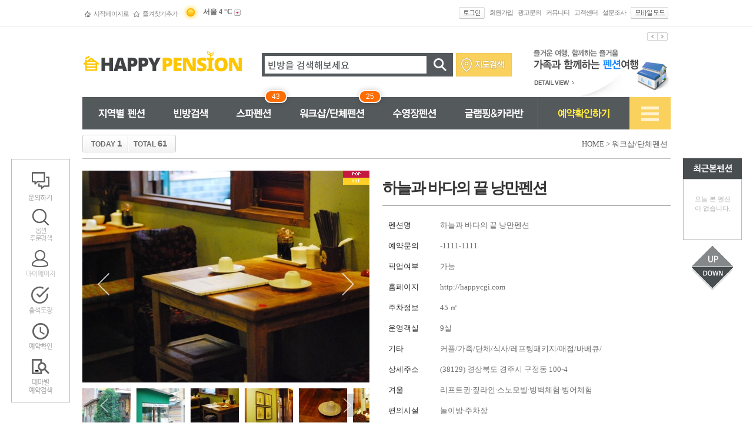

--- FILE ---
content_type: text/html; charset=utf-8
request_url: https://pension3.cgimall.co.kr/detail.php?number=531&category=1249
body_size: 116334
content:
<!DOCTYPE HTML PUBLIC "-//W3C//DTD HTML 4.01 Transitional//EN" "http://www.w3.org/TR/html4/loose.dtd">
<html>
<head>
<meta http-equiv='Content-Type' content='text/html; charset=utf-8'>
<TITLE>하늘과 바다의 끝 낭만펜션 : 해피 숙박실시간예약 솔루션 입점형 Ver3.8</TITLE>
<META name="keywords" content="해피 숙박 실시간예약 솔루션 [입점형], 주변검색,내주변검색,위치검색,빈방검색,펜션예약,펜션정보소개,정보,예약,실시간예약,예약하기,예약솔루션,펜션,병원,모텔">
<META name="description" content="펜션, 민박 등 각종 숙박시설을 소개하고 실시간으로 예약까지 가능한 숙박예약 전문 솔루션">
<META name="author" content="cgimall">
<META name="reply_to" content="cgimall@cgimall.co.kr">
<META property="og:type" content="website">
<META property="og:title" content="하늘과 바다의 끝 낭만펜션 : 해피 숙박실시간예약 솔루션 입점형 Ver3.8">
<META property="og:url" content="https://pension3.cgimall.co.kr/detail.php?number=531&category=1249">
<META property="og:description" content="펜션, 민박 등 각종 숙박시설을 소개하고 실시간으로 예약까지 가능한 숙박예약 전문 솔루션">
<META property="og:image" content="https://pension3.cgimall.co.kr/upload/happy_thumb/488x360_100/mallimg/2015/07/28/1438075413-8072_N_7_488x360_100_2_.jpg">
<META name="twitter:card" content="summary">
<META name="twitter:site" content="해피 숙박실시간예약 솔루션 입점형 Ver3.8">
<META name="twitter:title" content="하늘과 바다의 끝 낭만펜션 : 해피 숙박실시간예약 솔루션 입점형 Ver3.8">
<META name="twitter:url" content="https://pension3.cgimall.co.kr/detail.php?number=531&category=1249">
<META name="twitter:description" content="펜션, 민박 등 각종 숙박시설을 소개하고 실시간으로 예약까지 가능한 숙박예약 전문 솔루션">
<META name="twitter:image" content="https://pension3.cgimall.co.kr/upload/happy_thumb/488x360_100/mallimg/2015/07/28/1438075413-8072_N_7_488x360_100_2_.jpg">
<META name="twitter:creator" content="cgimall">
<META itemprop="name" content="하늘과 바다의 끝 낭만펜션 : 해피 숙박실시간예약 솔루션 입점형 Ver3.8">
<META itemprop="description" content="펜션, 민박 등 각종 숙박시설을 소개하고 실시간으로 예약까지 가능한 숙박예약 전문 솔루션">
<META itemprop="image" content="https://pension3.cgimall.co.kr/upload/happy_thumb/488x360_100/mallimg/2015/07/28/1438075413-8072_N_7_488x360_100_2_.jpg">

<!-- 웹폰트 -->
<link rel="preload" href="webfont/notosans/NotoSansKR-Thin.woff2" as="font" crossorigin="anonymous">
<link rel="preload" href="webfont/notosans/NotoSansKR-Light.woff2" as="font" crossorigin="anonymous">
<link rel="preload" href="webfont/notosans/NotoSansKR-Regular.woff2" as="font" crossorigin="anonymous">
<link rel="preload" href="webfont/notosans/NotoSansKR-Medium.woff2" as="font" crossorigin="anonymous">
<link rel="preload" href="webfont/notosans/NotoSansKR-Bold.woff2" as="font" crossorigin="anonymous">
<link rel="preload" href="webfont/notosans/NotoSansKR-Black.woff2" as="font" crossorigin="anonymous">
<link rel="stylesheet" type="text/css" href="webfont/webfont.css?ver=202509250941"/>


<link rel="stylesheet" type="text/css" href="css/uikit/uikit.css?ver=202509250941" />

<link rel="stylesheet" type="text/css" href="css/style.css?ver=202509250941"/>
<link rel="stylesheet" type="text/css" href="css/common.css?ver=202509250941"/>


<!-- 자바스크립트 파일 링크처리 -->
<script language="JavaScript" src="js/flash.js?ver=202509250941" type="text/javascript"></script>
<script language="JavaScript" src="js/coupon.js?ver=202509250941" type="text/javascript"></script>
<script language="javascript" src="js/mEmbed.js?ver=202509250941" type="text/javascript"></script>
<script language="javascript" src="js/default.js?ver=202509250941" type="text/javascript"></script>
<script language="javascript" src="js/skin_tab.js?ver=202509250941" type="text/javascript"></script>
<script language='JavaScript' src='js/glm-ajax.js?ver=202509250941' type="text/javascript"></script>
<script language="javascript" src="js/happy_main.js?ver=202509250941" type="text/javascript" ></script>
<script language="javascript" src="js/tab.js?ver=202509250941" type="text/javascript"></script>
<script language="javascript" src="js/happy_main_nmap.js?ver=202509250941" type="text/javascript"></script>
<script language="javascript" type="text/javascript" src="js/happy_function.js?ver=202509250941"></script>
<!-- 툴팁 소스 -->
<script type="text/javascript" src="//ajax.googleapis.com/ajax/libs/jquery/1.8.1/jquery.min.js"></script>
<!-- <script type="text/javascript" src="js/stickytooltip.js"></script>
<link rel="stylesheet" type="text/css" href="css/stickytooltip.css" /> -->
</head>
<body>
<!-- <div id="dhtmltooltip"></div> -->
<script>
  $( document ).ready( function() {
	var jbOffset = $( '.scroll_menu' ).offset();
	$( window ).scroll( function() {
	  if ( $( document ).scrollTop() > jbOffset.top ) {
		$( '.scroll_menu' ).addClass( 'Fixed' );
	  }
	  else {
		$( '.scroll_menu' ).removeClass( 'Fixed' );
	  }
	});
  } );
</script>

<script language="JavaScript">
function top_click() {
	window.scrollTo(0,0)
}
</script>


<style>
	.scroll_menu{}
	.Fixed {position: fixed; top: 15px;} /* 필수style */
	@media all and (max-width:1258px){
		.scroll_menu{display:none;}
	}
</style>


<div class="quick_left2">
	<div class="quick_menu scroll_menu">
		<a href='happy_inquiry.php'  style='margin-top:21px; margin-bottom:14px'><img src='img/quick_01.gif' alt='메인페이지에서 문의'></a>
		<a href="#" onclick="window.open('my_menu_order.php?type=no_member','my_bu','width=750,height=426,status=no,scrollbars=yes');" title="" style="margin-bottom:14px"><img src="./img/quick_02.gif" alt=""/></a>
		<a href="happy_member.php?mode=mypage" title="" style="margin-bottom:14px"><img src="./img/quick_03.gif" alt=""/></a>
		<a href="calendar_view.php" title="출석도장" style="margin-bottom:14px"><img src="./img/quick_04.gif" alt=""/></a>
		<a href="#" onclick="window.open('./schedule/index_all.php','r_check','width=1060,height=880,scrollbars=yes')" style="margin-bottom:14px"><img src="./img/quick_05.gif" alt=""/></a>
		<a href="html_file.php?file=all_emptyroom.html&file2=default_emptyroom.html" title="테마별 예약검색" style="margin-bottom:14px"><img src="./img/quick_06.gif" alt=""/></a>
	</div>
</div>
<div class="quick_right2 scroll_menu">
	<div style="width:100px;">
		<div></div>
		<h3 title="최근본펜션">
			<a href="html_file.php?file=all_today.html"><img src="./img/main_view_tit.gif" alt="최근본펜션"/></a>
		</h3>
		<div style="border:1px solid #bcbcbc; text-align:center; background:#fff">
			
<div style='margin-bottom:20px'>
		<span style='display:block; color:#b4b4b4;  padding:25px 16px; font-size:11px; text-align:center'>오늘 본 펜션이 없습니다.</span></div> 
		</div>
		<div style="text-align:center; background:transparent; padding:10px 0">
			<a href="#"><img src="./img/up.png"></a>
			<a href="#down"><img src="./img/down.png" style="margin-top:1px;"></a>
		</div>
	</div>
</div>

<div id="wrap">
	<div id="header">
		
<script type="text/javascript">
	// <![CDATA[
		$(document).ready(function(){
			$('.cate_layer').hide();
			$('.cate_btn').click (function(){
				$('.cate_layer').slideToggle("fast");
				$(".cate_btn").toggleClass("on");
			});

			$('.layer_close').click(function(){
				$('.cate_layer').slideToggle('fast');
				$(".cate_btn").toggleClass("on");
			});

		});
	// ]]>
</script>

<script type="text/javascript">
function func_popUp(Url) {
	var strFullUrl = ""+Url;
	var strTitle = "예약확인";
	var stroption = "status=0,menubar=0,toolbar=0,location=0,resizable=0,scrollbars=1,width=1060,height=880,top=20,left=200";
	window.open(strFullUrl, strTitle, stroption);
}
</script>




<div class="header_util" style="border-bottom:1px solid #e9e9ea">
	<div class="util_nav">
		<ul class="login_box f_l">
			<li style="cursor:pointer; position:relative; top:3px;" onclick="window.open('html_file.php?file=startpage_guide.html&file2=default_startpage_guide.html','startpage_guide','toolbar=0,location=0,status=0 menubar=0,scrollbars=1,resizable=0,top=100,left=100,width=817,height=800')">
				<img src="./img/home_ico.gif" style="margin-right:5px; vertical-align:middle">시작페이지로
			</li>
			<li  onClick="add_bookmark_click();"  style="cursor:pointer; position:relative; top:3px;">
				<img src="./img/favo_ico.gif" style="margin-right:5px; vertical-align:middle">즐겨찾기추가
			</li>
		</ul>
		<div style="position:relative; width:150px; height:35px;" class="f_l weatherbox">
			<div style="position:absolute; top:8px; left:0px; z-index:1000;">
		<div id="happy_weather_layer_0"><style>
.wea_select{padding:5px; width:80px; height:100px !important; border:1px solid #ccc;}
.weather_script{position:relative; z-index:100; width:140px}
.weather_script .weather_ico{position:relative}
.weather_script .weather_ico span{display:inline-block; position:relative; font-size:12px; font-family:'나눔고딕','나눔 고딕',nanumgothic,nanum gothic,'맑은고딕','맑은 고딕'; font-weight:bold}
.weather_script .weather_ico span img{vertical-align:middle}
.weather_script .weather_ico input{margin:0; padding:0; border:0 none;background-color:transparent;cursor:pointer; vertical-align:middle}
.weather_script .weather_ico .weather_btn{background:url('../img/weather/wea_btn_ico.gif') 0 0 no-repeat; text-indent:1000%; width:11px; height:11px}
.weather_script .weather_ico .wea_select_box{display:block; position:absolute; left:-2px; top:18px}
</style>
<div class="weather_script">
	<div class="weather_ico">
		<span title="맑음"><img src="./img/weather/sunny.png" alt="맑음" /></span>
		<span>
			<span>서울</span>
			<span>4&nbsp;°C</span>
			<span>
				<input type="button" value="지역변경" class="weather_btn"  onclick="happy_weather_area_selectbox_view(0);"  />
			</span>
			<span class="wea_select_box"><div id="wthr_area_opt__box_0" style="display:none;"><select size="10" name="wthr_area_opt_0" id="wthr_area_opt_0" class="wea_select" onchange="happy_weather_area_change_start(0);"><option value="%EC%84%9C%EC%9A%B8" selected>서울</option><option value="%EC%9D%B8%EC%B2%9C" >인천</option><option value="%EB%8C%80%EC%A0%84" >대전</option><option value="%EB%8C%80%EA%B5%AC" >대구</option><option value="%EA%B4%91%EC%A3%BC" >광주</option><option value="%EB%B6%80%EC%82%B0" >부산</option><option value="%EC%A0%9C%EC%A3%BC" >제주</option><option value="%EA%B0%95%EB%A6%89" >강릉</option><option value="%EA%B0%95%EC%A7%84%EA%B5%B0" >강진군</option><option value="%EA%B0%95%ED%99%94" >강화</option><option value="%EA%B1%B0%EC%A0%9C" >거제</option><option value="%EA%B1%B0%EC%B0%BD" >거창</option><option value="%EA%B2%BD%EC%A3%BC%EC%8B%9C" >경주시</option><option value="%EA%B3%A0%EC%82%B0" >고산</option><option value="%EA%B3%A0%EC%B0%BD" >고창</option><option value="%EA%B3%A0%EC%B0%BD%EA%B5%B0" >고창군</option><option value="%EA%B3%A0%ED%9D%A5" >고흥</option><option value="%EA%B4%91%EC%96%91%EC%8B%9C" >광양시</option><option value="%EA%B5%AC%EB%AF%B8" >구미</option><option value="%EA%B5%B0%EC%82%B0" >군산</option><option value="%EA%B8%88%EC%82%B0" >금산</option><option value="%EA%B9%80%ED%95%B4%EC%8B%9C" >김해시</option><option value="%EB%82%A8%EC%9B%90" >남원</option><option value="%EB%82%A8%ED%95%B4" >남해</option><option value="%EB%8C%80%EA%B4%80%EB%A0%B9" >대관령</option><option value="%EB%8F%99%EB%91%90%EC%B2%9C" >동두천</option><option value="%EB%8F%99%ED%95%B4" >동해</option><option value="%EB%AA%A9%ED%8F%AC" >목포</option><option value="%EB%AC%B8%EA%B2%BD" >문경</option><option value="%EB%B0%80%EC%96%91" >밀양</option><option value="%EB%B0%B1%EB%A0%B9%EB%8F%84" >백령도</option><option value="%EB%B3%B4%EB%A0%B9" >보령</option><option value="%EB%B3%B4%EC%84%B1%EA%B5%B0" >보성군</option><option value="%EB%B3%B4%EC%9D%80" >보은</option><option value="%EB%B4%89%ED%99%94" >봉화</option><option value="%EB%B6%80%EC%95%88" >부안</option><option value="%EB%B6%80%EC%97%AC" >부여</option><option value="%EB%B6%81%EA%B0%95%EB%A6%89" >북강릉</option><option value="%EB%B6%81%EC%B0%BD%EC%9B%90" >북창원</option><option value="%EB%B6%81%EC%B6%98%EC%B2%9C" >북춘천</option><option value="%EC%82%B0%EC%B2%AD" >산청</option><option value="%EC%83%81%EC%A3%BC" >상주</option><option value="%EC%84%9C%EA%B7%80%ED%8F%AC" >서귀포</option><option value="%EC%84%9C%EC%82%B0" >서산</option><option value="%EC%84%B1%EC%82%B0" >성산</option><option value="%EC%86%8D%EC%B4%88" >속초</option><option value="%EC%88%98%EC%9B%90" >수원</option><option value="%EC%88%9C%EC%B0%BD%EA%B5%B0" >순창군</option><option value="%EC%88%9C%EC%B2%9C" >순천</option><option value="%EC%95%88%EB%8F%99" >안동</option><option value="%EC%96%91%EC%82%B0%EC%8B%9C" >양산시</option><option value="%EC%96%91%ED%8F%89" >양평</option><option value="%EC%97%AC%EC%88%98" >여수</option><option value="%EC%98%81%EA%B4%91%EA%B5%B0" >영광군</option><option value="%EC%98%81%EB%8D%95" >영덕</option><option value="%EC%98%81%EC%9B%94" >영월</option><option value="%EC%98%81%EC%A3%BC" >영주</option><option value="%EC%98%81%EC%B2%9C" >영천</option><option value="%EC%99%84%EB%8F%84" >완도</option><option value="%EC%9A%B8%EB%A6%89%EB%8F%84" >울릉도</option><option value="%EC%9A%B8%EC%82%B0" >울산</option><option value="%EC%9A%B8%EC%A7%84" >울진</option><option value="%EC%9B%90%EC%A3%BC" >원주</option><option value="%EC%9D%98%EB%A0%B9%EA%B5%B0" >의령군</option><option value="%EC%9D%98%EC%84%B1" >의성</option><option value="%EC%9D%B4%EC%B2%9C" >이천</option><option value="%EC%9D%B8%EC%A0%9C" >인제</option><option value="%EC%9E%84%EC%8B%A4" >임실</option><option value="%EC%9E%A5%EC%88%98" >장수</option><option value="%EC%9E%A5%ED%9D%A5" >장흥</option><option value="%EC%A0%84%EC%A3%BC" >전주</option><option value="%EC%A0%95%EC%84%A0%EA%B5%B0" >정선군</option><option value="%EC%A0%95%EC%9D%8D" >정읍</option><option value="%EC%A0%9C%EC%B2%9C" >제천</option><option value="%EC%A7%84%EB%8F%84" >진도</option><option value="%EC%A7%84%EB%8F%84%EA%B5%B0" >진도군</option><option value="%EC%A7%84%EC%A3%BC" >진주</option><option value="%EC%B0%BD%EC%9B%90" >창원</option><option value="%EC%B2%9C%EC%95%88" >천안</option><option value="%EC%B2%A0%EC%9B%90" >철원</option><option value="%EC%B2%AD%EC%86%A1%EA%B5%B0" >청송군</option><option value="%EC%B2%AD%EC%A3%BC" >청주</option><option value="%EC%B6%94%ED%92%8D%EB%A0%B9" >추풍령</option><option value="%EC%B6%98%EC%B2%9C" >춘천</option><option value="%EC%B6%A9%EC%A3%BC" >충주</option><option value="%ED%83%9C%EB%B0%B1" >태백</option><option value="%ED%86%B5%EC%98%81" >통영</option><option value="%ED%8C%8C%EC%A3%BC" >파주</option><option value="%ED%8F%AC%ED%95%AD" >포항</option><option value="%ED%95%A8%EC%96%91%EA%B5%B0" >함양군</option><option value="%ED%95%A9%EC%B2%9C" >합천</option><option value="%ED%95%B4%EB%82%A8" >해남</option><option value="%ED%99%8D%EC%84%B1" >홍성</option><option value="%ED%99%8D%EC%B2%9C" >홍천</option><option value="%ED%9D%91%EC%82%B0%EB%8F%84" >흑산도</option></select></div></span>
		</span>
	</div>
</div>

</div>
	<input type="hidden" name="happy_weather_template_0" id="happy_weather_template_0" value="weather_print_top_txt.html" />
	<input type="hidden" name="happy_weather_template_css_0" id="happy_weather_template_css_0" value="wea_select" />
	<input type="hidden" name="happy_weather_template_count_0" id="happy_weather_template_count_0" value="0" />
	<input type="hidden" name="happy_weather_template_img_c_0" id="happy_weather_template_img_c_0" value="" />
	<input type="hidden" name="happy_weather_template_img_h_0" id="happy_weather_template_img_h_0" value="" /></div>
		</div>
		<ul class="login_box f_r" style="width:500px; text-align:right">
	<li>
		<a href="happy_member_login.php">
			<img src="./img/login_ico.gif" style="vertical-align:middle">
		</a>
	</li>
	<li><a href="happy_member.php?mode=joinus" style="color:#777777;">회원가입</a></li>
	<li><a href="bbs_list.php?id=&b_category=&tb=board_adqna&links_number=">광고문의</a></li>
	<li><a href="bbs_index.php">커뮤니티</a></li>
	<li><a href="html_file.php?file=customer_center.html&file2=default_customer.html" style="color:#777;">고객센터</a></li>
	<li><a href="upso_poll_file.php?file=poll_multi_detail.html&poll_keyword=">설문조사</a></li>
	<li>
		<a href="index.php?mobile=on" title="모바일모드">
			<img src="./img/mobile_ico.gif" style="vertical-align:middle" alt="모바일모드">
		</a>
	</li>
</ul>

	</div>
</div>
<div style="clear:both;"></div>
<div class="sch">
	<div class="sch_inner">
		<div class="logo">
			<a href="https://pension3.cgimall.co.kr">
				<img src="upload/happy_config/info_logo.png" alt="해피 숙박실시간예약 솔루션 입점형 Ver3.8">
			</a>
		</div>
		<div class="search">
			<script type="text/javascript">
<!--
//자동완성 레이어영역 설정
var line_nums = 10;  //표시될 단어(줄)수
//-->
</script>

<style type="text/css">
.all_search_box{border:5px solid #dbdbdb;}

/* 검색자동완성 CSS */
#autoSearchPartWrap
{
	position:absolute;
	background-color:#ffffff;
	width:170px;
	text-align:left;
	top:35px;
	left:0;


}

#autoSearchPart
{
	border:5px solid #484d50;
	border-top:0 none !important;
	display:none;
	width:275px;
	overflow:hidden;
	overflow-y:auto;
}

.listIn
{
	background-color:#f5f5f5;
	cursor:pointer;
}

.listOut
{

}
</style>
<script type="text/javascript" src="js/searchWord.js"></script>
<script type="text/javascript">
	function go_search(word)
	{
		if ( word != undefined )
		{
			document.searchform.search_word.value = word;
		}

		var names = new Array("category1", "category2", "category3", "si", "gu", "search_dong");
		for ( i=0, max=names.length ; i<max ; i++ )
		{
			now_name = names[i];
			if ( document.searchform[now_name] )
				{
					if ( document.searchform[now_name].selectedIndex != 0 ){
					document.searchform.action = "search.php";
				}
			}
		}

		searchform.submit();
	}

	function test()
	{
		document.getElementById("autoSearchPart").style.display = "none";
	}

	function die_search()
	{
		var get_att =  document.getElementsByTagName("body")[0];
		get_att.setAttribute("onmousedown","");
	}

	function open_search()
	{
		var get_att =  document.getElementsByTagName("body")[0];
		get_att.setAttribute("onmousedown","alter('111')");
	}


	function live_search()
	{
		document.getElementById("autoSearchPart").style.display = "block";
	}

	function live_search_check()
	{
		var check = document.getElementById("autoSearchPart").style.display;
		if( check == "block" )
		{
			document.getElementById("autoSearchPart").style.display = "none";
			return false;
		}
		else
		{
			document.getElementById("autoSearchPart").style.display = "block";
			return false;
		}
	}

	function go_search_map()
	{
		objForm = document.searchform;
		objForm.action = "search_map.php";

		obj = document.getElementsByName("keyword");
		if ( obj[1] != undefined )
		{
			obj[1].value = obj[0].value;
		}
		if ( objForm.search_word.value != "" )
		{
			objForm.search_metor.value = "";
		}

		objForm.submit();
	}
</script>

<style>
.search_input1 select{
	width:125px;
	padding:6px;
	border:1px solid #bebec1;
	line-height:24px;
}
.search_input2 select{
	width:125px;
	padding:6px;
	border:1px solid #bebec1;
	line-height:24px;
}
.search_input3 select{
	width:125px;
	padding:6px;
	border:1px solid #bebec1;
	line-height:24px;
}
.main_serch_inner_input::placeholder {
	color: #54595C;
	opacity: 1;
}
</style>



	
	<fieldset>
		<div class="main_serch_inner" >
			<!--최상단검색부분-->
			<div id="autoSearchPartWrap"><div id="autoSearchPart"></div></div>
			<input type="text" name="search_word" id="search_word" value='' style="width:270px; padding-left:5px; height:30px; line-height:30px; border:5px solid #54595C"  onkeyup="startMethod(event.keyCode);" onkeydown="moveLayer(event.keyCode);" onmouseup="startMethod();" AUTOCOMPLETE="off" class="f_l noto500 font_16 main_serch_inner_input" placeholder="빈방을 검색해보세요" readonly onClick="view_layer('schedule_search_modal');">
			<input type="button" value="검색" style="cursor:pointer; background:#54595C url('./img/skin_icon/make_icon/skin_icon_250.jpg') 0 0 no-repeat; width:40px; height:40px; text-indent:1000%" class="f_l"  onClick="view_layer('schedule_search_modal');">
			
			<a href="happy_map.php" style="margin-left:5px"><img src="img/skin_icon/make_icon/skin_icon_239.jpg"></a>
		</div>
	</fieldset>


<script>
var searchform = document.searchform;
document.onclick = test;
document.getElementById("autoSearchPart").style.display = "none";
</script>


<style type="text/css">
	.schedule_search_modal_wrap {
		position:fixed;
		width:100%;
		height:100%;
		top:0;
		left:0;
		right:0;
		bottom:0;
		z-index: 1000;
		background-color:rgba(0,0,0,.75);
		overflow:hidden !important;
		touch-action:none;
		-webkit-transition: all 0.3s ease;
		transition: all 0.3s ease;
		z-index:999999999;
	}
	.schedule_search_modal_inner {
		position:absolute;
		width:100%;
		height:100%;
		top:0;
		left:0;
		right:0;
		bottom:0;
		z-index:2;
		display:flex;
		justify-content: center;
		align-items: center;
	}
	.schedule_search_modal_close {
		position:absolute;
		width:100%;
		height:100%;
		top:0;
		left:0;
		right:0;
		bottom:0;
		z-index:1;
		backdrop-filter: blur(10px);
	}
</style>

<div id="schedule_search_modal" style="display:none" class="schedule_search_modal_wrap">
	<div class="schedule_search_modal_inner" style="pointer-events: none">
		<div class="schedule_search_modal_content" style="pointer-events: auto;">
			<div style="width:680px; position:relative;">
	<iframe frameborder=0 scrolling=no name="schedule_search_frm_top" id="schedule_search_frm_top"  src='/schedule/search.php?file=user_search_top.html&search_links_number=&search_si=&search_gu=&search_dong=&search_start_date=&search_end_date=&search_end_date2=&search_people=&search_title=&search_word=&menu_function_display=' id='content' style="width:100%; height:580px;"></iframe>
</div>

<script type="text/javascript">
<!--
	$(document).on('click', function(event) {
		// iframe 내부가 아닌 부모 영역을 클릭했을 때만 실행
		if (!$(event.target).closest('iframe').length) {
			// iframe 내부에 메시지 전송 (달력 닫기)
			var iframe = document.getElementById('schedule_search_frm_top'); // iframe ID 설정
			if (iframe) {
				iframe.contentWindow.postMessage('close_daterangepicker', '*');
			}
		}
	});
//-->
</script>

		</div>
	</div>
	<div class="schedule_search_modal_close" onClick="view_layer('schedule_search_modal');"></div>
</div>

		</div>
		<div class="main_mini_banner">
			<script type="text/javascript">

//BEST SALE Products 배너 자바스크립트
//2010-06-04 jenoba추가

var layernum = 0;
var menuCount = 2; // 레이어갯수
var rand_no = Math.floor((menuCount+1)*Math.random());

function Banner_Lay(numb){

	if(numb == "++" && layernum <= menuCount){
		if(layernum == menuCount){
			layernum = 0;
		}
		else{
			layernum++;
		}
	}
	else if(numb == "--" && layernum >= 0){
		if(layernum == 0){
			layernum = menuCount;
		}
		else{
			layernum--;
		}
	}
	else{
		layernum = rand_no;
	}

	for(i=0;i<=menuCount;i++){
		if(layernum==i){
			document.getElementById("layers_"+i).style.display = "";
		}
		else{
			document.getElementById("layers_"+i).style.display = "none";
		}

	}
}
</script>


<div style="position:relative; z-index:1;">
	<div style="position:absolute; right:5px; top:-20px; z-index:0;"><img src="img/btn_top_banner_arrow_left.jpg" onClick="Banner_Lay('--');" style="cursor:pointer;"><img src="img/btn_top_banner_arrow_right.jpg" onClick="Banner_Lay('++');" style="cursor:pointer;"></div>
</div>

<!-- 레이어를 늘릴때마다 menuCount 숫자를 1씩 증가시켜주기 -->
<div align="right" id="layers_0"><img src='banner_view.php?number=49' width='240' height='90' border=0 align='absmiddle' onClick="window.open('banner_link.php?number=49')" style='cursor:pointer'   ></div>
<div align="right" id="layers_1" style="display:none;"><img src='banner_view.php?number=18' width='240' height='90' border=0 align='absmiddle' onClick="window.open('banner_link.php?number=18')" style='cursor:pointer'   ></div>
<div align="right" id="layers_2" style="display:none;"><img src='banner_view.php?number=19' width='240' height='90' border=0 align='absmiddle' onClick="window.open('banner_link.php?number=19')" style='cursor:pointer'   ></div>

<script>
	Banner_Lay();
</script>

		</div>
	</div>
</div>
<div class="gnb">
	<span style="position:absolute; top:-12px; left:310px;">
		<span class="font_tahoma" style="display:inline-block; background:#ff6c00; color:#fff; padding:3px 10px; border-radius:10px; border:2px solid #fff; box-sizing:border-box; box-shadow: 0 0 10px rgba(0, 0, 0, 0.2); line-height: 1.0;">43</span>
	</span>
	<span style="position:absolute; top:-12px; left:470px;">
		<span class="font_tahoma" style="display:inline-block; background:#ff6c00; color:#fff; padding:3px 10px; border-radius:10px; border:2px solid #fff; box-sizing:border-box; box-shadow: 0 0 10px rgba(0, 0, 0, 0.2); line-height: 1.0">25</span>
	</span>
	<ul>
		<li>
			<a href="price_search.php?file=area_point.html&action=search" title="지역별펜션">
				<img src="img/skin_icon/make_icon/skin_icon_229.jpg" alt="지역별펜션">
			</a>
		</li>
		<li>
			<a href="html_file.php?file=all_emptyroom.html&file2=default_emptyroom.html" title="빈방검색">
				<img src="img/skin_icon/make_icon/skin_icon_230.jpg" alt="빈방검색">
			</a>
		</li>
		<li>
			<a href="category.php?category=1248" title="스파펜션">
				<img src="img/skin_icon/make_icon/skin_icon_231.jpg" alt="스파펜션">
			</a>
		</li>
		<li>
			<a href="category.php?category=1249" title="워크샵/단체펜션">
				<img src="img/skin_icon/make_icon/skin_icon_232.jpg" alt="워크샵/단체펜션">
			</a>
		</li>
		<li>
			<a href="category.php?category=1250" title="수영장펜션">
				<img src="img/skin_icon/make_icon/skin_icon_233.jpg" alt="수영장펜션">
			</a>
		</li>
		<li>
			<a href="category.php?category=1251" title="글램핑&카라반">
				<img src="img/skin_icon/make_icon/skin_icon_234.jpg" alt="글램핑&카라반">
			</a>
		</li>
		<li onClick="func_popUp('/schedule/index_all.php')" style="cursor:pointer" title="예약확인하기">
			<img src="img/skin_icon/make_icon/skin_icon_236.jpg" alt="예약확인하기">
		</li>
		<li class="cate_btn" title="전체보기"></li>
	</ul>
	<div class='cate_layer' style=" position:absolute; display:none; left:0; top:55px; z-index:999;">
		<div style="border:1px solid #adadad; width:998px; background:#efefef; border-top:0 none; overflow:hidden">
			<div style="width:129px; float:left; border-right:1px solid #cfcfcf; background:#e1e1e1">
				<ul class="area_list">
					<li>
						<a href="price_search.php?search_metor=&search_category1=&search_category2=&search_category3=&search_category4=&search_option=&kind=&search_word=&get_si=2&file=area_point.html&action=search&area_read=서울">서울</a>
					</li>
					<li>
						<a href="price_search.php?search_metor=&search_category1=&search_category2=&search_category3=&search_category4=&search_option=&kind=&search_word=&get_si=1&file=area_point.html&action=search&area_read=대구">대구</a>
					</li>
					<li>
						<a href="price_search.php?search_metor=&search_category1=&search_category2=&search_category3=&search_category4=&search_option=&kind=&search_word=&get_si=10&file=area_point.html&action=search&area_read=인천">인천</a>
					</li>
					<li>
						<a href="price_search.php?search_metor=&search_category1=&search_category2=&search_category3=&search_category4=&search_option=&kind=&search_word=&get_si=25&file=area_point.html&action=search&area_read=경상북도">경북</a>
					</li>
					<li>
						<a href="price_search.php?search_metor=&search_category1=&search_category2=&search_category3=&search_category4=&search_option=&kind=&search_word=&get_si=11&file=area_point.html&action=search&area_read=경기도">경기</a>
					</li>
					<li>
						<a href="price_search.php?search_metor=&search_category1=&search_category2=&search_category3=&search_category4=&search_option=&kind=&search_word=&get_si=28&file=area_point.html&action=search&area_read=강원도">강원</a>
					</li>
					<li>
						<a href="price_search.php?search_metor=&search_category1=&search_category2=&search_category3=&search_category4=&search_option=&kind=&search_word=&get_si=23&file=area_point.html&action=search&area_read=대전">대전</a>
					</li>
					<li>
						<a href="price_search.php?search_metor=&search_category1=&search_category2=&search_category3=&search_category4=&search_option=&kind=&search_word=&get_si=7&file=area_point.html&action=search&area_read=부산">부산</a>
					</li>
					<li>
						<a href="price_search.php?search_metor=&search_category1=&search_category2=&search_category3=&search_category4=&search_option=&kind=&search_word=&get_si=6&file=area_point.html&action=search&area_read=충청남도">충남</a>
					</li>
					<li>
						<a href="price_search.php?search_metor=&search_category1=&search_category2=&search_category3=&search_category4=&search_option=&kind=&search_word=&get_si=22&file=area_point.html&action=search&area_read=울산">울산</a>
					</li>
					<li>
						<a href="price_search.php?search_metor=&search_category1=&search_category2=&search_category3=&search_category4=&search_option=&kind=&search_word=&get_si=4&file=area_point.html&action=search&area_read=충청북도">충북</a>
					</li>
					<li>
						<a href="price_search.php?search_metor=&search_category1=&search_category2=&search_category3=&search_category4=&search_option=&kind=&search_word=&get_si=24&file=area_point.html&action=search&area_read=경상남도">경남</a>
					</li>
					<li>
						<a href="price_search.php?search_metor=&search_category1=&search_category2=&search_category3=&search_category4=&search_option=&kind=&search_word=&get_si=20&file=area_point.html&action=search&area_read=광주">광주</a>
					</li>
					<li>
						<a href="price_search.php?search_metor=&search_category1=&search_category2=&search_category3=&search_category4=&search_option=&kind=&search_word=&get_si=3&file=area_point.html&action=search&area_read=제주도">제주</a>
					</li>
					<li>
						<a href="price_search.php?search_metor=&search_category1=&search_category2=&search_category3=&search_category4=&search_option=&kind=&search_word=&get_si=26&file=area_point.html&action=search&area_read=전라남도">전남</a>
					</li>
					<li>
						<a href="price_search.php?search_metor=&search_category1=&search_category2=&search_category3=&search_category4=&search_option=&kind=&search_word=&get_si=27&file=area_point.html&action=search&area_read=전라북도">전북</a>
					</li>
				</ul>
			</div>
			<div style="float:left; width:868px;">
				<div style="margin:20px">
					<ul class="slc">
						<li style="width:659px;">
							<h3 style="width:100%; height:23px; background:url('../img/layer_tit_bg.gif') 0 0 no-repeat; padding:12px 0 0 11px">
								<img src="./img/main_theme_tit.gif">
							</h3>
							<ul class="theme_list">
								<li style="margin-left:0">
									<a href="html_file.php?file=all_emptyroom.html&file2=default_emptyroom.html"><img src="./img/theme_menu_01.gif" alt=""/></a>
								</li>
								<li>
									<a href="html_file.php?file=all_emptyroom.html&file2=default_emptyroom.html&search_theme=%EC%97%B0%EC%9D%B8"><img src="./img/theme_menu_02.gif" alt=""/></a>
								</li>
								<li>
									<a href="html_file.php?file=all_emptyroom.html&file2=default_emptyroom.html&search_theme=%EC%8A%A4%ED%8C%8C"><img src="./img/theme_menu_03.gif" alt=""/></a>
								</li>
								<li>
									<a href="html_file.php?file=all_emptyroom.html&file2=default_emptyroom.html&search_theme=%EA%B0%80%EC%A1%B1"><img src="./img/theme_menu_04.gif" alt=""/></a>
								</li>
								<li>
									<a href="html_file.php?file=all_emptyroom.html&file2=default_emptyroom.html&search_theme=%EB%8B%A8%EC%B2%B4"><img src="./img/theme_menu_05.gif" alt=""/></a>
								</li>
								<li>
									<a href="html_file.php?file=all_emptyroom.html&file2=default_emptyroom.html&search_theme=%EC%95%A0%EC%99%84%EB%8F%99%EB%AC%BC"><img src="./img/theme_menu_06.gif" alt=""/></a>
								</li>
								<li style="margin-left:0">
									<a href="html_file.php?file=all_emptyroom.html&file2=default_emptyroom.html&search_theme=%EC%B2%B4%ED%97%98%ED%95%99%EC%8A%B5"><img src="./img/theme_menu_07.gif" alt=""/></a>
								</li>
								<li>
									<a href="html_file.php?file=all_emptyroom.html&file2=default_emptyroom.html&search_theme=%ED%85%8C%EB%A7%88%ED%8C%8C%ED%81%AC"><img src="./img/theme_menu_08.gif" alt=""/></a>
								</li>
								<li>
									<a href="html_file.php?file=all_emptyroom.html&file2=default_emptyroom.html&search_theme=%EC%98%A8%EC%B2%9C"><img src="./img/theme_menu_09.gif" alt=""/></a>
								</li>
								<li>
									<a href="html_file.php?file=all_emptyroom.html&file2=default_emptyroom.html&search_theme=%EC%8A%A4%ED%82%A4%EC%9E%A5"><img src="./img/theme_menu_10.gif" alt=""/></a>
								</li>
								<li>
									<a href="html_file.php?file=all_emptyroom.html&file2=default_emptyroom.html&search_theme=%ED%9C%B4%EC%96%91%EB%A6%BC"><img src="./img/theme_menu_11.gif" alt=""/></a>
								</li>
								<li>
									<a href="html_file.php?file=all_emptyroom.html&file2=default_emptyroom.html&search_theme=%EA%B3%A8%ED%94%84"><img src="./img/theme_menu_12.gif" alt=""/></a>
								</li>
								<li style="margin-left:0">
									<a href="html_file.php?file=all_emptyroom.html&file2=default_emptyroom.html&search_theme=%EB%A0%88%ED%94%84%ED%8C%85"><img src="./img/theme_menu_13.gif" alt=""/></a>
								</li>
								<li>
									<a href="html_file.php?file=all_emptyroom.html&file2=default_emptyroom.html&search_theme=%EB%82%9A%EC%8B%9C"><img src="./img/theme_menu_14.gif" alt=""/></a>
								</li>
								<li>
									<a href="html_file.php?file=all_emptyroom.html&file2=default_emptyroom.html&search_theme=%EA%B4%80%EA%B4%91%EC%A7%80"><img src="./img/theme_menu_15.gif" alt=""/></a>
								</li>
								<li>
									<a href="html_file.php?file=all_emptyroom.html&file2=default_emptyroom.html&search_theme=%EC%84%B8%EB%AF%B8%EB%82%98"><img src="./img/theme_menu_16.gif" alt=""/></a>
								</li>
								<li>
									<a href="html_file.php?file=all_emptyroom.html&file2=default_emptyroom.html&search_theme=%EC%84%9C%EB%B0%94%EC%9D%B4%EB%B2%8C"><img src="./img/theme_menu_17.gif" alt=""/></a>
								</li>
							</ul>
							<div style="margin-top:20px">
								<a href="html_file.php?file=all_coupon.html" title="쿠폰펜션"><img src="./img/theme_menu_18.gif" alt="쿠폰펜션"/></a>
								<a href="happy_inquiry.php" title="문의하기"><img src="./img/theme_menu_19.gif" alt="문의하기"/></a>
								<a href="member_list.php"><img src="./img/theme_menu_20.gif" alt="회원찾기"/></a>
								<img src="./img/theme_menu_21.gif" alt=""/ onclick="func_popUp('/schedule/index_all.php')" style="cursor:pointer">
								<a href="html_file.php?search_metor=&file=all_minihome.html&search_option=hompi_end_date" title="미니홈펜션"><img src="./img/theme_menu_22.gif" alt="미니홈펜션"/></a>
							</div>
						</li>
						<li style="margin-left:19px">
							<img src='banner_view.php?number=52' width='150' height='260' border=0 align='absmiddle' onClick="window.open('banner_link.php?number=52')" style='cursor:pointer'   >
						</li>
					</ul>
				</div>
			</div>
		</div>
	</div>
</div>



	</div>
	<div id="container">
		<style>
	div.addText {display:none;}
	/* 상세페이지 tab on 배경 및 글자 색상 */
	.detail_tab_menu .tab_on { background-color:#FAD15D; color:#fff; }
</style>
<div class="content" style="width:1000px; margin:0 auto">
	<div class="now_locate">
		<div class="detail_count">
			<div class="detail_count_01 font_malgun">TODAY <strong class="font_tahoma font_15">1</strong></div>
			<div class="detail_count_02" style="letter-spacing:0"></div>
			<div class="detail_count_03"></div>
			<div class="detail_count_04 font_malgun" style="letter-spacing:0">TOTAL <strong class="font_tahoma font_15">61</strong></div>
		</div>
		<a href='' style='color:#605f5f;' onfocus='this.blur();'>HOME</a>  &gt; <a href='category.php?category=1249' style='color:#605f5f;' onfocus='this.blur();'>워크샵/단체펜션</a>   
	</div>
	<div class="detail" style="margin-top:20px; overflow:hidden">
		<div class="detail_thumb f_l">
			<div id="image_preview_main" style="position:relative;">
				<span style="position:absolute; top:0; left:0; z-index:2;">
					
				</span>
				<span style="position:absolute; top:0; right:0; z-index:2;">
					 <img src='/upload/happy_config/IconUryoPop1.gif ' align='absmiddle'>  <img src='/upload/happy_config/IconUryoNew1.gif ' align='absmiddle'>
				</span>
				<span style="position:absolute; right:10px; bottom:68px; z-index:2;"><img src='../upload/menu_icon/menuIcon_222' alt='주차장' title='주차장' onerror="this.style.display='none';"> <img src='../upload/menu_icon/menuIcon_224' alt='놀이방' title='놀이방' onerror="this.style.display='none';"> </span>
			</div>
			<!--
autoplay:true;				자동 실행 true, false
animation:slide;			슬라이드 방식 slide, fade, scale, pull, push
autoplay-interval:3000;		슬라이드 스피드 3000 = 3초
pause-on-hover:true;		마우스오버시 슬라이드 멈춤 true.false
ratio:500:300				비율 500:300 은 가로 500, 세로 300 을 의미
-->
<style>
	.mall_small_thumb .uk-slider-items li{
		width:82px;
		height:58px;
		margin-right:10px;
		cursor:pointer;
		overflow:hidden;
	}
	.mall_small_thumb .gall_small_btn_bg svg{
		background-color: rgba(0,0,0,0.2);
		width: 25px;
		height: 40px;
		padding: 5px;
		}
</style>
<div class='uk-position-relative uk-light'  uk-slideshow="autoplay:true;animation:slide;autoplay-interval:3000;pause-on-hover:true;ratio:488:360" style="overflow:hidden">
	<ul class="uk-slideshow-items" style="width:488px; height:360px; overflow:hidden;">
		
			<li>
				<img src='./upload/happy_thumb/488x360_93/mallimg/2015/07/28/1438075413-8072_N_7_488x360_93_2_2.jpg'>
			</li>
			
			<li>
				<img src='./upload/happy_thumb/488x360_93/mallimg/2015/07/28/1438075413-6886_N_7_488x360_93_2_2.jpg'>
			</li>
			
			<li>
				<img src='./upload/happy_thumb/488x360_93/mallimg/2015/07/28/1438075413-4347_N_7_488x360_93_2_2.jpg'>
			</li>
			
			<li>
				<img src='./upload/happy_thumb/488x360_93/mallimg/2015/07/28/1438075413-8775_N_7_488x360_93_2_2.jpg'>
			</li>
			
			<li>
				<img src='./upload/happy_thumb/488x360_93/mallimg/2015/07/28/1438075413-249_N_7_488x360_93_2_2.jpg'>
			</li>
			
			<li>
				<img src='./upload/happy_thumb/488x360_93/mallimg/2015/07/28/1438075413-5172_N_7_488x360_93_2_2.jpg'>
			</li>
			
			<li>
				<img src='./upload/happy_thumb/488x360_93/mallimg/2015/07/28/1438075413-5356_N_7_488x360_93_2_2.jpg'>
			</li>
			
			<li>
				<img src='./upload/happy_thumb/488x360_93/mallimg/2015/07/28/1438075413-4961_N_7_488x360_93_2_2.jpg'>
			</li>
			
	</ul>

	<!-- 페이징아이콘 -->
	<!-- <ul class='uk-position-small uk-position-bottom-center  uk-slideshow-nav uk-dotnav'></ul> -->

	<a class='uk-position-center-left uk-position-small uk-slidenav-large uk-hidden-hover' href='#' uk-slidenav-previous uk-slideshow-item='previous' style="top:45%"></a>
	<a class='uk-position-center-right uk-position-small uk-slidenav-large uk-hidden-hover' href='#' uk-slidenav-next uk-slideshow-item='next' style="top:45%"></a>

	<!-- 작은 이미지 기능을 사용하지 않는 시안일 경우 아래파트 주석처리 및 추출태그도 { { 로 변경 -->
	<div class="mall_small_thumb" style="width:100%; margin-top:10px; height:58px">
		<div class="uk-position-relative " tabindex="-1" uk-slider="sets:true;" style="outline:none; height:58px;">
			<ul class="uk-slider-items uk-lightbox-iframe">
				
				<li id='slide_small_img_0' uk-slideshow-item='0'><img src='./upload/happy_thumb/82x58_93/mallimg/2015/07/28/1438075413-8072_N_7_82x58_93_2_2.jpg'/></li>
			
				<li id='slide_small_img_1' uk-slideshow-item='1'><img src='./upload/happy_thumb/82x58_93/mallimg/2015/07/28/1438075413-6886_N_7_82x58_93_2_2.jpg'/></li>
			
				<li id='slide_small_img_2' uk-slideshow-item='2'><img src='./upload/happy_thumb/82x58_93/mallimg/2015/07/28/1438075413-4347_N_7_82x58_93_2_2.jpg'/></li>
			
				<li id='slide_small_img_3' uk-slideshow-item='3'><img src='./upload/happy_thumb/82x58_93/mallimg/2015/07/28/1438075413-8775_N_7_82x58_93_2_2.jpg'/></li>
			
				<li id='slide_small_img_4' uk-slideshow-item='4'><img src='./upload/happy_thumb/82x58_93/mallimg/2015/07/28/1438075413-249_N_7_82x58_93_2_2.jpg'/></li>
			
				<li id='slide_small_img_5' uk-slideshow-item='5'><img src='./upload/happy_thumb/82x58_93/mallimg/2015/07/28/1438075413-5172_N_7_82x58_93_2_2.jpg'/></li>
			
				<li id='slide_small_img_6' uk-slideshow-item='6'><img src='./upload/happy_thumb/82x58_93/mallimg/2015/07/28/1438075413-5356_N_7_82x58_93_2_2.jpg'/></li>
			
				<li id='slide_small_img_7' uk-slideshow-item='7'><img src='./upload/happy_thumb/82x58_93/mallimg/2015/07/28/1438075413-4961_N_7_82x58_93_2_2.jpg'/></li>
			
			</ul>
			<a class="gall_small_btn_bg uk-position-center-left uk-position-small" href="#" uk-slidenav-previous uk-slider-item="previous"></a>
			<a class="gall_small_btn_bg uk-position-center-right uk-position-small" href="#" uk-slidenav-next uk-slider-item="next"></a>
		</div>
	</div>
</div>



			
			<div style="padding:14px 0px">
				<div style="position:relative">
					<a href='javascript:void(0);' onclick="sns_tweet('http://pension3.cgimall.co.kr/detail.php?number=531&category=1249&twrand=6981','하늘과 바다의 끝 낭만펜션');" onfocus='blur();'><img src='img/sns_icon/icon_twitter.png' align='absmiddle' border='0' alt='트위터로 보내기' width='23' height='23' class='png24'></a><script>function sns_tweet(url,title){popupURL = 'https://twitter.com/intent/tweet?text='+encodeURIComponent(title)+'&url='+encodeURIComponent(url);popOption = "width=350, height=500, resizable=no, scrollbars=no, status=no;";window.open(popupURL,"pop",popOption);}</script> <img src='img/sns_icon/icon_facebook.png' align='absmiddle' style='cursor:pointer' onclick="window.open('https://www.facebook.com/sharer/sharer.php?sdk=joey&u=https%3A%2F%2Fpension3.cgimall.co.kr%2Ffacebook_scrap.php%3Fnumber%3D531','facebook_scrap','width=640,height=460');" />  <a href='#1' onClick="a=window.open('print.php?number=531','printwindow','width=1055,height=800,toolbar=no, menubar=no,scrollbars=yes');a.window.print();" onfocus='this.blur();'><img src='img/btn_detail_print.gif' align='absmiddle' border='0' alt='프린트하기' style='vertical-align:middle;'></a> <img src='img/detail_report.gif' alt='신고하기' title='신고하기' style='cursor:pointer;' align='absmiddle' onclick="window.open('happy_report.php?report_post=','happy_report','width=350,height=350');" />
					<span class="zoom_btn">
						<img src="./img/img_zoom.gif" onClick="window.open('img.php?num=531', 'ImageZoom','width=890,height=870,top=50,left=50,toolbar=no');" onfocus='this.blur();'>
					</span>
				</div>
				<!--{*{이미지섬네일}*}{*{이미지섬네일S}*}-->
			</div>
		</div>
		<div class="detail_sub f_r">
			<h2 class="detail_tit">
				하늘과 바다의 끝 낭만펜션
			</h2>
			<div class="detail_info">
				<div class="detail_memool_info">
					<table class="tbl t_fixed" style="width:100%">
<tbody>
<tr>
<td style="width:20%" class="icon_nemo">펜션명 </td>
<td style="width:80%" colspan="3">하늘과 바다의 끝 낭만펜션</td></tr><tr><td style="width:20%" class="icon_nemo">예약문의 </td>
<td style="width:80%" colspan="3">-1111-1111</td></tr><tr><td style="width:20%" class="icon_nemo">픽업여부 </td>
<td style="width:80%" colspan="3">가능</td></tr><tr><td style="width:20%" class="icon_nemo">홈페이지 </td>
<td style="width:80%" colspan="3"><a href='http://happycgi.com' target='_blank' class='detailHomepage' onfocus='this.blur();'>http://happycgi.com</a> <span class="etc"  style="color:#999999">예) http://cgimall.co.kr</span></td></tr><tr><td style="width:20%" class="icon_nemo">주차정보 </td>
<td style="width:80%" colspan="3">45 ㎡</td></tr><tr><td style="width:20%" class="icon_nemo">운영객실 </td>
<td style="width:80%" colspan="3">9실 <span class="etc" style="color:#999999">예) 11실</span></td></tr><tr><td style="width:20%" class="icon_nemo">기타 </td>
<td style="width:80%" colspan="3">커플/가족/단체/식사/레프팅패키지/매점/바베큐/ </td></tr><tr><td style="width:20%" class="icon_nemo">상세주소 </td>
<td style="width:80%" colspan="3"><div class="addText" style="clear:both; color:#999; font-size:11px; font-weight:bold; letter-spacing:-1px;">지역선택</div> <div class="addText" style="clear:both; letter-spacing:-1px;color:#999; font-size:11px; font-weight:bold; margin-top:15px;">지번주소</div> (38129) 경상북도 경주시 구정동 100-4<div class="addText" style="clear:both; color:#999; font-size:11px; font-weight:bold; margin-top:15px;letter-spacing:-1px;">도로명주소</div>  </td>
</tr>
</tbody>
</table>
					<table class="tbl" style="width:100%">
<tr>
	<td style="width:20%" class="icon_nemo">
		겨울
	</td>
	<td>
		<span>리프트권</span><span class='detail_option_list_gubun'>·</span><span>짚라인</span><span class='detail_option_list_gubun'>·</span><span>스노모빌</span><span class='detail_option_list_gubun'>·</span><span>빙벽체험</span><span class='detail_option_list_gubun'>·</span><span>빙어체험</span>
	</td>
</tr>
</table>
<table class="tbl" style="width:100%">
<tr>
	<td style="width:20%" class="icon_nemo">
		편의시설
	</td>
	<td>
		<span>놀이방</span><span class='detail_option_list_gubun'>·</span><span>주차장</span>
	</td>
</tr>
</table>

				</div>
			</div>
			<SCRIPT LANGUAGE="JavaScript">

	var message = new Array();

	message[0] = "[531번]궁금한 점 문의드립니다.전화연락주세요"
message[1] = "[531번]가맹점 문의를 드리고 싶습니다."
message[2] = "[531번]위치가 어딘가요?"
message[3] = "[531번]위치와 교통편은 어떻게 되나요?"
message[4] = "[531번]예약도 가능한가요?"
message[5] = "[531번]대량구입시 할인 가능한가요?"
message[6] = "[531번]휴무가 언제인가요?"


	/* 예전것 백업 [ YOON : 2008-12-30 ]
	message[0]	= "[맛집 531번]  맛집을 통채로 사고 싶습니다. ";
	message[1]	= "[맛집 531번]  가맹점 문의를 드리고 싶습니다.";
	message[2]	= "[맛집 531번]  위치가 어딘가요?";
	*/

	//	message[숫자] -> 0부터 차례대로 입력하실 메세지들을 입력하시면 됩니다. 개수는 제한이 없습니다.
	//	문자는 80바이트이상 전송이 불가능 하므로 입력후에 테스트를 해보시기 바랍니다.
	//	또는 SMS문자메세지 창(가로 한글8자 세로 한글5줄)보다 글이 넘칠경우 80바이트가 넘을 가능성이 큽니다.
	//	최소 한가지 이상의 문자가 입력이 되어야 합니다.


	function message_select_load()
	{
	var sSize	= message.length;
	var frm		= document.happysms_frm;

	var no		= frm.message_change.options.length;

	for ( i=0,j=1 ; i<sSize ; i++,j++ )
	{
	tmText	= j + "번 메세지";
	tmValue	= i;
	frm.message_change.options[no]	= new Option(tmText,tmValue,true);
	no		= frm.message_change.options.length;
	}
	}

	function go_message_change()
	{
	var frm	= document.happysms_frm;
	var no	= frm.message_change.selectedIndex;
	var val	= frm.message_change.options[no].value;

	frm.message.value = message[val];
	}

</script>

<div style="width:0px; height:0px; position:absolute;">
<iframe width='0' height='0' name='sms_iframe' id='sms_iframe'></iframe>
</div><!-- 반드시 필요한 frame 입니다. -->

<!-- 반드시 필요한 frame 입니다. -->
<div style="margin:19px 0">
	<form name='happysms_frm' action='sms_send_sock.php' method='post' target='sms_iframe'>
	<input type='hidden' name='returnUrl' value='/detail.php?number=531&category=1249'><!-- SMS문자 보내는 페이지URL -->
	<input type="hidden" name="smsform_page" value="detail"><!-- SMS문자 보내는 페이지 -->
	<input type="hidden" name="smsform_idx" value="531"><!-- SMS문자 보내기 위한 구분자 -->
	<input type="hidden" name="smsform_check_number" value="821588"><!-- 세션번호 체크 -->
		<fieldset>
			<legend>sms발송</legend>
			<div style="float:left; width:169px; background:url('../img/sms_bg_detail.png') 0 0 no-repeat;">
				<div style="padding:35px 18px 23px 18px">
					<textarea class="sms_area" name='message' maxlength='80' readonly></textarea>
				</div>

			</div>
			<div class="messege_area" style="float:left;margin-left:13px;  width:286px">
				<div style="border:1px solid #d5d5d5; background:#f8f8f8; padding:10px;">
					<p style="color:#bc8585; font-family:'맑은 고딕'; line-height:24px; height:24px">발송할 메세지를 선택해주세요</p>
					<select name='message_change' onChange='go_message_change()' size='8' class="sms_select"></select>
				</div>
				<div style="overflow:hidden; width:100%; margin-top:6px">
					<input type='text' name='callback' class="sms_input" value="회신번호를 입력하세요" onclick="this.value=''">
					<input type="submit" class="sms_detail_btn" value="보내기" >
				</div>
			</div>
		</fieldset>
	</form>
</div>



<script>
message_select_load();
document.happysms_frm.message_change.selectedIndex = 0;
go_message_change();
</script>
<!-- 여기까지는 붙어다녀야 하는소스 -->

			<div>
				<img src='upload/happy_config/happy_schedule_detail_icon.gif' alt='실시간예약' border='0' align='absmiddle' style='cursor:pointer' onClick="window.open('./schedule/?links_number=531','happy_schedule_user','width=1060,height=880,toolbar=no,scrollbars=yes');"> <img src='./img/btn_detail_present.gif' onClick="window.open('./schedule/?links_number=531&mode=reservation_list','reserv_pop','width=1060,height=880,top=24,toolbar=no,scrollbars=yes');" style='cursor:pointer; vertical-align:middle'>
			</div>
			<div style="margin-top:5px">
				<a href='happy_inquiry.php?links_number=531' onfocus='this.blur();'><img src='img/btn_inquiry_detail_on.gif' border='0' style='vertical-align:middle;'></a> <a href='#' style='text-decoration:none' onClick="window.open('happy_message.php?mode=send&receiveid=acacia','happy_message','width=700,height=500,toolbar=no,scrollbars=no')"><img src='img/btn_ma_detail_off.gif' border='0' alt='쪽지보내기' style='vertical-align:middle; margin-left:1px'></a> <img src='img/btn_scrap_detail_off.gif' border='0' style='vertical-align:middle; cursor:pointer; margin-left:1px' onClick="if(confirm('로그인후 이용하실 수 있습니다.\n지금 로그인을 하실려면 확인버튼을 눌러주세요.')){ login(); }"> <img src='img/btn_minihome_detail_off.gif' border='0' alt='미니홈페이지' style='vertical-align:middle; margin-left:1px'> <img src='img/btn_coupon_detail_off.gif' border='0' alt='쿠폰보기' style='vertical-align:middle'>
			</div>
		</div>
	</div>
	<h2 class="detail_tit2" title="위치정보">
		<img src="img/title_map.gif" alt="위치정보">
	</h2>
	<div style="border:1px solid #6f6f6f; margin-bottom:30px; height:293px;">
		<!-- { {지도 자동,998,293,3,img/mapCenterPointer.png,1,0} } -->
				<script type="text/javascript" src="//dapi.kakao.com/v2/maps/sdk.js?appkey=0069cf468d274b55223b9cadd28ff2c6&libraries=services"></script>
		<div id="happy_daum_map_1" style="width:998px; height:293px;"></div>
		<script type="text/javascript">

			var daumMap1			= '';
			var daumIcon1			= '';

			var daum_map_start1 = function daum_map_start1()
			{
				var map =  new daum.maps.Map(document.getElementById('happy_daum_map_1'), {
					center: new daum.maps.LatLng(35.7798336441963, 129.302239631751),
					level : 10,
					mapTypeId: daum.maps.MapTypeId.ROADMAP,
					scrollwheel: false
				});

				var zoomControl = new daum.maps.ZoomControl();map.addControl(zoomControl, daum.maps.ControlPosition.RIGHT);
				

				var icon = new daum.maps.MarkerImage(
					'img/mapCenterPointer.png',new daum.maps.Size(21, 24),new daum.maps.Point(16,34),"poly","1,20,1,9,5,2,10,0,21,0,27,3,30,9,30,20,17,33,14,33"
				);

				var marker = new daum.maps.Marker({position: new daum.maps.LatLng(35.7798336441963, 129.302239631751),image: icon});
				marker.setMap(map);

				map.panBy(0, 1);
				map.panBy(0, -1);
			}

			var	oldonload =	window.onload;
			if ( typeof	window.onload != 'function'	)
			{
				window.onload =	function() { daum_map_start1(); }
			}
			else
			{
				window.onload =	function() {
					oldonload();
					daum_map_start1();
				}
			}


		</script>

	</div>
	<h2 class="detail_tit2" title="다음 로드뷰">
		<img src="img/title_loadview2.gif" alt="다음로드뷰">
	</h2>
	<div style="margin-bottom:30px">
		<!--<iframe id="roadview_frame" src="loadview.php?number=531" width="100%" height="293" marginwidth="0" marginheight="0" hspace="0" vspace="0" frameborder="0" scrolling="no" style=""></iframe>-->
		
	<script type="text/javascript" src="//dapi.kakao.com/v2/maps/sdk.js?appkey=0069cf468d274b55223b9cadd28ff2c6&libraries=services"></script>
	<div id='roadview_1' style='width:998px;height:293px;'></div>

	<script type='text/javascript'>

		
	//console.log(typeof daum);
	if ( typeof daum != "object" )
	{
		var is_daum_sdk_load	= "";
		document.getElementById("roadview_1").innerHTML = "<img src='/img/lost_daum_loadview_key.jpg' width='100%' height='100%'>";
	}
	else
	{
		var is_daum_sdk_load	= "1";
	}

	var panoId		= 1048728294;

	if ( is_daum_sdk_load == "1" )
	{
		//var latlng		= new daum.maps.LatLng(35.779891968,129.302200317);
		var latlng		= new daum.maps.LatLng(35.779891968,129.302200317);
		var rvc			= new daum.maps.RoadviewClient();
		//var rv			= new daum.maps.Roadview(document.getElementById("roadview_1"));

		try {
			var rv			= new daum.maps.Roadview(document.getElementById("roadview_1"));
		}
		catch (e)
		{
			document.getElementById("roadview_1").innerHTML = "";
		}

		rv.setPanoId(panoId,latlng);

		
		setTimeout(
			function()
			{
				// 로드뷰 정상 호출 되었는지 로드뷰의 위도/경도 포지션 호출 해봄
				var roadview_get_position	= rv.getPosition().toString();
				roadview_get_position		= roadview_get_position.replace('(', '');
				roadview_get_position		= roadview_get_position.replace(')', '');
				roadview_get_position		= roadview_get_position.replace(' ', '');
				roadview_get_position		= roadview_get_position.split(',');
				//alert(roadview_get_position[0]+' - '+roadview_get_position[1]);

				// 로드뷰의 좌표가 비정상일 경우
				if ( roadview_get_position[0] == 'NaN' || roadview_get_position[1] == 'NaN' )
				{
					rvc.getNearestPanoId(latlng,100,function(panoId){
						if ( !panoId )
						{
							document.getElementById('roadview_1').innerHTML = '<img src=\'/img/no_roadview.jpg\' width=\'100%\' height=\'100%\'>';
							return;
						}
						else
						{
							rv.setPanoId(panoId,latlng);
						}
					});

				}
				else if ( '0' != '' &&  '0' != '' &&  '0' != '' )
				{
					rv.setViewpoint({
						pan		: parseFloat(0),
						tilt	: parseFloat(0),
						zoom	: parseFloat(0)
					});
					rv.relayout();
				}
			},
			1000
		);
	
	}
	

		if ( is_daum_sdk_load == "1" )
		{
			

			daum.maps.event.addListener(
				rv,
				'error',
				function rv_error(){
					
					document.write("<img src='/img/wrong_location.jpg' width='100%' height='100%'>");
					return false;
				}
			);
		}

	</script>

	
	</div>
	<div class="detail_view" style="margin-bottom:20px">
		<!-- 탭소스 -->
		<div style="height:55px;">
			<div class="tabBt">
				<div class="detail_tab_menu">
					<a href="#con1" class="tab_on">객실정보</a>
					<a href="#con2">상세정보</a>
					<a href="#con3">주변관광지</a>
					<a href="#con4">네티즌 의견</a>
					<a href="#con5">이용 및 취소안내</a>
					<a href="#con6" style="">동영상</a>
				</div>
			</div>
		</div>
		<div class="conList">
			<!-- 객실정보 -->
			<div id="con1">
				<div class="detail_con_title">
	객실정보
</div>
<table cellpadding="0" cellspacing="0" border="0" class="sub_room_tit">
	<caption>실시간 객실예약현황</caption>
	<colgroup>
		<col>
		<col style="width:150px;">
		<col style="width:130px;">
		<col style="width:130px;">
		<col style="width:130px;">
		<col style="width:125px;">
	</colgroup>
	<tr>
		<th class="font_malgun">객실명(이용명)</th>
		<th class="font_malgun">인원(최소/최대)</th>
		<th class="font_malgun">면적</th>
		<th class="font_malgun">주중요금</th>
		<th class="font_malgun">휴일요금</th>
		<th class="font_malgun">예약하기</th>
	</tr>
</table>

<div>
	<table align='center' width='100%' border='0' cellspacing='0' cellpadding='0'>
<tr>
<td width='0'  height='22' align='center' valign='top'><div style="border-bottom:1px solid #e9eaeb; padding:15px 0px;">
	<table cellpadding="0" cellspacing="0" id="item_value" class="main_room_list">
		<caption>객실리스트</caption>
			<colgroup>
				<col style="width:100px;">
				<col>
				<col style="width:150px;">
				<col style="width:130px;">
				<col style="width:130px;">
				<col style="width:130px;">
				<col style="width:125px;">
			</colgroup>
		<tr>
			<td style="text-align:left; cursor:pointer" onClick="hp_sche = window.open('./schedule/?mode=room_view&links_number=531&number=142','happy_schedule_user','width=1060,height=880,top=24,toolbar=no,scrollbars=yes');hp_sche.focus();">
				<img src="./upload/happy_thumb/100x56_100/schedule/upload/room_image/2015/07/29/1438149769-9026_N_7_100x56_100_2_2.jpg" style="width:100px; height:56px;">
			</td>
			<td style="text-align:left; padding-left:10px; cursor:pointer"  onClick="hp_sche = window.open('./schedule/?mode=room_view&links_number=531&number=142','happy_schedule_user','width=1060,height=880,top=24,toolbar=no,scrollbars=yes');hp_sche.focus();">
				<div style="font-size:16px; color:#000" class="font_malgun"><strong>낭만 둘</strong></div>
				<div style="font-size:13px; color:#929292; margin-top:5px; letter-spacing:-1px;"  class="font_malgun ellipsis_line_2">외진곳에 위치하여 혼자만의 휴가를 즐길수있는 방입니다.</div>
			</td>
			<td style="font-size:14px; text-align:center" class="font_malgun">
				5인 / 6인</td>
			</td>
			<td style="font-size:14px; text-align:center" class="font_malgun">
				23 평
			</td>
			<td style="padding:0px 10px;">
				<table cellspacing="0" cellpadding="0" border="0" style="width:100%;">
				<tr>
					<td valign="top"><img src="./img/off_seas_ico.gif" alt="비수기" title="비수기" style="vertical-align:middle"></td>
					<td style="text-align:right; font-size:14px; " class="font_malgun"><strong>200,000원</strong></td>
				</tr>
				<tr>
					<td colspan="2" style="padding-top:5px;"></td>
				</td>
				<tr>
					<td valign="top"><img src="./img/peak_seas_ico.gif"  alt="성수기" title="성수기" style="vertical-align:middle"></td>
					<td style="text-align:right; font-size:14px; " class="font_malgun"><strong style="color:#e03737;">280,000원</strong></td>
				</tr>
				</table>
			</td>
			<td style="padding:0px 10px;">
				<table cellspacing="0" cellpadding="0" style="width:100%;">
				<tr>
					<td valign="top"><img src="./img/off_seas_ico.gif" alt="비수기" title="비수기" style="vertical-align:middle"></td>
					<td style="text-align:right; font-size:14px; " class="font_malgun"><strong>270,000원</strong></td>
				</tr>
				<tr>
					<td colspan="2" style="padding-top:5px;"></td>
				</td>
				<tr>
					<td valign="top"><img src="./img/peak_seas_ico.gif"  alt="성수기" title="성수기" style="vertical-align:middle"></td>
					<td style="text-align:right; font-size:14px; " class="font_malgun"><strong style="color:#e03737;">360,000원</strong></td>
				</tr>
				</table>
			</td>
			<td>
				<img src="./img/reser_ico_33.gif" style="vertical-align:middle; cursor:pointer" onClick="happy_schedule_user_pop = window.open('./schedule/?links_number=531&mode=reservation&get_select_date=&get_select_room=142','happy_schedule_user','width=1060,height=880,top=24,toolbar=no,scrollbars=yes');happy_schedule_user_pop.focus();">
			</td>
		</tr>
	</table>
</div>
<!-- { {RoomData.room_img} } -->


</td>
</tr><tr>
<td width='0'  height='22' align='center' valign='top'><div style="border-bottom:1px solid #e9eaeb; padding:15px 0px;">
	<table cellpadding="0" cellspacing="0" id="item_value" class="main_room_list">
		<caption>객실리스트</caption>
			<colgroup>
				<col style="width:100px;">
				<col>
				<col style="width:150px;">
				<col style="width:130px;">
				<col style="width:130px;">
				<col style="width:130px;">
				<col style="width:125px;">
			</colgroup>
		<tr>
			<td style="text-align:left; cursor:pointer" onClick="hp_sche = window.open('./schedule/?mode=room_view&links_number=531&number=145','happy_schedule_user','width=1060,height=880,top=24,toolbar=no,scrollbars=yes');hp_sche.focus();">
				<img src="./upload/happy_thumb/100x56_100/schedule/upload/room_image/2015/07/29/1438149979-7695_N_7_100x56_100_2_2.jpg" style="width:100px; height:56px;">
			</td>
			<td style="text-align:left; padding-left:10px; cursor:pointer"  onClick="hp_sche = window.open('./schedule/?mode=room_view&links_number=531&number=145','happy_schedule_user','width=1060,height=880,top=24,toolbar=no,scrollbars=yes');hp_sche.focus();">
				<div style="font-size:16px; color:#000" class="font_malgun"><strong>낭만 셋</strong></div>
				<div style="font-size:13px; color:#929292; margin-top:5px; letter-spacing:-1px;"  class="font_malgun ellipsis_line_2">창문밖으로 경치가 끝내주는 방입니다.</div>
			</td>
			<td style="font-size:14px; text-align:center" class="font_malgun">
				2인 / 3인</td>
			</td>
			<td style="font-size:14px; text-align:center" class="font_malgun">
				16 평
			</td>
			<td style="padding:0px 10px;">
				<table cellspacing="0" cellpadding="0" border="0" style="width:100%;">
				<tr>
					<td valign="top"><img src="./img/off_seas_ico.gif" alt="비수기" title="비수기" style="vertical-align:middle"></td>
					<td style="text-align:right; font-size:14px; " class="font_malgun"><strong>200,000원</strong></td>
				</tr>
				<tr>
					<td colspan="2" style="padding-top:5px;"></td>
				</td>
				<tr>
					<td valign="top"><img src="./img/peak_seas_ico.gif"  alt="성수기" title="성수기" style="vertical-align:middle"></td>
					<td style="text-align:right; font-size:14px; " class="font_malgun"><strong style="color:#e03737;">280,000원</strong></td>
				</tr>
				</table>
			</td>
			<td style="padding:0px 10px;">
				<table cellspacing="0" cellpadding="0" style="width:100%;">
				<tr>
					<td valign="top"><img src="./img/off_seas_ico.gif" alt="비수기" title="비수기" style="vertical-align:middle"></td>
					<td style="text-align:right; font-size:14px; " class="font_malgun"><strong>270,000원</strong></td>
				</tr>
				<tr>
					<td colspan="2" style="padding-top:5px;"></td>
				</td>
				<tr>
					<td valign="top"><img src="./img/peak_seas_ico.gif"  alt="성수기" title="성수기" style="vertical-align:middle"></td>
					<td style="text-align:right; font-size:14px; " class="font_malgun"><strong style="color:#e03737;">360,000원</strong></td>
				</tr>
				</table>
			</td>
			<td>
				<img src="./img/reser_ico_33.gif" style="vertical-align:middle; cursor:pointer" onClick="happy_schedule_user_pop = window.open('./schedule/?links_number=531&mode=reservation&get_select_date=&get_select_room=145','happy_schedule_user','width=1060,height=880,top=24,toolbar=no,scrollbars=yes');happy_schedule_user_pop.focus();">
			</td>
		</tr>
	</table>
</div>
<!-- { {RoomData.room_img} } -->


</td>
</tr><tr>
<td width='0'  height='22' align='center' valign='top'><div style="border-bottom:1px solid #e9eaeb; padding:15px 0px;">
	<table cellpadding="0" cellspacing="0" id="item_value" class="main_room_list">
		<caption>객실리스트</caption>
			<colgroup>
				<col style="width:100px;">
				<col>
				<col style="width:150px;">
				<col style="width:130px;">
				<col style="width:130px;">
				<col style="width:130px;">
				<col style="width:125px;">
			</colgroup>
		<tr>
			<td style="text-align:left; cursor:pointer" onClick="hp_sche = window.open('./schedule/?mode=room_view&links_number=531&number=140','happy_schedule_user','width=1060,height=880,top=24,toolbar=no,scrollbars=yes');hp_sche.focus();">
				<img src="./upload/happy_thumb/100x56_100/schedule/upload/room_image/2015/07/29/1438149567-2424_N_7_100x56_100_2_2.jpg" style="width:100px; height:56px;">
			</td>
			<td style="text-align:left; padding-left:10px; cursor:pointer"  onClick="hp_sche = window.open('./schedule/?mode=room_view&links_number=531&number=140','happy_schedule_user','width=1060,height=880,top=24,toolbar=no,scrollbars=yes');hp_sche.focus();">
				<div style="font-size:16px; color:#000" class="font_malgun"><strong>낭만 하나</strong></div>
				<div style="font-size:13px; color:#929292; margin-top:5px; letter-spacing:-1px;"  class="font_malgun ellipsis_line_2">아기자기한 인테리어가 돋보이는 방입니다.</div>
			</td>
			<td style="font-size:14px; text-align:center" class="font_malgun">
				2인 / 3인</td>
			</td>
			<td style="font-size:14px; text-align:center" class="font_malgun">
				10 평
			</td>
			<td style="padding:0px 10px;">
				<table cellspacing="0" cellpadding="0" border="0" style="width:100%;">
				<tr>
					<td valign="top"><img src="./img/off_seas_ico.gif" alt="비수기" title="비수기" style="vertical-align:middle"></td>
					<td style="text-align:right; font-size:14px; " class="font_malgun"><strong>200,000원</strong></td>
				</tr>
				<tr>
					<td colspan="2" style="padding-top:5px;"></td>
				</td>
				<tr>
					<td valign="top"><img src="./img/peak_seas_ico.gif"  alt="성수기" title="성수기" style="vertical-align:middle"></td>
					<td style="text-align:right; font-size:14px; " class="font_malgun"><strong style="color:#e03737;">280,000원</strong></td>
				</tr>
				</table>
			</td>
			<td style="padding:0px 10px;">
				<table cellspacing="0" cellpadding="0" style="width:100%;">
				<tr>
					<td valign="top"><img src="./img/off_seas_ico.gif" alt="비수기" title="비수기" style="vertical-align:middle"></td>
					<td style="text-align:right; font-size:14px; " class="font_malgun"><strong>270,000원</strong></td>
				</tr>
				<tr>
					<td colspan="2" style="padding-top:5px;"></td>
				</td>
				<tr>
					<td valign="top"><img src="./img/peak_seas_ico.gif"  alt="성수기" title="성수기" style="vertical-align:middle"></td>
					<td style="text-align:right; font-size:14px; " class="font_malgun"><strong style="color:#e03737;">360,000원</strong></td>
				</tr>
				</table>
			</td>
			<td>
				<img src="./img/reser_ico_33.gif" style="vertical-align:middle; cursor:pointer" onClick="happy_schedule_user_pop = window.open('./schedule/?links_number=531&mode=reservation&get_select_date=&get_select_room=140','happy_schedule_user','width=1060,height=880,top=24,toolbar=no,scrollbars=yes');happy_schedule_user_pop.focus();">
			</td>
		</tr>
	</table>
</div>
<!-- { {RoomData.room_img} } -->


</td>
</tr><tr>
</tr>
</table>
	<div class="page" style="padding-bottom:0px;">
		
				<table border='0' cellspacing='0' cellpadding='0' align='center' >
				<tr>
					<td>
			<div class='page_now'><a href='/detail.php?start=0&number=531&mode=&sort=&kind=&search_word=&search_category=&file2=&search_title=&search_start_date=&search_end_date=&search_end_date2=&search_money=&search_people=&search_si=&search_gu=&search_dong=&search_title=&is_paging=ok' onfocus=this.blur() >1</a></div></td></tr></table>
	</div>
</div>


<!-- 예약달력형 ================================================================
<div id="reservation_preview">

	<!-- 제목 ( 실시간예약 ) ->
	<table width="100%" border="0" cellspacing="0" cellpadding="0" class="detail_information_Title">
	<tr>
		<td height="40">{ {아이콘.상세_실시간예약} }</td>
	</tr>
	</table>

	<!-- 탭메뉴 : 실시간예약 [ start ] ->
	<table width="100%" border="0" cellspacing="0" cellpadding="0">
	<tr>
		<td><img src="img/skin_icon/make_icon/skin_icon_269.jpg" width="740" height="17" border="0" usemap="#detail_tabmenu" /></td>
	</tr>
	<tr>
		<td>
		<map name="detail_tabmenu">
			<area shape="rect" coords="165,0,225,26" href="#detail_info_01" /> <!-- 상세정보 ->
			<area shape="rect" coords="257,0,317,26" href="#detail_info_02" /> <!-- 상세사진 ->
			<area shape="rect" coords="354,0,426,26" href="#detail_info_03" /> <!-- 위치찾기지도 ->
			<area shape="rect" coords="455,0,515,26" href="#detail_info_04" /> <!-- 문자발송 ->
			<area shape="rect" coords="548,0,614,26" href="#detail_info_05" /> <!-- 네티즌의견 ->
		</map>
		</td>
	</tr>
	</table>
	<!-- 탭메뉴 : 실시간예약 [ end ] ->



	<table width="100%" border="0" cellspacing="0" cellpadding="0" style="margin-top:20;">
	<tr>
		<td align=center>
			<!-- 내용 ( 상세설명 ) ->
			<script type='text/javascript' src='schedule/js/link.js'></script>
			<script type='text/javascript'>
				happy_schedule_frame(700,'schedule/?links_number=531&mode=reservation_list_simple','','');
			</script>
		</td>
	</tr>
	<tr>
		<td height=5 background="img/skin_icon/make_icon/skin_icon_421.jpg"></td>
	</tr>
	</table>
</div>



<!-- 여백용 레이어 ->
<div id="v_space_sub"><table width="100%" border="0" cellspacing="0" cellpadding="0"><tr><td></td></tr></table></div>


-->

 <!-- html/detail_schedule.html -->
			</div>
			<!-- 상세정보 -->
			<div  id="con2">
				<div class="detail_con_title">
					상세정보
				</div>
				<div id="ct">
					<p><img alt="" width="960" height="2275" src="https://pension3.cgimall.co.kr/wys2/file_attach/2015/07/28/1438075349-42.jpg" /></p>
				</div>
			</div>
			<!-- 주변관광지 -->
			<div id="con3">
				<div class="detail_con_title" style="padding-bottom:0px;">
					주변관광지
				</div>
				<iframe id='detail_gallery' name='detail_gallery' src='bbs_list.php?tb=board_detail_gallery&links_number=531&boardCallType=detail_iframe' style="width:100%;" xonLoad="detail_resizeFrame('detail_gallery');" frameborder=0   scrolling="no"></iframe>
			</div>
			<!-- 네티즌의견 -->
			<div id="con4">
				<div class="detail_con_title">
					네티즌평점 <span style="color:#d81919;">9</span>
				</div>
				<div>
					<script type="text/javascript">

function show_reply_passwd( ReplyNumber,mode )
{
	obj = document.getElementById("no_member_pass_view_" + ReplyNumber);
	if (mode == "mod_ch")
	{
		document.getElementById("reply_modify_form" + ReplyNumber ).style.display	= "";
	}
	else
	{
		if ( obj.style.display == "none" )
		{
			obj.style.display = "block";
		}
		else
		{
			obj.style.display = "none";
		}
	}
}

function check_no_member_pass( ReplyNumber )
{
	obj = document.getElementById("no_member_pass_" + ReplyNumber );
	if ( obj.value == "" )
	{
		alert("비밀번호를 입력해주세요.");
		obj.focus();
		return false;
	}
	location.href = "reply_action.php?idx="+ReplyNumber+"&number=531&id=&action=&mode=del&password=" + obj.value;
}

function check_reply_list( ReplyNumber )
{
	obj = document.getElementById("no_member_pass2_" + ReplyNumber);
	no_member_pass2 = 'block';
	if ( no_member_pass2 == "block" && obj.value == "" )
	{
		alert("비밀번호를 입력해주세요.");
		obj.focus();
		return false;
	}
}

</script>

<div style="padding:5px;"></div>
<a name='422'></a>
<div style="border:1px solid #e9eaeb; position:relative;" class='rewrap'>
	<form name="reply_frm_1" method="post" action="reply_action.php" target="h_blank">
	<input type="hidden" name="number" value="531">
	<input type="hidden" name="page" value="">
	<input type="hidden" name="userid" value="">
	<input type="hidden" name="parent" value="422">
	<input type="hidden" name="idx" value="422">
	<input type="hidden" name="mode" id="mode" value="">
	<input type="hidden" name="display" value="X">
	<div  id="no_member_pass_view_422" class="no_mem" style="display:none; position:relative right:50px; z-index:500">
		<label class="font_11">비밀번호</label>
		<input type="password" name="no_member_pass_422" id="no_member_pass_422">
		<input type="button" value="확인" onClick="check_no_member_pass('422');" class="font_11"/>
	</div>
	<table cellpadding="0" cellspacing="0" id="item_value" class="main_room_list tbl" style="position:relative">
		<caption>댓글리스트</caption>
			<colgroup>
				<col>
				<col style="width:130px;">
			</colgroup>
			<tr>
			<td style="text-align:left; padding:22px 30px">
				<div style="">
					<span class="font_13" style=" color:#000; line-height:24px; font-family:'굴림'">
						<strong>정말 강추!!!</strong>
					</span>
					<span class="font_12 mem_tbl" style="padding-left:15px"> 
	<a href='#1' onClick="messageShowUser('0')" style='padding-bottom:6px;'>leafmini5</a>
	<span style='position:relative;'>
		<div style='position:absolute;top:0px;left:0px;width:125px;border:1px solid #000000;display:none;' id='board_view_0'>
			<table cellpadding='2' cellspacing='0' onClick="messageShowUser('0')">
			<tr>
				<td width='125' bgcolor='#D9D9D9' align='left'>
					<table cellpadding='2' cellspacing='1' width='100%' bgcolor='#CACACA'>
					<tr>
						<td bgcolor='white' style='padding-left:5px;'>


							<table cellpadding='2' cellspacing='0' width='100%' border='0'>
							<tr>
							<td height='25' align='center' width='16'>
								<img align='absmiddle' src='img/message/icon_messicon.gif' border='0'>
							</td>
							<td style='padding-left:3px;' align='left'>
								<a href='#1' onClick="window.open('happy_message.php?mode=send&receiveid=leafmini5','happy_message_send','width=700,height=680,toolbar=no,scrollbars=no')">쪽지보내기</a>
							</td>
							</tr>
							<tr>
							<td height='25' align='center' width='16'>
								<img align='absmiddle' src='img/message/icon_messregi.gif' width='16' height='16' border='0'>
							</td>
							<td style='padding-left:3px;' align='left'>
								<a href='price_search.php?get_si=&kind=id&search_word=leafmini5' target='_parent'>등록업체</a>
							</td>
							</tr>
							<tr>
							<td height='25' align='center' width='16'>
								<img align='absmiddle' src='img/happy_member/ico_member.gif' width='13' height='12' border='0'>
							</td>
							<td style='padding-left:3px;' align='left'>
								<a href='#2' onclick="window.open('happy_member_view.php?view_user_id=leafmini5', '', 'width=680,height=500,toolbar=no,scrollbars=yes')">회원정보</a>
							</td>
							</tr>
							<tr style='display:none'>
							<td height='25' align='center' width='16'>
								<img align='absmiddle' src='img/happy_member/ico_list.gif' width='13' height='13' border='0'>
							</td>
							<td style='padding-left:3px;' align='left'>
								<a href='bbs_list.php?tb=&userid=leafmini5&id=&links_number='>게시글보기</a>
							</td>
							</tr>
							<!--작성자 레이어창 전체게시글보기 - sun -->
							<tr>
							<td height='25' align='center' width='16'>
								<img align='absmiddle' src='img/happy_member/ico_member.gif' width='13' height='12' border='0'>
							</td>
							<td style='padding-left:3px;' align='left'>
								<a href='member_detail.php?number=169' target='_parent'>전체게시글보기</a>
							</td>
							</tr>
							</table>


						</td>
					</tr>
					</table>
				</td>
			</tr>
			</table>
		</div>
	</span>
	</span>
					<span class="font_11 font_tahoma" style="padding-left:15px">
						2025-09-28 21:05:55
					</span>
				</div>
				<div style="margin:15px 0"class='bon'>
					<span style="color:#000;" >
					사장님도 너무 좋으시고 숯불까지 꼼곰히 챙겨주시고.. <br />
바베큐장도 따뜻하게 바람막이 해 놓으시고.. <br />
그리고 제 개인적으로 산타펜션의 장점중 하나가 큰 운동장입니다. <br />
폐교의 운동장을 독점으로 사용하시는데 한 20명 이상 되는 인원도 운동회 할수 있을것같아요~~
					</span>
				</div>
				<div>
					<span style="border:1px solid #c5c5c5; border-bottom:1px solid #777777 !important">
						<a href='reply_chanban.php?mode=true&number=531&idx=422&id=&action=&mini_menu='  class="font_11" style="display:block; line-height:24px; padding:0 10px">찬성
							<span  style="color:#4b93ff;">
								<strong class="font_tahoma">0</strong>표
							</span>
						</a>
					</span>
					<span  style="border:1px solid #c5c5c5; border-bottom:1px solid #777777 !important">
						<a href='reply_chanban.php?mode=false&number=531&idx=422&id=&action=&mini_menu=' class="font_11" style="display:block; line-height:24px; padding:0 10px">반대
							<span  style="color:#d70000;">
								<strong class="font_tahoma">0</strong>표
							</span>
						</a>
					</span>
				</div>
			</td>
			<td>
				<div style="border-left:1px solid #d3d3d3; padding:15px 0" class='starbox'>
					<span class="font_tahoma" style="display:block; font-size:32px; color:#505050; font-weight:bold; color:#000;; line-height:28px">
						9
					</span>
					<span style="line-height:28px; display:block;">
						<img src="img/reply_point/9.png" align="absmiddle" border="0" class=png24 width=70 height=14 alt="9점">
					</span>
					<span style="color:#000; line-height:24px; position:absolute; bottom:0px; right:0; font-size:0" class='myre'>
						<a href='#reply' onClick="GoWrite( 'writeDiv_1', '', '', '', '', '1', '등록합니다' )" ><img src=img/write_memo_1.gif border=0 alt='의견쓰기' align=absmiddle></a>  
					</span>
				</div>
			</td>
		</tr>
	</table>
	<fieldset>
		<legend>댓글쓰기</legend>
		<table class="tbl reply"  id="writeDiv_1" style="display:none">
			<colgroup>
				<col style="width:65px">
				<col style="width:675px">
				<col style="width:65px">
				<col>
			</colgroup>
			<tr>
				<th>제목</th>
				<td style="text-align:left">
					<input type="text" name="name" style="margin:7px; width:259px;"  onFocus="field_space_check2('reply_frm_1','name','제목을 입력하세요','','black');" onBlur="field_space_check2('reply_frm_1','name','','제목을 입력하세요','gray');" ><input type="hidden" name="point" value="0">
				</td>
				<th>비밀번호</th>
				<td style="text-align:right">
					<input type="password" name="no_member_pass"  style="width:140px; margin-right:9px" id="no_member_pass2_422" >
				</td>
			</tr>
			<tr>
				<th>내용</th>
				<td colspan="3" style="text-align:left">
					<div style="position:relative">
						<textarea name="content" style="border:1px solid #bebec1; width:97%; height:45px; padding:5px; margin:7px"  onFocus="field_space_check2('reply_frm_1','content','의견을 입력하세요 (당신의 한마디가 당신의 인격을 좌우합니다.)','','black');" onBlur="field_space_check2('reply_frm_1','content','','의견을 입력하세요 (당신의 한마디가 당신의 인격을 좌우합니다.)','gray');">의견을 입력하세요 (당신의 한마디가 당신의 인격을 좌우합니다.)</textarea>

					</div>
				</td>
			</tr>
			<tr>
				<th>도배방지키</th>
				<td colspan="3" style="text-align:left">
					<input name='dobae' type='text' style='width:153px; margin:7px'>
					<div style="background:#999999; padding:0px 2px 0 7px;  height:28px; line-height:28px; border:0px solid red; color:#fff; display:inline-block">&nbsp;5<font color=#999999>6</font><img src=img/dot.gif name=bbs_name0 3225><span style=disply:none bt_adminlogout_login></span>9<font color=#999999>8</font><img src=img/dot.gif name=pass happycgi.com=test6009>9<font color=#999999>7</font><img src=img/dot.gif name=email happycgi.com=cgimall.co.kr-6760>7<font color=#999999>8</font><img src=img/dot.gif name=comment happycgi.com=2508></div> <span class='memo_do'>보이는 도배방지키를 입력하세요.</span>
					<input type="hidden" name="dobae_org" value='50556'>
					<input type="submit"  value="의견등록"  style="width:80px; cursor:pointer; height:32px; float:right; position:relative; top:8px; right:10px; font-weight:bold; color:#fff; background:#6A6A6A">
				</td>
			</tr>
		</table>
	</fieldset>
	</form>

	<div id="reply_modify_form422" style="display:none;"></div>
	<div style="position:relative">
		<table width="100%" border="0" cellspacing="0" cellpadding="0">
			<tr id="habuReply_1" style="display:">
				<td></td>
			</tr>
		</table>
	</div>
</div>

	<!-- -->

	<!-- -->



<!-- { {RoomData.room_img} } -->

<script type="text/javascript">

function show_reply_passwd( ReplyNumber,mode )
{
	obj = document.getElementById("no_member_pass_view_" + ReplyNumber);
	if (mode == "mod_ch")
	{
		document.getElementById("reply_modify_form" + ReplyNumber ).style.display	= "";
	}
	else
	{
		if ( obj.style.display == "none" )
		{
			obj.style.display = "block";
		}
		else
		{
			obj.style.display = "none";
		}
	}
}

function check_no_member_pass( ReplyNumber )
{
	obj = document.getElementById("no_member_pass_" + ReplyNumber );
	if ( obj.value == "" )
	{
		alert("비밀번호를 입력해주세요.");
		obj.focus();
		return false;
	}
	location.href = "reply_action.php?idx="+ReplyNumber+"&number=531&id=&action=&mode=del&password=" + obj.value;
}

function check_reply_list( ReplyNumber )
{
	obj = document.getElementById("no_member_pass2_" + ReplyNumber);
	no_member_pass2 = 'block';
	if ( no_member_pass2 == "block" && obj.value == "" )
	{
		alert("비밀번호를 입력해주세요.");
		obj.focus();
		return false;
	}
}

</script>

<div style="padding:5px;"></div>
<a name='419'></a>
<div style="border:1px solid #e9eaeb; position:relative;" class='rewrap'>
	<form name="reply_frm_2" method="post" action="reply_action.php" target="h_blank">
	<input type="hidden" name="number" value="531">
	<input type="hidden" name="page" value="">
	<input type="hidden" name="userid" value="">
	<input type="hidden" name="parent" value="419">
	<input type="hidden" name="idx" value="419">
	<input type="hidden" name="mode" id="mode" value="">
	<input type="hidden" name="display" value="X">
	<div  id="no_member_pass_view_419" class="no_mem" style="display:none; position:relative right:50px; z-index:500">
		<label class="font_11">비밀번호</label>
		<input type="password" name="no_member_pass_419" id="no_member_pass_419">
		<input type="button" value="확인" onClick="check_no_member_pass('419');" class="font_11"/>
	</div>
	<table cellpadding="0" cellspacing="0" id="item_value" class="main_room_list tbl" style="position:relative">
		<caption>댓글리스트</caption>
			<colgroup>
				<col>
				<col style="width:130px;">
			</colgroup>
			<tr>
			<td style="text-align:left; padding:22px 30px">
				<div style="">
					<span class="font_13" style=" color:#000; line-height:24px; font-family:'굴림'">
						<strong>정말 잊지못할 여행이였어요</strong>
					</span>
					<span class="font_12 mem_tbl" style="padding-left:15px"> 
	<a href='#1' onClick="messageShowUser('1')" style='padding-bottom:6px;'>songsongs</a>
	<span style='position:relative;'>
		<div style='position:absolute;top:0px;left:0px;width:125px;border:1px solid #000000;display:none;' id='board_view_1'>
			<table cellpadding='2' cellspacing='0' onClick="messageShowUser('1')">
			<tr>
				<td width='125' bgcolor='#D9D9D9' align='left'>
					<table cellpadding='2' cellspacing='1' width='100%' bgcolor='#CACACA'>
					<tr>
						<td bgcolor='white' style='padding-left:5px;'>


							<table cellpadding='2' cellspacing='0' width='100%' border='0'>
							<tr>
							<td height='25' align='center' width='16'>
								<img align='absmiddle' src='img/message/icon_messicon.gif' border='0'>
							</td>
							<td style='padding-left:3px;' align='left'>
								<a href='#1' onClick="window.open('happy_message.php?mode=send&receiveid=songsongs','happy_message_send','width=700,height=680,toolbar=no,scrollbars=no')">쪽지보내기</a>
							</td>
							</tr>
							<tr>
							<td height='25' align='center' width='16'>
								<img align='absmiddle' src='img/message/icon_messregi.gif' width='16' height='16' border='0'>
							</td>
							<td style='padding-left:3px;' align='left'>
								<a href='price_search.php?get_si=&kind=id&search_word=songsongs' target='_parent'>등록업체</a>
							</td>
							</tr>
							<tr>
							<td height='25' align='center' width='16'>
								<img align='absmiddle' src='img/happy_member/ico_member.gif' width='13' height='12' border='0'>
							</td>
							<td style='padding-left:3px;' align='left'>
								<a href='#2' onclick="window.open('happy_member_view.php?view_user_id=songsongs', '', 'width=680,height=500,toolbar=no,scrollbars=yes')">회원정보</a>
							</td>
							</tr>
							<tr style='display:none'>
							<td height='25' align='center' width='16'>
								<img align='absmiddle' src='img/happy_member/ico_list.gif' width='13' height='13' border='0'>
							</td>
							<td style='padding-left:3px;' align='left'>
								<a href='bbs_list.php?tb=&userid=songsongs&id=&links_number='>게시글보기</a>
							</td>
							</tr>
							<!--작성자 레이어창 전체게시글보기 - sun -->
							<tr>
							<td height='25' align='center' width='16'>
								<img align='absmiddle' src='img/happy_member/ico_member.gif' width='13' height='12' border='0'>
							</td>
							<td style='padding-left:3px;' align='left'>
								<a href='member_detail.php?number=160' target='_parent'>전체게시글보기</a>
							</td>
							</tr>
							</table>


						</td>
					</tr>
					</table>
				</td>
			</tr>
			</table>
		</div>
	</span>
	</span>
					<span class="font_11 font_tahoma" style="padding-left:15px">
						2025-09-28 21:01:54
					</span>
				</div>
				<div style="margin:15px 0"class='bon'>
					<span style="color:#000;" >
					앞으로 바람쐬고 머리식히고 싶을 때 또 놀러갈께요 !! <br />
너무 편히 잘 쉬고 왔습니다 ! <br />
아주머니. 아저씨 !! 항상 건강하시고 <br />
또 찾아뵐께요
					</span>
				</div>
				<div>
					<span style="border:1px solid #c5c5c5; border-bottom:1px solid #777777 !important">
						<a href='reply_chanban.php?mode=true&number=531&idx=419&id=&action=&mini_menu='  class="font_11" style="display:block; line-height:24px; padding:0 10px">찬성
							<span  style="color:#4b93ff;">
								<strong class="font_tahoma">0</strong>표
							</span>
						</a>
					</span>
					<span  style="border:1px solid #c5c5c5; border-bottom:1px solid #777777 !important">
						<a href='reply_chanban.php?mode=false&number=531&idx=419&id=&action=&mini_menu=' class="font_11" style="display:block; line-height:24px; padding:0 10px">반대
							<span  style="color:#d70000;">
								<strong class="font_tahoma">0</strong>표
							</span>
						</a>
					</span>
				</div>
			</td>
			<td>
				<div style="border-left:1px solid #d3d3d3; padding:15px 0" class='starbox'>
					<span class="font_tahoma" style="display:block; font-size:32px; color:#505050; font-weight:bold; color:#000;; line-height:28px">
						9
					</span>
					<span style="line-height:28px; display:block;">
						<img src="img/reply_point/9.png" align="absmiddle" border="0" class=png24 width=70 height=14 alt="9점">
					</span>
					<span style="color:#000; line-height:24px; position:absolute; bottom:0px; right:0; font-size:0" class='myre'>
						<a href='#reply' onClick="GoWrite( 'writeDiv_2', '', '', '', '', '2', '등록합니다' )" ><img src=img/write_memo_1.gif border=0 alt='의견쓰기' align=absmiddle></a>  
					</span>
				</div>
			</td>
		</tr>
	</table>
	<fieldset>
		<legend>댓글쓰기</legend>
		<table class="tbl reply"  id="writeDiv_2" style="display:none">
			<colgroup>
				<col style="width:65px">
				<col style="width:675px">
				<col style="width:65px">
				<col>
			</colgroup>
			<tr>
				<th>제목</th>
				<td style="text-align:left">
					<input type="text" name="name" style="margin:7px; width:259px;"  onFocus="field_space_check2('reply_frm_2','name','제목을 입력하세요','','black');" onBlur="field_space_check2('reply_frm_2','name','','제목을 입력하세요','gray');" ><input type="hidden" name="point" value="0">
				</td>
				<th>비밀번호</th>
				<td style="text-align:right">
					<input type="password" name="no_member_pass"  style="width:140px; margin-right:9px" id="no_member_pass2_419" >
				</td>
			</tr>
			<tr>
				<th>내용</th>
				<td colspan="3" style="text-align:left">
					<div style="position:relative">
						<textarea name="content" style="border:1px solid #bebec1; width:97%; height:45px; padding:5px; margin:7px"  onFocus="field_space_check2('reply_frm_2','content','의견을 입력하세요 (당신의 한마디가 당신의 인격을 좌우합니다.)','','black');" onBlur="field_space_check2('reply_frm_2','content','','의견을 입력하세요 (당신의 한마디가 당신의 인격을 좌우합니다.)','gray');">의견을 입력하세요 (당신의 한마디가 당신의 인격을 좌우합니다.)</textarea>

					</div>
				</td>
			</tr>
			<tr>
				<th>도배방지키</th>
				<td colspan="3" style="text-align:left">
					<input name='dobae' type='text' style='width:153px; margin:7px'>
					<div style="background:#999999; padding:0px 2px 0 7px;  height:28px; line-height:28px; border:0px solid red; color:#fff; display:inline-block">&nbsp;5<font color=#999999>6</font><img src=img/dot.gif name=bbs_name0 3225><span style=disply:none bt_adminlogout_login></span>9<font color=#999999>8</font><img src=img/dot.gif name=pass happycgi.com=test6009>9<font color=#999999>7</font><img src=img/dot.gif name=email happycgi.com=cgimall.co.kr-6760>7<font color=#999999>8</font><img src=img/dot.gif name=comment happycgi.com=2508></div> <span class='memo_do'>보이는 도배방지키를 입력하세요.</span>
					<input type="hidden" name="dobae_org" value='50556'>
					<input type="submit"  value="의견등록"  style="width:80px; cursor:pointer; height:32px; float:right; position:relative; top:8px; right:10px; font-weight:bold; color:#fff; background:#6A6A6A">
				</td>
			</tr>
		</table>
	</fieldset>
	</form>

	<div id="reply_modify_form419" style="display:none;"></div>
	<div style="position:relative">
		<table width="100%" border="0" cellspacing="0" cellpadding="0">
			<tr id="habuReply_2" style="display:">
				<td></td>
			</tr>
		</table>
	</div>
</div>

	<!-- -->

	<!-- -->



<!-- { {RoomData.room_img} } -->


<div style="text-align:center" class="page" style="padding:20px 0 50px 0">
				<table border='0' cellspacing='0' cellpadding='0' align='center' >
				<tr>
					<td>
			<div class='page_now'><a href='/detail.php?start=0&number=531&id=&action=&mini_menu=' onfocus=this.blur() >1</a></div></td></tr></table></div>



 <!-- html/reply_view.html -->
					<script>
function reply_check()
{
	frm = document.reply_write_frm;

	if ( frm.name.value == "" )
	{
		alert("이름을 입력해주세요.");
		frm.name.focus();
		return false;
	}
	else if ( frm.content.value == "" )
	{
		alert("내용을 입력해주세요.");
		frm.content.focus();
		return false;
	}
	else if ( frm.point.selectedIndex == false)
	{
		alert("점수를 선택해주세요.");
		frm.point.focus();
		return false;
	}
	else if ( frm.dobae.value == "")
	{
		alert("도배방지키를 입력해주세요");
		frm.dobae.focus();
		return false;
	}

	no_member_pass = 'block';
	if ( no_member_pass == "block" && frm.no_member_pass.value == "" )
	{
		alert("패스워드를 입력해주세요.");
		frm.no_member_pass.focus();
		return false;
	}
}

</script>
<p class="font_malgun" style="letter-spacing:-1px; color:#676767; line-height:32px">
	이용하신 펜션의 후기를 자유롭게 작성해주세요. (상업적인 광고 및 욕설등은 사전통보없이 삭제됩니다.)
</p>
<form name="reply_write_frm" method="post" action="reply_action.php" onSubmit="return reply_check()"  target="h_blank">

	<input type="hidden" name="number" value="531">
	<input type="hidden" name="page" value="">
	<input type="hidden" name="userid" value="">
	<input type="hidden" name="parent" value="0">
	<input type="hidden" name="idx" value="0">
	<input type="hidden" name="mode" value="">
	<input type="hidden" name="display" value="X">
	<fieldset>
		<legend>댓글쓰기</legend>
		<table class="tbl reply">
			<colgroup>
				<col style="width:65px">
				<col style="width:675px">
				<col style="width:65px">
				<col>
			</colgroup>
			<tr>
				<th>제목</th>
				<td><input type="text" name="name" style="margin:7px; width:259px;" onFocus="field_space_check2('reply_frm_2','name','제목을 입력하세요','','black');" onBlur="field_space_check2('reply_frm_2','name','','제목을 입력하세요','gray');" ><select name='point' >
		<option value=''>점수선택</option>
		<option value='05' >5 점</option>
		<option value='06' >6 점</option>
		<option value='07' >7 점</option>
		<option value='08' >8 점</option>
		<option value='09' >9 점</option>
		<option value='10' >10 점</option>
</select></td>
				<th>비밀번호</th>
				<td style="text-align:right">
					<input type="password" name="no_member_pass"  style="width:140px; margin-right:9px">
				</td>
			</tr>
			<tr>
				<th>내용</th>
				<td colspan="3">
					<div style="position:relative">
						<textarea name="content" style="border:1px solid #bebec1; width:97%; height:45px; padding:5px; margin:7px"></textarea>
					</div>
				</td>
			</tr>
			<tr>
				<th>도배방지키</th>
				<td colspan="3">
					<input name='dobae' type='text' style='width:153px; margin:7px'><div style="background:#999999; padding:0px 2px 0 7px;  height:28px; line-height:28px; border:0px solid red; color:#fff; display:inline-block">&nbsp;5<font color=#999999>6</font><img src=img/dot.gif name=bbs_name0 3225><span style=disply:none bt_adminlogout_login></span>9<font color=#999999>8</font><img src=img/dot.gif name=pass happycgi.com=test6009>9<font color=#999999>7</font><img src=img/dot.gif name=email happycgi.com=cgimall.co.kr-6760>7<font color=#999999>8</font><img src=img/dot.gif name=comment happycgi.com=2508></div><span class='memo_do'>보이는 도배방지키를 입력하세요.</span>
					<input type="hidden" name="dobae_org" value='50556'>
					<input type="submit"  value="의견등록" style="width:80px; cursor:pointer; height:32px; float:right; position:relative; top:8px; right:10px; font-weight:bold; color:#fff; background:#6A6A6A">
				</td>
			</tr>
		</table>
	</fieldset>
</form>

<!-- 로그인개선 : NeoHero 2009.07.30 -->
<iframe name=h_blank id="h_blank" src="" width="0" height="0" marginwidth="0" marginheight="0" hspace="0" vspace="0" frameborder="0" scrolling="no" style='visibility:hidden'></iframe>
<!-- 로그인개선 : NeoHero 2009.07.30 -->
 <!-- html/reply_write.html -->
				</div>
			</div>
			<!-- 이용 및 취소안내 -->
			<div id="con5">
				<div class="detail_con_title">
					이용 및 취소안내
				</div>
				<div style="padding-bottom:20px;">
	<h4 class="font_16 font_malgun" style="font-weight:bold; color:#343434; letter-spacing:-1px">
		기본사항
	</h4>
	<div style="margin:10px 0 30px 0" id="ct">
			&nbsp;1. 예약은 전화예약과 인터넷 실시간예약이 가능합니다.
<div>2. 예약신청후 정해진 시간 안에 안내해드리는 계좌로 입금을 완료해야 예약이완료됩니다.</div>
<div>3. 정해진 시간이 지나서도 입금확인이 안될 경우 자동 예약취소가 됩니다.</div>
<div>4. 예약 후 방을 변경 하실 경우나 날짜를 변경할 경우에는 예약취소로 간주하여 위약금이 있습니다.</div>
<div>5. 예약 신청만으로는 예약확정이 된 상태가 아니며 정해진 시간내에 송금이 완료되어야 합니다.</div>
<div>6. 무통장 입금을 확인한 후에 SMS를 이용해서 예약완료 문자메세지를 보내드립니다.</div>
<div>7. 미성년자는 보호자 동행없이 예약, 투숙하실수 없습니다.&nbsp;</div>
	</div>
</div>
<div style="padding-bottom:20px;">
	<h4 class="font_16 font_malgun" style="font-weight:bold; color:#343434; letter-spacing:-1px">
		입/퇴실안내
	</h4>
	<div style="margin:10px 0 30px 0" id="ct">
		&nbsp;1. 성수기 안내 : 여름성수기 7월 20일 ~ 8월 25일 / 겨울성수기 12월 24일 ~ 1월 2일
<div>2. 주중/주말 안내 : 주중(월~목요일) / 주말(금~토요일,공휴일 전날)</div>
<div>3. 예약하신 인원에서 인원이 추가되었을 경우와 최대수용인원 초과시는 반드시 미리 말씀해주세요!</div>
<div>4. 애완동물 동반 입실은 금지되어 있습니다.</div>
<div>&nbsp;</div>
<div>인원초과비용 - 1인 10,000원, 입실시간은 16:00~22:00까지 입니다.</div>
<div>퇴실시간은 오전 12:00 까지 입니다.&nbsp;</div>
	</div>
</div>
<div style="padding-bottom:20px;">
	<h4 class="font_16 font_malgun" style="font-weight:bold; color:#343434; letter-spacing:-1px">
		유의사항
	</h4>
	<div style="margin:10px 0 30px 0" id="ct">
		&nbsp;1. 예약 인원에서 인원이 추가되었을 경우 입실 전이나 예약 후라도 미리 말씀하셔야 합니다.
<div>2. 최대인원 초과시에는 입실이 불가능합니다.</div>
<div>3. 예약 신청후 12시간 이내에 입금해 주세요.</div>
<div>4. 투숙 예정 3일 이전에 예약을 할 경우에는 예약 후 바로 송금해 주셔야 합니다.</div>
<div>5. 야간 예약신청시 다음날 은행마감시간전까지 입니다. 이후는 자동으로 예약취소로 간주됩니다.</div>
<div>6. 도착후 성함과 전화번호로 체크인이 가능하며 체크인 후 입실이 가능합니다.</div>
<div>7. 연휴기간이나 주말에는 미리 예약하시는것이 좋습니다.</div>
<div>8. 실내에서는 숯불구이를 해드실수 없습니다. 다른 모든 취사는 가능합니다.</div>
<div>9. 무분별한 음주와 고성방가를 자제하시고 고성방가 등으로 다른 이용객에게 불편을 주는 일이 없도록 합시다.</div>
<div>10. 다른 이용객들을 위해 애완동물을 동반한 입실이 금지되어 있습니다.</div>
<div>11. 객실 정리 후 퇴실점검을 받으셔야 합니다. 점검 후 객실키를 &nbsp;반납해 주세요.</div>
<div>12. 이용 중 객실 집기의 파손이 있었을 경우 펜션지기에게 말씀해 주시기 바랍니다.</div>
<div>&nbsp;</div>
	</div>
</div>
<div style="padding:20px; background:#f8f8f8" class="remoney">
	<h4 class="font_16 font_malgun" style="color:#cd624e; font-weight:bold;  letter-spacing:-1px">
		환불규정
	</h4>
	<div style="margin:10px 0 30px 0" id="ct">
		&nbsp;1. 예약 후 취소시에는 환불위약금이 있습니다.
<div>2. 올바른 예약 문화의 정착을 위하여 불가피한 조치이오니 양해부탁드립니다.</div>
<div>3. 예약 후 날짜변경, 객실변경은 예약취소 후 다시 예약하셔야 합니다.</div>
<div>4. 객실과 날짜는 예약전 신중히 생각하시고 결정해 주시기 바랍니다.</div>
	</div>
</div>

			</div>
			<!-- 동영상 -->
			<div id="con6" style="">
				<div class="detail_con_title">
					동영상
				</div>
				<iframe width="100%" height="500" src="https://www.youtube.com/embed/ACpdNW-2qIg" frameborder="0" allowfullscreen></iframe>
			</div>
		</div>
	</div>
</div>


<div class="column_bottom bg_bf">
	<div class="column_bottom_inner">
		<div class="detail_con_title_01">
			이 펜션과 가까운 다른펜션
		</div>
		<table cellspacing='0' cellpadding='0' align='center' width='1000' border='0'>
<tr>
<td width='200'  height='22' align='center' valign='top'>
<div class="detail_near_map">
	<dl>
		<dt class="thumb">
			<a href='detail.php?number=421&category=1248'>
				<img src="./upload/happy_thumb/190x110_100/mallimg/2015/07/28/1438071448-6364_N_7_190x110_100_2_2.jpg" style="width:188px; height:108px;">
			</a>
		</dt>
		<dd class="info">
			<span style="display:block">
				<a href='detail.php?number=421&category=1248' class="title">표충사 한마음펜션</a>
			</span>
			<span style="display:block;" class="substance">010-1239-1234</span>
			<span class="price">
				거리 <span class="font_tahoma">47.9 km</span>
			</span>
		</dd>
	</dl>
</div>



</td>
<td width='200'  height='22' align='center' valign='top'>
<div class="detail_near_map">
	<dl>
		<dt class="thumb">
			<a href='detail.php?number=492&category=1250'>
				<img src="./upload/happy_thumb/190x110_100/mallimg/2015/08/04/1438646508-8223_N_7_190x110_100_2_2.jpg" style="width:188px; height:108px;">
			</a>
		</dt>
		<dd class="info">
			<span style="display:block">
				<a href='detail.php?number=492&category=1250' class="title">포항 블루비치 펜션</a>
			</span>
			<span style="display:block;" class="substance">010-123-1234</span>
			<span class="price">
				거리 <span class="font_tahoma">48.9 km</span>
			</span>
		</dd>
	</dl>
</div>



</td>
<td width='200'  height='22' align='center' valign='top'>
<div class="detail_near_map">
	<dl>
		<dt class="thumb">
			<a href='detail.php?number=228&category=1250'>
				<img src="./upload/happy_thumb/190x110_100/mallimg/2015/07/30/1438217552-5048_N_7_190x110_100_2_2.jpg" style="width:188px; height:108px;">
			</a>
		</dt>
		<dd class="info">
			<span style="display:block">
				<a href='detail.php?number=228&category=1250' class="title">느티나무 펜션</a>
			</span>
			<span style="display:block;" class="substance">010-6650-0000</span>
			<span class="price">
				거리 <span class="font_tahoma">66.3 km</span>
			</span>
		</dd>
	</dl>
</div>



</td>
<td width='200'  height='22' align='center' valign='top'>
<div class="detail_near_map">
	<dl>
		<dt class="thumb">
			<a href='detail.php?number=515&category=1250'>
				<img src="./upload/happy_thumb/190x110_100/mallimg/2015/07/28/1438071039-1601_N_7_190x110_100_2_2.jpg" style="width:188px; height:108px;">
			</a>
		</dt>
		<dd class="info">
			<span style="display:block">
				<a href='detail.php?number=515&category=1250' class="title">해피 씨지아이 펜션</a>
			</span>
			<span style="display:block;" class="substance">010-1111-2222</span>
			<span class="price">
				거리 <span class="font_tahoma">75.0 km</span>
			</span>
		</dd>
	</dl>
</div>



</td>
<td width='200'  height='22' align='center' valign='top'>
<div class="detail_near_map">
	<dl>
		<dt class="thumb">
			<a href='detail.php?number=243&category=1249'>
				<img src="./upload/happy_thumb/190x110_100/mallimg/2015/07/30/1438216930-4106_N_7_190x110_100_2_2.jpg" style="width:188px; height:108px;">
			</a>
		</dt>
		<dd class="info">
			<span style="display:block">
				<a href='detail.php?number=243&category=1249' class="title">푸른해맞이 펜션</a>
			</span>
			<span style="display:block;" class="substance">010-123-3444</span>
			<span class="price">
				거리 <span class="font_tahoma">75.6 km</span>
			</span>
		</dd>
	</dl>
</div>



</td>
</tr><tr>
</tr>
</table>
	</div>
</div>

<!--등록자의 다른정보보기-->
<div class="column_bottom" style="border-bottom:1px solid #ececec">
	<div class="column_bottom_inner">
		<div class="detail_con_title_01">
			회원의 다른펜션보기
			<div style="position:absolute; top:0px; right:0px;"><a href='member_detail.php?number=173&file_link=detail_member_upso.html' target='_blank'><img src='img/more.gif'></a></div>
		</div>
		<table cellspacing='0' cellpadding='0' align='center' width='1000' border='0'>
<tr>
<td width='250'  height='22' align='center' valign='top'>
<div class="rows_main_ing" >
	<dl>
		<dt class="thumb" style="position:relative">
			<a href='detail.php?number=513&category=1249'><img src="./upload/happy_thumb/233x180_100/mallimg/2015/07/28/1438070721-2361_N_7_233x180_100_2_2.jpg"></a>
			<ul style="position:absolute; right:0; bottom:0; font-size:0">
				<li style="font-size:0"><img src='upload/happy_config/IconUryoPre1.gif' align='absmiddle' alt=프리미엄' title='프리미엄' style='cursor:;'></li>
				<li style="font-size:0"><img src='upload/happy_config/IconUryoPick1.gif' align='absmiddle' alt='추천' title='추천' style='cursor:;'></li>
				<li style="font-size:0"><img src='upload/happy_config/IconUryoPop1.gif' align='absmiddle' alt='인기' title='인기' style='cursor:;'></li>
				<li style="font-size:0"><img src='upload/happy_config/IconUryoNew1.gif' align='absmiddle' alt='신규' title='신규' style='cursor:;'></li>
			</ul>
		</dt>
		<dd class="info">
			<table class="tbl" style="width:100%; height:100%" valign="middle">
				<tr>
					<td>
						<span style="display:block">충청남도 태안군 태안읍</span>
					</td>
				</tr>
				<tr>
					<td>
						<span style="display:block">
							<a href='detail.php?number=513&category=1249' class="title">푸른산 맑은 물 씨...</a>
						</span>
					</td>
				</tr>
				<tr>
					<td>
						<span style="display:block; color:#7f8ca0" class="substance">안녕하세요. 환경을 생각하는 펜션! 모...</span>
					</td>
				</tr>
				<tr>
					<td class="">
						<span class="price ">203,000 원</span>
					</td>
				</tr>
			</table>
		</dd>
	</dl>
</div>

<!-- { {Data.build_date} } { {Data.예약} } { {Data.미니홈피} }{ {업소문의} }
{ {Data.si} } { {Data.gu} } { {Data.dong} }{ {미니홈피아이콘} } -->

</td>
<td width='250'  height='22' align='center' valign='top'>
<div class="rows_main_ing" >
	<dl>
		<dt class="thumb" style="position:relative">
			<a href='detail.php?number=540&category=1249'><img src="./upload/happy_thumb/233x180_100/mallimg/2015/07/28/1438075800-971_N_7_233x180_100_2_2.jpg"></a>
			<ul style="position:absolute; right:0; bottom:0; font-size:0">
				<li style="font-size:0"></li>
				<li style="font-size:0"><img src='upload/happy_config/IconUryoPick1.gif' align='absmiddle' alt='추천' title='추천' style='cursor:;'></li>
				<li style="font-size:0"></li>
				<li style="font-size:0"><img src='upload/happy_config/IconUryoNew1.gif' align='absmiddle' alt='신규' title='신규' style='cursor:;'></li>
			</ul>
		</dt>
		<dd class="info">
			<table class="tbl" style="width:100%; height:100%" valign="middle">
				<tr>
					<td>
						<span style="display:block">경상남도 거제시 남부면</span>
					</td>
				</tr>
				<tr>
					<td>
						<span style="display:block">
							<a href='detail.php?number=540&category=1249' class="title">정감이 넘치는 펜...</a>
						</span>
					</td>
				</tr>
				<tr>
					<td>
						<span style="display:block; color:#7f8ca0" class="substance">사람의 정이 그립다면 물방울 펜션으로...</span>
					</td>
				</tr>
				<tr>
					<td class="">
						<span class="price ">210,000 원</span>
					</td>
				</tr>
			</table>
		</dd>
	</dl>
</div>

<!-- { {Data.build_date} } { {Data.예약} } { {Data.미니홈피} }{ {업소문의} }
{ {Data.si} } { {Data.gu} } { {Data.dong} }{ {미니홈피아이콘} } -->

</td>
<td width='250'  height='22' align='center' valign='top'>
<div class="rows_main_ing" >
	<dl>
		<dt class="thumb" style="position:relative">
			<a href='detail.php?number=531&category=1249'><img src="./upload/happy_thumb/233x180_100/mallimg/2015/07/28/1438075413-8072_N_7_233x180_100_2_2.jpg"></a>
			<ul style="position:absolute; right:0; bottom:0; font-size:0">
				<li style="font-size:0"></li>
				<li style="font-size:0"></li>
				<li style="font-size:0"><img src='upload/happy_config/IconUryoPop1.gif' align='absmiddle' alt='인기' title='인기' style='cursor:;'></li>
				<li style="font-size:0"><img src='upload/happy_config/IconUryoNew1.gif' align='absmiddle' alt='신규' title='신규' style='cursor:;'></li>
			</ul>
		</dt>
		<dd class="info">
			<table class="tbl" style="width:100%; height:100%" valign="middle">
				<tr>
					<td>
						<span style="display:block">경상북도 경주시 구정동</span>
					</td>
				</tr>
				<tr>
					<td>
						<span style="display:block">
							<a href='detail.php?number=531&category=1249' class="title">하늘과 바다의 끝 ...</a>
						</span>
					</td>
				</tr>
				<tr>
					<td>
						<span style="display:block; color:#7f8ca0" class="substance">정말 조용한 펜션을 원하신다면 낭만펜...</span>
					</td>
				</tr>
				<tr>
					<td class="">
						<span class="price ">210,000 원</span>
					</td>
				</tr>
			</table>
		</dd>
	</dl>
</div>

<!-- { {Data.build_date} } { {Data.예약} } { {Data.미니홈피} }{ {업소문의} }
{ {Data.si} } { {Data.gu} } { {Data.dong} }{ {미니홈피아이콘} } -->

</td>
<td width='250'>&nbsp;</td>
</tr>
</table>
	</div>
</div>
<!--/등록자의 다른정보보기-->

<div style="margin:0 auto; width:1000px; text-align:center; padding:30px 0 70px 0">
	<a href="detail.php?number=529&category=1249">
		<img src="img/previous_btn.gif" border="0" align="absmiddle">
	</a>
	<a href="category.php?category=1249">
		<img src="img/list_btn.gif" border="0" align="absmiddle">
	</a>
	<a href="detail.php?number=540&category=1249">
		<img src="img/next_btn.gif" border="0" align="absmiddle">
	</a>
</div>



<!-- 미리보기 관련 스크립트 -->


<!-- 상세페이지탭 -->
<script type="text/javascript">
	//<![CDATA[
		var tabId = $(".tabBt");
		var tabIdtop = tabId.offset().top;
		var tabIdHe = tabId.height();
		var tabMargin	= 80;	//스크롤해서 지나갈때 margin
		var tabMargin2	= 55;	//클릭했을때 margin (tabMargin 값에서 뺄 것)

		$(document).ready(function(){
			tabScroll(".tabBt");
		});

		function tabScroll(){
			tab_position_change();
		//console.log("-----------------------");
		}

		function tab_position_change(){
			$(window).scroll(function(){
				if ($(this).scrollTop() >= tabIdtop - 0) {
					tabId.css({"position":"fixed","top":"0","margin-top":"0"});
					$( '.conList' ).addClass( 'info_fixed' );
				} else {
					tabId.css({"position":"relative","top":"0","margin-top":"0"});
					$( '.conList' ).removeClass( 'info_fixed' );
				}
			});
			//tabId.find("li").each(function(){		// li 태그 사용 시
			tabId.find("a").each(function(){
				var liThis = $(this);
				//var divId = liThis.find("a").attr("href");	// li 태그 사용 시
				var divId = liThis.attr("href");

				if ( $(divId).css('display') == 'none' )
				{
					return;
				}

				var divIdtop = parseInt($(divId).offset().top-tabMargin);

				liThis.off("click").on("click", function(e){
					e.preventDefault();
					$('body,html').animate({scrollTop: divIdtop+tabMargin2},300);
				});
				$(window).scroll(function(){
					//console.log($(this).scrollTop() + " >= " + divId + '/' + divIdtop);
					if ( $(this).scrollTop() >= divIdtop ) {
						liThis.addClass("tab_on").siblings().removeClass("tab_on");
					}
				});
			});

			setTimeout(tab_position_change,3000);
		}
	//]]>

</script>

	</div>
	<div id="footer" style="background:#3a3b3e">
		<a name="down"></a>
<div class="policy_area" style="background:#494a4d;">
	<dl class="policy">
		<dt class="ir_pm" style="position:absolute; top:10000px">카피라이터 메뉴</dt>
		<dd onclick="location.href='html_file.php?file=company.html'">
			<img src="./img/policy_menu_01.png" alt=""/></a>
		</dd>
		<dd onclick="location.href='/bbs_list.php?tb=board_adqna'">
			<img src="./img/policy_menu_02.png" alt=""/></a>
		</dd>
		<dd onclick="location.href='/html_file.php?file=stipulation01.html'">
			<img src="./img/policy_menu_03.png" alt=""/></a>
		</dd>
		<dd onclick="location.href='html_file.php?file=stipulation02.html'">
			<img src="./img/policy_menu_04.png" alt=""/></a>
		</dd>
		<dd onclick="location.href='bbs_list.php?tb=board_notice'">
			<img src="./img/policy_menu_05.png" alt=""/></a>
		</dd>
		<dd onclick="location.href='bbs_index.php'">
			<img src="./img/policy_menu_06.png" alt=""/></a>
		</dd>
		<dd onclick="location.href='html_file.php?file=customer_center.html&file2=default_customer.html'">
			<img src="./img/policy_menu_07.png" alt=""/></a>
		</dd>
		<dd class="f_r" onclick="location.href='upche_rss.php'" style="position:absolute; top:-3px; right:-42px">
			<img src="upload/happy_config/IconBtnRSS.gif" style="vertical-align:middle">
		</dd>
	</dl>
</div>
<div class="copyright" style="">
	<span>대표 오승용</span>
	<span>서울특별시 구산구 호동 156-21번지 태상빌딩 3층 리클틴</span>
	<span>사업자등록번호 : 021-56-212345</span><br>
	<span>통신판매업신고번호 : 묵호 제433호</span>
	<span>TEL : 1577-9876</span>
	<span>이메일주소 무단수집거부</span>
	<span><a href="//www.cgimall.co.kr/" target="_blank"  style="color:#FAD15D">Hosting by CGIMALL </a></span><br>
	<span style="margin-top:10px">Copyright ⓒ 2026  해피 숙박실시간예약 솔루션 입점형 Ver3.8 All rights reserved.</span>
	<div class="tail_logo" style="position:absolute; left:0; top:34px">
		<img src="upload/happy_config/copyright.png">
	</div>
</div>

<!--POWERED BY CGIMALL-->
<div style="position:relative;margin:0 auto;width:1000px">
	<div style="position:absolute;width:101px;height:7px;right:0px;bottom:110px">
		<a href="//www.cgimall.co.kr/" target="_blank"><img src="img/powered_by_cgimall.gif" alt="CGIMALL" title="CGIMALL"></a>
	</div>
</div>

<script>HappyGetLocation();</script>
	</div>
</div>
<!-- 툴팁 활성화 소스 (가장 아래에 위치 body 닫기전) -->
<!-- 툴팁을 사용하시고 싶을 경우 아래의 태그를 활성화 해주세요 -->
<!-- <div id='mystickytooltip' class='stickytooltip'>{ {tool_tip_layer} }<div class="stickystatus"></div></div> -->
<!-- SVG 아이콘-->
<script language="javascript" type="text/javascript" src="js/uikit/uikit.js?ver=202509250941"></script>
<script language="javascript" type="text/javascript" src="js/uikit/uikit-icons.js?ver=202509250941"></script>
<script language="javascript" type="text/javascript" src="js/uikit/uikit-icons-custom.js?ver=202509250941"></script>
<!-- SVG 아이콘-->
</body>

</html>

<!-- 통계트래킹 : 본 변수는 위 스크립트등의 충돌을 막기위해 최하단에 정의-->
<script type="text/javascript">var gaJsHost = (("https:" == document.location.protocol) ? "https://ssl." : "http://www.");
document.write(unescape("%3Cscript src='" + gaJsHost + "google-analytics.com/ga.js' type='text/javascript'%3E%3C/script%3E"));</script>
<script type="text/javascript">try {var pageTracker = _gat._getTracker("UA-10592288-2");pageTracker._trackPageview();} catch(err) {}</script>
			<script>
				if ( parent.window != undefined )
				{
					checkUrl	= parent.window.location.href;
					if ( checkUrl.search('schedule/') != -1 )
					{
						window.location.href	= '/detail.php?number=531&category=1249&cookie_change=2';
					}
				}
			</script>
		



--- FILE ---
content_type: text/html; charset=utf-8
request_url: https://pension3.cgimall.co.kr/schedule/search.php?file=user_search_top.html&search_links_number=&search_si=&search_gu=&search_dong=&search_start_date=&search_end_date=&search_end_date2=&search_people=&search_title=&search_word=&menu_function_display=
body_size: 6839
content:
<!DOCTYPE HTML PUBLIC "-//W3C//DTD HTML 4.01 Transitional//EN" "http://www.w3.org/TR/html4/loose.dtd">
<html>
<head><meta http-equiv='Content-Type' content='text/html; charset=utf-8'>
<title>해피 숙박실시간예약 솔루션 입점형 Ver3.8</title>
<meta HTTP-EQUIV="Content-Type" CONTENT="text/html; charset=utf-8">

<link rel="stylesheet" type="text/css" href="../../css/style.css?ver=202509250941"/>
<link rel="stylesheet" type="text/css" href="../../css/common.css?ver=202509250941"/>

<script language="JavaScript" src="../../js/flash.js?ver=202509250941" type="text/javascript"></script>
<script language="JavaScript" src="../../js/coupon.js?ver=202509250941" type="text/javascript"></script>
<script language="javascript" src="../../js/mEmbed.js?ver=202509250941" type="text/javascript"></script>
<script language="javascript" src="../../js/default.js?ver=202509250941" type="text/javascript"></script>
<script language="javascript" src="../../js/skin_tab.js?ver=202509250941" type="text/javascript"></script>
<script language='JavaScript' src='../../js/glm-ajax.js?ver=202509250941' type="text/javascript"></script>
<script language="javascript" type="text/javascript" src="../../js/happy_main.js?ver=202509250941"></script>
<script language="javascript" src="../../js/tab.js?ver=202509250941" type="text/javascript"></script>
</head>

<body>
<div id='happy_schedule_top_menu2'  style='display:'></div>
<script>
let last_user_search_word			= "";
let last_user_search_select_word	= "";
let schedule_home_path				= "../";		// 검색 AJAX 파일 경로

let user_search_highlight_color		= "#f65400";	// 검색 하이라이트 색상
let user_search_line_nums			= 10;			// 검색 표시될 단어(줄)수
let user_search_line_height			= 25;			// 검색 한줄 높이(px)
</script>

<!-- 웹폰트 -->
<link rel="preload" href="webfont/notosans/NotoSansKR-Thin.woff2" as="font" crossorigin="anonymous">
<link rel="preload" href="webfont/notosans/NotoSansKR-Light.woff2" as="font" crossorigin="anonymous">
<link rel="preload" href="webfont/notosans/NotoSansKR-Regular.woff2" as="font" crossorigin="anonymous">
<link rel="preload" href="webfont/notosans/NotoSansKR-Medium.woff2" as="font" crossorigin="anonymous">
<link rel="preload" href="webfont/notosans/NotoSansKR-Bold.woff2" as="font" crossorigin="anonymous">
<link rel="preload" href="webfont/notosans/NotoSansKR-Black.woff2" as="font" crossorigin="anonymous">
<link rel="stylesheet" type="text/css" href="webfont/webfont.css?ver=202509250941"/>

<!-- SVG 아이콘-->
<script language="javascript" type="text/javascript" src="js/uikit/uikit.js?ver=202509250941"></script>
<script language="javascript" type="text/javascript" src="js/uikit/uikit-icons.js?ver=202509250941"></script>
<script language="javascript" type="text/javascript" src="js/uikit/uikit-icons-custom.js?ver=202509250941"></script>
<!-- SVG 아이콘-->

<link rel="stylesheet" type="text/css" href="css/style_schedule_search.css?ver=202509250941" />
<link rel="stylesheet" type="text/css" href="css/daterangepicker/daterangepicker.css?ver=202509250941" />
<script language="javascript" type="text/javascript" src="js/jquery-1.9.1.min.js?ver=202509250941"></script>
<script language="javascript" type="text/javascript" src="js/daterangepicker/moment.min.js?ver=202509250941"></script>
<script language="javascript" type="text/javascript" src="js/daterangepicker/daterangepicker.js?ver=202509250941"></script>
<script language="javascript" type="text/javascript" src="js/user_search.js?ver=202509250941"></script>


<div id="iframe_in_div">
	<form name="user_search_form" action="../html_file.php" target="_top" onSubmit="return false;">
	<input type="hidden" name="file" value='all_emptyroom.html'>
	<input type="hidden" name="file2" value='default_emptyroom.html'>
	<input type="hidden" name="search_si" value=''>
	<input type="hidden" name="search_gu" value=''>
	<input type="hidden" name="search_dong" value=''>
	<input type="hidden" name="search_links_number" value=''>
	<input type="hidden" name="search_start_date" value='2026-02-03'>
	<input type="hidden" name="search_end_date" value='1'>
	<input type="hidden" name="search_end_date2" value='2026-02-04'>

		<div style="display:flex; gap:10px; flex-direction: column; padding:40px; border-radius:20px; background:#fff;">
			<div style="position:absolute; top:20px; right:20px;">
				<span uk-icon="icon: close01; ratio: 2" style="cursor:pointer; fill:#333;" onClick="parent.view_layer('schedule_search_modal');"></span>
			</div>
			<div class="noto700" style="font-size:32px; color:#333; font-weight:bold; letter-spacing:-1px;">
				빈방검색
			</div>
			<div style="flex:1; position:relative;">
				<input type="text" name="search_word" id="user_search_word" value="" placeholder="여행지나 숙소를 검색해보세요."onKeyUp="scheduleUserSearch(this,event)" onMouseUp="scheduleUserSearch(this,event)" AUTOCOMPLETE="off" class="font_16 noto400 schedule_search_input schedule_search_input_bg_01">
				<div id="userSearchResultWrap">
					<div class="user_search_result_wrap_inner">
						<div id="userSearchResult" style="max-height:280px"></div><!-- 테이블 디자인은 schedule/js/user_search.js 파일에서 -->
					</div>
				</div>
			</div>
			<div style="flex:1; position:relative;">
				<input type="text" id="user_search_daterange" value="02.03 (화) - 02.04 (수) (1박)" readOnly class="font_16 noto400 schedule_search_input schedule_search_input_bg_02">
			</div>
			<div style="flex:1; position:relative;">
				<div id="userSearchPeopleViewWrap" class="schedule_search_input schedule_search_input_bg_03" style="display:flex; align-items: center;">
					<input type="hidden" name="search_people" value="2">
					<div class="font_16 noto400 " style="color:#333; width:70px;">인원 <span id="userSearchPeopleView">2</span></div>
					<div>
						<button type="button" style="cursor:pointer; width:30px; height:30px; border:1px solid #e9e9e9; border-radius:15px; background:#fff;" onClick="scheduleUserSearchPeople('-')">
							<span uk-icon="icon:minus; ratio:0.6"></span>
						</button>
						<button type="button" style="cursor:pointer; width:30px; height:30px; border:1px solid #e9e9e9; border-radius:15px; background:#fff;" onClick="scheduleUserSearchPeople('+')">
							<span uk-icon="icon:plus; ratio:0.6"></span>
						</button>
					</div>
				</dIv>
				
			</div>
			<div style="text-align:center;">
				<button type="button" onClick="this.form.submit();" class="font_16 noto500 schedule_search_btn" style="width:100px;">검색</button> <!-- onclick으로만 submit되도록 -->
			</div>
		</div>
	</form>
</div>

</body>
</html>

<br><center><font style='font-size:11px;color=gray'>Query Time : 0.1 sec

--- FILE ---
content_type: text/html; charset=utf-8
request_url: https://pension3.cgimall.co.kr/bbs_list.php?tb=board_detail_gallery&links_number=531&boardCallType=detail_iframe
body_size: 23655
content:
<!DOCTYPE HTML PUBLIC "-//W3C//DTD HTML 4.01 Transitional//EN" "http://www.w3.org/TR/html4/loose.dtd">
<html>
<head><meta http-equiv='Content-Type' content='text/html; charset=utf-8'>
<TITLE>갤러리(업체용) : 해피 숙박실시간예약 솔루션 입점형 Ver3.8</TITLE>
<META name="keywords" content="해피 숙박 실시간예약 솔루션 [입점형], 주변검색,내주변검색,위치검색,빈방검색,펜션예약,펜션정보소개,정보,예약,실시간예약,예약하기,예약솔루션,펜션,병원,모텔">
<META name="description" content="펜션, 민박 등 각종 숙박시설을 소개하고 실시간으로 예약까지 가능한 숙박예약 전문 솔루션">
<META name="author" content="cgimall">
<META name="reply_to" content="cgimall@cgimall.co.kr">
<META property="og:type" content="website">
<META property="og:title" content="갤러리(업체용) : 해피 숙박실시간예약 솔루션 입점형 Ver3.8">
<META property="og:url" content="https://pension3.cgimall.co.kr/bbs_list.php?tb=board_detail_gallery&links_number=531&boardCallType=detail_iframe">
<META property="og:description" content="펜션, 민박 등 각종 숙박시설을 소개하고 실시간으로 예약까지 가능한 숙박예약 전문 솔루션">
<META property="og:image" content="https://cgimall.co.kr/mallimg/526-650.jpg">
<META name="twitter:card" content="summary">
<META name="twitter:site" content="해피 숙박실시간예약 솔루션 입점형 Ver3.8">
<META name="twitter:title" content="갤러리(업체용) : 해피 숙박실시간예약 솔루션 입점형 Ver3.8">
<META name="twitter:url" content="https://pension3.cgimall.co.kr/bbs_list.php?tb=board_detail_gallery&links_number=531&boardCallType=detail_iframe">
<META name="twitter:description" content="펜션, 민박 등 각종 숙박시설을 소개하고 실시간으로 예약까지 가능한 숙박예약 전문 솔루션">
<META name="twitter:image" content="https://cgimall.co.kr/mallimg/526-650.jpg">
<META name="twitter:creator" content="cgimall">
<META itemprop="name" content="갤러리(업체용) : 해피 숙박실시간예약 솔루션 입점형 Ver3.8">
<META itemprop="description" content="펜션, 민박 등 각종 숙박시설을 소개하고 실시간으로 예약까지 가능한 숙박예약 전문 솔루션">
<META itemprop="image" content="https://cgimall.co.kr/mallimg/526-650.jpg">

<!-- 웹폰트 -->
<link rel="preload" href="webfont/notosans/NotoSansKR-Thin.woff2" as="font" crossorigin="anonymous">
<link rel="preload" href="webfont/notosans/NotoSansKR-Light.woff2" as="font" crossorigin="anonymous">
<link rel="preload" href="webfont/notosans/NotoSansKR-Regular.woff2" as="font" crossorigin="anonymous">
<link rel="preload" href="webfont/notosans/NotoSansKR-Medium.woff2" as="font" crossorigin="anonymous">
<link rel="preload" href="webfont/notosans/NotoSansKR-Bold.woff2" as="font" crossorigin="anonymous">
<link rel="preload" href="webfont/notosans/NotoSansKR-Black.woff2" as="font" crossorigin="anonymous">
<link rel="stylesheet" type="text/css" href="webfont/webfont.css?ver=202509250941"/>

<script language="javascript" type="text/javascript" src="js/happy_function.js?ver=202509250941"></script>
<!-- 통계트래킹 -->
<script type="text/javascript">var gaJsHost = (("https:" == document.location.protocol) ? "https://ssl." : "http://www.");
document.write(unescape("%3Cscript src='" + gaJsHost + "google-analytics.com/ga.js' type='text/javascript'%3E%3C/script%3E"));</script>
<script type="text/javascript">try {var pageTracker = _gat._getTracker("UA-10592288-2");pageTracker._trackPageview();} catch(err) {}</script>


<link rel="stylesheet" type="text/css" href="css/style.css?ver=202509250941"/>
<link rel="stylesheet" type="text/css" href="css/common.css?ver=202509250941"/>
<body>
<div id="dhtmltooltip" style="position:absolute; top:0; left:0; z-index:100;"></div>
<script type="text/javascript" src="js/happy_main.js?ver=202509250941"></script>
<div id="bbs_detail_gallery_layer">
	<table border="0" cellpadding="0" cellspacing="0" width="100%">
		<tr>
			<td align="center" valign="top">

					<!-- { {TEXT_ALERT} } -->

<div id="iframe_in_div">

	<table cellpadding="0" cellspacing="0" border="0" style="width:100%; margin-top:10px;">
	<tr>
		<td></td>
	</tr>

	<tr>
		<td>
			<table cellpadding="0" cellspacing="0" border="0" style="width:100%; margin-top:10px; margin-bottom:5px;">
			<tr>
				<td class="bbs_select_st" align="left"></td>
				<td align="right">
					<form method='get' action='./bbs_list.php'>
					<input type=hidden name='action' value='search'>
					<input type=hidden name='tb' value='board_detail_gallery'>
					<input type=hidden name='num' value=''>
					<input type=hidden name='links_number' value='531'>
					<table cellpadding="0" cellspacing="0" border="0" >
					<tr>
						<td class="bbs_select_st">
							<select name="search" style="width:70px;">
							<option value="bbs_title">제목</option>
							<option value="bbs_name">이름</option>
							<option value="bbs_review">내용</option>
							</select>
						</td>
						<td style="padding-left:3px;"><input type="text" name="keyword" value="" class="input_text_st" style="width:150px;"></td>
						<td style="padding-left:3px;"><input type="image" src="img/bbs_img/bbs_search_new.jpg" value="검색"></td>
					</tr>
					</table>
					</form>
				</td>
			</tr>
			</table>
		</td>
	</tr>



	<tr>
		<td style="border-top:3px solid #4d4d4d;" class="detail_bbs_list">
			<table cellspacing='0' cellpadding='0' border='0' width=100% border=0><tr><td valign=top align=center>
<table cellpadding="0" cellspacing="0" border="0" style="border:1px solid #ebebeb; margin:10px 0;" class="detail_bbs_rows">
<tr>
	<td><a href="bbs_detail.php?bbs_num=300&b_category=&id=&tb=board_detail_gallery&pg=&links_number=531&boardCallType=detail_iframe" data-tooltip='info1'><img src='./upload/happy_thumb/233x175_100/wys2/file_attach/2015/07/29/1438131942-98_N_7_233x175_100_2_2.jpg' align='absmiddle' border='0' width='233' height='175'></a></td>
</tr>

<tr>
	<td>
		<table cellpadding="0" cellspacing="0" border="0" style="width:233px;">
		<tr>
			<td style="padding:15px; height:40px;" valign="top" align="left"><a href="bbs_detail.php?bbs_num=300&b_category=&id=&tb=board_detail_gallery&pg=&links_number=531&boardCallType=detail_iframe" class="detail_st_14" style="color:#6c6c6c; line-height:20px;"><strong>유명 전통찻집 </strong></a></td>
		</tr>
		<tr>
			<td style="height:32px; background:#fafafa; border-top:1px solid #ebebeb; padding:5px 10px;">
				<table cellpadding="0" cellspacing="0" border="0" style="width:100%;">
				<tr>
					<td class="detail_st_12 detail_link" align="left"><span style=""></span> 
	<a href='#1' onClick="messageShowUser('0')" style='padding-bottom:6px;'>똔또닝</a>
	<span style='position:relative;'>
		<div style='position:absolute;top:0px;left:0px;width:125px;border:1px solid #000000;display:none;' id='board_view_0'>
			<table cellpadding='2' cellspacing='0' onClick="messageShowUser('0')">
			<tr>
				<td width='125' bgcolor='#D9D9D9' align='left'>
					<table cellpadding='2' cellspacing='1' width='100%' bgcolor='#CACACA'>
					<tr>
						<td bgcolor='white' style='padding-left:5px;'>


							<table cellpadding='2' cellspacing='0' width='100%' border='0'>
							<tr>
							<td height='25' align='center' width='16'>
								<img align='absmiddle' src='img/message/icon_messicon.gif' border='0'>
							</td>
							<td style='padding-left:3px;' align='left'>
								<a href='#1' onClick="window.open('happy_message.php?mode=send&receiveid=ddonddon67','happy_message_send','width=700,height=680,toolbar=no,scrollbars=no')">쪽지보내기</a>
							</td>
							</tr>
							<tr>
							<td height='25' align='center' width='16'>
								<img align='absmiddle' src='img/message/icon_messregi.gif' width='16' height='16' border='0'>
							</td>
							<td style='padding-left:3px;' align='left'>
								<a href='price_search.php?get_si=&kind=id&search_word=ddonddon67' target='_parent'>등록업체</a>
							</td>
							</tr>
							<tr>
							<td height='25' align='center' width='16'>
								<img align='absmiddle' src='img/happy_member/ico_member.gif' width='13' height='12' border='0'>
							</td>
							<td style='padding-left:3px;' align='left'>
								<a href='#2' onclick="window.open('happy_member_view.php?view_user_id=ddonddon67', '', 'width=680,height=500,toolbar=no,scrollbars=yes')">회원정보</a>
							</td>
							</tr>
							<tr style='display:'>
							<td height='25' align='center' width='16'>
								<img align='absmiddle' src='img/happy_member/ico_list.gif' width='13' height='13' border='0'>
							</td>
							<td style='padding-left:3px;' align='left'>
								<a href='bbs_list.php?tb=board_detail_gallery&userid=ddonddon67&id=&links_number=531'>게시글보기</a>
							</td>
							</tr>
							<!--작성자 레이어창 전체게시글보기 - sun -->
							<tr>
							<td height='25' align='center' width='16'>
								<img align='absmiddle' src='img/happy_member/ico_member.gif' width='13' height='12' border='0'>
							</td>
							<td style='padding-left:3px;' align='left'>
								<a href='member_detail.php?number=155' target='_parent'>전체게시글보기</a>
							</td>
							</tr>
							</table>


						</td>
					</tr>
					</table>
				</td>
			</tr>
			</table>
		</div>
	</span>
	</td>
					<td align="right" class="detail_st_11" style="color:#8e8e8e;">2025-05-24</td>
				</tr>
				</table>
			</td>
		</tr>
		</table>
	</td>
</tr>
</table>

</td><td valign=top align=center>
<table cellpadding="0" cellspacing="0" border="0" style="border:1px solid #ebebeb; margin:10px 0;" class="detail_bbs_rows">
<tr>
	<td><a href="bbs_detail.php?bbs_num=295&b_category=&id=&tb=board_detail_gallery&pg=&links_number=531&boardCallType=detail_iframe" data-tooltip='info2'><img src='./upload/happy_thumb/233x175_100/wys2/file_attach/2015/07/29/1438131793-54_N_7_233x175_100_2_2.jpg' align='absmiddle' border='0' width='233' height='175'></a></td>
</tr>

<tr>
	<td>
		<table cellpadding="0" cellspacing="0" border="0" style="width:233px;">
		<tr>
			<td style="padding:15px; height:40px;" valign="top" align="left"><a href="bbs_detail.php?bbs_num=295&b_category=&id=&tb=board_detail_gallery&pg=&links_number=531&boardCallType=detail_iframe" class="detail_st_14" style="color:#6c6c6c; line-height:20px;"><strong>핸드메이트 기념품가게 </strong></a></td>
		</tr>
		<tr>
			<td style="height:32px; background:#fafafa; border-top:1px solid #ebebeb; padding:5px 10px;">
				<table cellpadding="0" cellspacing="0" border="0" style="width:100%;">
				<tr>
					<td class="detail_st_12 detail_link" align="left"><span style=""></span> 
	<a href='#1' onClick="messageShowUser('1')" style='padding-bottom:6px;'>kibisu</a>
	<span style='position:relative;'>
		<div style='position:absolute;top:0px;left:0px;width:125px;border:1px solid #000000;display:none;' id='board_view_1'>
			<table cellpadding='2' cellspacing='0' onClick="messageShowUser('1')">
			<tr>
				<td width='125' bgcolor='#D9D9D9' align='left'>
					<table cellpadding='2' cellspacing='1' width='100%' bgcolor='#CACACA'>
					<tr>
						<td bgcolor='white' style='padding-left:5px;'>


							<table cellpadding='2' cellspacing='0' width='100%' border='0'>
							<tr>
							<td height='25' align='center' width='16'>
								<img align='absmiddle' src='img/message/icon_messicon.gif' border='0'>
							</td>
							<td style='padding-left:3px;' align='left'>
								<a href='#1' onClick="window.open('happy_message.php?mode=send&receiveid=kibisu','happy_message_send','width=700,height=680,toolbar=no,scrollbars=no')">쪽지보내기</a>
							</td>
							</tr>
							<tr>
							<td height='25' align='center' width='16'>
								<img align='absmiddle' src='img/message/icon_messregi.gif' width='16' height='16' border='0'>
							</td>
							<td style='padding-left:3px;' align='left'>
								<a href='price_search.php?get_si=&kind=id&search_word=kibisu' target='_parent'>등록업체</a>
							</td>
							</tr>
							<tr>
							<td height='25' align='center' width='16'>
								<img align='absmiddle' src='img/happy_member/ico_member.gif' width='13' height='12' border='0'>
							</td>
							<td style='padding-left:3px;' align='left'>
								<a href='#2' onclick="window.open('happy_member_view.php?view_user_id=kibisu', '', 'width=680,height=500,toolbar=no,scrollbars=yes')">회원정보</a>
							</td>
							</tr>
							<tr style='display:'>
							<td height='25' align='center' width='16'>
								<img align='absmiddle' src='img/happy_member/ico_list.gif' width='13' height='13' border='0'>
							</td>
							<td style='padding-left:3px;' align='left'>
								<a href='bbs_list.php?tb=board_detail_gallery&userid=kibisu&id=&links_number=531'>게시글보기</a>
							</td>
							</tr>
							<!--작성자 레이어창 전체게시글보기 - sun -->
							<tr>
							<td height='25' align='center' width='16'>
								<img align='absmiddle' src='img/happy_member/ico_member.gif' width='13' height='12' border='0'>
							</td>
							<td style='padding-left:3px;' align='left'>
								<a href='member_detail.php?number=152' target='_parent'>전체게시글보기</a>
							</td>
							</tr>
							</table>


						</td>
					</tr>
					</table>
				</td>
			</tr>
			</table>
		</div>
	</span>
	</td>
					<td align="right" class="detail_st_11" style="color:#8e8e8e;">2025-05-04</td>
				</tr>
				</table>
			</td>
		</tr>
		</table>
	</td>
</tr>
</table>

</td><td valign=top align=center>
<table cellpadding="0" cellspacing="0" border="0" style="border:1px solid #ebebeb; margin:10px 0;" class="detail_bbs_rows">
<tr>
	<td><a href="bbs_detail.php?bbs_num=290&b_category=&id=&tb=board_detail_gallery&pg=&links_number=531&boardCallType=detail_iframe" data-tooltip='info3'><img src='./upload/happy_thumb/233x175_100/wys2/file_attach/2015/07/29/1438131685-32_N_7_233x175_100_2_2.jpg' align='absmiddle' border='0' width='233' height='175'></a></td>
</tr>

<tr>
	<td>
		<table cellpadding="0" cellspacing="0" border="0" style="width:233px;">
		<tr>
			<td style="padding:15px; height:40px;" valign="top" align="left"><a href="bbs_detail.php?bbs_num=290&b_category=&id=&tb=board_detail_gallery&pg=&links_number=531&boardCallType=detail_iframe" class="detail_st_14" style="color:#6c6c6c; line-height:20px;"><strong>야자수 스파 </strong></a></td>
		</tr>
		<tr>
			<td style="height:32px; background:#fafafa; border-top:1px solid #ebebeb; padding:5px 10px;">
				<table cellpadding="0" cellspacing="0" border="0" style="width:100%;">
				<tr>
					<td class="detail_st_12 detail_link" align="left"><span style=""></span> 
	<a href='#1' onClick="messageShowUser('2')" style='padding-bottom:6px;'>kibisu</a>
	<span style='position:relative;'>
		<div style='position:absolute;top:0px;left:0px;width:125px;border:1px solid #000000;display:none;' id='board_view_2'>
			<table cellpadding='2' cellspacing='0' onClick="messageShowUser('2')">
			<tr>
				<td width='125' bgcolor='#D9D9D9' align='left'>
					<table cellpadding='2' cellspacing='1' width='100%' bgcolor='#CACACA'>
					<tr>
						<td bgcolor='white' style='padding-left:5px;'>


							<table cellpadding='2' cellspacing='0' width='100%' border='0'>
							<tr>
							<td height='25' align='center' width='16'>
								<img align='absmiddle' src='img/message/icon_messicon.gif' border='0'>
							</td>
							<td style='padding-left:3px;' align='left'>
								<a href='#1' onClick="window.open('happy_message.php?mode=send&receiveid=kibisu','happy_message_send','width=700,height=680,toolbar=no,scrollbars=no')">쪽지보내기</a>
							</td>
							</tr>
							<tr>
							<td height='25' align='center' width='16'>
								<img align='absmiddle' src='img/message/icon_messregi.gif' width='16' height='16' border='0'>
							</td>
							<td style='padding-left:3px;' align='left'>
								<a href='price_search.php?get_si=&kind=id&search_word=kibisu' target='_parent'>등록업체</a>
							</td>
							</tr>
							<tr>
							<td height='25' align='center' width='16'>
								<img align='absmiddle' src='img/happy_member/ico_member.gif' width='13' height='12' border='0'>
							</td>
							<td style='padding-left:3px;' align='left'>
								<a href='#2' onclick="window.open('happy_member_view.php?view_user_id=kibisu', '', 'width=680,height=500,toolbar=no,scrollbars=yes')">회원정보</a>
							</td>
							</tr>
							<tr style='display:'>
							<td height='25' align='center' width='16'>
								<img align='absmiddle' src='img/happy_member/ico_list.gif' width='13' height='13' border='0'>
							</td>
							<td style='padding-left:3px;' align='left'>
								<a href='bbs_list.php?tb=board_detail_gallery&userid=kibisu&id=&links_number=531'>게시글보기</a>
							</td>
							</tr>
							<!--작성자 레이어창 전체게시글보기 - sun -->
							<tr>
							<td height='25' align='center' width='16'>
								<img align='absmiddle' src='img/happy_member/ico_member.gif' width='13' height='12' border='0'>
							</td>
							<td style='padding-left:3px;' align='left'>
								<a href='member_detail.php?number=152' target='_parent'>전체게시글보기</a>
							</td>
							</tr>
							</table>


						</td>
					</tr>
					</table>
				</td>
			</tr>
			</table>
		</div>
	</span>
	</td>
					<td align="right" class="detail_st_11" style="color:#8e8e8e;">2025-04-17</td>
				</tr>
				</table>
			</td>
		</tr>
		</table>
	</td>
</tr>
</table>

</td><td valign=top align=center>
<table cellpadding="0" cellspacing="0" border="0" style="border:1px solid #ebebeb; margin:10px 0;" class="detail_bbs_rows">
<tr>
	<td><a href="bbs_detail.php?bbs_num=285&b_category=&id=&tb=board_detail_gallery&pg=&links_number=531&boardCallType=detail_iframe" data-tooltip='info4'><img src='./upload/happy_thumb/233x175_100/wys2/file_attach/2015/07/29/1438131539-56_N_7_233x175_100_2_2.jpg' align='absmiddle' border='0' width='233' height='175'></a></td>
</tr>

<tr>
	<td>
		<table cellpadding="0" cellspacing="0" border="0" style="width:233px;">
		<tr>
			<td style="padding:15px; height:40px;" valign="top" align="left"><a href="bbs_detail.php?bbs_num=285&b_category=&id=&tb=board_detail_gallery&pg=&links_number=531&boardCallType=detail_iframe" class="detail_st_14" style="color:#6c6c6c; line-height:20px;"><strong>시원한 계곡 </strong></a></td>
		</tr>
		<tr>
			<td style="height:32px; background:#fafafa; border-top:1px solid #ebebeb; padding:5px 10px;">
				<table cellpadding="0" cellspacing="0" border="0" style="width:100%;">
				<tr>
					<td class="detail_st_12 detail_link" align="left"><span style=""></span> 
	<a href='#1' onClick="messageShowUser('3')" style='padding-bottom:6px;'>지누다</a>
	<span style='position:relative;'>
		<div style='position:absolute;top:0px;left:0px;width:125px;border:1px solid #000000;display:none;' id='board_view_3'>
			<table cellpadding='2' cellspacing='0' onClick="messageShowUser('3')">
			<tr>
				<td width='125' bgcolor='#D9D9D9' align='left'>
					<table cellpadding='2' cellspacing='1' width='100%' bgcolor='#CACACA'>
					<tr>
						<td bgcolor='white' style='padding-left:5px;'>


							<table cellpadding='2' cellspacing='0' width='100%' border='0'>
							<tr>
							<td height='25' align='center' width='16'>
								<img align='absmiddle' src='img/message/icon_messicon.gif' border='0'>
							</td>
							<td style='padding-left:3px;' align='left'>
								<a href='#1' onClick="window.open('happy_message.php?mode=send&receiveid=jinida','happy_message_send','width=700,height=680,toolbar=no,scrollbars=no')">쪽지보내기</a>
							</td>
							</tr>
							<tr>
							<td height='25' align='center' width='16'>
								<img align='absmiddle' src='img/message/icon_messregi.gif' width='16' height='16' border='0'>
							</td>
							<td style='padding-left:3px;' align='left'>
								<a href='price_search.php?get_si=&kind=id&search_word=jinida' target='_parent'>등록업체</a>
							</td>
							</tr>
							<tr>
							<td height='25' align='center' width='16'>
								<img align='absmiddle' src='img/happy_member/ico_member.gif' width='13' height='12' border='0'>
							</td>
							<td style='padding-left:3px;' align='left'>
								<a href='#2' onclick="window.open('happy_member_view.php?view_user_id=jinida', '', 'width=680,height=500,toolbar=no,scrollbars=yes')">회원정보</a>
							</td>
							</tr>
							<tr style='display:'>
							<td height='25' align='center' width='16'>
								<img align='absmiddle' src='img/happy_member/ico_list.gif' width='13' height='13' border='0'>
							</td>
							<td style='padding-left:3px;' align='left'>
								<a href='bbs_list.php?tb=board_detail_gallery&userid=jinida&id=&links_number=531'>게시글보기</a>
							</td>
							</tr>
							<!--작성자 레이어창 전체게시글보기 - sun -->
							<tr>
							<td height='25' align='center' width='16'>
								<img align='absmiddle' src='img/happy_member/ico_member.gif' width='13' height='12' border='0'>
							</td>
							<td style='padding-left:3px;' align='left'>
								<a href='member_detail.php?number=170' target='_parent'>전체게시글보기</a>
							</td>
							</tr>
							</table>


						</td>
					</tr>
					</table>
				</td>
			</tr>
			</table>
		</div>
	</span>
	</td>
					<td align="right" class="detail_st_11" style="color:#8e8e8e;">2025-03-24</td>
				</tr>
				</table>
			</td>
		</tr>
		</table>
	</td>
</tr>
</table>

</td></tr></table> 
		</td>
	</tr>

	<tr>
		<td style="padding-top:5px; border-top:1px solid #e7e7e6;">
			<table cellpadding="0" cellspacing="0" border="0" style="width:100%;">
			<tr>
				<td align="left"> </td>
				<td align="right"><a href='#' onClick="window.open('./bbs_regist.php?id=&b_category=&tb=board_detail_gallery&links_number=531&boardCallType=detail_iframe','board_call_popup', 'resizable,scrollbars,height=900,width=800'); return false;"><img src="upload/happy_config/IconWrite1.jpg" border=0 align=absmiddle></a>&nbsp;<a href="./bbs_list.php?id=&b_category=&tb=board_detail_gallery&links_number=531"><img src="upload/happy_config/IconList1.jpg" border=0 align=absmiddle></a></td>
			</tr>
			</table>
		</td>
	</tr>

	<tr>
		<td align="center" class="page" style="padding-bottom:0px;">
				<table border='0' cellspacing='0' cellpadding='0' align='center' >
				<tr>
					<td>
			<div class='page_now'><a href='/bbs_list.php?start=0&tb=board_detail_gallery&links_number=531' onfocus=this.blur() >1</a></div></td></tr></table></td>
	</tr>

	<tr>
		<td></td>
	</tr>

	</table>

</div>



			</td>
		</tr>
	</table>
</div>
<!-- SVG 아이콘-->
<script language="javascript" type="text/javascript" src="js/uikit/uikit.js?ver=202509250941"></script>
<script language="javascript" type="text/javascript" src="js/uikit/uikit-icons.js?ver=202509250941"></script>
<script language="javascript" type="text/javascript" src="js/uikit/uikit-icons-custom.js?ver=202509250941"></script>
<!-- SVG 아이콘-->
</body>
</html>

<script type="text/javascript" src="js/jquery-1.9.1.min.js?ver=202509250941"></script>
<script type="text/javascript">
<!--
function resizeHeight(iframe)
{
	div_height		= $("#bbs_detail_gallery_layer").height();
	var Frame_name  = parent.document.getElementById(iframe);

	if( Frame_name != undefined )
	{
		//alert('');
		Frame_name.style.height	= div_height+'px';
	}
}
setTimeout(function(){resizeHeight('detail_gallery');},500);
//-->
</script>


--- FILE ---
content_type: text/css
request_url: https://pension3.cgimall.co.kr/webfont/webfont.css?ver=202509250941
body_size: 2014
content:
@font-face {
font-family: 'Noto Sans KR';
font-style: normal;
font-weight:100;
src: local('NotoSansKR'),
     url('../webfont/notosans/NotoSansKR-Thin.woff2') format('woff2'), 
     url('../webfont/notosans/NotoSansKR-Thin.woff') format('woff');
font-stretch: normal;
unicode-range: U+0021-33FF,U+A000-F8FF,U+FB00-F251;
}

@font-face {
font-family: 'Noto Sans KR';
font-style: normal;
font-weight:300;
src: local('NotoSansKR'),
     url('../webfont/notosans/NotoSansKR-Light.woff2') format('woff2'), 
     url('../webfont/notosans/NotoSansKR-Light.woff') format('woff');
font-stretch: normal;
unicode-range: U+0021-33FF,U+A000-F8FF,U+FB00-F251;
}

@font-face {
font-family: 'Noto Sans KR';
font-style: normal;
font-weight:400;
src: local('NotoSansKR'),
     url('../webfont/notosans/NotoSansKR-Regular.woff2') format('woff2'), 
     url('../webfont/notosans/NotoSansKR-Regular.woff') format('woff');
font-stretch: normal;
unicode-range: U+0021-33FF,U+A000-F8FF,U+FB00-F251;
}

@font-face {
font-family: 'Noto Sans KR';
font-style: normal;
font-weight:500;
src: local('NotoSansKR'),
     url('../webfont/notosans/NotoSansKR-Medium.woff2') format('woff2'), 
     url('../webfont/notosans/NotoSansKR-Medium.woff') format('woff');
font-stretch: normal;
unicode-range: U+0021-33FF,U+A000-F8FF,U+FB00-F251;
}

@font-face {
font-family: 'Noto Sans KR';
font-style: normal;
font-weight:700;
src: local('NotoSansKR'),
     url('../webfont/notosans/NotoSansKR-Bold.woff2') format('woff2'), 
     url('../webfont/notosans/NotoSansKR-Bold.woff') format('woff');
font-stretch: normal;
unicode-range: U+0021-33FF,U+A000-F8FF,U+FB00-F251;
}

@font-face {
font-family: 'Noto Sans KR';
font-style: normal;
font-weight:900;
src: local('NotoSansKR'),
     url('../webfont/notosans/NotoSansKR-Black.woff2') format('woff2'), 
     url('../webfont/notosans/NotoSansKR-Black.woff') format('woff');
font-stretch: normal;
unicode-range: U+0021-33FF,U+A000-F8FF,U+FB00-F251;
}

--- FILE ---
content_type: text/css
request_url: https://pension3.cgimall.co.kr/css/style.css?ver=202509250941
body_size: 77533
content:
/*기본 레이아웃----------------------------------------------------------------------*/

#wrap { width:100%; min-width:1100px; overflow:hidden;}
#container{overflow: hidden;}
#footer {}

/* 단일 클래스 */
.dd a{float:left}
.b_n{border:none 0 !important}
.bt_n{border-top:none 0 !important}
.bb_n{border-bottom:0 none! important}
.bg_fc{background:#fcf9f1 !important}
.bg_bf{background:#fbfbfb !important}
.bg_eb{background:#ebebeb !important}
.sort{border:1px solid #bebec1; padding:5px; height:32px ;background:#fff; color:#424242;}
.now_locate{position:relative; padding-right:5px; height:49px; border-bottom:1px solid #bfbfbf; line-height:49px; text-align:right; font-size:13px; font-family:'맑은 고딕','돋움'; background:#fff}
.room_sch_btn{width:220px; height:80px; text-indent:1000%; background:url('../img/room_sch_btn.gif') 0 0 no-repeat; vertical-align:middle; margin-left:10px; cursor:pointer}
.resist_more{position:absolute; bottom:10px; right:0}
.mypage_bb{border-bottom:3px solid #717171}
.order_select select{padding:7px 8px !important; border:1px solid #bebec1;}
.sub_more{position:absolute; top:10px; right:0}
.ib{display: inline-block;}
.t_fixed{table-layout:fixed}
.ajax_page{width:399px; height:40px; position:fixed; bottom:0; background:#fff; text-align:center; padding:8px 0; border-top:1px solid #cdced0; border-right:1px solid #9d9d9d}
.ajax_page table{margin:0 auto}
.rank_tit{vertical-align:middle}
.search_ico img{vertical-align:text-bottom !important}
.no_prict{display:none}
.c_n{clear:none !important}
#iso_button_hphone{font-size:12px; color:#e7e7e7 !important; text-align:center; background:#6b6b6b;}
.weatherbox {height:35px;}
.weatherbox:out {height:35px;}
.weatherbox:hover {overflow:visible; height:100px;}
1

.gnb .ico_1{padding:0 1px 0 10px;  line-height:20px; height:22px; float:left; font-size:12px; background:url('../img/bub_main_ico_01.png') left 0 repeat-x; color:#fff}
.gnb .ico_2{width:9px; line-height:20px; height:22px; float:left; background:url('../img/bub_main_ico_02.png') 0 0 repeat-x;}
.gnb ico_1, ico_2{display:inline-block; *zoom:1; _display:inline}

.mem_tbl td{padding:2px !important; background:#fff !important; text-align:left !important}

#header{ }
.header_wrap{}

/* 상단 유틸메뉴 */
.header_util{height:44px}
.util_nav{width:1000px; margin:0 auto; position:relative}
.login_box{list-style:none; zoom:1; padding:0; margin:0 auto; font-size:11px; letter-spacing:-1px; display:inline-block; *display:inline; zoom:1; position:relative; font-size:0}
.login_box li{display:inline-block; *display:inline; zoom:1; padding:12px 4px; font-size:0}
.login_box li a, .login_box li{color:#969696; font-size:11px; color:#7e7e7e}

/* 퀵메뉴 */
.quick_left{width:0; left:50%; position:absolute; top:645px; margin-left:-621px; z-index:1}
.quick_left2{width:0; left:50%; position:absolute; top:270px; margin-left:-621px; z-index:1}
.quick_right{width:0; left:50%; position:absolute; top:645px; margin-left:521px; z-index:1}
.quick_right2{width:0; left:50%; position:absolute; top:269px; margin-left:521px; z-index:1}
.quick_left .quick_menu, .quick_left2 .quick_menu{border:1px solid #bcbcbc; width:98px; text-align:center; background:#fff}
.quick_left .quick_menu a, .quick_left2 .quick_menu a{display:block}


/* 상단 검색창,로고,배너 */
.sch{width:100%; position:relative;}
.sch_inner{position:relative; width:1000px; height:120px; margin:0 auto; }
.logo{position:absolute; top:40px}
.search{position:absolute; left:305px; top:45px}
.search_btn{text-indent:1000%; display:inline-block; width:95px; height:40px;}
.main_mini_banner{position:absolute; bottom:0; right:0}

/* 메인메뉴 */
.gnb{position:relative; margin:0 auto; width:1000px;}
.gnb ul{font-size:0}
.gnb ul li{float:left; font-size:0}
.gnb ul:after{display: block;clear: both; content: '';}

/* 메인메뉴 카테고리온오프 버튼 */
.cate_btn{width:70px; height:55px; cursor:pointer; background:url('../img/skin_icon/make_icon/skin_icon_238.jpg') 0 0 no-repeat}
.on{background:url('../img/cate_on.png') 0 0 no-repeat}

/* 영역 구분 */
#container{}
.content{width:1000px; margin:0 auto}
.contents_main{}
.column_top{width:100%; background:#fcf9f1;  padding-top:18px}
.column_top_inner{width:1000px; margin:0 auto}
.column_left{}
.column_right{}
.column_mid{width:100%; background:#ffffff; border-top:1px solid #efece5}
.column_mid_inner{width:1000px; margin:0 auto; overflow:hidden}
.column_bottom{width:100%; border-top:1px solid #f3f3f3}
.column_bottom_inner{width:1000px; margin:0 auto; overflow:hidden; padding:19px 0}
.column_bottom_inner ul:after{display:block; clear:both; content:""}

/* 메인슬라이더 */
.main_slider{ height:400px; position:relative}
.main_slider_inner{position:absolute; top:0; left:50%; margin-left:-1000px; width:2000px; height:400px; overflow:hidden}

/* 진행중인 펜션예약 정보 타이틀 */
.m_tit{padding:6px 6px 15px 6px; text-align:left; position:relative}
.m_tit .more{position:absolute; top:11px; right:10px}

/* 인기펜션 정보 타이틀 */
.m_tit2{text-align:left; position:relative; padding:30px 0 15px 2px}
.m_tit2 .more{position:absolute; top:40px; right:0}

/* 메인페이지 유료옵션 영역들 */
.pre_sth{position:relative; margin-top:65px}
.pre_sth h2{text-align:center; position:relative; top:-32px}
.pre_sth .more{position:absolute; top:-5px; right:0}
.pop_sth{border:1px solid #e8e8e8; border-top:1px solid #bebebe !important; background:#f6fbff; margin-bottom:20px}
.area_sth{margin-top:45px; padding-bottom:25px; border:3px solid #484d50; background:url('../img/area_main_bg.gif') repeat}
.area_sth h2{text-align:center; position:relative; top:-26px}
.area_tab{text-align:center}
.area_tab img{cursor:pointer}

/* 메인 객실찾기 검색창 */
.m_room_sch{width:238px; border:1px solid #d6d6d6; background:#fff}

/* 메인 랭킹영역 */
.main_ranking_area{padding:23px 17px; margin-top:10px; border:1px solid #d6d6d6; background:#fff}
.main_ranking_area h3{margin-bottom:18px; position:relative}
.main_ranking_area .more{position:absolute; top:-5px; right:0}

.main_ranking_rows_1{text-align:left; position:relative; border-bottom:1px solid #dbdbdb}
.main_ranking_rows_1 .rank{position:absolute; top:-2px; left:-2px; width:41px; height:53px; background:url('../img/rank_1st.png') 0 0 no-repeat}
.main_ranking_rows_1 .rank span{font-size:14px; font-weight:bold; color:#fff; position:relative; top:16px; left:15px; font-family:tahoma}
.main_ranking_rows_1 .tit{padding:0 5px; display:block; font-weight:bold; line-height:22px; margin-top:5px; color:#333333}
.main_ranking_rows_1 .substance{padding:0 5px; display:block; line-height:22px; margin-bottom:5px}

.main_ranking_rows_2{padding:10px 0; overflow:hidden; border-bottom:1px solid #dbdbdb}
.raking_thumb{text-align:left; position:relative; float: left; zoom:1; margin-right:10px}
.raking_thumb .rank{position:absolute; top:-2px; left:-2px; width:41px; height:53px; background:url('../img/rank_etc.png') 0 0 no-repeat}
.raking_thumb .rank span{font-size:14px; font-weight:bold; color:#fff; position:relative; top:6px; left:16px; font-family:tahoma}
.subst_a{overflow: hidden;position: relative;font-size: 12px;zoom: 1;}
.subst_a dt, .subst_a dd{float: left;clear: both;margin-right: 9px;padding-bottom: 2px;font-size: 12px; line-height: 18px;color: #777;}
.subst_a dt{font-weight:bold; color:#333; text-align:left}
.subst_a dd{margin-top:5px; font-size:11px !important; color:#6b6b6b; text-align:left}



/*중단 최신등록매물 rows디자인*/
.rows_main_ing{width:235px; position:relative; overflow:hidden; margin-bottom:20px; background:#fff;}
.rows_main_ing .thumb{height:180px; border-left:1px solid #e8e8e8; border-right:1px solid #e8e8e8; border-top:1px solid #bababa;}
.rows_main_ing .h_l{display:none;  z-index:1}
.rows_main_ing:hover .h_l{display:block; position:absolute; top:0; left:0; width:100%; height:100%; cursor:pointer; z-index:3}
.rows_main_ing .h_l_more{display:block; position:absolute; top:0; left:0; width:100%; height:100%; background:transparent url('../img/ing_bg.png') 0 0 repeat; z-index:1; }
.rows_main_ing .h_l_btn{width:125px; position:relative; top:59px; left:0; z-index:200; cursor:default}
.rows_main_ing .h_l_btn img{margin-bottom:1px}
.rows_main_ing dd{padding:5px 0}
.rows_main_ing .addr{font-size:14px; font-weight:bold; letter-spacing:-1px; color:#495466}
.rows_main_ing .info{height:88px; line-height:22px; border-left:1px solid #e8e8e8; border-right:1px solid #e8e8e8; border-bottom:1px solid #bababa; padding:10px 15px; text-align:left}
.rows_main_ing .substance{font-size:11px; letter-spacing:-1px; color:#919090 !important}
.rows_main_ing .title{color:#1a1a1a; font-weight:bold; font-family:'맑은 고딕','돋움'; font-size:17px}
.rows_main_ing .price{text-align:left; font-size:15px; font-weight:bold; color:#fe5520; font-family: tahoma,'돋움';}

/*중단 프리미엄 rows디자인*/
.rows_main_pre {position:relative; width:310px; height:316px; margin-right:4px; clear:both; overflow:hidden; margin-bottom:4px;}
.rows_main_pre:hover {}
.rows_main_pre:hover .info {bottom:0px;}
.rows_main_pre .info {position:absolute; bottom:-80px; left:0px; background:url('../img/bg_70p.png') repeat; width:100%;  text-align:left; color:#92a1b0; padding-bottom:5px; font-family:verdana, '돋움';}
.rows_main_pre .info .wrap {padding:13px 18px; line-height:20px;}
.rows_main_pre:hover .info .wrap {padding-top:15px;}
.rows_main_pre .info .name {font-weight:bold; color:#fff; letter-spacing:-0.5px; font-size:15px; font-family:'굴림', '돋움'; padding-bottom:15px; display:inline-block; width:100%;}
.rows_main_pre:hover .info .name {padding-bottom:5px; margin-bottom:5px;  border-bottom:1px solid #6e796b}
.rows_main_pre .info .rows_detail {word-spacing:-1px; color:#afafaf}
.rows_main_pre .icon_best {position:absolute; top:0px; right:0px; z-index:999; text-align:right}
.rows_main_pre .icon_best img{display:block}
.rows_main_pre:hover .dd_ico{position:absolute; bottom:20px; right:20px; z-index:999; cursor:pointer}
.rows_main_pre .priceinfo {color:#ffc600; font-weight:bold;}

/* 중단 지역별 rows디자인 */
.rows_main_area{width:290px; position:relative; overflow:hidden; margin-bottom:20px; float:left; background:#fff}
.rows_main_area .thumb{position:relative; height:190px; border-left:1px solid #e8e8e8; border-right:1px solid #e8e8e8; border-top:1px solid #bababa; cursor:pointer}
.rows_main_area .h_l{width:100%; padding-right:10px; text-align:right; position:absolute; bottom:0px; left:0px; background:url('../img/bg_80p.png') 0 0 repeat; display:block; color:#fff; line-height:24px}
.rows_main_area dd{padding:5px 0}
.rows_main_area .addr{font-size:14px; font-weight:bold; letter-spacing:-1px; color:#495466}
.rows_main_area .info{height:71px; line-height:22px;  border-bottom:2px solid #e2e2e3; padding:10px 15px; text-align:left}
.rows_main_area .substance{font-size:11px; letter-spacing:-1px; color:#3c3c3c !important}
.rows_main_area .title{color:#1a1a1a; font-weight:bold; font-family:'맑은 고딕','돋움'; font-size:17px}
.rows_main_area .price{text-align:left; font-size:16px; font-weight:bold; color:#fe2020; font-family: tahoma,'돋움';}


/*중단 인기 rows디자인*/
.rows_main_pop{width:220px; position:relative; margin-bottom:30px;}
.rows_main_pop .thumb{height:180px; border-left:1px solid #e8e8e8; border-right:1px solid #e8e8e8; border-top:1px solid #bababa; border-bottom:1px solid #bababa}
.rows_main_pop .h_l{display:none}
.rows_main_pop:hover .h_l{display:block; background:red; position:absolute; top:0; left:0; width:100%; height:100%; background:transparent url('../img/ing_bg.png') 0 0 repeat; cursor:pointer; z-index:100}
.rows_main_pop .h_l_btn{width:125px; position:relative; top:45px; left:0; z-index:1; cursor:default}
.rows_main_pop .h_l_btn img{margin-bottom:1px}
.rows_main_pop dd{padding:5px 0}
.rows_main_pop .info{line-height:22px; padding:8px 12px; text-align:left}
.rows_main_pop .title{color:#1a1a1a; font-weight:bold; font-family:'맑은 고딕','돋움'; font-size:15px}
.rows_main_pop .price{text-align:center; display:block; font-size:15px; font-weight:bold; color:#fe5520; font-family:tahoma,'돋움'}

/* 하단 게시판관련 디자인 */
.latest_list{}
.latest_list h3{padding:6px 0 2px 0}
.latest_list .more_1{float:right; position:relative; top:12px}
.latest_list .more_2{float:right; position:relative; top:-1px}
.area_list_map{position:relative; width:306px; height:291px; background:#fff; border:1px solid #dadada; border-bottom:1px solid #999999 !important; float:left; padding:17px 0 0 17px}
.area_list_map .map{position:relative; top:20px; left:120px}
.area_list_map .list{}
.area_list_map .list{margin-top:15px}
.area_list_map .list ul{}
.area_list_map .list ul:after{content:""; display:block; overflow:hidden}
.area_list_map .list ul li{display:inline-block; margin-right:4px; margin-bottom:8px;}
.area_list_map .list ul li a{width:63px; padding:7px 0; border:1px solid #d7d7d7; border-radius:3px; display:block; text-align:center; font-size:15px; font-family:'맑은 고딕'; letter-spacing:-1px}
.latest_review{width:288px; height:268px; border:1px solid #dadada; border-bottom:1px solid #999999 !important; float:left; margin:0 10px; padding:20px; background:#fefff1}
.bottom_b{width:323px; height:308px; border:1px solid #dadada; border-bottom:1px solid #999999 !important; float:left}
.latest_reply{width:283px; height:268px; border:1px solid #dadada; border-bottom:1px solid #999999 !important; float:left; padding:20px; background:#fff}
.latest_photo{width:623px; height:268px; padding:20px; border:1px solid #dadada; border-bottom:1px solid #999999 !important; float:right; background:#fff}
.latest_notice{position:relative; width:350px; height:290px; float:left;  padding-right:20px}
.latest_1on1{width:348px; height:290px;  float:left; border-right:1px solid #d1d1d1; border-left:1px solid #d1d1d1; padding:0 20px}
.research{height:290px;  float:left; padding:0 0 0 18px }

/* 카피라이터 영역 */
.policy{width:1000px; margin:0 auto; overflow:hidden; position:relative}
.policy dt, .policy dd {padding:11px 42px 11px 0;  float:left; cursor:pointer}
.policy dt img, .policy dd img{vertical-align:middle}
.copyright{position: relative; width: 725px; padding: 30px 0 115px 295px; text-align: left; margin: 0 auto;}
.copyright span{margin-right: 25px;display: inline-block;zoom: 1;line-height: 20px;color: #919090;}

.area_list{margin:21px 7px; height:258px}
.area_list li{}
.area_list li a{font-size:12px !important; color:#393939; display:inline-block; padding:0 16px; line-height:20px}

.theme_list li{margin:1px 0 0 1px}
.theme_list li a{font-size:12px !important}

/* 서브페이지 리본 */
.ribon_pre{width:131px; height:131px; background:transparent url('../img/ribon_pre.png') 0 0 no-repeat; position:absolute; left:-2px; top:-5px; z-index:400}
.ribon_pick{width:71px; height:71px; background:transparent url('../img/ribon_pick.png') 0 0 no-repeat; position:absolute; left:-10px; top:-10px; z-index:400}
.sub_btn1{border:1px solid #845a3d; background:#a07b62}
.sub_btn2{border:1px solid #7b7b7b; background:#919191}

/* 페이징 테이블 정렬관련 */
.page{padding:40px 0 80px 0; text-align:center}
.page table{margin:0 auto}

/* rows파일내의 예약문의 영역 */
.reser_info{overflow: hidden;position: relative;font-size: 12px; zoom: 1; padding:0 !important}
.reser_info dt{float:left; clear:both; font-size:11px !important; color:#fff; padding:0 7px !important; margin-top:10px; font-family:tahoma,'돋움'; letter-spacing:-1px;}
.reser_info dd{_display: inline-block;overflow: hidden; height:14px; line-height:14px; color: #000;zoom: 1; font-size:12px;  margin:10px 0 0 0; text-align:left; padding:5px 5px 5px 10px !important; color:#565656}
.resi_area{font-size:14px !important; margin:7px 0 0 0 !important;}

/* 서브페이지 프리미엄 영역 및 rows디자인 */
.sub_pre{width:998px; border-left:1px solid #eeeeee; border-right:1px solid #eeeeee; border-bottom:1px solid #eeeeee; position:relative; z-index:200; margin-bottom:30px; display:inline-block; _display:inline; zoom:1}
.sub_pre_inner{margin:34px 39px}
.sub_pre_inner2{margin:34px  23px 0 23px}

.rows_sub_pre{width:280px; position:relative; overflow:hidden; background:#fff}
.rows_sub_pre .thumb{position:relative}
.rows_sub_pre .h_l{display:none}
.rows_sub_pre:hover .h_l{display:block; position:absolute; top:0; left:0; width:100%; height:100%; cursor:pointer; z-index:3}
.rows_sub_pre .h_l_more{display:block; position:absolute; top:0; left:0; width:100%; height:100%; background:transparent url('../img/ing_bg.png') 0 0 repeat; cursor:pointer; z-index:1}
.rows_sub_pre .h_l_btn{width:125px; position:relative; top:95px; left:0; z-index:200; cursor:default}
.rows_sub_pre .h_l_btn img{margin-bottom:1px; display:block}
.rows_sub_pre dd{padding:5px 0}
.rows_sub_pre .info{height:164px; line-height:22px; border-left:1px solid #e8e8e8; border-right:1px solid #e8e8e8; border-bottom:1px solid #bababa; padding:14px 15px 0 15px; text-align:center}
.rows_sub_pre .info span{display:block}
.rows_sub_pre .substance{font-size:11px; letter-spacing:-1px; color:#919090 !important; display:block}
.rows_sub_pre .title{color:#1a1a1a; font-weight:bold; font-family:'맑은 고딕','돋움'; font-size:15px}
.rows_sub_pre .price{text-align:left !important; display:block; font-size:13px; color:#9a9a9a; font-family:'맑은 고딕','돋움'; line-height:40px; height:40px; letter-spacing:-1px}

/* 서브페이지 추천 영역 및 rows 디자인 */
.sub_pick table td:first-child .rows_sub_pick{margin-left:0 !important}
.rows_sub_pick{width:485px; height:160px\0/ie8+9; border:1px solid #ccc; margin:0 0 20px 20px; float:left; position:relative; background:#fff}
.rows_sub_pick .thumb{height:160px; float:left; margin-right:15px}
.rows_sub_pick .h_l{display:none}
.rows_sub_pick:hover .h_l{display:block; width:477px; height:152px; position:absolute; top:0; left:0; width:cursor:pointer; z-index:100; border:4px solid #202e20; cursor:pointer}
.rows_sub_pick dl{overflow:hidden; position:relative; text-align:left; vertical-align:top; padding:25px 10px 0 0}
.rows_sub_pick .tit{font-size:20px; font-family:'맑은 고딕'; color:#1a1a1a}
.rows_sub_pick .substance{color:#565656; font-family:'맑은 고딕'; line-height:20px}
.rows_sub_pick .info{line-height:22px; word-break:break-all}
.rows_sub_pick .info .title{color:#667a9a; font-weight:bold}
.rows_sub_pick .info .m_info{color:#869ecb; font-size:11px; font-family:tahoma; letter-spacing:0}

/* 서브페이지 인기영역 및  rows 디자인*/
.rows_sub_pop{position:relative}
.rows_sub_pop .thumb{}
.rows_sub_pop ul:after{content:""; clear:both; display:block}
.rows_sub_pop .h_l{display:block; position:absolute; top:0; left:0; width:698px; height:304px; background:transparent; color:#fff}
.rows_sub_pop ul{position:relative; width:100%; height:100%; border:1px solid #b8b8b8}
.rows_sub_pop .prdt_info {width:258px; float:left;}
.rows_sub_pop .prdt_area{background:#fff; height:148px; border-bottom:1px solid #b8b8b8; border-right:1px solid #b8b8b8; font-family:'맑은 고딕' !important}
.rows_sub_pop .addr{font-size:15px; display:block; color:#1a1a1a; font-weight:bold; letter-spacing:-1px; text-align:center}
.rows_sub_pop .title{font-family:'맑은 고딕'; font-size:26px; color:#176bdd; font-weight:bold; letter-spacing:-3px; padding:5px 10px; text-align:center }
.rows_sub_pop .title a{color:#176bdd; line-height:30px}
.rows_sub_pop .d_btn{display:block; padding-top:5px}
.rows_sub_pop .info{height:155px; background:transparent url('../img/ing_bg.png') 0 0 repeat; z-index:100; position:relative}
.rows_sub_pop .substance{font-family:'맑은 고딕' !important; color:#fff; font-size:13px; font-weight:bold; line-height:20px}
.rows_sub_pop .price{font-family:tahoma; font-size:22px; font-weight:bold; color:#fff}
.rows_sub_pop .pop_ico{float:left; width:440px;}
.rows_sub_pop .ico_area{position:relative; height:304px}
.rows_sub_pop .ico_area span{position:absolute; right:0; bottom:0; padding:0 15px 15px 0; display:block;}
.rows_sub_pop .ico_area img{vertical-align:middle}

/* 서브페이지 핫 영역 및 rows 디자인 */
.rows_sub_hot{width:278px; position:relative; overflow:hidden; background:#fff; border:1px solid #a3a3a3}
.rows_sub_hot .thumb{position:relative}
.rows_sub_hot .h_l{display:none}
.rows_sub_hot:hover .h_l{display:block; position:absolute; top:0; left:0; width:100%; height:100%; cursor:pointer; z-index:3}
.rows_sub_hot .h_l_more{display:block; position:absolute; top:0; left:0; width:100%; height:100%; background:transparent url('../img/ing_bg.png') 0 0 repeat; cursor:pointer; z-index:1}
.rows_sub_hot .h_l_btn{width:125px; position:relative; top:59px; left:0; z-index:200; cursor:default}
.rows_sub_hot .h_l_btn img{margin-bottom:1px; display:block}
.rows_sub_hot dd{padding:5px 0}
.rows_sub_hot .addr{font-size:14px; font-weight:bold; letter-spacing:-1px; color:#495466}
.rows_sub_hot .info{line-height:22px; padding:14px 15px 0 15px; text-align:center; height:117px}
.rows_sub_hot .info span{display:block}
.rows_sub_hot .substance{color:#565656 !impotant; height:50px; padding-top:4px}
.rows_sub_hot .title{color:#1a1a1a; font-weight:bold; font-family:'맑은 고딕','돋움'; font-size:15px}
.rows_sub_hot .price{text-align:left !important; display:block; font-size:13px; color:#9a9a9a; font-family:'맑은 고딕','돋움'; line-height:40px; height:40px; letter-spacing:-1px; border-top:1px solid #e6e6e6}

/* 서브 프리미엄_02 rows디자인*/
.rows_sub_pre_02 {position:relative; border:1px solid #7a7a7a; width:328px; height:358px; margin-right:4px; clear:both; overflow:hidden; margin-bottom:4px;}
.rows_sub_pre_02 .info {position:absolute; bottom:0; left:0px; background:url('../img/bg_70p.png') repeat; width:100%;  text-align:left; color:#92a1b0; padding-bottom:5px; font-family:verdana, '돋움';}
.rows_sub_pre_02 .info .wrap {padding:13px 18px; line-height:20px;}
.rows_sub_pre_02 .info .name {font-weight:bold; color:#fff; letter-spacing:-0.5px; font-size:15px; font-family:'굴림', '돋움'; padding-bottom:5px; display:inline-block; width:100%; border-bottom:1px solid #8f8f90}
.rows_sub_pre_02 .info .rows_detail {word-spacing:-1px; color:#afafaf; padding-top:5px}
.rows_sub_pre_02 .icon_best {position:absolute; top:0px; right:0px; z-index:999; text-align:right}
.rows_sub_pre_02 .icon_best img{display:block}
.rows_sub_pre_02 .dd_ico{position:absolute; bottom:20px; right:20px; z-index:999; cursor:pointer}
.rows_sub_pre_02 .priceinfo {color:#ffc600; font-weight:bold;}

/* 서브 프리미엄_03 rows디자인*/
.rows_sub_pre_03 {position:relative; border:1px solid #7a7a7a; width:323px; height:173px; clear:both; overflow:hidden; margin-bottom:7px;}
.rows_sub_pre_03 .info {position:absolute; bottom:0; left:0px; background:url('../img/bg_100p.png') repeat; width:100%;  text-align:left; color:#92a1b0; padding-bottom:5px; font-family:verdana, '돋움';}
.rows_sub_pre_03 .info .wrap {padding:13px 18px; line-height:20px;}
.rows_sub_pre_03 .info .name {font-weight:bold; color:#fff; letter-spacing:-0.5px; font-size:15px; font-family:'굴림', '돋움'; padding-bottom:5px; display:inline-block; width:100%}
.rows_sub_pre_03 .icon_best {position:absolute; top:0px; right:0px; z-index:999; text-align:right}
.rows_sub_pre_03 .icon_best img{display:block}
.rows_sub_pre_03 .dd_ico{position:absolute; bottom:20px; right:20px; z-index:999; cursor:pointer}
.rows_sub_pre_03 .priceinfo {color:#ffc600; font-weight:bold;}
.rows_sub_pre_03 .priceinfo .addr{color:#9c9c9c; font-weight:normal; font-size:12px; vertical-align:bottom; margin-left:5px}

/* 서브페이지 검색창 */
.sub_search_part{border:1px solid #dad6ba; background:#f1efdf; padding:14px 0 14px 14px}
.sub_search_part input[type='text'], .sub_search_part select{  border: 1px solid #bebec1;padding: 5px;height: 32px;background: #fff;color: #424242;}
.sub_search_part .area{position:relative}
.sch_btn{height:30px; line-height:30px; padding:0 10px; text-align:center; border:1px solid #4b5257; color:#fff; font-weight:bold; background:url('../img/btn_bg.gif') 0 0 repeat-x; cursor:pointer}
.sub_search_part .area select, .sub_search_part .option select, .sub_search_part .cate select{width:158px !important}
.sub_search_part .is_map{font-size:11px; letter-spacing:-1px; color:#424242; cursor:pointer}
.sub_search_part .cate{border-top:1px solid #dad6ba; margin-top:14px; padding:14px 0 0 0;}
.sub_search_part .option{border-top:1px solid #dad6ba; margin-top:14px; padding:14px 0 0 0;}
.sub_search_part .option .opt{height: 30px !important; width:518px; line-height: 30px !important; padding: 0 10px !important; border: 1px solid #bebec1 !important; color: #424242; font-weight: bold;}
.sub_search_part .theme{border-top:1px solid #dad6ba; padding:10px 0 0 0; margin-top:10px}


/* 소팅 영역*/
.short_list{position:absolute; top:0; right:0}
.short_type{text-align:right; clear:both; padding-bottom:10px; border-bottom:1px solid #dfe0e1; overflow:hidden}
.short_type a{display:inline-block; float:left}

/* 서브페이지 리스트형 rows 디자인 */
.rows_sub_list{position:relative; background:#fff; border-bottom:1px solid #dfe0e1; overflow:hidden; padding:20px 0}
.rows_sub_list .thumb{width:238px; height:168px; float:left; margin-right:15px; position:relative; border-left:1px solid #e8e8e8; border-right:1px solid #e8e8e8; border-top:1px solid #bababa; border-bottom:1px solid #bababa}
.rows_sub_list dl{width:380px; float:left; overflow:hidden; position:relative; text-align:left; vertical-align:top; padding:0px 10px 0 0}
.rows_sub_list  dt, .rows_sub_list dd{padding:5px 0 0 0}
.rows_sub_list .tit{font-size:18px; font-weight:bold; font-family:'맑은 고딕'; color:#1a1a1a}
.rows_sub_list .substance{color:#565656; font-family:'맑은 고딕'; line-height:20px; font-size:14px}
.rows_sub_list .info{line-height:18px; word-break:break-all; padding:0; overflow:hidden}
.rows_sub_list .info .title{color:#667a9a; font-weight:bold}
.rows_sub_list .pyong{font-weight:normal; font-size:11px; color:#999999}
.rows_sub_list .info .m_info{color:#869ecb; font-size:11px; font-family:tahoma; letter-spacing:0}
.rows_sub_list .price{color:#fe5520; font-size:15px; font-family:'맑은 고딕'; margin-top:5px}
.rows_sub_list .price .num{font-size:22px; font-weight:bold}
.rows_sub_list .ico_area img{vertical-align:middle}
.rows_sub_list .themeicon img {margin-top:10px; width:22px; }

.area_point_tit{padding:28px 30px 23px 30px; position:relative}
.area_point{border-top:1px solid #dddddd; border-left:1px solid #d9d9d9; margin-bottom:25px;}
.area_tit_bg{position:absolute; top:25px; right:10px}
.area_tit_bg_01{width:17px; height:26px; line-height:26px; float:left; background:url('../img/area_c_bg_01.gif') left 0 repeat-x;}
.area_tit_bg_02{width:64px; height:26px; line-height:26px; text-align:right; float:left; background:url('../img/area_c_bg_02.gif') 0 0 repeat-x;}
.area_bg {position:absolute; top:7px; right:10px}
.area_bg_01{width:11px; height:20px; line-height:20px; float:left; background:url('../img/com_bg_01.gif') left 0 repeat-x;}
.area_bg_02{width:20px; height:20px; line-height:20px; padding-right:15px; text-align:right; float:left; background:url('../img/com_bg_02.gif') right 0 repeat-x;}
.area_bg span, .area_tit_bg span{display:inline-block; *zoom:1; _display:inline}

.search_area{padding:20px 0 30px 0}
.map_area{padding:30px 90px; overflow:hidden; background:url('../img/area_bg_arrow.gif') 460px 170px no-repeat}
.sal_tit{font-size:18px; letter-spacing:-1px; color:#333333; padding:10px 0; margin-bottom:10px; border-bottom:3px solid #606060; position:relative}

/*서브페이지 갤러리형 rows디자인*/
.rows_sub_gallery{width:220px; position:relative; overflow:hidden; margin-bottom:30px; background:#fff}
.rows_sub_gallery .thumb{    border-left: 1px solid #e8e8e8;
    border-right: 1px solid #e8e8e8;
    border-top: 1px solid #bababa;
    border-bottom: 1px solid #bababa;}
.rows_sub_gallery .h_l{display:none}
.rows_sub_gallery:hover .h_l{display:block; background:red; position:absolute; top:0; left:0; width:100%; height:100%; background:transparent url('../img/ing_bg.png') 0 0 repeat; cursor:pointer; z-index:100}
.rows_sub_gallery .h_l_btn{width:125px; position:relative; top:59px; left:0; cursor:default}
.rows_sub_gallery .h_l_btn img{margin-bottom:1px}
.rows_sub_gallery dd{padding:5px 0}
.rows_sub_gallery .addr{font-size:11px; letter-spacing:-1px; color:#495466}
.rows_sub_gallery .info{line-height:22px; height:89px; border-left:1px solid #e8e8e8; border-right:1px solid #e8e8e8; border-bottom:1px solid #bababa; padding:14px 15px; text-align:left}
.rows_sub_gallery .substance{font-size:11px; letter-spacing:-1px; color:#919090 !important}
.rows_sub_gallery .title{color:#1a1a1a; font-weight:bold; font-family:'맑은 고딕','돋움'; font-size:15px}
.rows_sub_gallery .price{text-align:left; display:block; font-size:15px; font-weight:bold; color:#fe5520; font-family:tahoma,'돋움'}

/* 상세페이지 */
.detail{margin-top:20px; overflow:hidden}
.detail_thumb{width:488px;}
#image_preview_main{text-align:center; position: relative;}
#image_preview_main span{position:absolute; bottom:0; right:0;}
#image_preview_main span img{display:block}

.zoom_btn{position:absolute; right:0; top:0; cursor:pointer}

.detail_sub{width:490px;}
.detail_tit{font-size:26px; font-weight:bold; font-family:'맑은 고딕'; color:#333333; letter-spacing:-2px; height:59px; line-height:59px; border-bottom:1px solid #a4a4a4; position:relative}
.detail_tit2{padding-bottom:7px; margin-top:20px}
.detail_tit3{font-size:13px; text-align:right; height:50px; line-height:50px; color:#d81919; padding-right:10px}
.detail_info{padding:15px 0; border-bottom:1px solid #e0e0e0}

/* 상세페이지 카운트 */
.detail_count {position:absolute; top:9px; left:0}
.detail_count_01{height:30px; font-weight:bold; padding-left:15px; line-height:30px; float:left; background:url('../img/detail_bg_01.gif') left 0 repeat-x;}
.detail_count_03{width:9px; height:30px; line-height:20px; float:left; background:url('../img/detail_bg_03.gif') left 0 repeat-x;}
.detail_count_02{width:11px; height:30px; line-height:30px;  text-align:right; float:left; background:url('../img/detail_bg_02.gif') right 0 repeat-x;}
.detail_count_04{height:30px; font-weight:bold; line-height:30px; padding-right:15px; text-align:right; float:left; background:url('../img/detail_bg_04.gif') right 0 repeat-x;}
.detail_count_02 span, .detail_count_04 span{display:inline-block; *zoom:1; _display:inline}

/* 상세페이지 관리자 폼관리 매물정보 */
.detail_memool_info{width:100%; position:relative; z-index:10; border-collapse:collapse; border-spacing:0}
.detail_memool_info .icon_nemo{color:#999999; padding:8px 0 8px 10px; color:#2d2c2c; font-size:13px;}
.detail_memool_info .icon_nemo_2{background:url('../img/icon_nemo.gif') 8px 42px no-repeat; color:#6b6b6b; padding:12px 0 12px 30px}
.detail_memool_info td{ color:#6b6b6b; font-size:13px; font-family:'맑은 고딕'}
.detail_memool_info td .etc{display:none}
/*.detail_memool_info tr:first-child td:first-child + td{font-weight:bold}*/


/* 상세페이지 sms*/
.sms_form{border-top:1px solid #ccc; border-bottom:1px solid #ccc; background:#f5f5f8; height:334px}
.messege_area select:focus{outline:none; }
.sms_select{background: transparent; border: 0px solid #000; width:271px; height:69px; overflow-y:scroll}
.sms_select option{color:#5d78a1;letter-spacing:-1px; font-family:'맑은 고딕'}
.sms_input{width:182px; line-height:21px; height:21px; border:1px solid #dbdbdb; padding-left:14px; color:#cbcbcb; font-size:11px; letter-spacing:-1px}
.sms_detail_btn{width:84px; height:23px; background:url('../img/sms_send_btn.png') 0 0 no-repeat; text-indent:1000%}
.sms_area{background:transparent; border:none; overflow:hidden;width:134px; height:86px; font-size:12px; color:#160000; resize:none; font-family:'맑은 고딕'}


/* 상세페이지 객실정보 */
.sub_room_tit{border-collapse: collapse; width:100%; border-top:1px solid #e9e9e9; border-bottom:1px solid #e9e9e9; background:#fafafa;}
.sub_room_tit th{padding:12px 0; font-weight:normal; color:#000; font-size:13px; }
.main_room_list{width:100%}
.main_room_list td{ text-align:center;line-height:18px; border:none !important}
.main_room_list td span{display:inline-block}
.main_cal_tit{position:relative; clear:both; padding:18px 6px}
.main_cal_btn{position:absolute; top:12px; right:0}

/* 네티즌 평점 및 댓글 관련 디자인 */
.grade{font-size:30px; font-weight:bold;  color:#d81919; vertical-align:bottom}
.reply_tit{border-collapse: collapse; width:100%; border-right:1px solid #e8e8e8; border-left:1px solid #e8e8e8; border-bottom:1px solid #787878; background:#fdfdfd; border-top:1px solid #e8e8e8}
.reply_tit th{padding:12px 0; font-weight:normal; color:#000; font-family:'맑은 고딕'}

.reply{width:100%; border:1px solid #d9d9d9; background:#f5f5f5}
.reply th{width:65px; font-weight:normal; padding-left:14px; text-align:left}
.reply th, .reply td{border-bottom:1px solid #d9d9d9}
.reply input[type='text'], .reply input[type='password']{padding:0 5px; border: 1px solid #bebec1;height:32px; line-height:32px; background: #fff;color: #424242;}
.reply select{width:198px; line-height:26px; padding:7px; border: 1px solid #bebec1; background: #fff;color: #424242;}

/* 비회원 삭제시 비밀번호 */
.no_mem{position:absolute; top:65px; right:210px}
.no_mem2{position:absolute; top:10px; right:110px}
.no_mem input[type="password"], .no_mem2 input[type="password"]{height:18px; line-height:18px; border:1px solid #dedede; padding-left:3px; vertical-align:middle}
.no_mem input[type="button"], .no_mem2 input[type="button"]{color:#fff; line-height:20px; width:35px; height:20px; background:#f40000; cursor:pointer}

/*상세페이지 인근매물 rows디자인*/
.detail_near_map{width:190px; position:relative; overflow:hidden; float:left; background:#fff}
.detail_near_map .thumb{border-left:1px solid #e8e8e8; border-right:1px solid #e8e8e8; border-top:1px solid #bababa; }
.detail_near_map .h_l{display:none}
.detail_near_map:hover .h_l{display:block; background:red; position:absolute; top:0; left:0; width:100%; height:100%; background:transparent url('../img/ing_bg.png') 0 0 repeat; cursor:pointer; z-index:100}
.detail_near_map .h_l_btn{position:relative; top:59px; left:0;}
.detail_near_map .h_l_btn img{margin-bottom:1px}
.detail_near_map dd{padding:5px 0}
.detail_near_map .addr{font-size:14px; font-weight:bold; letter-spacing:-1px; color:#495466}
.detail_near_map .info{line-height:22px; border-left:1px solid #e8e8e8; border-right:1px solid #e8e8e8; border-bottom:1px solid #bababa; padding:14px 15px; text-align:left}
.detail_near_map .substance{font-size:12px; letter-spacing:-1px; color:#333333; font-family:tahoma}
.detail_near_map .title{color:#333333; font-weight:bold; font-family:'맑은 고딕','돋움'; font-size:14px}
.detail_near_map .price{text-align:left; display:block; font-size:13px; color:#fe5520;}

/* 상세페이지 카운트 이미지관련 */
.d_view_bg_01{width:60px; height:41px; line-height:41px; float:left; background:url('../img/bg_in_left.gif') 0 0 no-repeat;}
.d_view_bg_02{height:41px; padding:0 15px; line-height:41px; text-align:right; float:left; background:url('../img/bg_in_right.gif') right 0 repeat-x;}

/* 회원가입 인풋태그 */
.input_reply { border:1px solid #bebec1; background:#fff; padding-left:3px; height:28px; line-height:28px; }
.input_default { border:1px solid #bebec1; background:#fff; padding-left:3px; height:26px; line-height:26px; }
.input_style_join { border:1px solid #dbdbdb; background:#f6f6f6; padding-left:3px; height:26px; line-height:26px; }
.input_style_text { border:1px solid #dbdbdb; background:#f6f6f6; padding-left:3px; height:80px; width:95%; }
.select_n select { padding:5px 5px 4px 5px; border:1px solid #bebec1; height:28px; line-height:22px;}
.rank_select select { width:155px; padding:4px; border:1px solid #696969; }
.input_searchbox { border:1px solid #bebec1; background:#fff; padding-left:3px; height:26px; line-height:26px; }
.bd_deal_b { border-right:1px solid  #d4cc7d; border-bottom:1px solid #d4cc7d; }
.bd_deal_e { border-bottom:1px solid #d4cc7d; }
.gothic_c { font-family:'맑은 고딕'; }

/* 게시판 목록 */
.bbs_cate, .bbs_cate_c{}
.bbs_cate td,  .bbs_cate_c td{padding:10px 21px; border-bottom:1px solid #efefef}
.bbs_cate .memool_tit{color:#373737}
.com {position:absolute; top:1px; right:-5px}
.com_bg_01{padding:0 1px 0 10px;  line-height:20px; height:20px; float:left; font-size:11px; background:url('../img/com_bg_03.gif') left 0 repeat-x;}
.com_bg_02{width:9px; line-height:20px; height:20px; float:left; background:url('../img/com_bg_04.gif') 0 0 repeat-x;}
.com span{display:inline-block; *zoom:1; _display:inline}

/* 현재접속자 */
.connect_area{background:#edf7fd;}
.connect_id { color:#797979; font-size:11px; letter-spacing:-1px}
.connect_id a{ color:#797979;}

/* 커뮤니티 */
.path {width:100%;float:left; padding:25px 0 15px 0; border-bottom:1px solid #e6e6e6}
.path .section {width:369px; /*min-height:263px;*/ padding:0 20px 0 20px; float:left; border-right:1px solid #e6e6e6}
.path .section h2{position:relative; padding:0 0 15px 0; text-align:left}
.path .section .more, .contents .path .section_2 .more{position:absolute; top:0; right:0}
.path .section_2 {width:100%; padding:0 20px 0 15px}
.path .section_2 h2{position:relative; padding:0 0 15px 0; text-align:left}

.bbs_cate{font-weight:bold}

.bbs_more{position:absolute; top:-2px; right:0}
.bbs_tit{position:relative; padding:0 0 10px 15px; text-align:left}
.bbs_tit .more{position:absolute; top:0px; right:15px}
.bbb table td{text-align:left}
.pl_none{padding-left:0 !important}
.p_none{padding:0 !important}
.bb_none{border-bottom:0 none !important}
.brpr_none{border-right:0 none !important; padding-right:0 !important}

/*커뮤니티 메인 포토형 rows디자인 */
.bbs_latest_photo{width:228px; padding:9px 0; border:1px solid #e8e8e8; background:#fff;}
.bbs_latest_photo span{display:block}
.bbs_latest_photo .thumb{display:block}
.bbs_latest_photo .thumb img{border:1px solid #c5c5c5}
.bbs_latest_photo .info{margin:9px 9px 0 9px; text-align:left}
.bbs_latest_photo .title{font-weight:bold; color:#2b2b2b; display:block; line-height:24px}
.bbs_latest_photo .substance{color:#717171; display:block; line-height:16px}
.bbs_latest_photo .etc{margin:12px 0; color:#8f8f8f}

/* 빈방찾기 */
.empty_room_sch{padding:14px 0 14px 20px}
.empty_room_sch th{width:130px; color:#333333; text-align:left; padding-left:20px; font-weight:bold; font-family:'맑은 고딕','돋움'; font-size:15px}
.empty_room_sch td{padding:10px 0}
.empty_room_sch input[type='text']{  border: 1px solid #bebec1;padding: 5px;height: 28px; background: #fff;color: #424242; vertical-align:middle}
.empty_room_sch select{ border:1px solid #bebec1; padding: 5px;height: 30px; background: #fff;color: #424242; vertical-align:middle}
.empty_room_sch .area{position:relative}
.sch_btn{height:30px; line-height:30px; padding:0 10px; text-align:center; border:1px solid #4b5257; color:#fff; font-weight:bold; background:url('../img/btn_bg.gif') 0 0 repeat-x;}
.empty_room_sch .area select, .empty_room_sch .cate select{width:158px !important}
.empty_room_sch .end_date_ppl select{width:208px}
.empty_room_sch .cate{}
.empty_room_sch .cate select{margin-right:4px}
.empty_room_sch .date{width:208px; float:left; line-height: 26px !important; padding: 0 10px !important; border: 1px solid #bebec1 !important; color: #424242; font-weight: bold;}
.empty_room_sch .search_tit{width:470px; float:left; line-height: 26px !important; padding: 0 10px !important; border: 1px solid #bebec1 !important; color: #424242; font-weight: bold;}
.empty_room_sch .theme{border-top:2px solid #555555}
.empty_room_sch .theme_tbl{border-bottom:1px solid #a0a0a0}
.empty_room_sch .theme_tbl th{font-size:12px; text-align:center; font-weight:normal; border-right:1px solid #c6c6c6}
.empty_room_sch .theme_tbl td{padding:4px 0 4px 15px}

/* 마이페이지 */
.my_column_left{width:200px; margin-bottom:100px}

/* 마이페이지 좌측 회원정보 */
.in_short{padding:14px; list-style:none; background:#484d50}
.in_short li:first-child{text-align:left; font-size:12px; background:none}
.in_short li:first-child img{vertical-align:middle; margin-left:8px}
.in_short li{position:relative; background:url('../img/in_short_bg.gif') 0 0 no-repeat; color:#fff; text-align:center;  letter-spacing:-1px; line-height:210%;}
.in_short li ul{margin-top:5px}
.in_short li ul li{margin-bottom:5px}
.in_short li a{color:#fff; line-height:230%; display:block; text-align:center; font-size:11px;}

.in_short_cnt{padding:0 10px 25px 0; list-style:none; background:#2d3337}
.in_short_cnt li{position:relative; padding-left:17px; background:url('../img/in_short_bg_02.gif') bottom left no-repeat; color:#e4e4e4; text-align:left; font-size:11px; letter-spacing:-1px; line-height:300%}
.in_short_cnt li a{color:#e4e4e4;}

.mem_menu{padding:20px 15px; border-bottom:1px solid #eeeeee;}
.mem_menu h4{font-weight:bold; color:#000; padding:10px 0}
.mem_menu ul{list-style:none}
.mem_menu ul li{line-height:24px}
.mem_menu ul li a{}

.mypage_more{position:absolute; top:20px; right:5px}
.mem_visit{text-align:right; padding:9px 12px; border:1px solid #34383a; border-bottom:1px solid #fff; background:url('../img/mypage_bg_02.gif') 0 0 repeat-x; color:#fff}
.member_info{height:180px; border:1px solid #c2c2c2; border-top:none; padding:15px 15px 15px 0;  background:url('../img/profile_bg.png') 55px 100px no-repeat; position:relative;}
.member_thumb{width:209px; height:180px; float:left; border-right:1px solid #d8d9da}
.member_thumb span{margin:0 auto; display:inline-block; margin:20px 0 0 30px}

.mem_info{width:180px; float:left; padding-left:20px}
.mem_info dt{line-height:28px;}
.mem_info dd{overflow:hidden; *zoom:1; line-height:28px;}

.profile{overflow:hidden; position:relative; padding-left:20px;}
.profile dt{width:50px; line-height:28px; clear:both; float:left}
.profile dd{overflow:hidden; *zoom:1; line-height:28px; }

/* 마이페이지 타이틀 */
.sub_tit2{position:relative; clear:both; padding:30px 6px 12px 6px}

/*마이페이지 내가등록한 매물 rows디자인*/
.mypage_myadd{width:220px; position:relative; overflow:hidden; background:#fff}
.mypage_myadd .thumb{position:relative}
.mypage_myadd .h_l{display:none}
.mypage_myadd:hover .h_l{display:block; background:red; position:absolute; top:0; left:0; width:100%; height:100%; background:transparent url('../img/ing_bg.png') 0 0 repeat; cursor:pointer; z-index:100}
.mypage_myadd .h_l_btn{position:relative; top:59px; left:0}
.mypage_myadd .h_l_btn img{margin-bottom:1px}
.mypage_myadd dd{padding:5px 0}
.mypage_myadd .addr{font-size:14px; font-weight:bold; letter-spacing:-1px; color:#495466}
.mypage_myadd .info{line-height:22px; border-left:1px solid #e8e8e8; border-right:1px solid #e8e8e8; border-bottom:1px solid #bababa; padding:14px 15px; text-align:left}
.mypage_myadd .substance{font-size:11px; letter-spacing:-1px; color:#919090 !important}
.mypage_myadd .title{color:#1a1a1a; font-weight:bold; font-family:'맑은 고딕','돋움'; font-size:15px}
.mypage_myadd .price{font-size:11px; padding: 14px 0; text-align: center; line-height: 18px;}


.reser_table{width:100%; border-top:3px solid #8b8f91; border-left:1px solid #e6e7e7; border-right:1px solid #e6e7e7; border-bottom:1px solid #cbcdce}
.reser_table th{line-height:38px; color:#6c6c6c; text-align:center; font-family:'맑은 고딕'; font-weight:normal; background:url('../img/mypage_table_bg.gif') 0 bottom repeat-x}
.reser_table_inner td{text-align:center; height:40px; font-family:'맑은 고딕';}
.mypage_more{position:absolute; top:20px; right:5px}

/* 내가등록한 매물 */
.myreg{padding:25px; border:1px solid #e3e3e3; overflow:hidden; display:block; background:#fafafa; border:1px solid #e3e3e3}
.myreg li{padding-left:21px; font-size:12px; color:#909090; line-height:20px; background:url('../img/alert_ico.gif') 0 3px no-repeat}

.myreg2{border:1px solid #e3e3e3; border-top:3px solid #717171 !important; overflow:hidden; margin-bottom:10px; display:block; background:#fafafa; border:1px solid #e3e3e3}
.myreg2 ul{background:#f9f9f9; padding:15px 25px 15px 25px}
.myreg2 li{padding-left:21px; font-size:12px; color:#909090; line-height:20px; background:url('../img/alert_ico.gif') 0 3px no-repeat}

.admin_btn2{display:inline-block}
.admin_btn2 img{vertical-align:middle}
.admin_btn2 a{display:inline-block; _display:inline; zoom:1; font-size:11px;}

.admin_btn{display:inline-block}
.admin_btn img{vertical-align:middle}
.admin_btn a{display:inline-block; _display:inline; zoom:1; font-size:11px; margin-left:2px}


/* 상세페이지 관리자 폼관리 매물정보 */
.resist_memool_info{width:100%; position:relative; z-index:10; border-collapse:collapse; border-spacing:0}
.resist_memool_info .icon_nemo{color:#999999; padding:8px 0 8px 10px; color:#2d2c2c; font-size:13px;}
.resist_memool_info .icon_nemo_2{background:url('../img/icon_nemo.gif') 8px 42px no-repeat; color:#6b6b6b; padding:12px 0 12px 30px}
.resist_memool_info td{ color:#6b6b6b; font-size:13px; font-family:'맑은 고딕'}
.resist_memool_info td select{border: 1px solid #bebec1;padding:5px;height:32px;background: #fff;color: #424242; margin:4px 4px 4px 0}
.resist_memool_info td input[type='text'], .resist_memool_info td input[type='file']{border: 1px solid #bebec1; display: inline-block; _display: inline; line-height: 28px; height: 28px; padding-left: 3px; margin:4px 4px 4px 0}
.resist_memool_info td textarea{margin:5px 0; border: 1px solid #bebec1;}

/*.detail_memool_info tr:first-child td:first-child + td{font-weight:bold}*/

.ff img{display:none}
#landChkPnt{display:none}

/* 마이페이지 유료결제 */
.option_pay_area{border:1px solid #bbbbbb; overflow:hidden; background:#f5f5f5; margin:20px 0}
.option_pay{width:100%}
.option_pay .option_date{color:#b3d7ff; font-size:11px; letter-spacing:-1px; padding-left:1px}
.option_pay .p_b{padding-bottom:10px}
.option_pay .p_t{padding-top:5px}
.option_pay th:first-child{}
.option_pay th, .option_pay td{font-size:12px; text-align:left; color:#4e4e4e;  border-bottom:1px solid #eaeaea}
.option_pay td table td{border-bottom:0 none}
.option_pay th{height:54px; line-height:54px; padding-left:5px;}
.option_pay td select{width:148px; border:1px solid #bebec1; display:inline-block; _display:inline; padding:4px; margin:3px 0}
.option_pay td input{border: 1px solid #bebec1; display: inline-block; _display: inline; line-height: 28px; height: 28px; padding-left: 3px; margin:4px 4px 4px 0}

.settlement{background:#373e49 url('../img/pay_result_bg.png') 0 0 no-repeat; overflow:hidden; margin-top:30px}
.settlement ul{list-style:none; margin:21px 30px; padding:0; overflow:hidden;}
.settlement ul li{position:relative; font-size:20px; color:#fff; font-family:'맑은 고딕'; font-weight:bold; letter-spacing:-1px; text-align:right}

.settlement2{background:#363b3e; overflow:hidden; margin-top:10px}
.settlement2 ul{list-style:none; margin:10px 20px 14px 10px; padding:0; overflow:hidden;}
.settlement2 ul li{position:relative; font-size:15px; color:#fff; font-family:'맑은 고딕'; font-weight:bold; letter-spacing:-1px; text-align:right}
.settlement2 .price{font-size:28px; letter-spacing:-1px; position:relative; top:3px; padding-left:5px}
/* 결제버튼 */
.pay_btn{margin:35px auto 100px auto}
.pay_btn td{padding:5px 5px 0 0;}

/* 회원정보 수정페이지 */
.detail_member_info{width:100%}
.detail_member_info_join{width:100%}
.detail_member_info th, .detail_member_info_join th{position:relative; width:20%; padding-left:28px; font-weight:normal; line-height:48px; border-bottom:1px solid #f2f2f2; text-align:left; background:url('../img/detail_mem_ico.gif') 13px 20px no-repeat; vertical-align:top}
.detail_member_info .output, .detail_member_info_join .output{border-bottom:1px solid #f2f2f2; padding:5px 0}
.detail_member_info .output input[type="text"], .detail_member_info_join .output input[type="text"],.detail_member_info_join .output input[type="file"], .detail_member_info .output input[type="file"]{width:198px; border: 1px solid #bebec1; display: inline-block; _display: inline; line-height: 28px; height: 28px; padding-left: 3px; margin:4px 4px 4px 0}
.detail_member_info .output input[type="password"], .detail_member_info_join .output input[type="password"]{width:198px; border: 1px solid #bebec1; display: inline-block; _display: inline; line-height: 28px; height: 28px; padding-left: 3px; margin:4px 4px 4px 0}
.detail_member_info .output select, .detail_member_info_join .output select{width:90px; padding:7px 8px; border:1px solid #bebec1; vertical-align: bottom; margin-bottom:3px}
.detail_member_info .join_form_birth, .detail_member_info_join .join_form_birth{width:68px !important; margin-right:5px}
.join_form_birth01, .join_form_birth02{width:32px !important; margin-right:5px}
.join_form_zip{margin-top:5px}
.detail_member_info .output .guide_txt_, .detail_member_info .output span{font-size:11px; color:#a0a0a0; vertical-align:middle}
.img_preview{width:150px}

.requisite_ico{position:absolute; top:20px; left:13px}

.mymod{border-top:3px solid #717171 !important; overflow:hidden; margin-bottom:10px; display:block; background:#fff;}
.menu_order{padding:20px; background:#f1f1f1; border-top:2px solid #dedede !important; border:1px solid #deded}
.menu_order li{line-height:26px}
.menu_order .order{position:absolute; top:12px; right:10px}


/* 회원정보 수정페이지 */
.minihome_info{width:100%}
.minihome_info_join{width:100%}
.minihome_info th{position:relative; width:20%; padding-left:28px; line-height:48px; border-bottom:1px solid #f2f2f2; text-align:left; background:#F8F8F8 url('../img/detail_mem_ico.gif') 13px 20px no-repeat; vertical-align:top}
.minihome_info .output{border-bottom:1px solid #f2f2f2; padding:5px 0 5px 15px}
.minihome_info .output input[type="text"], .minihome_info .output input[type="file"]{width:198px; border: 1px solid #bebec1; display: inline-block; _display: inline; line-height: 28px; height: 28px; padding-left: 3px; margin:4px 4px 4px 0}
.minihome_info .output input[type="password"], .detail_member_info_join .output input[type="password"]{width:198px; border: 1px solid #bebec1; display: inline-block; _display: inline; line-height: 28px; height: 28px; padding-left: 3px; margin:4px 4px 4px 0}
.minihome_info .output select, .detail_member_info_join .output select{width:90px; padding:7px 8px; border:1px solid #bebec1; vertical-align: bottom; margin-bottom:3px}
.minihome_info .join_form_birth, .detail_member_info_join .join_form_birth{width:68px !important; margin-right:5px}
.join_form_birth01, .join_form_birth02{width:32px !important; margin-right:5px}
.join_form_zip{margin-top:5px}
.minihome_info .output span{font-size:11px; color:#a0a0a0; vertical-align:middle}
.img_preview{width:150px}

.main_new_title {border:1px solid #d5d5d5;  background:url('../img/main_new_bg.gif') 0 bottom repeat-x; font-size:11px}
.main_new_title th, .main_new_title td{height:33px; font-size:11px;}

.mypage_table{line-height:20px}
.mypage_table td{color:#6c6c6c; padding:10px 0}

/* 검색결과 페이지 */
.all_search_cate_row a { color:#515151; }
.all_search_cate_row { color:#9d9d9d; }

/*회원찾기*/
.mem_sch{padding:14px 0 14px 14px; width:100%}
.mem_sch th{width:110px; text-align:center; color:#333333; text-align:left; padding-left:25px; font-weight:bold; font-family:'맑은 고딕','돋움'; font-size:15px; border-bottom:1px solid #dad6ba}
.mem_sch td{padding:10px 0; border-bottom:1px solid #dad6ba}
.mem_sch input[type='text']{  border: 1px solid #bebec1; height: 28px; background: #fff;color: #424242; vertical-align:middle}
.mem_sch select{ border:1px solid #bebec1; padding: 5px;height: 30px; background: #fff;color: #424242; vertical-align:middle}

/* 유료옵션 페이지 인기rows 디자인 */
.rows_sub_pop_more{position:relative; background:#fff; overflow:hidden; padding:20px 0}
.rows_sub_pop_more .thumb{float:left; margin-right:30px; position:relative}
.rows_sub_pop_more dl{width:498px; float:left; overflow:hidden; position:relative; text-align:left; vertical-align:top; padding:10px 10px 0 0}
.rows_sub_pop_more  dt, .rows_sub_pop_more dd{font-family:'맑은 고딕';}
.rows_sub_pop_more .addr{font-size:15px; color:#1a1a1a; font-weight:bold}
.rows_sub_pop_more .tit{font-size:30px; font-weight:bold;color:#1a1a1a; padding:7px 0}
.rows_sub_pop_more .substance{color:#565656; line-height:20px; font-size:14px}
.rows_sub_pop_more .info{line-height:18px; word-break:break-all; padding:0; overflow:hidden; padding-bottom:12px; border-bottom:1px solid #d6d6d6}
.rows_sub_pop_more .info .title{color:#667a9a; font-weight:bold}
.rows_sub_pop_more .pyong{font-weight:normal; font-size:11px; color:#999999}
.rows_sub_pop_more .info .m_info{color:#869ecb; font-size:11px; font-family:tahoma; letter-spacing:0}
.rows_sub_pop_more .price{color:#484848; font-size:13px; margin-top:5px; padding:0 10px}
.rows_sub_pop_more .price .num{padding-left:10px; font-size:30px; font-weight:bold; font-family:tahoma, '맑은 고딕'; position:relative; top:5px}
.rows_sub_pop_more .btn{position:absolute; bottom:17px; right:0}
.rows_sub_pop_more .btn img{vertical-align:middle}

/* 서브 프리미엄 rows 디자인 */
.rows_sub_pre_more{position:relative; background:#fff; overflow:hidden; padding:20px 0}
.rows_sub_pre_more .thumb{float:left; margin-right:30px; position:relative}
.rows_sub_pre_more dl{width:498px; float:left; overflow:hidden; position:relative; text-align:left; vertical-align:top; padding:10px 10px 0 0}
.rows_sub_pre_more  dt, .rows_sub_pre_more dd{font-family:'맑은 고딕';}
.rows_sub_pre_more .addr{font-size:15px; color:#1a1a1a; font-weight:bold}
.rows_sub_pre_more .tit{font-size:30px; font-weight:bold;color:#1a1a1a; padding:7px 0}
.rows_sub_pre_more .substance{color:#565656; line-height:20px; font-size:14px}
.rows_sub_pre_more .info{line-height:18px; word-break:break-all; padding:0; overflow:hidden; padding-bottom:12px; border-bottom:1px solid #d6d6d6}
.rows_sub_pre_more .info .title{color:#667a9a; font-weight:bold}
.rows_sub_pre_more .pyong{font-weight:normal; font-size:11px; color:#999999}
.rows_sub_pre_more .info .m_info{color:#869ecb; font-size:11px; font-family:tahoma; letter-spacing:0}
.rows_sub_pre_more .price{color:#484848; font-size:13px; margin-top:5px; padding:0 10px}
.rows_sub_pre_more .price .num{padding-left:10px; font-size:30px; font-weight:bold; font-family:tahoma, '맑은 고딕'; position:relative; top:5px}
.rows_sub_pre_more .btn{position:absolute; bottom:17px; right:18px}
.rows_sub_pre_more .btn img{vertical-align:middle}


/* 서브페이지 실시간예약 rows 디자인 */
.rows_sub_list_reser{position:relative; background:#fff; border-bottom:1px solid #dfe0e1; border-top:1px solid #a1a2a2; overflow:hidden}
.rows_sub_list_reser .thumb{width:230px; height:129px; float:left; margin-right:15px; position:relative; }
.rows_sub_list_reser dl{width:380px; float:left; overflow:hidden; position:relative; text-align:left; vertical-align:top; padding:10px 10px 0 0}
.rows_sub_list_reser  dt, .rows_sub_list_reser dd{padding:5px 0 0 0}
.rows_sub_list_reser .tit a{font-size:18px; font-weight:bold; font-family:'맑은 고딕'; color:#1a1a1a}
.rows_sub_list_reser .substance{color:#565656; font-family:'맑은 고딕'; line-height:20px; font-size:14px}
.rows_sub_list_reser .info{line-height:18px; word-break:break-all; padding:0; overflow:hidden}
.rows_sub_list_reser .info .title{color:#667a9a; font-weight:bold}
.rows_sub_list_reser .pyong{font-weight:normal; font-size:11px; color:#999999}
.rows_sub_list_reser .info .m_info{color:#869ecb; font-size:11px; font-family:tahoma; letter-spacing:0}
.rows_sub_list_reser .price{color:#333333; font-size:14px; font-family:'맑은 고딕'; margin-top:5px}
.rows_sub_list_reser .price .num{font-size:14px; font-weight:bold; color:#e00000; }

.room_list{margin-bottom:40px}

.reser_tbl{width:100%}
.reser_tbl td, .reser_tbl th{font-family:"맑은 고딕"; color:#6a6a6a}
.reser_tbl th{background:#fafbfb; text-align:center; font-weight:normal; border-bottom:1px solid #9fa0a0; height:38px; line-height:38px}
.reser_tbl td{border-bottom:1px solid #e3e3e3; text-align:center; padding:5px 0}

.reser_tbl2{width:100%}
.reser_tbl2 td, .reser_tbl th{font-family:"맑은 고딕"; color:#6a6a6a}
.reser_tbl2 th{background:#fafbfb; text-align:center; font-weight:normal; border-bottom:1px solid #9fa0a0; height:38px; line-height:38px}
.reser_tbl2 td{border-bottom:1px solid #e3e3e3; text-align:center; padding:15px 0}

/* 회원리스트 rows디자인 */
.mem_rows{width:180px; position:relative; overflow:hidden; margin-bottom:30px; background:#fff}
.mem_rows .thumb{height:138px; border-left:1px solid #e8e8e8; border-right:1px solid #e8e8e8; border-top:1px solid #e2e2e2; border-bottom:1px solid #e2e2e2}
.mem_rows dd{padding:5px 0; color:#626262}
.mem_rows .addr{font-size:14px; font-weight:bold; letter-spacing:-1px; color:#495466}
.mem_rows .info{line-height:22px; border-left:1px solid #e8e8e8; border-right:1px solid #e8e8e8; border-bottom:3px solid #e2e2e2; padding:14px 15px; text-align:left}
.mem_rows dd span{display:block; line-height:26px; height:26px}

/* 회원상세 정보 */
.mem_search{border:1px solid #bebebe; background:#fafafa; padding:20px; margin-top:15px; overflow:hidden; position:relative}
.mem_thumb{float:left; margin:0 25px 0 0; text-align:center; zoom:1; padding:4px; background:#fff; border:1px solid #b7b7b7}
.mem_profile{overflow:hidden; position:relative; font-size:12px; zoom:1;}
.mem_profile dt{width:75px; float:left; clear: both; margin-right:9px; padding-bottom:2px; font-size:13px !important; line-height:26px; color:#565656;  font-family:'맑은 고딕'}
.mem_profile dd{float:left; margin-right:9px; padding-bottom:2px; font-size:13px !important; line-height:26px; color:#565656;  font-family:'맑은 고딕'}

/* 미니홈 수정, 기본페이지 타이틀 부분 */
.mini_tit {position:absolute; top:20px; right:0px}
.mini_tit_01{padding:0 0 0 17px;  line-height:35px; height:35px; float:left; font-size:11px; background:url('../img/mini_tit_bg_01.gif') left 0 repeat-x;}
.mini_tit_02{width:16px; line-height:20px; height:35px; float:left; background:url('../img/mini_tit_bg_02.gif') 0 0 repeat-x;}
.mini_tit span{display:inline-block; *zoom:1; _display:inline}


/*주문페이지 */
.wrap_menu_order{padding:0 10px}
.wrap_menu_order h2{padding:28px 30px 23px 30px; position:relative}
.wrap_menu_order h2 span{position:absolute; right:0; top:40px;}
.wrap_menu_order h2 label{font-size:11px; color:#50555c; font-weight:normal}
/* 주문페이지 달력 */
.pop_cal{border-bottom:1px solid #f3f3f3}
.pop_cal td, .pop_cal2 td{font-family:tahoma; font-size:11px; line-height:24px; letter-spacing:1px; text-align:center}

/* 주문페이지 */
.menu_area{background:#fafafa; border:1px solid #c1c1c1; }
.meun_order_info{width:93%; table-layout: fixed; margin: 2px 10px 8px 10px}
.meun_order_info th{position:relative; width:20%; padding-left:5px; font-weight:normal; line-height:46px; text-align:left;}
.meun_order_info .output input[type="text"], .meun_order_info .output input[type="text"],.meun_order_info .output input[type="file"]{width:97%; border: 1px solid #bebec1; display: inline-block; _display: inline; line-height: 28px; height: 28px; padding-left: 3px; margin:4px 4px 4px 0}
.meun_order_info .output select, .meun_order_info .output select{width:90px; padding:7px 8px; border:1px solid #bebec1; vertical-align: bottom; margin-bottom:3px}
.meun_order_info .request{width:98%; height:40px;  border:1px solid #d9d9d9; line-height:17px; border:1px solid #bebec1}

.condition{padding:15px 6px}
.condition span{display:inline-block; margin-right:15px; font-size:11px; letter-spacing:-1px; color:#424242}
.condition b{display:inline-block; width:6px; height:6px}
.condition select{width:64px; padding:7px 8px; border:1px solid #bebec1; vertical-align: bottom; margin-bottom:3px; font-size:11px}
.condition .date{width:65px; border: 1px solid #bebec1; display: inline-block; _display: inline; line-height:30px; height:30px; padding-left: 3px; margin:4px 4px 2px 0; font-size:11px}
.alarm{padding:15px 18px; border:1px solid #e8e8e8; font-size:11px; color:#565656; line-height:20px}

/* 와이드 맵 */
#wrapper_map{width:100%; height:100%; position:relative; overflow:hidden}

#map_header{width:100%; height:72px; position:absolute; top:0; left:0;}
#map_header .logo{top:15px; left:20px; position:absolute}
#map_header .map_gnb{position:absolute; height:71px; top:0; left:315px; font-size:0}
#map_header .map_util_nav{position: absolute;top: 28px; right: 20px;}
#map_header .pick_word{vertical-align:bottom; background:url('../img/keyword_ico.gif') 0 -2px no-repeat; padding-left:76px; width:250px}
#map_header .pick_word a{display:inline-block; font-size:11px; }
#map_container {position:absolute; top:73px; right:0; left:0; bottom:0; height:100%}
#map_container .map_list{width:399px; height:100%; float:left; position:fixed; right:0; top:72px; }
.price_info table td{text-align:left;}
.map_cate_list select{border:1px solid #9a9a9a; padding:5px}

.map_aside{position:absolute; top:10px; left:45px; z-index:99999; padding:20px; background:#fff}
.happy_map_category2_all{font-weight:bold; display:block; color:#191919 !important; font-size:11px; padding-left:10px; line-height:26px; background:url('../img/map_ico222.gif') 0 9px no-repeat; letter-spacing:-1px}
.wide_select select{width: 100%;  border: 1px solid #999999; padding: 5px; height: 32px; background: #fff; color: #212123; margin:0 !important}

/* 마이페이지 갤러리형 rows디자인*/
.my_reser_list_area{overflow:hidden; position:relative; margin-bottom:20px; padding:0 0 20px 0; border-bottom:1px solid #dedfdf}
.btn_aa{display:none}
.my_reser_list_area:hover .btn_aa{display:block; position:absolute; bottom:20px; right:0}
.my_reser_list{width:180px; position:relative; overflow:hidden; background:#fff; float:left}
.my_reser_list .thumb{}
.my_reser_list .h_l{display:none}
.my_reser_list:hover .h_l{display:block; background:red; position:absolute; top:0; left:0; width:100%; height:100%; background:transparent url('../img/ing_bg.png') 0 0 repeat; cursor:pointer; z-index:100}
.my_reser_list .h_l_btn{position:relative; top:59px; left:0}
.my_reser_list .h_l_btn img{margin-bottom:1px}
.my_reser_list dd{padding:5px 0}
.my_reser_list .phone{font-size:12px; letter-spacing:-1px; color:#373737}
.my_reser_list .info{line-height:22px; border-left:1px solid #e8e8e8; border-right:1px solid #e8e8e8; border-bottom:1px solid #bababa; padding:14px 15px; text-align:left}
.my_reser_list .substance{font-size:11px; color:#919090 !important}
.my_reser_list .title{color:#1a1a1a; font-weight:bold; font-family:'맑은 고딕','돋움'; font-size:13px}
.my_reser_list .price{text-align:left; display:block; font-size:15px; font-weight:bold; color:#fe5520; font-family:tahoma,'돋움'}

/* 예약확인 리스트 */
.reser_load_list td{padding:14px 0;  text-align:center;line-height:18px}
.reser_load_list td span{display:block}
.reser_load_list .room{text-align:left; vertical-align:top; padding-left:5px}
.reser_load_list .tit{font-size:14px; font-weight:bold; color:#000}
.reser_load_list .price{font-size:16px; font-weight:bold; text-align:right; color:#000; padding-right:10px}
.reser_load_list .room_price{text-align:right; border-right:1px solid #eeefef; padding-right:15px}
.reser_load_list .service{border-right:1px solid #eeefef;  padding-right:15px}
.reser_load_list .service table td{padding:0; text-align:right}
.reser_load_list .price2{}

/* 정보등록페이지 input style--------------------------------------------------------------------------*/
.input_add input[type=text]{
border:1px solid #bebec1; background:#f3f3f3; padding-left:3px; height:26px; line-height:26px; }
.input_add input[type=file]{
border:1px solid #bebec1; background:#f3f3f3; padding-left:3px; height:26px; line-height:26px;  }
.input_add input[type=password]{
border:1px solid #bebec1; background:#f3f3f3; padding-left:3px; height:26px; line-height:26px;  }
.input_add textarea{
border:1px solid #bebec1; background:#f3f3f3; padding-left:3px; height:26px; line-height:26px; }


/* 실명인증 */
.real_name{border:1px solid #b8b8b8; padding:30px; background:#f3f3f3; border-top:3px solid #000; margin-top:30px;}
.real_article{overflow:hidden}
.real_article .real_tit{width:100px; font-size:14px; font-weight:bold; color:#000}
.real_article li{float:left}
.real_article li ul{width:100%}
.real_article li ul li{width:330px; float:left;}
.real_article .ipin_chk, .real_article .cp_chk{margin:0 45px}
.real_article .ipin_chk dt, .real_article .cp_chk dt{margin-bottom:15px}
.real_article .ipin_chk .txt, .real_article .cp_chk .txt{font-size:11px; letter-spacing:-1px; line-height:18px; color:#c6b0ac; margin-bottom:20px}
.real_article .ipin_chk .chk_btn, .real_article .cp_chk .chk_btn{display:block; line-height:32px; height:32px; font-weight:bold; width:180px; text-align:center; cursor:pointer; background:#fff}

.lost_info{position:relative; padding-right:150px}
.lost_info li{margin-top:8px}
.lost_info li label{font-weight:bold; width:40px; text-align:center; color:#4680FB}
.member_id, .member_email{width:230px; margin-left:5px; line-height:28px; height:28px; padding:0 10px; border:1px solid #475cab; font-weight:bold; color:#475cab !important; font-family:Verdana}

/* 미니홈 업체리스트 rows디자인 */
.rows_mini_upche{width:290px; position:relative; overflow:hidden; margin-bottom:20px; background:#fff}
.rows_mini_upche .thumb{position:relative; height:190px; border-left:1px solid #e8e8e8; border-right:1px solid #e8e8e8; border-top:1px solid #bababa; cursor:pointer}
.rows_mini_upche .h_l{width:100%; padding-right:10px; text-align:right; position:absolute; bottom:0px; left:0px; background:url('../img/bg_80p.png') 0 0 repeat; display:block; color:#fff; line-height:24px}
.rows_mini_upche dd{padding:5px 0}
.rows_mini_upche .addr{font-size:14px; font-weight:bold; letter-spacing:-1px; color:#495466}
.rows_mini_upche .info{height:71px; line-height:22px; border-left:1px solid #e2e2e3; border-right:1px solid #e2e2e3; border-bottom:2px solid #e2e2e3; padding:10px 15px; text-align:left}
.rows_mini_upche .substance{font-size:11px; letter-spacing:-1px; color:#3c3c3c !important}
.rows_mini_upche .title{color:#1a1a1a; font-weight:bold; font-family:'맑은 고딕','돋움'; font-size:17px}
.rows_mini_upche .price{text-align:left; font-size:16px; font-weight:bold; color:#fe2020; font-family: tahoma,'돋움';}

div.addText {display:none;}



/* 결제하기 결제수단 포인트 */
.cart_order_pay_wrap_point {
	display:grid;
	border-collapse:collapse;
	width:80%;
	margin:0 auto;
	grid-template-columns:auto;
	border:1px solid #e9e9e9;
	background:#fff;
}

.cart_order_pay_wrap_point .pay_rows {
	width:100%;
	position:relative;
	text-align:center;
	display:inline-grid;
	border-bottom:1px solid #e9e9e9;
	height:71px;
	box-sizing:border-box;
}

.cart_order_pay_wrap_point .pay_rows:last-child{
	border-bottom:none;
}

.cart_order_pay_wrap_point .pay_rows .pay_method {
	margin:0 !important;
	padding:0 0 0 22px;
	box-sizing:border-box;
	color:#7b7b7b;
	text-align:center;
	display:flex;
	align-items:center;
	gap:12px;
	cursor:pointer;
}

.cart_order_pay_wrap_point .pay_rows a.pay_method .pay_text{
	color:inherit;
	font-weight:400 !important;
	font-size:17px
}


.cart_order_pay_wrap_point .pay_rows a.pay_method,
.cart_order_pay_wrap_point .pay_rows a.pay_method svg{
	color:#7b7b7b;
}

.cart_order_pay_wrap_point .pay_rows a.pay_method.pay_point{
	color:#999999;
}

.cart_order_pay_wrap_point .pay_rows a.pay_method.pay_point svg{
	color:#999999;
}

.cart_order_pay_wrap_point .pay_rows a.pay_method:active::after,
.cart_order_pay_wrap_point .pay_rows a.pay_method:visited::after,
.cart_order_pay_wrap_point .pay_rows a.pay_method:hover::after {
	content:'';
	position:absolute;
	top:-1px;
	left:-1px;
	right:-1px;
	bottom:-1px;
	border:1px solid #333 !important;
}

.cart_order_pay_wrap_point .pay_rows a.pay_method:active,
.cart_order_pay_wrap_point .pay_rows a.pay_method:visited,
.cart_order_pay_wrap_point .pay_rows a.pay_method:hover {
	color:#333 !important;
}

.cart_order_pay_wrap_point .pay_rows a.pay_method:active svg,
.cart_order_pay_wrap_point .pay_rows a.pay_method:visited svg,
.cart_order_pay_wrap_point .pay_rows a.pay_method:hover svg{
	color:#333 !important;
}

.cart_order_pay_wrap_point .pay_rows.naver_st a.pay_method:active::after,
.cart_order_pay_wrap_point .pay_rows.naver_st a.pay_method:visited::after,
.cart_order_pay_wrap_point .pay_rows.naver_st a.pay_method:hover::after{
	content:'';
	position:absolute;
	top:-1px;
	left:-1px;
	right:-1px;
	bottom:-1px;
	border:1px solid #1dc800 !important;
}

.cart_order_pay_wrap_point .pay_rows.naver_st a.pay_method:active,
.cart_order_pay_wrap_point .pay_rows.naver_st a.pay_method:visited,
.cart_order_pay_wrap_point .pay_rows.naver_st a.pay_method:hover{
	color:#1dc800 !important;
}

.cart_order_pay_wrap_point .pay_rows.naver_st a.pay_method:active svg,
.cart_order_pay_wrap_point .pay_rows.naver_st a.pay_method:visited svg,
.cart_order_pay_wrap_point .pay_rows.naver_st a.pay_method:hover svg{
	color:#1dc800 !important;
}

.cart_order_pay_wrap_point .pay_rows.kakaopay_st a.pay_method:active::after,
.cart_order_pay_wrap_point .pay_rows.kakaopay_st a.pay_method:visited::after,
.cart_order_pay_wrap_point .pay_rows.kakaopay_st a.pay_method:hover::after{
	content:'';
	position:absolute;
	top:-1px;
	left:-1px;
	right:-1px;
	bottom:-1px;
	border:1px solid #f2cd01 !important;
}

.cart_order_pay_wrap_point .pay_rows.kakaopay_st a.pay_method:active,
.cart_order_pay_wrap_point .pay_rows.kakaopay_st a.pay_method:visited,
.cart_order_pay_wrap_point .pay_rows.kakaopay_st a.pay_method:hover{
	color:#f2cd01 !important;
}

.cart_order_pay_wrap_point .pay_rows.kakaopay_st a.pay_method:active svg,
.cart_order_pay_wrap_point .pay_rows.kakaopay_st a.pay_method:visited svg,
.cart_order_pay_wrap_point .pay_rows.kakaopay_st a.pay_method:hover svg{
	color:#f2cd01 !important;
}

/* 회원가입수정 우편번호찾기 */
.btn_address_find {
	font-size: 12px;
	padding: 8px 10px;
	cursor: pointer;
	text-align: center;
	background-color: #95a3b8;
	vertical-align: middle;
	color: #FFFFFF;
}


/************************************* 리터칭 **********************************************/


/* 상세페이지 탭 스타일 */
.tabBt {
	position:relative;
	border-top:1px solid #eaeaea;
	border-bottom:1px solid #eaeaea;
	background-color:#f8f9fa;
	z-index:1;
	width:1000px;
}
.detail_tab_menu {
	display:flex;
}
.detail_tab_menu a {
	display:block;
	height:55px;
	line-height:55px;
	color:#666666;
	font-size:18px;
	padding:0 20px;
	font-family:'맑은 고딕';
	font-weight:bold;
	letter-spacing:-1px;
}
.info_fixed{
	margin-top:0px;
	position:relative;
}
.detail_con_title {
	padding:60px 0px 20px 0px;
	font-family:'맑은 고딕'; 
	font-weight:bold;
	font-size:20px;
	color:#333;
	letter-spacing:-1px;
}
.detail_con_title_01 {
	padding:0px 0px 20px 0px;
	font-family:'맑은 고딕'; 
	font-weight:bold;
	font-size:20px;
	color:#333;
	letter-spacing:-1px;
	position:relative;
}


/* 등록수정 옵션정보입력 옵션리스트 */
.my_add_option_list label {
	display:inline-block;
	margin:5px 15px 5px 0px !important;
	cursor:pointer;
}






/**************************와이드맵***********************************/
/* 와이드맵 - 탑메뉴 */
.map_top_menu {
	padding:0px;
	margin:0px;
	position:relative;
	height:100%;
	}

.map_top_menu li{
	display:inline-block;
	list-style:none;
	padding:0 20px;
	margin:0px;
	height:100%;
	}

.map_top_menu li a{
	/*height:calc(100% - 30px);*/
	display:inline-block;
	color:#000;
	letter-spacing:-0.5px;
	margin-top:30px;
	}

.map_top_menu_icon {
	display:inline-block;
	color:#fff;
	font-size:13px;
	background:#f37720;
	border-radius: 0px 0px 3px 3px;
	padding:0px 12px;
	height:22px;
	line-height:20px;
}


/*new 와이드맵 - 탑메뉴*/
.new_map_top_menu{
	padding:0px 15px;
	margin:0px;
	position:relative;
	background-color:#fff;
	height:100%;
	border-radius:2px 0px 0px 2px;
	border:1px solid #eaeaea;
	display:inline-flex;
	align-items:center;
	box-sizing:border-box;
}

.new_map_top_menu a{
	display:inline-block;
	list-style:none;
	margin:0px;
	height:100%;
	color:#000;
}
.new_map_top_menu a:hover{
	color:#000;
}
.new_map_top_menu a span{
	display:inline-block;
	letter-spacing:-0.5px;
	padding:0px 17px;
	height:50px;
	line-height:50px;
}

.map_top_search{
	margin:0px;
	position:relative;
	background-color:#fff;
	height:100%;
	border-radius:0px 2px 2px 0px;
	border-top:1px solid #eaeaea;
	border-right:1px solid #eaeaea;
	border-bottom:1px solid #eaeaea;
	box-sizing:border-box;
	height:52px;
}

.map_top_search .map_search_icon{
	padding:14px;
	display:block;
}

.map_top_search:hover .map_top_search_title{
	display:block !important;
}
.page_prev{
	cursor: pointer;
}
#happy_map_paging table tr td table tr td{
	cursor: pointer;
}
.page_next{
	cursor: pointer;
}
/*new 와이드맵 - 탑메뉴*/


/* 와이드맵 - 카테고리 선택 */
.nomal_fake_select{
	position:relative;
	width: 100%;
	border: 0 none;
	background: #fff;
	color: #666;
	border: 1px solid #e5e5e5;
	transition: 0.2s ease-in-out;
	transition-property: color, background-color, border;
	border-radius: 0.3em;
	height: 40px;
	vertical-align: middle;
	display: inline-block;
	line-height:38px;
}


/* 와이드맵 - 상단메뉴 미디어쿼리 */

/* 상단메인메뉴부분 */
@media all and (max-width:1310px){
	.wid1310_dp_none {display:none;}
}

/* 우측메뉴부분 */
@media all and (max-width:1630px){
	.wid1630_dp_none {display:none;}
}
/* 우측메뉴부분 */
@media all and (max-width:1630){
	.wid1630_wrap {width:40px;}
}
/* 우측메뉴부분 */
@media all and (min-width:1631px) and (max-width:3000px){
	.wid1630_wrap {width:390px;}
}



/* 와이드맵 상세 */
.links_view_close{
	width: 40px;
	height: 40px;
	display: inline-block;
	text-align: center;
	border: 1px solid #d5d5d5;
	border-left: 0 none;
	border-top: 0 none;
	background: #ffffff;
	box-sizing:border-box;
}
.links_view_close svg{margin-top:10px;}



/*커스텀 스크롤 바 css*/
.custom_scrollbar::-webkit-scrollbar{width:4px;}
.custom_scrollbar::-webkit-scrollbar-thumb{background-color:rgba(0,0,0,0.1); border-radius:0px; transition:all 0.5s;}
.custom_scrollbar::-webkit-scrollbar-thumb:hover{background-color:rgba(0,0,0,0.2); border-radius:0px; transition:all 0.5s;}
.custom_scrollbar::-webkit-scrollbar-track{background-color:rgba(0,0,0,0.1); background:rgba(0,0,0,0.1); border-radius:0;}




/* 결제하기 결제수단 */
.cart_order_pay_wrap {
	background:#fff;
	display:flex;
	justify-content:center;
}
.cart_order_pay_wrap .pay_rows {
	width:100%;
	position:relative;
	margin:0 5px;
	text-align:center;
	box-sizing:border-box;
	max-width:25%;
}

.cart_order_pay_wrap .pay_rows a.pay_method {
	padding:29px 0 31px;
	border:2px solid #e9e9e9;
	color:#7b7b7b;
	border-radius:10px;
	text-align:center;
	display:block;
	cursor:pointer;
	background-color:#fff;
}

.cart_order_pay_wrap .pay_rows a.pay_method .pay_text{
	margin-top:15px;
	color:inherit;
	font-size:14px;
	font-family:'맑은 고딕'; 
	font-weight:bold;
	letter-spacing:-1px;
}

.cart_order_pay_wrap .pay_rows a.pay_method.pay_point{
	border:2px solid #f4f4f4;
	color:#999999;
}

.cart_order_pay_wrap .pay_rows a.pay_method.pay_point svg{
	color:#999999;
}

.cart_order_pay_wrap .pay_rows a.pay_method:active,
.cart_order_pay_wrap .pay_rows a.pay_method:visited,
.cart_order_pay_wrap .pay_rows a.pay_method:hover{
	border:2px solid #333 !important;
	color:#333 !important;
}

.cart_order_pay_wrap .pay_rows a.pay_method:active svg,
.cart_order_pay_wrap .pay_rows a.pay_method:visited svg,
.cart_order_pay_wrap .pay_rows a.pay_method:hover svg{
	color:#333 !important;
}

.cart_order_pay_wrap .pay_rows.naver_st a.pay_method:active,
.cart_order_pay_wrap .pay_rows.naver_st a.pay_method:visited,
.cart_order_pay_wrap .pay_rows.naver_st a.pay_method:hover{
	border:2px solid #1dc800 !important;
	color:#1dc800 !important;
}

.cart_order_pay_wrap .pay_rows.naver_st a.pay_method:active svg,
.cart_order_pay_wrap .pay_rows.naver_st a.pay_method:visited svg,
.cart_order_pay_wrap .pay_rows.naver_st a.pay_method:hover svg{
	color:#1dc800 !important;
}


.cart_order_pay_wrap .pay_rows.kakaopay_st a.pay_method:active,
.cart_order_pay_wrap .pay_rows.kakaopay_st a.pay_method:visited,
.cart_order_pay_wrap .pay_rows.kakaopay_st a.pay_method:hover{
	border:2px solid #f2cd01 !important;
	color:#f2cd01 !important;
}

.cart_order_pay_wrap .pay_rows.kakaopay_st a.pay_method:active svg,
.cart_order_pay_wrap .pay_rows.kakaopay_st a.pay_method:visited svg,
.cart_order_pay_wrap .pay_rows.kakaopay_st a.pay_method:hover svg{
	color:#f2cd01 !important;
}


/* 펜션상세 게시판 */
.detail_bbs_list {
	padding-top:20px;
}
.detail_bbs_list > table > tbody > tr > td {
	float: left;
}
.detail_bbs_list .detail_bbs_rows {
	margin:0px 0px 20px 20px !important;
	box-sizing:border-box;
}
.detail_bbs_list table tr td:first-child .detail_bbs_rows {
	margin-left:0px !important;
}
.detail_bbs_list .detail_bbs_list_no {
	float: none !important;
}

--- FILE ---
content_type: text/css
request_url: https://pension3.cgimall.co.kr/css/common.css?ver=202509250941
body_size: 8285
content:
@import url('../css/page_style.css');
@import url('../css/bbs_style.css');

/* Reset */
html,body{width:100%;height:100%;}
html>/**/body { overflow-y:scroll; }

body,div,table,th,td,h1,h2,h3,h4,h5,form,fieldset,p,button,legend,pre,code,input,textarea,button,select,ul,li,ol,dd,dl,dt{margin:0;padding:0; font-family:'맑은고딕','돋움',Dotum,'굴림',tahoma,Gulim,NanumGothic,Helvetica,'Apple SD Gothic Neo',Sans-serif; font-size:12px; color:#6c6c6c;}
img,fieldset,iframe,input,button{border:0 none;}
input,select,button{vertical-align:middle;}
li{list-style:none}
button {border:0 none;background-color:transparent;cursor:pointer}
article, aside, details, figcaption, figure, footer, header, hgroup, menu, nav, section{display:block}
legend{*width:0; position:absolute; width:1px; height:1px; font-size:0; line-height:0; overflow:hidden;}
caption {padding:0; height:0; font-size:0; line-height:0; overflow:hidden;}
hr{display:none}
address,caption,cite,code,dfn,em,var {font-style:normal;font-weight:normal}
iframe{vertical-align:top}
a{color:#6c6c6c;text-decoration:none;}
a:hover{color:#6c6c6c;text-decoration:none;}

/* Common */
.blind,legend{display:block;overflow:hidden;position:absolute;top:-1000em;left:0}
.clear{clear:both}
.f_l{float:left}
.f_r{float:right}
.ir_pm {display:block;overflow:hidden;font-size:0px;line-height:0;text-indent:-9999px} /* 사용된 이미지내 의미있는 텍스트의 대체텍스트를 제공할때 */
.ir_wa {display:block;overflow:hidden;position:relative;z-index:-10;width:100%;height:100%} /* 중요한 이미지 대체텍스트로 이미지off시에도 대체 텍스트를 보여주고자 할때 */
.show{display:block}
.hide{display:none}
.tbl, .tbl table {border-collapse:collapse; border-spacing:0} /* 테이블 초기화 */



/* Font-style */
.font_10 { font-size:10px;}
.font_11 { font-size:11px;}
.font_13 { font-size:13px;}
.font_14 { font-size:14px;}
.font_15 { font-size:15px;}
.font_16 { font-size:16px;}
.font_17 { font-size:17px;}
.font_18 { font-size:18px;}
.font_19 { font-size:19px;}
.font_20 { font-size:20px;}

.font_dotum{font-family:'돋움','맑은 고딕',Dotum,'굴림',tahoma,Gulim,NanumGothic,Helvetica,'Apple SD Gothic Neo',Sans-serif;}
.font_tahoma{font-family:Tahoma, '돋움','맑은 고딕',Dotum,'굴림',Gulim,NanumGothic,Helvetica,'Apple SD Gothic Neo',Sans-serif;}
.font_gulim{font-family:'굴림','돋움','맑은 고딕',Dotum,tahoma,Gulim,NanumGothic,Helvetica,'Apple SD Gothic Neo',Sans-serif;}
.font_malgun{font-family:'맑은 고딕','돋움','굴림',Dotum,tahoma,Gulim,NanumGothic,Helvetica,'Apple SD Gothic Neo',Sans-serif !important;}

.ellipsis_line1 {white-space: nowrap; overflow: hidden; text-overflow: ellipsis;}
.ellipsis_line_1 {overflow: hidden; text-overflow: ellipsis; display: -webkit-box !important; /* number of lines to show */ -webkit-line-clamp: 1; -webkit-box-orient: vertical;}
.ellipsis_line_2 {overflow: hidden; text-overflow: ellipsis; display: -webkit-box !important; /* number of lines to show */ -webkit-line-clamp: 2; -webkit-box-orient: vertical;}
.ellipsis_line_3 {overflow: hidden; text-overflow: ellipsis; display: -webkit-box !important; /* number of lines to show */ -webkit-line-clamp: 3; -webkit-box-orient: vertical;}
.ellipsis_line_4 {overflow: hidden; text-overflow: ellipsis; display: -webkit-box !important; /* number of lines to show */ -webkit-line-clamp: 4; -webkit-box-orient: vertical;}
.ellipsis_line_5 {overflow: hidden; text-overflow: ellipsis; display: -webkit-box !important; /* number of lines to show */ -webkit-line-clamp: 5; -webkit-box-orient: vertical;}

/* Wys2 reset */
#ct{font-size:14px; font-family:'굴림','돋움','맑은고딕',Dotum,tahoma,Gulim,NanumGothic,Helvetica,'Apple SD Gothic Neo',Sans-serif;}
#ct *{font-size: inherit; font-family:'굴림','돋움','맑은고딕',Dotum,tahoma,Gulim,NanumGothic,Helvetica,'Apple SD Gothic Neo',Sans-serif;}
#ct{word-break: break-all; word-break: break-word; word-wrap: break-word; text-align:justify; line-height:normal}
#ct table{border-collapse: separate}
#ct table[align="center"]{margin:auto;}
#ct ul{padding-left:20px; display:block}
#ct ul li{display:list-item; list-style:disc}
#ct ol{padding-left:20px; display:block}
#ct ol li{list-style:decimal;  display:list-item}
#ct hr{display:block}
#ct img{max-width:100%; height:auto !important}
#ct blockquote{line-height:normal; position: relative;}
#ct blockquote:before {position: relative; top: 11px; content: "\201C"; color:#bcbcbc; font-family:Georgia;  font-size:40px; display:block; text-align:center;}
#ct blockquote:after {position: relative; top:11px; content: "\201D"; color:#bcbcbc; font-family:Georgia; font-size:40px; display:block; text-align:center;}
#ct blockquote > p, #ct blockquote > div{text-align:center;}
#ct sup {vertical-align: super; font-size: smaller; top:0;}
#ct sub{vertical-align: sub; font-size: smaller; bottom:0;}


.ct{font-size:14px; font-family:'굴림','돋움','맑은고딕',Dotum,tahoma,Gulim,NanumGothic,Helvetica,'Apple SD Gothic Neo',Sans-serif;}
.ct *{font-size: inherit; font-family:'굴림','돋움','맑은고딕',Dotum,tahoma,Gulim,NanumGothic,Helvetica,'Apple SD Gothic Neo',Sans-serif;}
.ct{word-break: break-all; word-break: break-word; word-wrap: break-word; text-align:justify; line-height:normal}
.ct table{border-collapse: separate}
.ct table[align="center"]{margin:auto;}
.ct ul{padding-left:20px; display:block}
.ct ul li{display:list-item; list-style:disc}
.ct ol{padding-left:20px; display:block}
.ct ol li{list-style:decimal;  display:list-item}
.ct hr{display:block}
.ct img{max-width:100%; height:auto !important}
.ct p, .ct div{font-size:inherit}
.ct blockquote{line-height:normal; position: relative;}
.ct blockquote:before {position: relative; top: 11px; content: "\201C"; color:#bcbcbc; font-family:Georgia;  font-size:40px; display:block; text-align:center;}
.ct blockquote:after {position: relative; top:11px; content: "\201D"; color:#bcbcbc; font-family:Georgia; font-size:40px; display:block; text-align:center;}
.ct blockquote > p, .ct blockquote > div{text-align:center;}
.ct sup {vertical-align: super; font-size: smaller; top:0;}
.ct sub{vertical-align: sub; font-size: smaller; bottom:0;}

/* 흑백 CSS - woo */
img.grayscale {
	filter: url("data:image/svg+xml;utf8,<svg xmlns=\'http://www.w3.org/2000/svg\'><filter id=\'grayscale\'><feColorMatrix type=\'matrix\' values=\'0.3333 0.3333 0.3333 0 0 0.3333 0.3333 0.3333 0 0 0.3333 0.3333 0.3333 0 0 0 0 0 1 0\'/></filter></svg>#grayscale"); /* Firefox 10+, Firefox on Android */
	filter: gray; /* IE6-9 */
	-webkit-filter: grayscale(100%); /* Chrome 19+, Safari 6+, Safari 6+ iOS */
}



/* 본고딕 */
.noto100 {font-family: 'Noto Sans KR' !important; font-weight:100 !important;}
.noto100 a{font-family: 'Noto Sans KR' !important; font-weight:100 !important;}
.noto100 a:hover{font-family: 'Noto Sans KR' !important; font-weight:100 !important;}

.noto300 {font-family: 'Noto Sans KR' !important; font-weight:300 !important;}
.noto300 a{font-family: 'Noto Sans KR' !important; font-weight:300 !important;}
.noto300 a:hover{font-family: 'Noto Sans KR' !important; font-weight:300 !important;}

.noto400 {font-family: 'Noto Sans KR' !important; font-weight:400 !important;}
.noto400 a{font-family: 'Noto Sans KR' !important; font-weight:400 !important;}
.noto400 a:hover{font-family: 'Noto Sans KR' !important; font-weight:400 !important;}

.noto500{font-family: 'Noto Sans KR' !important; font-weight:500 !important;}
.noto500 a{font-family: 'Noto Sans KR' !important; font-weight:500 !important;}
.noto500 a:hover{font-family: 'Noto Sans KR' !important; font-weight:500 !important;}

.noto700 {font-family: 'Noto Sans KR' !important; font-weight:700 !important;}
.noto700 a{font-family: 'Noto Sans KR' !important; font-weight:700 !important;}
.noto700 a:hover{font-family: 'Noto Sans KR' !important; font-weight:700 !important;}

.noto900 {font-family: 'Noto Sans KR' !important; font-weight:900 !important;}
.noto900 a{font-family: 'Noto Sans KR' !important; font-weight:900 !important;}
.noto900 a:hover{font-family: 'Noto Sans KR' !important; font-weight:900 !important;}

--- FILE ---
content_type: text/css
request_url: https://pension3.cgimall.co.kr/css/page_style.css
body_size: 3029
content:


/*happy.php(검색어 newPaging) - 업체리스트추출태그 페이징출력*/
/*lib.php(검색어 newPaging_ajax 두번이동) - 업체리스트아작스 추출태그 페이징출력  -> 와이드지도 페이징중 page_now는 lib.php / newPaging_ajax 에서 인라인으로만 fff가 먹고있습니다.*/  
/*bbs_page.php - 게시판 페이징디자인*/
/*page.php - 마이페이지 포인트장부 리스트 페이징 디자인*/
/*calendar_view_page_ajax.php 출석체크 댓글 페이징디자인*/
/*schedule > include > happy.php > 검색어 'newPaging' 아이프레임으로 호출되는 예약리스트 페이징 -> happy.php에서 직접 style*/
/*관리자모드에서 출력되는 페이징은 admin/css/style.css 에서 아래와 같은 내용을 찾을수있습니다.*/


/*현재 선택된 페이징*/
.page_now {
				background:#6a6a6a;
				border:1px solid #393939;
				width:28px; 
				height:30px;
				vertical-align:middle;
				font-weight:bold; 
				color:#fff !important;
				float:left;
				text-align:center;
				margin-right:2px;
				}
.page_now a { color:#fff !important; width:28px; height:23px;display:inline-block; padding-top:7px;}


/*선택안된 페이징*/
.page_nomal {
				background:#f1f1f1;
				border:1px solid #cccccc;
				width:28px; 
				height:30px; 
				vertical-align:middle;
				color:#616161; 
				float:left; 
				text-align:center;
				margin-right:2px;
				}
.page_nomal a { color:#616161; width:28px; height:23px; display:inline-block; padding-top:7px; }


/*이전으로 건너뛰기*/
.page_prev0 { 
				background:#f1f1f1;
				border:1px solid #cccccc;
				width:36px; 
				height:30px;
				vertical-align:middle;
				color:#616161; 
				float:left; 
				text-align:center;
				margin-right:2px; 
				}
.page_prev0 a {color:#616161;  width:36px; height:23px; display:inline-block; padding-top:7px;}


/*다음으로 건너뛰기*/
.page_next0 { 
				background:#f1f1f1;
				border:1px solid #cccccc;
				width:36px;
				height:30px; 
				vertical-align:middle;
				color:#616161; 
				float:left; 
				text-align:center;
				margin-right:2px; 
				}
.page_next0 a {color:#616161;  width:36px; height:23px;display:inline-block; padding-top:7px;}


/*한꺼번에 다음으로 건너뛰기*/
.page_next { 
				background:#f1f1f1;
				border:1px solid #cccccc;
				width:36px;
				height:30px;
				line-height:30px;
				vertical-align:middle;
				color:#616161; 
				float:left; 
				text-align:center;
				margin-right:2px; 
				}
.page_next a {color:#616161;  width:36px; height:23px;display:inline-block; }

/*한꺼번에 이전으로 건너뛰기*/
.page_prev { 
				background:#f1f1f1;
				border:1px solid #cccccc;
				width:36px; 
				height:30px;
				line-height:30px;
				vertical-align:middle;
				color:#616161; 
				float:left; 
				text-align:center;
				margin-right:2px; 
				}
.page_prev a {color:#616161;  width:36px; height:23px;display:inline-block;}

--- FILE ---
content_type: text/css
request_url: https://pension3.cgimall.co.kr/css/style.css?ver=202509250941
body_size: 77533
content:
/*기본 레이아웃----------------------------------------------------------------------*/

#wrap { width:100%; min-width:1100px; overflow:hidden;}
#container{overflow: hidden;}
#footer {}

/* 단일 클래스 */
.dd a{float:left}
.b_n{border:none 0 !important}
.bt_n{border-top:none 0 !important}
.bb_n{border-bottom:0 none! important}
.bg_fc{background:#fcf9f1 !important}
.bg_bf{background:#fbfbfb !important}
.bg_eb{background:#ebebeb !important}
.sort{border:1px solid #bebec1; padding:5px; height:32px ;background:#fff; color:#424242;}
.now_locate{position:relative; padding-right:5px; height:49px; border-bottom:1px solid #bfbfbf; line-height:49px; text-align:right; font-size:13px; font-family:'맑은 고딕','돋움'; background:#fff}
.room_sch_btn{width:220px; height:80px; text-indent:1000%; background:url('../img/room_sch_btn.gif') 0 0 no-repeat; vertical-align:middle; margin-left:10px; cursor:pointer}
.resist_more{position:absolute; bottom:10px; right:0}
.mypage_bb{border-bottom:3px solid #717171}
.order_select select{padding:7px 8px !important; border:1px solid #bebec1;}
.sub_more{position:absolute; top:10px; right:0}
.ib{display: inline-block;}
.t_fixed{table-layout:fixed}
.ajax_page{width:399px; height:40px; position:fixed; bottom:0; background:#fff; text-align:center; padding:8px 0; border-top:1px solid #cdced0; border-right:1px solid #9d9d9d}
.ajax_page table{margin:0 auto}
.rank_tit{vertical-align:middle}
.search_ico img{vertical-align:text-bottom !important}
.no_prict{display:none}
.c_n{clear:none !important}
#iso_button_hphone{font-size:12px; color:#e7e7e7 !important; text-align:center; background:#6b6b6b;}
.weatherbox {height:35px;}
.weatherbox:out {height:35px;}
.weatherbox:hover {overflow:visible; height:100px;}
1

.gnb .ico_1{padding:0 1px 0 10px;  line-height:20px; height:22px; float:left; font-size:12px; background:url('../img/bub_main_ico_01.png') left 0 repeat-x; color:#fff}
.gnb .ico_2{width:9px; line-height:20px; height:22px; float:left; background:url('../img/bub_main_ico_02.png') 0 0 repeat-x;}
.gnb ico_1, ico_2{display:inline-block; *zoom:1; _display:inline}

.mem_tbl td{padding:2px !important; background:#fff !important; text-align:left !important}

#header{ }
.header_wrap{}

/* 상단 유틸메뉴 */
.header_util{height:44px}
.util_nav{width:1000px; margin:0 auto; position:relative}
.login_box{list-style:none; zoom:1; padding:0; margin:0 auto; font-size:11px; letter-spacing:-1px; display:inline-block; *display:inline; zoom:1; position:relative; font-size:0}
.login_box li{display:inline-block; *display:inline; zoom:1; padding:12px 4px; font-size:0}
.login_box li a, .login_box li{color:#969696; font-size:11px; color:#7e7e7e}

/* 퀵메뉴 */
.quick_left{width:0; left:50%; position:absolute; top:645px; margin-left:-621px; z-index:1}
.quick_left2{width:0; left:50%; position:absolute; top:270px; margin-left:-621px; z-index:1}
.quick_right{width:0; left:50%; position:absolute; top:645px; margin-left:521px; z-index:1}
.quick_right2{width:0; left:50%; position:absolute; top:269px; margin-left:521px; z-index:1}
.quick_left .quick_menu, .quick_left2 .quick_menu{border:1px solid #bcbcbc; width:98px; text-align:center; background:#fff}
.quick_left .quick_menu a, .quick_left2 .quick_menu a{display:block}


/* 상단 검색창,로고,배너 */
.sch{width:100%; position:relative;}
.sch_inner{position:relative; width:1000px; height:120px; margin:0 auto; }
.logo{position:absolute; top:40px}
.search{position:absolute; left:305px; top:45px}
.search_btn{text-indent:1000%; display:inline-block; width:95px; height:40px;}
.main_mini_banner{position:absolute; bottom:0; right:0}

/* 메인메뉴 */
.gnb{position:relative; margin:0 auto; width:1000px;}
.gnb ul{font-size:0}
.gnb ul li{float:left; font-size:0}
.gnb ul:after{display: block;clear: both; content: '';}

/* 메인메뉴 카테고리온오프 버튼 */
.cate_btn{width:70px; height:55px; cursor:pointer; background:url('../img/skin_icon/make_icon/skin_icon_238.jpg') 0 0 no-repeat}
.on{background:url('../img/cate_on.png') 0 0 no-repeat}

/* 영역 구분 */
#container{}
.content{width:1000px; margin:0 auto}
.contents_main{}
.column_top{width:100%; background:#fcf9f1;  padding-top:18px}
.column_top_inner{width:1000px; margin:0 auto}
.column_left{}
.column_right{}
.column_mid{width:100%; background:#ffffff; border-top:1px solid #efece5}
.column_mid_inner{width:1000px; margin:0 auto; overflow:hidden}
.column_bottom{width:100%; border-top:1px solid #f3f3f3}
.column_bottom_inner{width:1000px; margin:0 auto; overflow:hidden; padding:19px 0}
.column_bottom_inner ul:after{display:block; clear:both; content:""}

/* 메인슬라이더 */
.main_slider{ height:400px; position:relative}
.main_slider_inner{position:absolute; top:0; left:50%; margin-left:-1000px; width:2000px; height:400px; overflow:hidden}

/* 진행중인 펜션예약 정보 타이틀 */
.m_tit{padding:6px 6px 15px 6px; text-align:left; position:relative}
.m_tit .more{position:absolute; top:11px; right:10px}

/* 인기펜션 정보 타이틀 */
.m_tit2{text-align:left; position:relative; padding:30px 0 15px 2px}
.m_tit2 .more{position:absolute; top:40px; right:0}

/* 메인페이지 유료옵션 영역들 */
.pre_sth{position:relative; margin-top:65px}
.pre_sth h2{text-align:center; position:relative; top:-32px}
.pre_sth .more{position:absolute; top:-5px; right:0}
.pop_sth{border:1px solid #e8e8e8; border-top:1px solid #bebebe !important; background:#f6fbff; margin-bottom:20px}
.area_sth{margin-top:45px; padding-bottom:25px; border:3px solid #484d50; background:url('../img/area_main_bg.gif') repeat}
.area_sth h2{text-align:center; position:relative; top:-26px}
.area_tab{text-align:center}
.area_tab img{cursor:pointer}

/* 메인 객실찾기 검색창 */
.m_room_sch{width:238px; border:1px solid #d6d6d6; background:#fff}

/* 메인 랭킹영역 */
.main_ranking_area{padding:23px 17px; margin-top:10px; border:1px solid #d6d6d6; background:#fff}
.main_ranking_area h3{margin-bottom:18px; position:relative}
.main_ranking_area .more{position:absolute; top:-5px; right:0}

.main_ranking_rows_1{text-align:left; position:relative; border-bottom:1px solid #dbdbdb}
.main_ranking_rows_1 .rank{position:absolute; top:-2px; left:-2px; width:41px; height:53px; background:url('../img/rank_1st.png') 0 0 no-repeat}
.main_ranking_rows_1 .rank span{font-size:14px; font-weight:bold; color:#fff; position:relative; top:16px; left:15px; font-family:tahoma}
.main_ranking_rows_1 .tit{padding:0 5px; display:block; font-weight:bold; line-height:22px; margin-top:5px; color:#333333}
.main_ranking_rows_1 .substance{padding:0 5px; display:block; line-height:22px; margin-bottom:5px}

.main_ranking_rows_2{padding:10px 0; overflow:hidden; border-bottom:1px solid #dbdbdb}
.raking_thumb{text-align:left; position:relative; float: left; zoom:1; margin-right:10px}
.raking_thumb .rank{position:absolute; top:-2px; left:-2px; width:41px; height:53px; background:url('../img/rank_etc.png') 0 0 no-repeat}
.raking_thumb .rank span{font-size:14px; font-weight:bold; color:#fff; position:relative; top:6px; left:16px; font-family:tahoma}
.subst_a{overflow: hidden;position: relative;font-size: 12px;zoom: 1;}
.subst_a dt, .subst_a dd{float: left;clear: both;margin-right: 9px;padding-bottom: 2px;font-size: 12px; line-height: 18px;color: #777;}
.subst_a dt{font-weight:bold; color:#333; text-align:left}
.subst_a dd{margin-top:5px; font-size:11px !important; color:#6b6b6b; text-align:left}



/*중단 최신등록매물 rows디자인*/
.rows_main_ing{width:235px; position:relative; overflow:hidden; margin-bottom:20px; background:#fff;}
.rows_main_ing .thumb{height:180px; border-left:1px solid #e8e8e8; border-right:1px solid #e8e8e8; border-top:1px solid #bababa;}
.rows_main_ing .h_l{display:none;  z-index:1}
.rows_main_ing:hover .h_l{display:block; position:absolute; top:0; left:0; width:100%; height:100%; cursor:pointer; z-index:3}
.rows_main_ing .h_l_more{display:block; position:absolute; top:0; left:0; width:100%; height:100%; background:transparent url('../img/ing_bg.png') 0 0 repeat; z-index:1; }
.rows_main_ing .h_l_btn{width:125px; position:relative; top:59px; left:0; z-index:200; cursor:default}
.rows_main_ing .h_l_btn img{margin-bottom:1px}
.rows_main_ing dd{padding:5px 0}
.rows_main_ing .addr{font-size:14px; font-weight:bold; letter-spacing:-1px; color:#495466}
.rows_main_ing .info{height:88px; line-height:22px; border-left:1px solid #e8e8e8; border-right:1px solid #e8e8e8; border-bottom:1px solid #bababa; padding:10px 15px; text-align:left}
.rows_main_ing .substance{font-size:11px; letter-spacing:-1px; color:#919090 !important}
.rows_main_ing .title{color:#1a1a1a; font-weight:bold; font-family:'맑은 고딕','돋움'; font-size:17px}
.rows_main_ing .price{text-align:left; font-size:15px; font-weight:bold; color:#fe5520; font-family: tahoma,'돋움';}

/*중단 프리미엄 rows디자인*/
.rows_main_pre {position:relative; width:310px; height:316px; margin-right:4px; clear:both; overflow:hidden; margin-bottom:4px;}
.rows_main_pre:hover {}
.rows_main_pre:hover .info {bottom:0px;}
.rows_main_pre .info {position:absolute; bottom:-80px; left:0px; background:url('../img/bg_70p.png') repeat; width:100%;  text-align:left; color:#92a1b0; padding-bottom:5px; font-family:verdana, '돋움';}
.rows_main_pre .info .wrap {padding:13px 18px; line-height:20px;}
.rows_main_pre:hover .info .wrap {padding-top:15px;}
.rows_main_pre .info .name {font-weight:bold; color:#fff; letter-spacing:-0.5px; font-size:15px; font-family:'굴림', '돋움'; padding-bottom:15px; display:inline-block; width:100%;}
.rows_main_pre:hover .info .name {padding-bottom:5px; margin-bottom:5px;  border-bottom:1px solid #6e796b}
.rows_main_pre .info .rows_detail {word-spacing:-1px; color:#afafaf}
.rows_main_pre .icon_best {position:absolute; top:0px; right:0px; z-index:999; text-align:right}
.rows_main_pre .icon_best img{display:block}
.rows_main_pre:hover .dd_ico{position:absolute; bottom:20px; right:20px; z-index:999; cursor:pointer}
.rows_main_pre .priceinfo {color:#ffc600; font-weight:bold;}

/* 중단 지역별 rows디자인 */
.rows_main_area{width:290px; position:relative; overflow:hidden; margin-bottom:20px; float:left; background:#fff}
.rows_main_area .thumb{position:relative; height:190px; border-left:1px solid #e8e8e8; border-right:1px solid #e8e8e8; border-top:1px solid #bababa; cursor:pointer}
.rows_main_area .h_l{width:100%; padding-right:10px; text-align:right; position:absolute; bottom:0px; left:0px; background:url('../img/bg_80p.png') 0 0 repeat; display:block; color:#fff; line-height:24px}
.rows_main_area dd{padding:5px 0}
.rows_main_area .addr{font-size:14px; font-weight:bold; letter-spacing:-1px; color:#495466}
.rows_main_area .info{height:71px; line-height:22px;  border-bottom:2px solid #e2e2e3; padding:10px 15px; text-align:left}
.rows_main_area .substance{font-size:11px; letter-spacing:-1px; color:#3c3c3c !important}
.rows_main_area .title{color:#1a1a1a; font-weight:bold; font-family:'맑은 고딕','돋움'; font-size:17px}
.rows_main_area .price{text-align:left; font-size:16px; font-weight:bold; color:#fe2020; font-family: tahoma,'돋움';}


/*중단 인기 rows디자인*/
.rows_main_pop{width:220px; position:relative; margin-bottom:30px;}
.rows_main_pop .thumb{height:180px; border-left:1px solid #e8e8e8; border-right:1px solid #e8e8e8; border-top:1px solid #bababa; border-bottom:1px solid #bababa}
.rows_main_pop .h_l{display:none}
.rows_main_pop:hover .h_l{display:block; background:red; position:absolute; top:0; left:0; width:100%; height:100%; background:transparent url('../img/ing_bg.png') 0 0 repeat; cursor:pointer; z-index:100}
.rows_main_pop .h_l_btn{width:125px; position:relative; top:45px; left:0; z-index:1; cursor:default}
.rows_main_pop .h_l_btn img{margin-bottom:1px}
.rows_main_pop dd{padding:5px 0}
.rows_main_pop .info{line-height:22px; padding:8px 12px; text-align:left}
.rows_main_pop .title{color:#1a1a1a; font-weight:bold; font-family:'맑은 고딕','돋움'; font-size:15px}
.rows_main_pop .price{text-align:center; display:block; font-size:15px; font-weight:bold; color:#fe5520; font-family:tahoma,'돋움'}

/* 하단 게시판관련 디자인 */
.latest_list{}
.latest_list h3{padding:6px 0 2px 0}
.latest_list .more_1{float:right; position:relative; top:12px}
.latest_list .more_2{float:right; position:relative; top:-1px}
.area_list_map{position:relative; width:306px; height:291px; background:#fff; border:1px solid #dadada; border-bottom:1px solid #999999 !important; float:left; padding:17px 0 0 17px}
.area_list_map .map{position:relative; top:20px; left:120px}
.area_list_map .list{}
.area_list_map .list{margin-top:15px}
.area_list_map .list ul{}
.area_list_map .list ul:after{content:""; display:block; overflow:hidden}
.area_list_map .list ul li{display:inline-block; margin-right:4px; margin-bottom:8px;}
.area_list_map .list ul li a{width:63px; padding:7px 0; border:1px solid #d7d7d7; border-radius:3px; display:block; text-align:center; font-size:15px; font-family:'맑은 고딕'; letter-spacing:-1px}
.latest_review{width:288px; height:268px; border:1px solid #dadada; border-bottom:1px solid #999999 !important; float:left; margin:0 10px; padding:20px; background:#fefff1}
.bottom_b{width:323px; height:308px; border:1px solid #dadada; border-bottom:1px solid #999999 !important; float:left}
.latest_reply{width:283px; height:268px; border:1px solid #dadada; border-bottom:1px solid #999999 !important; float:left; padding:20px; background:#fff}
.latest_photo{width:623px; height:268px; padding:20px; border:1px solid #dadada; border-bottom:1px solid #999999 !important; float:right; background:#fff}
.latest_notice{position:relative; width:350px; height:290px; float:left;  padding-right:20px}
.latest_1on1{width:348px; height:290px;  float:left; border-right:1px solid #d1d1d1; border-left:1px solid #d1d1d1; padding:0 20px}
.research{height:290px;  float:left; padding:0 0 0 18px }

/* 카피라이터 영역 */
.policy{width:1000px; margin:0 auto; overflow:hidden; position:relative}
.policy dt, .policy dd {padding:11px 42px 11px 0;  float:left; cursor:pointer}
.policy dt img, .policy dd img{vertical-align:middle}
.copyright{position: relative; width: 725px; padding: 30px 0 115px 295px; text-align: left; margin: 0 auto;}
.copyright span{margin-right: 25px;display: inline-block;zoom: 1;line-height: 20px;color: #919090;}

.area_list{margin:21px 7px; height:258px}
.area_list li{}
.area_list li a{font-size:12px !important; color:#393939; display:inline-block; padding:0 16px; line-height:20px}

.theme_list li{margin:1px 0 0 1px}
.theme_list li a{font-size:12px !important}

/* 서브페이지 리본 */
.ribon_pre{width:131px; height:131px; background:transparent url('../img/ribon_pre.png') 0 0 no-repeat; position:absolute; left:-2px; top:-5px; z-index:400}
.ribon_pick{width:71px; height:71px; background:transparent url('../img/ribon_pick.png') 0 0 no-repeat; position:absolute; left:-10px; top:-10px; z-index:400}
.sub_btn1{border:1px solid #845a3d; background:#a07b62}
.sub_btn2{border:1px solid #7b7b7b; background:#919191}

/* 페이징 테이블 정렬관련 */
.page{padding:40px 0 80px 0; text-align:center}
.page table{margin:0 auto}

/* rows파일내의 예약문의 영역 */
.reser_info{overflow: hidden;position: relative;font-size: 12px; zoom: 1; padding:0 !important}
.reser_info dt{float:left; clear:both; font-size:11px !important; color:#fff; padding:0 7px !important; margin-top:10px; font-family:tahoma,'돋움'; letter-spacing:-1px;}
.reser_info dd{_display: inline-block;overflow: hidden; height:14px; line-height:14px; color: #000;zoom: 1; font-size:12px;  margin:10px 0 0 0; text-align:left; padding:5px 5px 5px 10px !important; color:#565656}
.resi_area{font-size:14px !important; margin:7px 0 0 0 !important;}

/* 서브페이지 프리미엄 영역 및 rows디자인 */
.sub_pre{width:998px; border-left:1px solid #eeeeee; border-right:1px solid #eeeeee; border-bottom:1px solid #eeeeee; position:relative; z-index:200; margin-bottom:30px; display:inline-block; _display:inline; zoom:1}
.sub_pre_inner{margin:34px 39px}
.sub_pre_inner2{margin:34px  23px 0 23px}

.rows_sub_pre{width:280px; position:relative; overflow:hidden; background:#fff}
.rows_sub_pre .thumb{position:relative}
.rows_sub_pre .h_l{display:none}
.rows_sub_pre:hover .h_l{display:block; position:absolute; top:0; left:0; width:100%; height:100%; cursor:pointer; z-index:3}
.rows_sub_pre .h_l_more{display:block; position:absolute; top:0; left:0; width:100%; height:100%; background:transparent url('../img/ing_bg.png') 0 0 repeat; cursor:pointer; z-index:1}
.rows_sub_pre .h_l_btn{width:125px; position:relative; top:95px; left:0; z-index:200; cursor:default}
.rows_sub_pre .h_l_btn img{margin-bottom:1px; display:block}
.rows_sub_pre dd{padding:5px 0}
.rows_sub_pre .info{height:164px; line-height:22px; border-left:1px solid #e8e8e8; border-right:1px solid #e8e8e8; border-bottom:1px solid #bababa; padding:14px 15px 0 15px; text-align:center}
.rows_sub_pre .info span{display:block}
.rows_sub_pre .substance{font-size:11px; letter-spacing:-1px; color:#919090 !important; display:block}
.rows_sub_pre .title{color:#1a1a1a; font-weight:bold; font-family:'맑은 고딕','돋움'; font-size:15px}
.rows_sub_pre .price{text-align:left !important; display:block; font-size:13px; color:#9a9a9a; font-family:'맑은 고딕','돋움'; line-height:40px; height:40px; letter-spacing:-1px}

/* 서브페이지 추천 영역 및 rows 디자인 */
.sub_pick table td:first-child .rows_sub_pick{margin-left:0 !important}
.rows_sub_pick{width:485px; height:160px\0/ie8+9; border:1px solid #ccc; margin:0 0 20px 20px; float:left; position:relative; background:#fff}
.rows_sub_pick .thumb{height:160px; float:left; margin-right:15px}
.rows_sub_pick .h_l{display:none}
.rows_sub_pick:hover .h_l{display:block; width:477px; height:152px; position:absolute; top:0; left:0; width:cursor:pointer; z-index:100; border:4px solid #202e20; cursor:pointer}
.rows_sub_pick dl{overflow:hidden; position:relative; text-align:left; vertical-align:top; padding:25px 10px 0 0}
.rows_sub_pick .tit{font-size:20px; font-family:'맑은 고딕'; color:#1a1a1a}
.rows_sub_pick .substance{color:#565656; font-family:'맑은 고딕'; line-height:20px}
.rows_sub_pick .info{line-height:22px; word-break:break-all}
.rows_sub_pick .info .title{color:#667a9a; font-weight:bold}
.rows_sub_pick .info .m_info{color:#869ecb; font-size:11px; font-family:tahoma; letter-spacing:0}

/* 서브페이지 인기영역 및  rows 디자인*/
.rows_sub_pop{position:relative}
.rows_sub_pop .thumb{}
.rows_sub_pop ul:after{content:""; clear:both; display:block}
.rows_sub_pop .h_l{display:block; position:absolute; top:0; left:0; width:698px; height:304px; background:transparent; color:#fff}
.rows_sub_pop ul{position:relative; width:100%; height:100%; border:1px solid #b8b8b8}
.rows_sub_pop .prdt_info {width:258px; float:left;}
.rows_sub_pop .prdt_area{background:#fff; height:148px; border-bottom:1px solid #b8b8b8; border-right:1px solid #b8b8b8; font-family:'맑은 고딕' !important}
.rows_sub_pop .addr{font-size:15px; display:block; color:#1a1a1a; font-weight:bold; letter-spacing:-1px; text-align:center}
.rows_sub_pop .title{font-family:'맑은 고딕'; font-size:26px; color:#176bdd; font-weight:bold; letter-spacing:-3px; padding:5px 10px; text-align:center }
.rows_sub_pop .title a{color:#176bdd; line-height:30px}
.rows_sub_pop .d_btn{display:block; padding-top:5px}
.rows_sub_pop .info{height:155px; background:transparent url('../img/ing_bg.png') 0 0 repeat; z-index:100; position:relative}
.rows_sub_pop .substance{font-family:'맑은 고딕' !important; color:#fff; font-size:13px; font-weight:bold; line-height:20px}
.rows_sub_pop .price{font-family:tahoma; font-size:22px; font-weight:bold; color:#fff}
.rows_sub_pop .pop_ico{float:left; width:440px;}
.rows_sub_pop .ico_area{position:relative; height:304px}
.rows_sub_pop .ico_area span{position:absolute; right:0; bottom:0; padding:0 15px 15px 0; display:block;}
.rows_sub_pop .ico_area img{vertical-align:middle}

/* 서브페이지 핫 영역 및 rows 디자인 */
.rows_sub_hot{width:278px; position:relative; overflow:hidden; background:#fff; border:1px solid #a3a3a3}
.rows_sub_hot .thumb{position:relative}
.rows_sub_hot .h_l{display:none}
.rows_sub_hot:hover .h_l{display:block; position:absolute; top:0; left:0; width:100%; height:100%; cursor:pointer; z-index:3}
.rows_sub_hot .h_l_more{display:block; position:absolute; top:0; left:0; width:100%; height:100%; background:transparent url('../img/ing_bg.png') 0 0 repeat; cursor:pointer; z-index:1}
.rows_sub_hot .h_l_btn{width:125px; position:relative; top:59px; left:0; z-index:200; cursor:default}
.rows_sub_hot .h_l_btn img{margin-bottom:1px; display:block}
.rows_sub_hot dd{padding:5px 0}
.rows_sub_hot .addr{font-size:14px; font-weight:bold; letter-spacing:-1px; color:#495466}
.rows_sub_hot .info{line-height:22px; padding:14px 15px 0 15px; text-align:center; height:117px}
.rows_sub_hot .info span{display:block}
.rows_sub_hot .substance{color:#565656 !impotant; height:50px; padding-top:4px}
.rows_sub_hot .title{color:#1a1a1a; font-weight:bold; font-family:'맑은 고딕','돋움'; font-size:15px}
.rows_sub_hot .price{text-align:left !important; display:block; font-size:13px; color:#9a9a9a; font-family:'맑은 고딕','돋움'; line-height:40px; height:40px; letter-spacing:-1px; border-top:1px solid #e6e6e6}

/* 서브 프리미엄_02 rows디자인*/
.rows_sub_pre_02 {position:relative; border:1px solid #7a7a7a; width:328px; height:358px; margin-right:4px; clear:both; overflow:hidden; margin-bottom:4px;}
.rows_sub_pre_02 .info {position:absolute; bottom:0; left:0px; background:url('../img/bg_70p.png') repeat; width:100%;  text-align:left; color:#92a1b0; padding-bottom:5px; font-family:verdana, '돋움';}
.rows_sub_pre_02 .info .wrap {padding:13px 18px; line-height:20px;}
.rows_sub_pre_02 .info .name {font-weight:bold; color:#fff; letter-spacing:-0.5px; font-size:15px; font-family:'굴림', '돋움'; padding-bottom:5px; display:inline-block; width:100%; border-bottom:1px solid #8f8f90}
.rows_sub_pre_02 .info .rows_detail {word-spacing:-1px; color:#afafaf; padding-top:5px}
.rows_sub_pre_02 .icon_best {position:absolute; top:0px; right:0px; z-index:999; text-align:right}
.rows_sub_pre_02 .icon_best img{display:block}
.rows_sub_pre_02 .dd_ico{position:absolute; bottom:20px; right:20px; z-index:999; cursor:pointer}
.rows_sub_pre_02 .priceinfo {color:#ffc600; font-weight:bold;}

/* 서브 프리미엄_03 rows디자인*/
.rows_sub_pre_03 {position:relative; border:1px solid #7a7a7a; width:323px; height:173px; clear:both; overflow:hidden; margin-bottom:7px;}
.rows_sub_pre_03 .info {position:absolute; bottom:0; left:0px; background:url('../img/bg_100p.png') repeat; width:100%;  text-align:left; color:#92a1b0; padding-bottom:5px; font-family:verdana, '돋움';}
.rows_sub_pre_03 .info .wrap {padding:13px 18px; line-height:20px;}
.rows_sub_pre_03 .info .name {font-weight:bold; color:#fff; letter-spacing:-0.5px; font-size:15px; font-family:'굴림', '돋움'; padding-bottom:5px; display:inline-block; width:100%}
.rows_sub_pre_03 .icon_best {position:absolute; top:0px; right:0px; z-index:999; text-align:right}
.rows_sub_pre_03 .icon_best img{display:block}
.rows_sub_pre_03 .dd_ico{position:absolute; bottom:20px; right:20px; z-index:999; cursor:pointer}
.rows_sub_pre_03 .priceinfo {color:#ffc600; font-weight:bold;}
.rows_sub_pre_03 .priceinfo .addr{color:#9c9c9c; font-weight:normal; font-size:12px; vertical-align:bottom; margin-left:5px}

/* 서브페이지 검색창 */
.sub_search_part{border:1px solid #dad6ba; background:#f1efdf; padding:14px 0 14px 14px}
.sub_search_part input[type='text'], .sub_search_part select{  border: 1px solid #bebec1;padding: 5px;height: 32px;background: #fff;color: #424242;}
.sub_search_part .area{position:relative}
.sch_btn{height:30px; line-height:30px; padding:0 10px; text-align:center; border:1px solid #4b5257; color:#fff; font-weight:bold; background:url('../img/btn_bg.gif') 0 0 repeat-x; cursor:pointer}
.sub_search_part .area select, .sub_search_part .option select, .sub_search_part .cate select{width:158px !important}
.sub_search_part .is_map{font-size:11px; letter-spacing:-1px; color:#424242; cursor:pointer}
.sub_search_part .cate{border-top:1px solid #dad6ba; margin-top:14px; padding:14px 0 0 0;}
.sub_search_part .option{border-top:1px solid #dad6ba; margin-top:14px; padding:14px 0 0 0;}
.sub_search_part .option .opt{height: 30px !important; width:518px; line-height: 30px !important; padding: 0 10px !important; border: 1px solid #bebec1 !important; color: #424242; font-weight: bold;}
.sub_search_part .theme{border-top:1px solid #dad6ba; padding:10px 0 0 0; margin-top:10px}


/* 소팅 영역*/
.short_list{position:absolute; top:0; right:0}
.short_type{text-align:right; clear:both; padding-bottom:10px; border-bottom:1px solid #dfe0e1; overflow:hidden}
.short_type a{display:inline-block; float:left}

/* 서브페이지 리스트형 rows 디자인 */
.rows_sub_list{position:relative; background:#fff; border-bottom:1px solid #dfe0e1; overflow:hidden; padding:20px 0}
.rows_sub_list .thumb{width:238px; height:168px; float:left; margin-right:15px; position:relative; border-left:1px solid #e8e8e8; border-right:1px solid #e8e8e8; border-top:1px solid #bababa; border-bottom:1px solid #bababa}
.rows_sub_list dl{width:380px; float:left; overflow:hidden; position:relative; text-align:left; vertical-align:top; padding:0px 10px 0 0}
.rows_sub_list  dt, .rows_sub_list dd{padding:5px 0 0 0}
.rows_sub_list .tit{font-size:18px; font-weight:bold; font-family:'맑은 고딕'; color:#1a1a1a}
.rows_sub_list .substance{color:#565656; font-family:'맑은 고딕'; line-height:20px; font-size:14px}
.rows_sub_list .info{line-height:18px; word-break:break-all; padding:0; overflow:hidden}
.rows_sub_list .info .title{color:#667a9a; font-weight:bold}
.rows_sub_list .pyong{font-weight:normal; font-size:11px; color:#999999}
.rows_sub_list .info .m_info{color:#869ecb; font-size:11px; font-family:tahoma; letter-spacing:0}
.rows_sub_list .price{color:#fe5520; font-size:15px; font-family:'맑은 고딕'; margin-top:5px}
.rows_sub_list .price .num{font-size:22px; font-weight:bold}
.rows_sub_list .ico_area img{vertical-align:middle}
.rows_sub_list .themeicon img {margin-top:10px; width:22px; }

.area_point_tit{padding:28px 30px 23px 30px; position:relative}
.area_point{border-top:1px solid #dddddd; border-left:1px solid #d9d9d9; margin-bottom:25px;}
.area_tit_bg{position:absolute; top:25px; right:10px}
.area_tit_bg_01{width:17px; height:26px; line-height:26px; float:left; background:url('../img/area_c_bg_01.gif') left 0 repeat-x;}
.area_tit_bg_02{width:64px; height:26px; line-height:26px; text-align:right; float:left; background:url('../img/area_c_bg_02.gif') 0 0 repeat-x;}
.area_bg {position:absolute; top:7px; right:10px}
.area_bg_01{width:11px; height:20px; line-height:20px; float:left; background:url('../img/com_bg_01.gif') left 0 repeat-x;}
.area_bg_02{width:20px; height:20px; line-height:20px; padding-right:15px; text-align:right; float:left; background:url('../img/com_bg_02.gif') right 0 repeat-x;}
.area_bg span, .area_tit_bg span{display:inline-block; *zoom:1; _display:inline}

.search_area{padding:20px 0 30px 0}
.map_area{padding:30px 90px; overflow:hidden; background:url('../img/area_bg_arrow.gif') 460px 170px no-repeat}
.sal_tit{font-size:18px; letter-spacing:-1px; color:#333333; padding:10px 0; margin-bottom:10px; border-bottom:3px solid #606060; position:relative}

/*서브페이지 갤러리형 rows디자인*/
.rows_sub_gallery{width:220px; position:relative; overflow:hidden; margin-bottom:30px; background:#fff}
.rows_sub_gallery .thumb{    border-left: 1px solid #e8e8e8;
    border-right: 1px solid #e8e8e8;
    border-top: 1px solid #bababa;
    border-bottom: 1px solid #bababa;}
.rows_sub_gallery .h_l{display:none}
.rows_sub_gallery:hover .h_l{display:block; background:red; position:absolute; top:0; left:0; width:100%; height:100%; background:transparent url('../img/ing_bg.png') 0 0 repeat; cursor:pointer; z-index:100}
.rows_sub_gallery .h_l_btn{width:125px; position:relative; top:59px; left:0; cursor:default}
.rows_sub_gallery .h_l_btn img{margin-bottom:1px}
.rows_sub_gallery dd{padding:5px 0}
.rows_sub_gallery .addr{font-size:11px; letter-spacing:-1px; color:#495466}
.rows_sub_gallery .info{line-height:22px; height:89px; border-left:1px solid #e8e8e8; border-right:1px solid #e8e8e8; border-bottom:1px solid #bababa; padding:14px 15px; text-align:left}
.rows_sub_gallery .substance{font-size:11px; letter-spacing:-1px; color:#919090 !important}
.rows_sub_gallery .title{color:#1a1a1a; font-weight:bold; font-family:'맑은 고딕','돋움'; font-size:15px}
.rows_sub_gallery .price{text-align:left; display:block; font-size:15px; font-weight:bold; color:#fe5520; font-family:tahoma,'돋움'}

/* 상세페이지 */
.detail{margin-top:20px; overflow:hidden}
.detail_thumb{width:488px;}
#image_preview_main{text-align:center; position: relative;}
#image_preview_main span{position:absolute; bottom:0; right:0;}
#image_preview_main span img{display:block}

.zoom_btn{position:absolute; right:0; top:0; cursor:pointer}

.detail_sub{width:490px;}
.detail_tit{font-size:26px; font-weight:bold; font-family:'맑은 고딕'; color:#333333; letter-spacing:-2px; height:59px; line-height:59px; border-bottom:1px solid #a4a4a4; position:relative}
.detail_tit2{padding-bottom:7px; margin-top:20px}
.detail_tit3{font-size:13px; text-align:right; height:50px; line-height:50px; color:#d81919; padding-right:10px}
.detail_info{padding:15px 0; border-bottom:1px solid #e0e0e0}

/* 상세페이지 카운트 */
.detail_count {position:absolute; top:9px; left:0}
.detail_count_01{height:30px; font-weight:bold; padding-left:15px; line-height:30px; float:left; background:url('../img/detail_bg_01.gif') left 0 repeat-x;}
.detail_count_03{width:9px; height:30px; line-height:20px; float:left; background:url('../img/detail_bg_03.gif') left 0 repeat-x;}
.detail_count_02{width:11px; height:30px; line-height:30px;  text-align:right; float:left; background:url('../img/detail_bg_02.gif') right 0 repeat-x;}
.detail_count_04{height:30px; font-weight:bold; line-height:30px; padding-right:15px; text-align:right; float:left; background:url('../img/detail_bg_04.gif') right 0 repeat-x;}
.detail_count_02 span, .detail_count_04 span{display:inline-block; *zoom:1; _display:inline}

/* 상세페이지 관리자 폼관리 매물정보 */
.detail_memool_info{width:100%; position:relative; z-index:10; border-collapse:collapse; border-spacing:0}
.detail_memool_info .icon_nemo{color:#999999; padding:8px 0 8px 10px; color:#2d2c2c; font-size:13px;}
.detail_memool_info .icon_nemo_2{background:url('../img/icon_nemo.gif') 8px 42px no-repeat; color:#6b6b6b; padding:12px 0 12px 30px}
.detail_memool_info td{ color:#6b6b6b; font-size:13px; font-family:'맑은 고딕'}
.detail_memool_info td .etc{display:none}
/*.detail_memool_info tr:first-child td:first-child + td{font-weight:bold}*/


/* 상세페이지 sms*/
.sms_form{border-top:1px solid #ccc; border-bottom:1px solid #ccc; background:#f5f5f8; height:334px}
.messege_area select:focus{outline:none; }
.sms_select{background: transparent; border: 0px solid #000; width:271px; height:69px; overflow-y:scroll}
.sms_select option{color:#5d78a1;letter-spacing:-1px; font-family:'맑은 고딕'}
.sms_input{width:182px; line-height:21px; height:21px; border:1px solid #dbdbdb; padding-left:14px; color:#cbcbcb; font-size:11px; letter-spacing:-1px}
.sms_detail_btn{width:84px; height:23px; background:url('../img/sms_send_btn.png') 0 0 no-repeat; text-indent:1000%}
.sms_area{background:transparent; border:none; overflow:hidden;width:134px; height:86px; font-size:12px; color:#160000; resize:none; font-family:'맑은 고딕'}


/* 상세페이지 객실정보 */
.sub_room_tit{border-collapse: collapse; width:100%; border-top:1px solid #e9e9e9; border-bottom:1px solid #e9e9e9; background:#fafafa;}
.sub_room_tit th{padding:12px 0; font-weight:normal; color:#000; font-size:13px; }
.main_room_list{width:100%}
.main_room_list td{ text-align:center;line-height:18px; border:none !important}
.main_room_list td span{display:inline-block}
.main_cal_tit{position:relative; clear:both; padding:18px 6px}
.main_cal_btn{position:absolute; top:12px; right:0}

/* 네티즌 평점 및 댓글 관련 디자인 */
.grade{font-size:30px; font-weight:bold;  color:#d81919; vertical-align:bottom}
.reply_tit{border-collapse: collapse; width:100%; border-right:1px solid #e8e8e8; border-left:1px solid #e8e8e8; border-bottom:1px solid #787878; background:#fdfdfd; border-top:1px solid #e8e8e8}
.reply_tit th{padding:12px 0; font-weight:normal; color:#000; font-family:'맑은 고딕'}

.reply{width:100%; border:1px solid #d9d9d9; background:#f5f5f5}
.reply th{width:65px; font-weight:normal; padding-left:14px; text-align:left}
.reply th, .reply td{border-bottom:1px solid #d9d9d9}
.reply input[type='text'], .reply input[type='password']{padding:0 5px; border: 1px solid #bebec1;height:32px; line-height:32px; background: #fff;color: #424242;}
.reply select{width:198px; line-height:26px; padding:7px; border: 1px solid #bebec1; background: #fff;color: #424242;}

/* 비회원 삭제시 비밀번호 */
.no_mem{position:absolute; top:65px; right:210px}
.no_mem2{position:absolute; top:10px; right:110px}
.no_mem input[type="password"], .no_mem2 input[type="password"]{height:18px; line-height:18px; border:1px solid #dedede; padding-left:3px; vertical-align:middle}
.no_mem input[type="button"], .no_mem2 input[type="button"]{color:#fff; line-height:20px; width:35px; height:20px; background:#f40000; cursor:pointer}

/*상세페이지 인근매물 rows디자인*/
.detail_near_map{width:190px; position:relative; overflow:hidden; float:left; background:#fff}
.detail_near_map .thumb{border-left:1px solid #e8e8e8; border-right:1px solid #e8e8e8; border-top:1px solid #bababa; }
.detail_near_map .h_l{display:none}
.detail_near_map:hover .h_l{display:block; background:red; position:absolute; top:0; left:0; width:100%; height:100%; background:transparent url('../img/ing_bg.png') 0 0 repeat; cursor:pointer; z-index:100}
.detail_near_map .h_l_btn{position:relative; top:59px; left:0;}
.detail_near_map .h_l_btn img{margin-bottom:1px}
.detail_near_map dd{padding:5px 0}
.detail_near_map .addr{font-size:14px; font-weight:bold; letter-spacing:-1px; color:#495466}
.detail_near_map .info{line-height:22px; border-left:1px solid #e8e8e8; border-right:1px solid #e8e8e8; border-bottom:1px solid #bababa; padding:14px 15px; text-align:left}
.detail_near_map .substance{font-size:12px; letter-spacing:-1px; color:#333333; font-family:tahoma}
.detail_near_map .title{color:#333333; font-weight:bold; font-family:'맑은 고딕','돋움'; font-size:14px}
.detail_near_map .price{text-align:left; display:block; font-size:13px; color:#fe5520;}

/* 상세페이지 카운트 이미지관련 */
.d_view_bg_01{width:60px; height:41px; line-height:41px; float:left; background:url('../img/bg_in_left.gif') 0 0 no-repeat;}
.d_view_bg_02{height:41px; padding:0 15px; line-height:41px; text-align:right; float:left; background:url('../img/bg_in_right.gif') right 0 repeat-x;}

/* 회원가입 인풋태그 */
.input_reply { border:1px solid #bebec1; background:#fff; padding-left:3px; height:28px; line-height:28px; }
.input_default { border:1px solid #bebec1; background:#fff; padding-left:3px; height:26px; line-height:26px; }
.input_style_join { border:1px solid #dbdbdb; background:#f6f6f6; padding-left:3px; height:26px; line-height:26px; }
.input_style_text { border:1px solid #dbdbdb; background:#f6f6f6; padding-left:3px; height:80px; width:95%; }
.select_n select { padding:5px 5px 4px 5px; border:1px solid #bebec1; height:28px; line-height:22px;}
.rank_select select { width:155px; padding:4px; border:1px solid #696969; }
.input_searchbox { border:1px solid #bebec1; background:#fff; padding-left:3px; height:26px; line-height:26px; }
.bd_deal_b { border-right:1px solid  #d4cc7d; border-bottom:1px solid #d4cc7d; }
.bd_deal_e { border-bottom:1px solid #d4cc7d; }
.gothic_c { font-family:'맑은 고딕'; }

/* 게시판 목록 */
.bbs_cate, .bbs_cate_c{}
.bbs_cate td,  .bbs_cate_c td{padding:10px 21px; border-bottom:1px solid #efefef}
.bbs_cate .memool_tit{color:#373737}
.com {position:absolute; top:1px; right:-5px}
.com_bg_01{padding:0 1px 0 10px;  line-height:20px; height:20px; float:left; font-size:11px; background:url('../img/com_bg_03.gif') left 0 repeat-x;}
.com_bg_02{width:9px; line-height:20px; height:20px; float:left; background:url('../img/com_bg_04.gif') 0 0 repeat-x;}
.com span{display:inline-block; *zoom:1; _display:inline}

/* 현재접속자 */
.connect_area{background:#edf7fd;}
.connect_id { color:#797979; font-size:11px; letter-spacing:-1px}
.connect_id a{ color:#797979;}

/* 커뮤니티 */
.path {width:100%;float:left; padding:25px 0 15px 0; border-bottom:1px solid #e6e6e6}
.path .section {width:369px; /*min-height:263px;*/ padding:0 20px 0 20px; float:left; border-right:1px solid #e6e6e6}
.path .section h2{position:relative; padding:0 0 15px 0; text-align:left}
.path .section .more, .contents .path .section_2 .more{position:absolute; top:0; right:0}
.path .section_2 {width:100%; padding:0 20px 0 15px}
.path .section_2 h2{position:relative; padding:0 0 15px 0; text-align:left}

.bbs_cate{font-weight:bold}

.bbs_more{position:absolute; top:-2px; right:0}
.bbs_tit{position:relative; padding:0 0 10px 15px; text-align:left}
.bbs_tit .more{position:absolute; top:0px; right:15px}
.bbb table td{text-align:left}
.pl_none{padding-left:0 !important}
.p_none{padding:0 !important}
.bb_none{border-bottom:0 none !important}
.brpr_none{border-right:0 none !important; padding-right:0 !important}

/*커뮤니티 메인 포토형 rows디자인 */
.bbs_latest_photo{width:228px; padding:9px 0; border:1px solid #e8e8e8; background:#fff;}
.bbs_latest_photo span{display:block}
.bbs_latest_photo .thumb{display:block}
.bbs_latest_photo .thumb img{border:1px solid #c5c5c5}
.bbs_latest_photo .info{margin:9px 9px 0 9px; text-align:left}
.bbs_latest_photo .title{font-weight:bold; color:#2b2b2b; display:block; line-height:24px}
.bbs_latest_photo .substance{color:#717171; display:block; line-height:16px}
.bbs_latest_photo .etc{margin:12px 0; color:#8f8f8f}

/* 빈방찾기 */
.empty_room_sch{padding:14px 0 14px 20px}
.empty_room_sch th{width:130px; color:#333333; text-align:left; padding-left:20px; font-weight:bold; font-family:'맑은 고딕','돋움'; font-size:15px}
.empty_room_sch td{padding:10px 0}
.empty_room_sch input[type='text']{  border: 1px solid #bebec1;padding: 5px;height: 28px; background: #fff;color: #424242; vertical-align:middle}
.empty_room_sch select{ border:1px solid #bebec1; padding: 5px;height: 30px; background: #fff;color: #424242; vertical-align:middle}
.empty_room_sch .area{position:relative}
.sch_btn{height:30px; line-height:30px; padding:0 10px; text-align:center; border:1px solid #4b5257; color:#fff; font-weight:bold; background:url('../img/btn_bg.gif') 0 0 repeat-x;}
.empty_room_sch .area select, .empty_room_sch .cate select{width:158px !important}
.empty_room_sch .end_date_ppl select{width:208px}
.empty_room_sch .cate{}
.empty_room_sch .cate select{margin-right:4px}
.empty_room_sch .date{width:208px; float:left; line-height: 26px !important; padding: 0 10px !important; border: 1px solid #bebec1 !important; color: #424242; font-weight: bold;}
.empty_room_sch .search_tit{width:470px; float:left; line-height: 26px !important; padding: 0 10px !important; border: 1px solid #bebec1 !important; color: #424242; font-weight: bold;}
.empty_room_sch .theme{border-top:2px solid #555555}
.empty_room_sch .theme_tbl{border-bottom:1px solid #a0a0a0}
.empty_room_sch .theme_tbl th{font-size:12px; text-align:center; font-weight:normal; border-right:1px solid #c6c6c6}
.empty_room_sch .theme_tbl td{padding:4px 0 4px 15px}

/* 마이페이지 */
.my_column_left{width:200px; margin-bottom:100px}

/* 마이페이지 좌측 회원정보 */
.in_short{padding:14px; list-style:none; background:#484d50}
.in_short li:first-child{text-align:left; font-size:12px; background:none}
.in_short li:first-child img{vertical-align:middle; margin-left:8px}
.in_short li{position:relative; background:url('../img/in_short_bg.gif') 0 0 no-repeat; color:#fff; text-align:center;  letter-spacing:-1px; line-height:210%;}
.in_short li ul{margin-top:5px}
.in_short li ul li{margin-bottom:5px}
.in_short li a{color:#fff; line-height:230%; display:block; text-align:center; font-size:11px;}

.in_short_cnt{padding:0 10px 25px 0; list-style:none; background:#2d3337}
.in_short_cnt li{position:relative; padding-left:17px; background:url('../img/in_short_bg_02.gif') bottom left no-repeat; color:#e4e4e4; text-align:left; font-size:11px; letter-spacing:-1px; line-height:300%}
.in_short_cnt li a{color:#e4e4e4;}

.mem_menu{padding:20px 15px; border-bottom:1px solid #eeeeee;}
.mem_menu h4{font-weight:bold; color:#000; padding:10px 0}
.mem_menu ul{list-style:none}
.mem_menu ul li{line-height:24px}
.mem_menu ul li a{}

.mypage_more{position:absolute; top:20px; right:5px}
.mem_visit{text-align:right; padding:9px 12px; border:1px solid #34383a; border-bottom:1px solid #fff; background:url('../img/mypage_bg_02.gif') 0 0 repeat-x; color:#fff}
.member_info{height:180px; border:1px solid #c2c2c2; border-top:none; padding:15px 15px 15px 0;  background:url('../img/profile_bg.png') 55px 100px no-repeat; position:relative;}
.member_thumb{width:209px; height:180px; float:left; border-right:1px solid #d8d9da}
.member_thumb span{margin:0 auto; display:inline-block; margin:20px 0 0 30px}

.mem_info{width:180px; float:left; padding-left:20px}
.mem_info dt{line-height:28px;}
.mem_info dd{overflow:hidden; *zoom:1; line-height:28px;}

.profile{overflow:hidden; position:relative; padding-left:20px;}
.profile dt{width:50px; line-height:28px; clear:both; float:left}
.profile dd{overflow:hidden; *zoom:1; line-height:28px; }

/* 마이페이지 타이틀 */
.sub_tit2{position:relative; clear:both; padding:30px 6px 12px 6px}

/*마이페이지 내가등록한 매물 rows디자인*/
.mypage_myadd{width:220px; position:relative; overflow:hidden; background:#fff}
.mypage_myadd .thumb{position:relative}
.mypage_myadd .h_l{display:none}
.mypage_myadd:hover .h_l{display:block; background:red; position:absolute; top:0; left:0; width:100%; height:100%; background:transparent url('../img/ing_bg.png') 0 0 repeat; cursor:pointer; z-index:100}
.mypage_myadd .h_l_btn{position:relative; top:59px; left:0}
.mypage_myadd .h_l_btn img{margin-bottom:1px}
.mypage_myadd dd{padding:5px 0}
.mypage_myadd .addr{font-size:14px; font-weight:bold; letter-spacing:-1px; color:#495466}
.mypage_myadd .info{line-height:22px; border-left:1px solid #e8e8e8; border-right:1px solid #e8e8e8; border-bottom:1px solid #bababa; padding:14px 15px; text-align:left}
.mypage_myadd .substance{font-size:11px; letter-spacing:-1px; color:#919090 !important}
.mypage_myadd .title{color:#1a1a1a; font-weight:bold; font-family:'맑은 고딕','돋움'; font-size:15px}
.mypage_myadd .price{font-size:11px; padding: 14px 0; text-align: center; line-height: 18px;}


.reser_table{width:100%; border-top:3px solid #8b8f91; border-left:1px solid #e6e7e7; border-right:1px solid #e6e7e7; border-bottom:1px solid #cbcdce}
.reser_table th{line-height:38px; color:#6c6c6c; text-align:center; font-family:'맑은 고딕'; font-weight:normal; background:url('../img/mypage_table_bg.gif') 0 bottom repeat-x}
.reser_table_inner td{text-align:center; height:40px; font-family:'맑은 고딕';}
.mypage_more{position:absolute; top:20px; right:5px}

/* 내가등록한 매물 */
.myreg{padding:25px; border:1px solid #e3e3e3; overflow:hidden; display:block; background:#fafafa; border:1px solid #e3e3e3}
.myreg li{padding-left:21px; font-size:12px; color:#909090; line-height:20px; background:url('../img/alert_ico.gif') 0 3px no-repeat}

.myreg2{border:1px solid #e3e3e3; border-top:3px solid #717171 !important; overflow:hidden; margin-bottom:10px; display:block; background:#fafafa; border:1px solid #e3e3e3}
.myreg2 ul{background:#f9f9f9; padding:15px 25px 15px 25px}
.myreg2 li{padding-left:21px; font-size:12px; color:#909090; line-height:20px; background:url('../img/alert_ico.gif') 0 3px no-repeat}

.admin_btn2{display:inline-block}
.admin_btn2 img{vertical-align:middle}
.admin_btn2 a{display:inline-block; _display:inline; zoom:1; font-size:11px;}

.admin_btn{display:inline-block}
.admin_btn img{vertical-align:middle}
.admin_btn a{display:inline-block; _display:inline; zoom:1; font-size:11px; margin-left:2px}


/* 상세페이지 관리자 폼관리 매물정보 */
.resist_memool_info{width:100%; position:relative; z-index:10; border-collapse:collapse; border-spacing:0}
.resist_memool_info .icon_nemo{color:#999999; padding:8px 0 8px 10px; color:#2d2c2c; font-size:13px;}
.resist_memool_info .icon_nemo_2{background:url('../img/icon_nemo.gif') 8px 42px no-repeat; color:#6b6b6b; padding:12px 0 12px 30px}
.resist_memool_info td{ color:#6b6b6b; font-size:13px; font-family:'맑은 고딕'}
.resist_memool_info td select{border: 1px solid #bebec1;padding:5px;height:32px;background: #fff;color: #424242; margin:4px 4px 4px 0}
.resist_memool_info td input[type='text'], .resist_memool_info td input[type='file']{border: 1px solid #bebec1; display: inline-block; _display: inline; line-height: 28px; height: 28px; padding-left: 3px; margin:4px 4px 4px 0}
.resist_memool_info td textarea{margin:5px 0; border: 1px solid #bebec1;}

/*.detail_memool_info tr:first-child td:first-child + td{font-weight:bold}*/

.ff img{display:none}
#landChkPnt{display:none}

/* 마이페이지 유료결제 */
.option_pay_area{border:1px solid #bbbbbb; overflow:hidden; background:#f5f5f5; margin:20px 0}
.option_pay{width:100%}
.option_pay .option_date{color:#b3d7ff; font-size:11px; letter-spacing:-1px; padding-left:1px}
.option_pay .p_b{padding-bottom:10px}
.option_pay .p_t{padding-top:5px}
.option_pay th:first-child{}
.option_pay th, .option_pay td{font-size:12px; text-align:left; color:#4e4e4e;  border-bottom:1px solid #eaeaea}
.option_pay td table td{border-bottom:0 none}
.option_pay th{height:54px; line-height:54px; padding-left:5px;}
.option_pay td select{width:148px; border:1px solid #bebec1; display:inline-block; _display:inline; padding:4px; margin:3px 0}
.option_pay td input{border: 1px solid #bebec1; display: inline-block; _display: inline; line-height: 28px; height: 28px; padding-left: 3px; margin:4px 4px 4px 0}

.settlement{background:#373e49 url('../img/pay_result_bg.png') 0 0 no-repeat; overflow:hidden; margin-top:30px}
.settlement ul{list-style:none; margin:21px 30px; padding:0; overflow:hidden;}
.settlement ul li{position:relative; font-size:20px; color:#fff; font-family:'맑은 고딕'; font-weight:bold; letter-spacing:-1px; text-align:right}

.settlement2{background:#363b3e; overflow:hidden; margin-top:10px}
.settlement2 ul{list-style:none; margin:10px 20px 14px 10px; padding:0; overflow:hidden;}
.settlement2 ul li{position:relative; font-size:15px; color:#fff; font-family:'맑은 고딕'; font-weight:bold; letter-spacing:-1px; text-align:right}
.settlement2 .price{font-size:28px; letter-spacing:-1px; position:relative; top:3px; padding-left:5px}
/* 결제버튼 */
.pay_btn{margin:35px auto 100px auto}
.pay_btn td{padding:5px 5px 0 0;}

/* 회원정보 수정페이지 */
.detail_member_info{width:100%}
.detail_member_info_join{width:100%}
.detail_member_info th, .detail_member_info_join th{position:relative; width:20%; padding-left:28px; font-weight:normal; line-height:48px; border-bottom:1px solid #f2f2f2; text-align:left; background:url('../img/detail_mem_ico.gif') 13px 20px no-repeat; vertical-align:top}
.detail_member_info .output, .detail_member_info_join .output{border-bottom:1px solid #f2f2f2; padding:5px 0}
.detail_member_info .output input[type="text"], .detail_member_info_join .output input[type="text"],.detail_member_info_join .output input[type="file"], .detail_member_info .output input[type="file"]{width:198px; border: 1px solid #bebec1; display: inline-block; _display: inline; line-height: 28px; height: 28px; padding-left: 3px; margin:4px 4px 4px 0}
.detail_member_info .output input[type="password"], .detail_member_info_join .output input[type="password"]{width:198px; border: 1px solid #bebec1; display: inline-block; _display: inline; line-height: 28px; height: 28px; padding-left: 3px; margin:4px 4px 4px 0}
.detail_member_info .output select, .detail_member_info_join .output select{width:90px; padding:7px 8px; border:1px solid #bebec1; vertical-align: bottom; margin-bottom:3px}
.detail_member_info .join_form_birth, .detail_member_info_join .join_form_birth{width:68px !important; margin-right:5px}
.join_form_birth01, .join_form_birth02{width:32px !important; margin-right:5px}
.join_form_zip{margin-top:5px}
.detail_member_info .output .guide_txt_, .detail_member_info .output span{font-size:11px; color:#a0a0a0; vertical-align:middle}
.img_preview{width:150px}

.requisite_ico{position:absolute; top:20px; left:13px}

.mymod{border-top:3px solid #717171 !important; overflow:hidden; margin-bottom:10px; display:block; background:#fff;}
.menu_order{padding:20px; background:#f1f1f1; border-top:2px solid #dedede !important; border:1px solid #deded}
.menu_order li{line-height:26px}
.menu_order .order{position:absolute; top:12px; right:10px}


/* 회원정보 수정페이지 */
.minihome_info{width:100%}
.minihome_info_join{width:100%}
.minihome_info th{position:relative; width:20%; padding-left:28px; line-height:48px; border-bottom:1px solid #f2f2f2; text-align:left; background:#F8F8F8 url('../img/detail_mem_ico.gif') 13px 20px no-repeat; vertical-align:top}
.minihome_info .output{border-bottom:1px solid #f2f2f2; padding:5px 0 5px 15px}
.minihome_info .output input[type="text"], .minihome_info .output input[type="file"]{width:198px; border: 1px solid #bebec1; display: inline-block; _display: inline; line-height: 28px; height: 28px; padding-left: 3px; margin:4px 4px 4px 0}
.minihome_info .output input[type="password"], .detail_member_info_join .output input[type="password"]{width:198px; border: 1px solid #bebec1; display: inline-block; _display: inline; line-height: 28px; height: 28px; padding-left: 3px; margin:4px 4px 4px 0}
.minihome_info .output select, .detail_member_info_join .output select{width:90px; padding:7px 8px; border:1px solid #bebec1; vertical-align: bottom; margin-bottom:3px}
.minihome_info .join_form_birth, .detail_member_info_join .join_form_birth{width:68px !important; margin-right:5px}
.join_form_birth01, .join_form_birth02{width:32px !important; margin-right:5px}
.join_form_zip{margin-top:5px}
.minihome_info .output span{font-size:11px; color:#a0a0a0; vertical-align:middle}
.img_preview{width:150px}

.main_new_title {border:1px solid #d5d5d5;  background:url('../img/main_new_bg.gif') 0 bottom repeat-x; font-size:11px}
.main_new_title th, .main_new_title td{height:33px; font-size:11px;}

.mypage_table{line-height:20px}
.mypage_table td{color:#6c6c6c; padding:10px 0}

/* 검색결과 페이지 */
.all_search_cate_row a { color:#515151; }
.all_search_cate_row { color:#9d9d9d; }

/*회원찾기*/
.mem_sch{padding:14px 0 14px 14px; width:100%}
.mem_sch th{width:110px; text-align:center; color:#333333; text-align:left; padding-left:25px; font-weight:bold; font-family:'맑은 고딕','돋움'; font-size:15px; border-bottom:1px solid #dad6ba}
.mem_sch td{padding:10px 0; border-bottom:1px solid #dad6ba}
.mem_sch input[type='text']{  border: 1px solid #bebec1; height: 28px; background: #fff;color: #424242; vertical-align:middle}
.mem_sch select{ border:1px solid #bebec1; padding: 5px;height: 30px; background: #fff;color: #424242; vertical-align:middle}

/* 유료옵션 페이지 인기rows 디자인 */
.rows_sub_pop_more{position:relative; background:#fff; overflow:hidden; padding:20px 0}
.rows_sub_pop_more .thumb{float:left; margin-right:30px; position:relative}
.rows_sub_pop_more dl{width:498px; float:left; overflow:hidden; position:relative; text-align:left; vertical-align:top; padding:10px 10px 0 0}
.rows_sub_pop_more  dt, .rows_sub_pop_more dd{font-family:'맑은 고딕';}
.rows_sub_pop_more .addr{font-size:15px; color:#1a1a1a; font-weight:bold}
.rows_sub_pop_more .tit{font-size:30px; font-weight:bold;color:#1a1a1a; padding:7px 0}
.rows_sub_pop_more .substance{color:#565656; line-height:20px; font-size:14px}
.rows_sub_pop_more .info{line-height:18px; word-break:break-all; padding:0; overflow:hidden; padding-bottom:12px; border-bottom:1px solid #d6d6d6}
.rows_sub_pop_more .info .title{color:#667a9a; font-weight:bold}
.rows_sub_pop_more .pyong{font-weight:normal; font-size:11px; color:#999999}
.rows_sub_pop_more .info .m_info{color:#869ecb; font-size:11px; font-family:tahoma; letter-spacing:0}
.rows_sub_pop_more .price{color:#484848; font-size:13px; margin-top:5px; padding:0 10px}
.rows_sub_pop_more .price .num{padding-left:10px; font-size:30px; font-weight:bold; font-family:tahoma, '맑은 고딕'; position:relative; top:5px}
.rows_sub_pop_more .btn{position:absolute; bottom:17px; right:0}
.rows_sub_pop_more .btn img{vertical-align:middle}

/* 서브 프리미엄 rows 디자인 */
.rows_sub_pre_more{position:relative; background:#fff; overflow:hidden; padding:20px 0}
.rows_sub_pre_more .thumb{float:left; margin-right:30px; position:relative}
.rows_sub_pre_more dl{width:498px; float:left; overflow:hidden; position:relative; text-align:left; vertical-align:top; padding:10px 10px 0 0}
.rows_sub_pre_more  dt, .rows_sub_pre_more dd{font-family:'맑은 고딕';}
.rows_sub_pre_more .addr{font-size:15px; color:#1a1a1a; font-weight:bold}
.rows_sub_pre_more .tit{font-size:30px; font-weight:bold;color:#1a1a1a; padding:7px 0}
.rows_sub_pre_more .substance{color:#565656; line-height:20px; font-size:14px}
.rows_sub_pre_more .info{line-height:18px; word-break:break-all; padding:0; overflow:hidden; padding-bottom:12px; border-bottom:1px solid #d6d6d6}
.rows_sub_pre_more .info .title{color:#667a9a; font-weight:bold}
.rows_sub_pre_more .pyong{font-weight:normal; font-size:11px; color:#999999}
.rows_sub_pre_more .info .m_info{color:#869ecb; font-size:11px; font-family:tahoma; letter-spacing:0}
.rows_sub_pre_more .price{color:#484848; font-size:13px; margin-top:5px; padding:0 10px}
.rows_sub_pre_more .price .num{padding-left:10px; font-size:30px; font-weight:bold; font-family:tahoma, '맑은 고딕'; position:relative; top:5px}
.rows_sub_pre_more .btn{position:absolute; bottom:17px; right:18px}
.rows_sub_pre_more .btn img{vertical-align:middle}


/* 서브페이지 실시간예약 rows 디자인 */
.rows_sub_list_reser{position:relative; background:#fff; border-bottom:1px solid #dfe0e1; border-top:1px solid #a1a2a2; overflow:hidden}
.rows_sub_list_reser .thumb{width:230px; height:129px; float:left; margin-right:15px; position:relative; }
.rows_sub_list_reser dl{width:380px; float:left; overflow:hidden; position:relative; text-align:left; vertical-align:top; padding:10px 10px 0 0}
.rows_sub_list_reser  dt, .rows_sub_list_reser dd{padding:5px 0 0 0}
.rows_sub_list_reser .tit a{font-size:18px; font-weight:bold; font-family:'맑은 고딕'; color:#1a1a1a}
.rows_sub_list_reser .substance{color:#565656; font-family:'맑은 고딕'; line-height:20px; font-size:14px}
.rows_sub_list_reser .info{line-height:18px; word-break:break-all; padding:0; overflow:hidden}
.rows_sub_list_reser .info .title{color:#667a9a; font-weight:bold}
.rows_sub_list_reser .pyong{font-weight:normal; font-size:11px; color:#999999}
.rows_sub_list_reser .info .m_info{color:#869ecb; font-size:11px; font-family:tahoma; letter-spacing:0}
.rows_sub_list_reser .price{color:#333333; font-size:14px; font-family:'맑은 고딕'; margin-top:5px}
.rows_sub_list_reser .price .num{font-size:14px; font-weight:bold; color:#e00000; }

.room_list{margin-bottom:40px}

.reser_tbl{width:100%}
.reser_tbl td, .reser_tbl th{font-family:"맑은 고딕"; color:#6a6a6a}
.reser_tbl th{background:#fafbfb; text-align:center; font-weight:normal; border-bottom:1px solid #9fa0a0; height:38px; line-height:38px}
.reser_tbl td{border-bottom:1px solid #e3e3e3; text-align:center; padding:5px 0}

.reser_tbl2{width:100%}
.reser_tbl2 td, .reser_tbl th{font-family:"맑은 고딕"; color:#6a6a6a}
.reser_tbl2 th{background:#fafbfb; text-align:center; font-weight:normal; border-bottom:1px solid #9fa0a0; height:38px; line-height:38px}
.reser_tbl2 td{border-bottom:1px solid #e3e3e3; text-align:center; padding:15px 0}

/* 회원리스트 rows디자인 */
.mem_rows{width:180px; position:relative; overflow:hidden; margin-bottom:30px; background:#fff}
.mem_rows .thumb{height:138px; border-left:1px solid #e8e8e8; border-right:1px solid #e8e8e8; border-top:1px solid #e2e2e2; border-bottom:1px solid #e2e2e2}
.mem_rows dd{padding:5px 0; color:#626262}
.mem_rows .addr{font-size:14px; font-weight:bold; letter-spacing:-1px; color:#495466}
.mem_rows .info{line-height:22px; border-left:1px solid #e8e8e8; border-right:1px solid #e8e8e8; border-bottom:3px solid #e2e2e2; padding:14px 15px; text-align:left}
.mem_rows dd span{display:block; line-height:26px; height:26px}

/* 회원상세 정보 */
.mem_search{border:1px solid #bebebe; background:#fafafa; padding:20px; margin-top:15px; overflow:hidden; position:relative}
.mem_thumb{float:left; margin:0 25px 0 0; text-align:center; zoom:1; padding:4px; background:#fff; border:1px solid #b7b7b7}
.mem_profile{overflow:hidden; position:relative; font-size:12px; zoom:1;}
.mem_profile dt{width:75px; float:left; clear: both; margin-right:9px; padding-bottom:2px; font-size:13px !important; line-height:26px; color:#565656;  font-family:'맑은 고딕'}
.mem_profile dd{float:left; margin-right:9px; padding-bottom:2px; font-size:13px !important; line-height:26px; color:#565656;  font-family:'맑은 고딕'}

/* 미니홈 수정, 기본페이지 타이틀 부분 */
.mini_tit {position:absolute; top:20px; right:0px}
.mini_tit_01{padding:0 0 0 17px;  line-height:35px; height:35px; float:left; font-size:11px; background:url('../img/mini_tit_bg_01.gif') left 0 repeat-x;}
.mini_tit_02{width:16px; line-height:20px; height:35px; float:left; background:url('../img/mini_tit_bg_02.gif') 0 0 repeat-x;}
.mini_tit span{display:inline-block; *zoom:1; _display:inline}


/*주문페이지 */
.wrap_menu_order{padding:0 10px}
.wrap_menu_order h2{padding:28px 30px 23px 30px; position:relative}
.wrap_menu_order h2 span{position:absolute; right:0; top:40px;}
.wrap_menu_order h2 label{font-size:11px; color:#50555c; font-weight:normal}
/* 주문페이지 달력 */
.pop_cal{border-bottom:1px solid #f3f3f3}
.pop_cal td, .pop_cal2 td{font-family:tahoma; font-size:11px; line-height:24px; letter-spacing:1px; text-align:center}

/* 주문페이지 */
.menu_area{background:#fafafa; border:1px solid #c1c1c1; }
.meun_order_info{width:93%; table-layout: fixed; margin: 2px 10px 8px 10px}
.meun_order_info th{position:relative; width:20%; padding-left:5px; font-weight:normal; line-height:46px; text-align:left;}
.meun_order_info .output input[type="text"], .meun_order_info .output input[type="text"],.meun_order_info .output input[type="file"]{width:97%; border: 1px solid #bebec1; display: inline-block; _display: inline; line-height: 28px; height: 28px; padding-left: 3px; margin:4px 4px 4px 0}
.meun_order_info .output select, .meun_order_info .output select{width:90px; padding:7px 8px; border:1px solid #bebec1; vertical-align: bottom; margin-bottom:3px}
.meun_order_info .request{width:98%; height:40px;  border:1px solid #d9d9d9; line-height:17px; border:1px solid #bebec1}

.condition{padding:15px 6px}
.condition span{display:inline-block; margin-right:15px; font-size:11px; letter-spacing:-1px; color:#424242}
.condition b{display:inline-block; width:6px; height:6px}
.condition select{width:64px; padding:7px 8px; border:1px solid #bebec1; vertical-align: bottom; margin-bottom:3px; font-size:11px}
.condition .date{width:65px; border: 1px solid #bebec1; display: inline-block; _display: inline; line-height:30px; height:30px; padding-left: 3px; margin:4px 4px 2px 0; font-size:11px}
.alarm{padding:15px 18px; border:1px solid #e8e8e8; font-size:11px; color:#565656; line-height:20px}

/* 와이드 맵 */
#wrapper_map{width:100%; height:100%; position:relative; overflow:hidden}

#map_header{width:100%; height:72px; position:absolute; top:0; left:0;}
#map_header .logo{top:15px; left:20px; position:absolute}
#map_header .map_gnb{position:absolute; height:71px; top:0; left:315px; font-size:0}
#map_header .map_util_nav{position: absolute;top: 28px; right: 20px;}
#map_header .pick_word{vertical-align:bottom; background:url('../img/keyword_ico.gif') 0 -2px no-repeat; padding-left:76px; width:250px}
#map_header .pick_word a{display:inline-block; font-size:11px; }
#map_container {position:absolute; top:73px; right:0; left:0; bottom:0; height:100%}
#map_container .map_list{width:399px; height:100%; float:left; position:fixed; right:0; top:72px; }
.price_info table td{text-align:left;}
.map_cate_list select{border:1px solid #9a9a9a; padding:5px}

.map_aside{position:absolute; top:10px; left:45px; z-index:99999; padding:20px; background:#fff}
.happy_map_category2_all{font-weight:bold; display:block; color:#191919 !important; font-size:11px; padding-left:10px; line-height:26px; background:url('../img/map_ico222.gif') 0 9px no-repeat; letter-spacing:-1px}
.wide_select select{width: 100%;  border: 1px solid #999999; padding: 5px; height: 32px; background: #fff; color: #212123; margin:0 !important}

/* 마이페이지 갤러리형 rows디자인*/
.my_reser_list_area{overflow:hidden; position:relative; margin-bottom:20px; padding:0 0 20px 0; border-bottom:1px solid #dedfdf}
.btn_aa{display:none}
.my_reser_list_area:hover .btn_aa{display:block; position:absolute; bottom:20px; right:0}
.my_reser_list{width:180px; position:relative; overflow:hidden; background:#fff; float:left}
.my_reser_list .thumb{}
.my_reser_list .h_l{display:none}
.my_reser_list:hover .h_l{display:block; background:red; position:absolute; top:0; left:0; width:100%; height:100%; background:transparent url('../img/ing_bg.png') 0 0 repeat; cursor:pointer; z-index:100}
.my_reser_list .h_l_btn{position:relative; top:59px; left:0}
.my_reser_list .h_l_btn img{margin-bottom:1px}
.my_reser_list dd{padding:5px 0}
.my_reser_list .phone{font-size:12px; letter-spacing:-1px; color:#373737}
.my_reser_list .info{line-height:22px; border-left:1px solid #e8e8e8; border-right:1px solid #e8e8e8; border-bottom:1px solid #bababa; padding:14px 15px; text-align:left}
.my_reser_list .substance{font-size:11px; color:#919090 !important}
.my_reser_list .title{color:#1a1a1a; font-weight:bold; font-family:'맑은 고딕','돋움'; font-size:13px}
.my_reser_list .price{text-align:left; display:block; font-size:15px; font-weight:bold; color:#fe5520; font-family:tahoma,'돋움'}

/* 예약확인 리스트 */
.reser_load_list td{padding:14px 0;  text-align:center;line-height:18px}
.reser_load_list td span{display:block}
.reser_load_list .room{text-align:left; vertical-align:top; padding-left:5px}
.reser_load_list .tit{font-size:14px; font-weight:bold; color:#000}
.reser_load_list .price{font-size:16px; font-weight:bold; text-align:right; color:#000; padding-right:10px}
.reser_load_list .room_price{text-align:right; border-right:1px solid #eeefef; padding-right:15px}
.reser_load_list .service{border-right:1px solid #eeefef;  padding-right:15px}
.reser_load_list .service table td{padding:0; text-align:right}
.reser_load_list .price2{}

/* 정보등록페이지 input style--------------------------------------------------------------------------*/
.input_add input[type=text]{
border:1px solid #bebec1; background:#f3f3f3; padding-left:3px; height:26px; line-height:26px; }
.input_add input[type=file]{
border:1px solid #bebec1; background:#f3f3f3; padding-left:3px; height:26px; line-height:26px;  }
.input_add input[type=password]{
border:1px solid #bebec1; background:#f3f3f3; padding-left:3px; height:26px; line-height:26px;  }
.input_add textarea{
border:1px solid #bebec1; background:#f3f3f3; padding-left:3px; height:26px; line-height:26px; }


/* 실명인증 */
.real_name{border:1px solid #b8b8b8; padding:30px; background:#f3f3f3; border-top:3px solid #000; margin-top:30px;}
.real_article{overflow:hidden}
.real_article .real_tit{width:100px; font-size:14px; font-weight:bold; color:#000}
.real_article li{float:left}
.real_article li ul{width:100%}
.real_article li ul li{width:330px; float:left;}
.real_article .ipin_chk, .real_article .cp_chk{margin:0 45px}
.real_article .ipin_chk dt, .real_article .cp_chk dt{margin-bottom:15px}
.real_article .ipin_chk .txt, .real_article .cp_chk .txt{font-size:11px; letter-spacing:-1px; line-height:18px; color:#c6b0ac; margin-bottom:20px}
.real_article .ipin_chk .chk_btn, .real_article .cp_chk .chk_btn{display:block; line-height:32px; height:32px; font-weight:bold; width:180px; text-align:center; cursor:pointer; background:#fff}

.lost_info{position:relative; padding-right:150px}
.lost_info li{margin-top:8px}
.lost_info li label{font-weight:bold; width:40px; text-align:center; color:#4680FB}
.member_id, .member_email{width:230px; margin-left:5px; line-height:28px; height:28px; padding:0 10px; border:1px solid #475cab; font-weight:bold; color:#475cab !important; font-family:Verdana}

/* 미니홈 업체리스트 rows디자인 */
.rows_mini_upche{width:290px; position:relative; overflow:hidden; margin-bottom:20px; background:#fff}
.rows_mini_upche .thumb{position:relative; height:190px; border-left:1px solid #e8e8e8; border-right:1px solid #e8e8e8; border-top:1px solid #bababa; cursor:pointer}
.rows_mini_upche .h_l{width:100%; padding-right:10px; text-align:right; position:absolute; bottom:0px; left:0px; background:url('../img/bg_80p.png') 0 0 repeat; display:block; color:#fff; line-height:24px}
.rows_mini_upche dd{padding:5px 0}
.rows_mini_upche .addr{font-size:14px; font-weight:bold; letter-spacing:-1px; color:#495466}
.rows_mini_upche .info{height:71px; line-height:22px; border-left:1px solid #e2e2e3; border-right:1px solid #e2e2e3; border-bottom:2px solid #e2e2e3; padding:10px 15px; text-align:left}
.rows_mini_upche .substance{font-size:11px; letter-spacing:-1px; color:#3c3c3c !important}
.rows_mini_upche .title{color:#1a1a1a; font-weight:bold; font-family:'맑은 고딕','돋움'; font-size:17px}
.rows_mini_upche .price{text-align:left; font-size:16px; font-weight:bold; color:#fe2020; font-family: tahoma,'돋움';}

div.addText {display:none;}



/* 결제하기 결제수단 포인트 */
.cart_order_pay_wrap_point {
	display:grid;
	border-collapse:collapse;
	width:80%;
	margin:0 auto;
	grid-template-columns:auto;
	border:1px solid #e9e9e9;
	background:#fff;
}

.cart_order_pay_wrap_point .pay_rows {
	width:100%;
	position:relative;
	text-align:center;
	display:inline-grid;
	border-bottom:1px solid #e9e9e9;
	height:71px;
	box-sizing:border-box;
}

.cart_order_pay_wrap_point .pay_rows:last-child{
	border-bottom:none;
}

.cart_order_pay_wrap_point .pay_rows .pay_method {
	margin:0 !important;
	padding:0 0 0 22px;
	box-sizing:border-box;
	color:#7b7b7b;
	text-align:center;
	display:flex;
	align-items:center;
	gap:12px;
	cursor:pointer;
}

.cart_order_pay_wrap_point .pay_rows a.pay_method .pay_text{
	color:inherit;
	font-weight:400 !important;
	font-size:17px
}


.cart_order_pay_wrap_point .pay_rows a.pay_method,
.cart_order_pay_wrap_point .pay_rows a.pay_method svg{
	color:#7b7b7b;
}

.cart_order_pay_wrap_point .pay_rows a.pay_method.pay_point{
	color:#999999;
}

.cart_order_pay_wrap_point .pay_rows a.pay_method.pay_point svg{
	color:#999999;
}

.cart_order_pay_wrap_point .pay_rows a.pay_method:active::after,
.cart_order_pay_wrap_point .pay_rows a.pay_method:visited::after,
.cart_order_pay_wrap_point .pay_rows a.pay_method:hover::after {
	content:'';
	position:absolute;
	top:-1px;
	left:-1px;
	right:-1px;
	bottom:-1px;
	border:1px solid #333 !important;
}

.cart_order_pay_wrap_point .pay_rows a.pay_method:active,
.cart_order_pay_wrap_point .pay_rows a.pay_method:visited,
.cart_order_pay_wrap_point .pay_rows a.pay_method:hover {
	color:#333 !important;
}

.cart_order_pay_wrap_point .pay_rows a.pay_method:active svg,
.cart_order_pay_wrap_point .pay_rows a.pay_method:visited svg,
.cart_order_pay_wrap_point .pay_rows a.pay_method:hover svg{
	color:#333 !important;
}

.cart_order_pay_wrap_point .pay_rows.naver_st a.pay_method:active::after,
.cart_order_pay_wrap_point .pay_rows.naver_st a.pay_method:visited::after,
.cart_order_pay_wrap_point .pay_rows.naver_st a.pay_method:hover::after{
	content:'';
	position:absolute;
	top:-1px;
	left:-1px;
	right:-1px;
	bottom:-1px;
	border:1px solid #1dc800 !important;
}

.cart_order_pay_wrap_point .pay_rows.naver_st a.pay_method:active,
.cart_order_pay_wrap_point .pay_rows.naver_st a.pay_method:visited,
.cart_order_pay_wrap_point .pay_rows.naver_st a.pay_method:hover{
	color:#1dc800 !important;
}

.cart_order_pay_wrap_point .pay_rows.naver_st a.pay_method:active svg,
.cart_order_pay_wrap_point .pay_rows.naver_st a.pay_method:visited svg,
.cart_order_pay_wrap_point .pay_rows.naver_st a.pay_method:hover svg{
	color:#1dc800 !important;
}

.cart_order_pay_wrap_point .pay_rows.kakaopay_st a.pay_method:active::after,
.cart_order_pay_wrap_point .pay_rows.kakaopay_st a.pay_method:visited::after,
.cart_order_pay_wrap_point .pay_rows.kakaopay_st a.pay_method:hover::after{
	content:'';
	position:absolute;
	top:-1px;
	left:-1px;
	right:-1px;
	bottom:-1px;
	border:1px solid #f2cd01 !important;
}

.cart_order_pay_wrap_point .pay_rows.kakaopay_st a.pay_method:active,
.cart_order_pay_wrap_point .pay_rows.kakaopay_st a.pay_method:visited,
.cart_order_pay_wrap_point .pay_rows.kakaopay_st a.pay_method:hover{
	color:#f2cd01 !important;
}

.cart_order_pay_wrap_point .pay_rows.kakaopay_st a.pay_method:active svg,
.cart_order_pay_wrap_point .pay_rows.kakaopay_st a.pay_method:visited svg,
.cart_order_pay_wrap_point .pay_rows.kakaopay_st a.pay_method:hover svg{
	color:#f2cd01 !important;
}

/* 회원가입수정 우편번호찾기 */
.btn_address_find {
	font-size: 12px;
	padding: 8px 10px;
	cursor: pointer;
	text-align: center;
	background-color: #95a3b8;
	vertical-align: middle;
	color: #FFFFFF;
}


/************************************* 리터칭 **********************************************/


/* 상세페이지 탭 스타일 */
.tabBt {
	position:relative;
	border-top:1px solid #eaeaea;
	border-bottom:1px solid #eaeaea;
	background-color:#f8f9fa;
	z-index:1;
	width:1000px;
}
.detail_tab_menu {
	display:flex;
}
.detail_tab_menu a {
	display:block;
	height:55px;
	line-height:55px;
	color:#666666;
	font-size:18px;
	padding:0 20px;
	font-family:'맑은 고딕';
	font-weight:bold;
	letter-spacing:-1px;
}
.info_fixed{
	margin-top:0px;
	position:relative;
}
.detail_con_title {
	padding:60px 0px 20px 0px;
	font-family:'맑은 고딕'; 
	font-weight:bold;
	font-size:20px;
	color:#333;
	letter-spacing:-1px;
}
.detail_con_title_01 {
	padding:0px 0px 20px 0px;
	font-family:'맑은 고딕'; 
	font-weight:bold;
	font-size:20px;
	color:#333;
	letter-spacing:-1px;
	position:relative;
}


/* 등록수정 옵션정보입력 옵션리스트 */
.my_add_option_list label {
	display:inline-block;
	margin:5px 15px 5px 0px !important;
	cursor:pointer;
}






/**************************와이드맵***********************************/
/* 와이드맵 - 탑메뉴 */
.map_top_menu {
	padding:0px;
	margin:0px;
	position:relative;
	height:100%;
	}

.map_top_menu li{
	display:inline-block;
	list-style:none;
	padding:0 20px;
	margin:0px;
	height:100%;
	}

.map_top_menu li a{
	/*height:calc(100% - 30px);*/
	display:inline-block;
	color:#000;
	letter-spacing:-0.5px;
	margin-top:30px;
	}

.map_top_menu_icon {
	display:inline-block;
	color:#fff;
	font-size:13px;
	background:#f37720;
	border-radius: 0px 0px 3px 3px;
	padding:0px 12px;
	height:22px;
	line-height:20px;
}


/*new 와이드맵 - 탑메뉴*/
.new_map_top_menu{
	padding:0px 15px;
	margin:0px;
	position:relative;
	background-color:#fff;
	height:100%;
	border-radius:2px 0px 0px 2px;
	border:1px solid #eaeaea;
	display:inline-flex;
	align-items:center;
	box-sizing:border-box;
}

.new_map_top_menu a{
	display:inline-block;
	list-style:none;
	margin:0px;
	height:100%;
	color:#000;
}
.new_map_top_menu a:hover{
	color:#000;
}
.new_map_top_menu a span{
	display:inline-block;
	letter-spacing:-0.5px;
	padding:0px 17px;
	height:50px;
	line-height:50px;
}

.map_top_search{
	margin:0px;
	position:relative;
	background-color:#fff;
	height:100%;
	border-radius:0px 2px 2px 0px;
	border-top:1px solid #eaeaea;
	border-right:1px solid #eaeaea;
	border-bottom:1px solid #eaeaea;
	box-sizing:border-box;
	height:52px;
}

.map_top_search .map_search_icon{
	padding:14px;
	display:block;
}

.map_top_search:hover .map_top_search_title{
	display:block !important;
}
.page_prev{
	cursor: pointer;
}
#happy_map_paging table tr td table tr td{
	cursor: pointer;
}
.page_next{
	cursor: pointer;
}
/*new 와이드맵 - 탑메뉴*/


/* 와이드맵 - 카테고리 선택 */
.nomal_fake_select{
	position:relative;
	width: 100%;
	border: 0 none;
	background: #fff;
	color: #666;
	border: 1px solid #e5e5e5;
	transition: 0.2s ease-in-out;
	transition-property: color, background-color, border;
	border-radius: 0.3em;
	height: 40px;
	vertical-align: middle;
	display: inline-block;
	line-height:38px;
}


/* 와이드맵 - 상단메뉴 미디어쿼리 */

/* 상단메인메뉴부분 */
@media all and (max-width:1310px){
	.wid1310_dp_none {display:none;}
}

/* 우측메뉴부분 */
@media all and (max-width:1630px){
	.wid1630_dp_none {display:none;}
}
/* 우측메뉴부분 */
@media all and (max-width:1630){
	.wid1630_wrap {width:40px;}
}
/* 우측메뉴부분 */
@media all and (min-width:1631px) and (max-width:3000px){
	.wid1630_wrap {width:390px;}
}



/* 와이드맵 상세 */
.links_view_close{
	width: 40px;
	height: 40px;
	display: inline-block;
	text-align: center;
	border: 1px solid #d5d5d5;
	border-left: 0 none;
	border-top: 0 none;
	background: #ffffff;
	box-sizing:border-box;
}
.links_view_close svg{margin-top:10px;}



/*커스텀 스크롤 바 css*/
.custom_scrollbar::-webkit-scrollbar{width:4px;}
.custom_scrollbar::-webkit-scrollbar-thumb{background-color:rgba(0,0,0,0.1); border-radius:0px; transition:all 0.5s;}
.custom_scrollbar::-webkit-scrollbar-thumb:hover{background-color:rgba(0,0,0,0.2); border-radius:0px; transition:all 0.5s;}
.custom_scrollbar::-webkit-scrollbar-track{background-color:rgba(0,0,0,0.1); background:rgba(0,0,0,0.1); border-radius:0;}




/* 결제하기 결제수단 */
.cart_order_pay_wrap {
	background:#fff;
	display:flex;
	justify-content:center;
}
.cart_order_pay_wrap .pay_rows {
	width:100%;
	position:relative;
	margin:0 5px;
	text-align:center;
	box-sizing:border-box;
	max-width:25%;
}

.cart_order_pay_wrap .pay_rows a.pay_method {
	padding:29px 0 31px;
	border:2px solid #e9e9e9;
	color:#7b7b7b;
	border-radius:10px;
	text-align:center;
	display:block;
	cursor:pointer;
	background-color:#fff;
}

.cart_order_pay_wrap .pay_rows a.pay_method .pay_text{
	margin-top:15px;
	color:inherit;
	font-size:14px;
	font-family:'맑은 고딕'; 
	font-weight:bold;
	letter-spacing:-1px;
}

.cart_order_pay_wrap .pay_rows a.pay_method.pay_point{
	border:2px solid #f4f4f4;
	color:#999999;
}

.cart_order_pay_wrap .pay_rows a.pay_method.pay_point svg{
	color:#999999;
}

.cart_order_pay_wrap .pay_rows a.pay_method:active,
.cart_order_pay_wrap .pay_rows a.pay_method:visited,
.cart_order_pay_wrap .pay_rows a.pay_method:hover{
	border:2px solid #333 !important;
	color:#333 !important;
}

.cart_order_pay_wrap .pay_rows a.pay_method:active svg,
.cart_order_pay_wrap .pay_rows a.pay_method:visited svg,
.cart_order_pay_wrap .pay_rows a.pay_method:hover svg{
	color:#333 !important;
}

.cart_order_pay_wrap .pay_rows.naver_st a.pay_method:active,
.cart_order_pay_wrap .pay_rows.naver_st a.pay_method:visited,
.cart_order_pay_wrap .pay_rows.naver_st a.pay_method:hover{
	border:2px solid #1dc800 !important;
	color:#1dc800 !important;
}

.cart_order_pay_wrap .pay_rows.naver_st a.pay_method:active svg,
.cart_order_pay_wrap .pay_rows.naver_st a.pay_method:visited svg,
.cart_order_pay_wrap .pay_rows.naver_st a.pay_method:hover svg{
	color:#1dc800 !important;
}


.cart_order_pay_wrap .pay_rows.kakaopay_st a.pay_method:active,
.cart_order_pay_wrap .pay_rows.kakaopay_st a.pay_method:visited,
.cart_order_pay_wrap .pay_rows.kakaopay_st a.pay_method:hover{
	border:2px solid #f2cd01 !important;
	color:#f2cd01 !important;
}

.cart_order_pay_wrap .pay_rows.kakaopay_st a.pay_method:active svg,
.cart_order_pay_wrap .pay_rows.kakaopay_st a.pay_method:visited svg,
.cart_order_pay_wrap .pay_rows.kakaopay_st a.pay_method:hover svg{
	color:#f2cd01 !important;
}


/* 펜션상세 게시판 */
.detail_bbs_list {
	padding-top:20px;
}
.detail_bbs_list > table > tbody > tr > td {
	float: left;
}
.detail_bbs_list .detail_bbs_rows {
	margin:0px 0px 20px 20px !important;
	box-sizing:border-box;
}
.detail_bbs_list table tr td:first-child .detail_bbs_rows {
	margin-left:0px !important;
}
.detail_bbs_list .detail_bbs_list_no {
	float: none !important;
}

--- FILE ---
content_type: text/css
request_url: https://pension3.cgimall.co.kr/css/common.css?ver=202509250941
body_size: 8285
content:
@import url('../css/page_style.css');
@import url('../css/bbs_style.css');

/* Reset */
html,body{width:100%;height:100%;}
html>/**/body { overflow-y:scroll; }

body,div,table,th,td,h1,h2,h3,h4,h5,form,fieldset,p,button,legend,pre,code,input,textarea,button,select,ul,li,ol,dd,dl,dt{margin:0;padding:0; font-family:'맑은고딕','돋움',Dotum,'굴림',tahoma,Gulim,NanumGothic,Helvetica,'Apple SD Gothic Neo',Sans-serif; font-size:12px; color:#6c6c6c;}
img,fieldset,iframe,input,button{border:0 none;}
input,select,button{vertical-align:middle;}
li{list-style:none}
button {border:0 none;background-color:transparent;cursor:pointer}
article, aside, details, figcaption, figure, footer, header, hgroup, menu, nav, section{display:block}
legend{*width:0; position:absolute; width:1px; height:1px; font-size:0; line-height:0; overflow:hidden;}
caption {padding:0; height:0; font-size:0; line-height:0; overflow:hidden;}
hr{display:none}
address,caption,cite,code,dfn,em,var {font-style:normal;font-weight:normal}
iframe{vertical-align:top}
a{color:#6c6c6c;text-decoration:none;}
a:hover{color:#6c6c6c;text-decoration:none;}

/* Common */
.blind,legend{display:block;overflow:hidden;position:absolute;top:-1000em;left:0}
.clear{clear:both}
.f_l{float:left}
.f_r{float:right}
.ir_pm {display:block;overflow:hidden;font-size:0px;line-height:0;text-indent:-9999px} /* 사용된 이미지내 의미있는 텍스트의 대체텍스트를 제공할때 */
.ir_wa {display:block;overflow:hidden;position:relative;z-index:-10;width:100%;height:100%} /* 중요한 이미지 대체텍스트로 이미지off시에도 대체 텍스트를 보여주고자 할때 */
.show{display:block}
.hide{display:none}
.tbl, .tbl table {border-collapse:collapse; border-spacing:0} /* 테이블 초기화 */



/* Font-style */
.font_10 { font-size:10px;}
.font_11 { font-size:11px;}
.font_13 { font-size:13px;}
.font_14 { font-size:14px;}
.font_15 { font-size:15px;}
.font_16 { font-size:16px;}
.font_17 { font-size:17px;}
.font_18 { font-size:18px;}
.font_19 { font-size:19px;}
.font_20 { font-size:20px;}

.font_dotum{font-family:'돋움','맑은 고딕',Dotum,'굴림',tahoma,Gulim,NanumGothic,Helvetica,'Apple SD Gothic Neo',Sans-serif;}
.font_tahoma{font-family:Tahoma, '돋움','맑은 고딕',Dotum,'굴림',Gulim,NanumGothic,Helvetica,'Apple SD Gothic Neo',Sans-serif;}
.font_gulim{font-family:'굴림','돋움','맑은 고딕',Dotum,tahoma,Gulim,NanumGothic,Helvetica,'Apple SD Gothic Neo',Sans-serif;}
.font_malgun{font-family:'맑은 고딕','돋움','굴림',Dotum,tahoma,Gulim,NanumGothic,Helvetica,'Apple SD Gothic Neo',Sans-serif !important;}

.ellipsis_line1 {white-space: nowrap; overflow: hidden; text-overflow: ellipsis;}
.ellipsis_line_1 {overflow: hidden; text-overflow: ellipsis; display: -webkit-box !important; /* number of lines to show */ -webkit-line-clamp: 1; -webkit-box-orient: vertical;}
.ellipsis_line_2 {overflow: hidden; text-overflow: ellipsis; display: -webkit-box !important; /* number of lines to show */ -webkit-line-clamp: 2; -webkit-box-orient: vertical;}
.ellipsis_line_3 {overflow: hidden; text-overflow: ellipsis; display: -webkit-box !important; /* number of lines to show */ -webkit-line-clamp: 3; -webkit-box-orient: vertical;}
.ellipsis_line_4 {overflow: hidden; text-overflow: ellipsis; display: -webkit-box !important; /* number of lines to show */ -webkit-line-clamp: 4; -webkit-box-orient: vertical;}
.ellipsis_line_5 {overflow: hidden; text-overflow: ellipsis; display: -webkit-box !important; /* number of lines to show */ -webkit-line-clamp: 5; -webkit-box-orient: vertical;}

/* Wys2 reset */
#ct{font-size:14px; font-family:'굴림','돋움','맑은고딕',Dotum,tahoma,Gulim,NanumGothic,Helvetica,'Apple SD Gothic Neo',Sans-serif;}
#ct *{font-size: inherit; font-family:'굴림','돋움','맑은고딕',Dotum,tahoma,Gulim,NanumGothic,Helvetica,'Apple SD Gothic Neo',Sans-serif;}
#ct{word-break: break-all; word-break: break-word; word-wrap: break-word; text-align:justify; line-height:normal}
#ct table{border-collapse: separate}
#ct table[align="center"]{margin:auto;}
#ct ul{padding-left:20px; display:block}
#ct ul li{display:list-item; list-style:disc}
#ct ol{padding-left:20px; display:block}
#ct ol li{list-style:decimal;  display:list-item}
#ct hr{display:block}
#ct img{max-width:100%; height:auto !important}
#ct blockquote{line-height:normal; position: relative;}
#ct blockquote:before {position: relative; top: 11px; content: "\201C"; color:#bcbcbc; font-family:Georgia;  font-size:40px; display:block; text-align:center;}
#ct blockquote:after {position: relative; top:11px; content: "\201D"; color:#bcbcbc; font-family:Georgia; font-size:40px; display:block; text-align:center;}
#ct blockquote > p, #ct blockquote > div{text-align:center;}
#ct sup {vertical-align: super; font-size: smaller; top:0;}
#ct sub{vertical-align: sub; font-size: smaller; bottom:0;}


.ct{font-size:14px; font-family:'굴림','돋움','맑은고딕',Dotum,tahoma,Gulim,NanumGothic,Helvetica,'Apple SD Gothic Neo',Sans-serif;}
.ct *{font-size: inherit; font-family:'굴림','돋움','맑은고딕',Dotum,tahoma,Gulim,NanumGothic,Helvetica,'Apple SD Gothic Neo',Sans-serif;}
.ct{word-break: break-all; word-break: break-word; word-wrap: break-word; text-align:justify; line-height:normal}
.ct table{border-collapse: separate}
.ct table[align="center"]{margin:auto;}
.ct ul{padding-left:20px; display:block}
.ct ul li{display:list-item; list-style:disc}
.ct ol{padding-left:20px; display:block}
.ct ol li{list-style:decimal;  display:list-item}
.ct hr{display:block}
.ct img{max-width:100%; height:auto !important}
.ct p, .ct div{font-size:inherit}
.ct blockquote{line-height:normal; position: relative;}
.ct blockquote:before {position: relative; top: 11px; content: "\201C"; color:#bcbcbc; font-family:Georgia;  font-size:40px; display:block; text-align:center;}
.ct blockquote:after {position: relative; top:11px; content: "\201D"; color:#bcbcbc; font-family:Georgia; font-size:40px; display:block; text-align:center;}
.ct blockquote > p, .ct blockquote > div{text-align:center;}
.ct sup {vertical-align: super; font-size: smaller; top:0;}
.ct sub{vertical-align: sub; font-size: smaller; bottom:0;}

/* 흑백 CSS - woo */
img.grayscale {
	filter: url("data:image/svg+xml;utf8,<svg xmlns=\'http://www.w3.org/2000/svg\'><filter id=\'grayscale\'><feColorMatrix type=\'matrix\' values=\'0.3333 0.3333 0.3333 0 0 0.3333 0.3333 0.3333 0 0 0.3333 0.3333 0.3333 0 0 0 0 0 1 0\'/></filter></svg>#grayscale"); /* Firefox 10+, Firefox on Android */
	filter: gray; /* IE6-9 */
	-webkit-filter: grayscale(100%); /* Chrome 19+, Safari 6+, Safari 6+ iOS */
}



/* 본고딕 */
.noto100 {font-family: 'Noto Sans KR' !important; font-weight:100 !important;}
.noto100 a{font-family: 'Noto Sans KR' !important; font-weight:100 !important;}
.noto100 a:hover{font-family: 'Noto Sans KR' !important; font-weight:100 !important;}

.noto300 {font-family: 'Noto Sans KR' !important; font-weight:300 !important;}
.noto300 a{font-family: 'Noto Sans KR' !important; font-weight:300 !important;}
.noto300 a:hover{font-family: 'Noto Sans KR' !important; font-weight:300 !important;}

.noto400 {font-family: 'Noto Sans KR' !important; font-weight:400 !important;}
.noto400 a{font-family: 'Noto Sans KR' !important; font-weight:400 !important;}
.noto400 a:hover{font-family: 'Noto Sans KR' !important; font-weight:400 !important;}

.noto500{font-family: 'Noto Sans KR' !important; font-weight:500 !important;}
.noto500 a{font-family: 'Noto Sans KR' !important; font-weight:500 !important;}
.noto500 a:hover{font-family: 'Noto Sans KR' !important; font-weight:500 !important;}

.noto700 {font-family: 'Noto Sans KR' !important; font-weight:700 !important;}
.noto700 a{font-family: 'Noto Sans KR' !important; font-weight:700 !important;}
.noto700 a:hover{font-family: 'Noto Sans KR' !important; font-weight:700 !important;}

.noto900 {font-family: 'Noto Sans KR' !important; font-weight:900 !important;}
.noto900 a{font-family: 'Noto Sans KR' !important; font-weight:900 !important;}
.noto900 a:hover{font-family: 'Noto Sans KR' !important; font-weight:900 !important;}

--- FILE ---
content_type: text/css
request_url: https://pension3.cgimall.co.kr/schedule/webfont/webfont.css?ver=202509250941
body_size: 2014
content:
@font-face {
font-family: 'Noto Sans KR';
font-style: normal;
font-weight:100;
src: local('NotoSansKR'),
     url('../webfont/notosans/NotoSansKR-Thin.woff2') format('woff2'), 
     url('../webfont/notosans/NotoSansKR-Thin.woff') format('woff');
font-stretch: normal;
unicode-range: U+0021-33FF,U+A000-F8FF,U+FB00-F251;
}

@font-face {
font-family: 'Noto Sans KR';
font-style: normal;
font-weight:300;
src: local('NotoSansKR'),
     url('../webfont/notosans/NotoSansKR-Light.woff2') format('woff2'), 
     url('../webfont/notosans/NotoSansKR-Light.woff') format('woff');
font-stretch: normal;
unicode-range: U+0021-33FF,U+A000-F8FF,U+FB00-F251;
}

@font-face {
font-family: 'Noto Sans KR';
font-style: normal;
font-weight:400;
src: local('NotoSansKR'),
     url('../webfont/notosans/NotoSansKR-Regular.woff2') format('woff2'), 
     url('../webfont/notosans/NotoSansKR-Regular.woff') format('woff');
font-stretch: normal;
unicode-range: U+0021-33FF,U+A000-F8FF,U+FB00-F251;
}

@font-face {
font-family: 'Noto Sans KR';
font-style: normal;
font-weight:500;
src: local('NotoSansKR'),
     url('../webfont/notosans/NotoSansKR-Medium.woff2') format('woff2'), 
     url('../webfont/notosans/NotoSansKR-Medium.woff') format('woff');
font-stretch: normal;
unicode-range: U+0021-33FF,U+A000-F8FF,U+FB00-F251;
}

@font-face {
font-family: 'Noto Sans KR';
font-style: normal;
font-weight:700;
src: local('NotoSansKR'),
     url('../webfont/notosans/NotoSansKR-Bold.woff2') format('woff2'), 
     url('../webfont/notosans/NotoSansKR-Bold.woff') format('woff');
font-stretch: normal;
unicode-range: U+0021-33FF,U+A000-F8FF,U+FB00-F251;
}

@font-face {
font-family: 'Noto Sans KR';
font-style: normal;
font-weight:900;
src: local('NotoSansKR'),
     url('../webfont/notosans/NotoSansKR-Black.woff2') format('woff2'), 
     url('../webfont/notosans/NotoSansKR-Black.woff') format('woff');
font-stretch: normal;
unicode-range: U+0021-33FF,U+A000-F8FF,U+FB00-F251;
}

--- FILE ---
content_type: text/css
request_url: https://pension3.cgimall.co.kr/schedule/css/style_schedule_search.css?ver=202509250941
body_size: 5297
content:
/* 검색 */
.schedule_search_input {
	background:#f5f5f5;
	border:1px solid #f5f5f5;
	color:#333;
	border-radius:10px;
	height:48px;
	width:100%;
	outline: none;
	box-sizing:border-box;
	background-repeat: no-repeat;
	background-position: 12px center;
	background-size: 20px 20px;
	padding-left: 40px;
	line-height:46px;
}
.schedule_search_input::placeholder {
	color: #c4c4c4;
	opacity: 1;
}
.schedule_search_input:focus  {
	border:1px solid #333;
}
.schedule_search_input_bg_01 {
	background-image: url("data:image/svg+xml,%3Csvg xmlns='http://www.w3.org/2000/svg' height='24px' viewBox='0 -960 960 960' width='24px' fill='%23999999'%3E%3Cpath d='M784-120 532-372q-30 24-69 38t-83 14q-109 0-184.5-75.5T120-580q0-109 75.5-184.5T380-840q109 0 184.5 75.5T640-580q0 44-14 83t-38 69l252 252-56 56ZM380-400q75 0 127.5-52.5T560-580q0-75-52.5-127.5T380-760q-75 0-127.5 52.5T200-580q0 75 52.5 127.5T380-400Z'/%3E%3C/svg%3E");
}
.schedule_search_input_bg_01:focus  {
	background-image: url("data:image/svg+xml,%3Csvg xmlns='http://www.w3.org/2000/svg' height='24px' viewBox='0 -960 960 960' width='24px' fill='%23333333'%3E%3Cpath d='M784-120 532-372q-30 24-69 38t-83 14q-109 0-184.5-75.5T120-580q0-109 75.5-184.5T380-840q109 0 184.5 75.5T640-580q0 44-14 83t-38 69l252 252-56 56ZM380-400q75 0 127.5-52.5T560-580q0-75-52.5-127.5T380-760q-75 0-127.5 52.5T200-580q0 75 52.5 127.5T380-400Z'/%3E%3C/svg%3E");
}
.schedule_search_input_bg_02 {
	background-image: url("data:image/svg+xml,%3Csvg xmlns='http://www.w3.org/2000/svg' height='24px' viewBox='0 -960 960 960' width='24px' fill='%23999999'%3E%3Cpath d='M200-80q-33 0-56.5-23.5T120-160v-560q0-33 23.5-56.5T200-800h40v-80h80v80h320v-80h80v80h40q33 0 56.5 23.5T840-720v560q0 33-23.5 56.5T760-80H200Zm0-80h560v-400H200v400Zm0-480h560v-80H200v80Zm0 0v-80 80Z'/%3E%3C/svg%3E");
}
.schedule_search_input_bg_02:focus  {
	background-image: url("data:image/svg+xml,%3Csvg xmlns='http://www.w3.org/2000/svg' height='24px' viewBox='0 -960 960 960' width='24px' fill='%23333333'%3E%3Cpath d='M200-80q-33 0-56.5-23.5T120-160v-560q0-33 23.5-56.5T200-800h40v-80h80v80h320v-80h80v80h40q33 0 56.5 23.5T840-720v560q0 33-23.5 56.5T760-80H200Zm0-80h560v-400H200v400Zm0-480h560v-80H200v80Zm0 0v-80 80Z'/%3E%3C/svg%3E");
}
.schedule_search_input_bg_03 {
	background-image: url("data:image/svg+xml,%3Csvg xmlns='http://www.w3.org/2000/svg' height='24px' viewBox='0 -960 960 960' width='24px' fill='%23999999'%3E%3Cpath d='M480-480q-66 0-113-47t-47-113q0-66 47-113t113-47q66 0 113 47t47 113q0 66-47 113t-113 47ZM160-160v-112q0-34 17.5-62.5T224-378q62-31 126-46.5T480-440q66 0 130 15.5T736-378q29 15 46.5 43.5T800-272v112H160Zm80-80h480v-32q0-11-5.5-20T700-306q-54-27-109-40.5T480-360q-56 0-111 13.5T260-306q-9 5-14.5 14t-5.5 20v32Zm240-320q33 0 56.5-23.5T560-640q0-33-23.5-56.5T480-720q-33 0-56.5 23.5T400-640q0 33 23.5 56.5T480-560Zm0-80Zm0 400Z'/%3E%3C/svg%3E");
}
.schedule_search_input_bg_03:focus  {
	background-image: url("data:image/svg+xml,%3Csvg xmlns='http://www.w3.org/2000/svg' height='24px' viewBox='0 -960 960 960' width='24px' fill='%23333333'%3E%3Cpath d='M480-480q-66 0-113-47t-47-113q0-66 47-113t113-47q66 0 113 47t47 113q0 66-47 113t-113 47ZM160-160v-112q0-34 17.5-62.5T224-378q62-31 126-46.5T480-440q66 0 130 15.5T736-378q29 15 46.5 43.5T800-272v112H160Zm80-80h480v-32q0-11-5.5-20T700-306q-54-27-109-40.5T480-360q-56 0-111 13.5T260-306q-9 5-14.5 14t-5.5 20v32Zm240-320q33 0 56.5-23.5T560-640q0-33-23.5-56.5T480-720q-33 0-56.5 23.5T400-640q0 33 23.5 56.5T480-560Zm0-80Zm0 400Z'/%3E%3C/svg%3E");
}
.schedule_search_btn {
	width:100%;
	height:48px;
	background:#ff6c00;
	color:#fff;
	border-radius:10px;
}

/* 여행지 숙소 검색자동완성 CSS */
#userSearchResultWrap{
	position:absolute;
	width:100%;
	top:55px;
	left:0px;
	z-index:1;
}
.user_search_result_wrap_inner{
	overflow:hidden;
	border-radius:10px;
	box-shadow: 0 0 10px rgba(0, 0, 0, 0.2);
}
#userSearchResult{
	display:none;
	max-height: 300px;
	background-color:#ffffff;
	text-align:left;
	border:1px solid #f5f5f5;
	padding:10px;
	box-sizing:border-box;
	overflow-x:hidden;
	overflow-y:auto;
}
#userSearchResult .hover{
	background-color:#f5f5f5;
	cursor:pointer;
}

.schedule_search_auto_list {
	margin:10px;
}
.schedule_search_auto_list_inner {
	display:flex;
	align-items: center;
	gap:5px;
}
.schedule_search_auto_list_title {
	color:#333;
	font-size:16px;
	letter-spacing:-0.5px;
}
.schedule_search_auto_list_sub {
	color:#999;
	font-size:14px;
	letter-spacing:-0.5px;
	padding-left:15px;
}
#userSearchResult::-webkit-scrollbar{width:4px;}
#userSearchResult::-webkit-scrollbar-thumb{background-color:rgba(0,0,0,0.2); border-radius:0px; transition:all 0.5s;}
#userSearchResult::-webkit-scrollbar-thumb:hover{background-color:rgba(0,0,0,0.5); border-radius:0px; transition:all 0.5s;}
#userSearchResult::-webkit-scrollbar-track{background-color:rgba(0,0,0,0.1); background:rgba(0,0,0,0.1); border-radius:0px;}

/* 인원설정 */
#userSearchPeopleViewSetting {
	position:absolute;
	width:100%;
	top:55px;
	left:0px;
	z-index:1;
}
.schedule_search_people_config {
	width:100%;
	background-color:#ffffff;
	text-align:left;
	border-radius:10px;
	border:1px solid #f5f5f5;
	box-shadow: 0 0 10px rgba(0, 0, 0, 0.2);
	padding:10px;
	box-sizing:border-box;
	display:flex;
	align-items: center;
}

--- FILE ---
content_type: text/css
request_url: https://pension3.cgimall.co.kr/css/page_style.css
body_size: 3029
content:


/*happy.php(검색어 newPaging) - 업체리스트추출태그 페이징출력*/
/*lib.php(검색어 newPaging_ajax 두번이동) - 업체리스트아작스 추출태그 페이징출력  -> 와이드지도 페이징중 page_now는 lib.php / newPaging_ajax 에서 인라인으로만 fff가 먹고있습니다.*/  
/*bbs_page.php - 게시판 페이징디자인*/
/*page.php - 마이페이지 포인트장부 리스트 페이징 디자인*/
/*calendar_view_page_ajax.php 출석체크 댓글 페이징디자인*/
/*schedule > include > happy.php > 검색어 'newPaging' 아이프레임으로 호출되는 예약리스트 페이징 -> happy.php에서 직접 style*/
/*관리자모드에서 출력되는 페이징은 admin/css/style.css 에서 아래와 같은 내용을 찾을수있습니다.*/


/*현재 선택된 페이징*/
.page_now {
				background:#6a6a6a;
				border:1px solid #393939;
				width:28px; 
				height:30px;
				vertical-align:middle;
				font-weight:bold; 
				color:#fff !important;
				float:left;
				text-align:center;
				margin-right:2px;
				}
.page_now a { color:#fff !important; width:28px; height:23px;display:inline-block; padding-top:7px;}


/*선택안된 페이징*/
.page_nomal {
				background:#f1f1f1;
				border:1px solid #cccccc;
				width:28px; 
				height:30px; 
				vertical-align:middle;
				color:#616161; 
				float:left; 
				text-align:center;
				margin-right:2px;
				}
.page_nomal a { color:#616161; width:28px; height:23px; display:inline-block; padding-top:7px; }


/*이전으로 건너뛰기*/
.page_prev0 { 
				background:#f1f1f1;
				border:1px solid #cccccc;
				width:36px; 
				height:30px;
				vertical-align:middle;
				color:#616161; 
				float:left; 
				text-align:center;
				margin-right:2px; 
				}
.page_prev0 a {color:#616161;  width:36px; height:23px; display:inline-block; padding-top:7px;}


/*다음으로 건너뛰기*/
.page_next0 { 
				background:#f1f1f1;
				border:1px solid #cccccc;
				width:36px;
				height:30px; 
				vertical-align:middle;
				color:#616161; 
				float:left; 
				text-align:center;
				margin-right:2px; 
				}
.page_next0 a {color:#616161;  width:36px; height:23px;display:inline-block; padding-top:7px;}


/*한꺼번에 다음으로 건너뛰기*/
.page_next { 
				background:#f1f1f1;
				border:1px solid #cccccc;
				width:36px;
				height:30px;
				line-height:30px;
				vertical-align:middle;
				color:#616161; 
				float:left; 
				text-align:center;
				margin-right:2px; 
				}
.page_next a {color:#616161;  width:36px; height:23px;display:inline-block; }

/*한꺼번에 이전으로 건너뛰기*/
.page_prev { 
				background:#f1f1f1;
				border:1px solid #cccccc;
				width:36px; 
				height:30px;
				line-height:30px;
				vertical-align:middle;
				color:#616161; 
				float:left; 
				text-align:center;
				margin-right:2px; 
				}
.page_prev a {color:#616161;  width:36px; height:23px;display:inline-block;}

--- FILE ---
content_type: text/css
request_url: https://pension3.cgimall.co.kr/webfont/webfont.css?ver=202509250941
body_size: 2014
content:
@font-face {
font-family: 'Noto Sans KR';
font-style: normal;
font-weight:100;
src: local('NotoSansKR'),
     url('../webfont/notosans/NotoSansKR-Thin.woff2') format('woff2'), 
     url('../webfont/notosans/NotoSansKR-Thin.woff') format('woff');
font-stretch: normal;
unicode-range: U+0021-33FF,U+A000-F8FF,U+FB00-F251;
}

@font-face {
font-family: 'Noto Sans KR';
font-style: normal;
font-weight:300;
src: local('NotoSansKR'),
     url('../webfont/notosans/NotoSansKR-Light.woff2') format('woff2'), 
     url('../webfont/notosans/NotoSansKR-Light.woff') format('woff');
font-stretch: normal;
unicode-range: U+0021-33FF,U+A000-F8FF,U+FB00-F251;
}

@font-face {
font-family: 'Noto Sans KR';
font-style: normal;
font-weight:400;
src: local('NotoSansKR'),
     url('../webfont/notosans/NotoSansKR-Regular.woff2') format('woff2'), 
     url('../webfont/notosans/NotoSansKR-Regular.woff') format('woff');
font-stretch: normal;
unicode-range: U+0021-33FF,U+A000-F8FF,U+FB00-F251;
}

@font-face {
font-family: 'Noto Sans KR';
font-style: normal;
font-weight:500;
src: local('NotoSansKR'),
     url('../webfont/notosans/NotoSansKR-Medium.woff2') format('woff2'), 
     url('../webfont/notosans/NotoSansKR-Medium.woff') format('woff');
font-stretch: normal;
unicode-range: U+0021-33FF,U+A000-F8FF,U+FB00-F251;
}

@font-face {
font-family: 'Noto Sans KR';
font-style: normal;
font-weight:700;
src: local('NotoSansKR'),
     url('../webfont/notosans/NotoSansKR-Bold.woff2') format('woff2'), 
     url('../webfont/notosans/NotoSansKR-Bold.woff') format('woff');
font-stretch: normal;
unicode-range: U+0021-33FF,U+A000-F8FF,U+FB00-F251;
}

@font-face {
font-family: 'Noto Sans KR';
font-style: normal;
font-weight:900;
src: local('NotoSansKR'),
     url('../webfont/notosans/NotoSansKR-Black.woff2') format('woff2'), 
     url('../webfont/notosans/NotoSansKR-Black.woff') format('woff');
font-stretch: normal;
unicode-range: U+0021-33FF,U+A000-F8FF,U+FB00-F251;
}

--- FILE ---
content_type: text/css
request_url: https://pension3.cgimall.co.kr/css/style.css?ver=202509250941
body_size: 77533
content:
/*기본 레이아웃----------------------------------------------------------------------*/

#wrap { width:100%; min-width:1100px; overflow:hidden;}
#container{overflow: hidden;}
#footer {}

/* 단일 클래스 */
.dd a{float:left}
.b_n{border:none 0 !important}
.bt_n{border-top:none 0 !important}
.bb_n{border-bottom:0 none! important}
.bg_fc{background:#fcf9f1 !important}
.bg_bf{background:#fbfbfb !important}
.bg_eb{background:#ebebeb !important}
.sort{border:1px solid #bebec1; padding:5px; height:32px ;background:#fff; color:#424242;}
.now_locate{position:relative; padding-right:5px; height:49px; border-bottom:1px solid #bfbfbf; line-height:49px; text-align:right; font-size:13px; font-family:'맑은 고딕','돋움'; background:#fff}
.room_sch_btn{width:220px; height:80px; text-indent:1000%; background:url('../img/room_sch_btn.gif') 0 0 no-repeat; vertical-align:middle; margin-left:10px; cursor:pointer}
.resist_more{position:absolute; bottom:10px; right:0}
.mypage_bb{border-bottom:3px solid #717171}
.order_select select{padding:7px 8px !important; border:1px solid #bebec1;}
.sub_more{position:absolute; top:10px; right:0}
.ib{display: inline-block;}
.t_fixed{table-layout:fixed}
.ajax_page{width:399px; height:40px; position:fixed; bottom:0; background:#fff; text-align:center; padding:8px 0; border-top:1px solid #cdced0; border-right:1px solid #9d9d9d}
.ajax_page table{margin:0 auto}
.rank_tit{vertical-align:middle}
.search_ico img{vertical-align:text-bottom !important}
.no_prict{display:none}
.c_n{clear:none !important}
#iso_button_hphone{font-size:12px; color:#e7e7e7 !important; text-align:center; background:#6b6b6b;}
.weatherbox {height:35px;}
.weatherbox:out {height:35px;}
.weatherbox:hover {overflow:visible; height:100px;}
1

.gnb .ico_1{padding:0 1px 0 10px;  line-height:20px; height:22px; float:left; font-size:12px; background:url('../img/bub_main_ico_01.png') left 0 repeat-x; color:#fff}
.gnb .ico_2{width:9px; line-height:20px; height:22px; float:left; background:url('../img/bub_main_ico_02.png') 0 0 repeat-x;}
.gnb ico_1, ico_2{display:inline-block; *zoom:1; _display:inline}

.mem_tbl td{padding:2px !important; background:#fff !important; text-align:left !important}

#header{ }
.header_wrap{}

/* 상단 유틸메뉴 */
.header_util{height:44px}
.util_nav{width:1000px; margin:0 auto; position:relative}
.login_box{list-style:none; zoom:1; padding:0; margin:0 auto; font-size:11px; letter-spacing:-1px; display:inline-block; *display:inline; zoom:1; position:relative; font-size:0}
.login_box li{display:inline-block; *display:inline; zoom:1; padding:12px 4px; font-size:0}
.login_box li a, .login_box li{color:#969696; font-size:11px; color:#7e7e7e}

/* 퀵메뉴 */
.quick_left{width:0; left:50%; position:absolute; top:645px; margin-left:-621px; z-index:1}
.quick_left2{width:0; left:50%; position:absolute; top:270px; margin-left:-621px; z-index:1}
.quick_right{width:0; left:50%; position:absolute; top:645px; margin-left:521px; z-index:1}
.quick_right2{width:0; left:50%; position:absolute; top:269px; margin-left:521px; z-index:1}
.quick_left .quick_menu, .quick_left2 .quick_menu{border:1px solid #bcbcbc; width:98px; text-align:center; background:#fff}
.quick_left .quick_menu a, .quick_left2 .quick_menu a{display:block}


/* 상단 검색창,로고,배너 */
.sch{width:100%; position:relative;}
.sch_inner{position:relative; width:1000px; height:120px; margin:0 auto; }
.logo{position:absolute; top:40px}
.search{position:absolute; left:305px; top:45px}
.search_btn{text-indent:1000%; display:inline-block; width:95px; height:40px;}
.main_mini_banner{position:absolute; bottom:0; right:0}

/* 메인메뉴 */
.gnb{position:relative; margin:0 auto; width:1000px;}
.gnb ul{font-size:0}
.gnb ul li{float:left; font-size:0}
.gnb ul:after{display: block;clear: both; content: '';}

/* 메인메뉴 카테고리온오프 버튼 */
.cate_btn{width:70px; height:55px; cursor:pointer; background:url('../img/skin_icon/make_icon/skin_icon_238.jpg') 0 0 no-repeat}
.on{background:url('../img/cate_on.png') 0 0 no-repeat}

/* 영역 구분 */
#container{}
.content{width:1000px; margin:0 auto}
.contents_main{}
.column_top{width:100%; background:#fcf9f1;  padding-top:18px}
.column_top_inner{width:1000px; margin:0 auto}
.column_left{}
.column_right{}
.column_mid{width:100%; background:#ffffff; border-top:1px solid #efece5}
.column_mid_inner{width:1000px; margin:0 auto; overflow:hidden}
.column_bottom{width:100%; border-top:1px solid #f3f3f3}
.column_bottom_inner{width:1000px; margin:0 auto; overflow:hidden; padding:19px 0}
.column_bottom_inner ul:after{display:block; clear:both; content:""}

/* 메인슬라이더 */
.main_slider{ height:400px; position:relative}
.main_slider_inner{position:absolute; top:0; left:50%; margin-left:-1000px; width:2000px; height:400px; overflow:hidden}

/* 진행중인 펜션예약 정보 타이틀 */
.m_tit{padding:6px 6px 15px 6px; text-align:left; position:relative}
.m_tit .more{position:absolute; top:11px; right:10px}

/* 인기펜션 정보 타이틀 */
.m_tit2{text-align:left; position:relative; padding:30px 0 15px 2px}
.m_tit2 .more{position:absolute; top:40px; right:0}

/* 메인페이지 유료옵션 영역들 */
.pre_sth{position:relative; margin-top:65px}
.pre_sth h2{text-align:center; position:relative; top:-32px}
.pre_sth .more{position:absolute; top:-5px; right:0}
.pop_sth{border:1px solid #e8e8e8; border-top:1px solid #bebebe !important; background:#f6fbff; margin-bottom:20px}
.area_sth{margin-top:45px; padding-bottom:25px; border:3px solid #484d50; background:url('../img/area_main_bg.gif') repeat}
.area_sth h2{text-align:center; position:relative; top:-26px}
.area_tab{text-align:center}
.area_tab img{cursor:pointer}

/* 메인 객실찾기 검색창 */
.m_room_sch{width:238px; border:1px solid #d6d6d6; background:#fff}

/* 메인 랭킹영역 */
.main_ranking_area{padding:23px 17px; margin-top:10px; border:1px solid #d6d6d6; background:#fff}
.main_ranking_area h3{margin-bottom:18px; position:relative}
.main_ranking_area .more{position:absolute; top:-5px; right:0}

.main_ranking_rows_1{text-align:left; position:relative; border-bottom:1px solid #dbdbdb}
.main_ranking_rows_1 .rank{position:absolute; top:-2px; left:-2px; width:41px; height:53px; background:url('../img/rank_1st.png') 0 0 no-repeat}
.main_ranking_rows_1 .rank span{font-size:14px; font-weight:bold; color:#fff; position:relative; top:16px; left:15px; font-family:tahoma}
.main_ranking_rows_1 .tit{padding:0 5px; display:block; font-weight:bold; line-height:22px; margin-top:5px; color:#333333}
.main_ranking_rows_1 .substance{padding:0 5px; display:block; line-height:22px; margin-bottom:5px}

.main_ranking_rows_2{padding:10px 0; overflow:hidden; border-bottom:1px solid #dbdbdb}
.raking_thumb{text-align:left; position:relative; float: left; zoom:1; margin-right:10px}
.raking_thumb .rank{position:absolute; top:-2px; left:-2px; width:41px; height:53px; background:url('../img/rank_etc.png') 0 0 no-repeat}
.raking_thumb .rank span{font-size:14px; font-weight:bold; color:#fff; position:relative; top:6px; left:16px; font-family:tahoma}
.subst_a{overflow: hidden;position: relative;font-size: 12px;zoom: 1;}
.subst_a dt, .subst_a dd{float: left;clear: both;margin-right: 9px;padding-bottom: 2px;font-size: 12px; line-height: 18px;color: #777;}
.subst_a dt{font-weight:bold; color:#333; text-align:left}
.subst_a dd{margin-top:5px; font-size:11px !important; color:#6b6b6b; text-align:left}



/*중단 최신등록매물 rows디자인*/
.rows_main_ing{width:235px; position:relative; overflow:hidden; margin-bottom:20px; background:#fff;}
.rows_main_ing .thumb{height:180px; border-left:1px solid #e8e8e8; border-right:1px solid #e8e8e8; border-top:1px solid #bababa;}
.rows_main_ing .h_l{display:none;  z-index:1}
.rows_main_ing:hover .h_l{display:block; position:absolute; top:0; left:0; width:100%; height:100%; cursor:pointer; z-index:3}
.rows_main_ing .h_l_more{display:block; position:absolute; top:0; left:0; width:100%; height:100%; background:transparent url('../img/ing_bg.png') 0 0 repeat; z-index:1; }
.rows_main_ing .h_l_btn{width:125px; position:relative; top:59px; left:0; z-index:200; cursor:default}
.rows_main_ing .h_l_btn img{margin-bottom:1px}
.rows_main_ing dd{padding:5px 0}
.rows_main_ing .addr{font-size:14px; font-weight:bold; letter-spacing:-1px; color:#495466}
.rows_main_ing .info{height:88px; line-height:22px; border-left:1px solid #e8e8e8; border-right:1px solid #e8e8e8; border-bottom:1px solid #bababa; padding:10px 15px; text-align:left}
.rows_main_ing .substance{font-size:11px; letter-spacing:-1px; color:#919090 !important}
.rows_main_ing .title{color:#1a1a1a; font-weight:bold; font-family:'맑은 고딕','돋움'; font-size:17px}
.rows_main_ing .price{text-align:left; font-size:15px; font-weight:bold; color:#fe5520; font-family: tahoma,'돋움';}

/*중단 프리미엄 rows디자인*/
.rows_main_pre {position:relative; width:310px; height:316px; margin-right:4px; clear:both; overflow:hidden; margin-bottom:4px;}
.rows_main_pre:hover {}
.rows_main_pre:hover .info {bottom:0px;}
.rows_main_pre .info {position:absolute; bottom:-80px; left:0px; background:url('../img/bg_70p.png') repeat; width:100%;  text-align:left; color:#92a1b0; padding-bottom:5px; font-family:verdana, '돋움';}
.rows_main_pre .info .wrap {padding:13px 18px; line-height:20px;}
.rows_main_pre:hover .info .wrap {padding-top:15px;}
.rows_main_pre .info .name {font-weight:bold; color:#fff; letter-spacing:-0.5px; font-size:15px; font-family:'굴림', '돋움'; padding-bottom:15px; display:inline-block; width:100%;}
.rows_main_pre:hover .info .name {padding-bottom:5px; margin-bottom:5px;  border-bottom:1px solid #6e796b}
.rows_main_pre .info .rows_detail {word-spacing:-1px; color:#afafaf}
.rows_main_pre .icon_best {position:absolute; top:0px; right:0px; z-index:999; text-align:right}
.rows_main_pre .icon_best img{display:block}
.rows_main_pre:hover .dd_ico{position:absolute; bottom:20px; right:20px; z-index:999; cursor:pointer}
.rows_main_pre .priceinfo {color:#ffc600; font-weight:bold;}

/* 중단 지역별 rows디자인 */
.rows_main_area{width:290px; position:relative; overflow:hidden; margin-bottom:20px; float:left; background:#fff}
.rows_main_area .thumb{position:relative; height:190px; border-left:1px solid #e8e8e8; border-right:1px solid #e8e8e8; border-top:1px solid #bababa; cursor:pointer}
.rows_main_area .h_l{width:100%; padding-right:10px; text-align:right; position:absolute; bottom:0px; left:0px; background:url('../img/bg_80p.png') 0 0 repeat; display:block; color:#fff; line-height:24px}
.rows_main_area dd{padding:5px 0}
.rows_main_area .addr{font-size:14px; font-weight:bold; letter-spacing:-1px; color:#495466}
.rows_main_area .info{height:71px; line-height:22px;  border-bottom:2px solid #e2e2e3; padding:10px 15px; text-align:left}
.rows_main_area .substance{font-size:11px; letter-spacing:-1px; color:#3c3c3c !important}
.rows_main_area .title{color:#1a1a1a; font-weight:bold; font-family:'맑은 고딕','돋움'; font-size:17px}
.rows_main_area .price{text-align:left; font-size:16px; font-weight:bold; color:#fe2020; font-family: tahoma,'돋움';}


/*중단 인기 rows디자인*/
.rows_main_pop{width:220px; position:relative; margin-bottom:30px;}
.rows_main_pop .thumb{height:180px; border-left:1px solid #e8e8e8; border-right:1px solid #e8e8e8; border-top:1px solid #bababa; border-bottom:1px solid #bababa}
.rows_main_pop .h_l{display:none}
.rows_main_pop:hover .h_l{display:block; background:red; position:absolute; top:0; left:0; width:100%; height:100%; background:transparent url('../img/ing_bg.png') 0 0 repeat; cursor:pointer; z-index:100}
.rows_main_pop .h_l_btn{width:125px; position:relative; top:45px; left:0; z-index:1; cursor:default}
.rows_main_pop .h_l_btn img{margin-bottom:1px}
.rows_main_pop dd{padding:5px 0}
.rows_main_pop .info{line-height:22px; padding:8px 12px; text-align:left}
.rows_main_pop .title{color:#1a1a1a; font-weight:bold; font-family:'맑은 고딕','돋움'; font-size:15px}
.rows_main_pop .price{text-align:center; display:block; font-size:15px; font-weight:bold; color:#fe5520; font-family:tahoma,'돋움'}

/* 하단 게시판관련 디자인 */
.latest_list{}
.latest_list h3{padding:6px 0 2px 0}
.latest_list .more_1{float:right; position:relative; top:12px}
.latest_list .more_2{float:right; position:relative; top:-1px}
.area_list_map{position:relative; width:306px; height:291px; background:#fff; border:1px solid #dadada; border-bottom:1px solid #999999 !important; float:left; padding:17px 0 0 17px}
.area_list_map .map{position:relative; top:20px; left:120px}
.area_list_map .list{}
.area_list_map .list{margin-top:15px}
.area_list_map .list ul{}
.area_list_map .list ul:after{content:""; display:block; overflow:hidden}
.area_list_map .list ul li{display:inline-block; margin-right:4px; margin-bottom:8px;}
.area_list_map .list ul li a{width:63px; padding:7px 0; border:1px solid #d7d7d7; border-radius:3px; display:block; text-align:center; font-size:15px; font-family:'맑은 고딕'; letter-spacing:-1px}
.latest_review{width:288px; height:268px; border:1px solid #dadada; border-bottom:1px solid #999999 !important; float:left; margin:0 10px; padding:20px; background:#fefff1}
.bottom_b{width:323px; height:308px; border:1px solid #dadada; border-bottom:1px solid #999999 !important; float:left}
.latest_reply{width:283px; height:268px; border:1px solid #dadada; border-bottom:1px solid #999999 !important; float:left; padding:20px; background:#fff}
.latest_photo{width:623px; height:268px; padding:20px; border:1px solid #dadada; border-bottom:1px solid #999999 !important; float:right; background:#fff}
.latest_notice{position:relative; width:350px; height:290px; float:left;  padding-right:20px}
.latest_1on1{width:348px; height:290px;  float:left; border-right:1px solid #d1d1d1; border-left:1px solid #d1d1d1; padding:0 20px}
.research{height:290px;  float:left; padding:0 0 0 18px }

/* 카피라이터 영역 */
.policy{width:1000px; margin:0 auto; overflow:hidden; position:relative}
.policy dt, .policy dd {padding:11px 42px 11px 0;  float:left; cursor:pointer}
.policy dt img, .policy dd img{vertical-align:middle}
.copyright{position: relative; width: 725px; padding: 30px 0 115px 295px; text-align: left; margin: 0 auto;}
.copyright span{margin-right: 25px;display: inline-block;zoom: 1;line-height: 20px;color: #919090;}

.area_list{margin:21px 7px; height:258px}
.area_list li{}
.area_list li a{font-size:12px !important; color:#393939; display:inline-block; padding:0 16px; line-height:20px}

.theme_list li{margin:1px 0 0 1px}
.theme_list li a{font-size:12px !important}

/* 서브페이지 리본 */
.ribon_pre{width:131px; height:131px; background:transparent url('../img/ribon_pre.png') 0 0 no-repeat; position:absolute; left:-2px; top:-5px; z-index:400}
.ribon_pick{width:71px; height:71px; background:transparent url('../img/ribon_pick.png') 0 0 no-repeat; position:absolute; left:-10px; top:-10px; z-index:400}
.sub_btn1{border:1px solid #845a3d; background:#a07b62}
.sub_btn2{border:1px solid #7b7b7b; background:#919191}

/* 페이징 테이블 정렬관련 */
.page{padding:40px 0 80px 0; text-align:center}
.page table{margin:0 auto}

/* rows파일내의 예약문의 영역 */
.reser_info{overflow: hidden;position: relative;font-size: 12px; zoom: 1; padding:0 !important}
.reser_info dt{float:left; clear:both; font-size:11px !important; color:#fff; padding:0 7px !important; margin-top:10px; font-family:tahoma,'돋움'; letter-spacing:-1px;}
.reser_info dd{_display: inline-block;overflow: hidden; height:14px; line-height:14px; color: #000;zoom: 1; font-size:12px;  margin:10px 0 0 0; text-align:left; padding:5px 5px 5px 10px !important; color:#565656}
.resi_area{font-size:14px !important; margin:7px 0 0 0 !important;}

/* 서브페이지 프리미엄 영역 및 rows디자인 */
.sub_pre{width:998px; border-left:1px solid #eeeeee; border-right:1px solid #eeeeee; border-bottom:1px solid #eeeeee; position:relative; z-index:200; margin-bottom:30px; display:inline-block; _display:inline; zoom:1}
.sub_pre_inner{margin:34px 39px}
.sub_pre_inner2{margin:34px  23px 0 23px}

.rows_sub_pre{width:280px; position:relative; overflow:hidden; background:#fff}
.rows_sub_pre .thumb{position:relative}
.rows_sub_pre .h_l{display:none}
.rows_sub_pre:hover .h_l{display:block; position:absolute; top:0; left:0; width:100%; height:100%; cursor:pointer; z-index:3}
.rows_sub_pre .h_l_more{display:block; position:absolute; top:0; left:0; width:100%; height:100%; background:transparent url('../img/ing_bg.png') 0 0 repeat; cursor:pointer; z-index:1}
.rows_sub_pre .h_l_btn{width:125px; position:relative; top:95px; left:0; z-index:200; cursor:default}
.rows_sub_pre .h_l_btn img{margin-bottom:1px; display:block}
.rows_sub_pre dd{padding:5px 0}
.rows_sub_pre .info{height:164px; line-height:22px; border-left:1px solid #e8e8e8; border-right:1px solid #e8e8e8; border-bottom:1px solid #bababa; padding:14px 15px 0 15px; text-align:center}
.rows_sub_pre .info span{display:block}
.rows_sub_pre .substance{font-size:11px; letter-spacing:-1px; color:#919090 !important; display:block}
.rows_sub_pre .title{color:#1a1a1a; font-weight:bold; font-family:'맑은 고딕','돋움'; font-size:15px}
.rows_sub_pre .price{text-align:left !important; display:block; font-size:13px; color:#9a9a9a; font-family:'맑은 고딕','돋움'; line-height:40px; height:40px; letter-spacing:-1px}

/* 서브페이지 추천 영역 및 rows 디자인 */
.sub_pick table td:first-child .rows_sub_pick{margin-left:0 !important}
.rows_sub_pick{width:485px; height:160px\0/ie8+9; border:1px solid #ccc; margin:0 0 20px 20px; float:left; position:relative; background:#fff}
.rows_sub_pick .thumb{height:160px; float:left; margin-right:15px}
.rows_sub_pick .h_l{display:none}
.rows_sub_pick:hover .h_l{display:block; width:477px; height:152px; position:absolute; top:0; left:0; width:cursor:pointer; z-index:100; border:4px solid #202e20; cursor:pointer}
.rows_sub_pick dl{overflow:hidden; position:relative; text-align:left; vertical-align:top; padding:25px 10px 0 0}
.rows_sub_pick .tit{font-size:20px; font-family:'맑은 고딕'; color:#1a1a1a}
.rows_sub_pick .substance{color:#565656; font-family:'맑은 고딕'; line-height:20px}
.rows_sub_pick .info{line-height:22px; word-break:break-all}
.rows_sub_pick .info .title{color:#667a9a; font-weight:bold}
.rows_sub_pick .info .m_info{color:#869ecb; font-size:11px; font-family:tahoma; letter-spacing:0}

/* 서브페이지 인기영역 및  rows 디자인*/
.rows_sub_pop{position:relative}
.rows_sub_pop .thumb{}
.rows_sub_pop ul:after{content:""; clear:both; display:block}
.rows_sub_pop .h_l{display:block; position:absolute; top:0; left:0; width:698px; height:304px; background:transparent; color:#fff}
.rows_sub_pop ul{position:relative; width:100%; height:100%; border:1px solid #b8b8b8}
.rows_sub_pop .prdt_info {width:258px; float:left;}
.rows_sub_pop .prdt_area{background:#fff; height:148px; border-bottom:1px solid #b8b8b8; border-right:1px solid #b8b8b8; font-family:'맑은 고딕' !important}
.rows_sub_pop .addr{font-size:15px; display:block; color:#1a1a1a; font-weight:bold; letter-spacing:-1px; text-align:center}
.rows_sub_pop .title{font-family:'맑은 고딕'; font-size:26px; color:#176bdd; font-weight:bold; letter-spacing:-3px; padding:5px 10px; text-align:center }
.rows_sub_pop .title a{color:#176bdd; line-height:30px}
.rows_sub_pop .d_btn{display:block; padding-top:5px}
.rows_sub_pop .info{height:155px; background:transparent url('../img/ing_bg.png') 0 0 repeat; z-index:100; position:relative}
.rows_sub_pop .substance{font-family:'맑은 고딕' !important; color:#fff; font-size:13px; font-weight:bold; line-height:20px}
.rows_sub_pop .price{font-family:tahoma; font-size:22px; font-weight:bold; color:#fff}
.rows_sub_pop .pop_ico{float:left; width:440px;}
.rows_sub_pop .ico_area{position:relative; height:304px}
.rows_sub_pop .ico_area span{position:absolute; right:0; bottom:0; padding:0 15px 15px 0; display:block;}
.rows_sub_pop .ico_area img{vertical-align:middle}

/* 서브페이지 핫 영역 및 rows 디자인 */
.rows_sub_hot{width:278px; position:relative; overflow:hidden; background:#fff; border:1px solid #a3a3a3}
.rows_sub_hot .thumb{position:relative}
.rows_sub_hot .h_l{display:none}
.rows_sub_hot:hover .h_l{display:block; position:absolute; top:0; left:0; width:100%; height:100%; cursor:pointer; z-index:3}
.rows_sub_hot .h_l_more{display:block; position:absolute; top:0; left:0; width:100%; height:100%; background:transparent url('../img/ing_bg.png') 0 0 repeat; cursor:pointer; z-index:1}
.rows_sub_hot .h_l_btn{width:125px; position:relative; top:59px; left:0; z-index:200; cursor:default}
.rows_sub_hot .h_l_btn img{margin-bottom:1px; display:block}
.rows_sub_hot dd{padding:5px 0}
.rows_sub_hot .addr{font-size:14px; font-weight:bold; letter-spacing:-1px; color:#495466}
.rows_sub_hot .info{line-height:22px; padding:14px 15px 0 15px; text-align:center; height:117px}
.rows_sub_hot .info span{display:block}
.rows_sub_hot .substance{color:#565656 !impotant; height:50px; padding-top:4px}
.rows_sub_hot .title{color:#1a1a1a; font-weight:bold; font-family:'맑은 고딕','돋움'; font-size:15px}
.rows_sub_hot .price{text-align:left !important; display:block; font-size:13px; color:#9a9a9a; font-family:'맑은 고딕','돋움'; line-height:40px; height:40px; letter-spacing:-1px; border-top:1px solid #e6e6e6}

/* 서브 프리미엄_02 rows디자인*/
.rows_sub_pre_02 {position:relative; border:1px solid #7a7a7a; width:328px; height:358px; margin-right:4px; clear:both; overflow:hidden; margin-bottom:4px;}
.rows_sub_pre_02 .info {position:absolute; bottom:0; left:0px; background:url('../img/bg_70p.png') repeat; width:100%;  text-align:left; color:#92a1b0; padding-bottom:5px; font-family:verdana, '돋움';}
.rows_sub_pre_02 .info .wrap {padding:13px 18px; line-height:20px;}
.rows_sub_pre_02 .info .name {font-weight:bold; color:#fff; letter-spacing:-0.5px; font-size:15px; font-family:'굴림', '돋움'; padding-bottom:5px; display:inline-block; width:100%; border-bottom:1px solid #8f8f90}
.rows_sub_pre_02 .info .rows_detail {word-spacing:-1px; color:#afafaf; padding-top:5px}
.rows_sub_pre_02 .icon_best {position:absolute; top:0px; right:0px; z-index:999; text-align:right}
.rows_sub_pre_02 .icon_best img{display:block}
.rows_sub_pre_02 .dd_ico{position:absolute; bottom:20px; right:20px; z-index:999; cursor:pointer}
.rows_sub_pre_02 .priceinfo {color:#ffc600; font-weight:bold;}

/* 서브 프리미엄_03 rows디자인*/
.rows_sub_pre_03 {position:relative; border:1px solid #7a7a7a; width:323px; height:173px; clear:both; overflow:hidden; margin-bottom:7px;}
.rows_sub_pre_03 .info {position:absolute; bottom:0; left:0px; background:url('../img/bg_100p.png') repeat; width:100%;  text-align:left; color:#92a1b0; padding-bottom:5px; font-family:verdana, '돋움';}
.rows_sub_pre_03 .info .wrap {padding:13px 18px; line-height:20px;}
.rows_sub_pre_03 .info .name {font-weight:bold; color:#fff; letter-spacing:-0.5px; font-size:15px; font-family:'굴림', '돋움'; padding-bottom:5px; display:inline-block; width:100%}
.rows_sub_pre_03 .icon_best {position:absolute; top:0px; right:0px; z-index:999; text-align:right}
.rows_sub_pre_03 .icon_best img{display:block}
.rows_sub_pre_03 .dd_ico{position:absolute; bottom:20px; right:20px; z-index:999; cursor:pointer}
.rows_sub_pre_03 .priceinfo {color:#ffc600; font-weight:bold;}
.rows_sub_pre_03 .priceinfo .addr{color:#9c9c9c; font-weight:normal; font-size:12px; vertical-align:bottom; margin-left:5px}

/* 서브페이지 검색창 */
.sub_search_part{border:1px solid #dad6ba; background:#f1efdf; padding:14px 0 14px 14px}
.sub_search_part input[type='text'], .sub_search_part select{  border: 1px solid #bebec1;padding: 5px;height: 32px;background: #fff;color: #424242;}
.sub_search_part .area{position:relative}
.sch_btn{height:30px; line-height:30px; padding:0 10px; text-align:center; border:1px solid #4b5257; color:#fff; font-weight:bold; background:url('../img/btn_bg.gif') 0 0 repeat-x; cursor:pointer}
.sub_search_part .area select, .sub_search_part .option select, .sub_search_part .cate select{width:158px !important}
.sub_search_part .is_map{font-size:11px; letter-spacing:-1px; color:#424242; cursor:pointer}
.sub_search_part .cate{border-top:1px solid #dad6ba; margin-top:14px; padding:14px 0 0 0;}
.sub_search_part .option{border-top:1px solid #dad6ba; margin-top:14px; padding:14px 0 0 0;}
.sub_search_part .option .opt{height: 30px !important; width:518px; line-height: 30px !important; padding: 0 10px !important; border: 1px solid #bebec1 !important; color: #424242; font-weight: bold;}
.sub_search_part .theme{border-top:1px solid #dad6ba; padding:10px 0 0 0; margin-top:10px}


/* 소팅 영역*/
.short_list{position:absolute; top:0; right:0}
.short_type{text-align:right; clear:both; padding-bottom:10px; border-bottom:1px solid #dfe0e1; overflow:hidden}
.short_type a{display:inline-block; float:left}

/* 서브페이지 리스트형 rows 디자인 */
.rows_sub_list{position:relative; background:#fff; border-bottom:1px solid #dfe0e1; overflow:hidden; padding:20px 0}
.rows_sub_list .thumb{width:238px; height:168px; float:left; margin-right:15px; position:relative; border-left:1px solid #e8e8e8; border-right:1px solid #e8e8e8; border-top:1px solid #bababa; border-bottom:1px solid #bababa}
.rows_sub_list dl{width:380px; float:left; overflow:hidden; position:relative; text-align:left; vertical-align:top; padding:0px 10px 0 0}
.rows_sub_list  dt, .rows_sub_list dd{padding:5px 0 0 0}
.rows_sub_list .tit{font-size:18px; font-weight:bold; font-family:'맑은 고딕'; color:#1a1a1a}
.rows_sub_list .substance{color:#565656; font-family:'맑은 고딕'; line-height:20px; font-size:14px}
.rows_sub_list .info{line-height:18px; word-break:break-all; padding:0; overflow:hidden}
.rows_sub_list .info .title{color:#667a9a; font-weight:bold}
.rows_sub_list .pyong{font-weight:normal; font-size:11px; color:#999999}
.rows_sub_list .info .m_info{color:#869ecb; font-size:11px; font-family:tahoma; letter-spacing:0}
.rows_sub_list .price{color:#fe5520; font-size:15px; font-family:'맑은 고딕'; margin-top:5px}
.rows_sub_list .price .num{font-size:22px; font-weight:bold}
.rows_sub_list .ico_area img{vertical-align:middle}
.rows_sub_list .themeicon img {margin-top:10px; width:22px; }

.area_point_tit{padding:28px 30px 23px 30px; position:relative}
.area_point{border-top:1px solid #dddddd; border-left:1px solid #d9d9d9; margin-bottom:25px;}
.area_tit_bg{position:absolute; top:25px; right:10px}
.area_tit_bg_01{width:17px; height:26px; line-height:26px; float:left; background:url('../img/area_c_bg_01.gif') left 0 repeat-x;}
.area_tit_bg_02{width:64px; height:26px; line-height:26px; text-align:right; float:left; background:url('../img/area_c_bg_02.gif') 0 0 repeat-x;}
.area_bg {position:absolute; top:7px; right:10px}
.area_bg_01{width:11px; height:20px; line-height:20px; float:left; background:url('../img/com_bg_01.gif') left 0 repeat-x;}
.area_bg_02{width:20px; height:20px; line-height:20px; padding-right:15px; text-align:right; float:left; background:url('../img/com_bg_02.gif') right 0 repeat-x;}
.area_bg span, .area_tit_bg span{display:inline-block; *zoom:1; _display:inline}

.search_area{padding:20px 0 30px 0}
.map_area{padding:30px 90px; overflow:hidden; background:url('../img/area_bg_arrow.gif') 460px 170px no-repeat}
.sal_tit{font-size:18px; letter-spacing:-1px; color:#333333; padding:10px 0; margin-bottom:10px; border-bottom:3px solid #606060; position:relative}

/*서브페이지 갤러리형 rows디자인*/
.rows_sub_gallery{width:220px; position:relative; overflow:hidden; margin-bottom:30px; background:#fff}
.rows_sub_gallery .thumb{    border-left: 1px solid #e8e8e8;
    border-right: 1px solid #e8e8e8;
    border-top: 1px solid #bababa;
    border-bottom: 1px solid #bababa;}
.rows_sub_gallery .h_l{display:none}
.rows_sub_gallery:hover .h_l{display:block; background:red; position:absolute; top:0; left:0; width:100%; height:100%; background:transparent url('../img/ing_bg.png') 0 0 repeat; cursor:pointer; z-index:100}
.rows_sub_gallery .h_l_btn{width:125px; position:relative; top:59px; left:0; cursor:default}
.rows_sub_gallery .h_l_btn img{margin-bottom:1px}
.rows_sub_gallery dd{padding:5px 0}
.rows_sub_gallery .addr{font-size:11px; letter-spacing:-1px; color:#495466}
.rows_sub_gallery .info{line-height:22px; height:89px; border-left:1px solid #e8e8e8; border-right:1px solid #e8e8e8; border-bottom:1px solid #bababa; padding:14px 15px; text-align:left}
.rows_sub_gallery .substance{font-size:11px; letter-spacing:-1px; color:#919090 !important}
.rows_sub_gallery .title{color:#1a1a1a; font-weight:bold; font-family:'맑은 고딕','돋움'; font-size:15px}
.rows_sub_gallery .price{text-align:left; display:block; font-size:15px; font-weight:bold; color:#fe5520; font-family:tahoma,'돋움'}

/* 상세페이지 */
.detail{margin-top:20px; overflow:hidden}
.detail_thumb{width:488px;}
#image_preview_main{text-align:center; position: relative;}
#image_preview_main span{position:absolute; bottom:0; right:0;}
#image_preview_main span img{display:block}

.zoom_btn{position:absolute; right:0; top:0; cursor:pointer}

.detail_sub{width:490px;}
.detail_tit{font-size:26px; font-weight:bold; font-family:'맑은 고딕'; color:#333333; letter-spacing:-2px; height:59px; line-height:59px; border-bottom:1px solid #a4a4a4; position:relative}
.detail_tit2{padding-bottom:7px; margin-top:20px}
.detail_tit3{font-size:13px; text-align:right; height:50px; line-height:50px; color:#d81919; padding-right:10px}
.detail_info{padding:15px 0; border-bottom:1px solid #e0e0e0}

/* 상세페이지 카운트 */
.detail_count {position:absolute; top:9px; left:0}
.detail_count_01{height:30px; font-weight:bold; padding-left:15px; line-height:30px; float:left; background:url('../img/detail_bg_01.gif') left 0 repeat-x;}
.detail_count_03{width:9px; height:30px; line-height:20px; float:left; background:url('../img/detail_bg_03.gif') left 0 repeat-x;}
.detail_count_02{width:11px; height:30px; line-height:30px;  text-align:right; float:left; background:url('../img/detail_bg_02.gif') right 0 repeat-x;}
.detail_count_04{height:30px; font-weight:bold; line-height:30px; padding-right:15px; text-align:right; float:left; background:url('../img/detail_bg_04.gif') right 0 repeat-x;}
.detail_count_02 span, .detail_count_04 span{display:inline-block; *zoom:1; _display:inline}

/* 상세페이지 관리자 폼관리 매물정보 */
.detail_memool_info{width:100%; position:relative; z-index:10; border-collapse:collapse; border-spacing:0}
.detail_memool_info .icon_nemo{color:#999999; padding:8px 0 8px 10px; color:#2d2c2c; font-size:13px;}
.detail_memool_info .icon_nemo_2{background:url('../img/icon_nemo.gif') 8px 42px no-repeat; color:#6b6b6b; padding:12px 0 12px 30px}
.detail_memool_info td{ color:#6b6b6b; font-size:13px; font-family:'맑은 고딕'}
.detail_memool_info td .etc{display:none}
/*.detail_memool_info tr:first-child td:first-child + td{font-weight:bold}*/


/* 상세페이지 sms*/
.sms_form{border-top:1px solid #ccc; border-bottom:1px solid #ccc; background:#f5f5f8; height:334px}
.messege_area select:focus{outline:none; }
.sms_select{background: transparent; border: 0px solid #000; width:271px; height:69px; overflow-y:scroll}
.sms_select option{color:#5d78a1;letter-spacing:-1px; font-family:'맑은 고딕'}
.sms_input{width:182px; line-height:21px; height:21px; border:1px solid #dbdbdb; padding-left:14px; color:#cbcbcb; font-size:11px; letter-spacing:-1px}
.sms_detail_btn{width:84px; height:23px; background:url('../img/sms_send_btn.png') 0 0 no-repeat; text-indent:1000%}
.sms_area{background:transparent; border:none; overflow:hidden;width:134px; height:86px; font-size:12px; color:#160000; resize:none; font-family:'맑은 고딕'}


/* 상세페이지 객실정보 */
.sub_room_tit{border-collapse: collapse; width:100%; border-top:1px solid #e9e9e9; border-bottom:1px solid #e9e9e9; background:#fafafa;}
.sub_room_tit th{padding:12px 0; font-weight:normal; color:#000; font-size:13px; }
.main_room_list{width:100%}
.main_room_list td{ text-align:center;line-height:18px; border:none !important}
.main_room_list td span{display:inline-block}
.main_cal_tit{position:relative; clear:both; padding:18px 6px}
.main_cal_btn{position:absolute; top:12px; right:0}

/* 네티즌 평점 및 댓글 관련 디자인 */
.grade{font-size:30px; font-weight:bold;  color:#d81919; vertical-align:bottom}
.reply_tit{border-collapse: collapse; width:100%; border-right:1px solid #e8e8e8; border-left:1px solid #e8e8e8; border-bottom:1px solid #787878; background:#fdfdfd; border-top:1px solid #e8e8e8}
.reply_tit th{padding:12px 0; font-weight:normal; color:#000; font-family:'맑은 고딕'}

.reply{width:100%; border:1px solid #d9d9d9; background:#f5f5f5}
.reply th{width:65px; font-weight:normal; padding-left:14px; text-align:left}
.reply th, .reply td{border-bottom:1px solid #d9d9d9}
.reply input[type='text'], .reply input[type='password']{padding:0 5px; border: 1px solid #bebec1;height:32px; line-height:32px; background: #fff;color: #424242;}
.reply select{width:198px; line-height:26px; padding:7px; border: 1px solid #bebec1; background: #fff;color: #424242;}

/* 비회원 삭제시 비밀번호 */
.no_mem{position:absolute; top:65px; right:210px}
.no_mem2{position:absolute; top:10px; right:110px}
.no_mem input[type="password"], .no_mem2 input[type="password"]{height:18px; line-height:18px; border:1px solid #dedede; padding-left:3px; vertical-align:middle}
.no_mem input[type="button"], .no_mem2 input[type="button"]{color:#fff; line-height:20px; width:35px; height:20px; background:#f40000; cursor:pointer}

/*상세페이지 인근매물 rows디자인*/
.detail_near_map{width:190px; position:relative; overflow:hidden; float:left; background:#fff}
.detail_near_map .thumb{border-left:1px solid #e8e8e8; border-right:1px solid #e8e8e8; border-top:1px solid #bababa; }
.detail_near_map .h_l{display:none}
.detail_near_map:hover .h_l{display:block; background:red; position:absolute; top:0; left:0; width:100%; height:100%; background:transparent url('../img/ing_bg.png') 0 0 repeat; cursor:pointer; z-index:100}
.detail_near_map .h_l_btn{position:relative; top:59px; left:0;}
.detail_near_map .h_l_btn img{margin-bottom:1px}
.detail_near_map dd{padding:5px 0}
.detail_near_map .addr{font-size:14px; font-weight:bold; letter-spacing:-1px; color:#495466}
.detail_near_map .info{line-height:22px; border-left:1px solid #e8e8e8; border-right:1px solid #e8e8e8; border-bottom:1px solid #bababa; padding:14px 15px; text-align:left}
.detail_near_map .substance{font-size:12px; letter-spacing:-1px; color:#333333; font-family:tahoma}
.detail_near_map .title{color:#333333; font-weight:bold; font-family:'맑은 고딕','돋움'; font-size:14px}
.detail_near_map .price{text-align:left; display:block; font-size:13px; color:#fe5520;}

/* 상세페이지 카운트 이미지관련 */
.d_view_bg_01{width:60px; height:41px; line-height:41px; float:left; background:url('../img/bg_in_left.gif') 0 0 no-repeat;}
.d_view_bg_02{height:41px; padding:0 15px; line-height:41px; text-align:right; float:left; background:url('../img/bg_in_right.gif') right 0 repeat-x;}

/* 회원가입 인풋태그 */
.input_reply { border:1px solid #bebec1; background:#fff; padding-left:3px; height:28px; line-height:28px; }
.input_default { border:1px solid #bebec1; background:#fff; padding-left:3px; height:26px; line-height:26px; }
.input_style_join { border:1px solid #dbdbdb; background:#f6f6f6; padding-left:3px; height:26px; line-height:26px; }
.input_style_text { border:1px solid #dbdbdb; background:#f6f6f6; padding-left:3px; height:80px; width:95%; }
.select_n select { padding:5px 5px 4px 5px; border:1px solid #bebec1; height:28px; line-height:22px;}
.rank_select select { width:155px; padding:4px; border:1px solid #696969; }
.input_searchbox { border:1px solid #bebec1; background:#fff; padding-left:3px; height:26px; line-height:26px; }
.bd_deal_b { border-right:1px solid  #d4cc7d; border-bottom:1px solid #d4cc7d; }
.bd_deal_e { border-bottom:1px solid #d4cc7d; }
.gothic_c { font-family:'맑은 고딕'; }

/* 게시판 목록 */
.bbs_cate, .bbs_cate_c{}
.bbs_cate td,  .bbs_cate_c td{padding:10px 21px; border-bottom:1px solid #efefef}
.bbs_cate .memool_tit{color:#373737}
.com {position:absolute; top:1px; right:-5px}
.com_bg_01{padding:0 1px 0 10px;  line-height:20px; height:20px; float:left; font-size:11px; background:url('../img/com_bg_03.gif') left 0 repeat-x;}
.com_bg_02{width:9px; line-height:20px; height:20px; float:left; background:url('../img/com_bg_04.gif') 0 0 repeat-x;}
.com span{display:inline-block; *zoom:1; _display:inline}

/* 현재접속자 */
.connect_area{background:#edf7fd;}
.connect_id { color:#797979; font-size:11px; letter-spacing:-1px}
.connect_id a{ color:#797979;}

/* 커뮤니티 */
.path {width:100%;float:left; padding:25px 0 15px 0; border-bottom:1px solid #e6e6e6}
.path .section {width:369px; /*min-height:263px;*/ padding:0 20px 0 20px; float:left; border-right:1px solid #e6e6e6}
.path .section h2{position:relative; padding:0 0 15px 0; text-align:left}
.path .section .more, .contents .path .section_2 .more{position:absolute; top:0; right:0}
.path .section_2 {width:100%; padding:0 20px 0 15px}
.path .section_2 h2{position:relative; padding:0 0 15px 0; text-align:left}

.bbs_cate{font-weight:bold}

.bbs_more{position:absolute; top:-2px; right:0}
.bbs_tit{position:relative; padding:0 0 10px 15px; text-align:left}
.bbs_tit .more{position:absolute; top:0px; right:15px}
.bbb table td{text-align:left}
.pl_none{padding-left:0 !important}
.p_none{padding:0 !important}
.bb_none{border-bottom:0 none !important}
.brpr_none{border-right:0 none !important; padding-right:0 !important}

/*커뮤니티 메인 포토형 rows디자인 */
.bbs_latest_photo{width:228px; padding:9px 0; border:1px solid #e8e8e8; background:#fff;}
.bbs_latest_photo span{display:block}
.bbs_latest_photo .thumb{display:block}
.bbs_latest_photo .thumb img{border:1px solid #c5c5c5}
.bbs_latest_photo .info{margin:9px 9px 0 9px; text-align:left}
.bbs_latest_photo .title{font-weight:bold; color:#2b2b2b; display:block; line-height:24px}
.bbs_latest_photo .substance{color:#717171; display:block; line-height:16px}
.bbs_latest_photo .etc{margin:12px 0; color:#8f8f8f}

/* 빈방찾기 */
.empty_room_sch{padding:14px 0 14px 20px}
.empty_room_sch th{width:130px; color:#333333; text-align:left; padding-left:20px; font-weight:bold; font-family:'맑은 고딕','돋움'; font-size:15px}
.empty_room_sch td{padding:10px 0}
.empty_room_sch input[type='text']{  border: 1px solid #bebec1;padding: 5px;height: 28px; background: #fff;color: #424242; vertical-align:middle}
.empty_room_sch select{ border:1px solid #bebec1; padding: 5px;height: 30px; background: #fff;color: #424242; vertical-align:middle}
.empty_room_sch .area{position:relative}
.sch_btn{height:30px; line-height:30px; padding:0 10px; text-align:center; border:1px solid #4b5257; color:#fff; font-weight:bold; background:url('../img/btn_bg.gif') 0 0 repeat-x;}
.empty_room_sch .area select, .empty_room_sch .cate select{width:158px !important}
.empty_room_sch .end_date_ppl select{width:208px}
.empty_room_sch .cate{}
.empty_room_sch .cate select{margin-right:4px}
.empty_room_sch .date{width:208px; float:left; line-height: 26px !important; padding: 0 10px !important; border: 1px solid #bebec1 !important; color: #424242; font-weight: bold;}
.empty_room_sch .search_tit{width:470px; float:left; line-height: 26px !important; padding: 0 10px !important; border: 1px solid #bebec1 !important; color: #424242; font-weight: bold;}
.empty_room_sch .theme{border-top:2px solid #555555}
.empty_room_sch .theme_tbl{border-bottom:1px solid #a0a0a0}
.empty_room_sch .theme_tbl th{font-size:12px; text-align:center; font-weight:normal; border-right:1px solid #c6c6c6}
.empty_room_sch .theme_tbl td{padding:4px 0 4px 15px}

/* 마이페이지 */
.my_column_left{width:200px; margin-bottom:100px}

/* 마이페이지 좌측 회원정보 */
.in_short{padding:14px; list-style:none; background:#484d50}
.in_short li:first-child{text-align:left; font-size:12px; background:none}
.in_short li:first-child img{vertical-align:middle; margin-left:8px}
.in_short li{position:relative; background:url('../img/in_short_bg.gif') 0 0 no-repeat; color:#fff; text-align:center;  letter-spacing:-1px; line-height:210%;}
.in_short li ul{margin-top:5px}
.in_short li ul li{margin-bottom:5px}
.in_short li a{color:#fff; line-height:230%; display:block; text-align:center; font-size:11px;}

.in_short_cnt{padding:0 10px 25px 0; list-style:none; background:#2d3337}
.in_short_cnt li{position:relative; padding-left:17px; background:url('../img/in_short_bg_02.gif') bottom left no-repeat; color:#e4e4e4; text-align:left; font-size:11px; letter-spacing:-1px; line-height:300%}
.in_short_cnt li a{color:#e4e4e4;}

.mem_menu{padding:20px 15px; border-bottom:1px solid #eeeeee;}
.mem_menu h4{font-weight:bold; color:#000; padding:10px 0}
.mem_menu ul{list-style:none}
.mem_menu ul li{line-height:24px}
.mem_menu ul li a{}

.mypage_more{position:absolute; top:20px; right:5px}
.mem_visit{text-align:right; padding:9px 12px; border:1px solid #34383a; border-bottom:1px solid #fff; background:url('../img/mypage_bg_02.gif') 0 0 repeat-x; color:#fff}
.member_info{height:180px; border:1px solid #c2c2c2; border-top:none; padding:15px 15px 15px 0;  background:url('../img/profile_bg.png') 55px 100px no-repeat; position:relative;}
.member_thumb{width:209px; height:180px; float:left; border-right:1px solid #d8d9da}
.member_thumb span{margin:0 auto; display:inline-block; margin:20px 0 0 30px}

.mem_info{width:180px; float:left; padding-left:20px}
.mem_info dt{line-height:28px;}
.mem_info dd{overflow:hidden; *zoom:1; line-height:28px;}

.profile{overflow:hidden; position:relative; padding-left:20px;}
.profile dt{width:50px; line-height:28px; clear:both; float:left}
.profile dd{overflow:hidden; *zoom:1; line-height:28px; }

/* 마이페이지 타이틀 */
.sub_tit2{position:relative; clear:both; padding:30px 6px 12px 6px}

/*마이페이지 내가등록한 매물 rows디자인*/
.mypage_myadd{width:220px; position:relative; overflow:hidden; background:#fff}
.mypage_myadd .thumb{position:relative}
.mypage_myadd .h_l{display:none}
.mypage_myadd:hover .h_l{display:block; background:red; position:absolute; top:0; left:0; width:100%; height:100%; background:transparent url('../img/ing_bg.png') 0 0 repeat; cursor:pointer; z-index:100}
.mypage_myadd .h_l_btn{position:relative; top:59px; left:0}
.mypage_myadd .h_l_btn img{margin-bottom:1px}
.mypage_myadd dd{padding:5px 0}
.mypage_myadd .addr{font-size:14px; font-weight:bold; letter-spacing:-1px; color:#495466}
.mypage_myadd .info{line-height:22px; border-left:1px solid #e8e8e8; border-right:1px solid #e8e8e8; border-bottom:1px solid #bababa; padding:14px 15px; text-align:left}
.mypage_myadd .substance{font-size:11px; letter-spacing:-1px; color:#919090 !important}
.mypage_myadd .title{color:#1a1a1a; font-weight:bold; font-family:'맑은 고딕','돋움'; font-size:15px}
.mypage_myadd .price{font-size:11px; padding: 14px 0; text-align: center; line-height: 18px;}


.reser_table{width:100%; border-top:3px solid #8b8f91; border-left:1px solid #e6e7e7; border-right:1px solid #e6e7e7; border-bottom:1px solid #cbcdce}
.reser_table th{line-height:38px; color:#6c6c6c; text-align:center; font-family:'맑은 고딕'; font-weight:normal; background:url('../img/mypage_table_bg.gif') 0 bottom repeat-x}
.reser_table_inner td{text-align:center; height:40px; font-family:'맑은 고딕';}
.mypage_more{position:absolute; top:20px; right:5px}

/* 내가등록한 매물 */
.myreg{padding:25px; border:1px solid #e3e3e3; overflow:hidden; display:block; background:#fafafa; border:1px solid #e3e3e3}
.myreg li{padding-left:21px; font-size:12px; color:#909090; line-height:20px; background:url('../img/alert_ico.gif') 0 3px no-repeat}

.myreg2{border:1px solid #e3e3e3; border-top:3px solid #717171 !important; overflow:hidden; margin-bottom:10px; display:block; background:#fafafa; border:1px solid #e3e3e3}
.myreg2 ul{background:#f9f9f9; padding:15px 25px 15px 25px}
.myreg2 li{padding-left:21px; font-size:12px; color:#909090; line-height:20px; background:url('../img/alert_ico.gif') 0 3px no-repeat}

.admin_btn2{display:inline-block}
.admin_btn2 img{vertical-align:middle}
.admin_btn2 a{display:inline-block; _display:inline; zoom:1; font-size:11px;}

.admin_btn{display:inline-block}
.admin_btn img{vertical-align:middle}
.admin_btn a{display:inline-block; _display:inline; zoom:1; font-size:11px; margin-left:2px}


/* 상세페이지 관리자 폼관리 매물정보 */
.resist_memool_info{width:100%; position:relative; z-index:10; border-collapse:collapse; border-spacing:0}
.resist_memool_info .icon_nemo{color:#999999; padding:8px 0 8px 10px; color:#2d2c2c; font-size:13px;}
.resist_memool_info .icon_nemo_2{background:url('../img/icon_nemo.gif') 8px 42px no-repeat; color:#6b6b6b; padding:12px 0 12px 30px}
.resist_memool_info td{ color:#6b6b6b; font-size:13px; font-family:'맑은 고딕'}
.resist_memool_info td select{border: 1px solid #bebec1;padding:5px;height:32px;background: #fff;color: #424242; margin:4px 4px 4px 0}
.resist_memool_info td input[type='text'], .resist_memool_info td input[type='file']{border: 1px solid #bebec1; display: inline-block; _display: inline; line-height: 28px; height: 28px; padding-left: 3px; margin:4px 4px 4px 0}
.resist_memool_info td textarea{margin:5px 0; border: 1px solid #bebec1;}

/*.detail_memool_info tr:first-child td:first-child + td{font-weight:bold}*/

.ff img{display:none}
#landChkPnt{display:none}

/* 마이페이지 유료결제 */
.option_pay_area{border:1px solid #bbbbbb; overflow:hidden; background:#f5f5f5; margin:20px 0}
.option_pay{width:100%}
.option_pay .option_date{color:#b3d7ff; font-size:11px; letter-spacing:-1px; padding-left:1px}
.option_pay .p_b{padding-bottom:10px}
.option_pay .p_t{padding-top:5px}
.option_pay th:first-child{}
.option_pay th, .option_pay td{font-size:12px; text-align:left; color:#4e4e4e;  border-bottom:1px solid #eaeaea}
.option_pay td table td{border-bottom:0 none}
.option_pay th{height:54px; line-height:54px; padding-left:5px;}
.option_pay td select{width:148px; border:1px solid #bebec1; display:inline-block; _display:inline; padding:4px; margin:3px 0}
.option_pay td input{border: 1px solid #bebec1; display: inline-block; _display: inline; line-height: 28px; height: 28px; padding-left: 3px; margin:4px 4px 4px 0}

.settlement{background:#373e49 url('../img/pay_result_bg.png') 0 0 no-repeat; overflow:hidden; margin-top:30px}
.settlement ul{list-style:none; margin:21px 30px; padding:0; overflow:hidden;}
.settlement ul li{position:relative; font-size:20px; color:#fff; font-family:'맑은 고딕'; font-weight:bold; letter-spacing:-1px; text-align:right}

.settlement2{background:#363b3e; overflow:hidden; margin-top:10px}
.settlement2 ul{list-style:none; margin:10px 20px 14px 10px; padding:0; overflow:hidden;}
.settlement2 ul li{position:relative; font-size:15px; color:#fff; font-family:'맑은 고딕'; font-weight:bold; letter-spacing:-1px; text-align:right}
.settlement2 .price{font-size:28px; letter-spacing:-1px; position:relative; top:3px; padding-left:5px}
/* 결제버튼 */
.pay_btn{margin:35px auto 100px auto}
.pay_btn td{padding:5px 5px 0 0;}

/* 회원정보 수정페이지 */
.detail_member_info{width:100%}
.detail_member_info_join{width:100%}
.detail_member_info th, .detail_member_info_join th{position:relative; width:20%; padding-left:28px; font-weight:normal; line-height:48px; border-bottom:1px solid #f2f2f2; text-align:left; background:url('../img/detail_mem_ico.gif') 13px 20px no-repeat; vertical-align:top}
.detail_member_info .output, .detail_member_info_join .output{border-bottom:1px solid #f2f2f2; padding:5px 0}
.detail_member_info .output input[type="text"], .detail_member_info_join .output input[type="text"],.detail_member_info_join .output input[type="file"], .detail_member_info .output input[type="file"]{width:198px; border: 1px solid #bebec1; display: inline-block; _display: inline; line-height: 28px; height: 28px; padding-left: 3px; margin:4px 4px 4px 0}
.detail_member_info .output input[type="password"], .detail_member_info_join .output input[type="password"]{width:198px; border: 1px solid #bebec1; display: inline-block; _display: inline; line-height: 28px; height: 28px; padding-left: 3px; margin:4px 4px 4px 0}
.detail_member_info .output select, .detail_member_info_join .output select{width:90px; padding:7px 8px; border:1px solid #bebec1; vertical-align: bottom; margin-bottom:3px}
.detail_member_info .join_form_birth, .detail_member_info_join .join_form_birth{width:68px !important; margin-right:5px}
.join_form_birth01, .join_form_birth02{width:32px !important; margin-right:5px}
.join_form_zip{margin-top:5px}
.detail_member_info .output .guide_txt_, .detail_member_info .output span{font-size:11px; color:#a0a0a0; vertical-align:middle}
.img_preview{width:150px}

.requisite_ico{position:absolute; top:20px; left:13px}

.mymod{border-top:3px solid #717171 !important; overflow:hidden; margin-bottom:10px; display:block; background:#fff;}
.menu_order{padding:20px; background:#f1f1f1; border-top:2px solid #dedede !important; border:1px solid #deded}
.menu_order li{line-height:26px}
.menu_order .order{position:absolute; top:12px; right:10px}


/* 회원정보 수정페이지 */
.minihome_info{width:100%}
.minihome_info_join{width:100%}
.minihome_info th{position:relative; width:20%; padding-left:28px; line-height:48px; border-bottom:1px solid #f2f2f2; text-align:left; background:#F8F8F8 url('../img/detail_mem_ico.gif') 13px 20px no-repeat; vertical-align:top}
.minihome_info .output{border-bottom:1px solid #f2f2f2; padding:5px 0 5px 15px}
.minihome_info .output input[type="text"], .minihome_info .output input[type="file"]{width:198px; border: 1px solid #bebec1; display: inline-block; _display: inline; line-height: 28px; height: 28px; padding-left: 3px; margin:4px 4px 4px 0}
.minihome_info .output input[type="password"], .detail_member_info_join .output input[type="password"]{width:198px; border: 1px solid #bebec1; display: inline-block; _display: inline; line-height: 28px; height: 28px; padding-left: 3px; margin:4px 4px 4px 0}
.minihome_info .output select, .detail_member_info_join .output select{width:90px; padding:7px 8px; border:1px solid #bebec1; vertical-align: bottom; margin-bottom:3px}
.minihome_info .join_form_birth, .detail_member_info_join .join_form_birth{width:68px !important; margin-right:5px}
.join_form_birth01, .join_form_birth02{width:32px !important; margin-right:5px}
.join_form_zip{margin-top:5px}
.minihome_info .output span{font-size:11px; color:#a0a0a0; vertical-align:middle}
.img_preview{width:150px}

.main_new_title {border:1px solid #d5d5d5;  background:url('../img/main_new_bg.gif') 0 bottom repeat-x; font-size:11px}
.main_new_title th, .main_new_title td{height:33px; font-size:11px;}

.mypage_table{line-height:20px}
.mypage_table td{color:#6c6c6c; padding:10px 0}

/* 검색결과 페이지 */
.all_search_cate_row a { color:#515151; }
.all_search_cate_row { color:#9d9d9d; }

/*회원찾기*/
.mem_sch{padding:14px 0 14px 14px; width:100%}
.mem_sch th{width:110px; text-align:center; color:#333333; text-align:left; padding-left:25px; font-weight:bold; font-family:'맑은 고딕','돋움'; font-size:15px; border-bottom:1px solid #dad6ba}
.mem_sch td{padding:10px 0; border-bottom:1px solid #dad6ba}
.mem_sch input[type='text']{  border: 1px solid #bebec1; height: 28px; background: #fff;color: #424242; vertical-align:middle}
.mem_sch select{ border:1px solid #bebec1; padding: 5px;height: 30px; background: #fff;color: #424242; vertical-align:middle}

/* 유료옵션 페이지 인기rows 디자인 */
.rows_sub_pop_more{position:relative; background:#fff; overflow:hidden; padding:20px 0}
.rows_sub_pop_more .thumb{float:left; margin-right:30px; position:relative}
.rows_sub_pop_more dl{width:498px; float:left; overflow:hidden; position:relative; text-align:left; vertical-align:top; padding:10px 10px 0 0}
.rows_sub_pop_more  dt, .rows_sub_pop_more dd{font-family:'맑은 고딕';}
.rows_sub_pop_more .addr{font-size:15px; color:#1a1a1a; font-weight:bold}
.rows_sub_pop_more .tit{font-size:30px; font-weight:bold;color:#1a1a1a; padding:7px 0}
.rows_sub_pop_more .substance{color:#565656; line-height:20px; font-size:14px}
.rows_sub_pop_more .info{line-height:18px; word-break:break-all; padding:0; overflow:hidden; padding-bottom:12px; border-bottom:1px solid #d6d6d6}
.rows_sub_pop_more .info .title{color:#667a9a; font-weight:bold}
.rows_sub_pop_more .pyong{font-weight:normal; font-size:11px; color:#999999}
.rows_sub_pop_more .info .m_info{color:#869ecb; font-size:11px; font-family:tahoma; letter-spacing:0}
.rows_sub_pop_more .price{color:#484848; font-size:13px; margin-top:5px; padding:0 10px}
.rows_sub_pop_more .price .num{padding-left:10px; font-size:30px; font-weight:bold; font-family:tahoma, '맑은 고딕'; position:relative; top:5px}
.rows_sub_pop_more .btn{position:absolute; bottom:17px; right:0}
.rows_sub_pop_more .btn img{vertical-align:middle}

/* 서브 프리미엄 rows 디자인 */
.rows_sub_pre_more{position:relative; background:#fff; overflow:hidden; padding:20px 0}
.rows_sub_pre_more .thumb{float:left; margin-right:30px; position:relative}
.rows_sub_pre_more dl{width:498px; float:left; overflow:hidden; position:relative; text-align:left; vertical-align:top; padding:10px 10px 0 0}
.rows_sub_pre_more  dt, .rows_sub_pre_more dd{font-family:'맑은 고딕';}
.rows_sub_pre_more .addr{font-size:15px; color:#1a1a1a; font-weight:bold}
.rows_sub_pre_more .tit{font-size:30px; font-weight:bold;color:#1a1a1a; padding:7px 0}
.rows_sub_pre_more .substance{color:#565656; line-height:20px; font-size:14px}
.rows_sub_pre_more .info{line-height:18px; word-break:break-all; padding:0; overflow:hidden; padding-bottom:12px; border-bottom:1px solid #d6d6d6}
.rows_sub_pre_more .info .title{color:#667a9a; font-weight:bold}
.rows_sub_pre_more .pyong{font-weight:normal; font-size:11px; color:#999999}
.rows_sub_pre_more .info .m_info{color:#869ecb; font-size:11px; font-family:tahoma; letter-spacing:0}
.rows_sub_pre_more .price{color:#484848; font-size:13px; margin-top:5px; padding:0 10px}
.rows_sub_pre_more .price .num{padding-left:10px; font-size:30px; font-weight:bold; font-family:tahoma, '맑은 고딕'; position:relative; top:5px}
.rows_sub_pre_more .btn{position:absolute; bottom:17px; right:18px}
.rows_sub_pre_more .btn img{vertical-align:middle}


/* 서브페이지 실시간예약 rows 디자인 */
.rows_sub_list_reser{position:relative; background:#fff; border-bottom:1px solid #dfe0e1; border-top:1px solid #a1a2a2; overflow:hidden}
.rows_sub_list_reser .thumb{width:230px; height:129px; float:left; margin-right:15px; position:relative; }
.rows_sub_list_reser dl{width:380px; float:left; overflow:hidden; position:relative; text-align:left; vertical-align:top; padding:10px 10px 0 0}
.rows_sub_list_reser  dt, .rows_sub_list_reser dd{padding:5px 0 0 0}
.rows_sub_list_reser .tit a{font-size:18px; font-weight:bold; font-family:'맑은 고딕'; color:#1a1a1a}
.rows_sub_list_reser .substance{color:#565656; font-family:'맑은 고딕'; line-height:20px; font-size:14px}
.rows_sub_list_reser .info{line-height:18px; word-break:break-all; padding:0; overflow:hidden}
.rows_sub_list_reser .info .title{color:#667a9a; font-weight:bold}
.rows_sub_list_reser .pyong{font-weight:normal; font-size:11px; color:#999999}
.rows_sub_list_reser .info .m_info{color:#869ecb; font-size:11px; font-family:tahoma; letter-spacing:0}
.rows_sub_list_reser .price{color:#333333; font-size:14px; font-family:'맑은 고딕'; margin-top:5px}
.rows_sub_list_reser .price .num{font-size:14px; font-weight:bold; color:#e00000; }

.room_list{margin-bottom:40px}

.reser_tbl{width:100%}
.reser_tbl td, .reser_tbl th{font-family:"맑은 고딕"; color:#6a6a6a}
.reser_tbl th{background:#fafbfb; text-align:center; font-weight:normal; border-bottom:1px solid #9fa0a0; height:38px; line-height:38px}
.reser_tbl td{border-bottom:1px solid #e3e3e3; text-align:center; padding:5px 0}

.reser_tbl2{width:100%}
.reser_tbl2 td, .reser_tbl th{font-family:"맑은 고딕"; color:#6a6a6a}
.reser_tbl2 th{background:#fafbfb; text-align:center; font-weight:normal; border-bottom:1px solid #9fa0a0; height:38px; line-height:38px}
.reser_tbl2 td{border-bottom:1px solid #e3e3e3; text-align:center; padding:15px 0}

/* 회원리스트 rows디자인 */
.mem_rows{width:180px; position:relative; overflow:hidden; margin-bottom:30px; background:#fff}
.mem_rows .thumb{height:138px; border-left:1px solid #e8e8e8; border-right:1px solid #e8e8e8; border-top:1px solid #e2e2e2; border-bottom:1px solid #e2e2e2}
.mem_rows dd{padding:5px 0; color:#626262}
.mem_rows .addr{font-size:14px; font-weight:bold; letter-spacing:-1px; color:#495466}
.mem_rows .info{line-height:22px; border-left:1px solid #e8e8e8; border-right:1px solid #e8e8e8; border-bottom:3px solid #e2e2e2; padding:14px 15px; text-align:left}
.mem_rows dd span{display:block; line-height:26px; height:26px}

/* 회원상세 정보 */
.mem_search{border:1px solid #bebebe; background:#fafafa; padding:20px; margin-top:15px; overflow:hidden; position:relative}
.mem_thumb{float:left; margin:0 25px 0 0; text-align:center; zoom:1; padding:4px; background:#fff; border:1px solid #b7b7b7}
.mem_profile{overflow:hidden; position:relative; font-size:12px; zoom:1;}
.mem_profile dt{width:75px; float:left; clear: both; margin-right:9px; padding-bottom:2px; font-size:13px !important; line-height:26px; color:#565656;  font-family:'맑은 고딕'}
.mem_profile dd{float:left; margin-right:9px; padding-bottom:2px; font-size:13px !important; line-height:26px; color:#565656;  font-family:'맑은 고딕'}

/* 미니홈 수정, 기본페이지 타이틀 부분 */
.mini_tit {position:absolute; top:20px; right:0px}
.mini_tit_01{padding:0 0 0 17px;  line-height:35px; height:35px; float:left; font-size:11px; background:url('../img/mini_tit_bg_01.gif') left 0 repeat-x;}
.mini_tit_02{width:16px; line-height:20px; height:35px; float:left; background:url('../img/mini_tit_bg_02.gif') 0 0 repeat-x;}
.mini_tit span{display:inline-block; *zoom:1; _display:inline}


/*주문페이지 */
.wrap_menu_order{padding:0 10px}
.wrap_menu_order h2{padding:28px 30px 23px 30px; position:relative}
.wrap_menu_order h2 span{position:absolute; right:0; top:40px;}
.wrap_menu_order h2 label{font-size:11px; color:#50555c; font-weight:normal}
/* 주문페이지 달력 */
.pop_cal{border-bottom:1px solid #f3f3f3}
.pop_cal td, .pop_cal2 td{font-family:tahoma; font-size:11px; line-height:24px; letter-spacing:1px; text-align:center}

/* 주문페이지 */
.menu_area{background:#fafafa; border:1px solid #c1c1c1; }
.meun_order_info{width:93%; table-layout: fixed; margin: 2px 10px 8px 10px}
.meun_order_info th{position:relative; width:20%; padding-left:5px; font-weight:normal; line-height:46px; text-align:left;}
.meun_order_info .output input[type="text"], .meun_order_info .output input[type="text"],.meun_order_info .output input[type="file"]{width:97%; border: 1px solid #bebec1; display: inline-block; _display: inline; line-height: 28px; height: 28px; padding-left: 3px; margin:4px 4px 4px 0}
.meun_order_info .output select, .meun_order_info .output select{width:90px; padding:7px 8px; border:1px solid #bebec1; vertical-align: bottom; margin-bottom:3px}
.meun_order_info .request{width:98%; height:40px;  border:1px solid #d9d9d9; line-height:17px; border:1px solid #bebec1}

.condition{padding:15px 6px}
.condition span{display:inline-block; margin-right:15px; font-size:11px; letter-spacing:-1px; color:#424242}
.condition b{display:inline-block; width:6px; height:6px}
.condition select{width:64px; padding:7px 8px; border:1px solid #bebec1; vertical-align: bottom; margin-bottom:3px; font-size:11px}
.condition .date{width:65px; border: 1px solid #bebec1; display: inline-block; _display: inline; line-height:30px; height:30px; padding-left: 3px; margin:4px 4px 2px 0; font-size:11px}
.alarm{padding:15px 18px; border:1px solid #e8e8e8; font-size:11px; color:#565656; line-height:20px}

/* 와이드 맵 */
#wrapper_map{width:100%; height:100%; position:relative; overflow:hidden}

#map_header{width:100%; height:72px; position:absolute; top:0; left:0;}
#map_header .logo{top:15px; left:20px; position:absolute}
#map_header .map_gnb{position:absolute; height:71px; top:0; left:315px; font-size:0}
#map_header .map_util_nav{position: absolute;top: 28px; right: 20px;}
#map_header .pick_word{vertical-align:bottom; background:url('../img/keyword_ico.gif') 0 -2px no-repeat; padding-left:76px; width:250px}
#map_header .pick_word a{display:inline-block; font-size:11px; }
#map_container {position:absolute; top:73px; right:0; left:0; bottom:0; height:100%}
#map_container .map_list{width:399px; height:100%; float:left; position:fixed; right:0; top:72px; }
.price_info table td{text-align:left;}
.map_cate_list select{border:1px solid #9a9a9a; padding:5px}

.map_aside{position:absolute; top:10px; left:45px; z-index:99999; padding:20px; background:#fff}
.happy_map_category2_all{font-weight:bold; display:block; color:#191919 !important; font-size:11px; padding-left:10px; line-height:26px; background:url('../img/map_ico222.gif') 0 9px no-repeat; letter-spacing:-1px}
.wide_select select{width: 100%;  border: 1px solid #999999; padding: 5px; height: 32px; background: #fff; color: #212123; margin:0 !important}

/* 마이페이지 갤러리형 rows디자인*/
.my_reser_list_area{overflow:hidden; position:relative; margin-bottom:20px; padding:0 0 20px 0; border-bottom:1px solid #dedfdf}
.btn_aa{display:none}
.my_reser_list_area:hover .btn_aa{display:block; position:absolute; bottom:20px; right:0}
.my_reser_list{width:180px; position:relative; overflow:hidden; background:#fff; float:left}
.my_reser_list .thumb{}
.my_reser_list .h_l{display:none}
.my_reser_list:hover .h_l{display:block; background:red; position:absolute; top:0; left:0; width:100%; height:100%; background:transparent url('../img/ing_bg.png') 0 0 repeat; cursor:pointer; z-index:100}
.my_reser_list .h_l_btn{position:relative; top:59px; left:0}
.my_reser_list .h_l_btn img{margin-bottom:1px}
.my_reser_list dd{padding:5px 0}
.my_reser_list .phone{font-size:12px; letter-spacing:-1px; color:#373737}
.my_reser_list .info{line-height:22px; border-left:1px solid #e8e8e8; border-right:1px solid #e8e8e8; border-bottom:1px solid #bababa; padding:14px 15px; text-align:left}
.my_reser_list .substance{font-size:11px; color:#919090 !important}
.my_reser_list .title{color:#1a1a1a; font-weight:bold; font-family:'맑은 고딕','돋움'; font-size:13px}
.my_reser_list .price{text-align:left; display:block; font-size:15px; font-weight:bold; color:#fe5520; font-family:tahoma,'돋움'}

/* 예약확인 리스트 */
.reser_load_list td{padding:14px 0;  text-align:center;line-height:18px}
.reser_load_list td span{display:block}
.reser_load_list .room{text-align:left; vertical-align:top; padding-left:5px}
.reser_load_list .tit{font-size:14px; font-weight:bold; color:#000}
.reser_load_list .price{font-size:16px; font-weight:bold; text-align:right; color:#000; padding-right:10px}
.reser_load_list .room_price{text-align:right; border-right:1px solid #eeefef; padding-right:15px}
.reser_load_list .service{border-right:1px solid #eeefef;  padding-right:15px}
.reser_load_list .service table td{padding:0; text-align:right}
.reser_load_list .price2{}

/* 정보등록페이지 input style--------------------------------------------------------------------------*/
.input_add input[type=text]{
border:1px solid #bebec1; background:#f3f3f3; padding-left:3px; height:26px; line-height:26px; }
.input_add input[type=file]{
border:1px solid #bebec1; background:#f3f3f3; padding-left:3px; height:26px; line-height:26px;  }
.input_add input[type=password]{
border:1px solid #bebec1; background:#f3f3f3; padding-left:3px; height:26px; line-height:26px;  }
.input_add textarea{
border:1px solid #bebec1; background:#f3f3f3; padding-left:3px; height:26px; line-height:26px; }


/* 실명인증 */
.real_name{border:1px solid #b8b8b8; padding:30px; background:#f3f3f3; border-top:3px solid #000; margin-top:30px;}
.real_article{overflow:hidden}
.real_article .real_tit{width:100px; font-size:14px; font-weight:bold; color:#000}
.real_article li{float:left}
.real_article li ul{width:100%}
.real_article li ul li{width:330px; float:left;}
.real_article .ipin_chk, .real_article .cp_chk{margin:0 45px}
.real_article .ipin_chk dt, .real_article .cp_chk dt{margin-bottom:15px}
.real_article .ipin_chk .txt, .real_article .cp_chk .txt{font-size:11px; letter-spacing:-1px; line-height:18px; color:#c6b0ac; margin-bottom:20px}
.real_article .ipin_chk .chk_btn, .real_article .cp_chk .chk_btn{display:block; line-height:32px; height:32px; font-weight:bold; width:180px; text-align:center; cursor:pointer; background:#fff}

.lost_info{position:relative; padding-right:150px}
.lost_info li{margin-top:8px}
.lost_info li label{font-weight:bold; width:40px; text-align:center; color:#4680FB}
.member_id, .member_email{width:230px; margin-left:5px; line-height:28px; height:28px; padding:0 10px; border:1px solid #475cab; font-weight:bold; color:#475cab !important; font-family:Verdana}

/* 미니홈 업체리스트 rows디자인 */
.rows_mini_upche{width:290px; position:relative; overflow:hidden; margin-bottom:20px; background:#fff}
.rows_mini_upche .thumb{position:relative; height:190px; border-left:1px solid #e8e8e8; border-right:1px solid #e8e8e8; border-top:1px solid #bababa; cursor:pointer}
.rows_mini_upche .h_l{width:100%; padding-right:10px; text-align:right; position:absolute; bottom:0px; left:0px; background:url('../img/bg_80p.png') 0 0 repeat; display:block; color:#fff; line-height:24px}
.rows_mini_upche dd{padding:5px 0}
.rows_mini_upche .addr{font-size:14px; font-weight:bold; letter-spacing:-1px; color:#495466}
.rows_mini_upche .info{height:71px; line-height:22px; border-left:1px solid #e2e2e3; border-right:1px solid #e2e2e3; border-bottom:2px solid #e2e2e3; padding:10px 15px; text-align:left}
.rows_mini_upche .substance{font-size:11px; letter-spacing:-1px; color:#3c3c3c !important}
.rows_mini_upche .title{color:#1a1a1a; font-weight:bold; font-family:'맑은 고딕','돋움'; font-size:17px}
.rows_mini_upche .price{text-align:left; font-size:16px; font-weight:bold; color:#fe2020; font-family: tahoma,'돋움';}

div.addText {display:none;}



/* 결제하기 결제수단 포인트 */
.cart_order_pay_wrap_point {
	display:grid;
	border-collapse:collapse;
	width:80%;
	margin:0 auto;
	grid-template-columns:auto;
	border:1px solid #e9e9e9;
	background:#fff;
}

.cart_order_pay_wrap_point .pay_rows {
	width:100%;
	position:relative;
	text-align:center;
	display:inline-grid;
	border-bottom:1px solid #e9e9e9;
	height:71px;
	box-sizing:border-box;
}

.cart_order_pay_wrap_point .pay_rows:last-child{
	border-bottom:none;
}

.cart_order_pay_wrap_point .pay_rows .pay_method {
	margin:0 !important;
	padding:0 0 0 22px;
	box-sizing:border-box;
	color:#7b7b7b;
	text-align:center;
	display:flex;
	align-items:center;
	gap:12px;
	cursor:pointer;
}

.cart_order_pay_wrap_point .pay_rows a.pay_method .pay_text{
	color:inherit;
	font-weight:400 !important;
	font-size:17px
}


.cart_order_pay_wrap_point .pay_rows a.pay_method,
.cart_order_pay_wrap_point .pay_rows a.pay_method svg{
	color:#7b7b7b;
}

.cart_order_pay_wrap_point .pay_rows a.pay_method.pay_point{
	color:#999999;
}

.cart_order_pay_wrap_point .pay_rows a.pay_method.pay_point svg{
	color:#999999;
}

.cart_order_pay_wrap_point .pay_rows a.pay_method:active::after,
.cart_order_pay_wrap_point .pay_rows a.pay_method:visited::after,
.cart_order_pay_wrap_point .pay_rows a.pay_method:hover::after {
	content:'';
	position:absolute;
	top:-1px;
	left:-1px;
	right:-1px;
	bottom:-1px;
	border:1px solid #333 !important;
}

.cart_order_pay_wrap_point .pay_rows a.pay_method:active,
.cart_order_pay_wrap_point .pay_rows a.pay_method:visited,
.cart_order_pay_wrap_point .pay_rows a.pay_method:hover {
	color:#333 !important;
}

.cart_order_pay_wrap_point .pay_rows a.pay_method:active svg,
.cart_order_pay_wrap_point .pay_rows a.pay_method:visited svg,
.cart_order_pay_wrap_point .pay_rows a.pay_method:hover svg{
	color:#333 !important;
}

.cart_order_pay_wrap_point .pay_rows.naver_st a.pay_method:active::after,
.cart_order_pay_wrap_point .pay_rows.naver_st a.pay_method:visited::after,
.cart_order_pay_wrap_point .pay_rows.naver_st a.pay_method:hover::after{
	content:'';
	position:absolute;
	top:-1px;
	left:-1px;
	right:-1px;
	bottom:-1px;
	border:1px solid #1dc800 !important;
}

.cart_order_pay_wrap_point .pay_rows.naver_st a.pay_method:active,
.cart_order_pay_wrap_point .pay_rows.naver_st a.pay_method:visited,
.cart_order_pay_wrap_point .pay_rows.naver_st a.pay_method:hover{
	color:#1dc800 !important;
}

.cart_order_pay_wrap_point .pay_rows.naver_st a.pay_method:active svg,
.cart_order_pay_wrap_point .pay_rows.naver_st a.pay_method:visited svg,
.cart_order_pay_wrap_point .pay_rows.naver_st a.pay_method:hover svg{
	color:#1dc800 !important;
}

.cart_order_pay_wrap_point .pay_rows.kakaopay_st a.pay_method:active::after,
.cart_order_pay_wrap_point .pay_rows.kakaopay_st a.pay_method:visited::after,
.cart_order_pay_wrap_point .pay_rows.kakaopay_st a.pay_method:hover::after{
	content:'';
	position:absolute;
	top:-1px;
	left:-1px;
	right:-1px;
	bottom:-1px;
	border:1px solid #f2cd01 !important;
}

.cart_order_pay_wrap_point .pay_rows.kakaopay_st a.pay_method:active,
.cart_order_pay_wrap_point .pay_rows.kakaopay_st a.pay_method:visited,
.cart_order_pay_wrap_point .pay_rows.kakaopay_st a.pay_method:hover{
	color:#f2cd01 !important;
}

.cart_order_pay_wrap_point .pay_rows.kakaopay_st a.pay_method:active svg,
.cart_order_pay_wrap_point .pay_rows.kakaopay_st a.pay_method:visited svg,
.cart_order_pay_wrap_point .pay_rows.kakaopay_st a.pay_method:hover svg{
	color:#f2cd01 !important;
}

/* 회원가입수정 우편번호찾기 */
.btn_address_find {
	font-size: 12px;
	padding: 8px 10px;
	cursor: pointer;
	text-align: center;
	background-color: #95a3b8;
	vertical-align: middle;
	color: #FFFFFF;
}


/************************************* 리터칭 **********************************************/


/* 상세페이지 탭 스타일 */
.tabBt {
	position:relative;
	border-top:1px solid #eaeaea;
	border-bottom:1px solid #eaeaea;
	background-color:#f8f9fa;
	z-index:1;
	width:1000px;
}
.detail_tab_menu {
	display:flex;
}
.detail_tab_menu a {
	display:block;
	height:55px;
	line-height:55px;
	color:#666666;
	font-size:18px;
	padding:0 20px;
	font-family:'맑은 고딕';
	font-weight:bold;
	letter-spacing:-1px;
}
.info_fixed{
	margin-top:0px;
	position:relative;
}
.detail_con_title {
	padding:60px 0px 20px 0px;
	font-family:'맑은 고딕'; 
	font-weight:bold;
	font-size:20px;
	color:#333;
	letter-spacing:-1px;
}
.detail_con_title_01 {
	padding:0px 0px 20px 0px;
	font-family:'맑은 고딕'; 
	font-weight:bold;
	font-size:20px;
	color:#333;
	letter-spacing:-1px;
	position:relative;
}


/* 등록수정 옵션정보입력 옵션리스트 */
.my_add_option_list label {
	display:inline-block;
	margin:5px 15px 5px 0px !important;
	cursor:pointer;
}






/**************************와이드맵***********************************/
/* 와이드맵 - 탑메뉴 */
.map_top_menu {
	padding:0px;
	margin:0px;
	position:relative;
	height:100%;
	}

.map_top_menu li{
	display:inline-block;
	list-style:none;
	padding:0 20px;
	margin:0px;
	height:100%;
	}

.map_top_menu li a{
	/*height:calc(100% - 30px);*/
	display:inline-block;
	color:#000;
	letter-spacing:-0.5px;
	margin-top:30px;
	}

.map_top_menu_icon {
	display:inline-block;
	color:#fff;
	font-size:13px;
	background:#f37720;
	border-radius: 0px 0px 3px 3px;
	padding:0px 12px;
	height:22px;
	line-height:20px;
}


/*new 와이드맵 - 탑메뉴*/
.new_map_top_menu{
	padding:0px 15px;
	margin:0px;
	position:relative;
	background-color:#fff;
	height:100%;
	border-radius:2px 0px 0px 2px;
	border:1px solid #eaeaea;
	display:inline-flex;
	align-items:center;
	box-sizing:border-box;
}

.new_map_top_menu a{
	display:inline-block;
	list-style:none;
	margin:0px;
	height:100%;
	color:#000;
}
.new_map_top_menu a:hover{
	color:#000;
}
.new_map_top_menu a span{
	display:inline-block;
	letter-spacing:-0.5px;
	padding:0px 17px;
	height:50px;
	line-height:50px;
}

.map_top_search{
	margin:0px;
	position:relative;
	background-color:#fff;
	height:100%;
	border-radius:0px 2px 2px 0px;
	border-top:1px solid #eaeaea;
	border-right:1px solid #eaeaea;
	border-bottom:1px solid #eaeaea;
	box-sizing:border-box;
	height:52px;
}

.map_top_search .map_search_icon{
	padding:14px;
	display:block;
}

.map_top_search:hover .map_top_search_title{
	display:block !important;
}
.page_prev{
	cursor: pointer;
}
#happy_map_paging table tr td table tr td{
	cursor: pointer;
}
.page_next{
	cursor: pointer;
}
/*new 와이드맵 - 탑메뉴*/


/* 와이드맵 - 카테고리 선택 */
.nomal_fake_select{
	position:relative;
	width: 100%;
	border: 0 none;
	background: #fff;
	color: #666;
	border: 1px solid #e5e5e5;
	transition: 0.2s ease-in-out;
	transition-property: color, background-color, border;
	border-radius: 0.3em;
	height: 40px;
	vertical-align: middle;
	display: inline-block;
	line-height:38px;
}


/* 와이드맵 - 상단메뉴 미디어쿼리 */

/* 상단메인메뉴부분 */
@media all and (max-width:1310px){
	.wid1310_dp_none {display:none;}
}

/* 우측메뉴부분 */
@media all and (max-width:1630px){
	.wid1630_dp_none {display:none;}
}
/* 우측메뉴부분 */
@media all and (max-width:1630){
	.wid1630_wrap {width:40px;}
}
/* 우측메뉴부분 */
@media all and (min-width:1631px) and (max-width:3000px){
	.wid1630_wrap {width:390px;}
}



/* 와이드맵 상세 */
.links_view_close{
	width: 40px;
	height: 40px;
	display: inline-block;
	text-align: center;
	border: 1px solid #d5d5d5;
	border-left: 0 none;
	border-top: 0 none;
	background: #ffffff;
	box-sizing:border-box;
}
.links_view_close svg{margin-top:10px;}



/*커스텀 스크롤 바 css*/
.custom_scrollbar::-webkit-scrollbar{width:4px;}
.custom_scrollbar::-webkit-scrollbar-thumb{background-color:rgba(0,0,0,0.1); border-radius:0px; transition:all 0.5s;}
.custom_scrollbar::-webkit-scrollbar-thumb:hover{background-color:rgba(0,0,0,0.2); border-radius:0px; transition:all 0.5s;}
.custom_scrollbar::-webkit-scrollbar-track{background-color:rgba(0,0,0,0.1); background:rgba(0,0,0,0.1); border-radius:0;}




/* 결제하기 결제수단 */
.cart_order_pay_wrap {
	background:#fff;
	display:flex;
	justify-content:center;
}
.cart_order_pay_wrap .pay_rows {
	width:100%;
	position:relative;
	margin:0 5px;
	text-align:center;
	box-sizing:border-box;
	max-width:25%;
}

.cart_order_pay_wrap .pay_rows a.pay_method {
	padding:29px 0 31px;
	border:2px solid #e9e9e9;
	color:#7b7b7b;
	border-radius:10px;
	text-align:center;
	display:block;
	cursor:pointer;
	background-color:#fff;
}

.cart_order_pay_wrap .pay_rows a.pay_method .pay_text{
	margin-top:15px;
	color:inherit;
	font-size:14px;
	font-family:'맑은 고딕'; 
	font-weight:bold;
	letter-spacing:-1px;
}

.cart_order_pay_wrap .pay_rows a.pay_method.pay_point{
	border:2px solid #f4f4f4;
	color:#999999;
}

.cart_order_pay_wrap .pay_rows a.pay_method.pay_point svg{
	color:#999999;
}

.cart_order_pay_wrap .pay_rows a.pay_method:active,
.cart_order_pay_wrap .pay_rows a.pay_method:visited,
.cart_order_pay_wrap .pay_rows a.pay_method:hover{
	border:2px solid #333 !important;
	color:#333 !important;
}

.cart_order_pay_wrap .pay_rows a.pay_method:active svg,
.cart_order_pay_wrap .pay_rows a.pay_method:visited svg,
.cart_order_pay_wrap .pay_rows a.pay_method:hover svg{
	color:#333 !important;
}

.cart_order_pay_wrap .pay_rows.naver_st a.pay_method:active,
.cart_order_pay_wrap .pay_rows.naver_st a.pay_method:visited,
.cart_order_pay_wrap .pay_rows.naver_st a.pay_method:hover{
	border:2px solid #1dc800 !important;
	color:#1dc800 !important;
}

.cart_order_pay_wrap .pay_rows.naver_st a.pay_method:active svg,
.cart_order_pay_wrap .pay_rows.naver_st a.pay_method:visited svg,
.cart_order_pay_wrap .pay_rows.naver_st a.pay_method:hover svg{
	color:#1dc800 !important;
}


.cart_order_pay_wrap .pay_rows.kakaopay_st a.pay_method:active,
.cart_order_pay_wrap .pay_rows.kakaopay_st a.pay_method:visited,
.cart_order_pay_wrap .pay_rows.kakaopay_st a.pay_method:hover{
	border:2px solid #f2cd01 !important;
	color:#f2cd01 !important;
}

.cart_order_pay_wrap .pay_rows.kakaopay_st a.pay_method:active svg,
.cart_order_pay_wrap .pay_rows.kakaopay_st a.pay_method:visited svg,
.cart_order_pay_wrap .pay_rows.kakaopay_st a.pay_method:hover svg{
	color:#f2cd01 !important;
}


/* 펜션상세 게시판 */
.detail_bbs_list {
	padding-top:20px;
}
.detail_bbs_list > table > tbody > tr > td {
	float: left;
}
.detail_bbs_list .detail_bbs_rows {
	margin:0px 0px 20px 20px !important;
	box-sizing:border-box;
}
.detail_bbs_list table tr td:first-child .detail_bbs_rows {
	margin-left:0px !important;
}
.detail_bbs_list .detail_bbs_list_no {
	float: none !important;
}

--- FILE ---
content_type: text/css
request_url: https://pension3.cgimall.co.kr/css/common.css?ver=202509250941
body_size: 8285
content:
@import url('../css/page_style.css');
@import url('../css/bbs_style.css');

/* Reset */
html,body{width:100%;height:100%;}
html>/**/body { overflow-y:scroll; }

body,div,table,th,td,h1,h2,h3,h4,h5,form,fieldset,p,button,legend,pre,code,input,textarea,button,select,ul,li,ol,dd,dl,dt{margin:0;padding:0; font-family:'맑은고딕','돋움',Dotum,'굴림',tahoma,Gulim,NanumGothic,Helvetica,'Apple SD Gothic Neo',Sans-serif; font-size:12px; color:#6c6c6c;}
img,fieldset,iframe,input,button{border:0 none;}
input,select,button{vertical-align:middle;}
li{list-style:none}
button {border:0 none;background-color:transparent;cursor:pointer}
article, aside, details, figcaption, figure, footer, header, hgroup, menu, nav, section{display:block}
legend{*width:0; position:absolute; width:1px; height:1px; font-size:0; line-height:0; overflow:hidden;}
caption {padding:0; height:0; font-size:0; line-height:0; overflow:hidden;}
hr{display:none}
address,caption,cite,code,dfn,em,var {font-style:normal;font-weight:normal}
iframe{vertical-align:top}
a{color:#6c6c6c;text-decoration:none;}
a:hover{color:#6c6c6c;text-decoration:none;}

/* Common */
.blind,legend{display:block;overflow:hidden;position:absolute;top:-1000em;left:0}
.clear{clear:both}
.f_l{float:left}
.f_r{float:right}
.ir_pm {display:block;overflow:hidden;font-size:0px;line-height:0;text-indent:-9999px} /* 사용된 이미지내 의미있는 텍스트의 대체텍스트를 제공할때 */
.ir_wa {display:block;overflow:hidden;position:relative;z-index:-10;width:100%;height:100%} /* 중요한 이미지 대체텍스트로 이미지off시에도 대체 텍스트를 보여주고자 할때 */
.show{display:block}
.hide{display:none}
.tbl, .tbl table {border-collapse:collapse; border-spacing:0} /* 테이블 초기화 */



/* Font-style */
.font_10 { font-size:10px;}
.font_11 { font-size:11px;}
.font_13 { font-size:13px;}
.font_14 { font-size:14px;}
.font_15 { font-size:15px;}
.font_16 { font-size:16px;}
.font_17 { font-size:17px;}
.font_18 { font-size:18px;}
.font_19 { font-size:19px;}
.font_20 { font-size:20px;}

.font_dotum{font-family:'돋움','맑은 고딕',Dotum,'굴림',tahoma,Gulim,NanumGothic,Helvetica,'Apple SD Gothic Neo',Sans-serif;}
.font_tahoma{font-family:Tahoma, '돋움','맑은 고딕',Dotum,'굴림',Gulim,NanumGothic,Helvetica,'Apple SD Gothic Neo',Sans-serif;}
.font_gulim{font-family:'굴림','돋움','맑은 고딕',Dotum,tahoma,Gulim,NanumGothic,Helvetica,'Apple SD Gothic Neo',Sans-serif;}
.font_malgun{font-family:'맑은 고딕','돋움','굴림',Dotum,tahoma,Gulim,NanumGothic,Helvetica,'Apple SD Gothic Neo',Sans-serif !important;}

.ellipsis_line1 {white-space: nowrap; overflow: hidden; text-overflow: ellipsis;}
.ellipsis_line_1 {overflow: hidden; text-overflow: ellipsis; display: -webkit-box !important; /* number of lines to show */ -webkit-line-clamp: 1; -webkit-box-orient: vertical;}
.ellipsis_line_2 {overflow: hidden; text-overflow: ellipsis; display: -webkit-box !important; /* number of lines to show */ -webkit-line-clamp: 2; -webkit-box-orient: vertical;}
.ellipsis_line_3 {overflow: hidden; text-overflow: ellipsis; display: -webkit-box !important; /* number of lines to show */ -webkit-line-clamp: 3; -webkit-box-orient: vertical;}
.ellipsis_line_4 {overflow: hidden; text-overflow: ellipsis; display: -webkit-box !important; /* number of lines to show */ -webkit-line-clamp: 4; -webkit-box-orient: vertical;}
.ellipsis_line_5 {overflow: hidden; text-overflow: ellipsis; display: -webkit-box !important; /* number of lines to show */ -webkit-line-clamp: 5; -webkit-box-orient: vertical;}

/* Wys2 reset */
#ct{font-size:14px; font-family:'굴림','돋움','맑은고딕',Dotum,tahoma,Gulim,NanumGothic,Helvetica,'Apple SD Gothic Neo',Sans-serif;}
#ct *{font-size: inherit; font-family:'굴림','돋움','맑은고딕',Dotum,tahoma,Gulim,NanumGothic,Helvetica,'Apple SD Gothic Neo',Sans-serif;}
#ct{word-break: break-all; word-break: break-word; word-wrap: break-word; text-align:justify; line-height:normal}
#ct table{border-collapse: separate}
#ct table[align="center"]{margin:auto;}
#ct ul{padding-left:20px; display:block}
#ct ul li{display:list-item; list-style:disc}
#ct ol{padding-left:20px; display:block}
#ct ol li{list-style:decimal;  display:list-item}
#ct hr{display:block}
#ct img{max-width:100%; height:auto !important}
#ct blockquote{line-height:normal; position: relative;}
#ct blockquote:before {position: relative; top: 11px; content: "\201C"; color:#bcbcbc; font-family:Georgia;  font-size:40px; display:block; text-align:center;}
#ct blockquote:after {position: relative; top:11px; content: "\201D"; color:#bcbcbc; font-family:Georgia; font-size:40px; display:block; text-align:center;}
#ct blockquote > p, #ct blockquote > div{text-align:center;}
#ct sup {vertical-align: super; font-size: smaller; top:0;}
#ct sub{vertical-align: sub; font-size: smaller; bottom:0;}


.ct{font-size:14px; font-family:'굴림','돋움','맑은고딕',Dotum,tahoma,Gulim,NanumGothic,Helvetica,'Apple SD Gothic Neo',Sans-serif;}
.ct *{font-size: inherit; font-family:'굴림','돋움','맑은고딕',Dotum,tahoma,Gulim,NanumGothic,Helvetica,'Apple SD Gothic Neo',Sans-serif;}
.ct{word-break: break-all; word-break: break-word; word-wrap: break-word; text-align:justify; line-height:normal}
.ct table{border-collapse: separate}
.ct table[align="center"]{margin:auto;}
.ct ul{padding-left:20px; display:block}
.ct ul li{display:list-item; list-style:disc}
.ct ol{padding-left:20px; display:block}
.ct ol li{list-style:decimal;  display:list-item}
.ct hr{display:block}
.ct img{max-width:100%; height:auto !important}
.ct p, .ct div{font-size:inherit}
.ct blockquote{line-height:normal; position: relative;}
.ct blockquote:before {position: relative; top: 11px; content: "\201C"; color:#bcbcbc; font-family:Georgia;  font-size:40px; display:block; text-align:center;}
.ct blockquote:after {position: relative; top:11px; content: "\201D"; color:#bcbcbc; font-family:Georgia; font-size:40px; display:block; text-align:center;}
.ct blockquote > p, .ct blockquote > div{text-align:center;}
.ct sup {vertical-align: super; font-size: smaller; top:0;}
.ct sub{vertical-align: sub; font-size: smaller; bottom:0;}

/* 흑백 CSS - woo */
img.grayscale {
	filter: url("data:image/svg+xml;utf8,<svg xmlns=\'http://www.w3.org/2000/svg\'><filter id=\'grayscale\'><feColorMatrix type=\'matrix\' values=\'0.3333 0.3333 0.3333 0 0 0.3333 0.3333 0.3333 0 0 0.3333 0.3333 0.3333 0 0 0 0 0 1 0\'/></filter></svg>#grayscale"); /* Firefox 10+, Firefox on Android */
	filter: gray; /* IE6-9 */
	-webkit-filter: grayscale(100%); /* Chrome 19+, Safari 6+, Safari 6+ iOS */
}



/* 본고딕 */
.noto100 {font-family: 'Noto Sans KR' !important; font-weight:100 !important;}
.noto100 a{font-family: 'Noto Sans KR' !important; font-weight:100 !important;}
.noto100 a:hover{font-family: 'Noto Sans KR' !important; font-weight:100 !important;}

.noto300 {font-family: 'Noto Sans KR' !important; font-weight:300 !important;}
.noto300 a{font-family: 'Noto Sans KR' !important; font-weight:300 !important;}
.noto300 a:hover{font-family: 'Noto Sans KR' !important; font-weight:300 !important;}

.noto400 {font-family: 'Noto Sans KR' !important; font-weight:400 !important;}
.noto400 a{font-family: 'Noto Sans KR' !important; font-weight:400 !important;}
.noto400 a:hover{font-family: 'Noto Sans KR' !important; font-weight:400 !important;}

.noto500{font-family: 'Noto Sans KR' !important; font-weight:500 !important;}
.noto500 a{font-family: 'Noto Sans KR' !important; font-weight:500 !important;}
.noto500 a:hover{font-family: 'Noto Sans KR' !important; font-weight:500 !important;}

.noto700 {font-family: 'Noto Sans KR' !important; font-weight:700 !important;}
.noto700 a{font-family: 'Noto Sans KR' !important; font-weight:700 !important;}
.noto700 a:hover{font-family: 'Noto Sans KR' !important; font-weight:700 !important;}

.noto900 {font-family: 'Noto Sans KR' !important; font-weight:900 !important;}
.noto900 a{font-family: 'Noto Sans KR' !important; font-weight:900 !important;}
.noto900 a:hover{font-family: 'Noto Sans KR' !important; font-weight:900 !important;}

--- FILE ---
content_type: text/css
request_url: https://pension3.cgimall.co.kr/css/page_style.css
body_size: 3029
content:


/*happy.php(검색어 newPaging) - 업체리스트추출태그 페이징출력*/
/*lib.php(검색어 newPaging_ajax 두번이동) - 업체리스트아작스 추출태그 페이징출력  -> 와이드지도 페이징중 page_now는 lib.php / newPaging_ajax 에서 인라인으로만 fff가 먹고있습니다.*/  
/*bbs_page.php - 게시판 페이징디자인*/
/*page.php - 마이페이지 포인트장부 리스트 페이징 디자인*/
/*calendar_view_page_ajax.php 출석체크 댓글 페이징디자인*/
/*schedule > include > happy.php > 검색어 'newPaging' 아이프레임으로 호출되는 예약리스트 페이징 -> happy.php에서 직접 style*/
/*관리자모드에서 출력되는 페이징은 admin/css/style.css 에서 아래와 같은 내용을 찾을수있습니다.*/


/*현재 선택된 페이징*/
.page_now {
				background:#6a6a6a;
				border:1px solid #393939;
				width:28px; 
				height:30px;
				vertical-align:middle;
				font-weight:bold; 
				color:#fff !important;
				float:left;
				text-align:center;
				margin-right:2px;
				}
.page_now a { color:#fff !important; width:28px; height:23px;display:inline-block; padding-top:7px;}


/*선택안된 페이징*/
.page_nomal {
				background:#f1f1f1;
				border:1px solid #cccccc;
				width:28px; 
				height:30px; 
				vertical-align:middle;
				color:#616161; 
				float:left; 
				text-align:center;
				margin-right:2px;
				}
.page_nomal a { color:#616161; width:28px; height:23px; display:inline-block; padding-top:7px; }


/*이전으로 건너뛰기*/
.page_prev0 { 
				background:#f1f1f1;
				border:1px solid #cccccc;
				width:36px; 
				height:30px;
				vertical-align:middle;
				color:#616161; 
				float:left; 
				text-align:center;
				margin-right:2px; 
				}
.page_prev0 a {color:#616161;  width:36px; height:23px; display:inline-block; padding-top:7px;}


/*다음으로 건너뛰기*/
.page_next0 { 
				background:#f1f1f1;
				border:1px solid #cccccc;
				width:36px;
				height:30px; 
				vertical-align:middle;
				color:#616161; 
				float:left; 
				text-align:center;
				margin-right:2px; 
				}
.page_next0 a {color:#616161;  width:36px; height:23px;display:inline-block; padding-top:7px;}


/*한꺼번에 다음으로 건너뛰기*/
.page_next { 
				background:#f1f1f1;
				border:1px solid #cccccc;
				width:36px;
				height:30px;
				line-height:30px;
				vertical-align:middle;
				color:#616161; 
				float:left; 
				text-align:center;
				margin-right:2px; 
				}
.page_next a {color:#616161;  width:36px; height:23px;display:inline-block; }

/*한꺼번에 이전으로 건너뛰기*/
.page_prev { 
				background:#f1f1f1;
				border:1px solid #cccccc;
				width:36px; 
				height:30px;
				line-height:30px;
				vertical-align:middle;
				color:#616161; 
				float:left; 
				text-align:center;
				margin-right:2px; 
				}
.page_prev a {color:#616161;  width:36px; height:23px;display:inline-block;}

--- FILE ---
content_type: text/css
request_url: https://pension3.cgimall.co.kr/css/bbs_style.css
body_size: 3192
content:
.bbs_select_st select{
border:1px solid #ababab;
padding:5px 5px 6px 5px;
height:29px;
line-height:23px;
font-family:tahoma,'굴림','돋움',NanumGothic,'맑은고딕',Dotum,Helvetica,'Apple SD Gothic Neo',Sans-serif;
}

.input_text_st {
border:1px solid #ababab;
padding-left:3px;
line-height:26px;
height:27px;
background:#fbfbfb;
}

.list_title_st {
color:#505050;
text-align:center;
font-family:tahoma,'굴림','돋움',NanumGothic,'맑은고딕',Dotum,Helvetica,'Apple SD Gothic Neo',Sans-serif;
}

.check_box_st input[type=checkbox]{
vertical-align:middle;
margin-top:-2px;
}

.check_box_st input[type=radio]{
vertical-align:middle;
margin-top:-2px;
}

.input_title_st {
height:43px;
color:#686868;
background:#f6f6f6  url('../img/bbs_img/icon_bullet_title.gif') no-repeat 10px 18px;
text-align:left;
padding-left:17px;
font-size:12px;
border-bottom:1px solid #e7e7e6;
font-family:tahoma,'굴림','돋움',NanumGothic,'맑은고딕',Dotum,Helvetica,'Apple SD Gothic Neo',Sans-serif;
}

.input_content_st {
background:#ffffff;
text-align:left;
border-bottom:1px solid #e7e7e6;
padding:7px;
}

.input_editor_st {
background:#ffffff;
text-align:left;
border-bottom:1px solid #e7e7e6;
}




.detail_st_11 {
font-family:tahoma,'돋움','굴림',NanumGothic,'맑은고딕',Dotum,Helvetica,'Apple SD Gothic Neo',Sans-serif;
font-size:11px;
}

.detail_st_12 {
font-family:tahoma,'돋움','',NanumGothic,'맑은고딕',Dotum,Helvetica,'Apple SD Gothic Neo',Sans-serif;
font-size:12px;
}

.detail_st_14 {
font-family:tahoma,'돋움','굴림',NanumGothic,'맑은고딕',Dotum,Helvetica,'Apple SD Gothic Neo',Sans-serif;
font-size:14px;
}

.detail_st_16 {
font-family:tahoma,'돋움','굴림',NanumGothic,'맑은고딕',Dotum,Helvetica,'Apple SD Gothic Neo',Sans-serif;
font-size:16px;
}

.detail_st_20 {
font-family:tahoma,'돋움','굴림',NanumGothic,'맑은고딕',Dotum,Helvetica,'Apple SD Gothic Neo',Sans-serif;
font-size:20px;
}

.font_family{
font-family:tahoma,'굴림','돋움',NanumGothic,'맑은고딕',Dotum,Helvetica,'Apple SD Gothic Neo',Sans-serif;
}

.detail_link {
color:#6f6f6f
}

.detail_link a{
color:#6f6f6f
}

.detail_link a:hover {
color:#6f6f6f
}


.detail_link2 {
color:#4a8a1b
}

.detail_link2 a{
color:#4a8a1b
}

.detail_link2 a:hover {
color:#6f6f6f
}

.img_margin img{
margin-left:10px;
border:1px solid #efefef;
}

/*달력형 게시판_대형*/
.bbs_calendar table {border-collapse:collapse; }
.bbs_calendar table td {border:1px solid #ececec; width:14.2%; background:#none;}
.bbs_calendar table td:hover {background:#fdfdfd;}
.bbs_calendar table td a {background:none;}
.bbs_calendar table td a:hover {color:#000;}
.bbs_calendar table td table td {border:none;}
.bbs_calendar table td table td:hover {background:none;}

/*달력형 게시판_소형*/
.bbs_calendar_small table {border-collapse:collapse; }
.bbs_calendar_small table td {border:1px solid #ececec; width:14.2%; background:#none; vertical-align:middle;}
.bbs_calendar_small table td table td {border:none;}
.bbs_calendar_small table td table td:hover {background:none;}

--- FILE ---
content_type: application/javascript
request_url: https://pension3.cgimall.co.kr/js/skin_tab.js?ver=202509250941
body_size: 7600
content:
function tab_change(Img,ev)
{
	main_tabs = Array(
						'menumain_Atab1',
						'menumain_Atab2',
						'menumain_Atab3',
						'menumain_Atab4',
						'menumain_Atab5',
						'menumain_Atab6',
						'menumain_Atab7',
						'menumain_Atab8'
						);
	out_img = Array(
					'img/skin_icon/make_icon/skin_icon_204.jpg',
					'img/skin_icon/make_icon/skin_icon_206.jpg',
					'img/skin_icon/make_icon/skin_icon_208.jpg',
					'img/skin_icon/make_icon/skin_icon_210.jpg',
					'img/skin_icon/make_icon/skin_icon_212.jpg',
					'img/skin_icon/make_icon/skin_icon_214.jpg',
					'img/skin_icon/make_icon/skin_icon_216.jpg',
					'img/skin_icon/make_icon/skin_icon_218.jpg'
					);
	over_img = Array(
					
					'img/skin_icon/make_icon/skin_icon_203.jpg',
					'img/skin_icon/make_icon/skin_icon_205.jpg',
					'img/skin_icon/make_icon/skin_icon_207.jpg',
					'img/skin_icon/make_icon/skin_icon_209.jpg',
					'img/skin_icon/make_icon/skin_icon_211.jpg',
					'img/skin_icon/make_icon/skin_icon_213.jpg',
					'img/skin_icon/make_icon/skin_icon_215.jpg',
					'img/skin_icon/make_icon/skin_icon_217.jpg'
						
					);
	title_imgs = Array(
						'main_Atab1',
						'main_Atab2',
						'main_Atab3',
						'main_Atab4',
						'main_Atab5',
						'main_Atab6',
						'main_Atab7',
						'main_Atab8'
					);
	
	
	CurTab = 'menu'+Img.id;

	if ( ev == 'over' )
	{
		for ( i = 0; i<main_tabs.length ;i++ )
		{
			main_tab = document.getElementById(main_tabs[i]);
			TitleImgs = document.getElementById(title_imgs[i]);
			TitleImgs.src = out_img[i];
			
			if ( CurTab == main_tabs[i] )
			{
				main_tab.style.display = '';
				Img.src = over_img[i];
			}
			else
			{
				main_tab.style.display = 'none';
			}
		}
	}
}


function tab_change_deal(Img,ev)
{
	main_tabs = Array(
						'menumain_Atab1',
						'menumain_Atab2'
						);
	out_img = Array(
					'img/skin_icon/make_icon/skin_icon_220.jpg',
					'img/skin_icon/make_icon/skin_icon_222.jpg'
					);
	over_img = Array(
					
					'img/skin_icon/make_icon/skin_icon_219.jpg',
					'img/skin_icon/make_icon/skin_icon_221.jpg'
						
					);
	title_imgs = Array(
						'main_Atab1',
						'main_Atab2'
					);
	
	
	CurTab = 'menu'+Img.id;

	if ( ev == 'over' )
	{
		for ( i = 0; i<main_tabs.length ;i++ )
		{
			main_tab = document.getElementById(main_tabs[i]);
			TitleImgs = document.getElementById(title_imgs[i]);
			TitleImgs.src = out_img[i];
			
			if ( CurTab == main_tabs[i] )
			{
				main_tab.style.display = '';
				Img.src = over_img[i];
			}
			else
			{
				main_tab.style.display = 'none';
			}
		}
	}
}





// 탭메뉴 사용되는 카운트(이미지형)
TabCount = 10;
FirstViewNumArr = new Array();
for ( i = 1; i <= TabCount; i++ )
{
	FirstViewNumArr['TabCount' + i] = 1;
}

function TabChange( idName, imgIdName, number, TabNumber )
{
	FirstViewNum  = FirstViewNumArr['TabCount' + TabNumber];

	Obj = document.getElementById(idName + number);
	ImgObj = document.getElementById(imgIdName + number);

	if ( FirstViewNum != '' )
	{
		document.getElementById(idName + FirstViewNum).style.display = 'none';
		document.getElementById(imgIdName + FirstViewNum).src   = 'img/' + imgIdName + FirstViewNum + '_off.gif';
	}

	Obj.style.display = '';
	ImgObj.src   = 'img/' + imgIdName + number + '_on.gif';
	if ( number != FirstViewNum )
	{
		FirstViewNumArr['TabCount' + TabNumber] = number;
	}
}
// 탭메뉴 사용되는 카운트(이미지형)





function change2_text(name1 , name2, name3, num, mode)
{
	//name1 = "room2_text_1"
	//name2 = "category1_on"
	//name3 = "category1_off"

	document.getElementById(name1).style.display = "none";
	document.getElementById(name1).style.display = "block";

	if ( mode == "off" )
	{
		document.getElementById(name2).style.display	= "block";
		document.getElementById(name3).style.display	= "none";
	}
	else
	{
		document.getElementById(name2).style.display	= "none";
		document.getElementById(name3).style.display	= "block";

		document.getElementById(name1).style.display = "none";
	}
}



// 탭메뉴 사용되는 카운트(클래스형)
TabCount_class = 10;
FirstViewNumArr_class = new Array();
for ( i = 1; i <= TabCount_class; i++ )
{
	FirstViewNumArr_class['TabCount' + i] = 1;
}

function TabChange_class( idName, imgIdName, number, TabNumber )
{
	FirstViewNum  = FirstViewNumArr_class['TabCount' + TabNumber];

	Obj = document.getElementById(idName + number);
	ImgObj = document.getElementById(imgIdName + number);

	if ( FirstViewNum != '' )
	{
		document.getElementById(idName + FirstViewNum).style.display = 'none';
		document.getElementById(imgIdName + FirstViewNum).className = 'tab_off';
	}

	Obj.style.display = '';
	ImgObj.className = 'tab_on';
	if ( number != FirstViewNum )
	{
		FirstViewNumArr_class['TabCount' + TabNumber] = number;
	}
}
// 탭메뉴 사용되는 카운트(클래스형)


function change3_text(name1 , name2, name3, num, mode)
{
	//name1 = "room2_text_1"
	//name2 = "category1_on"
	//name3 = "category1_off"

	document.getElementById(name1).style.display = "none";
	document.getElementById(name1).style.display = "block";

	if ( mode == "off" )
	{
		document.getElementById(name2).style.display	= "block";
		document.getElementById(name3).style.display	= "none";
	}
	else
	{
		document.getElementById(name2).style.display	= "none";
		document.getElementById(name3).style.display	= "block";

		document.getElementById(name1).style.display = "none";
	}
}



// 탭메뉴 사용되는 카운트(클래스형)
TabCount_class = 10;
FirstViewNumArr_class = new Array();
for ( i = 1; i <= TabCount_class; i++ )
{
	FirstViewNumArr_class['TabCount' + i] = 1;
}

function TabChange_class( idName, imgIdName, number, TabNumber )
{
	FirstViewNum  = FirstViewNumArr_class['TabCount' + TabNumber];

	Obj = document.getElementById(idName + number);
	ImgObj = document.getElementById(imgIdName + number);

	if ( FirstViewNum != '' )
	{
		document.getElementById(idName + FirstViewNum).style.display = 'none';
		document.getElementById(imgIdName + FirstViewNum).className = 'tab_off';
	}

	Obj.style.display = '';
	ImgObj.className = 'tab_on';
	if ( number != FirstViewNum )
	{
		FirstViewNumArr_class['TabCount' + TabNumber] = number;
	}
}
// 탭메뉴 사용되는 카운트(클래스형)

// 전체카테고리
function change_text(name1 , name2, name3, num, mode)
{
	document.getElementById(name1).style.display = "none";
	document.getElementById(name1).style.display = "block";

	if ( mode == "off" )
	{
		document.getElementById(name2).style.display	= "block";
		document.getElementById(name3).style.display	= "none";
	}
	else
	{
		document.getElementById(name2).style.display	= "none";
		document.getElementById(name3).style.display	= "block";

		document.getElementById(name1).style.display = "none";
	}
}
// 전체카테고리


// 탭메뉴 사용되는 카운트(이미지형)
TabCount = 13;
FirstViewNumArr = new Array();
for ( i = 1; i <= TabCount; i++ )
{
	FirstViewNumArr['TabCount' + i] = 1;
}

function TabChange4( idName, imgIdName, number, TabNumber )
{
	FirstViewNum  = FirstViewNumArr['TabCount' + TabNumber];

	Obj = document.getElementById(idName + number);
	ImgObj = document.getElementById(imgIdName + number);

	if ( FirstViewNum != '' )
	{
		document.getElementById(idName + FirstViewNum).style.display = 'none';
		document.getElementById(imgIdName + FirstViewNum).src   = 'img/' + imgIdName + FirstViewNum + '_off.png';
	}

	Obj.style.display = '';
	ImgObj.src   = 'img/' + imgIdName + number + '_on.png';
	if ( number != FirstViewNum )
	{
		FirstViewNumArr['TabCount' + TabNumber] = number;
	}
}
// 탭메뉴 사용되는 카운트(이미지형)

--- FILE ---
content_type: application/javascript
request_url: https://pension3.cgimall.co.kr/js/default.js?ver=202509250941
body_size: 14902
content:
//새 윈도우창 띄우기
function open_window(name, url, left, top, width, height, toolbar, menubar, statusbar, scrollbar, resizable){
	toolbar_str = toolbar ? 'yes' : 'no';
	menubar_str = menubar ? 'yes' : 'no';
	statusbar_str = statusbar ? 'yes' : 'no';
	scrollbar_str = scrollbar ? 'yes' : 'no';
	resizable_str = resizable ? 'yes' : 'no';
	window.open(url, name, 'left='+left+',top='+top+',width='+width+',height='+height+',toolbar='+toolbar_str+',menubar='+menubar_str+',status='+statusbar_str+',scrollbars='+scrollbar_str+',resizable='+resizable_str);
}


//메인 rows 마우스오버 소스
function view_layer( layer_id )
{
	Obj						= document.getElementById(layer_id);
	Obj.style.display		= Obj.style.display == ''? 'none' : '';
}


// 오늘 내가 본 업체정보 및 기타 관련 -- [ start ]
var nowWidth	= "";
var prevWidth	= "";
var prevLeft	= "";
var showDivName	= "showDiv_";
var nowShowDiv	= "";


//var subTract = 55;	//오늘 본 정보 출력레이어 세부위치 조절값 [ YOON : 2008-12-18 ]


function happyShowLayer( numb, layerLeft )
{
	nowWidth	= document.body.scrollWidth / 2;
	prevLeft	= layerLeft;

	if ( nowShowDiv != "" )
	{
		document.all[showDivName + nowShowDiv].style.display = 'none';
		document.all[showDivName + nowShowDiv].style.left = -1000;
	}

	nowShowDiv	= numb;


	//document.all[showDivName + numb].style.left = eval( (nowWidth + layerLeft) - subTract ) + "px";	// [ YOON : 2008-12-18 ]
	document.all[showDivName + numb].style.left = eval( nowWidth + layerLeft );
	document.all[showDivName + numb].style.display = '';
}


function happyCloseLayer()
{
	if ( nowShowDiv != "" )
	{
		document.all[showDivName + nowShowDiv].style.display = 'none';
		document.all[showDivName + nowShowDiv].style.left = -1000;
	}
	nowShowDiv	= "";
	prevLeft	= '';
}


function happyNowWidth()
{
	prevWidth	= ( nowWidth != "" )?nowWidth:"";
	nowWidth	= document.body.scrollWidth / 2;

	if ( prevWidth != "" && nowShowDiv != "" )
	{
		prevLeft	= document.all[showDivName + nowShowDiv].style.left;
		document.all[showDivName + nowShowDiv].style.left	= parseInt(prevLeft) + parseInt( nowWidth - prevWidth );
	}
}


function happyNowWidthNew()
{
	prevWidth	= ( nowWidth != "" )?nowWidth:"";
	nowWidth	= document.body.scrollWidth / 2;

	if ( prevWidth != "" && nowShowDiv != "" )
	{
		document.all[showDivName + nowShowDiv].style.left	= eval( nowWidth + prevLeft );
	}
}



function happyHideLayer()
{
	for (var i =1; i<7 ; i++ )
	{
		document.all['showDiv_' + i].style.display = 'none';

	}
}
// 오늘 내가 본 업체정보 및 기타 관련 -- [ end ]






//메인페이지 업체뉴스, 부동산뉴스, 창업뉴스 탭메뉴 -- [ start ]
var prevLayer_t01 = new Array();
prevLayer_t01[0] = "tabnews_t01";

function viewLayer_t01(nowLayer,no)
{
	document.all[prevLayer_t01[no]].style.display = "none";
	document.all[nowLayer].style.display = "block";
	prevLayer_t01[no] = nowLayer;
}
//메인페이지 업체뉴스, 부동산뉴스, 창업뉴스 탭메뉴 -- [ end ]





//메인페이지 카테고리메뉴 보이기/안보이기  -- [ start ]
function cateMenuView(flag)
{

	var cm_S = document.all["cateMainMenu_Simple"];
	var cm_F = document.all["cateMainMenu_Full"];

	if(flag == "cm_open")
	{
		cm_S.style.display = "none";
		cm_F.style.display = "block";
	}

	if(flag == "cm_close")
	{
		cm_S.style.display = "block";
		cm_F.style.display = "none";
	}
}
//메인페이지 카테고리메뉴 보이기/안보이기  -- [ end ]





// 추천키워드 메뉴 보이기/안보이기 -- [ start ]
function keywordPopup(stat)
{
	//출력레이어ID
	var keywordContent = document.all["pick_keyword"];

	//버튼ID
	var btnKeyword = document.all["btn_keyword"];

	//버튼 이미지 교체
	var nowImgSrc = btnKeyword.src.replace("img/btn_pop_keyword_03ani.gif","img/btn_pop_keyword_03ani.gif");

	var reservSearchBar = document.getElementById("reservation_check");

	if (stat == "on")
	{
		if (keywordContent.style.display == "none")
		{
			keywordContent.style.display = "block";
			keywordContent.style.position = "absolute";
			keywordContent.style.top = 163;
			keywordContent.style.left = 70;
			btnKeyword.src = nowImgSrc.replace("img/btn_pop_keyword_03ani.gif","img/btn_pop_keyword_03ov.gif");

			reservSearchBar.style.display ="none";

		}else{
			keywordContent.style.display = "none";
			btnKeyword.src = nowImgSrc.replace("img/btn_pop_keyword_03ov.gif","img/btn_pop_keyword_03ani.gif");

			reservSearchBar.style.display ="block";
		}
	}
}
// 추천키워드 메뉴 보이기/안보이기 -- [ end ]





// 전체 카테고리 메뉴 보이기/안보이기 -- [ start ]
function categoryMenuAll(stat)
{
	//출력레이어ID
	var keywordContent = document.all["category_menu_all"];

	//버튼ID
	var btnKeyword = document.all["btn_categoryMenu"];

	//버튼 이미지 교체
	var nowImgSrc = btnKeyword.src.replace("img/btn_pop_keyword_03ani.gif","img/btn_pop_keyword_03ani.gif");

	if (stat == "on")
	{
		if (keywordContent.style.display == "none")
		{
			keywordContent.style.display = "block";
			keywordContent.style.position = "absolute";
			keywordContent.style.top = 163;
			keywordContent.style.left = 70;
			btnKeyword.src = nowImgSrc.replace("img/btn_pop_keyword_03ani.gif","img/btn_pop_keyword_03ov.gif");
		}else{
			keywordContent.style.display = "none";
			btnKeyword.src = nowImgSrc.replace("img/btn_pop_keyword_03ov.gif","img/btn_pop_keyword_03ani.gif");
		}
	}
}
// 전체 카테고리 메뉴 보이기/안보이기 -- [ end ]





// 전체 카테고리 메뉴 보이기/안보이기 2 -- [ start ]
function categoryMenuAll2(stat)
{
	//출력레이어ID
	var keywordContent = document.all["cateMainMenu_Full"];

	//버튼ID
	var btnKeyword = document.all["btn_categoryMenu"];

	//버튼 이미지 교체
	var nowImgSrc = btnKeyword.src.replace("img/btn_pop_keyword_03ani.gif","img/btn_pop_keyword_03ani.gif");

	if (stat == "on")
	{
		if (keywordContent.style.display == "none")
		{
			keywordContent.style.display = "block";
			keywordContent.style.position = "relative";
			keywordContent.style.top = -122;
			keywordContent.style.left = 0;
			btnKeyword.src = nowImgSrc.replace("img/btn_pop_keyword_03ani.gif","img/btn_pop_keyword_03ov.gif");
		}else{
			keywordContent.style.display = "none";
			btnKeyword.src = nowImgSrc.replace("img/btn_pop_keyword_03ov.gif","img/btn_pop_keyword_03ani.gif");
		}
	}
}
// 전체 카테고리 메뉴 보이기/안보이기 -- [ end ]







// 상세검색관련 ( 지역선택에 해당 ) AJAX -- [ start ]
var request;
function createXMLHttpRequest()
{
	if (window.XMLHttpRequest) {
	request = new XMLHttpRequest();
	} else {
	request = new ActiveXObject("Microsoft.XMLHTTP");
	}
}

function startRequest(sel,target,target2,size,level,form_name)
{
	var trigger = sel.options[sel.selectedIndex].value;
	var form = form_name;
	createXMLHttpRequest();
	request.open("GET", "sub_select.php?form=" + form + "&trigger=" + trigger + "&target=" + target + "&target2=" + target2 + "&level=" + level, true);
	request.onreadystatechange = handleStateChange;
	request.send(null);
}
function startRequest2(sel,target,target2,size,level,form_name)
{
	var trigger = sel.options[sel.selectedIndex].value;
	var form = form_name;
	createXMLHttpRequest();
	request.open("GET", "sub_select_area.php?form=" + form + "&trigger=" + trigger + "&target=" + target + "&target2=" + target2 + "&level=" + level, true);
	request.onreadystatechange = handleStateChange;
	request.send(null);
}

function handleStateChange() {
	if (request.readyState == 4) {
		if (request.status == 200) {
		var response = request.responseText.split("---cut---");
		//alert(request.responseText);
		eval(response[0]+ '.innerHTML=response[1]');
		if (response[2])
		{eval(response[2]+ '.innerHTML=response[3]');	}

		window.status="전송완료"
		}
	}
	if (request.readyState == 1)  {
	window.status="로딩중"
	}
}
// 상세검색관련 ( 지역선택에 해당 ) AJAX -- [ end ]

//메뉴검색개수제한
function check_menu_search_cnt(check_id)
{
	menu_obj	= document.getElementsByName('menu_number[]');
	len			= menu_obj.length;
	
	var chk = 0;
	for (i=0; i<len ;i++ )
	{
		if (menu_obj[i].checked == true)
		{
			chk++;
		}
		if ( chk > 3 ) 
		{
			break;
		}

	}
	if ( chk > 3 ) 
	{
		document.getElementById(check_id).checked = false;
		alert("3개 이하의 메뉴만 선택할 수 있습니다.");
		return;
	}
}

function tabMenu(){}




function ajax_zzim(number,schedule_ok)
{
	if( zzim_ajax == undefined )
	{
		var zzim_ajax	= new GLM.AJAX();
	}

	schedule_folder			= "";
	if(schedule_ok == 'ok')
	{
		schedule_folder		= "../";
	}

	zzim_ajax.callPage(
			schedule_folder+'my_zzim.php?action=add&ajax_mode=1&number='+number,
			function(response) {
				if(response == 'no_login')
				{
					alert('로그인 후 이용가능 합니다.');
				}
				else if(response == 'duplication')
				{
					alert('이미 스크랩을 하셨습니다.');
				}
				else if(response == 'success')
				{
					alert('스크랩을 하셨습니다.');
					location.reload();
				}
				//document.getElementById('memool_ajax_layer_1').innerHTML	= response;
			}
	);
}


function add_bookmark_click()
{
	try
	{
		window.external.AddFavorite(parent.location.href, document.title);
	}
	catch (e)
	{
		alert("Ctrl+D 키를 누르면 즐겨찾기에 추가하실수 있습니다.");
	}
}



//checkbox 전체체크
function checkedAll(checked_bool,e_name)
{
	if(checked_bool)
	{
		$('input[name='+e_name+']:checkbox').each(function(){
			$(this).prop('checked',true);
		});
	}
	else
	{
		$('input[name='+e_name+']:checkbox').each(function(){
			$(this).prop('checked',false);
		});
	}
}

// 탭메뉴 자바스크립트
happy_tab_menu_now  = new Array();
function happy_tab_menu(layer, nowNumber)
{
	if ( happy_tab_menu_now[layer] == undefined )
	{
		happy_tab_menu_now[layer]	= 1;
	}

	if ( happy_tab_menu_now[layer] == nowNumber )
	{
		return false;
	}

	var obj						= document.getElementById(layer+'_'+ nowNumber);
	var obj_layer				= document.getElementById(layer+'_layer_'+ nowNumber);
	var obj_old					= document.getElementById(layer+'_'+ happy_tab_menu_now[layer]);
	var obj_old_layer			= document.getElementById(layer+'_layer_'+ happy_tab_menu_now[layer]);

	if ( obj.getAttribute("oversrc") != undefined && obj.getAttribute("outsrc") != undefined && obj.src != undefined && obj_old.src != undefined )
	{
		obj.src						= obj.getAttribute("oversrc");
		obj_old.src					= obj_old.getAttribute("outsrc");
	}
	else if ( obj.getAttribute("overClass") != undefined && obj.getAttribute("outClass") != undefined && obj.className != undefined && obj_old.className != undefined )
	{
		obj.className				= obj.getAttribute("overClass");
		obj_old.className			= obj_old.getAttribute("outClass");
	}
	else
	{
		obj_layer.innerHTML			= obj_layer.innerHTML + '<br><font color=red>happy_tab_menu() 함수 구동 오류</font>';
	}


	obj_layer.style.display		= '';
	obj_old_layer.style.display	= 'none';

	happy_tab_menu_now[layer]	= nowNumber;
}
// 탭메뉴 자바스크립트


//간단 레이어 열고 닫기소스
var view_layer_open	= '';
function view_layer( layer_id )
{
	Obj						= document.getElementById(layer_id);

	if (view_layer_open != '' && view_layer_open != layer_id)
	{
		document.getElementById(view_layer_open).style.display	= 'none';
	}
	if (Obj.style.display == '')
	{
		Obj.style.display	= 'none';
		view_layer_open		= '';
	}
	else
	{
		Obj.style.display	= '';
		view_layer_open		= layer_id;
	}
}


function detail_gallery_position()
{
	var url		= window.location.href;
	url			= url.replace(/#gallery/g,'');

	window.location.href = url + '#gallery';
}


// 와이드맵 아이콘 관련 스크립트 - hong
function now_icon_sign(now_id)
{
	if (typeof linksDetailViewClose === "function") {
		linksDetailViewClose();
	}

	if (typeof happy_map_infoWindowRemove === "function") {
		happy_map_infoWindowRemove();
	}

	switch ( now_id )
	{
		case 'map_all_menu' :
		{
			$("#map_cog").removeClass("now_icon");
			$("#map_search").removeClass("now_icon");

			if ( $("#all_menu_layer").css("display") == "none" )
			{
				$("#map_all_menu").removeClass("now_icon");
			}
			else
			{
				$("#map_all_menu").addClass("now_icon");
			}

			break;
		}

		case 'map_search' :
		{
			$("#map_all_menu").removeClass("now_icon");
			$("#map_cog").removeClass("now_icon");

			if ( $("#search_layer").css("display") == "none" )
			{
				$("#map_search").removeClass("now_icon");
			}
			else
			{
				$("#map_search").addClass("now_icon");
			}

			break;
		}

		case 'map_cog' :
		{
			$("#map_all_menu").removeClass("now_icon");
			$("#map_search").removeClass("now_icon");

			if ( $("#my_point").css("display") == "none" )
			{
				$("#map_cog").removeClass("now_icon");
			}
			else
			{
				$("#map_cog").addClass("now_icon");
			}

			break;
		}

		case 'map_gps' :
		{
			$("#map_gps").addClass("now_icon");

			$("#map_search").removeClass("now_icon");
			$("#map_cog").removeClass("now_icon");

			$("#search_layer").hide();
			$("#my_point").hide();
			
			setTimeout(function(){ 
				$("#map_gps").removeClass("now_icon"); 
			},300);

			break;
		}
	}
}


// 모바일 PG 결제 관련 함수
function history_cookie_get(name)
{
	const cookies = document.cookie.split("; ");
	//console.log(cookies);
	for (let cookie of cookies) {
		const [key, value] = cookie.split("=");
		if (key === name) {
			return decodeURIComponent(value);
		}
	}
	return null;
}

function history_cookie_set(name,value)
{
	const path = location.pathname;
	document.cookie = name + "= "+value+"; path=" + path;
}

function history_cookie_del(name)
{
	const path = location.pathname;
	document.cookie = name + "=; expires=Thu, 01 Jan 1970 00:00:00 UTC; path=" + path;
}

function history_navi_check()
{
	let navType;
	if (performance.getEntriesByType && performance.getEntriesByType("navigation").length > 0) {
		navType = performance.getEntriesByType("navigation")[0].type;
	} else if (performance.navigation) {
		// fallback for older browsers
		switch (performance.navigation.type) {
			case 0: navType = "navigate"; break;
			case 1: navType = "reload"; break;
			case 2: navType = "back_forward"; break;
			default: navType = "unknown"; break;
		}
	} else {
		navType = "unsupported";
	}
	return navType;
}
// 모바일 PG 결제 관련 함수 END

--- FILE ---
content_type: application/javascript
request_url: https://pension3.cgimall.co.kr/js/happy_function.js?ver=202509250941
body_size: 2542
content:
//등록버튼 여러번 클릭으로 중복등록 방지
function btn_change(btn1,btn2)
{
	if (btn1 != undefined && btn1 != "")
	{
		if (document.getElementsByName(btn1) != undefined)
		{
			var al_langth	= document.getElementsByName(btn1).length;
			for (var i=0; i<al_langth; i++)
			{
				document.getElementsByName(btn1)[i].style.display='none';
				if (btn2 != undefined && btn2 != "")
				{
					if (document.getElementsByName(btn2) != undefined)
					{
						document.getElementsByName(btn2)[i].style.display='';
					}
				}
			}
		}
	}
}

// 클립보드로 문자열 복사하기
// ex1) happy_clipboard_copy_str('복사할문자열');
// ex2) happy_clipboard_copy_str(document.getElementById('txt_area').value);
function happy_clipboard_copy_str(str)
{
	try
	{
		if ( document.getElementById('happy_copy_input_area') == undefined )
		{
			var obj		= document.createElement('input');
			obj.setAttribute('type','text');
			obj.setAttribute('id','happy_copy_input_area');
			obj.setAttribute('value','');
			obj.style.position='absolute';
			obj.style.top='-2000px';

			document.body.appendChild(obj);
		}


		document.getElementById('happy_copy_input_area').value	= str;
		document.getElementById('happy_copy_input_area').select();

		document.execCommand('copy');
		alert("클립보드에 복사되었습니다.\n붙여넣기 혹은 단축키(Ctrl+V) 를 이용하세요.");
	}
	catch(e)
	{
		alert('클립보드로 복사를 실패 하였습니다.');
	}
}

// 글자 크게/작게 조절기능 # 2023-07-04 kwak16
var happySizeObj	= Array();

function happySizeObjCall()
{
	x					= 0;

	mainObject			= document.querySelector("#ct");
	happySizeObj[x++]	= mainObject;

	SizeTags			= Array('div', 'span', 'font', 'p', 'td');

	for ( nowTag of SizeTags )
	{
		nowObjects			= mainObject.querySelectorAll(nowTag);

		for ( nobj of nowObjects )
		{
			happySizeObj[x++]	= nobj;
			//console.log("happySizeObj"+x, nobj);
		}
	}
	//console.log("happySizeObj", happySizeObj);
}

function happySizeChange(gubun)
{
	//console.log("happySizeObj check", happySizeObj);
	if ( happySizeObj.length == 0 )
	{
		happySizeObjCall();
	}

	for ( nowObj of happySizeObj )
	{
		//console.log("nowObj", nowObj);
		xx = document.defaultView.getComputedStyle(nowObj).getPropertyValue("font-size");
		if ( gubun == '+' )
		{
			nowObj.style.fontSize = parseInt(xx) + 2 + "px";
		}
		else
		{
			nowObj.style.fontSize = parseInt(xx) - 2 + "px";
		}

	}
}

--- FILE ---
content_type: application/javascript
request_url: https://pension3.cgimall.co.kr/js/uikit/uikit-icons-custom.js?ver=202509250941
body_size: 80770
content:
/*! UIkit 3.6.5 | https://www.getuikit.com | (c) 2014 - 2020 YOOtheme | MIT License */

(function (global, factory) {
    typeof exports === 'object' && typeof module !== 'undefined' ? module.exports = factory() :
    typeof define === 'function' && define.amd ? define('uikiticons', factory) :
    (global = typeof globalThis !== 'undefined' ? globalThis : global || self, global.UIkitIcons = factory());
}(this, (function () { 'use strict';

    function plugin(UIkit) {

        if (plugin.installed) {
            return;
        }


	//알맹이
        UIkit.icon.add({
		"account-supervisor": "<svg width=\"24\" height=\"24\" viewBox=\"0 0 24 24\" xmlns=\"http://www.w3.org/2000/svg\"><path d=\"M16.5,12A2.5,2.5 0 0,0 19,9.5A2.5,2.5 0 0,0 16.5,7A2.5,2.5 0 0,0 14,9.5A2.5,2.5 0 0,0 16.5,12M9,11A3,3 0 0,0 12,8A3,3 0 0,0 9,5A3,3 0 0,0 6,8A3,3 0 0,0 9,11M16.5,14C14.67,14 11,14.92 11,16.75V19H22V16.75C22,14.92 18.33,14 16.5,14M9,13C6.67,13 2,14.17 2,16.5V19H9V16.75C9,15.9 9.33,14.41 11.37,13.28C10.5,13.1 9.66,13 9,13Z\" /></svg>",
		"alert-box": "<svg width=\"24\" height=\"24\" viewBox=\"0 0 24 24\" xmlns=\"http://www.w3.org/2000/svg\"><path d=\"M5,3H19A2,2 0 0,1 21,5V19A2,2 0 0,1 19,21H5A2,2 0 0,1 3,19V5A2,2 0 0,1 5,3M13,13V7H11V13H13M13,17V15H11V17H13Z\"></svg>",
		"alert-octagon": "<svg width=\"24\" height=\"24\" viewBox=\"0 0 24 24\" xmlns=\"http://www.w3.org/2000/svg\"><path d=\"M13,13H11V7H13M12,17.3A1.3,1.3 0 0,1 10.7,16A1.3,1.3 0 0,1 12,14.7A1.3,1.3 0 0,1 13.3,16A1.3,1.3 0 0,1 12,17.3M15.73,3H8.27L3,8.27V15.73L8.27,21H15.73L21,15.73V8.27L15.73,3Z\"></svg>",
		"bell01": "<svg width=\"24\" height=\"24\" viewBox=\"0 0 24 24\" xmlns=\"http://www.w3.org/2000/svg\"><path d=\"M21,19V20H3V19L5,17V11C5,7.9 7.03,5.17 10,4.29C10,4.19 10,4.1 10,4A2,2 0 0,1 12,2A2,2 0 0,1 14,4C14,4.1 14,4.19 14,4.29C16.97,5.17 19,7.9 19,11V17L21,19M14,21A2,2 0 0,1 12,23A2,2 0 0,1 10,21\" /></svg>",
		"chevron-left01": "<svg width=\"24\" height=\"24\" viewBox=\"0 0 24 24\" xmlns=\"http://www.w3.org/2000/svg\"><path d=\"M15.41,16.58L10.83,12L15.41,7.41L14,6L8,12L14,18L15.41,16.58Z\" ></svg>",
        "chevron-right01": "<svg width=\"24\" height=\"24\" viewBox=\"0 0 24 24\" xmlns=\"http://www.w3.org/2000/svg\"><path d=\"M8.59,16.58L13.17,12L8.59,7.41L10,6L16,12L10,18L8.59,16.58Z\" ></svg>",
		"close01": "<svg width=\"24\" height=\"24\" viewBox=\"0 0 24 24\" xmlns=\"http://www.w3.org/2000/svg\"><path d=\"M19,6.41L17.59,5L12,10.59L6.41,5L5,6.41L10.59,12L5,17.59L6.41,19L12,13.41L17.59,19L19,17.59L13.41,12L19,6.41Z\"></svg>",
		"crown": "<svg width=\"24\" height=\"24\" viewBox=\"0 0 24 24\" xmlns=\"http://www.w3.org/2000/svg\"><path d=\"M5 16L3 5L8.5 10L12 4L15.5 10L21 5L19 16H5M19 19C19 19.6 18.6 20 18 20H6C5.4 20 5 19.6 5 19V18H19V19Z\"></svg>",
		"decagram": "<svg width=\"24\" height=\"24\" viewBox=\"0 0 24 24\" xmlns=\"http://www.w3.org/2000/svg\"><path d=\"M23,12L20.56,9.22L20.9,5.54L17.29,4.72L15.4,1.54L12,3L8.6,1.54L6.71,4.72L3.1,5.53L3.44,9.21L1,12L3.44,14.78L3.1,18.47L6.71,19.29L8.6,22.47L12,21L15.4,22.46L17.29,19.28L20.9,18.46L20.56,14.78L23,12Z\"></svg>",
		"dots-vertical": "<svg width=\"24\" height=\"24\" viewBox=\"0 0 24 24\" xmlns=\"http://www.w3.org/2000/svg\"><path d=\"M12,16A2,2 0 0,1 14,18A2,2 0 0,1 12,20A2,2 0 0,1 10,18A2,2 0 0,1 12,16M12,10A2,2 0 0,1 14,12A2,2 0 0,1 12,14A2,2 0 0,1 10,12A2,2 0 0,1 12,10M12,4A2,2 0 0,1 14,6A2,2 0 0,1 12,8A2,2 0 0,1 10,6A2,2 0 0,1 12,4Z\"></svg>",
		"email": "<svg width=\"24\" height=\"24\" viewBox=\"0 0 24 24\" xmlns=\"http://www.w3.org/2000/svg\"><path d=\"M20,8L12,13L4,8V6L12,11L20,6M20,4H4C2.89,4 2,4.89 2,6V18A2,2 0 0,0 4,20H20A2,2 0 0,0 22,18V6C22,4.89 21.1,4 20,4Z\"></svg>",
		"eye01": "<svg width=\"24\" height=\"24\" viewBox=\"0 0 24 24\" xmlns=\"http://www.w3.org/2000/svg\"><path d=\"M12,9A3,3 0 0,0 9,12A3,3 0 0,0 12,15A3,3 0 0,0 15,12A3,3 0 0,0 12,9M12,17A5,5 0 0,1 7,12A5,5 0 0,1 12,7A5,5 0 0,1 17,12A5,5 0 0,1 12,17M12,4.5C7,4.5 2.73,7.61 1,12C2.73,16.39 7,19.5 12,19.5C17,19.5 21.27,16.39 23,12C21.27,7.61 17,4.5 12,4.5Z\"></svg>",
		"forum": "<svg width=\"24\" height=\"24\" viewBox=\"0 0 24 24\" xmlns=\"http://www.w3.org/2000/svg\"><path d=\"M17,12V3A1,1 0 0,0 16,2H3A1,1 0 0,0 2,3V17L6,13H16A1,1 0 0,0 17,12M21,6H19V15H6V17A1,1 0 0,0 7,18H18L22,22V7A1,1 0 0,0 21,6Z\"></svg>",
		"forum_02": "<svg xmlns=\"http://www.w3.org/2000/svg\" height=\"24\" viewBox=\"0 -960 960 960\" width=\"24\"><path d=\"M281-240q-14 0-27.5-14T240-282v-98h500v-340h100q14 0 27 14t13 29v596L721-240H281ZM80-280v-558q0-14 13-28t27-14h519q15 0 28 13.5t13 28.5v356q0 14-13 28t-28 14H240L80-280Zm540-220v-320H140v320h480Zm-480 0v-320 320Z\"/></svg>",
		"chat": "<svg xmlns=\"http://www.w3.org/2000/svg\" height=\"24\" viewBox=\"0 -960 960 960\" width=\"24\"><path d=\"M240-399h313v-60H240v60Zm0-130h480v-60H240v60Zm0-130h480v-60H240v60ZM80-80v-740q0-24 18-42t42-18h680q24 0 42 18t18 42v520q0 24-18 42t-42 18H240L80-80Zm134-220h606v-520H140v600l74-80Zm-74 0v-520 520Z\"/></svg>",
		"heart01": "<svg width=\"24\" height=\"24\" viewBox=\"0 0 24 24\" xmlns=\"http://www.w3.org/2000/svg\"><path d=\"M12,21.35L10.55,20.03C5.4,15.36 2,12.27 2,8.5C2,5.41 4.42,3 7.5,3C9.24,3 10.91,3.81 12,5.08C13.09,3.81 14.76,3 16.5,3C19.58,3 22,5.41 22,8.5C22,12.27 18.6,15.36 13.45,20.03L12,21.35Z\"></svg>",
		"help-box": "<svg width=\"24\" height=\"24\" viewBox=\"0 0 24 24\" xmlns=\"http://www.w3.org/2000/svg\"><path d=\"M11,18H13V16H11V18M12,6A4,4 0 0,0 8,10H10A2,2 0 0,1 12,8A2,2 0 0,1 14,10C14,12 11,11.75 11,15H13C13,12.75 16,12.5 16,10A4,4 0 0,0 12,6M5,3H19A2,2 0 0,1 21,5V19A2,2 0 0,1 19,21H5A2,2 0 0,1 3,19V5A2,2 0 0,1 5,3Z\"></svg>",
		"medal": "<svg width=\"24\" height=\"24\" viewBox=\"0 0 24 24\" xmlns=\"http://www.w3.org/2000/svg\"><path d=\"M20,2H4V4L9.81,8.36C6.14,9.57 4.14,13.53 5.35,17.2C6.56,20.87 10.5,22.87 14.19,21.66C17.86,20.45 19.86,16.5 18.65,12.82C17.95,10.71 16.3,9.05 14.19,8.36L20,4V2M14.94,19.5L12,17.78L9.06,19.5L9.84,16.17L7.25,13.93L10.66,13.64L12,10.5L13.34,13.64L16.75,13.93L14.16,16.17L14.94,19.5Z\"></svg>",
		"message-processing": "<svg width=\"24\" height=\"24\" viewBox=\"0 0 24 24\" xmlns=\"http://www.w3.org/2000/svg\" ><path d=\"M17,11H15V9H17M13,11H11V9H13M9,11H7V9H9M20,2H4A2,2 0 0,0 2,4V22L6,18H20A2,2 0 0,0 22,16V4C22,2.89 21.1,2 20,2Z\"></svg>",
		"pencil01": "<svg width=\"24\" height=\"24\" viewBox=\"0 0 24 24\" xmlns=\"http://www.w3.org/2000/svg\"><path d=\"M20.71,7.04C21.1,6.65 21.1,6 20.71,5.63L18.37,3.29C18,2.9 17.35,2.9 16.96,3.29L15.12,5.12L18.87,8.87M3,17.25V21H6.75L17.81,9.93L14.06,6.18L3,17.25Z\"></svg>",
		"printer": "<svg width=\"24\" height=\"24\" viewBox=\"0 0 24 24\" xmlns=\"http://www.w3.org/2000/svg\"><path d=\"M18,3H6V7H18M19,12A1,1 0 0,1 18,11A1,1 0 0,1 19,10A1,1 0 0,1 20,11A1,1 0 0,1 19,12M16,19H8V14H16M19,8H5A3,3 0 0,0 2,11V17H6V21H18V17H22V11A3,3 0 0,0 19,8Z\"></svg>",
		"reply01": "<svg width=\"24\" height=\"24\" viewBox=\"0 0 24 24\" xmlns=\"http://www.w3.org/2000/svg\"><path d=\"M10,9V5L3,12L10,19V14.9C15,14.9 18.5,16.5 21,20C20,15 17,10 10,9Z\"></svg>",
		"share": "<svg width=\"24\" height=\"24\" viewBox=\"0 0 24 24\" xmlns=\"http://www.w3.org/2000/svg\"><path d=\"M21,12L14,5V9C7,10 4,15 3,20C5.5,16.5 9,14.9 14,14.9V19L21,12Z\"></svg>",
		"text-box-plus-outline": "<svg width=\"24\" height=\"24\" viewBox=\"0 0 24 24\" xmlns=\"http://www.w3.org/2000/svg\"><path d=\"M17,14H19V17H22V19H19V22H17V19H14V17H17V14M5,3H19C20.11,3 21,3.89 21,5V12.8C20.39,12.45 19.72,12.2 19,12.08V5H5V19H12.08C12.2,19.72 12.45,20.39 12.8,21H5C3.89,21 3,20.11 3,19V5C3,3.89 3.89,3 5,3M7,7H17V9H7V7M7,11H17V12.08C16.15,12.22 15.37,12.54 14.68,13H7V11M7,15H12V17H7V15Z\"></svg>",
		"thumb-down": "<svg width=\"24\" height=\"24\" viewBox=\"0 0 24 24\" xmlns=\"http://www.w3.org/2000/svg\" ><path d=\"M19,15H23V3H19M15,3H6C5.17,3 4.46,3.5 4.16,4.22L1.14,11.27C1.05,11.5 1,11.74 1,12V14A2,2 0 0,0 3,16H9.31L8.36,20.57C8.34,20.67 8.33,20.77 8.33,20.88C8.33,21.3 8.5,21.67 8.77,21.94L9.83,23L16.41,16.41C16.78,16.05 17,15.55 17,15V5C17,3.89 16.1,3 15,3Z\"></svg>",
		"thumb-up": "<svg width=\"24\" height=\"24\" viewBox=\"0 0 24 24\" xmlns=\"http://www.w3.org/2000/svg\"><path d=\"M23,10C23,8.89 22.1,8 21,8H14.68L15.64,3.43C15.66,3.33 15.67,3.22 15.67,3.11C15.67,2.7 15.5,2.32 15.23,2.05L14.17,1L7.59,7.58C7.22,7.95 7,8.45 7,9V19A2,2 0 0,0 9,21H18C18.83,21 19.54,20.5 19.84,19.78L22.86,12.73C22.95,12.5 23,12.26 23,12V10M1,21H5V9H1V21Z\"></svg>",
		"trophy-variant": "<svg width=\"24\" height=\"24\" viewBox=\"0 0 24 24\" xmlns=\"http://www.w3.org/2000/svg\"><path d=\"M17 4V2H7V4H2V11C2 12.1 2.9 13 4 13H7.1C7.5 14.96 9.04 16.5 11 16.9V19.08C8 19.54 8 22 8 22H16C16 22 16 19.54 13 19.08V16.9C14.96 16.5 16.5 14.96 16.9 13H20C21.1 13 22 12.1 22 11V4H17M4 11V6H7V11L4 11M20 11L17 11V6H20L20 11Z\"></svg>",
		"person": "<svg width=\"24\" height=\"24\" viewBox=\"0 0 24 24\" xmlns=\"http://www.w3.org/2000/svg\"><path d=\"M12,4A4,4 0 0,1 16,8A4,4 0 0,1 12,12A4,4 0 0,1 8,8A4,4 0 0,1 12,4M12,14C16.42,14 20,15.79 20,18V20H4V18C4,15.79 7.58,14 12,14Z\" /></svg>",
		"play01": "<svg width=\"24\" height=\"24\" viewBox=\"0 0 24 24\" xmlns=\"http://www.w3.org/2000/svg\"><path d=\"M10,16.5V7.5L16,12M12,2A10,10 0 0,0 2,12A10,10 0 0,0 12,22A10,10 0 0,0 22,12A10,10 0 0,0 12,2Z\" /></svg>",
		"download01": "<svg width=\"24\" height=\"24\" viewBox=\"0 0 24 24\" xmlns=\"http://www.w3.org/2000/svg\"><path d=\"M5,20H19V18H5M19,9H15V3H9V9H5L12,16L19,9Z\" /></svg>",
		"cart01": "<svg width=\"24\" height=\"24\" viewBox=\"0 0 24 24\" xmlns=\"http://www.w3.org/2000/svg\"><path d=\"M17,18A2,2 0 0,1 19,20A2,2 0 0,1 17,22C15.89,22 15,21.1 15,20C15,18.89 15.89,18 17,18M1,2H4.27L5.21,4H20A1,1 0 0,1 21,5C21,5.17 20.95,5.34 20.88,5.5L17.3,11.97C16.96,12.58 16.3,13 15.55,13H8.1L7.2,14.63L7.17,14.75A0.25,0.25 0 0,0 7.42,15H19V17H7C5.89,17 5,16.1 5,15C5,14.65 5.09,14.32 5.24,14.04L6.6,11.59L3,4H1V2M7,18A2,2 0 0,1 9,20A2,2 0 0,1 7,22C5.89,22 5,21.1 5,20C5,18.89 5.89,18 7,18M16,11L18.78,6H6.14L8.5,11H16Z\" /></svg>",
		"magnifying-glass": "<svg width=\"24\" height=\"24\" viewBox=\"0 0 24 24\" xmlns=\"http://www.w3.org/2000/svg\"> <path d=\"M9.5,3A6.5,6.5 0 0,1 16,9.5C16,11.11 15.41,12.59 14.44,13.73L14.71,14H15.5L20.5,19L19,20.5L14,15.5V14.71L13.73,14.44C12.59,15.41 11.11,16 9.5,16A6.5,6.5 0 0,1 3,9.5A6.5,6.5 0 0,1 9.5,3M9.5,5C7,5 5,7 5,9.5C5,12 7,14 9.5,14C12,14 14,12 14,9.5C14,7 12,5 9.5,5Z\" /></svg>",
		"link01": "<svg width=\"24\" height=\"24\" viewBox=\"0 0 24 24\" xmlns=\"http://www.w3.org/2000/svg\"> <path d=\"M3.9,12C3.9,10.29 5.29,8.9 7,8.9H11V7H7A5,5 0 0,0 2,12A5,5 0 0,0 7,17H11V15.1H7C5.29,15.1 3.9,13.71 3.9,12M8,13H16V11H8V13M17,7H13V8.9H17C18.71,8.9 20.1,10.29 20.1,12C20.1,13.71 18.71,15.1 17,15.1H13V17H17A5,5 0 0,0 22,12A5,5 0 0,0 17,7Z\" /></svg>",
		"check-circle": "<svg width=\"24\" height=\"24\" viewBox=\"0 0 24 24\" xmlns=\"http://www.w3.org/2000/svg\"> <path d=\"M10,17L5,12L6.41,10.58L10,14.17L17.59,6.58L19,8M12,2A10,10 0 0,0 2,12A10,10 0 0,0 12,22A10,10 0 0,0 22,12A10,10 0 0,0 12,2Z\" /></svg>",
		"lock-open": "<svg width=\"24\" height=\"24\" viewBox=\"0 0 24 24\" xmlns=\"http://www.w3.org/2000/svg\"> <path d=\"M18,8A2,2 0 0,1 20,10V20A2,2 0 0,1 18,22H6C4.89,22 4,21.1 4,20V10A2,2 0 0,1 6,8H15V6A3,3 0 0,0 12,3A3,3 0 0,0 9,6H7A5,5 0 0,1 12,1A5,5 0 0,1 17,6V8H18M12,17A2,2 0 0,0 14,15A2,2 0 0,0 12,13A2,2 0 0,0 10,15A2,2 0 0,0 12,17Z\" /></svg>",
		"dots-horizontal": "<svg width=\"24\" height=\"24\" viewBox=\"0 0 24 24\" xmlns=\"http://www.w3.org/2000/svg\"> <path d=\"M16,12A2,2 0 0,1 18,10A2,2 0 0,1 20,12A2,2 0 0,1 18,14A2,2 0 0,1 16,12M10,12A2,2 0 0,1 12,10A2,2 0 0,1 14,12A2,2 0 0,1 12,14A2,2 0 0,1 10,12M4,12A2,2 0 0,1 6,10A2,2 0 0,1 8,12A2,2 0 0,1 6,14A2,2 0 0,1 4,12Z\" /></svg>",
		"animation": "<svg width=\"24\" height=\"24\" viewBox=\"0 0 24 24\" xmlns=\"http://www.w3.org/2000/svg\"> <path d=\"M4,2C2.89,2 2,2.89 2,4V14H4V4H14V2H4M8,6C6.89,6 6,6.89 6,8V18H8V8H18V6H8M12,10C10.89,10 10,10.89 10,12V20C10,21.11 10.89,22 12,22H20C21.11,22 22,21.11 22,20V12C22,10.89 21.11,10 20,10H12Z\" / /></svg>",
		"arrow-right01": "<svg width=\"24\" height=\"24\" viewBox=\"0 0 24 24\" xmlns=\"http://www.w3.org/2000/svg\"> <path  d=\"M4,11V13H16L10.5,18.5L11.92,19.92L19.84,12L11.92,4.08L10.5,5.5L16,11H4Z\" /></svg>",
		"cellphone-android": "<svg width=\"24\" height=\"24\" viewBox=\"0 0 24 24\" xmlns=\"http://www.w3.org/2000/svg\"> <path  d=\"M17.25,18H6.75V4H17.25M14,21H10V20H14M16,1H8A3,3 0 0,0 5,4V20A3,3 0 0,0 8,23H16A3,3 0 0,0 19,20V4A3,3 0 0,0 16,1Z\" /></svg>",
		"help-circle": "<svg width=\"24\" height=\"24\" viewBox=\"0 0 24 24\" xmlns=\"http://www.w3.org/2000/svg\"> <path  d=\"M11,18H13V16H11V18M12,2A10,10 0 0,0 2,12A10,10 0 0,0 12,22A10,10 0 0,0 22,12A10,10 0 0,0 12,2M12,20C7.59,20 4,16.41 4,12C4,7.59 7.59,4 12,4C16.41,4 20,7.59 20,12C20,16.41 16.41,20 12,20M12,6A4,4 0 0,0 8,10H10A2,2 0 0,1 12,8A2,2 0 0,1 14,10C14,12 11,11.75 11,15H13C13,12.75 16,12.5 16,10A4,4 0 0,0 12,6Z\" /></svg>",
		"power": "<svg width=\"24\" height=\"24\" viewBox=\"0 0 24 24\" xmlns=\"http://www.w3.org/2000/svg\"> <path  d=\"M16.56,5.44L15.11,6.89C16.84,7.94 18,9.83 18,12A6,6 0 0,1 12,18A6,6 0 0,1 6,12C6,9.83 7.16,7.94 8.88,6.88L7.44,5.44C5.36,6.88 4,9.28 4,12A8,8 0 0,0 12,20A8,8 0 0,0 20,12C20,9.28 18.64,6.88 16.56,5.44M13,3H11V13H13\" /></svg>",
		"square-edit": "<svg width=\"24\" height=\"24\" viewBox=\"0 0 24 24\" xmlns=\"http://www.w3.org/2000/svg\"> <path  d=\"M5,3C3.89,3 3,3.89 3,5V19A2,2 0 0,0 5,21H19A2,2 0 0,0 21,19V12H19V19H5V5H12V3H5M17.78,4C17.61,4 17.43,4.07 17.3,4.2L16.08,5.41L18.58,7.91L19.8,6.7C20.06,6.44 20.06,6 19.8,5.75L18.25,4.2C18.12,4.07 17.95,4 17.78,4M15.37,6.12L8,13.5V16H10.5L17.87,8.62L15.37,6.12Z\" /></svg>",
		"swap-vertical": "<svg width=\"24\" height=\"24\" viewBox=\"0 0 24 24\" xmlns=\"http://www.w3.org/2000/svg\"> <path  d=\"M14,8H11V14H6V8H3L8.5,2L14,8M15.5,22L21,16H18V10H13V16H10L15.5,22Z\" /></svg>",
		"monitor": "<svg width=\"24\" height=\"24\" viewBox=\"0 0 24 24\" xmlns=\"http://www.w3.org/2000/svg\"> <path d=\"M21,16H3V4H21M21,2H3C1.89,2 1,2.89 1,4V16A2,2 0 0,0 3,18H10V20H8V22H16V20H14V18H21A2,2 0 0,0 23,16V4C23,2.89 22.1,2 21,2Z\"  /></svg>",
		"alert-octagon-outline": "<svg width=\"24\" height=\"24\" viewBox=\"0 0 24 24\" xmlns=\"http://www.w3.org/2000/svg\"> <path d=\"M8.27,3L3,8.27V15.73L8.27,21H15.73C17.5,19.24 21,15.73 21,15.73V8.27L15.73,3M9.1,5H14.9L19,9.1V14.9L14.9,19H9.1L5,14.9V9.1M11,15H13V17H11V15M11,7H13V13H11V7\" /></svg>",
		"file-document-outline": "<svg width=\"24\" height=\"24\" viewBox=\"0 0 24 24\" xmlns=\"http://www.w3.org/2000/svg\"> <path d=\"M6,2A2,2 0 0,0 4,4V20A2,2 0 0,0 6,22H18A2,2 0 0,0 20,20V8L14,2H6M6,4H13V9H18V20H6V4M8,12V14H16V12H8M8,16V18H13V16H8Z\" /></svg>",
		"text-subject": "<svg width=\"24\" height=\"24\" viewBox=\"0 0 24 24\" xmlns=\"http://www.w3.org/2000/svg\"> <path d=\"M4,5H20V7H4V5M4,9H20V11H4V9M4,13H20V15H4V13M4,17H14V19H4V17Z\" /></svg>",
		"subdirectory-arrow-right": "<svg width=\"24\" height=\"24\" viewBox=\"0 0 24 24\" xmlns=\"http://www.w3.org/2000/svg\"> <path d=\"M19,15L13,21L11.58,19.58L15.17,16H4V4H6V14H15.17L11.58,10.42L13,9L19,15Z\" /></svg>",
		"volume-high": "<svg width=\"24\" height=\"24\" viewBox=\"0 0 24 24\" xmlns=\"http://www.w3.org/2000/svg\"> <path  d=\"M14,3.23V5.29C16.89,6.15 19,8.83 19,12C19,15.17 16.89,17.84 14,18.7V20.77C18,19.86 21,16.28 21,12C21,7.72 18,4.14 14,3.23M16.5,12C16.5,10.23 15.5,8.71 14,7.97V16C15.5,15.29 16.5,13.76 16.5,12M3,9V15H7L12,20V4L7,9H3Z\" /></svg>",
		"account-check": "<svg width=\"24\" height=\"24\" viewBox=\"0 0 24 24\" xmlns=\"http://www.w3.org/2000/svg\"> <path  d=\"M21.1,12.5L22.5,13.91L15.97,20.5L12.5,17L13.9,15.59L15.97,17.67L21.1,12.5M10,17L13,20H3V18C3,15.79 6.58,14 11,14L12.89,14.11L10,17M11,4A4,4 0 0,1 15,8A4,4 0 0,1 11,12A4,4 0 0,1 7,8A4,4 0 0,1 11,4Z\" /></svg>",
		"bookmark-check": "<svg width=\"24\" height=\"24\" viewBox=\"0 0 24 24\" xmlns=\"http://www.w3.org/2000/svg\"> <path  d=\"M17,3A2,2 0 0,1 19,5V21L12,18L5,21V5C5,3.89 5.9,3 7,3H17M11,14L17.25,7.76L15.84,6.34L11,11.18L8.41,8.59L7,10L11,14Z\" /></svg>",
		"check-decagram": "<svg width=\"24\" height=\"24\" viewBox=\"0 0 24 24\" xmlns=\"http://www.w3.org/2000/svg\"> <path  d=\"M23,12L20.56,9.22L20.9,5.54L17.29,4.72L15.4,1.54L12,3L8.6,1.54L6.71,4.72L3.1,5.53L3.44,9.21L1,12L3.44,14.78L3.1,18.47L6.71,19.29L8.6,22.47L12,21L15.4,22.46L17.29,19.28L20.9,18.46L20.56,14.78L23,12M10,17L6,13L7.41,11.59L10,14.17L16.59,7.58L18,9L10,17Z\" /></svg>",
		"open-in-new": "<svg width=\"24\" height=\"24\" viewBox=\"0 0 24 24\" xmlns=\"http://www.w3.org/2000/svg\"> <path  d=\"M14,3V5H17.59L7.76,14.83L9.17,16.24L19,6.41V10H21V3M19,19H5V5H12V3H5C3.89,3 3,3.9 3,5V19A2,2 0 0,0 5,21H19A2,2 0 0,0 21,19V12H19V19Z\" /></svg>",
		"poll-box": "<svg width=\"24\" height=\"24\" viewBox=\"0 0 24 24\" xmlns=\"http://www.w3.org/2000/svg\"> <path  d=\"M17,17H15V13H17M13,17H11V7H13M9,17H7V10H9M19,3H5C3.89,3 3,3.89 3,5V19A2,2 0 0,0 5,21H19A2,2 0 0,0 21,19V5C21,3.89 20.1,3 19,3Z\" /></svg>",
		"map-marker": "<svg width=\"24\" height=\"24\" viewBox=\"0 0 24 24\" xmlns=\"http://www.w3.org/2000/svg\"> <path  d=\"M12,11.5A2.5,2.5 0 0,1 9.5,9A2.5,2.5 0 0,1 12,6.5A2.5,2.5 0 0,1 14.5,9A2.5,2.5 0 0,1 12,11.5M12,2A7,7 0 0,0 5,9C5,14.25 12,22 12,22C12,22 19,14.25 19,9A7,7 0 0,0 12,2Z\" /></svg>",
		"chevron-down01": "<svg width=\"24\" height=\"24\" viewBox=\"0 0 24 24\" xmlns=\"http://www.w3.org/2000/svg\"> <path  d=\"M7.41,8.58L12,13.17L16.59,8.58L18,10L12,16L6,10L7.41,8.58Z\" /></svg>",
		"calendar-range": "<svg width=\"24\" height=\"24\" viewBox=\"0 0 24 24\" xmlns=\"http://www.w3.org/2000/svg\"> <path  d=\"M9,10H7V12H9V10M13,10H11V12H13V10M17,10H15V12H17V10M19,3H18V1H16V3H8V1H6V3H5C3.89,3 3,3.9 3,5V19A2,2 0 0,0 5,21H19A2,2 0 0,0 21,19V5A2,2 0 0,0 19,3M19,19H5V8H19V19Z\" /></svg>",
		"crosshairs-gps": "<svg width=\"24\" height=\"24\" viewBox=\"0 0 24 24\" xmlns=\"http://www.w3.org/2000/svg\"><path d=\"M12,8A4,4 0 0,1 16,12A4,4 0 0,1 12,16A4,4 0 0,1 8,12A4,4 0 0,1 12,8M3.05,13H1V11H3.05C3.5,6.83 6.83,3.5 11,3.05V1H13V3.05C17.17,3.5 20.5,6.83 20.95,11H23V13H20.95C20.5,17.17 17.17,20.5 13,20.95V23H11V20.95C6.83,20.5 3.5,17.17 3.05,13M12,5A7,7 0 0,0 5,12A7,7 0 0,0 12,19A7,7 0 0,0 19,12A7,7 0 0,0 12,5Z\" /></svg>",
		"cog-outline": "<svg width=\"24\" height=\"24\" viewBox=\"0 0 24 24\" xmlns=\"http://www.w3.org/2000/svg\"><path d=\"M12,8A4,4 0 0,1 16,12A4,4 0 0,1 12,16A4,4 0 0,1 8,12A4,4 0 0,1 12,8M12,10A2,2 0 0,0 10,12A2,2 0 0,0 12,14A2,2 0 0,0 14,12A2,2 0 0,0 12,10M10,22C9.75,22 9.54,21.82 9.5,21.58L9.13,18.93C8.5,18.68 7.96,18.34 7.44,17.94L4.95,18.95C4.73,19.03 4.46,18.95 4.34,18.73L2.34,15.27C2.21,15.05 2.27,14.78 2.46,14.63L4.57,12.97L4.5,12L4.57,11L2.46,9.37C2.27,9.22 2.21,8.95 2.34,8.73L4.34,5.27C4.46,5.05 4.73,4.96 4.95,5.05L7.44,6.05C7.96,5.66 8.5,5.32 9.13,5.07L9.5,2.42C9.54,2.18 9.75,2 10,2H14C14.25,2 14.46,2.18 14.5,2.42L14.87,5.07C15.5,5.32 16.04,5.66 16.56,6.05L19.05,5.05C19.27,4.96 19.54,5.05 19.66,5.27L21.66,8.73C21.79,8.95 21.73,9.22 21.54,9.37L19.43,11L19.5,12L19.43,13L21.54,14.63C21.73,14.78 21.79,15.05 21.66,15.27L19.66,18.73C19.54,18.95 19.27,19.04 19.05,18.95L16.56,17.95C16.04,18.34 15.5,18.68 14.87,18.93L14.5,21.58C14.46,21.82 14.25,22 14,22H10M11.25,4L10.88,6.61C9.68,6.86 8.62,7.5 7.85,8.39L5.44,7.35L4.69,8.65L6.8,10.2C6.4,11.37 6.4,12.64 6.8,13.8L4.68,15.36L5.43,16.66L7.86,15.62C8.63,16.5 9.68,17.14 10.87,17.38L11.24,20H12.76L13.13,17.39C14.32,17.14 15.37,16.5 16.14,15.62L18.57,16.66L19.32,15.36L17.2,13.81C17.6,12.64 17.6,11.37 17.2,10.2L19.31,8.65L18.56,7.35L16.15,8.39C15.38,7.5 14.32,6.86 13.12,6.62L12.75,4H11.25Z\" /></svg>",
		"alarm": "<svg width=\"24\" height=\"24\" viewBox=\"0 0 24 24\" xmlns=\"http://www.w3.org/2000/svg\"><path d=\"M12,20A7,7 0 0,1 5,13A7,7 0 0,1 12,6A7,7 0 0,1 19,13A7,7 0 0,1 12,20M12,4A9,9 0 0,0 3,13A9,9 0 0,0 12,22A9,9 0 0,0 21,13A9,9 0 0,0 12,4M12.5,8H11V14L15.75,16.85L16.5,15.62L12.5,13.25V8M7.88,3.39L6.6,1.86L2,5.71L3.29,7.24L7.88,3.39M22,5.72L17.4,1.86L16.11,3.39L20.71,7.25L22,5.72Z\" /></svg>",
		"text-box-multiple-outline": "<svg width=\"24\" height=\"24\" viewBox=\"0 0 24 24\" xmlns=\"http://www.w3.org/2000/svg\"><path d=\"M16,15H9V13H16V15M19,11H9V9H19V11M19,7H9V5H19V7M3,5V21H19V23H3A2,2 0 0,1 1,21V5H3M21,1A2,2 0 0,1 23,3V17C23,18.11 22.11,19 21,19H7A2,2 0 0,1 5,17V3C5,1.89 5.89,1 7,1H21M7,3V17H21V3H7Z\" /></svg>",
		"heart-outline": "<svg width=\"24\" height=\"24\" viewBox=\"0 0 24 24\" xmlns=\"http://www.w3.org/2000/svg\"><path d=\"M12.1,18.55L12,18.65L11.89,18.55C7.14,14.24 4,11.39 4,8.5C4,6.5 5.5,5 7.5,5C9.04,5 10.54,6 11.07,7.36H12.93C13.46,6 14.96,5 16.5,5C18.5,5 20,6.5 20,8.5C20,11.39 16.86,14.24 12.1,18.55M16.5,3C14.76,3 13.09,3.81 12,5.08C10.91,3.81 9.24,3 7.5,3C4.42,3 2,5.41 2,8.5C2,12.27 5.4,15.36 10.55,20.03L12,21.35L13.45,20.03C18.6,15.36 22,12.27 22,8.5C22,5.41 19.58,3 16.5,3Z\" /></svg>",
		"autorenew": "<svg width=\"24\" height=\"24\" viewBox=\"0 0 24 24\" xmlns=\"http://www.w3.org/2000/svg\"><path d=\"M12,6V9L16,5L12,1V4A8,8 0 0,0 4,12C4,13.57 4.46,15.03 5.24,16.26L6.7,14.8C6.25,13.97 6,13 6,12A6,6 0 0,1 12,6M18.76,7.74L17.3,9.2C17.74,10.04 18,11 18,12A6,6 0 0,1 12,18V15L8,19L12,23V20A8,8 0 0,0 20,12C20,10.43 19.54,8.97 18.76,7.74Z\" /></svg>",
		"list01": "<svg width=\"24\" height=\"24\" viewBox=\"0 0 24 24\" xmlns=\"http://www.w3.org/2000/svg\"><path d=\"M3,4H7V8H3V4M9,5V7H21V5H9M3,10H7V14H3V10M9,11V13H21V11H9M3,16H7V20H3V16M9,17V19H21V17H9\" /></svg>",
		"textbox": "<svg width=\"24\" height=\"24\" viewBox=\"0 0 24 24\" xmlns=\"http://www.w3.org/2000/svg\"><path d=\"M15.5,12C18,12 20,14 20,16.5C20,17.38 19.75,18.21 19.31,18.9L22.39,22L21,23.39L17.88,20.32C17.19,20.75 16.37,21 15.5,21C13,21 11,19 11,16.5C11,14 13,12 15.5,12M15.5,14A2.5,2.5 0 0,0 13,16.5A2.5,2.5 0 0,0 15.5,19A2.5,2.5 0 0,0 18,16.5A2.5,2.5 0 0,0 15.5,14M5,3H19C20.11,3 21,3.89 21,5V13.03C20.5,12.23 19.81,11.54 19,11V5H5V19H9.5C9.81,19.75 10.26,20.42 10.81,21H5C3.89,21 3,20.11 3,19V5C3,3.89 3.89,3 5,3M7,7H17V9H7V7M7,11H12.03C11.23,11.5 10.54,12.19 10,13H7V11M7,15H9.17C9.06,15.5 9,16 9,16.5V17H7V15Z\" /></svg>",
		"share01": "<svg width=\"24\" height=\"24\" viewBox=\"0 0 24 24\" xmlns=\"http://www.w3.org/2000/svg\"><path d=\"M18,16.08C17.24,16.08 16.56,16.38 16.04,16.85L8.91,12.7C8.96,12.47 9,12.24 9,12C9,11.76 8.96,11.53 8.91,11.3L15.96,7.19C16.5,7.69 17.21,8 18,8A3,3 0 0,0 21,5A3,3 0 0,0 18,2A3,3 0 0,0 15,5C15,5.24 15.04,5.47 15.09,5.7L8.04,9.81C7.5,9.31 6.79,9 6,9A3,3 0 0,0 3,12A3,3 0 0,0 6,15C6.79,15 7.5,14.69 8.04,14.19L15.16,18.34C15.11,18.55 15.08,18.77 15.08,19C15.08,20.61 16.39,21.91 18,21.91C19.61,21.91 20.92,20.61 20.92,19A2.92,2.92 0 0,0 18,16.08Z\" /></svg>",
		"star-fill": "<svg width=\"24\" height=\"24\" viewBox=\"0 0 24 24\" xmlns=\"http://www.w3.org/2000/svg\"><path d=\"M12,17.27L18.18,21L16.54,13.97L22,9.24L14.81,8.62L12,2L9.19,8.62L2,9.24L7.45,13.97L5.82,21L12,17.27Z\" /></svg>",
		"star-outline": "<svg width=\"24\" height=\"24\" viewBox=\"0 0 24 24\" xmlns=\"http://www.w3.org/2000/svg\"><path d=\"M12,15.39L8.24,17.66L9.23,13.38L5.91,10.5L10.29,10.13L12,6.09L13.71,10.13L18.09,10.5L14.77,13.38L15.76,17.66M22,9.24L14.81,8.63L12,2L9.19,8.63L2,9.24L7.45,13.97L5.82,21L12,17.27L18.18,21L16.54,13.97L22,9.24Z\" /></svg>",
		"information-outline": "<svg width=\"24\" height=\"24\" viewBox=\"0 0 24 24\" xmlns=\"http://www.w3.org/2000/svg\"><path d=\"M11,9H13V7H11M12,20C7.59,20 4,16.41 4,12C4,7.59 7.59,4 12,4C16.41,4 20,7.59 20,12C20,16.41 16.41,20 12,20M12,2A10,10 0 0,0 2,12A10,10 0 0,0 12,22A10,10 0 0,0 22,12A10,10 0 0,0 12,2M11,17H13V11H11V17Z\" /></svg>",
		"check01": "<svg width=\"24\" height=\"24\" viewBox=\"0 0 24 24\" xmlns=\"http://www.w3.org/2000/svg\"><path d=\"M21,7L9,19L3.5,13.5L4.91,12.09L9,16.17L19.59,5.59L21,7Z\" /></svg>",
		"monitor-off": "<svg width=\"24\" height=\"24\" viewBox=\"0 0 24 24\" xmlns=\"http://www.w3.org/2000/svg\"><path d=\"M14,18V20H16V22H8V20H10V18H3A2,2 0 0,1 1,16V4L0,3L1.41,1.58L22.16,22.34L20.75,23.75L15,18H14M3,16H13L3,6V16M21,2A2,2 0 0,1 23,4V16A2,2 0 0,1 21,18H20.66L18.66,16H21V4H6.66L4.66,2H21Z\" /></svg>",
		"cash-multiple": "<svg width=\"24\" height=\"24\" viewBox=\"0 0 24 24\" xmlns=\"http://www.w3.org/2000/svg\"><path d=\"M5,6H23V18H5V6M14,9A3,3 0 0,1 17,12A3,3 0 0,1 14,15A3,3 0 0,1 11,12A3,3 0 0,1 14,9M9,8A2,2 0 0,1 7,10V14A2,2 0 0,1 9,16H19A2,2 0 0,1 21,14V10A2,2 0 0,1 19,8H9M1,10H3V20H19V22H1V10Z\" /></svg>",
		"pencil-outline": "<svg width=\"24\" height=\"24\" viewBox=\"0 0 24 24\" xmlns=\"http://www.w3.org/2000/svg\"><path d=\"M14.06,9L15,9.94L5.92,19H5V18.08L14.06,9M17.66,3C17.41,3 17.15,3.1 16.96,3.29L15.13,5.12L18.88,8.87L20.71,7.04C21.1,6.65 21.1,6 20.71,5.63L18.37,3.29C18.17,3.09 17.92,3 17.66,3M14.06,6.19L3,17.25V21H6.75L17.81,9.94L14.06,6.19Z\" /></svg>",
		"gamepad-circle": "<svg width=\"24\" height=\"24\" viewBox=\"0 0 24 24\" xmlns=\"http://www.w3.org/2000/svg\"><path d=\"M5,8A4,4 0 0,1 9,12A4,4 0 0,1 5,16A4,4 0 0,1 1,12A4,4 0 0,1 5,8M12,1A4,4 0 0,1 16,5A4,4 0 0,1 12,9A4,4 0 0,1 8,5A4,4 0 0,1 12,1M12,15A4,4 0 0,1 16,19A4,4 0 0,1 12,23A4,4 0 0,1 8,19A4,4 0 0,1 12,15M19,8A4,4 0 0,1 23,12A4,4 0 0,1 19,16A4,4 0 0,1 15,12A4,4 0 0,1 19,8Z\" /></svg>",
		"headphones": "<svg width=\"24\" height=\"24\" viewBox=\"0 0 24 24\" xmlns=\"http://www.w3.org/2000/svg\"><path d=\"M12,1C7,1 3,5 3,10V17A3,3 0 0,0 6,20H9V12H5V10A7,7 0 0,1 12,3A7,7 0 0,1 19,10V12H15V20H18A3,3 0 0,0 21,17V10C21,5 16.97,1 12,1Z\" /></svg>",
		"television-play": "<svg width=\"24\" height=\"24\" viewBox=\"0 0 24 24\" xmlns=\"http://www.w3.org/2000/svg\"><path d=\"M21,3H3C1.89,3 1,3.89 1,5V17A2,2 0 0,0 3,19H8V21H16V19H21A2,2 0 0,0 23,17V5C23,3.89 22.1,3 21,3M21,17H3V5H21M16,11L9,15V7\" /></svg>",
		"undo01": "<svg width=\"24\" height=\"24\" viewBox=\"0 0 24 24\" xmlns=\"http://www.w3.org/2000/svg\"><path d=\"M12.5,8C9.85,8 7.45,9 5.6,10.6L2,7V16H11L7.38,12.38C8.77,11.22 10.54,10.5 12.5,10.5C16.04,10.5 19.05,12.81 20.1,16L22.47,15.22C21.08,11.03 17.15,8 12.5,8Z\" /></svg>",
		"camera01": "<svg width=\"24\" height=\"24\" viewBox=\"0 0 24 24\" xmlns=\"http://www.w3.org/2000/svg\"><path d=\"M4,4H7L9,2H15L17,4H20A2,2 0 0,1 22,6V18A2,2 0 0,1 20,20H4A2,2 0 0,1 2,18V6A2,2 0 0,1 4,4M12,7A5,5 0 0,0 7,12A5,5 0 0,0 12,17A5,5 0 0,0 17,12A5,5 0 0,0 12,7M12,9A3,3 0 0,1 15,12A3,3 0 0,1 12,15A3,3 0 0,1 9,12A3,3 0 0,1 12,9Z\" /></svg>",
		"cog01": "<svg width=\"24\" height=\"24\" viewBox=\"0 0 24 24\" xmlns=\"http://www.w3.org/2000/svg\"><path d=\"M12,15.5A3.5,3.5 0 0,1 8.5,12A3.5,3.5 0 0,1 12,8.5A3.5,3.5 0 0,1 15.5,12A3.5,3.5 0 0,1 12,15.5M19.43,12.97C19.47,12.65 19.5,12.33 19.5,12C19.5,11.67 19.47,11.34 19.43,11L21.54,9.37C21.73,9.22 21.78,8.95 21.66,8.73L19.66,5.27C19.54,5.05 19.27,4.96 19.05,5.05L16.56,6.05C16.04,5.66 15.5,5.32 14.87,5.07L14.5,2.42C14.46,2.18 14.25,2 14,2H10C9.75,2 9.54,2.18 9.5,2.42L9.13,5.07C8.5,5.32 7.96,5.66 7.44,6.05L4.95,5.05C4.73,4.96 4.46,5.05 4.34,5.27L2.34,8.73C2.21,8.95 2.27,9.22 2.46,9.37L4.57,11C4.53,11.34 4.5,11.67 4.5,12C4.5,12.33 4.53,12.65 4.57,12.97L2.46,14.63C2.27,14.78 2.21,15.05 2.34,15.27L4.34,18.73C4.46,18.95 4.73,19.03 4.95,18.95L7.44,17.94C7.96,18.34 8.5,18.68 9.13,18.93L9.5,21.58C9.54,21.82 9.75,22 10,22H14C14.25,22 14.46,21.82 14.5,21.58L14.87,18.93C15.5,18.67 16.04,18.34 16.56,17.94L19.05,18.95C19.27,19.03 19.54,18.95 19.66,18.73L21.66,15.27C21.78,15.05 21.73,14.78 21.54,14.63L19.43,12.97Z\" /></svg>",
		"menu01": "<svg width=\"24\" height=\"24\" viewBox=\"0 0 24 24\" xmlns=\"http://www.w3.org/2000/svg\"><path d=\"M3,6H21V8H3V6M3,11H21V13H3V11M3,16H21V18H3V16Z\" /></svg>",
		"lock-close": "<svg width=\"24\" height=\"24\" viewBox=\"0 0 24 24\" xmlns=\"http://www.w3.org/2000/svg\"><path d=\"M12,17A2,2 0 0,0 14,15C14,13.89 13.1,13 12,13A2,2 0 0,0 10,15A2,2 0 0,0 12,17M18,8A2,2 0 0,1 20,10V20A2,2 0 0,1 18,22H6A2,2 0 0,1 4,20V10C4,8.89 4.9,8 6,8H7V6A5,5 0 0,1 12,1A5,5 0 0,1 17,6V8H18M12,3A3,3 0 0,0 9,6V8H15V6A3,3 0 0,0 12,3Z\" /></svg>",
		"history01": "<svg width=\"24\" height=\"24\" viewBox=\"0 0 24 24\" xmlns=\"http://www.w3.org/2000/svg\"><path d=\"M13.5,8H12V13L16.28,15.54L17,14.33L13.5,12.25V8M13,3A9,9 0 0,0 4,12H1L4.96,16.03L9,12H6A7,7 0 0,1 13,5A7,7 0 0,1 20,12A7,7 0 0,1 13,19C11.07,19 9.32,18.21 8.06,16.94L6.64,18.36C8.27,20 10.5,21 13,21A9,9 0 0,0 22,12A9,9 0 0,0 13,3\" /></svg>",
		"message": "<svg width=\"24\" height=\"24\" viewBox=\"0 0 24 24\" xmlns=\"http://www.w3.org/2000/svg\"><path d=\"M17,11H15V9H17M13,11H11V9H13M9,11H7V9H9M20,2H4A2,2 0 0,0 2,4V22L6,18H20A2,2 0 0,0 22,16V4C22,2.89 21.1,2 20,2Z\" /></svg>",
		"calendar01": "<svg width=\"24\" height=\"24\" viewBox=\"0 0 24 24\" xmlns=\"http://www.w3.org/2000/svg\"><path d=\"M9,10V12H7V10H9M13,10V12H11V10H13M17,10V12H15V10H17M19,3A2,2 0 0,1 21,5V19A2,2 0 0,1 19,21H5C3.89,21 3,20.1 3,19V5A2,2 0 0,1 5,3H6V1H8V3H16V1H18V3H19M19,19V8H5V19H19M9,14V16H7V14H9M13,14V16H11V14H13M17,14V16H15V14H17Z\" /></svg>",
		"cellphone": "<svg width=\"24\" height=\"24\" viewBox=\"0 0 24 24\" xmlns=\"http://www.w3.org/2000/svg\"><path d=\"M17,19H7V5H17M17,1H7C5.89,1 5,1.89 5,3V21A2,2 0 0,0 7,23H17A2,2 0 0,0 19,21V3C19,1.89 18.1,1 17,1Z\" /></svg>",
		"account": "<svg width=\"24\" height=\"24\" viewBox=\"0 0 24 24\" xmlns=\"http://www.w3.org/2000/svg\"><path d=\"M18,19H6V17.6C6,15.6 10,14.5 12,14.5C14,14.5 18,15.6 18,17.6M12,7A3,3 0 0,1 15,10A3,3 0 0,1 12,13A3,3 0 0,1 9,10A3,3 0 0,1 12,7M12,3A1,1 0 0,1 13,4A1,1 0 0,1 12,5A1,1 0 0,1 11,4A1,1 0 0,1 12,3M19,3H14.82C14.4,1.84 13.3,1 12,1C10.7,1 9.6,1.84 9.18,3H5A2,2 0 0,0 3,5V19A2,2 0 0,0 5,21H19A2,2 0 0,0 21,19V5A2,2 0 0,0 19,3Z\" /></svg>",
		"help-circle01": "<svg width=\"24\" height=\"24\" viewBox=\"0 0 24 24\" xmlns=\"http://www.w3.org/2000/svg\"><path d=\"M15.07,11.25L14.17,12.17C13.45,12.89 13,13.5 13,15H11V14.5C11,13.39 11.45,12.39 12.17,11.67L13.41,10.41C13.78,10.05 14,9.55 14,9C14,7.89 13.1,7 12,7A2,2 0 0,0 10,9H8A4,4 0 0,1 12,5A4,4 0 0,1 16,9C16,9.88 15.64,10.67 15.07,11.25M13,19H11V17H13M12,2A10,10 0 0,0 2,12A10,10 0 0,0 12,22A10,10 0 0,0 22,12C22,6.47 17.5,2 12,2Z\" /></svg>",
		"product": "<svg width=\"24\" height=\"24\" viewBox=\"0 0 24 24\" xmlns=\"http://www.w3.org/2000/svg\"><path d=\"M20 21H4V10H6V19H18V10H20V21M3 3H21V9H3V3M9.5 11H14.5C14.78 11 15 11.22 15 11.5V13H9V11.5C9 11.22 9.22 11 9.5 11M5 5V7H19V5H5Z\" /></svg>",
		"coin": "<svg width=\"24\" height=\"24\" viewBox=\"0 0 24 24\" xmlns=\"http://www.w3.org/2000/svg\"><path d=\"M19 13C16.83 13 14.93 14.16 13.88 15.89C13.28 15.96 12.65 16 12 16C7.58 16 4 14.21 4 12V9C4 11.21 7.58 13 12 13S20 11.21 20 9V12C20 12.36 19.9 12.71 19.72 13.05C19.5 13 19.24 13 19 13M12 11C16.42 11 20 9.21 20 7S16.42 3 12 3 4 4.79 4 7 7.58 11 12 11M13.1 17.96C12.74 18 12.37 18 12 18C7.58 18 4 16.21 4 14V17C4 19.21 7.58 21 12 21C12.46 21 12.9 21 13.33 20.94C13.12 20.33 13 19.68 13 19C13 18.64 13.04 18.3 13.1 17.96M20 20V16H18V20H16L19 23L22 20H20Z\" /></svg>",
		"currency-usd-circle": "<svg width=\"24\" height=\"24\" viewBox=\"0 0 24 24\" xmlns=\"http://www.w3.org/2000/svg\"><path d=\"M12 2A10 10 0 1 0 22 12A10 10 0 0 0 12 2M15 10H11V11H14A1 1 0 0 1 15 12V15A1 1 0 0 1 14 16H13V17H11V16H9V14H13V13H10A1 1 0 0 1 9 12V9A1 1 0 0 1 10 8H11V7H13V8H15Z\" /></svg>",
		"email-outline": "<svg width=\"24\" height=\"24\" viewBox=\"0 0 24 24\" xmlns=\"http://www.w3.org/2000/svg\"><path d=\"M22 6C22 4.9 21.1 4 20 4H4C2.9 4 2 4.9 2 6V18C2 19.1 2.9 20 4 20H20C21.1 20 22 19.1 22 18V6M20 6L12 11L4 6H20M20 18H4V8L12 13L20 8V18Z\" /></svg>",
		"minus01": "<svg width=\"24\" height=\"24\" viewBox=\"0 0 24 24\" xmlns=\"http://www.w3.org/2000/svg\"><path d=\"M19,13H5V11H19V13Z\" /></svg>",
		"report01": "<svg xmlns=\"http://www.w3.org/2000/svg\" height=\"24\" viewBox=\"0 -960 960 960\" width=\"24\"><path d=\"M480-303.077q10.462 0 17.539-7.077 7.076-7.077 7.076-17.538 0-10.462-7.076-17.539-7.077-7.077-17.539-7.077-10.462 0-17.539 7.077-7.076 7.077-7.076 17.539 0 10.461 7.076 17.538 7.077 7.077 17.539 7.077Zm-20-118.462h40v-243.076h-40v243.076ZM346.923-160 160-346.561v-266.516L346.561-800h266.516L800-613.439v266.516L613.439-160H346.923ZM364-200h232l164-164v-232L596-760H364L200-596v232l164 164Zm116-280Z\"/></svg>",
		"equal": "<svg width=\"24\" height=\"24\" viewBox=\"0 0 24 24\" xmlns=\"http://www.w3.org/2000/svg\"><path d=\"M19,10H5V8H19V10M19,16H5V14H19V16Z\" /></svg>",
		"chevron-up01": "<svg width=\"24\" height=\"24\" viewBox=\"0 0 24 24\" xmlns=\"http://www.w3.org/2000/svg\"><path d=\"M7.41,15.41L12,10.83L16.59,15.41L18,14L12,8L6,14L7.41,15.41Z\" /></svg>",
		"alarm_outline": "<svg width=\"24\" height=\"24\" viewBox=\"0 0 24 24\" xmlns=\"http://www.w3.org/2000/svg\"><path d=\"M6,6.9L3.87,4.78L5.28,3.37L7.4,5.5L6,6.9M13,1V4H11V1H13M20.13,4.78L18,6.9L16.6,5.5L18.72,3.37L20.13,4.78M4.5,10.5V12.5H1.5V10.5H4.5M19.5,10.5H22.5V12.5H19.5V10.5M6,20H18A2,2 0 0,1 20,22H4A2,2 0 0,1 6,20M12,5A6,6 0 0,1 18,11V19H6V11A6,6 0 0,1 12,5M12,7A4,4 0 0,0 8,11V17H16V11A4,4 0 0,0 12,7Z\" /></svg>",
		"pencil_outline": "<svg width=\"24\" height=\"24\" viewBox=\"0 0 24 24\" xmlns=\"http://www.w3.org/2000/svg\"><path d=\"M19,19V5H5V19H19M19,3A2,2 0 0,1 21,5V19C21,20.11 20.1,21 19,21H5A2,2 0 0,1 3,19V5A2,2 0 0,1 5,3H19M16.7,9.35L15.7,10.35L13.65,8.3L14.65,7.3C14.86,7.08 15.21,7.08 15.42,7.3L16.7,8.58C16.92,8.79 16.92,9.14 16.7,9.35M7,14.94L13.06,8.88L15.12,10.94L9.06,17H7V14.94Z\" /></svg>",
		"trash_outline": "<svg width=\"24\" height=\"24\" viewBox=\"0 0 24 24\" xmlns=\"http://www.w3.org/2000/svg\"><path d=\"M9,3V4H4V6H5V19A2,2 0 0,0 7,21H17A2,2 0 0,0 19,19V6H20V4H15V3H9M7,6H17V19H7V6M9,8V17H11V8H9M13,8V17H15V8H13Z\" /></svg>",
		"autorenew": "<svg width=\"24\" height=\"24\" viewBox=\"0 0 24 24\" xmlns=\"http://www.w3.org/2000/svg\"><path d=\"M12,6V9L16,5L12,1V4A8,8 0 0,0 4,12C4,13.57 4.46,15.03 5.24,16.26L6.7,14.8C6.25,13.97 6,13 6,12A6,6 0 0,1 12,6M18.76,7.74L17.3,9.2C17.74,10.04 18,11 18,12A6,6 0 0,1 12,18V15L8,19L12,23V20A8,8 0 0,0 20,12C20,10.43 19.54,8.97 18.76,7.74Z\" /></svg>",
		"call": "<svg width=\"20\" height=\"20\" viewBox=\"0 0 24 24\" xmlns=\"http://www.w3.org/2000/svg\"><path d=\"M6.62,10.79C8.06,13.62 10.38,15.94 13.21,17.38L15.41,15.18C15.69,14.9 16.08,14.82 16.43,14.93C17.55,15.3 18.75,15.5 20,15.5A1,1 0 0,1 21,16.5V20A1,1 0 0,1 20,21A17,17 0 0,1 3,4A1,1 0 0,1 4,3H7.5A1,1 0 0,1 8.5,4C8.5,5.25 8.7,6.45 9.07,7.57C9.18,7.92 9.1,8.31 8.82,8.59L6.62,10.79Z\"/></svg>",
		"call_01": "<svg xmlns=\"http://www.w3.org/2000/svg\" height=\"24\" viewBox=\"0 -960 960 960\" width=\"24\"><path d=\"M798-120q-125 0-247-54.5T329-329Q229-429 174.5-551T120-798q0-18 12-30t30-12h162q14 0 25 9.5t13 22.5l26 140q2 16-1 27t-11 19l-97 98q20 37 47.5 71.5T387-386q31 31 65 57.5t72 48.5l94-94q9-9 23.5-13.5T670-390l138 28q14 4 23 14.5t9 23.5v162q0 18-12 30t-30 12ZM241-600l66-66-17-94h-89q5 41 14 81t26 79Zm358 358q39 17 79.5 27t81.5 13v-88l-94-19-67 67ZM241-600Zm358 358Z\"/></svg>",
		"more-plus": "<svg width=\"20\" height=\"20\" viewBox=\"0 0 24 24\" xmlns=\"http://www.w3.org/2000/svg\"><path d=\"M19,13H13V19H11V13H5V11H11V5H13V11H19V13Z\"/></svg>",
		"map-search-outline": "<svg width=\"20\" height=\"20\" viewBox=\"0 0 24 24\" xmlns=\"http://www.w3.org/2000/svg\"><path d=\"M15.5,12C18,12 20,14 20,16.5C20,17.38 19.75,18.2 19.31,18.9L22.39,22L21,23.39L17.88,20.32C17.19,20.75 16.37,21 15.5,21C13,21 11,19 11,16.5C11,14 13,12 15.5,12M15.5,14A2.5,2.5 0 0,0 13,16.5A2.5,2.5 0 0,0 15.5,19A2.5,2.5 0 0,0 18,16.5A2.5,2.5 0 0,0 15.5,14M19.5,2A0.5,0.5 0 0,1 20,2.5V11.81C19.42,11.26 18.75,10.81 18,10.5V4.7L15,5.86V10C14.3,10.07 13.62,10.24 13,10.5V5.87L9,4.47V16.13H9V16.5C9,17.14 9.09,17.76 9.26,18.34L8,17.9L2.66,19.97L2.5,20A0.5,0.5 0 0,1 2,19.5V4.38C2,4.15 2.15,3.97 2.36,3.9L8,2L14,4.1L19.34,2.03L19.5,2M4,5.46V17.31L7,16.15V4.45L4,5.46Z\"/></svg>",
		"bank": "<svg width=\"20\" height=\"20\" viewBox=\"0 0 24 24\" xmlns=\"http://www.w3.org/2000/svg\"><path d=\"M11.5,1L2,6V8H21V6M16,10V17H19V10M2,22H21V19H2M10,10V17H13V10M4,10V17H7V10H4Z\"/></svg>",
		"chevron-right-box": "<svg width=\"20\" height=\"20\" viewBox=\"0 0 24 24\" xmlns=\"http://www.w3.org/2000/svg\"><path d=\"M19,3H5A2,2 0 0,0 3,5V19C3,20.11 3.9,21 5,21H19C20.11,21 21,20.11 21,19V5A2,2 0 0,0 19,3M9.71,18L8.29,16.59L12.88,12L8.29,7.41L9.71,6L15.71,12L9.71,18Z\"/></svg>",
		"credit-card-outline": "<svg width=\"20\" height=\"20\" viewBox=\"0 0 24 24\" xmlns=\"http://www.w3.org/2000/svg\"><path d=\"M20,8H4V6H20M20,18H4V12H20M20,4H4C2.89,4 2,4.89 2,6V18A2,2 0 0,0 4,20H20A2,2 0 0,0 22,18V6C22,4.89 21.1,4 20,4Z\"/></svg>",
		"checkbook": "<svg width=\"20\" height=\"20\" viewBox=\"0 0 24 24\" xmlns=\"http://www.w3.org/2000/svg\"><path d=\"M5,14H19V15H5V14M21,17V8H3V17H21M1,5H23V19H1V5M5,10H12V12H5V10Z\"/></svg>",
		"file-powerpoint-box-outline": "<svg width=\"20\" height=\"20\" viewBox=\"0 0 24 24\" xmlns=\"http://www.w3.org/2000/svg\"><path d=\"M5 3C3.89 3 3 3.89 3 5V19C3 20.11 3.89 21 5 21H19C20.11 21 21 20.11 21 19V5C21 3.89 20.11 3 19 3H5M5 5H19V19H5V5M15.1 7.88C14.45 7.29 13.83 7 12.3 7H8V17H9.8V13.4H12.3C13.8 13.4 14.46 13.12 15.1 12.58C15.74 12.03 16 11.25 16 10.23C16 9.26 15.75 8.5 15.1 7.88M13.6 11.5C13.28 11.81 12.9 12 12.22 12H9.8V8.4H12.1C12.76 8.4 13.27 8.65 13.6 9C13.93 9.35 14.1 9.72 14.1 10.24C14.1 10.8 13.92 11.19 13.6 11.5Z\"/></svg>",
		"database_fill": "<svg width=\"20\" height=\"20\" viewBox=\"0 0 24 24\" xmlns=\"http://www.w3.org/2000/svg\"><path d=\"M12,3C7.58,3 4,4.79 4,7C4,9.21 7.58,11 12,11C16.42,11 20,9.21 20,7C20,4.79 16.42,3 12,3M4,9V12C4,14.21 7.58,16 12,16C16.42,16 20,14.21 20,12V9C20,11.21 16.42,13 12,13C7.58,13 4,11.21 4,9M4,14V17C4,19.21 7.58,21 12,21C16.42,21 20,19.21 20,17V14C20,16.21 16.42,18 12,18C7.58,18 4,16.21 4,14Z\"/></svg>",
		"database-plus": "<svg width=\"24\" height=\"24\" viewBox=\"0 0 24 24\" xmlns=\"http://www.w3.org/2000/svg\"><path d=\"M18,14H20V17H23V19H20V22H18V19H15V17H18V14M12,3C16.42,3 20,4.79 20,7C20,9.21 16.42,11 12,11C7.58,11 4,9.21 4,7C4,4.79 7.58,3 12,3M4,9C4,11.21 7.58,13 12,13C16.42,13 20,11.21 20,9V9L20,12.08L19,12C16.41,12 14.2,13.64 13.36,15.94L12,16C7.58,16 4,14.21 4,12V9M4,14C4,16.21 7.58,18 12,18H13C13,19.05 13.27,20.04 13.75,20.9L12,21C7.58,21 4,19.21 4,17V14Z\" /></svg>",
		"file-account": "<svg width=\"24\" height=\"24\" viewBox=\"0 0 24 24\" xmlns=\"http://www.w3.org/2000/svg\"><path d=\"M13,9H18.5L13,3.5V9M6,2H14L20,8V20A2,2 0 0,1 18,22H6C4.89,22 4,21.1 4,20V4C4,2.89 4.89,2 6,2M14,20V19C14,17.67 11.33,17 10,17C8.67,17 6,17.67 6,19V20H14M10,12A2,2 0 0,0 8,14A2,2 0 0,0 10,16A2,2 0 0,0 12,14A2,2 0 0,0 10,12\" /></svg>",
		"account-edit-outline": "<svg width=\"24\" height=\"24\" viewBox=\"0 0 24 24\" xmlns=\"http://www.w3.org/2000/svg\"><path d=\"M2 17V20H10V18.11H3.9V17C3.9 16.36 7.03 14.9 10 14.9C10.96 14.91 11.91 15.04 12.83 15.28L14.35 13.76C12.95 13.29 11.5 13.03 10 13C7.33 13 2 14.33 2 17M10 4C7.79 4 6 5.79 6 8S7.79 12 10 12 14 10.21 14 8 12.21 4 10 4M10 10C8.9 10 8 9.11 8 8S8.9 6 10 6 12 6.9 12 8 11.11 10 10 10M21.7 13.35L20.7 14.35L18.65 12.35L19.65 11.35C19.86 11.14 20.21 11.14 20.42 11.35L21.7 12.63C21.91 12.84 21.91 13.19 21.7 13.4M12 18.94L18.06 12.88L20.11 14.88L14.11 20.95H12V18.94\" /></svg>",
		"file-document-edit-outline": "<svg width=\"24\" height=\"24\" viewBox=\"0 0 24 24\" xmlns=\"http://www.w3.org/2000/svg\"><path d=\"M8,12H16V14H8V12M10,20H6V4H13V9H18V12.1L20,10.1V8L14,2H6A2,2 0 0,0 4,4V20A2,2 0 0,0 6,22H10V20M8,18H12.1L13,17.1V16H8V18M20.2,13C20.3,13 20.5,13.1 20.6,13.2L21.9,14.5C22.1,14.7 22.1,15.1 21.9,15.3L20.9,16.3L18.8,14.2L19.8,13.2C19.9,13.1 20,13 20.2,13M20.2,16.9L14.1,23H12V20.9L18.1,14.8L20.2,16.9Z\" /></svg>",
		"frequently-asked-questions": "<svg width=\"24\" height=\"24\" viewBox=\"0 0 24 24\" xmlns=\"http://www.w3.org/2000/svg\"><path d=\"M18,15H6L2,19V3A1,1 0 0,1 3,2H18A1,1 0 0,1 19,3V14A1,1 0 0,1 18,15M23,9V23L19,19H8A1,1 0 0,1 7,18V17H21V8H22A1,1 0 0,1 23,9M8.19,4C7.32,4 6.62,4.2 6.08,4.59C5.56,5 5.3,5.57 5.31,6.36L5.32,6.39H7.25C7.26,6.09 7.35,5.86 7.53,5.7C7.71,5.55 7.93,5.47 8.19,5.47C8.5,5.47 8.76,5.57 8.94,5.75C9.12,5.94 9.2,6.2 9.2,6.5C9.2,6.82 9.13,7.09 8.97,7.32C8.83,7.55 8.62,7.75 8.36,7.91C7.85,8.25 7.5,8.55 7.31,8.82C7.11,9.08 7,9.5 7,10H9C9,9.69 9.04,9.44 9.13,9.26C9.22,9.08 9.39,8.9 9.64,8.74C10.09,8.5 10.46,8.21 10.75,7.81C11.04,7.41 11.19,7 11.19,6.5C11.19,5.74 10.92,5.13 10.38,4.68C9.85,4.23 9.12,4 8.19,4M7,11V13H9V11H7M13,13H15V11H13V13M13,4V10H15V4H13Z\" /></svg>",
		"handshake-outline": "<svg width=\"24\" height=\"24\" viewBox=\"0 0 24 24\" xmlns=\"http://www.w3.org/2000/svg\"><path d=\"M21.71 8.71C22.96 7.46 22.39 6 21.71 5.29L18.71 2.29C17.45 1.04 16 1.61 15.29 2.29L13.59 4H11C9.1 4 8 5 7.44 6.15L3 10.59V14.59L2.29 15.29C1.04 16.55 1.61 18 2.29 18.71L5.29 21.71C5.83 22.25 6.41 22.45 6.96 22.45C7.67 22.45 8.32 22.1 8.71 21.71L11.41 19H15C16.7 19 17.56 17.94 17.87 16.9C19 16.6 19.62 15.74 19.87 14.9C21.42 14.5 22 13.03 22 12V9H21.41L21.71 8.71M20 12C20 12.45 19.81 13 19 13L18 13L18 14C18 14.45 17.81 15 17 15L16 15L16 16C16 16.45 15.81 17 15 17H10.59L7.31 20.28C7 20.57 6.82 20.4 6.71 20.29L3.72 17.31C3.43 17 3.6 16.82 3.71 16.71L5 15.41V11.41L7 9.41V11C7 12.21 7.8 14 10 14S13 12.21 13 11H20V12M20.29 7.29L18.59 9H11V11C11 11.45 10.81 12 10 12S9 11.45 9 11V8C9 7.54 9.17 6 11 6H14.41L16.69 3.72C17 3.43 17.18 3.6 17.29 3.71L20.28 6.69C20.57 7 20.4 7.18 20.29 7.29Z\" /></svg>",
		"message-question-outline": "<svg width=\"24\" height=\"24\" viewBox=\"0 0 24 24\" xmlns=\"http://www.w3.org/2000/svg\"><path d=\"M20 2H4C2.9 2 2 2.9 2 4V22L6 18H20C21.1 18 22 17.1 22 16V4C22 2.9 21.1 2 20 2M20 16H5.2L4 17.2V4H20V16M12.2 5.5C11.3 5.5 10.6 5.7 10.1 6C9.5 6.4 9.2 7 9.3 7.7H11.3C11.3 7.4 11.4 7.2 11.6 7.1C11.8 7 12 6.9 12.3 6.9C12.6 6.9 12.9 7 13.1 7.2C13.3 7.4 13.4 7.6 13.4 7.9C13.4 8.2 13.3 8.4 13.2 8.6C13 8.8 12.8 9 12.6 9.1C12.1 9.4 11.7 9.7 11.5 9.9C11.1 10.2 11 10.5 11 11H13C13 10.7 13.1 10.5 13.1 10.3C13.2 10.1 13.4 10 13.6 9.8C14.1 9.6 14.4 9.3 14.7 8.9C15 8.5 15.1 8.1 15.1 7.7C15.1 7 14.8 6.4 14.3 6C13.9 5.7 13.1 5.5 12.2 5.5M11 12V14H13V12H11Z\" /></svg>",
		"cellphone-information": "<svg width=\"24\" height=\"24\" viewBox=\"0 0 24 24\" xmlns=\"http://www.w3.org/2000/svg\"><path d=\"M13 7H11V9H13V7M13 11H11V17H13V11M17 1H7C5.9 1 5 1.9 5 3V21C5 22.1 5.9 23 7 23H17C18.1 23 19 22.1 19 21V3C19 1.9 18.1 1 17 1M17 19H7V5H17V19Z\" /></svg>",
		"comment-alert-outline": "<svg width=\"24\" height=\"24\" viewBox=\"0 0 24 24\" xmlns=\"http://www.w3.org/2000/svg\"><path d=\"M9,22A1,1 0 0,1 8,21V18H4A2,2 0 0,1 2,16V4C2,2.89 2.9,2 4,2H20A2,2 0 0,1 22,4V16A2,2 0 0,1 20,18H13.9L10.2,21.71C10,21.9 9.75,22 9.5,22V22H9M10,16V19.08L13.08,16H20V4H4V16H10M13,10H11V6H13V10M13,14H11V12H13V14Z\" /></svg>",
		"tooltip-text": "<svg width=\"24\" height=\"24\" viewBox=\"0 0 24 24\" xmlns=\"http://www.w3.org/2000/svg\"><path d=\"M4,2H20A2,2 0 0,1 22,4V16A2,2 0 0,1 20,18H16L12,22L8,18H4A2,2 0 0,1 2,16V4A2,2 0 0,1 4,2M5,5V7H19V5H5M5,9V11H15V9H5M5,13V15H17V13H5Z\" /></svg>",
		"cellphone-nfc": "<svg width=\"24\" height=\"24\" viewBox=\"0 0 24 24\" xmlns=\"http://www.w3.org/2000/svg\"><path d=\"M2,16V18A5,5 0 0,1 7,23H9A7,7 0 0,0 2,16M2,20V23H5A3,3 0 0,0 2,20M2,12V14A9,9 0 0,1 11,23H13C13,16.92 8.08,12 2,12M17,1H7A2,2 0 0,0 5,3V10.37C5.69,10.53 6.36,10.74 7,11V5H17V18H13.97C14.5,19.25 14.81,20.59 14.92,22H17A2,2 0 0,0 19,20V3A2,2 0 0,0 17,1Z\" /></svg>",
		"phone-in-talk-outline": "<svg width=\"24\" height=\"24\" viewBox=\"0 0 24 24\" xmlns=\"http://www.w3.org/2000/svg\"><path d=\"M20 15.5C18.8 15.5 17.5 15.3 16.4 14.9H16.1C15.8 14.9 15.6 15 15.4 15.2L13.2 17.4C10.4 15.9 8 13.6 6.6 10.8L8.8 8.6C9.1 8.3 9.2 7.9 9 7.6C8.7 6.5 8.5 5.2 8.5 4C8.5 3.5 8 3 7.5 3H4C3.5 3 3 3.5 3 4C3 13.4 10.6 21 20 21C20.5 21 21 20.5 21 20V16.5C21 16 20.5 15.5 20 15.5M5 5H6.5C6.6 5.9 6.8 6.8 7 7.6L5.8 8.8C5.4 7.6 5.1 6.3 5 5M19 19C17.7 18.9 16.4 18.6 15.2 18.2L16.4 17C17.2 17.2 18.1 17.4 19 17.4V19M15 12H17A5 5 0 0 0 12 7V9A3 3 0 0 1 15 12M19 12H21C21 7 16.97 3 12 3V5C15.86 5 19 8.13 19 12\" /></svg>",
		"message-text-outline": "<svg width=\"24\" height=\"24\" viewBox=\"0 0 24 24\" xmlns=\"http://www.w3.org/2000/svg\"><path d=\"M20,2A2,2 0 0,1 22,4V16A2,2 0 0,1 20,18H6L2,22V4C2,2.89 2.9,2 4,2H20M4,4V17.17L5.17,16H20V4H4M6,7H18V9H6V7M6,11H15V13H6V11Z\" /></svg>",
		"bookmark_fill":"<svg width=\"24\" height=\"24\" viewBox=\"0 -960 960 960\" xmlns=\"http://www.w3.org/2000/svg\"><path d=\"M200-120v-640q0-33 23.5-56.5T280-840h400q33 0 56.5 23.5T760-760v640L480-240 200-120Z\"/></svg>",
		"sms":"<svg xmlns=\"http://www.w3.org/2000/svg\" height=\"20\" viewBox=\"0 -960 960 960\" width=\"20\"><path d=\"M323.789-520.616q12.903 0 22.249-9.135 9.346-9.136 9.346-22.038 0-12.903-9.135-22.249-9.136-9.346-22.038-9.346-12.903 0-22.249 9.135-9.346 9.136-9.346 22.038 0 12.903 9.135 22.249 9.136 9.346 22.038 9.346Zm156 0q12.903 0 22.249-9.135 9.346-9.136 9.346-22.038 0-12.903-9.135-22.249-9.136-9.346-22.038-9.346-12.903 0-22.249 9.135-9.346 9.136-9.346 22.038 0 12.903 9.135 22.249 9.136 9.346 22.038 9.346Zm156 0q12.903 0 22.249-9.135 9.346-9.136 9.346-22.038 0-12.903-9.135-22.249-9.136-9.346-22.038-9.346-12.903 0-22.249 9.135-9.346 9.136-9.346 22.038 0 12.903 9.135 22.249 9.136 9.346 22.038 9.346ZM116.001-134.464v-645.227q0-27.008 18.65-45.658 18.65-18.65 45.658-18.65h599.382q27.008 0 45.658 18.65 18.65 18.65 18.65 45.658v455.382q0 27.008-18.65 45.658-18.65 18.65-45.658 18.65H241.539L116.001-134.464Zm104-177.536h559.69q4.616 0 8.463-3.846 3.846-3.847 3.846-8.463v-455.382q0-4.616-3.846-8.463-3.847-3.846-8.463-3.846H180.309q-4.616 0-8.463 3.846-3.846 3.847-3.846 8.463v520.076L220.001-312ZM168-312v-480V-312Z\"/></svg>",
		"storefront":"<svg xmlns=\"http://www.w3.org/2000/svg\" height=\"20\" viewBox=\"0 -960 960 960\" width=\"20\"><path d=\"M805.615-507.077v288.407q0 27.157-18.65 45.913-18.65 18.756-45.658 18.756H217.923q-27.007 0-45.657-19-18.65-18.999-18.65-45.307v-290.538q-34.154-21.847-42.269-56.5-8.116-34.654.5-72.346l44.461-124.154q5-23.23 21.654-33.692 16.654-10.461 41.941-10.461h518.655q25.288 0 41.634 9.269t21.961 34.115l45.231 124.923q8.615 37.692 0 73.115-8.615 35.423-41.769 57.5Zm-238-34.922q26.77 0 43.77-15.539 17-15.538 15-35.538l-26.307-160.925h-90.463v153.622q0 24.61 17.077 41.495 17.077 16.885 40.923 16.885Zm-176.5 0q25.116 0 41.809-16.885 16.692-16.885 16.692-41.495v-153.622h-90.463l-26.308 162.463q-1.23 17.308 15.385 33.423 16.616 16.116 42.885 16.116Zm-175.5 0q22.231 0 38.232-13.5 16-13.501 18.769-33.962l26.539-164.54h-78.924q-6.539 0-10.385 2.885-3.847 2.885-5.77 8.655l-43.461 124.153q-9.924 28.77 6.961 52.539 16.885 23.77 48.039 23.77Zm528 0q28.462 0 47.193-23 18.731-23.001 8.808-53.309l-44.461-124.923q-1.924-5.769-5.77-8.27-3.846-2.5-10.385-2.5h-78.924l26.539 164.54q2.769 20.461 19.269 33.962 16.5 13.5 37.731 13.5Zm-525.692 336h523.384q5.386 0 8.847-3.462 3.462-3.462 3.462-8.847v-273.231q-1.538.384-4.423.961t-5.578.577q-25 0-47.5-10.269t-39.73-31.808q-16.846 20.769-39.208 31.423-22.361 10.654-51.1 10.654-23.637 0-44.588-10.577-20.95-10.577-41.874-31.5-18.538 20.923-42.5 31.5-23.961 10.577-47.038 10.577-23.077 0-45.269-8.307-22.193-8.308-41.193-33.77-26.247 25.784-48.508 33.931-22.261 8.146-39.492 8.146-2.692 0-5.192-.577-2.501-.577-4.808-.961v273.231q0 5.385 3.461 8.847 3.462 3.462 8.847 3.462Zm523.384 0H215.401 743.684h-2.377Z\"/></svg>",
		"conversation":"<svg xmlns=\"http://www.w3.org/2000/svg\" height=\"20\" viewBox=\"0 -960 960 960\" width=\"20\"><path d=\"M364.616-275.387q-28.039 0-47.712-19.673-19.673-19.673-19.673-47.711v-27.999H728.23l12.693 12.693V-672h27.998q28.039 0 47.712 19.673 19.673 19.673 19.673 47.711v454.766L710.769-275.387H364.616Zm-240.922-41.846v-459.381q0-28.039 19.673-47.712 19.673-19.673 47.712-19.673h410.46q28.038 0 47.711 19.673t19.673 47.712v266.46q0 28.038-19.673 47.711t-47.711 19.673H249.231L123.694-317.233Zm493.23-177.536V-792H175.693v349.617l52.001-52.386h389.23Zm-441.231 0V-792v297.231Z\"/></svg>",
		"bookmark_outline":"<svg xmlns=\"http://www.w3.org/2000/svg\" height=\"24\" viewBox=\"0 -960 960 960\" width=\"24\"><path d=\"M220.001-150.002v-597.689q0-30.308 21-51.308t51.308-21h375.382q30.308 0 51.308 21t21 51.308v597.689L480-261.54 220.001-150.002ZM280-242l200-86 200 86v-505.691q0-4.616-3.846-8.463-3.847-3.846-8.463-3.846H292.309q-4.616 0-8.463 3.846-3.846 3.847-3.846 8.463V-242Zm0-518H680 280Z\"/></svg>",
		"numeric_1": "<svg xmlns=\"http://www.w3.org/2000/svg\" viewBox=\"0 0 24 24\"><path d=\"M3,5V21H19V23H3A2,2 0 0,1 1,21V5H3M21,1A2,2 0 0,1 23,3V17A2,2 0 0,1 21,19H7A2,2 0 0,1 5,17V3A2,2 0 0,1 7,1H21M14,15H16V5H12V7H14V15Z\" /></svg>",
		"campaign": "<svg xmlns=\"http://www.w3.org/2000/svg\" height=\"24\" viewBox=\"0 96 960 960\" width=\"24\"><path d=\"M730 606v-60h150v60H730Zm50 290-121-90 36-48 121 90-36 48Zm-82-503-36-48 118-89 36 48-118 89ZM210 856V696h-70q-25 0-42.5-17.5T80 636V516q0-25 17.5-42.5T140 456h180l200-120v480L320 696h-50v160h-60Zm350-146V442q27 24 43.5 58.5T620 576q0 41-16.5 75.5T560 710Z\"/></svg>",
		"ticket_confirmation": "<svg xmlns=\"http://www.w3.org/2000/svg\" viewBox=\"0 0 24 24\"><path d=\"M13,8.5H11V6.5H13V8.5M13,13H11V11H13V13M13,17.5H11V15.5H13V17.5M22,10V6C22,4.89 21.1,4 20,4H4A2,2 0 0,0 2,6V10C3.11,10 4,10.9 4,12A2,2 0 0,1 2,14V18A2,2 0 0,0 4,20H20A2,2 0 0,0 22,18V14A2,2 0 0,1 20,12A2,2 0 0,1 22,10Z\" /></svg>",
		"location_on_fill":"<svg xmlns=\"http://www.w3.org/2000/svg\" height=\"24\" viewBox=\"0 96 960 960\" width=\"24\"><path d=\"M479.752 572Q511 572 533.5 549.748q22.5-22.252 22.5-53.5T533.748 442.5q-22.252-22.5-53.5-22.5T426.5 442.252q-22.5 22.252-22.5 53.5t22.252 53.748q22.252 22.5 53.5 22.5ZM480 998Q311 854 227 730.985q-84-123.015-84-227.116 0-157.714 101.599-251.292Q346.198 159 479.908 159q133.711 0 235.401 93.577Q817 346.155 817 503.869q0 104.101-84 227.116Q649 854 480 998Z\"/></svg>",
		"contact_support":"<svg xmlns=\"http://www.w3.org/2000/svg\" height=\"24\" viewBox=\"0 -960 960 960\" width=\"24\"><path d=\"m480-80-10-120h-10q-142 0-241-99t-99-241q0-142 99-241t241-99q71 0 132.5 26.5t108 73q46.5 46.5 73 108T800-540q0 75-24.5 144t-67 128q-42.5 59-101 107T480-80Zm-21-241q17 0 29-12t12-29q0-17-12-29t-29-12q-17 0-29 12t-12 29q0 17 12 29t29 12Zm-29-127h60q0-30 6-42t38-44q18-18 30-39t12-45q0-51-34.5-76.5T460-720q-44 0-74 24.5T344-636l56 22q5-17 19-33.5t41-16.5q27 0 40.5 15t13.5 33q0 17-10 30.5T480-558q-35 30-42.5 47.5T430-448Z\"/></svg>",
		"handshake":"<svg xmlns=\"http://www.w3.org/2000/svg\" height=\"24\" viewBox=\"0 -960 960 960\" width=\"24\"><path d=\"M484-120q-17 0-28.5-11.5T444-160q0-7 3-14.5t9-13.5l185-185-29-29-184 185q-6 6-13 9t-15 3q-17 0-28.5-11.5T360-245q0-10 3-16.5t8-11.5l185-185-28-28-185 184q-6 6-13 9t-16 3q-16 0-28-12t-12-28q0-8 3-15t9-13l185-185-29-28-184 185q-5 5-12 8t-17 3q-17 0-28.5-11.5T189-415q0-8 3-15t9-13l223-223 150 151q11 11 26 17.5t30 6.5q32 0 56-22.5t24-57.5q0-14-5-29t-18-28L508-807q17-16 38-24.5t42-8.5q26 0 48 8.5t40 26.5l169 170q18 18 26.5 40t8.5 51q0 20-9 40.5T845-466L512-132q-8 8-14 10t-14 2ZM141-440l-26-26q-17-16-26-38t-9-46q0-26 10-48t25-37l169-170q16-16 38-25.5t43-9.5q27 0 48 7.5t41 27.5l205 205q6 6 9 13t3 15q0 16-12 28t-28 12q-9 0-15-2.5t-13-9.5L423-722 141-440Z\"/></svg>",
		"no_crash":"<svg xmlns=\"http://www.w3.org/2000/svg\" height=\"24\" viewBox=\"0 -960 960 960\" width=\"24\"><path d=\"M480-706 367-818l56-57 57 57 142-142 56 56-198 198ZM160 0q-17 0-28.5-11.5T120-40v-320l84-240q6-18 21.5-29t34.5-11h440q19 0 34.5 11t21.5 29l84 240v320q0 17-11.5 28.5T800 0h-40q-17 0-28.5-11.5T720-40v-40H240v40q0 17-11.5 28.5T200 0h-40Zm72-440h496l-42-120H274l-42 120Zm68 240q25 0 42.5-17.5T360-260q0-25-17.5-42.5T300-320q-25 0-42.5 17.5T240-260q0 25 17.5 42.5T300-200Zm360 0q25 0 42.5-17.5T720-260q0-25-17.5-42.5T660-320q-25 0-42.5 17.5T600-260q0 25 17.5 42.5T660-200Z\"/></svg>",
		"view_cozy":"<svg xmlns=\"http://www.w3.org/2000/svg\" height=\"40\" viewBox=\"0 -960 960 960\" width=\"40\"><path d=\"M353.334-540H186.666q-27.5 0-47.083-19.583T120-606.666v-166.668q0-27.5 19.583-47.083T186.666-840h166.668q27.5 0 47.083 19.583T420-773.334v166.668q0 27.5-19.583 47.083T353.334-540Zm-166.668-66.666h166.668v-166.668H186.666v166.668ZM353.334-120H186.666q-27.5 0-47.083-19.583T120-186.666v-166.668q0-27.5 19.583-47.083T186.666-420h166.668q27.5 0 47.083 19.583T420-353.334v166.668q0 27.5-19.583 47.083T353.334-120Zm-166.668-66.666h166.668v-166.668H186.666v166.668ZM773.334-540H606.666q-27.5 0-47.083-19.583T540-606.666v-166.668q0-27.5 19.583-47.083T606.666-840h166.668q27.5 0 47.083 19.583T840-773.334v166.668q0 27.5-19.583 47.083T773.334-540Zm-166.668-66.666h166.668v-166.668H606.666v166.668ZM773.334-120H606.666q-27.5 0-47.083-19.583T540-186.666v-166.668q0-27.5 19.583-47.083T606.666-420h166.668q27.5 0 47.083 19.583T840-353.334v166.668q0 27.5-19.583 47.083T773.334-120Zm-166.668-66.666h166.668v-166.668H606.666v166.668Zm-253.332-420Zm0 253.332Zm253.332-253.332Zm0 253.332Z\"/></svg>",
		"list_rounded":"<svg xmlns=\"http://www.w3.org/2000/svg\" height=\"40\" viewBox=\"0 -960 960 960\" width=\"40\"><path d=\"M320-613.334q-14.167 0-23.75-9.617t-9.583-23.833q0-14.216 9.583-23.716 9.583-9.5 23.75-9.5h486.667q14.166 0 23.75 9.617Q840-660.766 840-646.55q0 14.216-9.583 23.716-9.584 9.5-23.75 9.5H320Zm0 166.667q-14.167 0-23.75-9.617t-9.583-23.833q0-14.216 9.583-23.716 9.583-9.5 23.75-9.5h486.667q14.166 0 23.75 9.617Q840-494.099 840-479.883q0 14.216-9.583 23.716-9.584 9.5-23.75 9.5H320ZM320-280q-14.167 0-23.75-9.617t-9.583-23.833q0-14.216 9.583-23.716 9.583-9.5 23.75-9.5h486.667q14.166 0 23.75 9.617Q840-327.432 840-313.216q0 14.216-9.583 23.716-9.584 9.5-23.75 9.5H320ZM153.333-613.334q-13.666 0-23.5-9.833Q120-633 120-647q0-14 9.833-23.5 9.834-9.5 23.833-9.5 14 0 23.5 9.583 9.5 9.584 9.5 23.75 0 13.667-9.583 23.5t-23.75 9.833Zm0 166.667q-13.666 0-23.5-9.833Q120-466.333 120-480.333q0-14 9.833-23.5 9.834-9.5 23.833-9.5 14 0 23.5 9.583t9.5 23.75q0 13.667-9.583 23.5t-23.75 9.833Zm0 166.667q-13.666 0-23.5-9.833Q120-299.667 120-313.666q0-14 9.833-23.5 9.834-9.5 23.833-9.5 14 0 23.5 9.583t9.5 23.75q0 13.666-9.583 23.5Q167.5-280 153.333-280Z\"/></svg>",
		"print_outline":"<svg xmlns=\"http://www.w3.org/2000/svg\" height=\"24\" viewBox=\"0 -960 960 960\" width=\"24\"><path d=\"M640-627.691v-120H320v120h-59.999V-807.69h439.998v179.999H640Zm-468.461 59.998h616.922-616.922Zm540.768 100q17 0 28.5-11.5t11.5-28.5q0-17-11.5-28.5t-28.5-11.5q-17 0-28.5 11.5t-11.5 28.5q0 17 11.5 28.5t28.5 11.5ZM640-200v-170.77H320V-200h320Zm59.999 59.999H260.001v-160h-148.46v-227.692q0-42.499 29.038-71.249 29.038-28.749 70.96-28.749h536.922q42.499 0 71.249 28.749 28.749 28.75 28.749 71.249v227.692h-148.46v160ZM788.461-360v-167.693q0-17-11.5-28.5t-28.5-11.5H211.539q-17 0-28.5 11.5t-11.5 28.5V-360h88.462v-70.769h439.998V-360h88.462Z\"/></svg>",
		"share_outline":"<svg xmlns=\"http://www.w3.org/2000/svg\" height=\"24\" viewBox=\"0 -960 960 960\" width=\"24\"><path d=\"M720.045-90q-45.814 0-77.929-32.084-32.115-32.083-32.115-77.916 0-7.49 1.192-15.514 1.192-8.025 3.577-14.794L318.923-403.539q-15.846 15.769-36.077 24.654-20.231 8.884-42.846 8.884-45.833 0-77.916-32.07t-32.083-77.884q0-45.814 32.083-77.929T240-589.999q22.615 0 42.846 8.884 20.231 8.885 36.077 24.654L614.77-729.692q-2.385-6.769-3.577-14.794-1.192-8.024-1.192-15.514 0-45.833 32.07-77.916t77.884-32.083q45.814 0 77.929 32.07t32.115 77.884q0 45.814-32.083 77.929T720-650.001q-22.615 0-42.846-8.884-20.231-8.885-36.077-24.654L345.23-510.308q2.385 6.769 3.577 14.767 1.192 7.997 1.192 15.461 0 7.465-1.192 15.542t-3.577 14.846l295.847 173.231q15.846-15.769 36.077-24.654 20.231-8.884 42.846-8.884 45.833 0 77.916 32.07t32.083 77.884q0 45.814-32.07 77.929t-77.884 32.115ZM720-710q20.846 0 35.424-14.577 14.577-14.578 14.577-35.424t-14.577-35.424Q740.846-810.001 720-810.001t-35.424 14.577Q669.999-780.846 669.999-760t14.577 35.424q14.578 14.577 35.424 14.577Zm-480 280q20.846 0 35.424-14.577 14.577-14.578 14.577-35.424t-14.577-35.424Q260.846-530.001 240-530.001t-35.424 14.577Q189.999-500.846 189.999-480t14.577 35.424q14.578 14.577 35.424 14.577Zm480 280q20.846 0 35.424-14.577 14.577-14.578 14.577-35.424t-14.577-35.424Q740.846-250.001 720-250.001t-35.424 14.577Q669.999-220.846 669.999-200t14.577 35.424q14.578 14.577 35.424 14.577ZM720-760ZM240-480Zm480 280Z\"/></svg>",
		"thumbs_up":"<svg xmlns=\"http://www.w3.org/2000/svg\" height=\"24\" viewBox=\"0 -960 960 960\" width=\"24\"><path d=\"M709.23-140.001H288.462v-479.998l265.384-263.845 33.845 33.845q6.23 6.231 10.346 16.5 4.115 10.269 4.115 19.346v10.154l-42.461 184h268q28.539 0 50.423 21.885 21.885 21.884 21.885 50.423v64.614q0 6.231-1.616 13.461-1.615 7.231-3.615 13.462l-114.615 270.46q-8.616 19.231-28.846 32.462-20.231 13.231-42.077 13.231ZM348.461-200H709.23q4.231 0 8.654-2.308 4.424-2.308 6.732-7.693L840-480v-67.691q0-5.385-3.462-8.847-3.462-3.462-8.847-3.462H483.846L534-779.231l-185.539 184.77V-200Zm0-394.461V-200v-394.461Zm-59.999-25.538V-560H160v360h128.462v59.999H100.001v-479.998h188.461Z\"/></svg>",
		"thumbs_down":"<svg xmlns=\"http://www.w3.org/2000/svg\" height=\"24\" viewBox=\"0 -960 960 960\" width=\"24\"><path d=\"M250.77-803.844h420.768v479.998L406.154-60.002l-33.845-33.844q-6.23-6.231-10.346-16.5-4.115-10.269-4.115-19.346v-10.154l42.461-184h-268q-28.539 0-50.423-21.885-21.884-21.884-21.884-50.423v-64.614q0-6.231 1.615-13.461 1.615-7.231 3.615-13.462l114.615-270.46q8.616-19.231 28.846-32.462 20.231-13.231 42.077-13.231Zm360.769 59.999H250.77q-4.231 0-8.654 2.308-4.424 2.308-6.732 7.693L120-463.845v67.691q0 5.385 3.462 8.847 3.462 3.462 8.847 3.462h343.845L426-164.614l185.539-184.77v-394.461Zm0 394.461v-394.461 394.461Zm59.999 25.538v-59.999H800v-360H671.538v-59.999h188.461v479.998H671.538Z\"/></svg>",
		"setting":"<svg xmlns=\"http://www.w3.org/2000/svg\" height=\"24\" viewBox=\"0 -960 960 960\" width=\"24\"><path d=\"m387.694-100.001-15.231-121.846q-16.077-5.385-32.962-15.077-16.885-9.693-30.193-20.77l-112.846 47.692L104.156-370l97.615-73.769q-1.385-8.923-1.962-17.923-.577-9-.577-17.923 0-8.539.577-17.347.577-8.808 1.962-19.269L104.156-590l92.306-159.229 112.461 47.308q14.462-11.462 30.885-20.962 16.424-9.501 32.27-15.27l15.616-121.846h184.612l15.231 122.231q18 6.538 32.578 15.269 14.577 8.731 29.423 20.578l114-47.308L855.844-590l-99.153 74.922q2.154 9.693 2.346 18.116.192 8.423.192 16.962 0 8.154-.384 16.577-.385 8.423-2.77 19.27L854.46-370l-92.307 159.998-112.615-48.077q-14.846 11.847-30.308 20.962-15.462 9.116-31.693 14.885l-15.231 122.231H387.694Zm92.767-260q49.923 0 84.961-35.038Q600.46-430.078 600.46-480t-35.038-84.961q-35.038-35.038-84.961-35.038-50.537 0-85.268 35.038-34.73 35.039-34.73 84.961t34.73 84.961q34.731 35.038 85.268 35.038Zm0-59.999q-25 0-42.5-17.5t-17.5-42.5q0-25 17.5-42.5t42.5-17.5q25 0 42.5 17.5t17.5 42.5q0 25-17.5 42.5t-42.5 17.5ZM480-480Zm-40 320h78.615L533-267.154q30.615-8 55.961-22.731 25.346-14.73 48.885-37.884L737.231-286l39.384-68-86.769-65.385q5-15.538 6.808-30.461 1.807-14.923 1.807-30.154 0-15.615-1.807-30.154-1.808-14.538-6.808-29.692L777.385-606 738-674l-100.539 42.385q-20.076-21.462-48.115-37.923-28.039-16.462-56.731-23.308L520-800h-79.385l-13.23 106.769q-30.616 7.231-56.539 22.154-25.923 14.923-49.461 38.462L222-674l-39.385 68L269-541.615q-5 14.23-7 29.615-2 15.385-2 32.385Q260-464 262-449q2 15 6.615 29.615l-86 65.385L222-286l99-42q22.769 23.385 48.692 38.308 25.923 14.923 57.308 22.923L440-160Z\"/></svg>",
		"list_alt":"<svg xmlns=\"http://www.w3.org/2000/svg\" height=\"24\" viewBox=\"0 -960 960 960\" width=\"24\"><path d=\"M322.335-289.231q15.05 0 25.203-10.181 10.154-10.181 10.154-25.231 0-15.05-10.181-25.203Q337.331-360 322.281-360t-25.204 10.181q-10.153 10.18-10.153 25.23t10.18 25.204q10.181 10.154 25.231 10.154Zm0-155.385q15.05 0 25.203-10.18 10.154-10.181 10.154-25.231 0-15.05-10.181-25.204-10.18-10.153-25.23-10.153t-25.204 10.18q-10.153 10.181-10.153 25.231 0 15.05 10.18 25.204 10.181 10.153 25.231 10.153Zm0-155.384q15.05 0 25.203-10.181 10.154-10.18 10.154-25.23t-10.181-25.204q-10.18-10.154-25.23-10.154t-25.204 10.181q-10.153 10.181-10.153 25.231 0 15.05 10.18 25.203Q307.285-600 322.335-600Zm121.511 305.384h227.692v-59.999H443.846v59.999Zm0-155.385h227.692v-59.998H443.846v59.998Zm0-155.384h227.692v-59.999H443.846v59.999ZM212.309-140.001q-30.308 0-51.308-21t-21-51.308v-535.382q0-30.308 21-51.308t51.308-21h535.382q30.308 0 51.308 21t21 51.308v535.382q0 30.308-21 51.308t-51.308 21H212.309Zm0-59.999h535.382q4.616 0 8.463-3.846 3.846-3.847 3.846-8.463v-535.382q0-4.616-3.846-8.463-3.847-3.846-8.463-3.846H212.309q-4.616 0-8.463 3.846-3.846 3.847-3.846 8.463v535.382q0 4.616 3.846 8.463 3.847 3.846 8.463 3.846ZM200-760V-200-760Z\"/></svg>",
		"point":"<svg xmlns=\"http://www.w3.org/2000/svg\" height=\"24\" viewBox=\"0 -960 960 960\" width=\"24\"><path d=\"M480-140.001q-145.615 0-242.807-41.115-97.192-41.115-97.192-102.73V-680q0-57.922 99.538-98.961Q339.078-819.999 480-819.999q140.922 0 240.461 41.038 99.538 41.039 99.538 98.961v396.154q0 61.615-97.192 102.73T480-140.001Zm0-461.692q87.461 0 176.115-24.73 88.654-24.731 102.731-53.346-13.692-29.385-101.654-54.808Q569.231-760 480-760q-89.077 0-176.577 24.731-87.5 24.73-103.038 53.961 15.154 30 102.269 54.808Q389.769-601.693 480-601.693Zm0 200.154q41.615 0 81-4t75.269-11.692q35.885-7.692 67.193-19.077 31.307-11.385 56.538-25.769v-141.925q-25.231 14.385-56.538 25.769-31.308 11.385-67.193 19.077-35.884 7.693-75.269 11.693-39.385 4-81 4-42.385 0-82.577-4.193-40.192-4.192-75.885-11.884-35.692-7.693-66.5-18.885-30.807-11.192-55.038-25.577v141.925q24.231 14.384 55.038 25.577 30.808 11.192 66.5 18.884 35.693 7.693 75.885 11.885 40.192 4.192 82.577 4.192ZM480-200q48.693 0 95.616-6.423T661-223.961q38.461-11.116 64.884-25.808 26.423-14.692 34.116-30.846v-121.464q-25.231 14.385-56.538 25.77-31.308 11.384-67.193 19.077Q600.385-349.54 561-345.54q-39.385 4-81 4-42.385 0-82.577-4.192-40.192-4.193-75.885-11.885-35.692-7.692-66.5-18.885-30.807-11.192-55.038-25.577V-280q7.693 16.539 33.808 30.731 26.115 14.192 64.577 25.308 38.461 11.115 85.692 17.538Q431.307-200 480-200Z\"/></svg>",
		"letter":"<svg xmlns=\"http://www.w3.org/2000/svg\" height=\"24\" viewBox=\"0 -960 960 960\" width=\"24\"><path d=\"M172.309-180.001q-30.308 0-51.308-21t-21-51.308v-455.382q0-30.308 21-51.308t51.308-21h615.382q30.308 0 51.308 21t21 51.308v455.382q0 30.308-21 51.308t-51.308 21H172.309ZM480-457.694 160-662.309v410q0 5.385 3.462 8.847 3.462 3.462 8.847 3.462h615.382q5.385 0 8.847-3.462 3.462-3.462 3.462-8.847v-410L480-457.694ZM480-520l313.846-200H166.154L480-520ZM160-662.309V-720-252.309q0 5.385 3.462 8.847 3.462 3.462 8.847 3.462H160v-422.309Z\"/></svg>",
		"stylus":"<svg xmlns=\"http://www.w3.org/2000/svg\" height=\"24\" viewBox=\"0 -960 960 960\" width=\"24\"><path d=\"M183.924-141.54q-19.076 4.231-32.846-9.538-13.769-13.77-9.538-32.846l33.461-160.613 169.536 169.536-160.613 33.461Zm160.613-33.461L175.001-344.537 623.77-793.306q20.692-20.692 51.23-20.692 30.538 0 51.23 20.692l67.076 67.076q20.692 20.692 20.692 51.23 0 30.538-20.692 51.23L344.537-175.001Zm322.001-576.152-409 408.615 85 85 408.615-409q3.462-3.462 3.462-8.654 0-5.193-3.462-8.655l-67.306-67.306q-3.462-3.462-8.655-3.462-5.192 0-8.654 3.462Z\"/></svg>",
		"chevron_right":"<svg xmlns=\"http://www.w3.org/2000/svg\" height=\"20\" viewBox=\"0 -960 960 960\" width=\"20\"><path d=\"m535.847-480-189-189L384-706.153 610.153-480 384-253.847 346.847-291l189-189Z\"/></svg>",
		"monitoring": "<svg xmlns=\"http://www.w3.org/2000/svg\" height=\"48\" viewBox=\"0 96 960 960\" width=\"48\"><path d=\"M120 936v-76l60-60v136h-60Zm165 0V700l60-60v296h-60Zm165 0V640l60 61v235h-60Zm165 0V701l60-60v295h-60Zm165 0V540l60-60v456h-60ZM120 700v-85l280-278 160 160 280-281v85L560 582 400 422 120 700Z\"/></svg>",
		"map_search": "<svg xmlns=\"http://www.w3.org/2000/svg\" height=\"24\" viewBox=\"0 -960 960 960\" width=\"24\"><path d=\"M784-120 532-372q-30 24-69 38t-83 14q-109 0-184.5-75.5T120-580q0-109 75.5-184.5T380-840q109 0 184.5 75.5T640-580q0 44-14 83t-38 69l252 252-56 56ZM380-400q75 0 127.5-52.5T560-580q0-75-52.5-127.5T380-760q-75 0-127.5 52.5T200-580q0 75 52.5 127.5T380-400Z\"/></svg>",
		"map_house" : "<svg height=\"48\" width=\"48\" style=\"enable-background:new 0 0 128 128;\" version=\"1.1\" viewBox=\"0 0 128 128\" xml:space=\"preserve\" xmlns=\"http://www.w3.org/2000/svg\" xmlns:xlink=\"http://www.w3.org/1999/xlink\"><style type=\"text/css\">.st2{fill:none;stroke-width:8;stroke-linecap:round;stroke-linejoin:round;stroke-miterlimit:10;}</style><g stroke=\"#fff\" id=\"Layer_2\"><rect class=\"st2\" height=\"25.1\" width=\"18.6\" x=\"54.7\" y=\"77.7\"/><polyline class=\"st2\" points=\"19.1,62.5 64,26.2 108.9,62.5  \"/><polyline class=\"st2\" points=\"98.7,73.7 98.7,102.8 29.3,102.8 29.3,32  \"/></g></svg>",
		"detail_arrow_right": "<svg height=\"40\" viewBox=\"0 -960 960 960\" width=\"40\"><path d=\"M375.333-240 328-287.333l193.334-193.334L328-674l47.333-47.333L616-480.667 375.333-240Z\"/></svg>",
		"detail_arrow_left": "<svg height=\"40\" viewBox=\"0 -960 960 960\" width=\"40\"><path d=\"M560.667-240 320-480.667l240.667-240.666L608-674 414.666-480.667 608-287.333 560.667-240Z\"/></svg>",
		"locationon": "<svg xmlns=\"http://www.w3.org/2000/svg\" height=\"48\" viewBox=\"0 96 960 960\" width=\"48\"><path d=\"M480.089 566Q509 566 529.5 545.411q20.5-20.588 20.5-49.5Q550 467 529.411 446.5q-20.588-20.5-49.5-20.5Q451 426 430.5 446.589q-20.5 20.588-20.5 49.5Q410 525 430.589 545.5q20.588 20.5 49.5 20.5ZM480 897q133-121 196.5-219.5T740 504q0-117.79-75.292-192.895Q589.417 236 480 236t-184.708 75.105Q220 386.21 220 504q0 75 65 173.5T480 897Zm0 79Q319 839 239.5 721.5T160 504q0-150 96.5-239T480 176q127 0 223.5 89T800 504q0 100-79.5 217.5T480 976Zm0-472Z\"/></svg>",
		"menu03": "<svg xmlns=\"http://www.w3.org/2000/svg\" height=\"24\" viewBox=\"0 96 960 960\" width=\"24\"><path d=\"M130.001 801.384V756h699.998v45.384H130.001Zm0-202.692v-45.384h699.998v45.384H130.001Zm0-202.692v-45.384h699.998V396H130.001Z\"/></svg>",
		"other_houses": "<svg xmlns=\"http://www.w3.org/2000/svg\" height=\"24\" viewBox=\"0 96 960 960\" width=\"24\"><path d=\"M180.001 915.999V545.614l-74.692 57.308-36.076-47.845L480 241.002l410.767 314.075-36.076 47.23-74.692-56.693v370.385H180.001ZM240 856h480V500L480 317 240 500v356Zm0 0h480-480Zm80-164\"/></svg>",
		"account_circle": "<svg xmlns=\"http://www.w3.org/2000/svg\" height=\"24\" viewBox=\"0 -960 960 960\" width=\"24\"><path d=\"M240.924-268.307q51-37.846 111.115-59.769Q412.154-349.999 480-349.999t127.961 21.923q60.115 21.923 111.115 59.769 37.308-41 59.116-94.923Q800-417.154 800-480q0-133-93.5-226.5T480-800q-133 0-226.5 93.5T160-480q0 62.846 21.808 116.77 21.808 53.923 59.116 94.923Zm239.088-181.694q-54.781 0-92.396-37.603-37.615-37.604-37.615-92.384 0-54.781 37.603-92.396 37.604-37.615 92.384-37.615 54.781 0 92.396 37.603 37.615 37.604 37.615 92.384 0 54.781-37.603 92.396-37.604 37.615-92.384 37.615Zm-.012 350q-79.154 0-148.499-29.77-69.346-29.769-120.654-81.076-51.307-51.308-81.076-120.654-29.77-69.345-29.77-148.499t29.77-148.499q29.769-69.346 81.076-120.654 51.308-51.307 120.654-81.076 69.345-29.77 148.499-29.77t148.499 29.77q69.346 29.769 120.654 81.076 51.307 51.308 81.076 120.654 29.77 69.345 29.77 148.499t-29.77 148.499q-29.769 69.346-81.076 120.654-51.308 51.307-120.654 81.076-69.345 29.77-148.499 29.77ZM480-160q54.154 0 104.423-17.423 50.27-17.423 89.27-48.731-39-30.154-88.116-47Q536.462-290.001 480-290.001q-56.462 0-105.77 16.654-49.308 16.654-87.923 47.193 39 31.308 89.27 48.731Q425.846-160 480-160Zm0-349.999q29.846 0 49.924-20.077 20.077-20.078 20.077-49.924t-20.077-49.924Q509.846-650.001 480-650.001t-49.924 20.077Q409.999-609.846 409.999-580t20.077 49.924q20.078 20.077 49.924 20.077ZM480-580Zm0 355Z\"/></svg>",
		"login":"<svg xmlns=\"http://www.w3.org/2000/svg\" height=\"24\" viewBox=\"0 -960 960 960\" width=\"24\"><path d=\"M479.615-140.001V-200h268.076q4.616 0 8.463-3.846 3.846-3.847 3.846-8.463v-535.382q0-4.616-3.846-8.463-3.847-3.846-8.463-3.846H479.615v-59.999h268.076q30.308 0 51.308 21t21 51.308v535.382q0 30.308-21 51.308t-51.308 21H479.615Zm-54.229-169.232-41.537-43.383 97.384-97.385H140.001v-59.998h341.232l-97.384-97.385 41.537-43.383L596.154-480 425.386-309.233Z\"/></svg>",
		"logout":"<svg xmlns=\"http://www.w3.org/2000/svg\" height=\"24\" viewBox=\"0 -960 960 960\" width=\"24\"><path d=\"M212.309-140.001q-30.308 0-51.308-21t-21-51.308v-535.382q0-30.308 21-51.308t51.308-21h268.076V-760H212.309q-4.616 0-8.463 3.846-3.846 3.847-3.846 8.463v535.382q0 4.616 3.846 8.463 3.847 3.846 8.463 3.846h268.076v59.999H212.309Zm436.922-169.232-41.537-43.383 97.384-97.385H363.846v-59.998h341.232l-97.384-97.385 41.537-43.383L819.999-480 649.231-309.233Z\"/></svg>",
		"person_add":"<svg xmlns=\"http://www.w3.org/2000/svg\" height=\"24\" viewBox=\"0 -960 960 960\" width=\"24\"><path d=\"M725-410.001v-120H605v-59.998h120v-120h59.999v120h120v59.998h-120v120H725Zm-365-82.308q-57.749 0-98.874-41.124-41.125-41.125-41.125-98.874 0-57.75 41.125-98.874 41.125-41.125 98.874-41.125 57.749 0 98.874 41.125 41.125 41.124 41.125 98.874 0 57.749-41.125 98.874-41.125 41.124-98.874 41.124ZM60.002-187.694v-88.922q0-29.384 15.96-54.422 15.962-25.038 42.654-38.5 59.308-29.077 119.654-43.615T360-427.691q61.384 0 121.73 14.538 60.346 14.538 119.654 43.615 26.692 13.462 42.653 38.5 15.962 25.038 15.962 54.422v88.922H60.001ZM120-247.693h480v-28.923q0-12.154-7.039-22.5-7.038-10.346-19.115-16.885-51.692-25.461-105.418-38.577Q414.702-367.693 360-367.693t-108.428 13.115q-53.726 13.116-105.418 38.577-12.077 6.539-19.115 16.885Q120-288.77 120-276.616v28.923Zm240-304.614q33 0 56.5-23.5t23.5-56.5q0-33-23.5-56.5t-56.5-23.5q-33 0-56.5 23.5t-23.5 56.5q0 33 23.5 56.5t56.5 23.5Zm0-80Zm0 384.614Z\"/></svg>",
		"naver_pay" : "<svg width=\"21\" height=\"21\" viewBox=\"0 0 21 21\" fill=\"none\" xmlns=\"http://www.w3.org/2000/svg\"><rect width=\"21\" height=\"21\" fill=\"#2CB400\"/><path d=\"M5 16V5H9L12 10V5H16V16H12L9 11V16H5Z\" fill=\"white\"/></svg>",
		"kakao_pay" : "<svg width=\"28\" height=\"26\" viewBox=\"0 0 28 26\" fill=\"none\" xmlns=\"http://www.w3.org/2000/svg\"><ellipse cx=\"14\" cy=\"10.5\" rx=\"14\" ry=\"10.5\" fill=\"#FFD618\"/><path d=\"M6 26L7 19L13 20L6 26Z\" fill=\"#FFD618\"/></svg>",
		"cashpay_point_thin" : "<svg xmlns=\"http://www.w3.org/2000/svg\" height=\"24\" viewBox=\"0 -960 960 960\" width=\"24\" fill=\"currentColor\"><path d=\"M480-140q-145.61 0-242.81-41.12Q140-222.23 140-283.85V-680q0-57.92 99.54-98.96Q339.08-820 480-820q140.92 0 240.46 41.04Q820-737.92 820-680v396.15q0 61.62-97.19 102.73Q625.61-140 480-140Zm0-466.15q85.97 0 174.96-25.15 88.99-25.14 110.25-55.91-21.54-30.87-110.04-56.7-88.5-25.83-175.17-25.83-87.59 0-175.83 24.93-88.25 24.94-110.55 56.07 21.92 32.56 109.24 57.57 87.32 25.02 177.14 25.02Zm-.41 207.59q41.62 0 82.49-4.34 40.87-4.33 78.11-12.77 37.25-8.43 70.37-20.77 33.13-12.33 59.18-27.53v-159.11q-26.71 15.46-59.71 27.8-33 12.33-70.58 20.77-37.58 8.43-77.91 12.97-40.33 4.54-81.95 4.54-42.38 0-83.65-4.73t-78.45-13.17q-37.18-8.44-69.55-20.58-32.38-12.14-57.68-27.6v159.11q25.05 15.2 57.34 27.34 32.3 12.14 69.48 20.71 37.18 8.56 78.32 12.96 41.14 4.4 84.19 4.4Zm.41 208.3q49.77 0 98.38-7.16 48.62-7.17 88.36-19.44 39.75-12.27 67.32-28.24 27.58-15.98 35.68-33.62v-134.59q-26.05 15.46-59.18 27.46-33.12 12-70.37 20.44-37.24 8.43-77.91 12.77-40.66 4.33-82.69 4.33-43.05 0-84.19-4.4-41.14-4.39-78.32-12.83-37.18-8.44-69.35-20.5-32.17-12.06-57.47-27.27v135.21q7.69 17.61 34.96 33.5 27.27 15.88 67.22 27.95 39.94 12.06 88.66 19.23 48.72 7.16 98.9 7.16Z\"/></svg>",
		"cashpay_phone_thin" : "<svg xmlns=\"http://www.w3.org/2000/svg\" height=\"24\" viewBox=\"0 -960 960 960\" width=\"24\" fill=\"currentColor\"><path d=\"M282.57-60q-25.79 0-44.18-18.39T220-122.57v-714.86q0-25.79 18.39-44.18T282.57-900h394.86q25.79 0 44.18 18.39T740-837.43v714.86q0 25.79-18.39 44.18T677.43-60H282.57ZM480-137.18q12.79 0 21.65-8.73t8.86-21.65q0-12.93-8.86-21.79T480-198.21q-12.79 0-21.65 8.87-8.86 8.86-8.86 21.65 0 13.05 8.86 21.78t21.65 8.73ZM270.26-275.13h419.48v-479.23H270.26v479.23Z\"/></svg>",
		"cashpay_onlinebank_thin" : "<svg xmlns=\"http://www.w3.org/2000/svg\" height=\"24\" viewBox=\"0 -960 960 960\" width=\"24\" fill=\"currentColor\"><path d=\"M537.44-379.85H397.69q-10.7 0-17.91 7.25-7.22 7.25-7.22 18t7.22 17.88q7.21 7.13 17.91 7.13h58.67v17.44q0 10.69 7.25 17.91 7.25 7.21 18 7.21t17.88-7.21q7.12-7.22 7.12-17.91v-17.44h48.42q13.9 0 23.28-10.22t9.38-24.56v-106.8q0-14.34-9.38-24.69-9.38-10.34-23.28-10.34H422.82v-73.95h139.74q10.45 0 17.79-7.25t7.34-18q0-10.75-7.34-17.88-7.34-7.13-17.79-7.13h-55.95v-17.44q0-10.69-7.24-17.91-7.25-7.21-18-7.21t-17.88 7.21q-7.13 7.22-7.13 17.91v17.44h-49.08q-14.41 0-24.56 10.22-10.16 10.22-10.16 25.07v106.35q0 13.79 10.22 23.3 10.22 9.52 24.5 9.52h130.16v76.1ZM162.57-180q-25.79 0-44.18-18.39T100-242.57v-474.86q0-25.79 18.39-44.18T162.57-780h634.86q25.79 0 44.18 18.39T860-717.43v474.86q0 25.79-18.39 44.18T797.43-180H162.57Zm0-50.26h634.86q4.62 0 8.47-3.84 3.84-3.85 3.84-8.47v-474.86q0-4.62-3.84-8.47-3.85-3.84-8.47-3.84H162.57q-4.62 0-8.47 3.84-3.84 3.85-3.84 8.47v474.86q0 4.62 3.84 8.47 3.85 3.84 8.47 3.84Zm-12.31 0v-499.48 499.48Z\"/></svg>",
		"cashpay_bank_thin" : "<svg xmlns=\"http://www.w3.org/2000/svg\" height=\"24\" viewBox=\"0 -960 960 960\" width=\"24\" fill=\"currentColor\"><path d=\"M162.57-180q-25.85 0-44.21-18.36T100-242.57v-474.86q0-25.85 18.36-44.21T162.57-780h634.86q25.85 0 44.21 18.36T860-717.43v474.86q0 25.85-18.36 44.21T797.43-180H162.57Zm250.82-199.85H273.64q-10.68 0-17.91 7.26-7.22 7.26-7.22 18t7.22 17.87q7.23 7.13 17.91 7.13h58.26v17.44q0 10.68 7.26 17.9 7.26 7.22 18 7.22t17.87-7.22q7.12-7.22 7.12-17.9v-17.44h48.67q14.37 0 23.6-10.38 9.22-10.38 9.22-24.34v-106.75q0-14.8-9.22-24.97-9.23-10.17-23.6-10.17H298.77v-73.95h139.74q10.69 0 17.91-7.26 7.22-7.26 7.22-18t-7.22-17.87q-7.22-7.13-17.91-7.13h-56.36v-17.44q0-10.68-7.25-17.9-7.25-7.22-17.98-7.22-10.56 0-17.05 7.48-6.48 7.49-7.97 17.64v17.44h-48.41q-14.63 0-24.8 10.38-10.18 10.38-10.18 25.08v106.1q0 14.71 10.18 23.8 10.17 9.1 24.8 9.1h129.9v76.1Zm236.8 59.55 42.31-42.3q4.04-3.78 2.2-8.59-1.84-4.81-7.51-4.81h-84.56q-5.48 0-7.45 4.81-1.97 4.81 2.06 8.59l42.3 42.29q2.38 2.39 5.3 2.39 2.91 0 5.35-2.38ZM602.55-574h84.56q5.48 0 7.45-4.81 1.98-4.81-2.06-8.59l-42.29-42.29q-2.39-2.39-5.3-2.39-2.92 0-5.36 2.38l-42.31 42.3q-4.03 3.78-2.19 8.59 1.84 4.81 7.5 4.81Z\"/></svg>",
		"cashpay_card_thin" : "<svg xmlns=\"http://www.w3.org/2000/svg\" height=\"24\" viewBox=\"0 -960 960 960\" width=\"24\" fill=\"currentColor\"><path d=\"M860-717.43v474.86q0 25.79-18.39 44.18T797.43-180H162.57q-25.79 0-44.18-18.39T100-242.57v-474.86q0-25.79 18.39-44.18T162.57-780h634.86q25.79 0 44.18 18.39T860-717.43Zm-709.74 98.05h659.48v-98.05q0-4.62-3.84-8.47-3.85-3.84-8.47-3.84H162.57q-4.62 0-8.47 3.84-3.84 3.85-3.84 8.47v98.05Zm0 112.4v264.41q0 4.62 3.84 8.47 3.85 3.84 8.47 3.84h634.86q4.62 0 8.47-3.84 3.84-3.85 3.84-8.47v-264.41H150.26Zm0 276.72v-499.48 499.48Z\"/></svg>",
		"cashpay_free_thin" : "<svg xmlns=\"http://www.w3.org/2000/svg\" height=\"24\" viewBox=\"0 -960 960 960\" width=\"24\" fill=\"currentColor\"><path d=\"M574-618.38q-12-30-35.5-47t-56.5-17q-18 0-36.54 5.76-18.54 5.77-32.54 20.93l-43.38-43.39q14.38-15.15 37.42-25.88Q430-735.69 450-738.31v-74.76h60v73.53q38.84 6.31 71.31 30.35 32.46 24.04 49.46 66.88L574-618.38ZM782.77-92.93 607.23-268.46q-15.77 19.23-43.69 32-27.93 12.77-53.54 14v74.77h-60v-76.77q-52.92-11.7-86.58-46-33.65-34.31-50.65-88L372-382q12.38 42 40.69 72Q441-280 488-280q23.39 0 42.42-8.54 19.04-8.54 33.43-23.31L92.93-782.77l42.15-42.15 689.84 689.84-42.15 42.15Z\"/></svg>",
		"g_logout" : "<svg viewBox=\"0 -960 960 960\"><path d=\"M212.31-140Q182-140 161-161q-21-21-21-51.31v-535.38Q140-778 161-799q21-21 51.31-21h238.08q12.76 0 21.38 8.62 8.61 8.61 8.61 21.38t-8.61 21.38q-8.62 8.62-21.38 8.62H212.31q-4.62 0-8.46 3.85-3.85 3.84-3.85 8.46v535.38q0 4.62 3.85 8.46 3.84 3.85 8.46 3.85h238.08q12.76 0 21.38 8.62 8.61 8.61 8.61 21.38t-8.61 21.38q-8.62 8.62-21.38 8.62H212.31Zm492.38-310H393.85q-12.77 0-21.39-8.62-8.61-8.61-8.61-21.38t8.61-21.38q8.62-8.62 21.39-8.62h310.84l-76.92-76.92q-8.31-8.31-8.5-20.27-.19-11.96 8.5-21.27 8.69-9.31 21.08-9.62 12.38-.3 21.69 9l123.77 123.77q10.84 10.85 10.84 25.31 0 14.46-10.84 25.31L670.54-330.92q-8.92 8.92-21.19 8.8-12.27-.11-21.58-9.42-8.69-9.31-8.38-21.38.3-12.08 9-20.77l76.3-76.31Z\"/></svg>",
		"g_login" : "<svg viewBox=\"0 -960 960 960\"><path d=\"M509.61-140q-12.76 0-21.38-8.62-8.61-8.61-8.61-21.38t8.61-21.38q8.62-8.62 21.38-8.62h238.08q4.62 0 8.46-3.85 3.85-3.84 3.85-8.46v-535.38q0-4.62-3.85-8.46-3.84-3.85-8.46-3.85H509.61q-12.76 0-21.38-8.62-8.61-8.61-8.61-21.38t8.61-21.38q8.62-8.62 21.38-8.62h238.08Q778-820 799-799q21 21 21 51.31v535.38Q820-182 799-161q-21 21-51.31 21H509.61Zm-28.38-310H170q-12.77 0-21.38-8.62Q140-467.23 140-480t8.62-21.38Q157.23-510 170-510h311.23l-76.92-76.92q-8.31-8.31-8.5-20.27-.19-11.96 8.5-21.27 8.69-9.31 21.08-9.62 12.38-.3 21.69 9l123.77 123.77q10.84 10.85 10.84 25.31 0 14.46-10.84 25.31L447.08-330.92q-8.92 8.92-21.19 8.8-12.27-.11-21.58-9.42-8.69-9.31-8.38-21.38.3-12.08 9-20.77l76.3-76.31Z\"/></svg>",
		"g_cs" : "<svg viewBox=\"0 -960 960 960\"><path d=\"M269.23-140h-56.92Q182-140 161-161q-21-21-21-51.31V-480q0-70.77 26.77-132.61 26.77-61.85 72.77-107.85 46-46 107.85-72.77Q409.23-820 480-820q70.77 0 132.61 26.77 61.85 26.77 107.85 72.77 46 46 72.77 107.85Q820-550.77 820-480v267.69Q820-182 799-161q-21 21-51.31 21h-56.92q-29.92 0-51.11-21.19-21.2-21.2-21.2-51.12v-138.46q0-29.92 21.2-51.11 21.19-21.2 51.11-21.2H760V-480q0-117-81.5-198.5T480-760q-117 0-198.5 81.5T200-480v56.92h69.23q29.92 0 51.11 21.2 21.2 21.19 21.2 51.11v138.46q0 29.92-21.2 51.12Q299.15-140 269.23-140Zm0-223.08H200v150.77q0 4.62 3.85 8.46 3.84 3.85 8.46 3.85h56.92q5.38 0 8.85-3.46 3.46-3.46 3.46-8.85v-138.46q0-5.38-3.46-8.85-3.47-3.46-8.85-3.46Zm409.23 12.31v138.46q0 5.39 3.46 8.85 3.47 3.46 8.85 3.46h56.92q4.62 0 8.46-3.85 3.85-3.84 3.85-8.46v-150.77h-69.23q-5.38 0-8.85 3.46-3.46 3.47-3.46 8.85Zm-409.23-12.31H281.54 200h69.23Zm409.23 0H760 678.46Z\"/></svg>",
		"g_map" : "<svg viewBox=\"0 -960 960 960\"><path d=\"M480-179.46q117.38-105.08 179.65-201.58 62.27-96.5 62.27-169.04 0-109.38-69.5-179.84-69.5-70.46-172.42-70.46-102.92 0-172.42 70.46-69.5 70.46-69.5 179.84 0 72.54 62.27 169.04 62.27 96.5 179.65 201.58Zm0 57.07q-11.69 0-23.38-4.03-11.7-4.04-21.16-12.5-53.84-49.62-100.77-102.2-46.92-52.57-81.57-105.11-34.66-52.54-54.85-104.15-20.19-51.62-20.19-99.7 0-138.46 89.57-224.19Q357.23-860 480-860t212.35 85.73q89.57 85.73 89.57 224.19 0 48.08-20.19 99.5-20.19 51.43-54.65 104.16-34.47 52.73-81.39 105.11-46.92 52.39-100.77 102-9.32 8.46-21.19 12.69-11.86 4.23-23.73 4.23Zm0-435.3Zm.07 72.3q29.85 0 51.04-21.26 21.2-21.26 21.2-51.11 0-29.85-21.26-51.05Q509.79-630 479.93-630q-29.85 0-51.04 21.26-21.2 21.26-21.2 51.12 0 29.85 21.26 51.04 21.26 21.19 51.12 21.19Z\"/></svg>",
		"g_user" : "<svg viewBox=\"0 -960 960 960\"><path d=\"M480-492.31q-57.75 0-98.87-41.12Q340-574.56 340-632.31q0-57.75 41.13-98.87 41.12-41.13 98.87-41.13 57.75 0 98.87 41.13Q620-690.06 620-632.31q0 57.75-41.13 98.88-41.12 41.12-98.87 41.12ZM180-248.46v-28.16q0-29.38 15.96-54.42 15.96-25.04 42.66-38.5 59.3-29.07 119.65-43.61 60.35-14.54 121.73-14.54t121.73 14.54q60.35 14.54 119.65 43.61 26.7 13.46 42.66 38.5Q780-306 780-276.62v28.16q0 25.3-17.73 43.04-17.73 17.73-43.04 17.73H240.77q-25.31 0-43.04-17.73Q180-223.16 180-248.46Zm60 .77h480v-28.93q0-12.15-7.04-22.5-7.04-10.34-19.11-16.88-51.7-25.46-105.42-38.58Q534.7-367.69 480-367.69q-54.7 0-108.43 13.11-53.72 13.12-105.42 38.58-12.07 6.54-19.11 16.88-7.04 10.35-7.04 22.5v28.93Zm240-304.62q33 0 56.5-23.5t23.5-56.5q0-33-23.5-56.5t-56.5-23.5q-33 0-56.5 23.5t-23.5 56.5q0 33 23.5 56.5t56.5 23.5Zm0-80Zm0 384.62Z\"/></svg>",
		"g_book" : "<svg viewBox=\"0 -960 960 960\"><path d=\"m480-261.54-158.77 68.15q-36.15 15.46-68.69-5.92Q220-220.69 220-259.46v-488.23Q220-778 241-799q21-21 51.31-21h375.38Q698-820 719-799q21 21 21 51.31v488.23q0 38.77-32.54 60.15-32.54 21.38-68.69 5.92L480-261.54Zm0-66.46 182.69 78.69q6.16 2.69 11.73-1.15 5.58-3.85 5.58-10.39v-486.84q0-4.62-3.85-8.46-3.84-3.85-8.46-3.85H292.31q-4.62 0-8.46 3.85-3.85 3.84-3.85 8.46v486.84q0 6.54 5.58 10.39 5.57 3.84 11.73 1.15L480-328Zm0-432H280h400-200Z\"/></svg>",
		"location_on": "<svg height=\"24\" viewBox=\"0 -960 960 960\" width=\"24\"><path d=\"M480-477.001q34.516 0 58.758-24.241 24.241-24.242 24.241-58.758 0-34.516-24.241-58.758-24.242-24.241-58.758-24.241-34.516 0-58.758 24.241-24.241 24.242-24.241 58.758 0 34.516 24.241 58.758 24.242 24.241 58.758 24.241Zm0 291.079q117.539-105.461 177.27-201.125Q717.001-482.711 717.001-552q0-107.902-68.621-176.451-68.62-68.55-168.38-68.55-99.76 0-168.38 68.489-68.621 68.489-68.621 176.296 0 69.139 59.731 164.986T480-185.922Zm0 115.23Q316.616-212.54 236.808-332.744 157.001-452.948 157.001-552q0-151.329 97.501-241.164 97.501-89.835 225.384-89.835 127.883 0 225.498 89.835T802.999-552q0 99.052-79.807 219.257Q643.384-212.539 480-70.693ZM480-552Z\"/></svg>"
	});
    }

    if (typeof window !== 'undefined' && window.UIkit) {
        window.UIkit.use(plugin);
    }

    return plugin;

})));

--- FILE ---
content_type: application/javascript
request_url: https://pension3.cgimall.co.kr/js/coupon.js?ver=202509250941
body_size: 5185
content:

function view(what) {
var imgwin = window.open("",'WIN','scrollbars=yes,status=no,toolbar=no,resizable=0,location=no,menu=no,width=30,height=30,scrollbars=no');
imgwin.focus();
imgwin.document.open();
imgwin.document.write("<html>\n");
imgwin.document.write("<head><meta http-equiv='Content-Type' content='text/html; charset=utf-8'>\n");

imgwin.document.write("<sc"+"ript>\n");

imgwin.document.write("function closeWin(){\n");
imgwin.document.write("window.close();\n");
imgwin.document.write("}\n");

imgwin.document.write("function resize() {\n");
imgwin.document.write("pic = document.il;\n");
//imgwin.document.write("alert(eval(pic).height);\n");
imgwin.document.write("if (eval(pic).height) { var name = navigator.appName\n");
imgwin.document.write("  if (name == 'Microsoft Internet Explorer') { myHeight = eval(pic).height + 50; myWidth = eval(pic).width + 12;\n");
imgwin.document.write("  } else { myHeight = eval(pic).height + 9; myWidth = eval(pic).width; }\n");
imgwin.document.write("   if( myHeight > 600 ){ \n");
imgwin.document.write("    kwak = myHeight/600; \n");
imgwin.document.write("    myWidth = myWidth / kwak \n");
imgwin.document.write("    myHeight=600;\n");
imgwin.document.write("    pic.style.height=myHeight-35; \n");
imgwin.document.write("    pic.style.width=myWidth-10; }\n");
imgwin.document.write("   if( myWidth > 800 ){ \n");
imgwin.document.write("    kwak = myWidth/800; \n");
imgwin.document.write("    myHeight = myHeight / kwak \n");
imgwin.document.write("    myWidth=800;\n");
imgwin.document.write("    pic.style.height=myHeight-35; ");
imgwin.document.write("    pic.style.width=myWidth-10; }\n");
imgwin.document.write("  clearTimeout();\n");
imgwin.document.write("  var height = screen.height;\n");
imgwin.document.write("  var width = screen.width;\n");
imgwin.document.write("  var leftpos = width / 2 - myWidth / 2;\n");
imgwin.document.write("  var toppos = height / 2 - myHeight / 2; \n");
imgwin.document.write("  self.moveTo(leftpos, toppos);\n");
imgwin.document.write("  self.resizeTo(myWidth, myHeight+60);\n");
imgwin.document.write("}else setTimeOut(resize(), 100);}\n");
imgwin.document.write("</sc"+"ript>\n");

imgwin.document.write("</head>\n");
imgwin.document.write('<body topmargin="0" leftmargin="0" marginheight="0" marginwidth="0" bgcolor="#FFFFFF">\n');

imgwin.document.write("<a href='javascript:closeWin()' onfocus='this.blur()' title='이미지를 클릭하시면 창이 닫힙니다.'>\n");
imgwin.document.write("<img border=0 src="+what+" xwidth=100 xheight=9 name=il onload='resize();'>\n");
imgwin.document.write("</a>\n");
imgwin.document.write("<center><a href='#1' onClick=\"document.all.cooponimg.style.display='';print()\"><img id='cooponimg' src='img/print_button.gif' border='0' alt='print' style='margin-top:7px;'></div></a>\n");
imgwin.document.write("</body>\n");
imgwin.document.close();
}


if (coupon_add_last_number == undefined )
{
	var coupon_add_last_number	= 0;
}
if ( !window.jQuery )
{
	document.write("<script type='text/javascript' src='../js/jquery_min.js'><"+"/script>");
}

function coupon_add()
{
	one_form	= $('#coupon_one_form').html();
	one_form = one_form.replace(/__num__/g, coupon_add_last_number);
	one_form = one_form.replace(/coupon_end_date_/g, "coupon_end_date_" + coupon_add_last_number); // 쿠폰마감일
	coupon_add_last_number++;

	$('#coupon_one_form').before(one_form);

	/*
	one_form = document.getElementById('coupon_one_form').innerHTML;
	total_form = document.getElementById('coupon_total_form').innerHTML;
	total_form += one_form;
	document.getElementById('coupon_total_form').innerHTML = total_form;
	*/
}


function coupon_change(sel, coupon_secure)
{
	array_name = "Coupons_"+sel.value;
	Coupon = eval(array_name);

	if ( coupon_secure == 'y' )
	{
		document.getElementById('coupon_sms').innerHTML		= Coupon["coupon_sms"];
		document.getElementById('coupon_number').value		= document.getElementById('select_coupon').value;
	}

	document.getElementById('coupon_text').innerHTML	= Coupon["coupon_text"];
	document.getElementById('coupon_date').innerHTML	= Coupon["coupon_date"];
	document.getElementById('coupon_notice').innerHTML	= Coupon["coupon_notice"];
	if( document.getElementById('coupon_img') != undefined )
		document.getElementById('coupon_img').src			= Coupon["coupon_img"];

	if( document.getElementById('hidden_coupon_text') != undefined )
		document.getElementById('hidden_coupon_text').value		= Coupon["coupon_text"];
	if( document.getElementById('hidden_coupon_date') != undefined )
		document.getElementById('hidden_coupon_date').value		= Coupon["coupon_date"];
	if( document.getElementById('hidden_coupon_notice') != undefined )
		document.getElementById('hidden_coupon_notice').value	= Coupon["coupon_notice"];
	if( document.getElementById('hidden_coupon_img') != undefined )
		document.getElementById('hidden_coupon_img').value		= Coupon["coupon_img"];

	//alert(Coupon["coupon_text"]);
	//alert(Coupon["coupon_date"]);
	//alert(Coupon["coupon_notice"]);




	//alert(array_name);
}

function coupon_sms_send()
{
	obj = document.sms_form;
	obj.coupon_msg.value = document.getElementById('coupon_sms').innerHTML;
	obj.submit();
}

--- FILE ---
content_type: application/javascript
request_url: https://pension3.cgimall.co.kr/js/uikit/uikit-icons-custom.js?ver=202509250941
body_size: 80770
content:
/*! UIkit 3.6.5 | https://www.getuikit.com | (c) 2014 - 2020 YOOtheme | MIT License */

(function (global, factory) {
    typeof exports === 'object' && typeof module !== 'undefined' ? module.exports = factory() :
    typeof define === 'function' && define.amd ? define('uikiticons', factory) :
    (global = typeof globalThis !== 'undefined' ? globalThis : global || self, global.UIkitIcons = factory());
}(this, (function () { 'use strict';

    function plugin(UIkit) {

        if (plugin.installed) {
            return;
        }


	//알맹이
        UIkit.icon.add({
		"account-supervisor": "<svg width=\"24\" height=\"24\" viewBox=\"0 0 24 24\" xmlns=\"http://www.w3.org/2000/svg\"><path d=\"M16.5,12A2.5,2.5 0 0,0 19,9.5A2.5,2.5 0 0,0 16.5,7A2.5,2.5 0 0,0 14,9.5A2.5,2.5 0 0,0 16.5,12M9,11A3,3 0 0,0 12,8A3,3 0 0,0 9,5A3,3 0 0,0 6,8A3,3 0 0,0 9,11M16.5,14C14.67,14 11,14.92 11,16.75V19H22V16.75C22,14.92 18.33,14 16.5,14M9,13C6.67,13 2,14.17 2,16.5V19H9V16.75C9,15.9 9.33,14.41 11.37,13.28C10.5,13.1 9.66,13 9,13Z\" /></svg>",
		"alert-box": "<svg width=\"24\" height=\"24\" viewBox=\"0 0 24 24\" xmlns=\"http://www.w3.org/2000/svg\"><path d=\"M5,3H19A2,2 0 0,1 21,5V19A2,2 0 0,1 19,21H5A2,2 0 0,1 3,19V5A2,2 0 0,1 5,3M13,13V7H11V13H13M13,17V15H11V17H13Z\"></svg>",
		"alert-octagon": "<svg width=\"24\" height=\"24\" viewBox=\"0 0 24 24\" xmlns=\"http://www.w3.org/2000/svg\"><path d=\"M13,13H11V7H13M12,17.3A1.3,1.3 0 0,1 10.7,16A1.3,1.3 0 0,1 12,14.7A1.3,1.3 0 0,1 13.3,16A1.3,1.3 0 0,1 12,17.3M15.73,3H8.27L3,8.27V15.73L8.27,21H15.73L21,15.73V8.27L15.73,3Z\"></svg>",
		"bell01": "<svg width=\"24\" height=\"24\" viewBox=\"0 0 24 24\" xmlns=\"http://www.w3.org/2000/svg\"><path d=\"M21,19V20H3V19L5,17V11C5,7.9 7.03,5.17 10,4.29C10,4.19 10,4.1 10,4A2,2 0 0,1 12,2A2,2 0 0,1 14,4C14,4.1 14,4.19 14,4.29C16.97,5.17 19,7.9 19,11V17L21,19M14,21A2,2 0 0,1 12,23A2,2 0 0,1 10,21\" /></svg>",
		"chevron-left01": "<svg width=\"24\" height=\"24\" viewBox=\"0 0 24 24\" xmlns=\"http://www.w3.org/2000/svg\"><path d=\"M15.41,16.58L10.83,12L15.41,7.41L14,6L8,12L14,18L15.41,16.58Z\" ></svg>",
        "chevron-right01": "<svg width=\"24\" height=\"24\" viewBox=\"0 0 24 24\" xmlns=\"http://www.w3.org/2000/svg\"><path d=\"M8.59,16.58L13.17,12L8.59,7.41L10,6L16,12L10,18L8.59,16.58Z\" ></svg>",
		"close01": "<svg width=\"24\" height=\"24\" viewBox=\"0 0 24 24\" xmlns=\"http://www.w3.org/2000/svg\"><path d=\"M19,6.41L17.59,5L12,10.59L6.41,5L5,6.41L10.59,12L5,17.59L6.41,19L12,13.41L17.59,19L19,17.59L13.41,12L19,6.41Z\"></svg>",
		"crown": "<svg width=\"24\" height=\"24\" viewBox=\"0 0 24 24\" xmlns=\"http://www.w3.org/2000/svg\"><path d=\"M5 16L3 5L8.5 10L12 4L15.5 10L21 5L19 16H5M19 19C19 19.6 18.6 20 18 20H6C5.4 20 5 19.6 5 19V18H19V19Z\"></svg>",
		"decagram": "<svg width=\"24\" height=\"24\" viewBox=\"0 0 24 24\" xmlns=\"http://www.w3.org/2000/svg\"><path d=\"M23,12L20.56,9.22L20.9,5.54L17.29,4.72L15.4,1.54L12,3L8.6,1.54L6.71,4.72L3.1,5.53L3.44,9.21L1,12L3.44,14.78L3.1,18.47L6.71,19.29L8.6,22.47L12,21L15.4,22.46L17.29,19.28L20.9,18.46L20.56,14.78L23,12Z\"></svg>",
		"dots-vertical": "<svg width=\"24\" height=\"24\" viewBox=\"0 0 24 24\" xmlns=\"http://www.w3.org/2000/svg\"><path d=\"M12,16A2,2 0 0,1 14,18A2,2 0 0,1 12,20A2,2 0 0,1 10,18A2,2 0 0,1 12,16M12,10A2,2 0 0,1 14,12A2,2 0 0,1 12,14A2,2 0 0,1 10,12A2,2 0 0,1 12,10M12,4A2,2 0 0,1 14,6A2,2 0 0,1 12,8A2,2 0 0,1 10,6A2,2 0 0,1 12,4Z\"></svg>",
		"email": "<svg width=\"24\" height=\"24\" viewBox=\"0 0 24 24\" xmlns=\"http://www.w3.org/2000/svg\"><path d=\"M20,8L12,13L4,8V6L12,11L20,6M20,4H4C2.89,4 2,4.89 2,6V18A2,2 0 0,0 4,20H20A2,2 0 0,0 22,18V6C22,4.89 21.1,4 20,4Z\"></svg>",
		"eye01": "<svg width=\"24\" height=\"24\" viewBox=\"0 0 24 24\" xmlns=\"http://www.w3.org/2000/svg\"><path d=\"M12,9A3,3 0 0,0 9,12A3,3 0 0,0 12,15A3,3 0 0,0 15,12A3,3 0 0,0 12,9M12,17A5,5 0 0,1 7,12A5,5 0 0,1 12,7A5,5 0 0,1 17,12A5,5 0 0,1 12,17M12,4.5C7,4.5 2.73,7.61 1,12C2.73,16.39 7,19.5 12,19.5C17,19.5 21.27,16.39 23,12C21.27,7.61 17,4.5 12,4.5Z\"></svg>",
		"forum": "<svg width=\"24\" height=\"24\" viewBox=\"0 0 24 24\" xmlns=\"http://www.w3.org/2000/svg\"><path d=\"M17,12V3A1,1 0 0,0 16,2H3A1,1 0 0,0 2,3V17L6,13H16A1,1 0 0,0 17,12M21,6H19V15H6V17A1,1 0 0,0 7,18H18L22,22V7A1,1 0 0,0 21,6Z\"></svg>",
		"forum_02": "<svg xmlns=\"http://www.w3.org/2000/svg\" height=\"24\" viewBox=\"0 -960 960 960\" width=\"24\"><path d=\"M281-240q-14 0-27.5-14T240-282v-98h500v-340h100q14 0 27 14t13 29v596L721-240H281ZM80-280v-558q0-14 13-28t27-14h519q15 0 28 13.5t13 28.5v356q0 14-13 28t-28 14H240L80-280Zm540-220v-320H140v320h480Zm-480 0v-320 320Z\"/></svg>",
		"chat": "<svg xmlns=\"http://www.w3.org/2000/svg\" height=\"24\" viewBox=\"0 -960 960 960\" width=\"24\"><path d=\"M240-399h313v-60H240v60Zm0-130h480v-60H240v60Zm0-130h480v-60H240v60ZM80-80v-740q0-24 18-42t42-18h680q24 0 42 18t18 42v520q0 24-18 42t-42 18H240L80-80Zm134-220h606v-520H140v600l74-80Zm-74 0v-520 520Z\"/></svg>",
		"heart01": "<svg width=\"24\" height=\"24\" viewBox=\"0 0 24 24\" xmlns=\"http://www.w3.org/2000/svg\"><path d=\"M12,21.35L10.55,20.03C5.4,15.36 2,12.27 2,8.5C2,5.41 4.42,3 7.5,3C9.24,3 10.91,3.81 12,5.08C13.09,3.81 14.76,3 16.5,3C19.58,3 22,5.41 22,8.5C22,12.27 18.6,15.36 13.45,20.03L12,21.35Z\"></svg>",
		"help-box": "<svg width=\"24\" height=\"24\" viewBox=\"0 0 24 24\" xmlns=\"http://www.w3.org/2000/svg\"><path d=\"M11,18H13V16H11V18M12,6A4,4 0 0,0 8,10H10A2,2 0 0,1 12,8A2,2 0 0,1 14,10C14,12 11,11.75 11,15H13C13,12.75 16,12.5 16,10A4,4 0 0,0 12,6M5,3H19A2,2 0 0,1 21,5V19A2,2 0 0,1 19,21H5A2,2 0 0,1 3,19V5A2,2 0 0,1 5,3Z\"></svg>",
		"medal": "<svg width=\"24\" height=\"24\" viewBox=\"0 0 24 24\" xmlns=\"http://www.w3.org/2000/svg\"><path d=\"M20,2H4V4L9.81,8.36C6.14,9.57 4.14,13.53 5.35,17.2C6.56,20.87 10.5,22.87 14.19,21.66C17.86,20.45 19.86,16.5 18.65,12.82C17.95,10.71 16.3,9.05 14.19,8.36L20,4V2M14.94,19.5L12,17.78L9.06,19.5L9.84,16.17L7.25,13.93L10.66,13.64L12,10.5L13.34,13.64L16.75,13.93L14.16,16.17L14.94,19.5Z\"></svg>",
		"message-processing": "<svg width=\"24\" height=\"24\" viewBox=\"0 0 24 24\" xmlns=\"http://www.w3.org/2000/svg\" ><path d=\"M17,11H15V9H17M13,11H11V9H13M9,11H7V9H9M20,2H4A2,2 0 0,0 2,4V22L6,18H20A2,2 0 0,0 22,16V4C22,2.89 21.1,2 20,2Z\"></svg>",
		"pencil01": "<svg width=\"24\" height=\"24\" viewBox=\"0 0 24 24\" xmlns=\"http://www.w3.org/2000/svg\"><path d=\"M20.71,7.04C21.1,6.65 21.1,6 20.71,5.63L18.37,3.29C18,2.9 17.35,2.9 16.96,3.29L15.12,5.12L18.87,8.87M3,17.25V21H6.75L17.81,9.93L14.06,6.18L3,17.25Z\"></svg>",
		"printer": "<svg width=\"24\" height=\"24\" viewBox=\"0 0 24 24\" xmlns=\"http://www.w3.org/2000/svg\"><path d=\"M18,3H6V7H18M19,12A1,1 0 0,1 18,11A1,1 0 0,1 19,10A1,1 0 0,1 20,11A1,1 0 0,1 19,12M16,19H8V14H16M19,8H5A3,3 0 0,0 2,11V17H6V21H18V17H22V11A3,3 0 0,0 19,8Z\"></svg>",
		"reply01": "<svg width=\"24\" height=\"24\" viewBox=\"0 0 24 24\" xmlns=\"http://www.w3.org/2000/svg\"><path d=\"M10,9V5L3,12L10,19V14.9C15,14.9 18.5,16.5 21,20C20,15 17,10 10,9Z\"></svg>",
		"share": "<svg width=\"24\" height=\"24\" viewBox=\"0 0 24 24\" xmlns=\"http://www.w3.org/2000/svg\"><path d=\"M21,12L14,5V9C7,10 4,15 3,20C5.5,16.5 9,14.9 14,14.9V19L21,12Z\"></svg>",
		"text-box-plus-outline": "<svg width=\"24\" height=\"24\" viewBox=\"0 0 24 24\" xmlns=\"http://www.w3.org/2000/svg\"><path d=\"M17,14H19V17H22V19H19V22H17V19H14V17H17V14M5,3H19C20.11,3 21,3.89 21,5V12.8C20.39,12.45 19.72,12.2 19,12.08V5H5V19H12.08C12.2,19.72 12.45,20.39 12.8,21H5C3.89,21 3,20.11 3,19V5C3,3.89 3.89,3 5,3M7,7H17V9H7V7M7,11H17V12.08C16.15,12.22 15.37,12.54 14.68,13H7V11M7,15H12V17H7V15Z\"></svg>",
		"thumb-down": "<svg width=\"24\" height=\"24\" viewBox=\"0 0 24 24\" xmlns=\"http://www.w3.org/2000/svg\" ><path d=\"M19,15H23V3H19M15,3H6C5.17,3 4.46,3.5 4.16,4.22L1.14,11.27C1.05,11.5 1,11.74 1,12V14A2,2 0 0,0 3,16H9.31L8.36,20.57C8.34,20.67 8.33,20.77 8.33,20.88C8.33,21.3 8.5,21.67 8.77,21.94L9.83,23L16.41,16.41C16.78,16.05 17,15.55 17,15V5C17,3.89 16.1,3 15,3Z\"></svg>",
		"thumb-up": "<svg width=\"24\" height=\"24\" viewBox=\"0 0 24 24\" xmlns=\"http://www.w3.org/2000/svg\"><path d=\"M23,10C23,8.89 22.1,8 21,8H14.68L15.64,3.43C15.66,3.33 15.67,3.22 15.67,3.11C15.67,2.7 15.5,2.32 15.23,2.05L14.17,1L7.59,7.58C7.22,7.95 7,8.45 7,9V19A2,2 0 0,0 9,21H18C18.83,21 19.54,20.5 19.84,19.78L22.86,12.73C22.95,12.5 23,12.26 23,12V10M1,21H5V9H1V21Z\"></svg>",
		"trophy-variant": "<svg width=\"24\" height=\"24\" viewBox=\"0 0 24 24\" xmlns=\"http://www.w3.org/2000/svg\"><path d=\"M17 4V2H7V4H2V11C2 12.1 2.9 13 4 13H7.1C7.5 14.96 9.04 16.5 11 16.9V19.08C8 19.54 8 22 8 22H16C16 22 16 19.54 13 19.08V16.9C14.96 16.5 16.5 14.96 16.9 13H20C21.1 13 22 12.1 22 11V4H17M4 11V6H7V11L4 11M20 11L17 11V6H20L20 11Z\"></svg>",
		"person": "<svg width=\"24\" height=\"24\" viewBox=\"0 0 24 24\" xmlns=\"http://www.w3.org/2000/svg\"><path d=\"M12,4A4,4 0 0,1 16,8A4,4 0 0,1 12,12A4,4 0 0,1 8,8A4,4 0 0,1 12,4M12,14C16.42,14 20,15.79 20,18V20H4V18C4,15.79 7.58,14 12,14Z\" /></svg>",
		"play01": "<svg width=\"24\" height=\"24\" viewBox=\"0 0 24 24\" xmlns=\"http://www.w3.org/2000/svg\"><path d=\"M10,16.5V7.5L16,12M12,2A10,10 0 0,0 2,12A10,10 0 0,0 12,22A10,10 0 0,0 22,12A10,10 0 0,0 12,2Z\" /></svg>",
		"download01": "<svg width=\"24\" height=\"24\" viewBox=\"0 0 24 24\" xmlns=\"http://www.w3.org/2000/svg\"><path d=\"M5,20H19V18H5M19,9H15V3H9V9H5L12,16L19,9Z\" /></svg>",
		"cart01": "<svg width=\"24\" height=\"24\" viewBox=\"0 0 24 24\" xmlns=\"http://www.w3.org/2000/svg\"><path d=\"M17,18A2,2 0 0,1 19,20A2,2 0 0,1 17,22C15.89,22 15,21.1 15,20C15,18.89 15.89,18 17,18M1,2H4.27L5.21,4H20A1,1 0 0,1 21,5C21,5.17 20.95,5.34 20.88,5.5L17.3,11.97C16.96,12.58 16.3,13 15.55,13H8.1L7.2,14.63L7.17,14.75A0.25,0.25 0 0,0 7.42,15H19V17H7C5.89,17 5,16.1 5,15C5,14.65 5.09,14.32 5.24,14.04L6.6,11.59L3,4H1V2M7,18A2,2 0 0,1 9,20A2,2 0 0,1 7,22C5.89,22 5,21.1 5,20C5,18.89 5.89,18 7,18M16,11L18.78,6H6.14L8.5,11H16Z\" /></svg>",
		"magnifying-glass": "<svg width=\"24\" height=\"24\" viewBox=\"0 0 24 24\" xmlns=\"http://www.w3.org/2000/svg\"> <path d=\"M9.5,3A6.5,6.5 0 0,1 16,9.5C16,11.11 15.41,12.59 14.44,13.73L14.71,14H15.5L20.5,19L19,20.5L14,15.5V14.71L13.73,14.44C12.59,15.41 11.11,16 9.5,16A6.5,6.5 0 0,1 3,9.5A6.5,6.5 0 0,1 9.5,3M9.5,5C7,5 5,7 5,9.5C5,12 7,14 9.5,14C12,14 14,12 14,9.5C14,7 12,5 9.5,5Z\" /></svg>",
		"link01": "<svg width=\"24\" height=\"24\" viewBox=\"0 0 24 24\" xmlns=\"http://www.w3.org/2000/svg\"> <path d=\"M3.9,12C3.9,10.29 5.29,8.9 7,8.9H11V7H7A5,5 0 0,0 2,12A5,5 0 0,0 7,17H11V15.1H7C5.29,15.1 3.9,13.71 3.9,12M8,13H16V11H8V13M17,7H13V8.9H17C18.71,8.9 20.1,10.29 20.1,12C20.1,13.71 18.71,15.1 17,15.1H13V17H17A5,5 0 0,0 22,12A5,5 0 0,0 17,7Z\" /></svg>",
		"check-circle": "<svg width=\"24\" height=\"24\" viewBox=\"0 0 24 24\" xmlns=\"http://www.w3.org/2000/svg\"> <path d=\"M10,17L5,12L6.41,10.58L10,14.17L17.59,6.58L19,8M12,2A10,10 0 0,0 2,12A10,10 0 0,0 12,22A10,10 0 0,0 22,12A10,10 0 0,0 12,2Z\" /></svg>",
		"lock-open": "<svg width=\"24\" height=\"24\" viewBox=\"0 0 24 24\" xmlns=\"http://www.w3.org/2000/svg\"> <path d=\"M18,8A2,2 0 0,1 20,10V20A2,2 0 0,1 18,22H6C4.89,22 4,21.1 4,20V10A2,2 0 0,1 6,8H15V6A3,3 0 0,0 12,3A3,3 0 0,0 9,6H7A5,5 0 0,1 12,1A5,5 0 0,1 17,6V8H18M12,17A2,2 0 0,0 14,15A2,2 0 0,0 12,13A2,2 0 0,0 10,15A2,2 0 0,0 12,17Z\" /></svg>",
		"dots-horizontal": "<svg width=\"24\" height=\"24\" viewBox=\"0 0 24 24\" xmlns=\"http://www.w3.org/2000/svg\"> <path d=\"M16,12A2,2 0 0,1 18,10A2,2 0 0,1 20,12A2,2 0 0,1 18,14A2,2 0 0,1 16,12M10,12A2,2 0 0,1 12,10A2,2 0 0,1 14,12A2,2 0 0,1 12,14A2,2 0 0,1 10,12M4,12A2,2 0 0,1 6,10A2,2 0 0,1 8,12A2,2 0 0,1 6,14A2,2 0 0,1 4,12Z\" /></svg>",
		"animation": "<svg width=\"24\" height=\"24\" viewBox=\"0 0 24 24\" xmlns=\"http://www.w3.org/2000/svg\"> <path d=\"M4,2C2.89,2 2,2.89 2,4V14H4V4H14V2H4M8,6C6.89,6 6,6.89 6,8V18H8V8H18V6H8M12,10C10.89,10 10,10.89 10,12V20C10,21.11 10.89,22 12,22H20C21.11,22 22,21.11 22,20V12C22,10.89 21.11,10 20,10H12Z\" / /></svg>",
		"arrow-right01": "<svg width=\"24\" height=\"24\" viewBox=\"0 0 24 24\" xmlns=\"http://www.w3.org/2000/svg\"> <path  d=\"M4,11V13H16L10.5,18.5L11.92,19.92L19.84,12L11.92,4.08L10.5,5.5L16,11H4Z\" /></svg>",
		"cellphone-android": "<svg width=\"24\" height=\"24\" viewBox=\"0 0 24 24\" xmlns=\"http://www.w3.org/2000/svg\"> <path  d=\"M17.25,18H6.75V4H17.25M14,21H10V20H14M16,1H8A3,3 0 0,0 5,4V20A3,3 0 0,0 8,23H16A3,3 0 0,0 19,20V4A3,3 0 0,0 16,1Z\" /></svg>",
		"help-circle": "<svg width=\"24\" height=\"24\" viewBox=\"0 0 24 24\" xmlns=\"http://www.w3.org/2000/svg\"> <path  d=\"M11,18H13V16H11V18M12,2A10,10 0 0,0 2,12A10,10 0 0,0 12,22A10,10 0 0,0 22,12A10,10 0 0,0 12,2M12,20C7.59,20 4,16.41 4,12C4,7.59 7.59,4 12,4C16.41,4 20,7.59 20,12C20,16.41 16.41,20 12,20M12,6A4,4 0 0,0 8,10H10A2,2 0 0,1 12,8A2,2 0 0,1 14,10C14,12 11,11.75 11,15H13C13,12.75 16,12.5 16,10A4,4 0 0,0 12,6Z\" /></svg>",
		"power": "<svg width=\"24\" height=\"24\" viewBox=\"0 0 24 24\" xmlns=\"http://www.w3.org/2000/svg\"> <path  d=\"M16.56,5.44L15.11,6.89C16.84,7.94 18,9.83 18,12A6,6 0 0,1 12,18A6,6 0 0,1 6,12C6,9.83 7.16,7.94 8.88,6.88L7.44,5.44C5.36,6.88 4,9.28 4,12A8,8 0 0,0 12,20A8,8 0 0,0 20,12C20,9.28 18.64,6.88 16.56,5.44M13,3H11V13H13\" /></svg>",
		"square-edit": "<svg width=\"24\" height=\"24\" viewBox=\"0 0 24 24\" xmlns=\"http://www.w3.org/2000/svg\"> <path  d=\"M5,3C3.89,3 3,3.89 3,5V19A2,2 0 0,0 5,21H19A2,2 0 0,0 21,19V12H19V19H5V5H12V3H5M17.78,4C17.61,4 17.43,4.07 17.3,4.2L16.08,5.41L18.58,7.91L19.8,6.7C20.06,6.44 20.06,6 19.8,5.75L18.25,4.2C18.12,4.07 17.95,4 17.78,4M15.37,6.12L8,13.5V16H10.5L17.87,8.62L15.37,6.12Z\" /></svg>",
		"swap-vertical": "<svg width=\"24\" height=\"24\" viewBox=\"0 0 24 24\" xmlns=\"http://www.w3.org/2000/svg\"> <path  d=\"M14,8H11V14H6V8H3L8.5,2L14,8M15.5,22L21,16H18V10H13V16H10L15.5,22Z\" /></svg>",
		"monitor": "<svg width=\"24\" height=\"24\" viewBox=\"0 0 24 24\" xmlns=\"http://www.w3.org/2000/svg\"> <path d=\"M21,16H3V4H21M21,2H3C1.89,2 1,2.89 1,4V16A2,2 0 0,0 3,18H10V20H8V22H16V20H14V18H21A2,2 0 0,0 23,16V4C23,2.89 22.1,2 21,2Z\"  /></svg>",
		"alert-octagon-outline": "<svg width=\"24\" height=\"24\" viewBox=\"0 0 24 24\" xmlns=\"http://www.w3.org/2000/svg\"> <path d=\"M8.27,3L3,8.27V15.73L8.27,21H15.73C17.5,19.24 21,15.73 21,15.73V8.27L15.73,3M9.1,5H14.9L19,9.1V14.9L14.9,19H9.1L5,14.9V9.1M11,15H13V17H11V15M11,7H13V13H11V7\" /></svg>",
		"file-document-outline": "<svg width=\"24\" height=\"24\" viewBox=\"0 0 24 24\" xmlns=\"http://www.w3.org/2000/svg\"> <path d=\"M6,2A2,2 0 0,0 4,4V20A2,2 0 0,0 6,22H18A2,2 0 0,0 20,20V8L14,2H6M6,4H13V9H18V20H6V4M8,12V14H16V12H8M8,16V18H13V16H8Z\" /></svg>",
		"text-subject": "<svg width=\"24\" height=\"24\" viewBox=\"0 0 24 24\" xmlns=\"http://www.w3.org/2000/svg\"> <path d=\"M4,5H20V7H4V5M4,9H20V11H4V9M4,13H20V15H4V13M4,17H14V19H4V17Z\" /></svg>",
		"subdirectory-arrow-right": "<svg width=\"24\" height=\"24\" viewBox=\"0 0 24 24\" xmlns=\"http://www.w3.org/2000/svg\"> <path d=\"M19,15L13,21L11.58,19.58L15.17,16H4V4H6V14H15.17L11.58,10.42L13,9L19,15Z\" /></svg>",
		"volume-high": "<svg width=\"24\" height=\"24\" viewBox=\"0 0 24 24\" xmlns=\"http://www.w3.org/2000/svg\"> <path  d=\"M14,3.23V5.29C16.89,6.15 19,8.83 19,12C19,15.17 16.89,17.84 14,18.7V20.77C18,19.86 21,16.28 21,12C21,7.72 18,4.14 14,3.23M16.5,12C16.5,10.23 15.5,8.71 14,7.97V16C15.5,15.29 16.5,13.76 16.5,12M3,9V15H7L12,20V4L7,9H3Z\" /></svg>",
		"account-check": "<svg width=\"24\" height=\"24\" viewBox=\"0 0 24 24\" xmlns=\"http://www.w3.org/2000/svg\"> <path  d=\"M21.1,12.5L22.5,13.91L15.97,20.5L12.5,17L13.9,15.59L15.97,17.67L21.1,12.5M10,17L13,20H3V18C3,15.79 6.58,14 11,14L12.89,14.11L10,17M11,4A4,4 0 0,1 15,8A4,4 0 0,1 11,12A4,4 0 0,1 7,8A4,4 0 0,1 11,4Z\" /></svg>",
		"bookmark-check": "<svg width=\"24\" height=\"24\" viewBox=\"0 0 24 24\" xmlns=\"http://www.w3.org/2000/svg\"> <path  d=\"M17,3A2,2 0 0,1 19,5V21L12,18L5,21V5C5,3.89 5.9,3 7,3H17M11,14L17.25,7.76L15.84,6.34L11,11.18L8.41,8.59L7,10L11,14Z\" /></svg>",
		"check-decagram": "<svg width=\"24\" height=\"24\" viewBox=\"0 0 24 24\" xmlns=\"http://www.w3.org/2000/svg\"> <path  d=\"M23,12L20.56,9.22L20.9,5.54L17.29,4.72L15.4,1.54L12,3L8.6,1.54L6.71,4.72L3.1,5.53L3.44,9.21L1,12L3.44,14.78L3.1,18.47L6.71,19.29L8.6,22.47L12,21L15.4,22.46L17.29,19.28L20.9,18.46L20.56,14.78L23,12M10,17L6,13L7.41,11.59L10,14.17L16.59,7.58L18,9L10,17Z\" /></svg>",
		"open-in-new": "<svg width=\"24\" height=\"24\" viewBox=\"0 0 24 24\" xmlns=\"http://www.w3.org/2000/svg\"> <path  d=\"M14,3V5H17.59L7.76,14.83L9.17,16.24L19,6.41V10H21V3M19,19H5V5H12V3H5C3.89,3 3,3.9 3,5V19A2,2 0 0,0 5,21H19A2,2 0 0,0 21,19V12H19V19Z\" /></svg>",
		"poll-box": "<svg width=\"24\" height=\"24\" viewBox=\"0 0 24 24\" xmlns=\"http://www.w3.org/2000/svg\"> <path  d=\"M17,17H15V13H17M13,17H11V7H13M9,17H7V10H9M19,3H5C3.89,3 3,3.89 3,5V19A2,2 0 0,0 5,21H19A2,2 0 0,0 21,19V5C21,3.89 20.1,3 19,3Z\" /></svg>",
		"map-marker": "<svg width=\"24\" height=\"24\" viewBox=\"0 0 24 24\" xmlns=\"http://www.w3.org/2000/svg\"> <path  d=\"M12,11.5A2.5,2.5 0 0,1 9.5,9A2.5,2.5 0 0,1 12,6.5A2.5,2.5 0 0,1 14.5,9A2.5,2.5 0 0,1 12,11.5M12,2A7,7 0 0,0 5,9C5,14.25 12,22 12,22C12,22 19,14.25 19,9A7,7 0 0,0 12,2Z\" /></svg>",
		"chevron-down01": "<svg width=\"24\" height=\"24\" viewBox=\"0 0 24 24\" xmlns=\"http://www.w3.org/2000/svg\"> <path  d=\"M7.41,8.58L12,13.17L16.59,8.58L18,10L12,16L6,10L7.41,8.58Z\" /></svg>",
		"calendar-range": "<svg width=\"24\" height=\"24\" viewBox=\"0 0 24 24\" xmlns=\"http://www.w3.org/2000/svg\"> <path  d=\"M9,10H7V12H9V10M13,10H11V12H13V10M17,10H15V12H17V10M19,3H18V1H16V3H8V1H6V3H5C3.89,3 3,3.9 3,5V19A2,2 0 0,0 5,21H19A2,2 0 0,0 21,19V5A2,2 0 0,0 19,3M19,19H5V8H19V19Z\" /></svg>",
		"crosshairs-gps": "<svg width=\"24\" height=\"24\" viewBox=\"0 0 24 24\" xmlns=\"http://www.w3.org/2000/svg\"><path d=\"M12,8A4,4 0 0,1 16,12A4,4 0 0,1 12,16A4,4 0 0,1 8,12A4,4 0 0,1 12,8M3.05,13H1V11H3.05C3.5,6.83 6.83,3.5 11,3.05V1H13V3.05C17.17,3.5 20.5,6.83 20.95,11H23V13H20.95C20.5,17.17 17.17,20.5 13,20.95V23H11V20.95C6.83,20.5 3.5,17.17 3.05,13M12,5A7,7 0 0,0 5,12A7,7 0 0,0 12,19A7,7 0 0,0 19,12A7,7 0 0,0 12,5Z\" /></svg>",
		"cog-outline": "<svg width=\"24\" height=\"24\" viewBox=\"0 0 24 24\" xmlns=\"http://www.w3.org/2000/svg\"><path d=\"M12,8A4,4 0 0,1 16,12A4,4 0 0,1 12,16A4,4 0 0,1 8,12A4,4 0 0,1 12,8M12,10A2,2 0 0,0 10,12A2,2 0 0,0 12,14A2,2 0 0,0 14,12A2,2 0 0,0 12,10M10,22C9.75,22 9.54,21.82 9.5,21.58L9.13,18.93C8.5,18.68 7.96,18.34 7.44,17.94L4.95,18.95C4.73,19.03 4.46,18.95 4.34,18.73L2.34,15.27C2.21,15.05 2.27,14.78 2.46,14.63L4.57,12.97L4.5,12L4.57,11L2.46,9.37C2.27,9.22 2.21,8.95 2.34,8.73L4.34,5.27C4.46,5.05 4.73,4.96 4.95,5.05L7.44,6.05C7.96,5.66 8.5,5.32 9.13,5.07L9.5,2.42C9.54,2.18 9.75,2 10,2H14C14.25,2 14.46,2.18 14.5,2.42L14.87,5.07C15.5,5.32 16.04,5.66 16.56,6.05L19.05,5.05C19.27,4.96 19.54,5.05 19.66,5.27L21.66,8.73C21.79,8.95 21.73,9.22 21.54,9.37L19.43,11L19.5,12L19.43,13L21.54,14.63C21.73,14.78 21.79,15.05 21.66,15.27L19.66,18.73C19.54,18.95 19.27,19.04 19.05,18.95L16.56,17.95C16.04,18.34 15.5,18.68 14.87,18.93L14.5,21.58C14.46,21.82 14.25,22 14,22H10M11.25,4L10.88,6.61C9.68,6.86 8.62,7.5 7.85,8.39L5.44,7.35L4.69,8.65L6.8,10.2C6.4,11.37 6.4,12.64 6.8,13.8L4.68,15.36L5.43,16.66L7.86,15.62C8.63,16.5 9.68,17.14 10.87,17.38L11.24,20H12.76L13.13,17.39C14.32,17.14 15.37,16.5 16.14,15.62L18.57,16.66L19.32,15.36L17.2,13.81C17.6,12.64 17.6,11.37 17.2,10.2L19.31,8.65L18.56,7.35L16.15,8.39C15.38,7.5 14.32,6.86 13.12,6.62L12.75,4H11.25Z\" /></svg>",
		"alarm": "<svg width=\"24\" height=\"24\" viewBox=\"0 0 24 24\" xmlns=\"http://www.w3.org/2000/svg\"><path d=\"M12,20A7,7 0 0,1 5,13A7,7 0 0,1 12,6A7,7 0 0,1 19,13A7,7 0 0,1 12,20M12,4A9,9 0 0,0 3,13A9,9 0 0,0 12,22A9,9 0 0,0 21,13A9,9 0 0,0 12,4M12.5,8H11V14L15.75,16.85L16.5,15.62L12.5,13.25V8M7.88,3.39L6.6,1.86L2,5.71L3.29,7.24L7.88,3.39M22,5.72L17.4,1.86L16.11,3.39L20.71,7.25L22,5.72Z\" /></svg>",
		"text-box-multiple-outline": "<svg width=\"24\" height=\"24\" viewBox=\"0 0 24 24\" xmlns=\"http://www.w3.org/2000/svg\"><path d=\"M16,15H9V13H16V15M19,11H9V9H19V11M19,7H9V5H19V7M3,5V21H19V23H3A2,2 0 0,1 1,21V5H3M21,1A2,2 0 0,1 23,3V17C23,18.11 22.11,19 21,19H7A2,2 0 0,1 5,17V3C5,1.89 5.89,1 7,1H21M7,3V17H21V3H7Z\" /></svg>",
		"heart-outline": "<svg width=\"24\" height=\"24\" viewBox=\"0 0 24 24\" xmlns=\"http://www.w3.org/2000/svg\"><path d=\"M12.1,18.55L12,18.65L11.89,18.55C7.14,14.24 4,11.39 4,8.5C4,6.5 5.5,5 7.5,5C9.04,5 10.54,6 11.07,7.36H12.93C13.46,6 14.96,5 16.5,5C18.5,5 20,6.5 20,8.5C20,11.39 16.86,14.24 12.1,18.55M16.5,3C14.76,3 13.09,3.81 12,5.08C10.91,3.81 9.24,3 7.5,3C4.42,3 2,5.41 2,8.5C2,12.27 5.4,15.36 10.55,20.03L12,21.35L13.45,20.03C18.6,15.36 22,12.27 22,8.5C22,5.41 19.58,3 16.5,3Z\" /></svg>",
		"autorenew": "<svg width=\"24\" height=\"24\" viewBox=\"0 0 24 24\" xmlns=\"http://www.w3.org/2000/svg\"><path d=\"M12,6V9L16,5L12,1V4A8,8 0 0,0 4,12C4,13.57 4.46,15.03 5.24,16.26L6.7,14.8C6.25,13.97 6,13 6,12A6,6 0 0,1 12,6M18.76,7.74L17.3,9.2C17.74,10.04 18,11 18,12A6,6 0 0,1 12,18V15L8,19L12,23V20A8,8 0 0,0 20,12C20,10.43 19.54,8.97 18.76,7.74Z\" /></svg>",
		"list01": "<svg width=\"24\" height=\"24\" viewBox=\"0 0 24 24\" xmlns=\"http://www.w3.org/2000/svg\"><path d=\"M3,4H7V8H3V4M9,5V7H21V5H9M3,10H7V14H3V10M9,11V13H21V11H9M3,16H7V20H3V16M9,17V19H21V17H9\" /></svg>",
		"textbox": "<svg width=\"24\" height=\"24\" viewBox=\"0 0 24 24\" xmlns=\"http://www.w3.org/2000/svg\"><path d=\"M15.5,12C18,12 20,14 20,16.5C20,17.38 19.75,18.21 19.31,18.9L22.39,22L21,23.39L17.88,20.32C17.19,20.75 16.37,21 15.5,21C13,21 11,19 11,16.5C11,14 13,12 15.5,12M15.5,14A2.5,2.5 0 0,0 13,16.5A2.5,2.5 0 0,0 15.5,19A2.5,2.5 0 0,0 18,16.5A2.5,2.5 0 0,0 15.5,14M5,3H19C20.11,3 21,3.89 21,5V13.03C20.5,12.23 19.81,11.54 19,11V5H5V19H9.5C9.81,19.75 10.26,20.42 10.81,21H5C3.89,21 3,20.11 3,19V5C3,3.89 3.89,3 5,3M7,7H17V9H7V7M7,11H12.03C11.23,11.5 10.54,12.19 10,13H7V11M7,15H9.17C9.06,15.5 9,16 9,16.5V17H7V15Z\" /></svg>",
		"share01": "<svg width=\"24\" height=\"24\" viewBox=\"0 0 24 24\" xmlns=\"http://www.w3.org/2000/svg\"><path d=\"M18,16.08C17.24,16.08 16.56,16.38 16.04,16.85L8.91,12.7C8.96,12.47 9,12.24 9,12C9,11.76 8.96,11.53 8.91,11.3L15.96,7.19C16.5,7.69 17.21,8 18,8A3,3 0 0,0 21,5A3,3 0 0,0 18,2A3,3 0 0,0 15,5C15,5.24 15.04,5.47 15.09,5.7L8.04,9.81C7.5,9.31 6.79,9 6,9A3,3 0 0,0 3,12A3,3 0 0,0 6,15C6.79,15 7.5,14.69 8.04,14.19L15.16,18.34C15.11,18.55 15.08,18.77 15.08,19C15.08,20.61 16.39,21.91 18,21.91C19.61,21.91 20.92,20.61 20.92,19A2.92,2.92 0 0,0 18,16.08Z\" /></svg>",
		"star-fill": "<svg width=\"24\" height=\"24\" viewBox=\"0 0 24 24\" xmlns=\"http://www.w3.org/2000/svg\"><path d=\"M12,17.27L18.18,21L16.54,13.97L22,9.24L14.81,8.62L12,2L9.19,8.62L2,9.24L7.45,13.97L5.82,21L12,17.27Z\" /></svg>",
		"star-outline": "<svg width=\"24\" height=\"24\" viewBox=\"0 0 24 24\" xmlns=\"http://www.w3.org/2000/svg\"><path d=\"M12,15.39L8.24,17.66L9.23,13.38L5.91,10.5L10.29,10.13L12,6.09L13.71,10.13L18.09,10.5L14.77,13.38L15.76,17.66M22,9.24L14.81,8.63L12,2L9.19,8.63L2,9.24L7.45,13.97L5.82,21L12,17.27L18.18,21L16.54,13.97L22,9.24Z\" /></svg>",
		"information-outline": "<svg width=\"24\" height=\"24\" viewBox=\"0 0 24 24\" xmlns=\"http://www.w3.org/2000/svg\"><path d=\"M11,9H13V7H11M12,20C7.59,20 4,16.41 4,12C4,7.59 7.59,4 12,4C16.41,4 20,7.59 20,12C20,16.41 16.41,20 12,20M12,2A10,10 0 0,0 2,12A10,10 0 0,0 12,22A10,10 0 0,0 22,12A10,10 0 0,0 12,2M11,17H13V11H11V17Z\" /></svg>",
		"check01": "<svg width=\"24\" height=\"24\" viewBox=\"0 0 24 24\" xmlns=\"http://www.w3.org/2000/svg\"><path d=\"M21,7L9,19L3.5,13.5L4.91,12.09L9,16.17L19.59,5.59L21,7Z\" /></svg>",
		"monitor-off": "<svg width=\"24\" height=\"24\" viewBox=\"0 0 24 24\" xmlns=\"http://www.w3.org/2000/svg\"><path d=\"M14,18V20H16V22H8V20H10V18H3A2,2 0 0,1 1,16V4L0,3L1.41,1.58L22.16,22.34L20.75,23.75L15,18H14M3,16H13L3,6V16M21,2A2,2 0 0,1 23,4V16A2,2 0 0,1 21,18H20.66L18.66,16H21V4H6.66L4.66,2H21Z\" /></svg>",
		"cash-multiple": "<svg width=\"24\" height=\"24\" viewBox=\"0 0 24 24\" xmlns=\"http://www.w3.org/2000/svg\"><path d=\"M5,6H23V18H5V6M14,9A3,3 0 0,1 17,12A3,3 0 0,1 14,15A3,3 0 0,1 11,12A3,3 0 0,1 14,9M9,8A2,2 0 0,1 7,10V14A2,2 0 0,1 9,16H19A2,2 0 0,1 21,14V10A2,2 0 0,1 19,8H9M1,10H3V20H19V22H1V10Z\" /></svg>",
		"pencil-outline": "<svg width=\"24\" height=\"24\" viewBox=\"0 0 24 24\" xmlns=\"http://www.w3.org/2000/svg\"><path d=\"M14.06,9L15,9.94L5.92,19H5V18.08L14.06,9M17.66,3C17.41,3 17.15,3.1 16.96,3.29L15.13,5.12L18.88,8.87L20.71,7.04C21.1,6.65 21.1,6 20.71,5.63L18.37,3.29C18.17,3.09 17.92,3 17.66,3M14.06,6.19L3,17.25V21H6.75L17.81,9.94L14.06,6.19Z\" /></svg>",
		"gamepad-circle": "<svg width=\"24\" height=\"24\" viewBox=\"0 0 24 24\" xmlns=\"http://www.w3.org/2000/svg\"><path d=\"M5,8A4,4 0 0,1 9,12A4,4 0 0,1 5,16A4,4 0 0,1 1,12A4,4 0 0,1 5,8M12,1A4,4 0 0,1 16,5A4,4 0 0,1 12,9A4,4 0 0,1 8,5A4,4 0 0,1 12,1M12,15A4,4 0 0,1 16,19A4,4 0 0,1 12,23A4,4 0 0,1 8,19A4,4 0 0,1 12,15M19,8A4,4 0 0,1 23,12A4,4 0 0,1 19,16A4,4 0 0,1 15,12A4,4 0 0,1 19,8Z\" /></svg>",
		"headphones": "<svg width=\"24\" height=\"24\" viewBox=\"0 0 24 24\" xmlns=\"http://www.w3.org/2000/svg\"><path d=\"M12,1C7,1 3,5 3,10V17A3,3 0 0,0 6,20H9V12H5V10A7,7 0 0,1 12,3A7,7 0 0,1 19,10V12H15V20H18A3,3 0 0,0 21,17V10C21,5 16.97,1 12,1Z\" /></svg>",
		"television-play": "<svg width=\"24\" height=\"24\" viewBox=\"0 0 24 24\" xmlns=\"http://www.w3.org/2000/svg\"><path d=\"M21,3H3C1.89,3 1,3.89 1,5V17A2,2 0 0,0 3,19H8V21H16V19H21A2,2 0 0,0 23,17V5C23,3.89 22.1,3 21,3M21,17H3V5H21M16,11L9,15V7\" /></svg>",
		"undo01": "<svg width=\"24\" height=\"24\" viewBox=\"0 0 24 24\" xmlns=\"http://www.w3.org/2000/svg\"><path d=\"M12.5,8C9.85,8 7.45,9 5.6,10.6L2,7V16H11L7.38,12.38C8.77,11.22 10.54,10.5 12.5,10.5C16.04,10.5 19.05,12.81 20.1,16L22.47,15.22C21.08,11.03 17.15,8 12.5,8Z\" /></svg>",
		"camera01": "<svg width=\"24\" height=\"24\" viewBox=\"0 0 24 24\" xmlns=\"http://www.w3.org/2000/svg\"><path d=\"M4,4H7L9,2H15L17,4H20A2,2 0 0,1 22,6V18A2,2 0 0,1 20,20H4A2,2 0 0,1 2,18V6A2,2 0 0,1 4,4M12,7A5,5 0 0,0 7,12A5,5 0 0,0 12,17A5,5 0 0,0 17,12A5,5 0 0,0 12,7M12,9A3,3 0 0,1 15,12A3,3 0 0,1 12,15A3,3 0 0,1 9,12A3,3 0 0,1 12,9Z\" /></svg>",
		"cog01": "<svg width=\"24\" height=\"24\" viewBox=\"0 0 24 24\" xmlns=\"http://www.w3.org/2000/svg\"><path d=\"M12,15.5A3.5,3.5 0 0,1 8.5,12A3.5,3.5 0 0,1 12,8.5A3.5,3.5 0 0,1 15.5,12A3.5,3.5 0 0,1 12,15.5M19.43,12.97C19.47,12.65 19.5,12.33 19.5,12C19.5,11.67 19.47,11.34 19.43,11L21.54,9.37C21.73,9.22 21.78,8.95 21.66,8.73L19.66,5.27C19.54,5.05 19.27,4.96 19.05,5.05L16.56,6.05C16.04,5.66 15.5,5.32 14.87,5.07L14.5,2.42C14.46,2.18 14.25,2 14,2H10C9.75,2 9.54,2.18 9.5,2.42L9.13,5.07C8.5,5.32 7.96,5.66 7.44,6.05L4.95,5.05C4.73,4.96 4.46,5.05 4.34,5.27L2.34,8.73C2.21,8.95 2.27,9.22 2.46,9.37L4.57,11C4.53,11.34 4.5,11.67 4.5,12C4.5,12.33 4.53,12.65 4.57,12.97L2.46,14.63C2.27,14.78 2.21,15.05 2.34,15.27L4.34,18.73C4.46,18.95 4.73,19.03 4.95,18.95L7.44,17.94C7.96,18.34 8.5,18.68 9.13,18.93L9.5,21.58C9.54,21.82 9.75,22 10,22H14C14.25,22 14.46,21.82 14.5,21.58L14.87,18.93C15.5,18.67 16.04,18.34 16.56,17.94L19.05,18.95C19.27,19.03 19.54,18.95 19.66,18.73L21.66,15.27C21.78,15.05 21.73,14.78 21.54,14.63L19.43,12.97Z\" /></svg>",
		"menu01": "<svg width=\"24\" height=\"24\" viewBox=\"0 0 24 24\" xmlns=\"http://www.w3.org/2000/svg\"><path d=\"M3,6H21V8H3V6M3,11H21V13H3V11M3,16H21V18H3V16Z\" /></svg>",
		"lock-close": "<svg width=\"24\" height=\"24\" viewBox=\"0 0 24 24\" xmlns=\"http://www.w3.org/2000/svg\"><path d=\"M12,17A2,2 0 0,0 14,15C14,13.89 13.1,13 12,13A2,2 0 0,0 10,15A2,2 0 0,0 12,17M18,8A2,2 0 0,1 20,10V20A2,2 0 0,1 18,22H6A2,2 0 0,1 4,20V10C4,8.89 4.9,8 6,8H7V6A5,5 0 0,1 12,1A5,5 0 0,1 17,6V8H18M12,3A3,3 0 0,0 9,6V8H15V6A3,3 0 0,0 12,3Z\" /></svg>",
		"history01": "<svg width=\"24\" height=\"24\" viewBox=\"0 0 24 24\" xmlns=\"http://www.w3.org/2000/svg\"><path d=\"M13.5,8H12V13L16.28,15.54L17,14.33L13.5,12.25V8M13,3A9,9 0 0,0 4,12H1L4.96,16.03L9,12H6A7,7 0 0,1 13,5A7,7 0 0,1 20,12A7,7 0 0,1 13,19C11.07,19 9.32,18.21 8.06,16.94L6.64,18.36C8.27,20 10.5,21 13,21A9,9 0 0,0 22,12A9,9 0 0,0 13,3\" /></svg>",
		"message": "<svg width=\"24\" height=\"24\" viewBox=\"0 0 24 24\" xmlns=\"http://www.w3.org/2000/svg\"><path d=\"M17,11H15V9H17M13,11H11V9H13M9,11H7V9H9M20,2H4A2,2 0 0,0 2,4V22L6,18H20A2,2 0 0,0 22,16V4C22,2.89 21.1,2 20,2Z\" /></svg>",
		"calendar01": "<svg width=\"24\" height=\"24\" viewBox=\"0 0 24 24\" xmlns=\"http://www.w3.org/2000/svg\"><path d=\"M9,10V12H7V10H9M13,10V12H11V10H13M17,10V12H15V10H17M19,3A2,2 0 0,1 21,5V19A2,2 0 0,1 19,21H5C3.89,21 3,20.1 3,19V5A2,2 0 0,1 5,3H6V1H8V3H16V1H18V3H19M19,19V8H5V19H19M9,14V16H7V14H9M13,14V16H11V14H13M17,14V16H15V14H17Z\" /></svg>",
		"cellphone": "<svg width=\"24\" height=\"24\" viewBox=\"0 0 24 24\" xmlns=\"http://www.w3.org/2000/svg\"><path d=\"M17,19H7V5H17M17,1H7C5.89,1 5,1.89 5,3V21A2,2 0 0,0 7,23H17A2,2 0 0,0 19,21V3C19,1.89 18.1,1 17,1Z\" /></svg>",
		"account": "<svg width=\"24\" height=\"24\" viewBox=\"0 0 24 24\" xmlns=\"http://www.w3.org/2000/svg\"><path d=\"M18,19H6V17.6C6,15.6 10,14.5 12,14.5C14,14.5 18,15.6 18,17.6M12,7A3,3 0 0,1 15,10A3,3 0 0,1 12,13A3,3 0 0,1 9,10A3,3 0 0,1 12,7M12,3A1,1 0 0,1 13,4A1,1 0 0,1 12,5A1,1 0 0,1 11,4A1,1 0 0,1 12,3M19,3H14.82C14.4,1.84 13.3,1 12,1C10.7,1 9.6,1.84 9.18,3H5A2,2 0 0,0 3,5V19A2,2 0 0,0 5,21H19A2,2 0 0,0 21,19V5A2,2 0 0,0 19,3Z\" /></svg>",
		"help-circle01": "<svg width=\"24\" height=\"24\" viewBox=\"0 0 24 24\" xmlns=\"http://www.w3.org/2000/svg\"><path d=\"M15.07,11.25L14.17,12.17C13.45,12.89 13,13.5 13,15H11V14.5C11,13.39 11.45,12.39 12.17,11.67L13.41,10.41C13.78,10.05 14,9.55 14,9C14,7.89 13.1,7 12,7A2,2 0 0,0 10,9H8A4,4 0 0,1 12,5A4,4 0 0,1 16,9C16,9.88 15.64,10.67 15.07,11.25M13,19H11V17H13M12,2A10,10 0 0,0 2,12A10,10 0 0,0 12,22A10,10 0 0,0 22,12C22,6.47 17.5,2 12,2Z\" /></svg>",
		"product": "<svg width=\"24\" height=\"24\" viewBox=\"0 0 24 24\" xmlns=\"http://www.w3.org/2000/svg\"><path d=\"M20 21H4V10H6V19H18V10H20V21M3 3H21V9H3V3M9.5 11H14.5C14.78 11 15 11.22 15 11.5V13H9V11.5C9 11.22 9.22 11 9.5 11M5 5V7H19V5H5Z\" /></svg>",
		"coin": "<svg width=\"24\" height=\"24\" viewBox=\"0 0 24 24\" xmlns=\"http://www.w3.org/2000/svg\"><path d=\"M19 13C16.83 13 14.93 14.16 13.88 15.89C13.28 15.96 12.65 16 12 16C7.58 16 4 14.21 4 12V9C4 11.21 7.58 13 12 13S20 11.21 20 9V12C20 12.36 19.9 12.71 19.72 13.05C19.5 13 19.24 13 19 13M12 11C16.42 11 20 9.21 20 7S16.42 3 12 3 4 4.79 4 7 7.58 11 12 11M13.1 17.96C12.74 18 12.37 18 12 18C7.58 18 4 16.21 4 14V17C4 19.21 7.58 21 12 21C12.46 21 12.9 21 13.33 20.94C13.12 20.33 13 19.68 13 19C13 18.64 13.04 18.3 13.1 17.96M20 20V16H18V20H16L19 23L22 20H20Z\" /></svg>",
		"currency-usd-circle": "<svg width=\"24\" height=\"24\" viewBox=\"0 0 24 24\" xmlns=\"http://www.w3.org/2000/svg\"><path d=\"M12 2A10 10 0 1 0 22 12A10 10 0 0 0 12 2M15 10H11V11H14A1 1 0 0 1 15 12V15A1 1 0 0 1 14 16H13V17H11V16H9V14H13V13H10A1 1 0 0 1 9 12V9A1 1 0 0 1 10 8H11V7H13V8H15Z\" /></svg>",
		"email-outline": "<svg width=\"24\" height=\"24\" viewBox=\"0 0 24 24\" xmlns=\"http://www.w3.org/2000/svg\"><path d=\"M22 6C22 4.9 21.1 4 20 4H4C2.9 4 2 4.9 2 6V18C2 19.1 2.9 20 4 20H20C21.1 20 22 19.1 22 18V6M20 6L12 11L4 6H20M20 18H4V8L12 13L20 8V18Z\" /></svg>",
		"minus01": "<svg width=\"24\" height=\"24\" viewBox=\"0 0 24 24\" xmlns=\"http://www.w3.org/2000/svg\"><path d=\"M19,13H5V11H19V13Z\" /></svg>",
		"report01": "<svg xmlns=\"http://www.w3.org/2000/svg\" height=\"24\" viewBox=\"0 -960 960 960\" width=\"24\"><path d=\"M480-303.077q10.462 0 17.539-7.077 7.076-7.077 7.076-17.538 0-10.462-7.076-17.539-7.077-7.077-17.539-7.077-10.462 0-17.539 7.077-7.076 7.077-7.076 17.539 0 10.461 7.076 17.538 7.077 7.077 17.539 7.077Zm-20-118.462h40v-243.076h-40v243.076ZM346.923-160 160-346.561v-266.516L346.561-800h266.516L800-613.439v266.516L613.439-160H346.923ZM364-200h232l164-164v-232L596-760H364L200-596v232l164 164Zm116-280Z\"/></svg>",
		"equal": "<svg width=\"24\" height=\"24\" viewBox=\"0 0 24 24\" xmlns=\"http://www.w3.org/2000/svg\"><path d=\"M19,10H5V8H19V10M19,16H5V14H19V16Z\" /></svg>",
		"chevron-up01": "<svg width=\"24\" height=\"24\" viewBox=\"0 0 24 24\" xmlns=\"http://www.w3.org/2000/svg\"><path d=\"M7.41,15.41L12,10.83L16.59,15.41L18,14L12,8L6,14L7.41,15.41Z\" /></svg>",
		"alarm_outline": "<svg width=\"24\" height=\"24\" viewBox=\"0 0 24 24\" xmlns=\"http://www.w3.org/2000/svg\"><path d=\"M6,6.9L3.87,4.78L5.28,3.37L7.4,5.5L6,6.9M13,1V4H11V1H13M20.13,4.78L18,6.9L16.6,5.5L18.72,3.37L20.13,4.78M4.5,10.5V12.5H1.5V10.5H4.5M19.5,10.5H22.5V12.5H19.5V10.5M6,20H18A2,2 0 0,1 20,22H4A2,2 0 0,1 6,20M12,5A6,6 0 0,1 18,11V19H6V11A6,6 0 0,1 12,5M12,7A4,4 0 0,0 8,11V17H16V11A4,4 0 0,0 12,7Z\" /></svg>",
		"pencil_outline": "<svg width=\"24\" height=\"24\" viewBox=\"0 0 24 24\" xmlns=\"http://www.w3.org/2000/svg\"><path d=\"M19,19V5H5V19H19M19,3A2,2 0 0,1 21,5V19C21,20.11 20.1,21 19,21H5A2,2 0 0,1 3,19V5A2,2 0 0,1 5,3H19M16.7,9.35L15.7,10.35L13.65,8.3L14.65,7.3C14.86,7.08 15.21,7.08 15.42,7.3L16.7,8.58C16.92,8.79 16.92,9.14 16.7,9.35M7,14.94L13.06,8.88L15.12,10.94L9.06,17H7V14.94Z\" /></svg>",
		"trash_outline": "<svg width=\"24\" height=\"24\" viewBox=\"0 0 24 24\" xmlns=\"http://www.w3.org/2000/svg\"><path d=\"M9,3V4H4V6H5V19A2,2 0 0,0 7,21H17A2,2 0 0,0 19,19V6H20V4H15V3H9M7,6H17V19H7V6M9,8V17H11V8H9M13,8V17H15V8H13Z\" /></svg>",
		"autorenew": "<svg width=\"24\" height=\"24\" viewBox=\"0 0 24 24\" xmlns=\"http://www.w3.org/2000/svg\"><path d=\"M12,6V9L16,5L12,1V4A8,8 0 0,0 4,12C4,13.57 4.46,15.03 5.24,16.26L6.7,14.8C6.25,13.97 6,13 6,12A6,6 0 0,1 12,6M18.76,7.74L17.3,9.2C17.74,10.04 18,11 18,12A6,6 0 0,1 12,18V15L8,19L12,23V20A8,8 0 0,0 20,12C20,10.43 19.54,8.97 18.76,7.74Z\" /></svg>",
		"call": "<svg width=\"20\" height=\"20\" viewBox=\"0 0 24 24\" xmlns=\"http://www.w3.org/2000/svg\"><path d=\"M6.62,10.79C8.06,13.62 10.38,15.94 13.21,17.38L15.41,15.18C15.69,14.9 16.08,14.82 16.43,14.93C17.55,15.3 18.75,15.5 20,15.5A1,1 0 0,1 21,16.5V20A1,1 0 0,1 20,21A17,17 0 0,1 3,4A1,1 0 0,1 4,3H7.5A1,1 0 0,1 8.5,4C8.5,5.25 8.7,6.45 9.07,7.57C9.18,7.92 9.1,8.31 8.82,8.59L6.62,10.79Z\"/></svg>",
		"call_01": "<svg xmlns=\"http://www.w3.org/2000/svg\" height=\"24\" viewBox=\"0 -960 960 960\" width=\"24\"><path d=\"M798-120q-125 0-247-54.5T329-329Q229-429 174.5-551T120-798q0-18 12-30t30-12h162q14 0 25 9.5t13 22.5l26 140q2 16-1 27t-11 19l-97 98q20 37 47.5 71.5T387-386q31 31 65 57.5t72 48.5l94-94q9-9 23.5-13.5T670-390l138 28q14 4 23 14.5t9 23.5v162q0 18-12 30t-30 12ZM241-600l66-66-17-94h-89q5 41 14 81t26 79Zm358 358q39 17 79.5 27t81.5 13v-88l-94-19-67 67ZM241-600Zm358 358Z\"/></svg>",
		"more-plus": "<svg width=\"20\" height=\"20\" viewBox=\"0 0 24 24\" xmlns=\"http://www.w3.org/2000/svg\"><path d=\"M19,13H13V19H11V13H5V11H11V5H13V11H19V13Z\"/></svg>",
		"map-search-outline": "<svg width=\"20\" height=\"20\" viewBox=\"0 0 24 24\" xmlns=\"http://www.w3.org/2000/svg\"><path d=\"M15.5,12C18,12 20,14 20,16.5C20,17.38 19.75,18.2 19.31,18.9L22.39,22L21,23.39L17.88,20.32C17.19,20.75 16.37,21 15.5,21C13,21 11,19 11,16.5C11,14 13,12 15.5,12M15.5,14A2.5,2.5 0 0,0 13,16.5A2.5,2.5 0 0,0 15.5,19A2.5,2.5 0 0,0 18,16.5A2.5,2.5 0 0,0 15.5,14M19.5,2A0.5,0.5 0 0,1 20,2.5V11.81C19.42,11.26 18.75,10.81 18,10.5V4.7L15,5.86V10C14.3,10.07 13.62,10.24 13,10.5V5.87L9,4.47V16.13H9V16.5C9,17.14 9.09,17.76 9.26,18.34L8,17.9L2.66,19.97L2.5,20A0.5,0.5 0 0,1 2,19.5V4.38C2,4.15 2.15,3.97 2.36,3.9L8,2L14,4.1L19.34,2.03L19.5,2M4,5.46V17.31L7,16.15V4.45L4,5.46Z\"/></svg>",
		"bank": "<svg width=\"20\" height=\"20\" viewBox=\"0 0 24 24\" xmlns=\"http://www.w3.org/2000/svg\"><path d=\"M11.5,1L2,6V8H21V6M16,10V17H19V10M2,22H21V19H2M10,10V17H13V10M4,10V17H7V10H4Z\"/></svg>",
		"chevron-right-box": "<svg width=\"20\" height=\"20\" viewBox=\"0 0 24 24\" xmlns=\"http://www.w3.org/2000/svg\"><path d=\"M19,3H5A2,2 0 0,0 3,5V19C3,20.11 3.9,21 5,21H19C20.11,21 21,20.11 21,19V5A2,2 0 0,0 19,3M9.71,18L8.29,16.59L12.88,12L8.29,7.41L9.71,6L15.71,12L9.71,18Z\"/></svg>",
		"credit-card-outline": "<svg width=\"20\" height=\"20\" viewBox=\"0 0 24 24\" xmlns=\"http://www.w3.org/2000/svg\"><path d=\"M20,8H4V6H20M20,18H4V12H20M20,4H4C2.89,4 2,4.89 2,6V18A2,2 0 0,0 4,20H20A2,2 0 0,0 22,18V6C22,4.89 21.1,4 20,4Z\"/></svg>",
		"checkbook": "<svg width=\"20\" height=\"20\" viewBox=\"0 0 24 24\" xmlns=\"http://www.w3.org/2000/svg\"><path d=\"M5,14H19V15H5V14M21,17V8H3V17H21M1,5H23V19H1V5M5,10H12V12H5V10Z\"/></svg>",
		"file-powerpoint-box-outline": "<svg width=\"20\" height=\"20\" viewBox=\"0 0 24 24\" xmlns=\"http://www.w3.org/2000/svg\"><path d=\"M5 3C3.89 3 3 3.89 3 5V19C3 20.11 3.89 21 5 21H19C20.11 21 21 20.11 21 19V5C21 3.89 20.11 3 19 3H5M5 5H19V19H5V5M15.1 7.88C14.45 7.29 13.83 7 12.3 7H8V17H9.8V13.4H12.3C13.8 13.4 14.46 13.12 15.1 12.58C15.74 12.03 16 11.25 16 10.23C16 9.26 15.75 8.5 15.1 7.88M13.6 11.5C13.28 11.81 12.9 12 12.22 12H9.8V8.4H12.1C12.76 8.4 13.27 8.65 13.6 9C13.93 9.35 14.1 9.72 14.1 10.24C14.1 10.8 13.92 11.19 13.6 11.5Z\"/></svg>",
		"database_fill": "<svg width=\"20\" height=\"20\" viewBox=\"0 0 24 24\" xmlns=\"http://www.w3.org/2000/svg\"><path d=\"M12,3C7.58,3 4,4.79 4,7C4,9.21 7.58,11 12,11C16.42,11 20,9.21 20,7C20,4.79 16.42,3 12,3M4,9V12C4,14.21 7.58,16 12,16C16.42,16 20,14.21 20,12V9C20,11.21 16.42,13 12,13C7.58,13 4,11.21 4,9M4,14V17C4,19.21 7.58,21 12,21C16.42,21 20,19.21 20,17V14C20,16.21 16.42,18 12,18C7.58,18 4,16.21 4,14Z\"/></svg>",
		"database-plus": "<svg width=\"24\" height=\"24\" viewBox=\"0 0 24 24\" xmlns=\"http://www.w3.org/2000/svg\"><path d=\"M18,14H20V17H23V19H20V22H18V19H15V17H18V14M12,3C16.42,3 20,4.79 20,7C20,9.21 16.42,11 12,11C7.58,11 4,9.21 4,7C4,4.79 7.58,3 12,3M4,9C4,11.21 7.58,13 12,13C16.42,13 20,11.21 20,9V9L20,12.08L19,12C16.41,12 14.2,13.64 13.36,15.94L12,16C7.58,16 4,14.21 4,12V9M4,14C4,16.21 7.58,18 12,18H13C13,19.05 13.27,20.04 13.75,20.9L12,21C7.58,21 4,19.21 4,17V14Z\" /></svg>",
		"file-account": "<svg width=\"24\" height=\"24\" viewBox=\"0 0 24 24\" xmlns=\"http://www.w3.org/2000/svg\"><path d=\"M13,9H18.5L13,3.5V9M6,2H14L20,8V20A2,2 0 0,1 18,22H6C4.89,22 4,21.1 4,20V4C4,2.89 4.89,2 6,2M14,20V19C14,17.67 11.33,17 10,17C8.67,17 6,17.67 6,19V20H14M10,12A2,2 0 0,0 8,14A2,2 0 0,0 10,16A2,2 0 0,0 12,14A2,2 0 0,0 10,12\" /></svg>",
		"account-edit-outline": "<svg width=\"24\" height=\"24\" viewBox=\"0 0 24 24\" xmlns=\"http://www.w3.org/2000/svg\"><path d=\"M2 17V20H10V18.11H3.9V17C3.9 16.36 7.03 14.9 10 14.9C10.96 14.91 11.91 15.04 12.83 15.28L14.35 13.76C12.95 13.29 11.5 13.03 10 13C7.33 13 2 14.33 2 17M10 4C7.79 4 6 5.79 6 8S7.79 12 10 12 14 10.21 14 8 12.21 4 10 4M10 10C8.9 10 8 9.11 8 8S8.9 6 10 6 12 6.9 12 8 11.11 10 10 10M21.7 13.35L20.7 14.35L18.65 12.35L19.65 11.35C19.86 11.14 20.21 11.14 20.42 11.35L21.7 12.63C21.91 12.84 21.91 13.19 21.7 13.4M12 18.94L18.06 12.88L20.11 14.88L14.11 20.95H12V18.94\" /></svg>",
		"file-document-edit-outline": "<svg width=\"24\" height=\"24\" viewBox=\"0 0 24 24\" xmlns=\"http://www.w3.org/2000/svg\"><path d=\"M8,12H16V14H8V12M10,20H6V4H13V9H18V12.1L20,10.1V8L14,2H6A2,2 0 0,0 4,4V20A2,2 0 0,0 6,22H10V20M8,18H12.1L13,17.1V16H8V18M20.2,13C20.3,13 20.5,13.1 20.6,13.2L21.9,14.5C22.1,14.7 22.1,15.1 21.9,15.3L20.9,16.3L18.8,14.2L19.8,13.2C19.9,13.1 20,13 20.2,13M20.2,16.9L14.1,23H12V20.9L18.1,14.8L20.2,16.9Z\" /></svg>",
		"frequently-asked-questions": "<svg width=\"24\" height=\"24\" viewBox=\"0 0 24 24\" xmlns=\"http://www.w3.org/2000/svg\"><path d=\"M18,15H6L2,19V3A1,1 0 0,1 3,2H18A1,1 0 0,1 19,3V14A1,1 0 0,1 18,15M23,9V23L19,19H8A1,1 0 0,1 7,18V17H21V8H22A1,1 0 0,1 23,9M8.19,4C7.32,4 6.62,4.2 6.08,4.59C5.56,5 5.3,5.57 5.31,6.36L5.32,6.39H7.25C7.26,6.09 7.35,5.86 7.53,5.7C7.71,5.55 7.93,5.47 8.19,5.47C8.5,5.47 8.76,5.57 8.94,5.75C9.12,5.94 9.2,6.2 9.2,6.5C9.2,6.82 9.13,7.09 8.97,7.32C8.83,7.55 8.62,7.75 8.36,7.91C7.85,8.25 7.5,8.55 7.31,8.82C7.11,9.08 7,9.5 7,10H9C9,9.69 9.04,9.44 9.13,9.26C9.22,9.08 9.39,8.9 9.64,8.74C10.09,8.5 10.46,8.21 10.75,7.81C11.04,7.41 11.19,7 11.19,6.5C11.19,5.74 10.92,5.13 10.38,4.68C9.85,4.23 9.12,4 8.19,4M7,11V13H9V11H7M13,13H15V11H13V13M13,4V10H15V4H13Z\" /></svg>",
		"handshake-outline": "<svg width=\"24\" height=\"24\" viewBox=\"0 0 24 24\" xmlns=\"http://www.w3.org/2000/svg\"><path d=\"M21.71 8.71C22.96 7.46 22.39 6 21.71 5.29L18.71 2.29C17.45 1.04 16 1.61 15.29 2.29L13.59 4H11C9.1 4 8 5 7.44 6.15L3 10.59V14.59L2.29 15.29C1.04 16.55 1.61 18 2.29 18.71L5.29 21.71C5.83 22.25 6.41 22.45 6.96 22.45C7.67 22.45 8.32 22.1 8.71 21.71L11.41 19H15C16.7 19 17.56 17.94 17.87 16.9C19 16.6 19.62 15.74 19.87 14.9C21.42 14.5 22 13.03 22 12V9H21.41L21.71 8.71M20 12C20 12.45 19.81 13 19 13L18 13L18 14C18 14.45 17.81 15 17 15L16 15L16 16C16 16.45 15.81 17 15 17H10.59L7.31 20.28C7 20.57 6.82 20.4 6.71 20.29L3.72 17.31C3.43 17 3.6 16.82 3.71 16.71L5 15.41V11.41L7 9.41V11C7 12.21 7.8 14 10 14S13 12.21 13 11H20V12M20.29 7.29L18.59 9H11V11C11 11.45 10.81 12 10 12S9 11.45 9 11V8C9 7.54 9.17 6 11 6H14.41L16.69 3.72C17 3.43 17.18 3.6 17.29 3.71L20.28 6.69C20.57 7 20.4 7.18 20.29 7.29Z\" /></svg>",
		"message-question-outline": "<svg width=\"24\" height=\"24\" viewBox=\"0 0 24 24\" xmlns=\"http://www.w3.org/2000/svg\"><path d=\"M20 2H4C2.9 2 2 2.9 2 4V22L6 18H20C21.1 18 22 17.1 22 16V4C22 2.9 21.1 2 20 2M20 16H5.2L4 17.2V4H20V16M12.2 5.5C11.3 5.5 10.6 5.7 10.1 6C9.5 6.4 9.2 7 9.3 7.7H11.3C11.3 7.4 11.4 7.2 11.6 7.1C11.8 7 12 6.9 12.3 6.9C12.6 6.9 12.9 7 13.1 7.2C13.3 7.4 13.4 7.6 13.4 7.9C13.4 8.2 13.3 8.4 13.2 8.6C13 8.8 12.8 9 12.6 9.1C12.1 9.4 11.7 9.7 11.5 9.9C11.1 10.2 11 10.5 11 11H13C13 10.7 13.1 10.5 13.1 10.3C13.2 10.1 13.4 10 13.6 9.8C14.1 9.6 14.4 9.3 14.7 8.9C15 8.5 15.1 8.1 15.1 7.7C15.1 7 14.8 6.4 14.3 6C13.9 5.7 13.1 5.5 12.2 5.5M11 12V14H13V12H11Z\" /></svg>",
		"cellphone-information": "<svg width=\"24\" height=\"24\" viewBox=\"0 0 24 24\" xmlns=\"http://www.w3.org/2000/svg\"><path d=\"M13 7H11V9H13V7M13 11H11V17H13V11M17 1H7C5.9 1 5 1.9 5 3V21C5 22.1 5.9 23 7 23H17C18.1 23 19 22.1 19 21V3C19 1.9 18.1 1 17 1M17 19H7V5H17V19Z\" /></svg>",
		"comment-alert-outline": "<svg width=\"24\" height=\"24\" viewBox=\"0 0 24 24\" xmlns=\"http://www.w3.org/2000/svg\"><path d=\"M9,22A1,1 0 0,1 8,21V18H4A2,2 0 0,1 2,16V4C2,2.89 2.9,2 4,2H20A2,2 0 0,1 22,4V16A2,2 0 0,1 20,18H13.9L10.2,21.71C10,21.9 9.75,22 9.5,22V22H9M10,16V19.08L13.08,16H20V4H4V16H10M13,10H11V6H13V10M13,14H11V12H13V14Z\" /></svg>",
		"tooltip-text": "<svg width=\"24\" height=\"24\" viewBox=\"0 0 24 24\" xmlns=\"http://www.w3.org/2000/svg\"><path d=\"M4,2H20A2,2 0 0,1 22,4V16A2,2 0 0,1 20,18H16L12,22L8,18H4A2,2 0 0,1 2,16V4A2,2 0 0,1 4,2M5,5V7H19V5H5M5,9V11H15V9H5M5,13V15H17V13H5Z\" /></svg>",
		"cellphone-nfc": "<svg width=\"24\" height=\"24\" viewBox=\"0 0 24 24\" xmlns=\"http://www.w3.org/2000/svg\"><path d=\"M2,16V18A5,5 0 0,1 7,23H9A7,7 0 0,0 2,16M2,20V23H5A3,3 0 0,0 2,20M2,12V14A9,9 0 0,1 11,23H13C13,16.92 8.08,12 2,12M17,1H7A2,2 0 0,0 5,3V10.37C5.69,10.53 6.36,10.74 7,11V5H17V18H13.97C14.5,19.25 14.81,20.59 14.92,22H17A2,2 0 0,0 19,20V3A2,2 0 0,0 17,1Z\" /></svg>",
		"phone-in-talk-outline": "<svg width=\"24\" height=\"24\" viewBox=\"0 0 24 24\" xmlns=\"http://www.w3.org/2000/svg\"><path d=\"M20 15.5C18.8 15.5 17.5 15.3 16.4 14.9H16.1C15.8 14.9 15.6 15 15.4 15.2L13.2 17.4C10.4 15.9 8 13.6 6.6 10.8L8.8 8.6C9.1 8.3 9.2 7.9 9 7.6C8.7 6.5 8.5 5.2 8.5 4C8.5 3.5 8 3 7.5 3H4C3.5 3 3 3.5 3 4C3 13.4 10.6 21 20 21C20.5 21 21 20.5 21 20V16.5C21 16 20.5 15.5 20 15.5M5 5H6.5C6.6 5.9 6.8 6.8 7 7.6L5.8 8.8C5.4 7.6 5.1 6.3 5 5M19 19C17.7 18.9 16.4 18.6 15.2 18.2L16.4 17C17.2 17.2 18.1 17.4 19 17.4V19M15 12H17A5 5 0 0 0 12 7V9A3 3 0 0 1 15 12M19 12H21C21 7 16.97 3 12 3V5C15.86 5 19 8.13 19 12\" /></svg>",
		"message-text-outline": "<svg width=\"24\" height=\"24\" viewBox=\"0 0 24 24\" xmlns=\"http://www.w3.org/2000/svg\"><path d=\"M20,2A2,2 0 0,1 22,4V16A2,2 0 0,1 20,18H6L2,22V4C2,2.89 2.9,2 4,2H20M4,4V17.17L5.17,16H20V4H4M6,7H18V9H6V7M6,11H15V13H6V11Z\" /></svg>",
		"bookmark_fill":"<svg width=\"24\" height=\"24\" viewBox=\"0 -960 960 960\" xmlns=\"http://www.w3.org/2000/svg\"><path d=\"M200-120v-640q0-33 23.5-56.5T280-840h400q33 0 56.5 23.5T760-760v640L480-240 200-120Z\"/></svg>",
		"sms":"<svg xmlns=\"http://www.w3.org/2000/svg\" height=\"20\" viewBox=\"0 -960 960 960\" width=\"20\"><path d=\"M323.789-520.616q12.903 0 22.249-9.135 9.346-9.136 9.346-22.038 0-12.903-9.135-22.249-9.136-9.346-22.038-9.346-12.903 0-22.249 9.135-9.346 9.136-9.346 22.038 0 12.903 9.135 22.249 9.136 9.346 22.038 9.346Zm156 0q12.903 0 22.249-9.135 9.346-9.136 9.346-22.038 0-12.903-9.135-22.249-9.136-9.346-22.038-9.346-12.903 0-22.249 9.135-9.346 9.136-9.346 22.038 0 12.903 9.135 22.249 9.136 9.346 22.038 9.346Zm156 0q12.903 0 22.249-9.135 9.346-9.136 9.346-22.038 0-12.903-9.135-22.249-9.136-9.346-22.038-9.346-12.903 0-22.249 9.135-9.346 9.136-9.346 22.038 0 12.903 9.135 22.249 9.136 9.346 22.038 9.346ZM116.001-134.464v-645.227q0-27.008 18.65-45.658 18.65-18.65 45.658-18.65h599.382q27.008 0 45.658 18.65 18.65 18.65 18.65 45.658v455.382q0 27.008-18.65 45.658-18.65 18.65-45.658 18.65H241.539L116.001-134.464Zm104-177.536h559.69q4.616 0 8.463-3.846 3.846-3.847 3.846-8.463v-455.382q0-4.616-3.846-8.463-3.847-3.846-8.463-3.846H180.309q-4.616 0-8.463 3.846-3.846 3.847-3.846 8.463v520.076L220.001-312ZM168-312v-480V-312Z\"/></svg>",
		"storefront":"<svg xmlns=\"http://www.w3.org/2000/svg\" height=\"20\" viewBox=\"0 -960 960 960\" width=\"20\"><path d=\"M805.615-507.077v288.407q0 27.157-18.65 45.913-18.65 18.756-45.658 18.756H217.923q-27.007 0-45.657-19-18.65-18.999-18.65-45.307v-290.538q-34.154-21.847-42.269-56.5-8.116-34.654.5-72.346l44.461-124.154q5-23.23 21.654-33.692 16.654-10.461 41.941-10.461h518.655q25.288 0 41.634 9.269t21.961 34.115l45.231 124.923q8.615 37.692 0 73.115-8.615 35.423-41.769 57.5Zm-238-34.922q26.77 0 43.77-15.539 17-15.538 15-35.538l-26.307-160.925h-90.463v153.622q0 24.61 17.077 41.495 17.077 16.885 40.923 16.885Zm-176.5 0q25.116 0 41.809-16.885 16.692-16.885 16.692-41.495v-153.622h-90.463l-26.308 162.463q-1.23 17.308 15.385 33.423 16.616 16.116 42.885 16.116Zm-175.5 0q22.231 0 38.232-13.5 16-13.501 18.769-33.962l26.539-164.54h-78.924q-6.539 0-10.385 2.885-3.847 2.885-5.77 8.655l-43.461 124.153q-9.924 28.77 6.961 52.539 16.885 23.77 48.039 23.77Zm528 0q28.462 0 47.193-23 18.731-23.001 8.808-53.309l-44.461-124.923q-1.924-5.769-5.77-8.27-3.846-2.5-10.385-2.5h-78.924l26.539 164.54q2.769 20.461 19.269 33.962 16.5 13.5 37.731 13.5Zm-525.692 336h523.384q5.386 0 8.847-3.462 3.462-3.462 3.462-8.847v-273.231q-1.538.384-4.423.961t-5.578.577q-25 0-47.5-10.269t-39.73-31.808q-16.846 20.769-39.208 31.423-22.361 10.654-51.1 10.654-23.637 0-44.588-10.577-20.95-10.577-41.874-31.5-18.538 20.923-42.5 31.5-23.961 10.577-47.038 10.577-23.077 0-45.269-8.307-22.193-8.308-41.193-33.77-26.247 25.784-48.508 33.931-22.261 8.146-39.492 8.146-2.692 0-5.192-.577-2.501-.577-4.808-.961v273.231q0 5.385 3.461 8.847 3.462 3.462 8.847 3.462Zm523.384 0H215.401 743.684h-2.377Z\"/></svg>",
		"conversation":"<svg xmlns=\"http://www.w3.org/2000/svg\" height=\"20\" viewBox=\"0 -960 960 960\" width=\"20\"><path d=\"M364.616-275.387q-28.039 0-47.712-19.673-19.673-19.673-19.673-47.711v-27.999H728.23l12.693 12.693V-672h27.998q28.039 0 47.712 19.673 19.673 19.673 19.673 47.711v454.766L710.769-275.387H364.616Zm-240.922-41.846v-459.381q0-28.039 19.673-47.712 19.673-19.673 47.712-19.673h410.46q28.038 0 47.711 19.673t19.673 47.712v266.46q0 28.038-19.673 47.711t-47.711 19.673H249.231L123.694-317.233Zm493.23-177.536V-792H175.693v349.617l52.001-52.386h389.23Zm-441.231 0V-792v297.231Z\"/></svg>",
		"bookmark_outline":"<svg xmlns=\"http://www.w3.org/2000/svg\" height=\"24\" viewBox=\"0 -960 960 960\" width=\"24\"><path d=\"M220.001-150.002v-597.689q0-30.308 21-51.308t51.308-21h375.382q30.308 0 51.308 21t21 51.308v597.689L480-261.54 220.001-150.002ZM280-242l200-86 200 86v-505.691q0-4.616-3.846-8.463-3.847-3.846-8.463-3.846H292.309q-4.616 0-8.463 3.846-3.846 3.847-3.846 8.463V-242Zm0-518H680 280Z\"/></svg>",
		"numeric_1": "<svg xmlns=\"http://www.w3.org/2000/svg\" viewBox=\"0 0 24 24\"><path d=\"M3,5V21H19V23H3A2,2 0 0,1 1,21V5H3M21,1A2,2 0 0,1 23,3V17A2,2 0 0,1 21,19H7A2,2 0 0,1 5,17V3A2,2 0 0,1 7,1H21M14,15H16V5H12V7H14V15Z\" /></svg>",
		"campaign": "<svg xmlns=\"http://www.w3.org/2000/svg\" height=\"24\" viewBox=\"0 96 960 960\" width=\"24\"><path d=\"M730 606v-60h150v60H730Zm50 290-121-90 36-48 121 90-36 48Zm-82-503-36-48 118-89 36 48-118 89ZM210 856V696h-70q-25 0-42.5-17.5T80 636V516q0-25 17.5-42.5T140 456h180l200-120v480L320 696h-50v160h-60Zm350-146V442q27 24 43.5 58.5T620 576q0 41-16.5 75.5T560 710Z\"/></svg>",
		"ticket_confirmation": "<svg xmlns=\"http://www.w3.org/2000/svg\" viewBox=\"0 0 24 24\"><path d=\"M13,8.5H11V6.5H13V8.5M13,13H11V11H13V13M13,17.5H11V15.5H13V17.5M22,10V6C22,4.89 21.1,4 20,4H4A2,2 0 0,0 2,6V10C3.11,10 4,10.9 4,12A2,2 0 0,1 2,14V18A2,2 0 0,0 4,20H20A2,2 0 0,0 22,18V14A2,2 0 0,1 20,12A2,2 0 0,1 22,10Z\" /></svg>",
		"location_on_fill":"<svg xmlns=\"http://www.w3.org/2000/svg\" height=\"24\" viewBox=\"0 96 960 960\" width=\"24\"><path d=\"M479.752 572Q511 572 533.5 549.748q22.5-22.252 22.5-53.5T533.748 442.5q-22.252-22.5-53.5-22.5T426.5 442.252q-22.5 22.252-22.5 53.5t22.252 53.748q22.252 22.5 53.5 22.5ZM480 998Q311 854 227 730.985q-84-123.015-84-227.116 0-157.714 101.599-251.292Q346.198 159 479.908 159q133.711 0 235.401 93.577Q817 346.155 817 503.869q0 104.101-84 227.116Q649 854 480 998Z\"/></svg>",
		"contact_support":"<svg xmlns=\"http://www.w3.org/2000/svg\" height=\"24\" viewBox=\"0 -960 960 960\" width=\"24\"><path d=\"m480-80-10-120h-10q-142 0-241-99t-99-241q0-142 99-241t241-99q71 0 132.5 26.5t108 73q46.5 46.5 73 108T800-540q0 75-24.5 144t-67 128q-42.5 59-101 107T480-80Zm-21-241q17 0 29-12t12-29q0-17-12-29t-29-12q-17 0-29 12t-12 29q0 17 12 29t29 12Zm-29-127h60q0-30 6-42t38-44q18-18 30-39t12-45q0-51-34.5-76.5T460-720q-44 0-74 24.5T344-636l56 22q5-17 19-33.5t41-16.5q27 0 40.5 15t13.5 33q0 17-10 30.5T480-558q-35 30-42.5 47.5T430-448Z\"/></svg>",
		"handshake":"<svg xmlns=\"http://www.w3.org/2000/svg\" height=\"24\" viewBox=\"0 -960 960 960\" width=\"24\"><path d=\"M484-120q-17 0-28.5-11.5T444-160q0-7 3-14.5t9-13.5l185-185-29-29-184 185q-6 6-13 9t-15 3q-17 0-28.5-11.5T360-245q0-10 3-16.5t8-11.5l185-185-28-28-185 184q-6 6-13 9t-16 3q-16 0-28-12t-12-28q0-8 3-15t9-13l185-185-29-28-184 185q-5 5-12 8t-17 3q-17 0-28.5-11.5T189-415q0-8 3-15t9-13l223-223 150 151q11 11 26 17.5t30 6.5q32 0 56-22.5t24-57.5q0-14-5-29t-18-28L508-807q17-16 38-24.5t42-8.5q26 0 48 8.5t40 26.5l169 170q18 18 26.5 40t8.5 51q0 20-9 40.5T845-466L512-132q-8 8-14 10t-14 2ZM141-440l-26-26q-17-16-26-38t-9-46q0-26 10-48t25-37l169-170q16-16 38-25.5t43-9.5q27 0 48 7.5t41 27.5l205 205q6 6 9 13t3 15q0 16-12 28t-28 12q-9 0-15-2.5t-13-9.5L423-722 141-440Z\"/></svg>",
		"no_crash":"<svg xmlns=\"http://www.w3.org/2000/svg\" height=\"24\" viewBox=\"0 -960 960 960\" width=\"24\"><path d=\"M480-706 367-818l56-57 57 57 142-142 56 56-198 198ZM160 0q-17 0-28.5-11.5T120-40v-320l84-240q6-18 21.5-29t34.5-11h440q19 0 34.5 11t21.5 29l84 240v320q0 17-11.5 28.5T800 0h-40q-17 0-28.5-11.5T720-40v-40H240v40q0 17-11.5 28.5T200 0h-40Zm72-440h496l-42-120H274l-42 120Zm68 240q25 0 42.5-17.5T360-260q0-25-17.5-42.5T300-320q-25 0-42.5 17.5T240-260q0 25 17.5 42.5T300-200Zm360 0q25 0 42.5-17.5T720-260q0-25-17.5-42.5T660-320q-25 0-42.5 17.5T600-260q0 25 17.5 42.5T660-200Z\"/></svg>",
		"view_cozy":"<svg xmlns=\"http://www.w3.org/2000/svg\" height=\"40\" viewBox=\"0 -960 960 960\" width=\"40\"><path d=\"M353.334-540H186.666q-27.5 0-47.083-19.583T120-606.666v-166.668q0-27.5 19.583-47.083T186.666-840h166.668q27.5 0 47.083 19.583T420-773.334v166.668q0 27.5-19.583 47.083T353.334-540Zm-166.668-66.666h166.668v-166.668H186.666v166.668ZM353.334-120H186.666q-27.5 0-47.083-19.583T120-186.666v-166.668q0-27.5 19.583-47.083T186.666-420h166.668q27.5 0 47.083 19.583T420-353.334v166.668q0 27.5-19.583 47.083T353.334-120Zm-166.668-66.666h166.668v-166.668H186.666v166.668ZM773.334-540H606.666q-27.5 0-47.083-19.583T540-606.666v-166.668q0-27.5 19.583-47.083T606.666-840h166.668q27.5 0 47.083 19.583T840-773.334v166.668q0 27.5-19.583 47.083T773.334-540Zm-166.668-66.666h166.668v-166.668H606.666v166.668ZM773.334-120H606.666q-27.5 0-47.083-19.583T540-186.666v-166.668q0-27.5 19.583-47.083T606.666-420h166.668q27.5 0 47.083 19.583T840-353.334v166.668q0 27.5-19.583 47.083T773.334-120Zm-166.668-66.666h166.668v-166.668H606.666v166.668Zm-253.332-420Zm0 253.332Zm253.332-253.332Zm0 253.332Z\"/></svg>",
		"list_rounded":"<svg xmlns=\"http://www.w3.org/2000/svg\" height=\"40\" viewBox=\"0 -960 960 960\" width=\"40\"><path d=\"M320-613.334q-14.167 0-23.75-9.617t-9.583-23.833q0-14.216 9.583-23.716 9.583-9.5 23.75-9.5h486.667q14.166 0 23.75 9.617Q840-660.766 840-646.55q0 14.216-9.583 23.716-9.584 9.5-23.75 9.5H320Zm0 166.667q-14.167 0-23.75-9.617t-9.583-23.833q0-14.216 9.583-23.716 9.583-9.5 23.75-9.5h486.667q14.166 0 23.75 9.617Q840-494.099 840-479.883q0 14.216-9.583 23.716-9.584 9.5-23.75 9.5H320ZM320-280q-14.167 0-23.75-9.617t-9.583-23.833q0-14.216 9.583-23.716 9.583-9.5 23.75-9.5h486.667q14.166 0 23.75 9.617Q840-327.432 840-313.216q0 14.216-9.583 23.716-9.584 9.5-23.75 9.5H320ZM153.333-613.334q-13.666 0-23.5-9.833Q120-633 120-647q0-14 9.833-23.5 9.834-9.5 23.833-9.5 14 0 23.5 9.583 9.5 9.584 9.5 23.75 0 13.667-9.583 23.5t-23.75 9.833Zm0 166.667q-13.666 0-23.5-9.833Q120-466.333 120-480.333q0-14 9.833-23.5 9.834-9.5 23.833-9.5 14 0 23.5 9.583t9.5 23.75q0 13.667-9.583 23.5t-23.75 9.833Zm0 166.667q-13.666 0-23.5-9.833Q120-299.667 120-313.666q0-14 9.833-23.5 9.834-9.5 23.833-9.5 14 0 23.5 9.583t9.5 23.75q0 13.666-9.583 23.5Q167.5-280 153.333-280Z\"/></svg>",
		"print_outline":"<svg xmlns=\"http://www.w3.org/2000/svg\" height=\"24\" viewBox=\"0 -960 960 960\" width=\"24\"><path d=\"M640-627.691v-120H320v120h-59.999V-807.69h439.998v179.999H640Zm-468.461 59.998h616.922-616.922Zm540.768 100q17 0 28.5-11.5t11.5-28.5q0-17-11.5-28.5t-28.5-11.5q-17 0-28.5 11.5t-11.5 28.5q0 17 11.5 28.5t28.5 11.5ZM640-200v-170.77H320V-200h320Zm59.999 59.999H260.001v-160h-148.46v-227.692q0-42.499 29.038-71.249 29.038-28.749 70.96-28.749h536.922q42.499 0 71.249 28.749 28.749 28.75 28.749 71.249v227.692h-148.46v160ZM788.461-360v-167.693q0-17-11.5-28.5t-28.5-11.5H211.539q-17 0-28.5 11.5t-11.5 28.5V-360h88.462v-70.769h439.998V-360h88.462Z\"/></svg>",
		"share_outline":"<svg xmlns=\"http://www.w3.org/2000/svg\" height=\"24\" viewBox=\"0 -960 960 960\" width=\"24\"><path d=\"M720.045-90q-45.814 0-77.929-32.084-32.115-32.083-32.115-77.916 0-7.49 1.192-15.514 1.192-8.025 3.577-14.794L318.923-403.539q-15.846 15.769-36.077 24.654-20.231 8.884-42.846 8.884-45.833 0-77.916-32.07t-32.083-77.884q0-45.814 32.083-77.929T240-589.999q22.615 0 42.846 8.884 20.231 8.885 36.077 24.654L614.77-729.692q-2.385-6.769-3.577-14.794-1.192-8.024-1.192-15.514 0-45.833 32.07-77.916t77.884-32.083q45.814 0 77.929 32.07t32.115 77.884q0 45.814-32.083 77.929T720-650.001q-22.615 0-42.846-8.884-20.231-8.885-36.077-24.654L345.23-510.308q2.385 6.769 3.577 14.767 1.192 7.997 1.192 15.461 0 7.465-1.192 15.542t-3.577 14.846l295.847 173.231q15.846-15.769 36.077-24.654 20.231-8.884 42.846-8.884 45.833 0 77.916 32.07t32.083 77.884q0 45.814-32.07 77.929t-77.884 32.115ZM720-710q20.846 0 35.424-14.577 14.577-14.578 14.577-35.424t-14.577-35.424Q740.846-810.001 720-810.001t-35.424 14.577Q669.999-780.846 669.999-760t14.577 35.424q14.578 14.577 35.424 14.577Zm-480 280q20.846 0 35.424-14.577 14.577-14.578 14.577-35.424t-14.577-35.424Q260.846-530.001 240-530.001t-35.424 14.577Q189.999-500.846 189.999-480t14.577 35.424q14.578 14.577 35.424 14.577Zm480 280q20.846 0 35.424-14.577 14.577-14.578 14.577-35.424t-14.577-35.424Q740.846-250.001 720-250.001t-35.424 14.577Q669.999-220.846 669.999-200t14.577 35.424q14.578 14.577 35.424 14.577ZM720-760ZM240-480Zm480 280Z\"/></svg>",
		"thumbs_up":"<svg xmlns=\"http://www.w3.org/2000/svg\" height=\"24\" viewBox=\"0 -960 960 960\" width=\"24\"><path d=\"M709.23-140.001H288.462v-479.998l265.384-263.845 33.845 33.845q6.23 6.231 10.346 16.5 4.115 10.269 4.115 19.346v10.154l-42.461 184h268q28.539 0 50.423 21.885 21.885 21.884 21.885 50.423v64.614q0 6.231-1.616 13.461-1.615 7.231-3.615 13.462l-114.615 270.46q-8.616 19.231-28.846 32.462-20.231 13.231-42.077 13.231ZM348.461-200H709.23q4.231 0 8.654-2.308 4.424-2.308 6.732-7.693L840-480v-67.691q0-5.385-3.462-8.847-3.462-3.462-8.847-3.462H483.846L534-779.231l-185.539 184.77V-200Zm0-394.461V-200v-394.461Zm-59.999-25.538V-560H160v360h128.462v59.999H100.001v-479.998h188.461Z\"/></svg>",
		"thumbs_down":"<svg xmlns=\"http://www.w3.org/2000/svg\" height=\"24\" viewBox=\"0 -960 960 960\" width=\"24\"><path d=\"M250.77-803.844h420.768v479.998L406.154-60.002l-33.845-33.844q-6.23-6.231-10.346-16.5-4.115-10.269-4.115-19.346v-10.154l42.461-184h-268q-28.539 0-50.423-21.885-21.884-21.884-21.884-50.423v-64.614q0-6.231 1.615-13.461 1.615-7.231 3.615-13.462l114.615-270.46q8.616-19.231 28.846-32.462 20.231-13.231 42.077-13.231Zm360.769 59.999H250.77q-4.231 0-8.654 2.308-4.424 2.308-6.732 7.693L120-463.845v67.691q0 5.385 3.462 8.847 3.462 3.462 8.847 3.462h343.845L426-164.614l185.539-184.77v-394.461Zm0 394.461v-394.461 394.461Zm59.999 25.538v-59.999H800v-360H671.538v-59.999h188.461v479.998H671.538Z\"/></svg>",
		"setting":"<svg xmlns=\"http://www.w3.org/2000/svg\" height=\"24\" viewBox=\"0 -960 960 960\" width=\"24\"><path d=\"m387.694-100.001-15.231-121.846q-16.077-5.385-32.962-15.077-16.885-9.693-30.193-20.77l-112.846 47.692L104.156-370l97.615-73.769q-1.385-8.923-1.962-17.923-.577-9-.577-17.923 0-8.539.577-17.347.577-8.808 1.962-19.269L104.156-590l92.306-159.229 112.461 47.308q14.462-11.462 30.885-20.962 16.424-9.501 32.27-15.27l15.616-121.846h184.612l15.231 122.231q18 6.538 32.578 15.269 14.577 8.731 29.423 20.578l114-47.308L855.844-590l-99.153 74.922q2.154 9.693 2.346 18.116.192 8.423.192 16.962 0 8.154-.384 16.577-.385 8.423-2.77 19.27L854.46-370l-92.307 159.998-112.615-48.077q-14.846 11.847-30.308 20.962-15.462 9.116-31.693 14.885l-15.231 122.231H387.694Zm92.767-260q49.923 0 84.961-35.038Q600.46-430.078 600.46-480t-35.038-84.961q-35.038-35.038-84.961-35.038-50.537 0-85.268 35.038-34.73 35.039-34.73 84.961t34.73 84.961q34.731 35.038 85.268 35.038Zm0-59.999q-25 0-42.5-17.5t-17.5-42.5q0-25 17.5-42.5t42.5-17.5q25 0 42.5 17.5t17.5 42.5q0 25-17.5 42.5t-42.5 17.5ZM480-480Zm-40 320h78.615L533-267.154q30.615-8 55.961-22.731 25.346-14.73 48.885-37.884L737.231-286l39.384-68-86.769-65.385q5-15.538 6.808-30.461 1.807-14.923 1.807-30.154 0-15.615-1.807-30.154-1.808-14.538-6.808-29.692L777.385-606 738-674l-100.539 42.385q-20.076-21.462-48.115-37.923-28.039-16.462-56.731-23.308L520-800h-79.385l-13.23 106.769q-30.616 7.231-56.539 22.154-25.923 14.923-49.461 38.462L222-674l-39.385 68L269-541.615q-5 14.23-7 29.615-2 15.385-2 32.385Q260-464 262-449q2 15 6.615 29.615l-86 65.385L222-286l99-42q22.769 23.385 48.692 38.308 25.923 14.923 57.308 22.923L440-160Z\"/></svg>",
		"list_alt":"<svg xmlns=\"http://www.w3.org/2000/svg\" height=\"24\" viewBox=\"0 -960 960 960\" width=\"24\"><path d=\"M322.335-289.231q15.05 0 25.203-10.181 10.154-10.181 10.154-25.231 0-15.05-10.181-25.203Q337.331-360 322.281-360t-25.204 10.181q-10.153 10.18-10.153 25.23t10.18 25.204q10.181 10.154 25.231 10.154Zm0-155.385q15.05 0 25.203-10.18 10.154-10.181 10.154-25.231 0-15.05-10.181-25.204-10.18-10.153-25.23-10.153t-25.204 10.18q-10.153 10.181-10.153 25.231 0 15.05 10.18 25.204 10.181 10.153 25.231 10.153Zm0-155.384q15.05 0 25.203-10.181 10.154-10.18 10.154-25.23t-10.181-25.204q-10.18-10.154-25.23-10.154t-25.204 10.181q-10.153 10.181-10.153 25.231 0 15.05 10.18 25.203Q307.285-600 322.335-600Zm121.511 305.384h227.692v-59.999H443.846v59.999Zm0-155.385h227.692v-59.998H443.846v59.998Zm0-155.384h227.692v-59.999H443.846v59.999ZM212.309-140.001q-30.308 0-51.308-21t-21-51.308v-535.382q0-30.308 21-51.308t51.308-21h535.382q30.308 0 51.308 21t21 51.308v535.382q0 30.308-21 51.308t-51.308 21H212.309Zm0-59.999h535.382q4.616 0 8.463-3.846 3.846-3.847 3.846-8.463v-535.382q0-4.616-3.846-8.463-3.847-3.846-8.463-3.846H212.309q-4.616 0-8.463 3.846-3.846 3.847-3.846 8.463v535.382q0 4.616 3.846 8.463 3.847 3.846 8.463 3.846ZM200-760V-200-760Z\"/></svg>",
		"point":"<svg xmlns=\"http://www.w3.org/2000/svg\" height=\"24\" viewBox=\"0 -960 960 960\" width=\"24\"><path d=\"M480-140.001q-145.615 0-242.807-41.115-97.192-41.115-97.192-102.73V-680q0-57.922 99.538-98.961Q339.078-819.999 480-819.999q140.922 0 240.461 41.038 99.538 41.039 99.538 98.961v396.154q0 61.615-97.192 102.73T480-140.001Zm0-461.692q87.461 0 176.115-24.73 88.654-24.731 102.731-53.346-13.692-29.385-101.654-54.808Q569.231-760 480-760q-89.077 0-176.577 24.731-87.5 24.73-103.038 53.961 15.154 30 102.269 54.808Q389.769-601.693 480-601.693Zm0 200.154q41.615 0 81-4t75.269-11.692q35.885-7.692 67.193-19.077 31.307-11.385 56.538-25.769v-141.925q-25.231 14.385-56.538 25.769-31.308 11.385-67.193 19.077-35.884 7.693-75.269 11.693-39.385 4-81 4-42.385 0-82.577-4.193-40.192-4.192-75.885-11.884-35.692-7.693-66.5-18.885-30.807-11.192-55.038-25.577v141.925q24.231 14.384 55.038 25.577 30.808 11.192 66.5 18.884 35.693 7.693 75.885 11.885 40.192 4.192 82.577 4.192ZM480-200q48.693 0 95.616-6.423T661-223.961q38.461-11.116 64.884-25.808 26.423-14.692 34.116-30.846v-121.464q-25.231 14.385-56.538 25.77-31.308 11.384-67.193 19.077Q600.385-349.54 561-345.54q-39.385 4-81 4-42.385 0-82.577-4.192-40.192-4.193-75.885-11.885-35.692-7.692-66.5-18.885-30.807-11.192-55.038-25.577V-280q7.693 16.539 33.808 30.731 26.115 14.192 64.577 25.308 38.461 11.115 85.692 17.538Q431.307-200 480-200Z\"/></svg>",
		"letter":"<svg xmlns=\"http://www.w3.org/2000/svg\" height=\"24\" viewBox=\"0 -960 960 960\" width=\"24\"><path d=\"M172.309-180.001q-30.308 0-51.308-21t-21-51.308v-455.382q0-30.308 21-51.308t51.308-21h615.382q30.308 0 51.308 21t21 51.308v455.382q0 30.308-21 51.308t-51.308 21H172.309ZM480-457.694 160-662.309v410q0 5.385 3.462 8.847 3.462 3.462 8.847 3.462h615.382q5.385 0 8.847-3.462 3.462-3.462 3.462-8.847v-410L480-457.694ZM480-520l313.846-200H166.154L480-520ZM160-662.309V-720-252.309q0 5.385 3.462 8.847 3.462 3.462 8.847 3.462H160v-422.309Z\"/></svg>",
		"stylus":"<svg xmlns=\"http://www.w3.org/2000/svg\" height=\"24\" viewBox=\"0 -960 960 960\" width=\"24\"><path d=\"M183.924-141.54q-19.076 4.231-32.846-9.538-13.769-13.77-9.538-32.846l33.461-160.613 169.536 169.536-160.613 33.461Zm160.613-33.461L175.001-344.537 623.77-793.306q20.692-20.692 51.23-20.692 30.538 0 51.23 20.692l67.076 67.076q20.692 20.692 20.692 51.23 0 30.538-20.692 51.23L344.537-175.001Zm322.001-576.152-409 408.615 85 85 408.615-409q3.462-3.462 3.462-8.654 0-5.193-3.462-8.655l-67.306-67.306q-3.462-3.462-8.655-3.462-5.192 0-8.654 3.462Z\"/></svg>",
		"chevron_right":"<svg xmlns=\"http://www.w3.org/2000/svg\" height=\"20\" viewBox=\"0 -960 960 960\" width=\"20\"><path d=\"m535.847-480-189-189L384-706.153 610.153-480 384-253.847 346.847-291l189-189Z\"/></svg>",
		"monitoring": "<svg xmlns=\"http://www.w3.org/2000/svg\" height=\"48\" viewBox=\"0 96 960 960\" width=\"48\"><path d=\"M120 936v-76l60-60v136h-60Zm165 0V700l60-60v296h-60Zm165 0V640l60 61v235h-60Zm165 0V701l60-60v295h-60Zm165 0V540l60-60v456h-60ZM120 700v-85l280-278 160 160 280-281v85L560 582 400 422 120 700Z\"/></svg>",
		"map_search": "<svg xmlns=\"http://www.w3.org/2000/svg\" height=\"24\" viewBox=\"0 -960 960 960\" width=\"24\"><path d=\"M784-120 532-372q-30 24-69 38t-83 14q-109 0-184.5-75.5T120-580q0-109 75.5-184.5T380-840q109 0 184.5 75.5T640-580q0 44-14 83t-38 69l252 252-56 56ZM380-400q75 0 127.5-52.5T560-580q0-75-52.5-127.5T380-760q-75 0-127.5 52.5T200-580q0 75 52.5 127.5T380-400Z\"/></svg>",
		"map_house" : "<svg height=\"48\" width=\"48\" style=\"enable-background:new 0 0 128 128;\" version=\"1.1\" viewBox=\"0 0 128 128\" xml:space=\"preserve\" xmlns=\"http://www.w3.org/2000/svg\" xmlns:xlink=\"http://www.w3.org/1999/xlink\"><style type=\"text/css\">.st2{fill:none;stroke-width:8;stroke-linecap:round;stroke-linejoin:round;stroke-miterlimit:10;}</style><g stroke=\"#fff\" id=\"Layer_2\"><rect class=\"st2\" height=\"25.1\" width=\"18.6\" x=\"54.7\" y=\"77.7\"/><polyline class=\"st2\" points=\"19.1,62.5 64,26.2 108.9,62.5  \"/><polyline class=\"st2\" points=\"98.7,73.7 98.7,102.8 29.3,102.8 29.3,32  \"/></g></svg>",
		"detail_arrow_right": "<svg height=\"40\" viewBox=\"0 -960 960 960\" width=\"40\"><path d=\"M375.333-240 328-287.333l193.334-193.334L328-674l47.333-47.333L616-480.667 375.333-240Z\"/></svg>",
		"detail_arrow_left": "<svg height=\"40\" viewBox=\"0 -960 960 960\" width=\"40\"><path d=\"M560.667-240 320-480.667l240.667-240.666L608-674 414.666-480.667 608-287.333 560.667-240Z\"/></svg>",
		"locationon": "<svg xmlns=\"http://www.w3.org/2000/svg\" height=\"48\" viewBox=\"0 96 960 960\" width=\"48\"><path d=\"M480.089 566Q509 566 529.5 545.411q20.5-20.588 20.5-49.5Q550 467 529.411 446.5q-20.588-20.5-49.5-20.5Q451 426 430.5 446.589q-20.5 20.588-20.5 49.5Q410 525 430.589 545.5q20.588 20.5 49.5 20.5ZM480 897q133-121 196.5-219.5T740 504q0-117.79-75.292-192.895Q589.417 236 480 236t-184.708 75.105Q220 386.21 220 504q0 75 65 173.5T480 897Zm0 79Q319 839 239.5 721.5T160 504q0-150 96.5-239T480 176q127 0 223.5 89T800 504q0 100-79.5 217.5T480 976Zm0-472Z\"/></svg>",
		"menu03": "<svg xmlns=\"http://www.w3.org/2000/svg\" height=\"24\" viewBox=\"0 96 960 960\" width=\"24\"><path d=\"M130.001 801.384V756h699.998v45.384H130.001Zm0-202.692v-45.384h699.998v45.384H130.001Zm0-202.692v-45.384h699.998V396H130.001Z\"/></svg>",
		"other_houses": "<svg xmlns=\"http://www.w3.org/2000/svg\" height=\"24\" viewBox=\"0 96 960 960\" width=\"24\"><path d=\"M180.001 915.999V545.614l-74.692 57.308-36.076-47.845L480 241.002l410.767 314.075-36.076 47.23-74.692-56.693v370.385H180.001ZM240 856h480V500L480 317 240 500v356Zm0 0h480-480Zm80-164\"/></svg>",
		"account_circle": "<svg xmlns=\"http://www.w3.org/2000/svg\" height=\"24\" viewBox=\"0 -960 960 960\" width=\"24\"><path d=\"M240.924-268.307q51-37.846 111.115-59.769Q412.154-349.999 480-349.999t127.961 21.923q60.115 21.923 111.115 59.769 37.308-41 59.116-94.923Q800-417.154 800-480q0-133-93.5-226.5T480-800q-133 0-226.5 93.5T160-480q0 62.846 21.808 116.77 21.808 53.923 59.116 94.923Zm239.088-181.694q-54.781 0-92.396-37.603-37.615-37.604-37.615-92.384 0-54.781 37.603-92.396 37.604-37.615 92.384-37.615 54.781 0 92.396 37.603 37.615 37.604 37.615 92.384 0 54.781-37.603 92.396-37.604 37.615-92.384 37.615Zm-.012 350q-79.154 0-148.499-29.77-69.346-29.769-120.654-81.076-51.307-51.308-81.076-120.654-29.77-69.345-29.77-148.499t29.77-148.499q29.769-69.346 81.076-120.654 51.308-51.307 120.654-81.076 69.345-29.77 148.499-29.77t148.499 29.77q69.346 29.769 120.654 81.076 51.307 51.308 81.076 120.654 29.77 69.345 29.77 148.499t-29.77 148.499q-29.769 69.346-81.076 120.654-51.308 51.307-120.654 81.076-69.345 29.77-148.499 29.77ZM480-160q54.154 0 104.423-17.423 50.27-17.423 89.27-48.731-39-30.154-88.116-47Q536.462-290.001 480-290.001q-56.462 0-105.77 16.654-49.308 16.654-87.923 47.193 39 31.308 89.27 48.731Q425.846-160 480-160Zm0-349.999q29.846 0 49.924-20.077 20.077-20.078 20.077-49.924t-20.077-49.924Q509.846-650.001 480-650.001t-49.924 20.077Q409.999-609.846 409.999-580t20.077 49.924q20.078 20.077 49.924 20.077ZM480-580Zm0 355Z\"/></svg>",
		"login":"<svg xmlns=\"http://www.w3.org/2000/svg\" height=\"24\" viewBox=\"0 -960 960 960\" width=\"24\"><path d=\"M479.615-140.001V-200h268.076q4.616 0 8.463-3.846 3.846-3.847 3.846-8.463v-535.382q0-4.616-3.846-8.463-3.847-3.846-8.463-3.846H479.615v-59.999h268.076q30.308 0 51.308 21t21 51.308v535.382q0 30.308-21 51.308t-51.308 21H479.615Zm-54.229-169.232-41.537-43.383 97.384-97.385H140.001v-59.998h341.232l-97.384-97.385 41.537-43.383L596.154-480 425.386-309.233Z\"/></svg>",
		"logout":"<svg xmlns=\"http://www.w3.org/2000/svg\" height=\"24\" viewBox=\"0 -960 960 960\" width=\"24\"><path d=\"M212.309-140.001q-30.308 0-51.308-21t-21-51.308v-535.382q0-30.308 21-51.308t51.308-21h268.076V-760H212.309q-4.616 0-8.463 3.846-3.846 3.847-3.846 8.463v535.382q0 4.616 3.846 8.463 3.847 3.846 8.463 3.846h268.076v59.999H212.309Zm436.922-169.232-41.537-43.383 97.384-97.385H363.846v-59.998h341.232l-97.384-97.385 41.537-43.383L819.999-480 649.231-309.233Z\"/></svg>",
		"person_add":"<svg xmlns=\"http://www.w3.org/2000/svg\" height=\"24\" viewBox=\"0 -960 960 960\" width=\"24\"><path d=\"M725-410.001v-120H605v-59.998h120v-120h59.999v120h120v59.998h-120v120H725Zm-365-82.308q-57.749 0-98.874-41.124-41.125-41.125-41.125-98.874 0-57.75 41.125-98.874 41.125-41.125 98.874-41.125 57.749 0 98.874 41.125 41.125 41.124 41.125 98.874 0 57.749-41.125 98.874-41.125 41.124-98.874 41.124ZM60.002-187.694v-88.922q0-29.384 15.96-54.422 15.962-25.038 42.654-38.5 59.308-29.077 119.654-43.615T360-427.691q61.384 0 121.73 14.538 60.346 14.538 119.654 43.615 26.692 13.462 42.653 38.5 15.962 25.038 15.962 54.422v88.922H60.001ZM120-247.693h480v-28.923q0-12.154-7.039-22.5-7.038-10.346-19.115-16.885-51.692-25.461-105.418-38.577Q414.702-367.693 360-367.693t-108.428 13.115q-53.726 13.116-105.418 38.577-12.077 6.539-19.115 16.885Q120-288.77 120-276.616v28.923Zm240-304.614q33 0 56.5-23.5t23.5-56.5q0-33-23.5-56.5t-56.5-23.5q-33 0-56.5 23.5t-23.5 56.5q0 33 23.5 56.5t56.5 23.5Zm0-80Zm0 384.614Z\"/></svg>",
		"naver_pay" : "<svg width=\"21\" height=\"21\" viewBox=\"0 0 21 21\" fill=\"none\" xmlns=\"http://www.w3.org/2000/svg\"><rect width=\"21\" height=\"21\" fill=\"#2CB400\"/><path d=\"M5 16V5H9L12 10V5H16V16H12L9 11V16H5Z\" fill=\"white\"/></svg>",
		"kakao_pay" : "<svg width=\"28\" height=\"26\" viewBox=\"0 0 28 26\" fill=\"none\" xmlns=\"http://www.w3.org/2000/svg\"><ellipse cx=\"14\" cy=\"10.5\" rx=\"14\" ry=\"10.5\" fill=\"#FFD618\"/><path d=\"M6 26L7 19L13 20L6 26Z\" fill=\"#FFD618\"/></svg>",
		"cashpay_point_thin" : "<svg xmlns=\"http://www.w3.org/2000/svg\" height=\"24\" viewBox=\"0 -960 960 960\" width=\"24\" fill=\"currentColor\"><path d=\"M480-140q-145.61 0-242.81-41.12Q140-222.23 140-283.85V-680q0-57.92 99.54-98.96Q339.08-820 480-820q140.92 0 240.46 41.04Q820-737.92 820-680v396.15q0 61.62-97.19 102.73Q625.61-140 480-140Zm0-466.15q85.97 0 174.96-25.15 88.99-25.14 110.25-55.91-21.54-30.87-110.04-56.7-88.5-25.83-175.17-25.83-87.59 0-175.83 24.93-88.25 24.94-110.55 56.07 21.92 32.56 109.24 57.57 87.32 25.02 177.14 25.02Zm-.41 207.59q41.62 0 82.49-4.34 40.87-4.33 78.11-12.77 37.25-8.43 70.37-20.77 33.13-12.33 59.18-27.53v-159.11q-26.71 15.46-59.71 27.8-33 12.33-70.58 20.77-37.58 8.43-77.91 12.97-40.33 4.54-81.95 4.54-42.38 0-83.65-4.73t-78.45-13.17q-37.18-8.44-69.55-20.58-32.38-12.14-57.68-27.6v159.11q25.05 15.2 57.34 27.34 32.3 12.14 69.48 20.71 37.18 8.56 78.32 12.96 41.14 4.4 84.19 4.4Zm.41 208.3q49.77 0 98.38-7.16 48.62-7.17 88.36-19.44 39.75-12.27 67.32-28.24 27.58-15.98 35.68-33.62v-134.59q-26.05 15.46-59.18 27.46-33.12 12-70.37 20.44-37.24 8.43-77.91 12.77-40.66 4.33-82.69 4.33-43.05 0-84.19-4.4-41.14-4.39-78.32-12.83-37.18-8.44-69.35-20.5-32.17-12.06-57.47-27.27v135.21q7.69 17.61 34.96 33.5 27.27 15.88 67.22 27.95 39.94 12.06 88.66 19.23 48.72 7.16 98.9 7.16Z\"/></svg>",
		"cashpay_phone_thin" : "<svg xmlns=\"http://www.w3.org/2000/svg\" height=\"24\" viewBox=\"0 -960 960 960\" width=\"24\" fill=\"currentColor\"><path d=\"M282.57-60q-25.79 0-44.18-18.39T220-122.57v-714.86q0-25.79 18.39-44.18T282.57-900h394.86q25.79 0 44.18 18.39T740-837.43v714.86q0 25.79-18.39 44.18T677.43-60H282.57ZM480-137.18q12.79 0 21.65-8.73t8.86-21.65q0-12.93-8.86-21.79T480-198.21q-12.79 0-21.65 8.87-8.86 8.86-8.86 21.65 0 13.05 8.86 21.78t21.65 8.73ZM270.26-275.13h419.48v-479.23H270.26v479.23Z\"/></svg>",
		"cashpay_onlinebank_thin" : "<svg xmlns=\"http://www.w3.org/2000/svg\" height=\"24\" viewBox=\"0 -960 960 960\" width=\"24\" fill=\"currentColor\"><path d=\"M537.44-379.85H397.69q-10.7 0-17.91 7.25-7.22 7.25-7.22 18t7.22 17.88q7.21 7.13 17.91 7.13h58.67v17.44q0 10.69 7.25 17.91 7.25 7.21 18 7.21t17.88-7.21q7.12-7.22 7.12-17.91v-17.44h48.42q13.9 0 23.28-10.22t9.38-24.56v-106.8q0-14.34-9.38-24.69-9.38-10.34-23.28-10.34H422.82v-73.95h139.74q10.45 0 17.79-7.25t7.34-18q0-10.75-7.34-17.88-7.34-7.13-17.79-7.13h-55.95v-17.44q0-10.69-7.24-17.91-7.25-7.21-18-7.21t-17.88 7.21q-7.13 7.22-7.13 17.91v17.44h-49.08q-14.41 0-24.56 10.22-10.16 10.22-10.16 25.07v106.35q0 13.79 10.22 23.3 10.22 9.52 24.5 9.52h130.16v76.1ZM162.57-180q-25.79 0-44.18-18.39T100-242.57v-474.86q0-25.79 18.39-44.18T162.57-780h634.86q25.79 0 44.18 18.39T860-717.43v474.86q0 25.79-18.39 44.18T797.43-180H162.57Zm0-50.26h634.86q4.62 0 8.47-3.84 3.84-3.85 3.84-8.47v-474.86q0-4.62-3.84-8.47-3.85-3.84-8.47-3.84H162.57q-4.62 0-8.47 3.84-3.84 3.85-3.84 8.47v474.86q0 4.62 3.84 8.47 3.85 3.84 8.47 3.84Zm-12.31 0v-499.48 499.48Z\"/></svg>",
		"cashpay_bank_thin" : "<svg xmlns=\"http://www.w3.org/2000/svg\" height=\"24\" viewBox=\"0 -960 960 960\" width=\"24\" fill=\"currentColor\"><path d=\"M162.57-180q-25.85 0-44.21-18.36T100-242.57v-474.86q0-25.85 18.36-44.21T162.57-780h634.86q25.85 0 44.21 18.36T860-717.43v474.86q0 25.85-18.36 44.21T797.43-180H162.57Zm250.82-199.85H273.64q-10.68 0-17.91 7.26-7.22 7.26-7.22 18t7.22 17.87q7.23 7.13 17.91 7.13h58.26v17.44q0 10.68 7.26 17.9 7.26 7.22 18 7.22t17.87-7.22q7.12-7.22 7.12-17.9v-17.44h48.67q14.37 0 23.6-10.38 9.22-10.38 9.22-24.34v-106.75q0-14.8-9.22-24.97-9.23-10.17-23.6-10.17H298.77v-73.95h139.74q10.69 0 17.91-7.26 7.22-7.26 7.22-18t-7.22-17.87q-7.22-7.13-17.91-7.13h-56.36v-17.44q0-10.68-7.25-17.9-7.25-7.22-17.98-7.22-10.56 0-17.05 7.48-6.48 7.49-7.97 17.64v17.44h-48.41q-14.63 0-24.8 10.38-10.18 10.38-10.18 25.08v106.1q0 14.71 10.18 23.8 10.17 9.1 24.8 9.1h129.9v76.1Zm236.8 59.55 42.31-42.3q4.04-3.78 2.2-8.59-1.84-4.81-7.51-4.81h-84.56q-5.48 0-7.45 4.81-1.97 4.81 2.06 8.59l42.3 42.29q2.38 2.39 5.3 2.39 2.91 0 5.35-2.38ZM602.55-574h84.56q5.48 0 7.45-4.81 1.98-4.81-2.06-8.59l-42.29-42.29q-2.39-2.39-5.3-2.39-2.92 0-5.36 2.38l-42.31 42.3q-4.03 3.78-2.19 8.59 1.84 4.81 7.5 4.81Z\"/></svg>",
		"cashpay_card_thin" : "<svg xmlns=\"http://www.w3.org/2000/svg\" height=\"24\" viewBox=\"0 -960 960 960\" width=\"24\" fill=\"currentColor\"><path d=\"M860-717.43v474.86q0 25.79-18.39 44.18T797.43-180H162.57q-25.79 0-44.18-18.39T100-242.57v-474.86q0-25.79 18.39-44.18T162.57-780h634.86q25.79 0 44.18 18.39T860-717.43Zm-709.74 98.05h659.48v-98.05q0-4.62-3.84-8.47-3.85-3.84-8.47-3.84H162.57q-4.62 0-8.47 3.84-3.84 3.85-3.84 8.47v98.05Zm0 112.4v264.41q0 4.62 3.84 8.47 3.85 3.84 8.47 3.84h634.86q4.62 0 8.47-3.84 3.84-3.85 3.84-8.47v-264.41H150.26Zm0 276.72v-499.48 499.48Z\"/></svg>",
		"cashpay_free_thin" : "<svg xmlns=\"http://www.w3.org/2000/svg\" height=\"24\" viewBox=\"0 -960 960 960\" width=\"24\" fill=\"currentColor\"><path d=\"M574-618.38q-12-30-35.5-47t-56.5-17q-18 0-36.54 5.76-18.54 5.77-32.54 20.93l-43.38-43.39q14.38-15.15 37.42-25.88Q430-735.69 450-738.31v-74.76h60v73.53q38.84 6.31 71.31 30.35 32.46 24.04 49.46 66.88L574-618.38ZM782.77-92.93 607.23-268.46q-15.77 19.23-43.69 32-27.93 12.77-53.54 14v74.77h-60v-76.77q-52.92-11.7-86.58-46-33.65-34.31-50.65-88L372-382q12.38 42 40.69 72Q441-280 488-280q23.39 0 42.42-8.54 19.04-8.54 33.43-23.31L92.93-782.77l42.15-42.15 689.84 689.84-42.15 42.15Z\"/></svg>",
		"g_logout" : "<svg viewBox=\"0 -960 960 960\"><path d=\"M212.31-140Q182-140 161-161q-21-21-21-51.31v-535.38Q140-778 161-799q21-21 51.31-21h238.08q12.76 0 21.38 8.62 8.61 8.61 8.61 21.38t-8.61 21.38q-8.62 8.62-21.38 8.62H212.31q-4.62 0-8.46 3.85-3.85 3.84-3.85 8.46v535.38q0 4.62 3.85 8.46 3.84 3.85 8.46 3.85h238.08q12.76 0 21.38 8.62 8.61 8.61 8.61 21.38t-8.61 21.38q-8.62 8.62-21.38 8.62H212.31Zm492.38-310H393.85q-12.77 0-21.39-8.62-8.61-8.61-8.61-21.38t8.61-21.38q8.62-8.62 21.39-8.62h310.84l-76.92-76.92q-8.31-8.31-8.5-20.27-.19-11.96 8.5-21.27 8.69-9.31 21.08-9.62 12.38-.3 21.69 9l123.77 123.77q10.84 10.85 10.84 25.31 0 14.46-10.84 25.31L670.54-330.92q-8.92 8.92-21.19 8.8-12.27-.11-21.58-9.42-8.69-9.31-8.38-21.38.3-12.08 9-20.77l76.3-76.31Z\"/></svg>",
		"g_login" : "<svg viewBox=\"0 -960 960 960\"><path d=\"M509.61-140q-12.76 0-21.38-8.62-8.61-8.61-8.61-21.38t8.61-21.38q8.62-8.62 21.38-8.62h238.08q4.62 0 8.46-3.85 3.85-3.84 3.85-8.46v-535.38q0-4.62-3.85-8.46-3.84-3.85-8.46-3.85H509.61q-12.76 0-21.38-8.62-8.61-8.61-8.61-21.38t8.61-21.38q8.62-8.62 21.38-8.62h238.08Q778-820 799-799q21 21 21 51.31v535.38Q820-182 799-161q-21 21-51.31 21H509.61Zm-28.38-310H170q-12.77 0-21.38-8.62Q140-467.23 140-480t8.62-21.38Q157.23-510 170-510h311.23l-76.92-76.92q-8.31-8.31-8.5-20.27-.19-11.96 8.5-21.27 8.69-9.31 21.08-9.62 12.38-.3 21.69 9l123.77 123.77q10.84 10.85 10.84 25.31 0 14.46-10.84 25.31L447.08-330.92q-8.92 8.92-21.19 8.8-12.27-.11-21.58-9.42-8.69-9.31-8.38-21.38.3-12.08 9-20.77l76.3-76.31Z\"/></svg>",
		"g_cs" : "<svg viewBox=\"0 -960 960 960\"><path d=\"M269.23-140h-56.92Q182-140 161-161q-21-21-21-51.31V-480q0-70.77 26.77-132.61 26.77-61.85 72.77-107.85 46-46 107.85-72.77Q409.23-820 480-820q70.77 0 132.61 26.77 61.85 26.77 107.85 72.77 46 46 72.77 107.85Q820-550.77 820-480v267.69Q820-182 799-161q-21 21-51.31 21h-56.92q-29.92 0-51.11-21.19-21.2-21.2-21.2-51.12v-138.46q0-29.92 21.2-51.11 21.19-21.2 51.11-21.2H760V-480q0-117-81.5-198.5T480-760q-117 0-198.5 81.5T200-480v56.92h69.23q29.92 0 51.11 21.2 21.2 21.19 21.2 51.11v138.46q0 29.92-21.2 51.12Q299.15-140 269.23-140Zm0-223.08H200v150.77q0 4.62 3.85 8.46 3.84 3.85 8.46 3.85h56.92q5.38 0 8.85-3.46 3.46-3.46 3.46-8.85v-138.46q0-5.38-3.46-8.85-3.47-3.46-8.85-3.46Zm409.23 12.31v138.46q0 5.39 3.46 8.85 3.47 3.46 8.85 3.46h56.92q4.62 0 8.46-3.85 3.85-3.84 3.85-8.46v-150.77h-69.23q-5.38 0-8.85 3.46-3.46 3.47-3.46 8.85Zm-409.23-12.31H281.54 200h69.23Zm409.23 0H760 678.46Z\"/></svg>",
		"g_map" : "<svg viewBox=\"0 -960 960 960\"><path d=\"M480-179.46q117.38-105.08 179.65-201.58 62.27-96.5 62.27-169.04 0-109.38-69.5-179.84-69.5-70.46-172.42-70.46-102.92 0-172.42 70.46-69.5 70.46-69.5 179.84 0 72.54 62.27 169.04 62.27 96.5 179.65 201.58Zm0 57.07q-11.69 0-23.38-4.03-11.7-4.04-21.16-12.5-53.84-49.62-100.77-102.2-46.92-52.57-81.57-105.11-34.66-52.54-54.85-104.15-20.19-51.62-20.19-99.7 0-138.46 89.57-224.19Q357.23-860 480-860t212.35 85.73q89.57 85.73 89.57 224.19 0 48.08-20.19 99.5-20.19 51.43-54.65 104.16-34.47 52.73-81.39 105.11-46.92 52.39-100.77 102-9.32 8.46-21.19 12.69-11.86 4.23-23.73 4.23Zm0-435.3Zm.07 72.3q29.85 0 51.04-21.26 21.2-21.26 21.2-51.11 0-29.85-21.26-51.05Q509.79-630 479.93-630q-29.85 0-51.04 21.26-21.2 21.26-21.2 51.12 0 29.85 21.26 51.04 21.26 21.19 51.12 21.19Z\"/></svg>",
		"g_user" : "<svg viewBox=\"0 -960 960 960\"><path d=\"M480-492.31q-57.75 0-98.87-41.12Q340-574.56 340-632.31q0-57.75 41.13-98.87 41.12-41.13 98.87-41.13 57.75 0 98.87 41.13Q620-690.06 620-632.31q0 57.75-41.13 98.88-41.12 41.12-98.87 41.12ZM180-248.46v-28.16q0-29.38 15.96-54.42 15.96-25.04 42.66-38.5 59.3-29.07 119.65-43.61 60.35-14.54 121.73-14.54t121.73 14.54q60.35 14.54 119.65 43.61 26.7 13.46 42.66 38.5Q780-306 780-276.62v28.16q0 25.3-17.73 43.04-17.73 17.73-43.04 17.73H240.77q-25.31 0-43.04-17.73Q180-223.16 180-248.46Zm60 .77h480v-28.93q0-12.15-7.04-22.5-7.04-10.34-19.11-16.88-51.7-25.46-105.42-38.58Q534.7-367.69 480-367.69q-54.7 0-108.43 13.11-53.72 13.12-105.42 38.58-12.07 6.54-19.11 16.88-7.04 10.35-7.04 22.5v28.93Zm240-304.62q33 0 56.5-23.5t23.5-56.5q0-33-23.5-56.5t-56.5-23.5q-33 0-56.5 23.5t-23.5 56.5q0 33 23.5 56.5t56.5 23.5Zm0-80Zm0 384.62Z\"/></svg>",
		"g_book" : "<svg viewBox=\"0 -960 960 960\"><path d=\"m480-261.54-158.77 68.15q-36.15 15.46-68.69-5.92Q220-220.69 220-259.46v-488.23Q220-778 241-799q21-21 51.31-21h375.38Q698-820 719-799q21 21 21 51.31v488.23q0 38.77-32.54 60.15-32.54 21.38-68.69 5.92L480-261.54Zm0-66.46 182.69 78.69q6.16 2.69 11.73-1.15 5.58-3.85 5.58-10.39v-486.84q0-4.62-3.85-8.46-3.84-3.85-8.46-3.85H292.31q-4.62 0-8.46 3.85-3.85 3.84-3.85 8.46v486.84q0 6.54 5.58 10.39 5.57 3.84 11.73 1.15L480-328Zm0-432H280h400-200Z\"/></svg>",
		"location_on": "<svg height=\"24\" viewBox=\"0 -960 960 960\" width=\"24\"><path d=\"M480-477.001q34.516 0 58.758-24.241 24.241-24.242 24.241-58.758 0-34.516-24.241-58.758-24.242-24.241-58.758-24.241-34.516 0-58.758 24.241-24.241 24.242-24.241 58.758 0 34.516 24.241 58.758 24.242 24.241 58.758 24.241Zm0 291.079q117.539-105.461 177.27-201.125Q717.001-482.711 717.001-552q0-107.902-68.621-176.451-68.62-68.55-168.38-68.55-99.76 0-168.38 68.489-68.621 68.489-68.621 176.296 0 69.139 59.731 164.986T480-185.922Zm0 115.23Q316.616-212.54 236.808-332.744 157.001-452.948 157.001-552q0-151.329 97.501-241.164 97.501-89.835 225.384-89.835 127.883 0 225.498 89.835T802.999-552q0 99.052-79.807 219.257Q643.384-212.539 480-70.693ZM480-552Z\"/></svg>"
	});
    }

    if (typeof window !== 'undefined' && window.UIkit) {
        window.UIkit.use(plugin);
    }

    return plugin;

})));

--- FILE ---
content_type: application/javascript
request_url: https://pension3.cgimall.co.kr/js/tab.js?ver=202509250941
body_size: 4010
content:
 //메인메뉴에 관련된 텝메뉴
 var prevLayer = new Array();
 prevLayer[0] = "layer_1";

 var prevImg  = new Array();
 prevImg[0]  = "img_1";

 
function viewLayer(nowLayer,no)
{
	document.getElementById(prevLayer[no]).style.display = "none";
	document.getElementById(nowLayer).style.display = "";
	prevLayer[no] = nowLayer;
}

function changeImg(nowImg,no)
{
	if ( nowImg != prevImg[no] )
	{
		prevImgSrc = document.getElementById(prevImg[no]).src.replace("_on.gif",".gif");
		nowImgSrc = document.getElementById(nowImg).src.replace("_off.gif",".gif");
		document.getElementById(prevImg[no]).src = prevImgSrc.replace(".gif","_off.gif");
		document.getElementById(nowImg).src = nowImgSrc.replace(".gif","_on.gif");

		prevImg[no] = nowImg;
	}
}


//커뮤니티 전용 텝메뉴
var prevImg2  = new Array();
prevImg2[0]  = "com_img_1";



var prevLayer2 = new Array();
prevLayer2[0] = "com_layer_1";



function com_viewLayer(nowLayer2,no)
{
	document.getElementById(prevLayer2[no]).style.display = "none";
	document.getElementById(nowLayer2).style.display = "";
	prevLayer2[no] = nowLayer2;
}

function com_changeImg(nowImg2,no)
{
	if ( nowImg2 != prevImg2[no] )
	{
		prevImg2Src = document.getElementById(prevImg2[no]).src.replace("_on.gif",".gif");
		nowImg2Src = document.getElementById(nowImg2).src.replace("_off.gif",".gif");
		document.getElementById(prevImg2[no]).src = prevImg2Src.replace(".gif","_off.gif");
		document.getElementById(nowImg2).src = nowImg2Src.replace(".gif","_on.gif");

		prevImg2[no] = nowImg2;
	}
}

//마이페이지 전용 텝메뉴
var prevImg3  = new Array();
prevImg3[0]  = "mypage_img_1";


var prevLayer3 = new Array();
prevLayer3[0] = "mypage_layer_1";


function mypage_viewLayer(nowLayer3,no)
{
	document.getElementById(prevLayer3[no]).style.display = "none";
	document.getElementById(nowLayer3).style.display = "";
	prevLayer3[no] = nowLayer3;
}

function mypage_changeImg(nowImg3,no)
{
	if ( nowImg3 != prevImg3[no] )
	{
		prevImg3Src = document.getElementById(prevImg3[no]).src.replace("_on.gif",".gif");
		nowImg3Src = document.getElementById(nowImg3).src.replace("_off.gif",".gif");
		document.getElementById(prevImg3[no]).src = prevImg3Src.replace(".gif","_off.gif");
		document.getElementById(nowImg3).src = nowImg3Src.replace(".gif","_on.gif");

		prevImg3[no] = nowImg3;
	}
}

	// 탭메뉴 사용되는 카운트(이미지형)
TabCount = 10;
FirstViewNumArr = new Array();
for ( i = 1; i <= TabCount; i++ )
{
	FirstViewNumArr['TabCount' + i] = 1;
}

function TabChange( idName, imgIdName, number, TabNumber )
{
	FirstViewNum  = FirstViewNumArr['TabCount' + TabNumber];

	Obj = document.getElementById(idName + number);
	ImgObj = document.getElementById(imgIdName + number);

	if ( FirstViewNum != '' )
	{
		document.getElementById(idName + FirstViewNum).style.display = 'none';
		document.getElementById(imgIdName + FirstViewNum).src   = 'img/' + imgIdName + FirstViewNum + '_off.gif';
	}

	Obj.style.display = '';
	ImgObj.src   = 'img/' + imgIdName + number + '_on.gif';
	if ( number != FirstViewNum )
	{
		FirstViewNumArr['TabCount' + TabNumber] = number;
	}
}
// 탭메뉴 사용되는 카운트(이미지형)


	// 탭메뉴 사용되는 카운트(이미지형)
TabCount = 10;
FirstViewNumArr = new Array();
for ( i = 1; i <= TabCount; i++ )
{
	FirstViewNumArr['TabCount' + i] = 1;
}

function TabChange2( idName, imgIdName, number, TabNumber )
{
	FirstViewNum  = FirstViewNumArr['TabCount' + TabNumber];

	Obj = document.getElementById(idName + number);
	ImgObj = document.getElementById(imgIdName + number);

	if ( FirstViewNum != '' )
	{
		document.getElementById(idName + FirstViewNum).style.display = 'none';
		document.getElementById(imgIdName + FirstViewNum).src   = 'img/' + imgIdName + FirstViewNum + '_off.gif';
	}

	Obj.style.display = '';
	ImgObj.src   = 'img/' + imgIdName + number + '_on.gif';
	if ( number != FirstViewNum )
	{
		FirstViewNumArr['TabCount' + TabNumber] = number;
	}
}
// 탭메뉴 사용되는 카운트(이미지형)

--- FILE ---
content_type: application/javascript
request_url: https://pension3.cgimall.co.kr/schedule/js/uikit/uikit-icons-custom.js?ver=202509250941
body_size: 81601
content:
/*! UIkit 3.6.5 | https://www.getuikit.com | (c) 2014 - 2020 YOOtheme | MIT License */

(function (global, factory) {
    typeof exports === 'object' && typeof module !== 'undefined' ? module.exports = factory() :
    typeof define === 'function' && define.amd ? define('uikiticons', factory) :
    (global = typeof globalThis !== 'undefined' ? globalThis : global || self, global.UIkitIcons = factory());
}(this, (function () { 'use strict';

    function plugin(UIkit) {

        if (plugin.installed) {
            return;
        }


	//알맹이
        UIkit.icon.add({
		"account-supervisor": "<svg width=\"24\" height=\"24\" viewBox=\"0 0 24 24\" xmlns=\"http://www.w3.org/2000/svg\"><path d=\"M16.5,12A2.5,2.5 0 0,0 19,9.5A2.5,2.5 0 0,0 16.5,7A2.5,2.5 0 0,0 14,9.5A2.5,2.5 0 0,0 16.5,12M9,11A3,3 0 0,0 12,8A3,3 0 0,0 9,5A3,3 0 0,0 6,8A3,3 0 0,0 9,11M16.5,14C14.67,14 11,14.92 11,16.75V19H22V16.75C22,14.92 18.33,14 16.5,14M9,13C6.67,13 2,14.17 2,16.5V19H9V16.75C9,15.9 9.33,14.41 11.37,13.28C10.5,13.1 9.66,13 9,13Z\" /></svg>",
		"alert-box": "<svg width=\"24\" height=\"24\" viewBox=\"0 0 24 24\" xmlns=\"http://www.w3.org/2000/svg\"><path d=\"M5,3H19A2,2 0 0,1 21,5V19A2,2 0 0,1 19,21H5A2,2 0 0,1 3,19V5A2,2 0 0,1 5,3M13,13V7H11V13H13M13,17V15H11V17H13Z\"></svg>",
		"alert-octagon": "<svg width=\"24\" height=\"24\" viewBox=\"0 0 24 24\" xmlns=\"http://www.w3.org/2000/svg\"><path d=\"M13,13H11V7H13M12,17.3A1.3,1.3 0 0,1 10.7,16A1.3,1.3 0 0,1 12,14.7A1.3,1.3 0 0,1 13.3,16A1.3,1.3 0 0,1 12,17.3M15.73,3H8.27L3,8.27V15.73L8.27,21H15.73L21,15.73V8.27L15.73,3Z\"></svg>",
		"bell01": "<svg width=\"24\" height=\"24\" viewBox=\"0 0 24 24\" xmlns=\"http://www.w3.org/2000/svg\"><path d=\"M21,19V20H3V19L5,17V11C5,7.9 7.03,5.17 10,4.29C10,4.19 10,4.1 10,4A2,2 0 0,1 12,2A2,2 0 0,1 14,4C14,4.1 14,4.19 14,4.29C16.97,5.17 19,7.9 19,11V17L21,19M14,21A2,2 0 0,1 12,23A2,2 0 0,1 10,21\" /></svg>",
		"chevron-left01": "<svg width=\"24\" height=\"24\" viewBox=\"0 0 24 24\" xmlns=\"http://www.w3.org/2000/svg\"><path d=\"M15.41,16.58L10.83,12L15.41,7.41L14,6L8,12L14,18L15.41,16.58Z\" ></svg>",
        "chevron-right01": "<svg width=\"24\" height=\"24\" viewBox=\"0 0 24 24\" xmlns=\"http://www.w3.org/2000/svg\"><path d=\"M8.59,16.58L13.17,12L8.59,7.41L10,6L16,12L10,18L8.59,16.58Z\" ></svg>",
		"close01": "<svg width=\"24\" height=\"24\" viewBox=\"0 0 24 24\" xmlns=\"http://www.w3.org/2000/svg\"><path d=\"M19,6.41L17.59,5L12,10.59L6.41,5L5,6.41L10.59,12L5,17.59L6.41,19L12,13.41L17.59,19L19,17.59L13.41,12L19,6.41Z\"></svg>",
		"crown": "<svg width=\"24\" height=\"24\" viewBox=\"0 0 24 24\" xmlns=\"http://www.w3.org/2000/svg\"><path d=\"M5 16L3 5L8.5 10L12 4L15.5 10L21 5L19 16H5M19 19C19 19.6 18.6 20 18 20H6C5.4 20 5 19.6 5 19V18H19V19Z\"></svg>",
		"decagram": "<svg width=\"24\" height=\"24\" viewBox=\"0 0 24 24\" xmlns=\"http://www.w3.org/2000/svg\"><path d=\"M23,12L20.56,9.22L20.9,5.54L17.29,4.72L15.4,1.54L12,3L8.6,1.54L6.71,4.72L3.1,5.53L3.44,9.21L1,12L3.44,14.78L3.1,18.47L6.71,19.29L8.6,22.47L12,21L15.4,22.46L17.29,19.28L20.9,18.46L20.56,14.78L23,12Z\"></svg>",
		"dots-vertical": "<svg width=\"24\" height=\"24\" viewBox=\"0 0 24 24\" xmlns=\"http://www.w3.org/2000/svg\"><path d=\"M12,16A2,2 0 0,1 14,18A2,2 0 0,1 12,20A2,2 0 0,1 10,18A2,2 0 0,1 12,16M12,10A2,2 0 0,1 14,12A2,2 0 0,1 12,14A2,2 0 0,1 10,12A2,2 0 0,1 12,10M12,4A2,2 0 0,1 14,6A2,2 0 0,1 12,8A2,2 0 0,1 10,6A2,2 0 0,1 12,4Z\"></svg>",
		"email": "<svg width=\"24\" height=\"24\" viewBox=\"0 0 24 24\" xmlns=\"http://www.w3.org/2000/svg\"><path d=\"M20,8L12,13L4,8V6L12,11L20,6M20,4H4C2.89,4 2,4.89 2,6V18A2,2 0 0,0 4,20H20A2,2 0 0,0 22,18V6C22,4.89 21.1,4 20,4Z\"></svg>",
		"eye01": "<svg width=\"24\" height=\"24\" viewBox=\"0 0 24 24\" xmlns=\"http://www.w3.org/2000/svg\"><path d=\"M12,9A3,3 0 0,0 9,12A3,3 0 0,0 12,15A3,3 0 0,0 15,12A3,3 0 0,0 12,9M12,17A5,5 0 0,1 7,12A5,5 0 0,1 12,7A5,5 0 0,1 17,12A5,5 0 0,1 12,17M12,4.5C7,4.5 2.73,7.61 1,12C2.73,16.39 7,19.5 12,19.5C17,19.5 21.27,16.39 23,12C21.27,7.61 17,4.5 12,4.5Z\"></svg>",
		"forum": "<svg width=\"24\" height=\"24\" viewBox=\"0 0 24 24\" xmlns=\"http://www.w3.org/2000/svg\"><path d=\"M17,12V3A1,1 0 0,0 16,2H3A1,1 0 0,0 2,3V17L6,13H16A1,1 0 0,0 17,12M21,6H19V15H6V17A1,1 0 0,0 7,18H18L22,22V7A1,1 0 0,0 21,6Z\"></svg>",
		"forum_02": "<svg xmlns=\"http://www.w3.org/2000/svg\" height=\"24\" viewBox=\"0 -960 960 960\" width=\"24\"><path d=\"M281-240q-14 0-27.5-14T240-282v-98h500v-340h100q14 0 27 14t13 29v596L721-240H281ZM80-280v-558q0-14 13-28t27-14h519q15 0 28 13.5t13 28.5v356q0 14-13 28t-28 14H240L80-280Zm540-220v-320H140v320h480Zm-480 0v-320 320Z\"/></svg>",
		"chat": "<svg xmlns=\"http://www.w3.org/2000/svg\" height=\"24\" viewBox=\"0 -960 960 960\" width=\"24\"><path d=\"M240-399h313v-60H240v60Zm0-130h480v-60H240v60Zm0-130h480v-60H240v60ZM80-80v-740q0-24 18-42t42-18h680q24 0 42 18t18 42v520q0 24-18 42t-42 18H240L80-80Zm134-220h606v-520H140v600l74-80Zm-74 0v-520 520Z\"/></svg>",
		"heart01": "<svg width=\"24\" height=\"24\" viewBox=\"0 0 24 24\" xmlns=\"http://www.w3.org/2000/svg\"><path d=\"M12,21.35L10.55,20.03C5.4,15.36 2,12.27 2,8.5C2,5.41 4.42,3 7.5,3C9.24,3 10.91,3.81 12,5.08C13.09,3.81 14.76,3 16.5,3C19.58,3 22,5.41 22,8.5C22,12.27 18.6,15.36 13.45,20.03L12,21.35Z\"></svg>",
		"help-box": "<svg width=\"24\" height=\"24\" viewBox=\"0 0 24 24\" xmlns=\"http://www.w3.org/2000/svg\"><path d=\"M11,18H13V16H11V18M12,6A4,4 0 0,0 8,10H10A2,2 0 0,1 12,8A2,2 0 0,1 14,10C14,12 11,11.75 11,15H13C13,12.75 16,12.5 16,10A4,4 0 0,0 12,6M5,3H19A2,2 0 0,1 21,5V19A2,2 0 0,1 19,21H5A2,2 0 0,1 3,19V5A2,2 0 0,1 5,3Z\"></svg>",
		"medal": "<svg width=\"24\" height=\"24\" viewBox=\"0 0 24 24\" xmlns=\"http://www.w3.org/2000/svg\"><path d=\"M20,2H4V4L9.81,8.36C6.14,9.57 4.14,13.53 5.35,17.2C6.56,20.87 10.5,22.87 14.19,21.66C17.86,20.45 19.86,16.5 18.65,12.82C17.95,10.71 16.3,9.05 14.19,8.36L20,4V2M14.94,19.5L12,17.78L9.06,19.5L9.84,16.17L7.25,13.93L10.66,13.64L12,10.5L13.34,13.64L16.75,13.93L14.16,16.17L14.94,19.5Z\"></svg>",
		"message-processing": "<svg width=\"24\" height=\"24\" viewBox=\"0 0 24 24\" xmlns=\"http://www.w3.org/2000/svg\" ><path d=\"M17,11H15V9H17M13,11H11V9H13M9,11H7V9H9M20,2H4A2,2 0 0,0 2,4V22L6,18H20A2,2 0 0,0 22,16V4C22,2.89 21.1,2 20,2Z\"></svg>",
		"pencil01": "<svg width=\"24\" height=\"24\" viewBox=\"0 0 24 24\" xmlns=\"http://www.w3.org/2000/svg\"><path d=\"M20.71,7.04C21.1,6.65 21.1,6 20.71,5.63L18.37,3.29C18,2.9 17.35,2.9 16.96,3.29L15.12,5.12L18.87,8.87M3,17.25V21H6.75L17.81,9.93L14.06,6.18L3,17.25Z\"></svg>",
		"printer": "<svg width=\"24\" height=\"24\" viewBox=\"0 0 24 24\" xmlns=\"http://www.w3.org/2000/svg\"><path d=\"M18,3H6V7H18M19,12A1,1 0 0,1 18,11A1,1 0 0,1 19,10A1,1 0 0,1 20,11A1,1 0 0,1 19,12M16,19H8V14H16M19,8H5A3,3 0 0,0 2,11V17H6V21H18V17H22V11A3,3 0 0,0 19,8Z\"></svg>",
		"reply01": "<svg width=\"24\" height=\"24\" viewBox=\"0 0 24 24\" xmlns=\"http://www.w3.org/2000/svg\"><path d=\"M10,9V5L3,12L10,19V14.9C15,14.9 18.5,16.5 21,20C20,15 17,10 10,9Z\"></svg>",
		"share": "<svg width=\"24\" height=\"24\" viewBox=\"0 0 24 24\" xmlns=\"http://www.w3.org/2000/svg\"><path d=\"M21,12L14,5V9C7,10 4,15 3,20C5.5,16.5 9,14.9 14,14.9V19L21,12Z\"></svg>",
		"text-box-plus-outline": "<svg width=\"24\" height=\"24\" viewBox=\"0 0 24 24\" xmlns=\"http://www.w3.org/2000/svg\"><path d=\"M17,14H19V17H22V19H19V22H17V19H14V17H17V14M5,3H19C20.11,3 21,3.89 21,5V12.8C20.39,12.45 19.72,12.2 19,12.08V5H5V19H12.08C12.2,19.72 12.45,20.39 12.8,21H5C3.89,21 3,20.11 3,19V5C3,3.89 3.89,3 5,3M7,7H17V9H7V7M7,11H17V12.08C16.15,12.22 15.37,12.54 14.68,13H7V11M7,15H12V17H7V15Z\"></svg>",
		"thumb-down": "<svg width=\"24\" height=\"24\" viewBox=\"0 0 24 24\" xmlns=\"http://www.w3.org/2000/svg\" ><path d=\"M19,15H23V3H19M15,3H6C5.17,3 4.46,3.5 4.16,4.22L1.14,11.27C1.05,11.5 1,11.74 1,12V14A2,2 0 0,0 3,16H9.31L8.36,20.57C8.34,20.67 8.33,20.77 8.33,20.88C8.33,21.3 8.5,21.67 8.77,21.94L9.83,23L16.41,16.41C16.78,16.05 17,15.55 17,15V5C17,3.89 16.1,3 15,3Z\"></svg>",
		"thumb-up": "<svg width=\"24\" height=\"24\" viewBox=\"0 0 24 24\" xmlns=\"http://www.w3.org/2000/svg\"><path d=\"M23,10C23,8.89 22.1,8 21,8H14.68L15.64,3.43C15.66,3.33 15.67,3.22 15.67,3.11C15.67,2.7 15.5,2.32 15.23,2.05L14.17,1L7.59,7.58C7.22,7.95 7,8.45 7,9V19A2,2 0 0,0 9,21H18C18.83,21 19.54,20.5 19.84,19.78L22.86,12.73C22.95,12.5 23,12.26 23,12V10M1,21H5V9H1V21Z\"></svg>",
		"trophy-variant": "<svg width=\"24\" height=\"24\" viewBox=\"0 0 24 24\" xmlns=\"http://www.w3.org/2000/svg\"><path d=\"M17 4V2H7V4H2V11C2 12.1 2.9 13 4 13H7.1C7.5 14.96 9.04 16.5 11 16.9V19.08C8 19.54 8 22 8 22H16C16 22 16 19.54 13 19.08V16.9C14.96 16.5 16.5 14.96 16.9 13H20C21.1 13 22 12.1 22 11V4H17M4 11V6H7V11L4 11M20 11L17 11V6H20L20 11Z\"></svg>",
		"person": "<svg width=\"24\" height=\"24\" viewBox=\"0 0 24 24\" xmlns=\"http://www.w3.org/2000/svg\"><path d=\"M12,4A4,4 0 0,1 16,8A4,4 0 0,1 12,12A4,4 0 0,1 8,8A4,4 0 0,1 12,4M12,14C16.42,14 20,15.79 20,18V20H4V18C4,15.79 7.58,14 12,14Z\" /></svg>",
		"play01": "<svg width=\"24\" height=\"24\" viewBox=\"0 0 24 24\" xmlns=\"http://www.w3.org/2000/svg\"><path d=\"M10,16.5V7.5L16,12M12,2A10,10 0 0,0 2,12A10,10 0 0,0 12,22A10,10 0 0,0 22,12A10,10 0 0,0 12,2Z\" /></svg>",
		"download01": "<svg width=\"24\" height=\"24\" viewBox=\"0 0 24 24\" xmlns=\"http://www.w3.org/2000/svg\"><path d=\"M5,20H19V18H5M19,9H15V3H9V9H5L12,16L19,9Z\" /></svg>",
		"cart01": "<svg width=\"24\" height=\"24\" viewBox=\"0 0 24 24\" xmlns=\"http://www.w3.org/2000/svg\"><path d=\"M17,18A2,2 0 0,1 19,20A2,2 0 0,1 17,22C15.89,22 15,21.1 15,20C15,18.89 15.89,18 17,18M1,2H4.27L5.21,4H20A1,1 0 0,1 21,5C21,5.17 20.95,5.34 20.88,5.5L17.3,11.97C16.96,12.58 16.3,13 15.55,13H8.1L7.2,14.63L7.17,14.75A0.25,0.25 0 0,0 7.42,15H19V17H7C5.89,17 5,16.1 5,15C5,14.65 5.09,14.32 5.24,14.04L6.6,11.59L3,4H1V2M7,18A2,2 0 0,1 9,20A2,2 0 0,1 7,22C5.89,22 5,21.1 5,20C5,18.89 5.89,18 7,18M16,11L18.78,6H6.14L8.5,11H16Z\" /></svg>",
		"magnifying-glass": "<svg width=\"24\" height=\"24\" viewBox=\"0 0 24 24\" xmlns=\"http://www.w3.org/2000/svg\"> <path d=\"M9.5,3A6.5,6.5 0 0,1 16,9.5C16,11.11 15.41,12.59 14.44,13.73L14.71,14H15.5L20.5,19L19,20.5L14,15.5V14.71L13.73,14.44C12.59,15.41 11.11,16 9.5,16A6.5,6.5 0 0,1 3,9.5A6.5,6.5 0 0,1 9.5,3M9.5,5C7,5 5,7 5,9.5C5,12 7,14 9.5,14C12,14 14,12 14,9.5C14,7 12,5 9.5,5Z\" /></svg>",
		"link01": "<svg width=\"24\" height=\"24\" viewBox=\"0 0 24 24\" xmlns=\"http://www.w3.org/2000/svg\"> <path d=\"M3.9,12C3.9,10.29 5.29,8.9 7,8.9H11V7H7A5,5 0 0,0 2,12A5,5 0 0,0 7,17H11V15.1H7C5.29,15.1 3.9,13.71 3.9,12M8,13H16V11H8V13M17,7H13V8.9H17C18.71,8.9 20.1,10.29 20.1,12C20.1,13.71 18.71,15.1 17,15.1H13V17H17A5,5 0 0,0 22,12A5,5 0 0,0 17,7Z\" /></svg>",
		"check-circle": "<svg width=\"24\" height=\"24\" viewBox=\"0 0 24 24\" xmlns=\"http://www.w3.org/2000/svg\"> <path d=\"M10,17L5,12L6.41,10.58L10,14.17L17.59,6.58L19,8M12,2A10,10 0 0,0 2,12A10,10 0 0,0 12,22A10,10 0 0,0 22,12A10,10 0 0,0 12,2Z\" /></svg>",
		"lock-open": "<svg width=\"24\" height=\"24\" viewBox=\"0 0 24 24\" xmlns=\"http://www.w3.org/2000/svg\"> <path d=\"M18,8A2,2 0 0,1 20,10V20A2,2 0 0,1 18,22H6C4.89,22 4,21.1 4,20V10A2,2 0 0,1 6,8H15V6A3,3 0 0,0 12,3A3,3 0 0,0 9,6H7A5,5 0 0,1 12,1A5,5 0 0,1 17,6V8H18M12,17A2,2 0 0,0 14,15A2,2 0 0,0 12,13A2,2 0 0,0 10,15A2,2 0 0,0 12,17Z\" /></svg>",
		"dots-horizontal": "<svg width=\"24\" height=\"24\" viewBox=\"0 0 24 24\" xmlns=\"http://www.w3.org/2000/svg\"> <path d=\"M16,12A2,2 0 0,1 18,10A2,2 0 0,1 20,12A2,2 0 0,1 18,14A2,2 0 0,1 16,12M10,12A2,2 0 0,1 12,10A2,2 0 0,1 14,12A2,2 0 0,1 12,14A2,2 0 0,1 10,12M4,12A2,2 0 0,1 6,10A2,2 0 0,1 8,12A2,2 0 0,1 6,14A2,2 0 0,1 4,12Z\" /></svg>",
		"animation": "<svg width=\"24\" height=\"24\" viewBox=\"0 0 24 24\" xmlns=\"http://www.w3.org/2000/svg\"> <path d=\"M4,2C2.89,2 2,2.89 2,4V14H4V4H14V2H4M8,6C6.89,6 6,6.89 6,8V18H8V8H18V6H8M12,10C10.89,10 10,10.89 10,12V20C10,21.11 10.89,22 12,22H20C21.11,22 22,21.11 22,20V12C22,10.89 21.11,10 20,10H12Z\" / /></svg>",
		"arrow-right01": "<svg width=\"24\" height=\"24\" viewBox=\"0 0 24 24\" xmlns=\"http://www.w3.org/2000/svg\"> <path  d=\"M4,11V13H16L10.5,18.5L11.92,19.92L19.84,12L11.92,4.08L10.5,5.5L16,11H4Z\" /></svg>",
		"cellphone-android": "<svg width=\"24\" height=\"24\" viewBox=\"0 0 24 24\" xmlns=\"http://www.w3.org/2000/svg\"> <path  d=\"M17.25,18H6.75V4H17.25M14,21H10V20H14M16,1H8A3,3 0 0,0 5,4V20A3,3 0 0,0 8,23H16A3,3 0 0,0 19,20V4A3,3 0 0,0 16,1Z\" /></svg>",
		"help-circle": "<svg width=\"24\" height=\"24\" viewBox=\"0 0 24 24\" xmlns=\"http://www.w3.org/2000/svg\"> <path  d=\"M11,18H13V16H11V18M12,2A10,10 0 0,0 2,12A10,10 0 0,0 12,22A10,10 0 0,0 22,12A10,10 0 0,0 12,2M12,20C7.59,20 4,16.41 4,12C4,7.59 7.59,4 12,4C16.41,4 20,7.59 20,12C20,16.41 16.41,20 12,20M12,6A4,4 0 0,0 8,10H10A2,2 0 0,1 12,8A2,2 0 0,1 14,10C14,12 11,11.75 11,15H13C13,12.75 16,12.5 16,10A4,4 0 0,0 12,6Z\" /></svg>",
		"power": "<svg width=\"24\" height=\"24\" viewBox=\"0 0 24 24\" xmlns=\"http://www.w3.org/2000/svg\"> <path  d=\"M16.56,5.44L15.11,6.89C16.84,7.94 18,9.83 18,12A6,6 0 0,1 12,18A6,6 0 0,1 6,12C6,9.83 7.16,7.94 8.88,6.88L7.44,5.44C5.36,6.88 4,9.28 4,12A8,8 0 0,0 12,20A8,8 0 0,0 20,12C20,9.28 18.64,6.88 16.56,5.44M13,3H11V13H13\" /></svg>",
		"square-edit": "<svg width=\"24\" height=\"24\" viewBox=\"0 0 24 24\" xmlns=\"http://www.w3.org/2000/svg\"> <path  d=\"M5,3C3.89,3 3,3.89 3,5V19A2,2 0 0,0 5,21H19A2,2 0 0,0 21,19V12H19V19H5V5H12V3H5M17.78,4C17.61,4 17.43,4.07 17.3,4.2L16.08,5.41L18.58,7.91L19.8,6.7C20.06,6.44 20.06,6 19.8,5.75L18.25,4.2C18.12,4.07 17.95,4 17.78,4M15.37,6.12L8,13.5V16H10.5L17.87,8.62L15.37,6.12Z\" /></svg>",
		"swap-vertical": "<svg width=\"24\" height=\"24\" viewBox=\"0 0 24 24\" xmlns=\"http://www.w3.org/2000/svg\"> <path  d=\"M14,8H11V14H6V8H3L8.5,2L14,8M15.5,22L21,16H18V10H13V16H10L15.5,22Z\" /></svg>",
		"monitor": "<svg width=\"24\" height=\"24\" viewBox=\"0 0 24 24\" xmlns=\"http://www.w3.org/2000/svg\"> <path d=\"M21,16H3V4H21M21,2H3C1.89,2 1,2.89 1,4V16A2,2 0 0,0 3,18H10V20H8V22H16V20H14V18H21A2,2 0 0,0 23,16V4C23,2.89 22.1,2 21,2Z\"  /></svg>",
		"alert-octagon-outline": "<svg width=\"24\" height=\"24\" viewBox=\"0 0 24 24\" xmlns=\"http://www.w3.org/2000/svg\"> <path d=\"M8.27,3L3,8.27V15.73L8.27,21H15.73C17.5,19.24 21,15.73 21,15.73V8.27L15.73,3M9.1,5H14.9L19,9.1V14.9L14.9,19H9.1L5,14.9V9.1M11,15H13V17H11V15M11,7H13V13H11V7\" /></svg>",
		"file-document-outline": "<svg width=\"24\" height=\"24\" viewBox=\"0 0 24 24\" xmlns=\"http://www.w3.org/2000/svg\"> <path d=\"M6,2A2,2 0 0,0 4,4V20A2,2 0 0,0 6,22H18A2,2 0 0,0 20,20V8L14,2H6M6,4H13V9H18V20H6V4M8,12V14H16V12H8M8,16V18H13V16H8Z\" /></svg>",
		"text-subject": "<svg width=\"24\" height=\"24\" viewBox=\"0 0 24 24\" xmlns=\"http://www.w3.org/2000/svg\"> <path d=\"M4,5H20V7H4V5M4,9H20V11H4V9M4,13H20V15H4V13M4,17H14V19H4V17Z\" /></svg>",
		"subdirectory-arrow-right": "<svg width=\"24\" height=\"24\" viewBox=\"0 0 24 24\" xmlns=\"http://www.w3.org/2000/svg\"> <path d=\"M19,15L13,21L11.58,19.58L15.17,16H4V4H6V14H15.17L11.58,10.42L13,9L19,15Z\" /></svg>",
		"volume-high": "<svg width=\"24\" height=\"24\" viewBox=\"0 0 24 24\" xmlns=\"http://www.w3.org/2000/svg\"> <path  d=\"M14,3.23V5.29C16.89,6.15 19,8.83 19,12C19,15.17 16.89,17.84 14,18.7V20.77C18,19.86 21,16.28 21,12C21,7.72 18,4.14 14,3.23M16.5,12C16.5,10.23 15.5,8.71 14,7.97V16C15.5,15.29 16.5,13.76 16.5,12M3,9V15H7L12,20V4L7,9H3Z\" /></svg>",
		"account-check": "<svg width=\"24\" height=\"24\" viewBox=\"0 0 24 24\" xmlns=\"http://www.w3.org/2000/svg\"> <path  d=\"M21.1,12.5L22.5,13.91L15.97,20.5L12.5,17L13.9,15.59L15.97,17.67L21.1,12.5M10,17L13,20H3V18C3,15.79 6.58,14 11,14L12.89,14.11L10,17M11,4A4,4 0 0,1 15,8A4,4 0 0,1 11,12A4,4 0 0,1 7,8A4,4 0 0,1 11,4Z\" /></svg>",
		"bookmark-check": "<svg width=\"24\" height=\"24\" viewBox=\"0 0 24 24\" xmlns=\"http://www.w3.org/2000/svg\"> <path  d=\"M17,3A2,2 0 0,1 19,5V21L12,18L5,21V5C5,3.89 5.9,3 7,3H17M11,14L17.25,7.76L15.84,6.34L11,11.18L8.41,8.59L7,10L11,14Z\" /></svg>",
		"check-decagram": "<svg width=\"24\" height=\"24\" viewBox=\"0 0 24 24\" xmlns=\"http://www.w3.org/2000/svg\"> <path  d=\"M23,12L20.56,9.22L20.9,5.54L17.29,4.72L15.4,1.54L12,3L8.6,1.54L6.71,4.72L3.1,5.53L3.44,9.21L1,12L3.44,14.78L3.1,18.47L6.71,19.29L8.6,22.47L12,21L15.4,22.46L17.29,19.28L20.9,18.46L20.56,14.78L23,12M10,17L6,13L7.41,11.59L10,14.17L16.59,7.58L18,9L10,17Z\" /></svg>",
		"open-in-new": "<svg width=\"24\" height=\"24\" viewBox=\"0 0 24 24\" xmlns=\"http://www.w3.org/2000/svg\"> <path  d=\"M14,3V5H17.59L7.76,14.83L9.17,16.24L19,6.41V10H21V3M19,19H5V5H12V3H5C3.89,3 3,3.9 3,5V19A2,2 0 0,0 5,21H19A2,2 0 0,0 21,19V12H19V19Z\" /></svg>",
		"poll-box": "<svg width=\"24\" height=\"24\" viewBox=\"0 0 24 24\" xmlns=\"http://www.w3.org/2000/svg\"> <path  d=\"M17,17H15V13H17M13,17H11V7H13M9,17H7V10H9M19,3H5C3.89,3 3,3.89 3,5V19A2,2 0 0,0 5,21H19A2,2 0 0,0 21,19V5C21,3.89 20.1,3 19,3Z\" /></svg>",
		"map-marker": "<svg width=\"24\" height=\"24\" viewBox=\"0 0 24 24\" xmlns=\"http://www.w3.org/2000/svg\"> <path  d=\"M12,11.5A2.5,2.5 0 0,1 9.5,9A2.5,2.5 0 0,1 12,6.5A2.5,2.5 0 0,1 14.5,9A2.5,2.5 0 0,1 12,11.5M12,2A7,7 0 0,0 5,9C5,14.25 12,22 12,22C12,22 19,14.25 19,9A7,7 0 0,0 12,2Z\" /></svg>",
		"chevron-down01": "<svg width=\"24\" height=\"24\" viewBox=\"0 0 24 24\" xmlns=\"http://www.w3.org/2000/svg\"> <path  d=\"M7.41,8.58L12,13.17L16.59,8.58L18,10L12,16L6,10L7.41,8.58Z\" /></svg>",
		"calendar-range": "<svg width=\"24\" height=\"24\" viewBox=\"0 0 24 24\" xmlns=\"http://www.w3.org/2000/svg\"> <path  d=\"M9,10H7V12H9V10M13,10H11V12H13V10M17,10H15V12H17V10M19,3H18V1H16V3H8V1H6V3H5C3.89,3 3,3.9 3,5V19A2,2 0 0,0 5,21H19A2,2 0 0,0 21,19V5A2,2 0 0,0 19,3M19,19H5V8H19V19Z\" /></svg>",
		"crosshairs-gps": "<svg width=\"24\" height=\"24\" viewBox=\"0 0 24 24\" xmlns=\"http://www.w3.org/2000/svg\"><path d=\"M12,8A4,4 0 0,1 16,12A4,4 0 0,1 12,16A4,4 0 0,1 8,12A4,4 0 0,1 12,8M3.05,13H1V11H3.05C3.5,6.83 6.83,3.5 11,3.05V1H13V3.05C17.17,3.5 20.5,6.83 20.95,11H23V13H20.95C20.5,17.17 17.17,20.5 13,20.95V23H11V20.95C6.83,20.5 3.5,17.17 3.05,13M12,5A7,7 0 0,0 5,12A7,7 0 0,0 12,19A7,7 0 0,0 19,12A7,7 0 0,0 12,5Z\" /></svg>",
		"cog-outline": "<svg width=\"24\" height=\"24\" viewBox=\"0 0 24 24\" xmlns=\"http://www.w3.org/2000/svg\"><path d=\"M12,8A4,4 0 0,1 16,12A4,4 0 0,1 12,16A4,4 0 0,1 8,12A4,4 0 0,1 12,8M12,10A2,2 0 0,0 10,12A2,2 0 0,0 12,14A2,2 0 0,0 14,12A2,2 0 0,0 12,10M10,22C9.75,22 9.54,21.82 9.5,21.58L9.13,18.93C8.5,18.68 7.96,18.34 7.44,17.94L4.95,18.95C4.73,19.03 4.46,18.95 4.34,18.73L2.34,15.27C2.21,15.05 2.27,14.78 2.46,14.63L4.57,12.97L4.5,12L4.57,11L2.46,9.37C2.27,9.22 2.21,8.95 2.34,8.73L4.34,5.27C4.46,5.05 4.73,4.96 4.95,5.05L7.44,6.05C7.96,5.66 8.5,5.32 9.13,5.07L9.5,2.42C9.54,2.18 9.75,2 10,2H14C14.25,2 14.46,2.18 14.5,2.42L14.87,5.07C15.5,5.32 16.04,5.66 16.56,6.05L19.05,5.05C19.27,4.96 19.54,5.05 19.66,5.27L21.66,8.73C21.79,8.95 21.73,9.22 21.54,9.37L19.43,11L19.5,12L19.43,13L21.54,14.63C21.73,14.78 21.79,15.05 21.66,15.27L19.66,18.73C19.54,18.95 19.27,19.04 19.05,18.95L16.56,17.95C16.04,18.34 15.5,18.68 14.87,18.93L14.5,21.58C14.46,21.82 14.25,22 14,22H10M11.25,4L10.88,6.61C9.68,6.86 8.62,7.5 7.85,8.39L5.44,7.35L4.69,8.65L6.8,10.2C6.4,11.37 6.4,12.64 6.8,13.8L4.68,15.36L5.43,16.66L7.86,15.62C8.63,16.5 9.68,17.14 10.87,17.38L11.24,20H12.76L13.13,17.39C14.32,17.14 15.37,16.5 16.14,15.62L18.57,16.66L19.32,15.36L17.2,13.81C17.6,12.64 17.6,11.37 17.2,10.2L19.31,8.65L18.56,7.35L16.15,8.39C15.38,7.5 14.32,6.86 13.12,6.62L12.75,4H11.25Z\" /></svg>",
		"alarm": "<svg width=\"24\" height=\"24\" viewBox=\"0 0 24 24\" xmlns=\"http://www.w3.org/2000/svg\"><path d=\"M12,20A7,7 0 0,1 5,13A7,7 0 0,1 12,6A7,7 0 0,1 19,13A7,7 0 0,1 12,20M12,4A9,9 0 0,0 3,13A9,9 0 0,0 12,22A9,9 0 0,0 21,13A9,9 0 0,0 12,4M12.5,8H11V14L15.75,16.85L16.5,15.62L12.5,13.25V8M7.88,3.39L6.6,1.86L2,5.71L3.29,7.24L7.88,3.39M22,5.72L17.4,1.86L16.11,3.39L20.71,7.25L22,5.72Z\" /></svg>",
		"text-box-multiple-outline": "<svg width=\"24\" height=\"24\" viewBox=\"0 0 24 24\" xmlns=\"http://www.w3.org/2000/svg\"><path d=\"M16,15H9V13H16V15M19,11H9V9H19V11M19,7H9V5H19V7M3,5V21H19V23H3A2,2 0 0,1 1,21V5H3M21,1A2,2 0 0,1 23,3V17C23,18.11 22.11,19 21,19H7A2,2 0 0,1 5,17V3C5,1.89 5.89,1 7,1H21M7,3V17H21V3H7Z\" /></svg>",
		"heart-outline": "<svg width=\"24\" height=\"24\" viewBox=\"0 0 24 24\" xmlns=\"http://www.w3.org/2000/svg\"><path d=\"M12.1,18.55L12,18.65L11.89,18.55C7.14,14.24 4,11.39 4,8.5C4,6.5 5.5,5 7.5,5C9.04,5 10.54,6 11.07,7.36H12.93C13.46,6 14.96,5 16.5,5C18.5,5 20,6.5 20,8.5C20,11.39 16.86,14.24 12.1,18.55M16.5,3C14.76,3 13.09,3.81 12,5.08C10.91,3.81 9.24,3 7.5,3C4.42,3 2,5.41 2,8.5C2,12.27 5.4,15.36 10.55,20.03L12,21.35L13.45,20.03C18.6,15.36 22,12.27 22,8.5C22,5.41 19.58,3 16.5,3Z\" /></svg>",
		"autorenew": "<svg width=\"24\" height=\"24\" viewBox=\"0 0 24 24\" xmlns=\"http://www.w3.org/2000/svg\"><path d=\"M12,6V9L16,5L12,1V4A8,8 0 0,0 4,12C4,13.57 4.46,15.03 5.24,16.26L6.7,14.8C6.25,13.97 6,13 6,12A6,6 0 0,1 12,6M18.76,7.74L17.3,9.2C17.74,10.04 18,11 18,12A6,6 0 0,1 12,18V15L8,19L12,23V20A8,8 0 0,0 20,12C20,10.43 19.54,8.97 18.76,7.74Z\" /></svg>",
		"list01": "<svg width=\"24\" height=\"24\" viewBox=\"0 0 24 24\" xmlns=\"http://www.w3.org/2000/svg\"><path d=\"M3,4H7V8H3V4M9,5V7H21V5H9M3,10H7V14H3V10M9,11V13H21V11H9M3,16H7V20H3V16M9,17V19H21V17H9\" /></svg>",
		"textbox": "<svg width=\"24\" height=\"24\" viewBox=\"0 0 24 24\" xmlns=\"http://www.w3.org/2000/svg\"><path d=\"M15.5,12C18,12 20,14 20,16.5C20,17.38 19.75,18.21 19.31,18.9L22.39,22L21,23.39L17.88,20.32C17.19,20.75 16.37,21 15.5,21C13,21 11,19 11,16.5C11,14 13,12 15.5,12M15.5,14A2.5,2.5 0 0,0 13,16.5A2.5,2.5 0 0,0 15.5,19A2.5,2.5 0 0,0 18,16.5A2.5,2.5 0 0,0 15.5,14M5,3H19C20.11,3 21,3.89 21,5V13.03C20.5,12.23 19.81,11.54 19,11V5H5V19H9.5C9.81,19.75 10.26,20.42 10.81,21H5C3.89,21 3,20.11 3,19V5C3,3.89 3.89,3 5,3M7,7H17V9H7V7M7,11H12.03C11.23,11.5 10.54,12.19 10,13H7V11M7,15H9.17C9.06,15.5 9,16 9,16.5V17H7V15Z\" /></svg>",
		"share01": "<svg width=\"24\" height=\"24\" viewBox=\"0 0 24 24\" xmlns=\"http://www.w3.org/2000/svg\"><path d=\"M18,16.08C17.24,16.08 16.56,16.38 16.04,16.85L8.91,12.7C8.96,12.47 9,12.24 9,12C9,11.76 8.96,11.53 8.91,11.3L15.96,7.19C16.5,7.69 17.21,8 18,8A3,3 0 0,0 21,5A3,3 0 0,0 18,2A3,3 0 0,0 15,5C15,5.24 15.04,5.47 15.09,5.7L8.04,9.81C7.5,9.31 6.79,9 6,9A3,3 0 0,0 3,12A3,3 0 0,0 6,15C6.79,15 7.5,14.69 8.04,14.19L15.16,18.34C15.11,18.55 15.08,18.77 15.08,19C15.08,20.61 16.39,21.91 18,21.91C19.61,21.91 20.92,20.61 20.92,19A2.92,2.92 0 0,0 18,16.08Z\" /></svg>",
		"star-fill": "<svg width=\"24\" height=\"24\" viewBox=\"0 0 24 24\" xmlns=\"http://www.w3.org/2000/svg\"><path d=\"M12,17.27L18.18,21L16.54,13.97L22,9.24L14.81,8.62L12,2L9.19,8.62L2,9.24L7.45,13.97L5.82,21L12,17.27Z\" /></svg>",
		"star-outline": "<svg width=\"24\" height=\"24\" viewBox=\"0 0 24 24\" xmlns=\"http://www.w3.org/2000/svg\"><path d=\"M12,15.39L8.24,17.66L9.23,13.38L5.91,10.5L10.29,10.13L12,6.09L13.71,10.13L18.09,10.5L14.77,13.38L15.76,17.66M22,9.24L14.81,8.63L12,2L9.19,8.63L2,9.24L7.45,13.97L5.82,21L12,17.27L18.18,21L16.54,13.97L22,9.24Z\" /></svg>",
		"information-outline": "<svg width=\"24\" height=\"24\" viewBox=\"0 0 24 24\" xmlns=\"http://www.w3.org/2000/svg\"><path d=\"M11,9H13V7H11M12,20C7.59,20 4,16.41 4,12C4,7.59 7.59,4 12,4C16.41,4 20,7.59 20,12C20,16.41 16.41,20 12,20M12,2A10,10 0 0,0 2,12A10,10 0 0,0 12,22A10,10 0 0,0 22,12A10,10 0 0,0 12,2M11,17H13V11H11V17Z\" /></svg>",
		"check01": "<svg width=\"24\" height=\"24\" viewBox=\"0 0 24 24\" xmlns=\"http://www.w3.org/2000/svg\"><path d=\"M21,7L9,19L3.5,13.5L4.91,12.09L9,16.17L19.59,5.59L21,7Z\" /></svg>",
		"monitor-off": "<svg width=\"24\" height=\"24\" viewBox=\"0 0 24 24\" xmlns=\"http://www.w3.org/2000/svg\"><path d=\"M14,18V20H16V22H8V20H10V18H3A2,2 0 0,1 1,16V4L0,3L1.41,1.58L22.16,22.34L20.75,23.75L15,18H14M3,16H13L3,6V16M21,2A2,2 0 0,1 23,4V16A2,2 0 0,1 21,18H20.66L18.66,16H21V4H6.66L4.66,2H21Z\" /></svg>",
		"cash-multiple": "<svg width=\"24\" height=\"24\" viewBox=\"0 0 24 24\" xmlns=\"http://www.w3.org/2000/svg\"><path d=\"M5,6H23V18H5V6M14,9A3,3 0 0,1 17,12A3,3 0 0,1 14,15A3,3 0 0,1 11,12A3,3 0 0,1 14,9M9,8A2,2 0 0,1 7,10V14A2,2 0 0,1 9,16H19A2,2 0 0,1 21,14V10A2,2 0 0,1 19,8H9M1,10H3V20H19V22H1V10Z\" /></svg>",
		"pencil-outline": "<svg width=\"24\" height=\"24\" viewBox=\"0 0 24 24\" xmlns=\"http://www.w3.org/2000/svg\"><path d=\"M14.06,9L15,9.94L5.92,19H5V18.08L14.06,9M17.66,3C17.41,3 17.15,3.1 16.96,3.29L15.13,5.12L18.88,8.87L20.71,7.04C21.1,6.65 21.1,6 20.71,5.63L18.37,3.29C18.17,3.09 17.92,3 17.66,3M14.06,6.19L3,17.25V21H6.75L17.81,9.94L14.06,6.19Z\" /></svg>",
		"gamepad-circle": "<svg width=\"24\" height=\"24\" viewBox=\"0 0 24 24\" xmlns=\"http://www.w3.org/2000/svg\"><path d=\"M5,8A4,4 0 0,1 9,12A4,4 0 0,1 5,16A4,4 0 0,1 1,12A4,4 0 0,1 5,8M12,1A4,4 0 0,1 16,5A4,4 0 0,1 12,9A4,4 0 0,1 8,5A4,4 0 0,1 12,1M12,15A4,4 0 0,1 16,19A4,4 0 0,1 12,23A4,4 0 0,1 8,19A4,4 0 0,1 12,15M19,8A4,4 0 0,1 23,12A4,4 0 0,1 19,16A4,4 0 0,1 15,12A4,4 0 0,1 19,8Z\" /></svg>",
		"headphones": "<svg width=\"24\" height=\"24\" viewBox=\"0 0 24 24\" xmlns=\"http://www.w3.org/2000/svg\"><path d=\"M12,1C7,1 3,5 3,10V17A3,3 0 0,0 6,20H9V12H5V10A7,7 0 0,1 12,3A7,7 0 0,1 19,10V12H15V20H18A3,3 0 0,0 21,17V10C21,5 16.97,1 12,1Z\" /></svg>",
		"television-play": "<svg width=\"24\" height=\"24\" viewBox=\"0 0 24 24\" xmlns=\"http://www.w3.org/2000/svg\"><path d=\"M21,3H3C1.89,3 1,3.89 1,5V17A2,2 0 0,0 3,19H8V21H16V19H21A2,2 0 0,0 23,17V5C23,3.89 22.1,3 21,3M21,17H3V5H21M16,11L9,15V7\" /></svg>",
		"undo01": "<svg width=\"24\" height=\"24\" viewBox=\"0 0 24 24\" xmlns=\"http://www.w3.org/2000/svg\"><path d=\"M12.5,8C9.85,8 7.45,9 5.6,10.6L2,7V16H11L7.38,12.38C8.77,11.22 10.54,10.5 12.5,10.5C16.04,10.5 19.05,12.81 20.1,16L22.47,15.22C21.08,11.03 17.15,8 12.5,8Z\" /></svg>",
		"camera01": "<svg width=\"24\" height=\"24\" viewBox=\"0 0 24 24\" xmlns=\"http://www.w3.org/2000/svg\"><path d=\"M4,4H7L9,2H15L17,4H20A2,2 0 0,1 22,6V18A2,2 0 0,1 20,20H4A2,2 0 0,1 2,18V6A2,2 0 0,1 4,4M12,7A5,5 0 0,0 7,12A5,5 0 0,0 12,17A5,5 0 0,0 17,12A5,5 0 0,0 12,7M12,9A3,3 0 0,1 15,12A3,3 0 0,1 12,15A3,3 0 0,1 9,12A3,3 0 0,1 12,9Z\" /></svg>",
		"cog01": "<svg width=\"24\" height=\"24\" viewBox=\"0 0 24 24\" xmlns=\"http://www.w3.org/2000/svg\"><path d=\"M12,15.5A3.5,3.5 0 0,1 8.5,12A3.5,3.5 0 0,1 12,8.5A3.5,3.5 0 0,1 15.5,12A3.5,3.5 0 0,1 12,15.5M19.43,12.97C19.47,12.65 19.5,12.33 19.5,12C19.5,11.67 19.47,11.34 19.43,11L21.54,9.37C21.73,9.22 21.78,8.95 21.66,8.73L19.66,5.27C19.54,5.05 19.27,4.96 19.05,5.05L16.56,6.05C16.04,5.66 15.5,5.32 14.87,5.07L14.5,2.42C14.46,2.18 14.25,2 14,2H10C9.75,2 9.54,2.18 9.5,2.42L9.13,5.07C8.5,5.32 7.96,5.66 7.44,6.05L4.95,5.05C4.73,4.96 4.46,5.05 4.34,5.27L2.34,8.73C2.21,8.95 2.27,9.22 2.46,9.37L4.57,11C4.53,11.34 4.5,11.67 4.5,12C4.5,12.33 4.53,12.65 4.57,12.97L2.46,14.63C2.27,14.78 2.21,15.05 2.34,15.27L4.34,18.73C4.46,18.95 4.73,19.03 4.95,18.95L7.44,17.94C7.96,18.34 8.5,18.68 9.13,18.93L9.5,21.58C9.54,21.82 9.75,22 10,22H14C14.25,22 14.46,21.82 14.5,21.58L14.87,18.93C15.5,18.67 16.04,18.34 16.56,17.94L19.05,18.95C19.27,19.03 19.54,18.95 19.66,18.73L21.66,15.27C21.78,15.05 21.73,14.78 21.54,14.63L19.43,12.97Z\" /></svg>",
		"menu01": "<svg width=\"24\" height=\"24\" viewBox=\"0 0 24 24\" xmlns=\"http://www.w3.org/2000/svg\"><path d=\"M3,6H21V8H3V6M3,11H21V13H3V11M3,16H21V18H3V16Z\" /></svg>",
		"lock-close": "<svg width=\"24\" height=\"24\" viewBox=\"0 0 24 24\" xmlns=\"http://www.w3.org/2000/svg\"><path d=\"M12,17A2,2 0 0,0 14,15C14,13.89 13.1,13 12,13A2,2 0 0,0 10,15A2,2 0 0,0 12,17M18,8A2,2 0 0,1 20,10V20A2,2 0 0,1 18,22H6A2,2 0 0,1 4,20V10C4,8.89 4.9,8 6,8H7V6A5,5 0 0,1 12,1A5,5 0 0,1 17,6V8H18M12,3A3,3 0 0,0 9,6V8H15V6A3,3 0 0,0 12,3Z\" /></svg>",
		"history01": "<svg width=\"24\" height=\"24\" viewBox=\"0 0 24 24\" xmlns=\"http://www.w3.org/2000/svg\"><path d=\"M13.5,8H12V13L16.28,15.54L17,14.33L13.5,12.25V8M13,3A9,9 0 0,0 4,12H1L4.96,16.03L9,12H6A7,7 0 0,1 13,5A7,7 0 0,1 20,12A7,7 0 0,1 13,19C11.07,19 9.32,18.21 8.06,16.94L6.64,18.36C8.27,20 10.5,21 13,21A9,9 0 0,0 22,12A9,9 0 0,0 13,3\" /></svg>",
		"message": "<svg width=\"24\" height=\"24\" viewBox=\"0 0 24 24\" xmlns=\"http://www.w3.org/2000/svg\"><path d=\"M17,11H15V9H17M13,11H11V9H13M9,11H7V9H9M20,2H4A2,2 0 0,0 2,4V22L6,18H20A2,2 0 0,0 22,16V4C22,2.89 21.1,2 20,2Z\" /></svg>",
		"calendar01": "<svg width=\"24\" height=\"24\" viewBox=\"0 0 24 24\" xmlns=\"http://www.w3.org/2000/svg\"><path d=\"M9,10V12H7V10H9M13,10V12H11V10H13M17,10V12H15V10H17M19,3A2,2 0 0,1 21,5V19A2,2 0 0,1 19,21H5C3.89,21 3,20.1 3,19V5A2,2 0 0,1 5,3H6V1H8V3H16V1H18V3H19M19,19V8H5V19H19M9,14V16H7V14H9M13,14V16H11V14H13M17,14V16H15V14H17Z\" /></svg>",
		"cellphone": "<svg width=\"24\" height=\"24\" viewBox=\"0 0 24 24\" xmlns=\"http://www.w3.org/2000/svg\"><path d=\"M17,19H7V5H17M17,1H7C5.89,1 5,1.89 5,3V21A2,2 0 0,0 7,23H17A2,2 0 0,0 19,21V3C19,1.89 18.1,1 17,1Z\" /></svg>",
		"account": "<svg width=\"24\" height=\"24\" viewBox=\"0 0 24 24\" xmlns=\"http://www.w3.org/2000/svg\"><path d=\"M18,19H6V17.6C6,15.6 10,14.5 12,14.5C14,14.5 18,15.6 18,17.6M12,7A3,3 0 0,1 15,10A3,3 0 0,1 12,13A3,3 0 0,1 9,10A3,3 0 0,1 12,7M12,3A1,1 0 0,1 13,4A1,1 0 0,1 12,5A1,1 0 0,1 11,4A1,1 0 0,1 12,3M19,3H14.82C14.4,1.84 13.3,1 12,1C10.7,1 9.6,1.84 9.18,3H5A2,2 0 0,0 3,5V19A2,2 0 0,0 5,21H19A2,2 0 0,0 21,19V5A2,2 0 0,0 19,3Z\" /></svg>",
		"help-circle01": "<svg width=\"24\" height=\"24\" viewBox=\"0 0 24 24\" xmlns=\"http://www.w3.org/2000/svg\"><path d=\"M15.07,11.25L14.17,12.17C13.45,12.89 13,13.5 13,15H11V14.5C11,13.39 11.45,12.39 12.17,11.67L13.41,10.41C13.78,10.05 14,9.55 14,9C14,7.89 13.1,7 12,7A2,2 0 0,0 10,9H8A4,4 0 0,1 12,5A4,4 0 0,1 16,9C16,9.88 15.64,10.67 15.07,11.25M13,19H11V17H13M12,2A10,10 0 0,0 2,12A10,10 0 0,0 12,22A10,10 0 0,0 22,12C22,6.47 17.5,2 12,2Z\" /></svg>",
		"product": "<svg width=\"24\" height=\"24\" viewBox=\"0 0 24 24\" xmlns=\"http://www.w3.org/2000/svg\"><path d=\"M20 21H4V10H6V19H18V10H20V21M3 3H21V9H3V3M9.5 11H14.5C14.78 11 15 11.22 15 11.5V13H9V11.5C9 11.22 9.22 11 9.5 11M5 5V7H19V5H5Z\" /></svg>",
		"coin": "<svg width=\"24\" height=\"24\" viewBox=\"0 0 24 24\" xmlns=\"http://www.w3.org/2000/svg\"><path d=\"M19 13C16.83 13 14.93 14.16 13.88 15.89C13.28 15.96 12.65 16 12 16C7.58 16 4 14.21 4 12V9C4 11.21 7.58 13 12 13S20 11.21 20 9V12C20 12.36 19.9 12.71 19.72 13.05C19.5 13 19.24 13 19 13M12 11C16.42 11 20 9.21 20 7S16.42 3 12 3 4 4.79 4 7 7.58 11 12 11M13.1 17.96C12.74 18 12.37 18 12 18C7.58 18 4 16.21 4 14V17C4 19.21 7.58 21 12 21C12.46 21 12.9 21 13.33 20.94C13.12 20.33 13 19.68 13 19C13 18.64 13.04 18.3 13.1 17.96M20 20V16H18V20H16L19 23L22 20H20Z\" /></svg>",
		"currency-usd-circle": "<svg width=\"24\" height=\"24\" viewBox=\"0 0 24 24\" xmlns=\"http://www.w3.org/2000/svg\"><path d=\"M12 2A10 10 0 1 0 22 12A10 10 0 0 0 12 2M15 10H11V11H14A1 1 0 0 1 15 12V15A1 1 0 0 1 14 16H13V17H11V16H9V14H13V13H10A1 1 0 0 1 9 12V9A1 1 0 0 1 10 8H11V7H13V8H15Z\" /></svg>",
		"email-outline": "<svg width=\"24\" height=\"24\" viewBox=\"0 0 24 24\" xmlns=\"http://www.w3.org/2000/svg\"><path d=\"M22 6C22 4.9 21.1 4 20 4H4C2.9 4 2 4.9 2 6V18C2 19.1 2.9 20 4 20H20C21.1 20 22 19.1 22 18V6M20 6L12 11L4 6H20M20 18H4V8L12 13L20 8V18Z\" /></svg>",
		"minus01": "<svg width=\"24\" height=\"24\" viewBox=\"0 0 24 24\" xmlns=\"http://www.w3.org/2000/svg\"><path d=\"M19,13H5V11H19V13Z\" /></svg>",
		"report01": "<svg xmlns=\"http://www.w3.org/2000/svg\" height=\"24\" viewBox=\"0 -960 960 960\" width=\"24\"><path d=\"M480-303.077q10.462 0 17.539-7.077 7.076-7.077 7.076-17.538 0-10.462-7.076-17.539-7.077-7.077-17.539-7.077-10.462 0-17.539 7.077-7.076 7.077-7.076 17.539 0 10.461 7.076 17.538 7.077 7.077 17.539 7.077Zm-20-118.462h40v-243.076h-40v243.076ZM346.923-160 160-346.561v-266.516L346.561-800h266.516L800-613.439v266.516L613.439-160H346.923ZM364-200h232l164-164v-232L596-760H364L200-596v232l164 164Zm116-280Z\"/></svg>",
		"equal": "<svg width=\"24\" height=\"24\" viewBox=\"0 0 24 24\" xmlns=\"http://www.w3.org/2000/svg\"><path d=\"M19,10H5V8H19V10M19,16H5V14H19V16Z\" /></svg>",
		"chevron-up01": "<svg width=\"24\" height=\"24\" viewBox=\"0 0 24 24\" xmlns=\"http://www.w3.org/2000/svg\"><path d=\"M7.41,15.41L12,10.83L16.59,15.41L18,14L12,8L6,14L7.41,15.41Z\" /></svg>",
		"alarm_outline": "<svg width=\"24\" height=\"24\" viewBox=\"0 0 24 24\" xmlns=\"http://www.w3.org/2000/svg\"><path d=\"M6,6.9L3.87,4.78L5.28,3.37L7.4,5.5L6,6.9M13,1V4H11V1H13M20.13,4.78L18,6.9L16.6,5.5L18.72,3.37L20.13,4.78M4.5,10.5V12.5H1.5V10.5H4.5M19.5,10.5H22.5V12.5H19.5V10.5M6,20H18A2,2 0 0,1 20,22H4A2,2 0 0,1 6,20M12,5A6,6 0 0,1 18,11V19H6V11A6,6 0 0,1 12,5M12,7A4,4 0 0,0 8,11V17H16V11A4,4 0 0,0 12,7Z\" /></svg>",
		"pencil_outline": "<svg width=\"24\" height=\"24\" viewBox=\"0 0 24 24\" xmlns=\"http://www.w3.org/2000/svg\"><path d=\"M19,19V5H5V19H19M19,3A2,2 0 0,1 21,5V19C21,20.11 20.1,21 19,21H5A2,2 0 0,1 3,19V5A2,2 0 0,1 5,3H19M16.7,9.35L15.7,10.35L13.65,8.3L14.65,7.3C14.86,7.08 15.21,7.08 15.42,7.3L16.7,8.58C16.92,8.79 16.92,9.14 16.7,9.35M7,14.94L13.06,8.88L15.12,10.94L9.06,17H7V14.94Z\" /></svg>",
		"trash_outline": "<svg width=\"24\" height=\"24\" viewBox=\"0 0 24 24\" xmlns=\"http://www.w3.org/2000/svg\"><path d=\"M9,3V4H4V6H5V19A2,2 0 0,0 7,21H17A2,2 0 0,0 19,19V6H20V4H15V3H9M7,6H17V19H7V6M9,8V17H11V8H9M13,8V17H15V8H13Z\" /></svg>",
		"autorenew": "<svg width=\"24\" height=\"24\" viewBox=\"0 0 24 24\" xmlns=\"http://www.w3.org/2000/svg\"><path d=\"M12,6V9L16,5L12,1V4A8,8 0 0,0 4,12C4,13.57 4.46,15.03 5.24,16.26L6.7,14.8C6.25,13.97 6,13 6,12A6,6 0 0,1 12,6M18.76,7.74L17.3,9.2C17.74,10.04 18,11 18,12A6,6 0 0,1 12,18V15L8,19L12,23V20A8,8 0 0,0 20,12C20,10.43 19.54,8.97 18.76,7.74Z\" /></svg>",
		"call": "<svg width=\"20\" height=\"20\" viewBox=\"0 0 24 24\" xmlns=\"http://www.w3.org/2000/svg\"><path d=\"M6.62,10.79C8.06,13.62 10.38,15.94 13.21,17.38L15.41,15.18C15.69,14.9 16.08,14.82 16.43,14.93C17.55,15.3 18.75,15.5 20,15.5A1,1 0 0,1 21,16.5V20A1,1 0 0,1 20,21A17,17 0 0,1 3,4A1,1 0 0,1 4,3H7.5A1,1 0 0,1 8.5,4C8.5,5.25 8.7,6.45 9.07,7.57C9.18,7.92 9.1,8.31 8.82,8.59L6.62,10.79Z\"/></svg>",
		"call_01": "<svg xmlns=\"http://www.w3.org/2000/svg\" height=\"24\" viewBox=\"0 -960 960 960\" width=\"24\"><path d=\"M798-120q-125 0-247-54.5T329-329Q229-429 174.5-551T120-798q0-18 12-30t30-12h162q14 0 25 9.5t13 22.5l26 140q2 16-1 27t-11 19l-97 98q20 37 47.5 71.5T387-386q31 31 65 57.5t72 48.5l94-94q9-9 23.5-13.5T670-390l138 28q14 4 23 14.5t9 23.5v162q0 18-12 30t-30 12ZM241-600l66-66-17-94h-89q5 41 14 81t26 79Zm358 358q39 17 79.5 27t81.5 13v-88l-94-19-67 67ZM241-600Zm358 358Z\"/></svg>",
		"more-plus": "<svg width=\"20\" height=\"20\" viewBox=\"0 0 24 24\" xmlns=\"http://www.w3.org/2000/svg\"><path d=\"M19,13H13V19H11V13H5V11H11V5H13V11H19V13Z\"/></svg>",
		"map-search-outline": "<svg width=\"20\" height=\"20\" viewBox=\"0 0 24 24\" xmlns=\"http://www.w3.org/2000/svg\"><path d=\"M15.5,12C18,12 20,14 20,16.5C20,17.38 19.75,18.2 19.31,18.9L22.39,22L21,23.39L17.88,20.32C17.19,20.75 16.37,21 15.5,21C13,21 11,19 11,16.5C11,14 13,12 15.5,12M15.5,14A2.5,2.5 0 0,0 13,16.5A2.5,2.5 0 0,0 15.5,19A2.5,2.5 0 0,0 18,16.5A2.5,2.5 0 0,0 15.5,14M19.5,2A0.5,0.5 0 0,1 20,2.5V11.81C19.42,11.26 18.75,10.81 18,10.5V4.7L15,5.86V10C14.3,10.07 13.62,10.24 13,10.5V5.87L9,4.47V16.13H9V16.5C9,17.14 9.09,17.76 9.26,18.34L8,17.9L2.66,19.97L2.5,20A0.5,0.5 0 0,1 2,19.5V4.38C2,4.15 2.15,3.97 2.36,3.9L8,2L14,4.1L19.34,2.03L19.5,2M4,5.46V17.31L7,16.15V4.45L4,5.46Z\"/></svg>",
		"bank": "<svg width=\"20\" height=\"20\" viewBox=\"0 0 24 24\" xmlns=\"http://www.w3.org/2000/svg\"><path d=\"M11.5,1L2,6V8H21V6M16,10V17H19V10M2,22H21V19H2M10,10V17H13V10M4,10V17H7V10H4Z\"/></svg>",
		"chevron-right-box": "<svg width=\"20\" height=\"20\" viewBox=\"0 0 24 24\" xmlns=\"http://www.w3.org/2000/svg\"><path d=\"M19,3H5A2,2 0 0,0 3,5V19C3,20.11 3.9,21 5,21H19C20.11,21 21,20.11 21,19V5A2,2 0 0,0 19,3M9.71,18L8.29,16.59L12.88,12L8.29,7.41L9.71,6L15.71,12L9.71,18Z\"/></svg>",
		"credit-card-outline": "<svg width=\"20\" height=\"20\" viewBox=\"0 0 24 24\" xmlns=\"http://www.w3.org/2000/svg\"><path d=\"M20,8H4V6H20M20,18H4V12H20M20,4H4C2.89,4 2,4.89 2,6V18A2,2 0 0,0 4,20H20A2,2 0 0,0 22,18V6C22,4.89 21.1,4 20,4Z\"/></svg>",
		"checkbook": "<svg width=\"20\" height=\"20\" viewBox=\"0 0 24 24\" xmlns=\"http://www.w3.org/2000/svg\"><path d=\"M5,14H19V15H5V14M21,17V8H3V17H21M1,5H23V19H1V5M5,10H12V12H5V10Z\"/></svg>",
		"file-powerpoint-box-outline": "<svg width=\"20\" height=\"20\" viewBox=\"0 0 24 24\" xmlns=\"http://www.w3.org/2000/svg\"><path d=\"M5 3C3.89 3 3 3.89 3 5V19C3 20.11 3.89 21 5 21H19C20.11 21 21 20.11 21 19V5C21 3.89 20.11 3 19 3H5M5 5H19V19H5V5M15.1 7.88C14.45 7.29 13.83 7 12.3 7H8V17H9.8V13.4H12.3C13.8 13.4 14.46 13.12 15.1 12.58C15.74 12.03 16 11.25 16 10.23C16 9.26 15.75 8.5 15.1 7.88M13.6 11.5C13.28 11.81 12.9 12 12.22 12H9.8V8.4H12.1C12.76 8.4 13.27 8.65 13.6 9C13.93 9.35 14.1 9.72 14.1 10.24C14.1 10.8 13.92 11.19 13.6 11.5Z\"/></svg>",
		"database_fill": "<svg width=\"20\" height=\"20\" viewBox=\"0 0 24 24\" xmlns=\"http://www.w3.org/2000/svg\"><path d=\"M12,3C7.58,3 4,4.79 4,7C4,9.21 7.58,11 12,11C16.42,11 20,9.21 20,7C20,4.79 16.42,3 12,3M4,9V12C4,14.21 7.58,16 12,16C16.42,16 20,14.21 20,12V9C20,11.21 16.42,13 12,13C7.58,13 4,11.21 4,9M4,14V17C4,19.21 7.58,21 12,21C16.42,21 20,19.21 20,17V14C20,16.21 16.42,18 12,18C7.58,18 4,16.21 4,14Z\"/></svg>",
		"database-plus": "<svg width=\"24\" height=\"24\" viewBox=\"0 0 24 24\" xmlns=\"http://www.w3.org/2000/svg\"><path d=\"M18,14H20V17H23V19H20V22H18V19H15V17H18V14M12,3C16.42,3 20,4.79 20,7C20,9.21 16.42,11 12,11C7.58,11 4,9.21 4,7C4,4.79 7.58,3 12,3M4,9C4,11.21 7.58,13 12,13C16.42,13 20,11.21 20,9V9L20,12.08L19,12C16.41,12 14.2,13.64 13.36,15.94L12,16C7.58,16 4,14.21 4,12V9M4,14C4,16.21 7.58,18 12,18H13C13,19.05 13.27,20.04 13.75,20.9L12,21C7.58,21 4,19.21 4,17V14Z\" /></svg>",
		"file-account": "<svg width=\"24\" height=\"24\" viewBox=\"0 0 24 24\" xmlns=\"http://www.w3.org/2000/svg\"><path d=\"M13,9H18.5L13,3.5V9M6,2H14L20,8V20A2,2 0 0,1 18,22H6C4.89,22 4,21.1 4,20V4C4,2.89 4.89,2 6,2M14,20V19C14,17.67 11.33,17 10,17C8.67,17 6,17.67 6,19V20H14M10,12A2,2 0 0,0 8,14A2,2 0 0,0 10,16A2,2 0 0,0 12,14A2,2 0 0,0 10,12\" /></svg>",
		"account-edit-outline": "<svg width=\"24\" height=\"24\" viewBox=\"0 0 24 24\" xmlns=\"http://www.w3.org/2000/svg\"><path d=\"M2 17V20H10V18.11H3.9V17C3.9 16.36 7.03 14.9 10 14.9C10.96 14.91 11.91 15.04 12.83 15.28L14.35 13.76C12.95 13.29 11.5 13.03 10 13C7.33 13 2 14.33 2 17M10 4C7.79 4 6 5.79 6 8S7.79 12 10 12 14 10.21 14 8 12.21 4 10 4M10 10C8.9 10 8 9.11 8 8S8.9 6 10 6 12 6.9 12 8 11.11 10 10 10M21.7 13.35L20.7 14.35L18.65 12.35L19.65 11.35C19.86 11.14 20.21 11.14 20.42 11.35L21.7 12.63C21.91 12.84 21.91 13.19 21.7 13.4M12 18.94L18.06 12.88L20.11 14.88L14.11 20.95H12V18.94\" /></svg>",
		"file-document-edit-outline": "<svg width=\"24\" height=\"24\" viewBox=\"0 0 24 24\" xmlns=\"http://www.w3.org/2000/svg\"><path d=\"M8,12H16V14H8V12M10,20H6V4H13V9H18V12.1L20,10.1V8L14,2H6A2,2 0 0,0 4,4V20A2,2 0 0,0 6,22H10V20M8,18H12.1L13,17.1V16H8V18M20.2,13C20.3,13 20.5,13.1 20.6,13.2L21.9,14.5C22.1,14.7 22.1,15.1 21.9,15.3L20.9,16.3L18.8,14.2L19.8,13.2C19.9,13.1 20,13 20.2,13M20.2,16.9L14.1,23H12V20.9L18.1,14.8L20.2,16.9Z\" /></svg>",
		"frequently-asked-questions": "<svg width=\"24\" height=\"24\" viewBox=\"0 0 24 24\" xmlns=\"http://www.w3.org/2000/svg\"><path d=\"M18,15H6L2,19V3A1,1 0 0,1 3,2H18A1,1 0 0,1 19,3V14A1,1 0 0,1 18,15M23,9V23L19,19H8A1,1 0 0,1 7,18V17H21V8H22A1,1 0 0,1 23,9M8.19,4C7.32,4 6.62,4.2 6.08,4.59C5.56,5 5.3,5.57 5.31,6.36L5.32,6.39H7.25C7.26,6.09 7.35,5.86 7.53,5.7C7.71,5.55 7.93,5.47 8.19,5.47C8.5,5.47 8.76,5.57 8.94,5.75C9.12,5.94 9.2,6.2 9.2,6.5C9.2,6.82 9.13,7.09 8.97,7.32C8.83,7.55 8.62,7.75 8.36,7.91C7.85,8.25 7.5,8.55 7.31,8.82C7.11,9.08 7,9.5 7,10H9C9,9.69 9.04,9.44 9.13,9.26C9.22,9.08 9.39,8.9 9.64,8.74C10.09,8.5 10.46,8.21 10.75,7.81C11.04,7.41 11.19,7 11.19,6.5C11.19,5.74 10.92,5.13 10.38,4.68C9.85,4.23 9.12,4 8.19,4M7,11V13H9V11H7M13,13H15V11H13V13M13,4V10H15V4H13Z\" /></svg>",
		"handshake-outline": "<svg width=\"24\" height=\"24\" viewBox=\"0 0 24 24\" xmlns=\"http://www.w3.org/2000/svg\"><path d=\"M21.71 8.71C22.96 7.46 22.39 6 21.71 5.29L18.71 2.29C17.45 1.04 16 1.61 15.29 2.29L13.59 4H11C9.1 4 8 5 7.44 6.15L3 10.59V14.59L2.29 15.29C1.04 16.55 1.61 18 2.29 18.71L5.29 21.71C5.83 22.25 6.41 22.45 6.96 22.45C7.67 22.45 8.32 22.1 8.71 21.71L11.41 19H15C16.7 19 17.56 17.94 17.87 16.9C19 16.6 19.62 15.74 19.87 14.9C21.42 14.5 22 13.03 22 12V9H21.41L21.71 8.71M20 12C20 12.45 19.81 13 19 13L18 13L18 14C18 14.45 17.81 15 17 15L16 15L16 16C16 16.45 15.81 17 15 17H10.59L7.31 20.28C7 20.57 6.82 20.4 6.71 20.29L3.72 17.31C3.43 17 3.6 16.82 3.71 16.71L5 15.41V11.41L7 9.41V11C7 12.21 7.8 14 10 14S13 12.21 13 11H20V12M20.29 7.29L18.59 9H11V11C11 11.45 10.81 12 10 12S9 11.45 9 11V8C9 7.54 9.17 6 11 6H14.41L16.69 3.72C17 3.43 17.18 3.6 17.29 3.71L20.28 6.69C20.57 7 20.4 7.18 20.29 7.29Z\" /></svg>",
		"message-question-outline": "<svg width=\"24\" height=\"24\" viewBox=\"0 0 24 24\" xmlns=\"http://www.w3.org/2000/svg\"><path d=\"M20 2H4C2.9 2 2 2.9 2 4V22L6 18H20C21.1 18 22 17.1 22 16V4C22 2.9 21.1 2 20 2M20 16H5.2L4 17.2V4H20V16M12.2 5.5C11.3 5.5 10.6 5.7 10.1 6C9.5 6.4 9.2 7 9.3 7.7H11.3C11.3 7.4 11.4 7.2 11.6 7.1C11.8 7 12 6.9 12.3 6.9C12.6 6.9 12.9 7 13.1 7.2C13.3 7.4 13.4 7.6 13.4 7.9C13.4 8.2 13.3 8.4 13.2 8.6C13 8.8 12.8 9 12.6 9.1C12.1 9.4 11.7 9.7 11.5 9.9C11.1 10.2 11 10.5 11 11H13C13 10.7 13.1 10.5 13.1 10.3C13.2 10.1 13.4 10 13.6 9.8C14.1 9.6 14.4 9.3 14.7 8.9C15 8.5 15.1 8.1 15.1 7.7C15.1 7 14.8 6.4 14.3 6C13.9 5.7 13.1 5.5 12.2 5.5M11 12V14H13V12H11Z\" /></svg>",
		"cellphone-information": "<svg width=\"24\" height=\"24\" viewBox=\"0 0 24 24\" xmlns=\"http://www.w3.org/2000/svg\"><path d=\"M13 7H11V9H13V7M13 11H11V17H13V11M17 1H7C5.9 1 5 1.9 5 3V21C5 22.1 5.9 23 7 23H17C18.1 23 19 22.1 19 21V3C19 1.9 18.1 1 17 1M17 19H7V5H17V19Z\" /></svg>",
		"comment-alert-outline": "<svg width=\"24\" height=\"24\" viewBox=\"0 0 24 24\" xmlns=\"http://www.w3.org/2000/svg\"><path d=\"M9,22A1,1 0 0,1 8,21V18H4A2,2 0 0,1 2,16V4C2,2.89 2.9,2 4,2H20A2,2 0 0,1 22,4V16A2,2 0 0,1 20,18H13.9L10.2,21.71C10,21.9 9.75,22 9.5,22V22H9M10,16V19.08L13.08,16H20V4H4V16H10M13,10H11V6H13V10M13,14H11V12H13V14Z\" /></svg>",
		"tooltip-text": "<svg width=\"24\" height=\"24\" viewBox=\"0 0 24 24\" xmlns=\"http://www.w3.org/2000/svg\"><path d=\"M4,2H20A2,2 0 0,1 22,4V16A2,2 0 0,1 20,18H16L12,22L8,18H4A2,2 0 0,1 2,16V4A2,2 0 0,1 4,2M5,5V7H19V5H5M5,9V11H15V9H5M5,13V15H17V13H5Z\" /></svg>",
		"cellphone-nfc": "<svg width=\"24\" height=\"24\" viewBox=\"0 0 24 24\" xmlns=\"http://www.w3.org/2000/svg\"><path d=\"M2,16V18A5,5 0 0,1 7,23H9A7,7 0 0,0 2,16M2,20V23H5A3,3 0 0,0 2,20M2,12V14A9,9 0 0,1 11,23H13C13,16.92 8.08,12 2,12M17,1H7A2,2 0 0,0 5,3V10.37C5.69,10.53 6.36,10.74 7,11V5H17V18H13.97C14.5,19.25 14.81,20.59 14.92,22H17A2,2 0 0,0 19,20V3A2,2 0 0,0 17,1Z\" /></svg>",
		"phone-in-talk-outline": "<svg width=\"24\" height=\"24\" viewBox=\"0 0 24 24\" xmlns=\"http://www.w3.org/2000/svg\"><path d=\"M20 15.5C18.8 15.5 17.5 15.3 16.4 14.9H16.1C15.8 14.9 15.6 15 15.4 15.2L13.2 17.4C10.4 15.9 8 13.6 6.6 10.8L8.8 8.6C9.1 8.3 9.2 7.9 9 7.6C8.7 6.5 8.5 5.2 8.5 4C8.5 3.5 8 3 7.5 3H4C3.5 3 3 3.5 3 4C3 13.4 10.6 21 20 21C20.5 21 21 20.5 21 20V16.5C21 16 20.5 15.5 20 15.5M5 5H6.5C6.6 5.9 6.8 6.8 7 7.6L5.8 8.8C5.4 7.6 5.1 6.3 5 5M19 19C17.7 18.9 16.4 18.6 15.2 18.2L16.4 17C17.2 17.2 18.1 17.4 19 17.4V19M15 12H17A5 5 0 0 0 12 7V9A3 3 0 0 1 15 12M19 12H21C21 7 16.97 3 12 3V5C15.86 5 19 8.13 19 12\" /></svg>",
		"message-text-outline": "<svg width=\"24\" height=\"24\" viewBox=\"0 0 24 24\" xmlns=\"http://www.w3.org/2000/svg\"><path d=\"M20,2A2,2 0 0,1 22,4V16A2,2 0 0,1 20,18H6L2,22V4C2,2.89 2.9,2 4,2H20M4,4V17.17L5.17,16H20V4H4M6,7H18V9H6V7M6,11H15V13H6V11Z\" /></svg>",
		"bookmark_fill":"<svg width=\"24\" height=\"24\" viewBox=\"0 -960 960 960\" xmlns=\"http://www.w3.org/2000/svg\"><path d=\"M200-120v-640q0-33 23.5-56.5T280-840h400q33 0 56.5 23.5T760-760v640L480-240 200-120Z\"/></svg>",
		"sms":"<svg xmlns=\"http://www.w3.org/2000/svg\" height=\"20\" viewBox=\"0 -960 960 960\" width=\"20\"><path d=\"M323.789-520.616q12.903 0 22.249-9.135 9.346-9.136 9.346-22.038 0-12.903-9.135-22.249-9.136-9.346-22.038-9.346-12.903 0-22.249 9.135-9.346 9.136-9.346 22.038 0 12.903 9.135 22.249 9.136 9.346 22.038 9.346Zm156 0q12.903 0 22.249-9.135 9.346-9.136 9.346-22.038 0-12.903-9.135-22.249-9.136-9.346-22.038-9.346-12.903 0-22.249 9.135-9.346 9.136-9.346 22.038 0 12.903 9.135 22.249 9.136 9.346 22.038 9.346Zm156 0q12.903 0 22.249-9.135 9.346-9.136 9.346-22.038 0-12.903-9.135-22.249-9.136-9.346-22.038-9.346-12.903 0-22.249 9.135-9.346 9.136-9.346 22.038 0 12.903 9.135 22.249 9.136 9.346 22.038 9.346ZM116.001-134.464v-645.227q0-27.008 18.65-45.658 18.65-18.65 45.658-18.65h599.382q27.008 0 45.658 18.65 18.65 18.65 18.65 45.658v455.382q0 27.008-18.65 45.658-18.65 18.65-45.658 18.65H241.539L116.001-134.464Zm104-177.536h559.69q4.616 0 8.463-3.846 3.846-3.847 3.846-8.463v-455.382q0-4.616-3.846-8.463-3.847-3.846-8.463-3.846H180.309q-4.616 0-8.463 3.846-3.846 3.847-3.846 8.463v520.076L220.001-312ZM168-312v-480V-312Z\"/></svg>",
		"storefront":"<svg xmlns=\"http://www.w3.org/2000/svg\" height=\"20\" viewBox=\"0 -960 960 960\" width=\"20\"><path d=\"M805.615-507.077v288.407q0 27.157-18.65 45.913-18.65 18.756-45.658 18.756H217.923q-27.007 0-45.657-19-18.65-18.999-18.65-45.307v-290.538q-34.154-21.847-42.269-56.5-8.116-34.654.5-72.346l44.461-124.154q5-23.23 21.654-33.692 16.654-10.461 41.941-10.461h518.655q25.288 0 41.634 9.269t21.961 34.115l45.231 124.923q8.615 37.692 0 73.115-8.615 35.423-41.769 57.5Zm-238-34.922q26.77 0 43.77-15.539 17-15.538 15-35.538l-26.307-160.925h-90.463v153.622q0 24.61 17.077 41.495 17.077 16.885 40.923 16.885Zm-176.5 0q25.116 0 41.809-16.885 16.692-16.885 16.692-41.495v-153.622h-90.463l-26.308 162.463q-1.23 17.308 15.385 33.423 16.616 16.116 42.885 16.116Zm-175.5 0q22.231 0 38.232-13.5 16-13.501 18.769-33.962l26.539-164.54h-78.924q-6.539 0-10.385 2.885-3.847 2.885-5.77 8.655l-43.461 124.153q-9.924 28.77 6.961 52.539 16.885 23.77 48.039 23.77Zm528 0q28.462 0 47.193-23 18.731-23.001 8.808-53.309l-44.461-124.923q-1.924-5.769-5.77-8.27-3.846-2.5-10.385-2.5h-78.924l26.539 164.54q2.769 20.461 19.269 33.962 16.5 13.5 37.731 13.5Zm-525.692 336h523.384q5.386 0 8.847-3.462 3.462-3.462 3.462-8.847v-273.231q-1.538.384-4.423.961t-5.578.577q-25 0-47.5-10.269t-39.73-31.808q-16.846 20.769-39.208 31.423-22.361 10.654-51.1 10.654-23.637 0-44.588-10.577-20.95-10.577-41.874-31.5-18.538 20.923-42.5 31.5-23.961 10.577-47.038 10.577-23.077 0-45.269-8.307-22.193-8.308-41.193-33.77-26.247 25.784-48.508 33.931-22.261 8.146-39.492 8.146-2.692 0-5.192-.577-2.501-.577-4.808-.961v273.231q0 5.385 3.461 8.847 3.462 3.462 8.847 3.462Zm523.384 0H215.401 743.684h-2.377Z\"/></svg>",
		"conversation":"<svg xmlns=\"http://www.w3.org/2000/svg\" height=\"20\" viewBox=\"0 -960 960 960\" width=\"20\"><path d=\"M364.616-275.387q-28.039 0-47.712-19.673-19.673-19.673-19.673-47.711v-27.999H728.23l12.693 12.693V-672h27.998q28.039 0 47.712 19.673 19.673 19.673 19.673 47.711v454.766L710.769-275.387H364.616Zm-240.922-41.846v-459.381q0-28.039 19.673-47.712 19.673-19.673 47.712-19.673h410.46q28.038 0 47.711 19.673t19.673 47.712v266.46q0 28.038-19.673 47.711t-47.711 19.673H249.231L123.694-317.233Zm493.23-177.536V-792H175.693v349.617l52.001-52.386h389.23Zm-441.231 0V-792v297.231Z\"/></svg>",
		"bookmark_outline":"<svg xmlns=\"http://www.w3.org/2000/svg\" height=\"24\" viewBox=\"0 -960 960 960\" width=\"24\"><path d=\"M220.001-150.002v-597.689q0-30.308 21-51.308t51.308-21h375.382q30.308 0 51.308 21t21 51.308v597.689L480-261.54 220.001-150.002ZM280-242l200-86 200 86v-505.691q0-4.616-3.846-8.463-3.847-3.846-8.463-3.846H292.309q-4.616 0-8.463 3.846-3.846 3.847-3.846 8.463V-242Zm0-518H680 280Z\"/></svg>",
		"numeric_1": "<svg xmlns=\"http://www.w3.org/2000/svg\" viewBox=\"0 0 24 24\"><path d=\"M3,5V21H19V23H3A2,2 0 0,1 1,21V5H3M21,1A2,2 0 0,1 23,3V17A2,2 0 0,1 21,19H7A2,2 0 0,1 5,17V3A2,2 0 0,1 7,1H21M14,15H16V5H12V7H14V15Z\" /></svg>",
		"campaign": "<svg xmlns=\"http://www.w3.org/2000/svg\" height=\"24\" viewBox=\"0 96 960 960\" width=\"24\"><path d=\"M730 606v-60h150v60H730Zm50 290-121-90 36-48 121 90-36 48Zm-82-503-36-48 118-89 36 48-118 89ZM210 856V696h-70q-25 0-42.5-17.5T80 636V516q0-25 17.5-42.5T140 456h180l200-120v480L320 696h-50v160h-60Zm350-146V442q27 24 43.5 58.5T620 576q0 41-16.5 75.5T560 710Z\"/></svg>",
		"ticket_confirmation": "<svg xmlns=\"http://www.w3.org/2000/svg\" viewBox=\"0 0 24 24\"><path d=\"M13,8.5H11V6.5H13V8.5M13,13H11V11H13V13M13,17.5H11V15.5H13V17.5M22,10V6C22,4.89 21.1,4 20,4H4A2,2 0 0,0 2,6V10C3.11,10 4,10.9 4,12A2,2 0 0,1 2,14V18A2,2 0 0,0 4,20H20A2,2 0 0,0 22,18V14A2,2 0 0,1 20,12A2,2 0 0,1 22,10Z\" /></svg>",
		"location_on_fill":"<svg xmlns=\"http://www.w3.org/2000/svg\" height=\"24\" viewBox=\"0 96 960 960\" width=\"24\"><path d=\"M479.752 572Q511 572 533.5 549.748q22.5-22.252 22.5-53.5T533.748 442.5q-22.252-22.5-53.5-22.5T426.5 442.252q-22.5 22.252-22.5 53.5t22.252 53.748q22.252 22.5 53.5 22.5ZM480 998Q311 854 227 730.985q-84-123.015-84-227.116 0-157.714 101.599-251.292Q346.198 159 479.908 159q133.711 0 235.401 93.577Q817 346.155 817 503.869q0 104.101-84 227.116Q649 854 480 998Z\"/></svg>",
		"contact_support":"<svg xmlns=\"http://www.w3.org/2000/svg\" height=\"24\" viewBox=\"0 -960 960 960\" width=\"24\"><path d=\"m480-80-10-120h-10q-142 0-241-99t-99-241q0-142 99-241t241-99q71 0 132.5 26.5t108 73q46.5 46.5 73 108T800-540q0 75-24.5 144t-67 128q-42.5 59-101 107T480-80Zm-21-241q17 0 29-12t12-29q0-17-12-29t-29-12q-17 0-29 12t-12 29q0 17 12 29t29 12Zm-29-127h60q0-30 6-42t38-44q18-18 30-39t12-45q0-51-34.5-76.5T460-720q-44 0-74 24.5T344-636l56 22q5-17 19-33.5t41-16.5q27 0 40.5 15t13.5 33q0 17-10 30.5T480-558q-35 30-42.5 47.5T430-448Z\"/></svg>",
		"handshake":"<svg xmlns=\"http://www.w3.org/2000/svg\" height=\"24\" viewBox=\"0 -960 960 960\" width=\"24\"><path d=\"M484-120q-17 0-28.5-11.5T444-160q0-7 3-14.5t9-13.5l185-185-29-29-184 185q-6 6-13 9t-15 3q-17 0-28.5-11.5T360-245q0-10 3-16.5t8-11.5l185-185-28-28-185 184q-6 6-13 9t-16 3q-16 0-28-12t-12-28q0-8 3-15t9-13l185-185-29-28-184 185q-5 5-12 8t-17 3q-17 0-28.5-11.5T189-415q0-8 3-15t9-13l223-223 150 151q11 11 26 17.5t30 6.5q32 0 56-22.5t24-57.5q0-14-5-29t-18-28L508-807q17-16 38-24.5t42-8.5q26 0 48 8.5t40 26.5l169 170q18 18 26.5 40t8.5 51q0 20-9 40.5T845-466L512-132q-8 8-14 10t-14 2ZM141-440l-26-26q-17-16-26-38t-9-46q0-26 10-48t25-37l169-170q16-16 38-25.5t43-9.5q27 0 48 7.5t41 27.5l205 205q6 6 9 13t3 15q0 16-12 28t-28 12q-9 0-15-2.5t-13-9.5L423-722 141-440Z\"/></svg>",
		"no_crash":"<svg xmlns=\"http://www.w3.org/2000/svg\" height=\"24\" viewBox=\"0 -960 960 960\" width=\"24\"><path d=\"M480-706 367-818l56-57 57 57 142-142 56 56-198 198ZM160 0q-17 0-28.5-11.5T120-40v-320l84-240q6-18 21.5-29t34.5-11h440q19 0 34.5 11t21.5 29l84 240v320q0 17-11.5 28.5T800 0h-40q-17 0-28.5-11.5T720-40v-40H240v40q0 17-11.5 28.5T200 0h-40Zm72-440h496l-42-120H274l-42 120Zm68 240q25 0 42.5-17.5T360-260q0-25-17.5-42.5T300-320q-25 0-42.5 17.5T240-260q0 25 17.5 42.5T300-200Zm360 0q25 0 42.5-17.5T720-260q0-25-17.5-42.5T660-320q-25 0-42.5 17.5T600-260q0 25 17.5 42.5T660-200Z\"/></svg>",
		"view_cozy":"<svg xmlns=\"http://www.w3.org/2000/svg\" height=\"40\" viewBox=\"0 -960 960 960\" width=\"40\"><path d=\"M353.334-540H186.666q-27.5 0-47.083-19.583T120-606.666v-166.668q0-27.5 19.583-47.083T186.666-840h166.668q27.5 0 47.083 19.583T420-773.334v166.668q0 27.5-19.583 47.083T353.334-540Zm-166.668-66.666h166.668v-166.668H186.666v166.668ZM353.334-120H186.666q-27.5 0-47.083-19.583T120-186.666v-166.668q0-27.5 19.583-47.083T186.666-420h166.668q27.5 0 47.083 19.583T420-353.334v166.668q0 27.5-19.583 47.083T353.334-120Zm-166.668-66.666h166.668v-166.668H186.666v166.668ZM773.334-540H606.666q-27.5 0-47.083-19.583T540-606.666v-166.668q0-27.5 19.583-47.083T606.666-840h166.668q27.5 0 47.083 19.583T840-773.334v166.668q0 27.5-19.583 47.083T773.334-540Zm-166.668-66.666h166.668v-166.668H606.666v166.668ZM773.334-120H606.666q-27.5 0-47.083-19.583T540-186.666v-166.668q0-27.5 19.583-47.083T606.666-420h166.668q27.5 0 47.083 19.583T840-353.334v166.668q0 27.5-19.583 47.083T773.334-120Zm-166.668-66.666h166.668v-166.668H606.666v166.668Zm-253.332-420Zm0 253.332Zm253.332-253.332Zm0 253.332Z\"/></svg>",
		"list_rounded":"<svg xmlns=\"http://www.w3.org/2000/svg\" height=\"40\" viewBox=\"0 -960 960 960\" width=\"40\"><path d=\"M320-613.334q-14.167 0-23.75-9.617t-9.583-23.833q0-14.216 9.583-23.716 9.583-9.5 23.75-9.5h486.667q14.166 0 23.75 9.617Q840-660.766 840-646.55q0 14.216-9.583 23.716-9.584 9.5-23.75 9.5H320Zm0 166.667q-14.167 0-23.75-9.617t-9.583-23.833q0-14.216 9.583-23.716 9.583-9.5 23.75-9.5h486.667q14.166 0 23.75 9.617Q840-494.099 840-479.883q0 14.216-9.583 23.716-9.584 9.5-23.75 9.5H320ZM320-280q-14.167 0-23.75-9.617t-9.583-23.833q0-14.216 9.583-23.716 9.583-9.5 23.75-9.5h486.667q14.166 0 23.75 9.617Q840-327.432 840-313.216q0 14.216-9.583 23.716-9.584 9.5-23.75 9.5H320ZM153.333-613.334q-13.666 0-23.5-9.833Q120-633 120-647q0-14 9.833-23.5 9.834-9.5 23.833-9.5 14 0 23.5 9.583 9.5 9.584 9.5 23.75 0 13.667-9.583 23.5t-23.75 9.833Zm0 166.667q-13.666 0-23.5-9.833Q120-466.333 120-480.333q0-14 9.833-23.5 9.834-9.5 23.833-9.5 14 0 23.5 9.583t9.5 23.75q0 13.667-9.583 23.5t-23.75 9.833Zm0 166.667q-13.666 0-23.5-9.833Q120-299.667 120-313.666q0-14 9.833-23.5 9.834-9.5 23.833-9.5 14 0 23.5 9.583t9.5 23.75q0 13.666-9.583 23.5Q167.5-280 153.333-280Z\"/></svg>",
		"print_outline":"<svg xmlns=\"http://www.w3.org/2000/svg\" height=\"24\" viewBox=\"0 -960 960 960\" width=\"24\"><path d=\"M640-627.691v-120H320v120h-59.999V-807.69h439.998v179.999H640Zm-468.461 59.998h616.922-616.922Zm540.768 100q17 0 28.5-11.5t11.5-28.5q0-17-11.5-28.5t-28.5-11.5q-17 0-28.5 11.5t-11.5 28.5q0 17 11.5 28.5t28.5 11.5ZM640-200v-170.77H320V-200h320Zm59.999 59.999H260.001v-160h-148.46v-227.692q0-42.499 29.038-71.249 29.038-28.749 70.96-28.749h536.922q42.499 0 71.249 28.749 28.749 28.75 28.749 71.249v227.692h-148.46v160ZM788.461-360v-167.693q0-17-11.5-28.5t-28.5-11.5H211.539q-17 0-28.5 11.5t-11.5 28.5V-360h88.462v-70.769h439.998V-360h88.462Z\"/></svg>",
		"share_outline":"<svg xmlns=\"http://www.w3.org/2000/svg\" height=\"24\" viewBox=\"0 -960 960 960\" width=\"24\"><path d=\"M720.045-90q-45.814 0-77.929-32.084-32.115-32.083-32.115-77.916 0-7.49 1.192-15.514 1.192-8.025 3.577-14.794L318.923-403.539q-15.846 15.769-36.077 24.654-20.231 8.884-42.846 8.884-45.833 0-77.916-32.07t-32.083-77.884q0-45.814 32.083-77.929T240-589.999q22.615 0 42.846 8.884 20.231 8.885 36.077 24.654L614.77-729.692q-2.385-6.769-3.577-14.794-1.192-8.024-1.192-15.514 0-45.833 32.07-77.916t77.884-32.083q45.814 0 77.929 32.07t32.115 77.884q0 45.814-32.083 77.929T720-650.001q-22.615 0-42.846-8.884-20.231-8.885-36.077-24.654L345.23-510.308q2.385 6.769 3.577 14.767 1.192 7.997 1.192 15.461 0 7.465-1.192 15.542t-3.577 14.846l295.847 173.231q15.846-15.769 36.077-24.654 20.231-8.884 42.846-8.884 45.833 0 77.916 32.07t32.083 77.884q0 45.814-32.07 77.929t-77.884 32.115ZM720-710q20.846 0 35.424-14.577 14.577-14.578 14.577-35.424t-14.577-35.424Q740.846-810.001 720-810.001t-35.424 14.577Q669.999-780.846 669.999-760t14.577 35.424q14.578 14.577 35.424 14.577Zm-480 280q20.846 0 35.424-14.577 14.577-14.578 14.577-35.424t-14.577-35.424Q260.846-530.001 240-530.001t-35.424 14.577Q189.999-500.846 189.999-480t14.577 35.424q14.578 14.577 35.424 14.577Zm480 280q20.846 0 35.424-14.577 14.577-14.578 14.577-35.424t-14.577-35.424Q740.846-250.001 720-250.001t-35.424 14.577Q669.999-220.846 669.999-200t14.577 35.424q14.578 14.577 35.424 14.577ZM720-760ZM240-480Zm480 280Z\"/></svg>",
		"thumbs_up":"<svg xmlns=\"http://www.w3.org/2000/svg\" height=\"24\" viewBox=\"0 -960 960 960\" width=\"24\"><path d=\"M709.23-140.001H288.462v-479.998l265.384-263.845 33.845 33.845q6.23 6.231 10.346 16.5 4.115 10.269 4.115 19.346v10.154l-42.461 184h268q28.539 0 50.423 21.885 21.885 21.884 21.885 50.423v64.614q0 6.231-1.616 13.461-1.615 7.231-3.615 13.462l-114.615 270.46q-8.616 19.231-28.846 32.462-20.231 13.231-42.077 13.231ZM348.461-200H709.23q4.231 0 8.654-2.308 4.424-2.308 6.732-7.693L840-480v-67.691q0-5.385-3.462-8.847-3.462-3.462-8.847-3.462H483.846L534-779.231l-185.539 184.77V-200Zm0-394.461V-200v-394.461Zm-59.999-25.538V-560H160v360h128.462v59.999H100.001v-479.998h188.461Z\"/></svg>",
		"thumbs_down":"<svg xmlns=\"http://www.w3.org/2000/svg\" height=\"24\" viewBox=\"0 -960 960 960\" width=\"24\"><path d=\"M250.77-803.844h420.768v479.998L406.154-60.002l-33.845-33.844q-6.23-6.231-10.346-16.5-4.115-10.269-4.115-19.346v-10.154l42.461-184h-268q-28.539 0-50.423-21.885-21.884-21.884-21.884-50.423v-64.614q0-6.231 1.615-13.461 1.615-7.231 3.615-13.462l114.615-270.46q8.616-19.231 28.846-32.462 20.231-13.231 42.077-13.231Zm360.769 59.999H250.77q-4.231 0-8.654 2.308-4.424 2.308-6.732 7.693L120-463.845v67.691q0 5.385 3.462 8.847 3.462 3.462 8.847 3.462h343.845L426-164.614l185.539-184.77v-394.461Zm0 394.461v-394.461 394.461Zm59.999 25.538v-59.999H800v-360H671.538v-59.999h188.461v479.998H671.538Z\"/></svg>",
		"setting":"<svg xmlns=\"http://www.w3.org/2000/svg\" height=\"24\" viewBox=\"0 -960 960 960\" width=\"24\"><path d=\"m387.694-100.001-15.231-121.846q-16.077-5.385-32.962-15.077-16.885-9.693-30.193-20.77l-112.846 47.692L104.156-370l97.615-73.769q-1.385-8.923-1.962-17.923-.577-9-.577-17.923 0-8.539.577-17.347.577-8.808 1.962-19.269L104.156-590l92.306-159.229 112.461 47.308q14.462-11.462 30.885-20.962 16.424-9.501 32.27-15.27l15.616-121.846h184.612l15.231 122.231q18 6.538 32.578 15.269 14.577 8.731 29.423 20.578l114-47.308L855.844-590l-99.153 74.922q2.154 9.693 2.346 18.116.192 8.423.192 16.962 0 8.154-.384 16.577-.385 8.423-2.77 19.27L854.46-370l-92.307 159.998-112.615-48.077q-14.846 11.847-30.308 20.962-15.462 9.116-31.693 14.885l-15.231 122.231H387.694Zm92.767-260q49.923 0 84.961-35.038Q600.46-430.078 600.46-480t-35.038-84.961q-35.038-35.038-84.961-35.038-50.537 0-85.268 35.038-34.73 35.039-34.73 84.961t34.73 84.961q34.731 35.038 85.268 35.038Zm0-59.999q-25 0-42.5-17.5t-17.5-42.5q0-25 17.5-42.5t42.5-17.5q25 0 42.5 17.5t17.5 42.5q0 25-17.5 42.5t-42.5 17.5ZM480-480Zm-40 320h78.615L533-267.154q30.615-8 55.961-22.731 25.346-14.73 48.885-37.884L737.231-286l39.384-68-86.769-65.385q5-15.538 6.808-30.461 1.807-14.923 1.807-30.154 0-15.615-1.807-30.154-1.808-14.538-6.808-29.692L777.385-606 738-674l-100.539 42.385q-20.076-21.462-48.115-37.923-28.039-16.462-56.731-23.308L520-800h-79.385l-13.23 106.769q-30.616 7.231-56.539 22.154-25.923 14.923-49.461 38.462L222-674l-39.385 68L269-541.615q-5 14.23-7 29.615-2 15.385-2 32.385Q260-464 262-449q2 15 6.615 29.615l-86 65.385L222-286l99-42q22.769 23.385 48.692 38.308 25.923 14.923 57.308 22.923L440-160Z\"/></svg>",
		"list_alt":"<svg xmlns=\"http://www.w3.org/2000/svg\" height=\"24\" viewBox=\"0 -960 960 960\" width=\"24\"><path d=\"M322.335-289.231q15.05 0 25.203-10.181 10.154-10.181 10.154-25.231 0-15.05-10.181-25.203Q337.331-360 322.281-360t-25.204 10.181q-10.153 10.18-10.153 25.23t10.18 25.204q10.181 10.154 25.231 10.154Zm0-155.385q15.05 0 25.203-10.18 10.154-10.181 10.154-25.231 0-15.05-10.181-25.204-10.18-10.153-25.23-10.153t-25.204 10.18q-10.153 10.181-10.153 25.231 0 15.05 10.18 25.204 10.181 10.153 25.231 10.153Zm0-155.384q15.05 0 25.203-10.181 10.154-10.18 10.154-25.23t-10.181-25.204q-10.18-10.154-25.23-10.154t-25.204 10.181q-10.153 10.181-10.153 25.231 0 15.05 10.18 25.203Q307.285-600 322.335-600Zm121.511 305.384h227.692v-59.999H443.846v59.999Zm0-155.385h227.692v-59.998H443.846v59.998Zm0-155.384h227.692v-59.999H443.846v59.999ZM212.309-140.001q-30.308 0-51.308-21t-21-51.308v-535.382q0-30.308 21-51.308t51.308-21h535.382q30.308 0 51.308 21t21 51.308v535.382q0 30.308-21 51.308t-51.308 21H212.309Zm0-59.999h535.382q4.616 0 8.463-3.846 3.846-3.847 3.846-8.463v-535.382q0-4.616-3.846-8.463-3.847-3.846-8.463-3.846H212.309q-4.616 0-8.463 3.846-3.846 3.847-3.846 8.463v535.382q0 4.616 3.846 8.463 3.847 3.846 8.463 3.846ZM200-760V-200-760Z\"/></svg>",
		"point":"<svg xmlns=\"http://www.w3.org/2000/svg\" height=\"24\" viewBox=\"0 -960 960 960\" width=\"24\"><path d=\"M480-140.001q-145.615 0-242.807-41.115-97.192-41.115-97.192-102.73V-680q0-57.922 99.538-98.961Q339.078-819.999 480-819.999q140.922 0 240.461 41.038 99.538 41.039 99.538 98.961v396.154q0 61.615-97.192 102.73T480-140.001Zm0-461.692q87.461 0 176.115-24.73 88.654-24.731 102.731-53.346-13.692-29.385-101.654-54.808Q569.231-760 480-760q-89.077 0-176.577 24.731-87.5 24.73-103.038 53.961 15.154 30 102.269 54.808Q389.769-601.693 480-601.693Zm0 200.154q41.615 0 81-4t75.269-11.692q35.885-7.692 67.193-19.077 31.307-11.385 56.538-25.769v-141.925q-25.231 14.385-56.538 25.769-31.308 11.385-67.193 19.077-35.884 7.693-75.269 11.693-39.385 4-81 4-42.385 0-82.577-4.193-40.192-4.192-75.885-11.884-35.692-7.693-66.5-18.885-30.807-11.192-55.038-25.577v141.925q24.231 14.384 55.038 25.577 30.808 11.192 66.5 18.884 35.693 7.693 75.885 11.885 40.192 4.192 82.577 4.192ZM480-200q48.693 0 95.616-6.423T661-223.961q38.461-11.116 64.884-25.808 26.423-14.692 34.116-30.846v-121.464q-25.231 14.385-56.538 25.77-31.308 11.384-67.193 19.077Q600.385-349.54 561-345.54q-39.385 4-81 4-42.385 0-82.577-4.192-40.192-4.193-75.885-11.885-35.692-7.692-66.5-18.885-30.807-11.192-55.038-25.577V-280q7.693 16.539 33.808 30.731 26.115 14.192 64.577 25.308 38.461 11.115 85.692 17.538Q431.307-200 480-200Z\"/></svg>",
		"letter":"<svg xmlns=\"http://www.w3.org/2000/svg\" height=\"24\" viewBox=\"0 -960 960 960\" width=\"24\"><path d=\"M172.309-180.001q-30.308 0-51.308-21t-21-51.308v-455.382q0-30.308 21-51.308t51.308-21h615.382q30.308 0 51.308 21t21 51.308v455.382q0 30.308-21 51.308t-51.308 21H172.309ZM480-457.694 160-662.309v410q0 5.385 3.462 8.847 3.462 3.462 8.847 3.462h615.382q5.385 0 8.847-3.462 3.462-3.462 3.462-8.847v-410L480-457.694ZM480-520l313.846-200H166.154L480-520ZM160-662.309V-720-252.309q0 5.385 3.462 8.847 3.462 3.462 8.847 3.462H160v-422.309Z\"/></svg>",
		"stylus":"<svg xmlns=\"http://www.w3.org/2000/svg\" height=\"24\" viewBox=\"0 -960 960 960\" width=\"24\"><path d=\"M183.924-141.54q-19.076 4.231-32.846-9.538-13.769-13.77-9.538-32.846l33.461-160.613 169.536 169.536-160.613 33.461Zm160.613-33.461L175.001-344.537 623.77-793.306q20.692-20.692 51.23-20.692 30.538 0 51.23 20.692l67.076 67.076q20.692 20.692 20.692 51.23 0 30.538-20.692 51.23L344.537-175.001Zm322.001-576.152-409 408.615 85 85 408.615-409q3.462-3.462 3.462-8.654 0-5.193-3.462-8.655l-67.306-67.306q-3.462-3.462-8.655-3.462-5.192 0-8.654 3.462Z\"/></svg>",
		"chevron_right":"<svg xmlns=\"http://www.w3.org/2000/svg\" height=\"20\" viewBox=\"0 -960 960 960\" width=\"20\"><path d=\"m535.847-480-189-189L384-706.153 610.153-480 384-253.847 346.847-291l189-189Z\"/></svg>",
		"monitoring": "<svg xmlns=\"http://www.w3.org/2000/svg\" height=\"48\" viewBox=\"0 96 960 960\" width=\"48\"><path d=\"M120 936v-76l60-60v136h-60Zm165 0V700l60-60v296h-60Zm165 0V640l60 61v235h-60Zm165 0V701l60-60v295h-60Zm165 0V540l60-60v456h-60ZM120 700v-85l280-278 160 160 280-281v85L560 582 400 422 120 700Z\"/></svg>",
		"map_search": "<svg xmlns=\"http://www.w3.org/2000/svg\" height=\"24\" viewBox=\"0 -960 960 960\" width=\"24\"><path d=\"M784-120 532-372q-30 24-69 38t-83 14q-109 0-184.5-75.5T120-580q0-109 75.5-184.5T380-840q109 0 184.5 75.5T640-580q0 44-14 83t-38 69l252 252-56 56ZM380-400q75 0 127.5-52.5T560-580q0-75-52.5-127.5T380-760q-75 0-127.5 52.5T200-580q0 75 52.5 127.5T380-400Z\"/></svg>",
		"map_house" : "<svg height=\"48\" width=\"48\" style=\"enable-background:new 0 0 128 128;\" version=\"1.1\" viewBox=\"0 0 128 128\" xml:space=\"preserve\" xmlns=\"http://www.w3.org/2000/svg\" xmlns:xlink=\"http://www.w3.org/1999/xlink\"><style type=\"text/css\">.st2{fill:none;stroke-width:8;stroke-linecap:round;stroke-linejoin:round;stroke-miterlimit:10;}</style><g stroke=\"#fff\" id=\"Layer_2\"><rect class=\"st2\" height=\"25.1\" width=\"18.6\" x=\"54.7\" y=\"77.7\"/><polyline class=\"st2\" points=\"19.1,62.5 64,26.2 108.9,62.5  \"/><polyline class=\"st2\" points=\"98.7,73.7 98.7,102.8 29.3,102.8 29.3,32  \"/></g></svg>",
		"detail_arrow_right": "<svg height=\"40\" viewBox=\"0 -960 960 960\" width=\"40\"><path d=\"M375.333-240 328-287.333l193.334-193.334L328-674l47.333-47.333L616-480.667 375.333-240Z\"/></svg>",
		"detail_arrow_left": "<svg height=\"40\" viewBox=\"0 -960 960 960\" width=\"40\"><path d=\"M560.667-240 320-480.667l240.667-240.666L608-674 414.666-480.667 608-287.333 560.667-240Z\"/></svg>",
		"locationon": "<svg xmlns=\"http://www.w3.org/2000/svg\" height=\"48\" viewBox=\"0 96 960 960\" width=\"48\"><path d=\"M480.089 566Q509 566 529.5 545.411q20.5-20.588 20.5-49.5Q550 467 529.411 446.5q-20.588-20.5-49.5-20.5Q451 426 430.5 446.589q-20.5 20.588-20.5 49.5Q410 525 430.589 545.5q20.588 20.5 49.5 20.5ZM480 897q133-121 196.5-219.5T740 504q0-117.79-75.292-192.895Q589.417 236 480 236t-184.708 75.105Q220 386.21 220 504q0 75 65 173.5T480 897Zm0 79Q319 839 239.5 721.5T160 504q0-150 96.5-239T480 176q127 0 223.5 89T800 504q0 100-79.5 217.5T480 976Zm0-472Z\"/></svg>",
		"menu03": "<svg xmlns=\"http://www.w3.org/2000/svg\" height=\"24\" viewBox=\"0 96 960 960\" width=\"24\"><path d=\"M130.001 801.384V756h699.998v45.384H130.001Zm0-202.692v-45.384h699.998v45.384H130.001Zm0-202.692v-45.384h699.998V396H130.001Z\"/></svg>",
		"other_houses": "<svg xmlns=\"http://www.w3.org/2000/svg\" height=\"24\" viewBox=\"0 96 960 960\" width=\"24\"><path d=\"M180.001 915.999V545.614l-74.692 57.308-36.076-47.845L480 241.002l410.767 314.075-36.076 47.23-74.692-56.693v370.385H180.001ZM240 856h480V500L480 317 240 500v356Zm0 0h480-480Zm80-164\"/></svg>",
		"account_circle": "<svg xmlns=\"http://www.w3.org/2000/svg\" height=\"24\" viewBox=\"0 -960 960 960\" width=\"24\"><path d=\"M240.924-268.307q51-37.846 111.115-59.769Q412.154-349.999 480-349.999t127.961 21.923q60.115 21.923 111.115 59.769 37.308-41 59.116-94.923Q800-417.154 800-480q0-133-93.5-226.5T480-800q-133 0-226.5 93.5T160-480q0 62.846 21.808 116.77 21.808 53.923 59.116 94.923Zm239.088-181.694q-54.781 0-92.396-37.603-37.615-37.604-37.615-92.384 0-54.781 37.603-92.396 37.604-37.615 92.384-37.615 54.781 0 92.396 37.603 37.615 37.604 37.615 92.384 0 54.781-37.603 92.396-37.604 37.615-92.384 37.615Zm-.012 350q-79.154 0-148.499-29.77-69.346-29.769-120.654-81.076-51.307-51.308-81.076-120.654-29.77-69.345-29.77-148.499t29.77-148.499q29.769-69.346 81.076-120.654 51.308-51.307 120.654-81.076 69.345-29.77 148.499-29.77t148.499 29.77q69.346 29.769 120.654 81.076 51.307 51.308 81.076 120.654 29.77 69.345 29.77 148.499t-29.77 148.499q-29.769 69.346-81.076 120.654-51.308 51.307-120.654 81.076-69.345 29.77-148.499 29.77ZM480-160q54.154 0 104.423-17.423 50.27-17.423 89.27-48.731-39-30.154-88.116-47Q536.462-290.001 480-290.001q-56.462 0-105.77 16.654-49.308 16.654-87.923 47.193 39 31.308 89.27 48.731Q425.846-160 480-160Zm0-349.999q29.846 0 49.924-20.077 20.077-20.078 20.077-49.924t-20.077-49.924Q509.846-650.001 480-650.001t-49.924 20.077Q409.999-609.846 409.999-580t20.077 49.924q20.078 20.077 49.924 20.077ZM480-580Zm0 355Z\"/></svg>",
		"login":"<svg xmlns=\"http://www.w3.org/2000/svg\" height=\"24\" viewBox=\"0 -960 960 960\" width=\"24\"><path d=\"M479.615-140.001V-200h268.076q4.616 0 8.463-3.846 3.846-3.847 3.846-8.463v-535.382q0-4.616-3.846-8.463-3.847-3.846-8.463-3.846H479.615v-59.999h268.076q30.308 0 51.308 21t21 51.308v535.382q0 30.308-21 51.308t-51.308 21H479.615Zm-54.229-169.232-41.537-43.383 97.384-97.385H140.001v-59.998h341.232l-97.384-97.385 41.537-43.383L596.154-480 425.386-309.233Z\"/></svg>",
		"logout":"<svg xmlns=\"http://www.w3.org/2000/svg\" height=\"24\" viewBox=\"0 -960 960 960\" width=\"24\"><path d=\"M212.309-140.001q-30.308 0-51.308-21t-21-51.308v-535.382q0-30.308 21-51.308t51.308-21h268.076V-760H212.309q-4.616 0-8.463 3.846-3.846 3.847-3.846 8.463v535.382q0 4.616 3.846 8.463 3.847 3.846 8.463 3.846h268.076v59.999H212.309Zm436.922-169.232-41.537-43.383 97.384-97.385H363.846v-59.998h341.232l-97.384-97.385 41.537-43.383L819.999-480 649.231-309.233Z\"/></svg>",
		"person_add":"<svg xmlns=\"http://www.w3.org/2000/svg\" height=\"24\" viewBox=\"0 -960 960 960\" width=\"24\"><path d=\"M725-410.001v-120H605v-59.998h120v-120h59.999v120h120v59.998h-120v120H725Zm-365-82.308q-57.749 0-98.874-41.124-41.125-41.125-41.125-98.874 0-57.75 41.125-98.874 41.125-41.125 98.874-41.125 57.749 0 98.874 41.125 41.125 41.124 41.125 98.874 0 57.749-41.125 98.874-41.125 41.124-98.874 41.124ZM60.002-187.694v-88.922q0-29.384 15.96-54.422 15.962-25.038 42.654-38.5 59.308-29.077 119.654-43.615T360-427.691q61.384 0 121.73 14.538 60.346 14.538 119.654 43.615 26.692 13.462 42.653 38.5 15.962 25.038 15.962 54.422v88.922H60.001ZM120-247.693h480v-28.923q0-12.154-7.039-22.5-7.038-10.346-19.115-16.885-51.692-25.461-105.418-38.577Q414.702-367.693 360-367.693t-108.428 13.115q-53.726 13.116-105.418 38.577-12.077 6.539-19.115 16.885Q120-288.77 120-276.616v28.923Zm240-304.614q33 0 56.5-23.5t23.5-56.5q0-33-23.5-56.5t-56.5-23.5q-33 0-56.5 23.5t-23.5 56.5q0 33 23.5 56.5t56.5 23.5Zm0-80Zm0 384.614Z\"/></svg>",
		"naver_pay" : "<svg width=\"21\" height=\"21\" viewBox=\"0 0 21 21\" fill=\"none\" xmlns=\"http://www.w3.org/2000/svg\"><rect width=\"21\" height=\"21\" fill=\"#2CB400\"/><path d=\"M5 16V5H9L12 10V5H16V16H12L9 11V16H5Z\" fill=\"white\"/></svg>",
		"kakao_pay" : "<svg width=\"28\" height=\"26\" viewBox=\"0 0 28 26\" fill=\"none\" xmlns=\"http://www.w3.org/2000/svg\"><ellipse cx=\"14\" cy=\"10.5\" rx=\"14\" ry=\"10.5\" fill=\"#FFD618\"/><path d=\"M6 26L7 19L13 20L6 26Z\" fill=\"#FFD618\"/></svg>",
		"cashpay_point_thin" : "<svg xmlns=\"http://www.w3.org/2000/svg\" height=\"24\" viewBox=\"0 -960 960 960\" width=\"24\" fill=\"#9999\"><path d=\"M480-140q-145.61 0-242.81-41.12Q140-222.23 140-283.85V-680q0-57.92 99.54-98.96Q339.08-820 480-820q140.92 0 240.46 41.04Q820-737.92 820-680v396.15q0 61.62-97.19 102.73Q625.61-140 480-140Zm0-466.15q85.97 0 174.96-25.15 88.99-25.14 110.25-55.91-21.54-30.87-110.04-56.7-88.5-25.83-175.17-25.83-87.59 0-175.83 24.93-88.25 24.94-110.55 56.07 21.92 32.56 109.24 57.57 87.32 25.02 177.14 25.02Zm-.41 207.59q41.62 0 82.49-4.34 40.87-4.33 78.11-12.77 37.25-8.43 70.37-20.77 33.13-12.33 59.18-27.53v-159.11q-26.71 15.46-59.71 27.8-33 12.33-70.58 20.77-37.58 8.43-77.91 12.97-40.33 4.54-81.95 4.54-42.38 0-83.65-4.73t-78.45-13.17q-37.18-8.44-69.55-20.58-32.38-12.14-57.68-27.6v159.11q25.05 15.2 57.34 27.34 32.3 12.14 69.48 20.71 37.18 8.56 78.32 12.96 41.14 4.4 84.19 4.4Zm.41 208.3q49.77 0 98.38-7.16 48.62-7.17 88.36-19.44 39.75-12.27 67.32-28.24 27.58-15.98 35.68-33.62v-134.59q-26.05 15.46-59.18 27.46-33.12 12-70.37 20.44-37.24 8.43-77.91 12.77-40.66 4.33-82.69 4.33-43.05 0-84.19-4.4-41.14-4.39-78.32-12.83-37.18-8.44-69.35-20.5-32.17-12.06-57.47-27.27v135.21q7.69 17.61 34.96 33.5 27.27 15.88 67.22 27.95 39.94 12.06 88.66 19.23 48.72 7.16 98.9 7.16Z\"/></svg>",
		"cashpay_phone_thin" : "<svg xmlns=\"http://www.w3.org/2000/svg\" height=\"24\" viewBox=\"0 -960 960 960\" width=\"24\" fill=\"#7b7b7b\"><path d=\"M282.57-60q-25.79 0-44.18-18.39T220-122.57v-714.86q0-25.79 18.39-44.18T282.57-900h394.86q25.79 0 44.18 18.39T740-837.43v714.86q0 25.79-18.39 44.18T677.43-60H282.57ZM480-137.18q12.79 0 21.65-8.73t8.86-21.65q0-12.93-8.86-21.79T480-198.21q-12.79 0-21.65 8.87-8.86 8.86-8.86 21.65 0 13.05 8.86 21.78t21.65 8.73ZM270.26-275.13h419.48v-479.23H270.26v479.23Z\"/></svg>",
		"cashpay_onlinebank_thin" : "<svg xmlns=\"http://www.w3.org/2000/svg\" height=\"24\" viewBox=\"0 -960 960 960\" width=\"24\" fill=\"#7b7b7b\"><path d=\"M537.44-379.85H397.69q-10.7 0-17.91 7.25-7.22 7.25-7.22 18t7.22 17.88q7.21 7.13 17.91 7.13h58.67v17.44q0 10.69 7.25 17.91 7.25 7.21 18 7.21t17.88-7.21q7.12-7.22 7.12-17.91v-17.44h48.42q13.9 0 23.28-10.22t9.38-24.56v-106.8q0-14.34-9.38-24.69-9.38-10.34-23.28-10.34H422.82v-73.95h139.74q10.45 0 17.79-7.25t7.34-18q0-10.75-7.34-17.88-7.34-7.13-17.79-7.13h-55.95v-17.44q0-10.69-7.24-17.91-7.25-7.21-18-7.21t-17.88 7.21q-7.13 7.22-7.13 17.91v17.44h-49.08q-14.41 0-24.56 10.22-10.16 10.22-10.16 25.07v106.35q0 13.79 10.22 23.3 10.22 9.52 24.5 9.52h130.16v76.1ZM162.57-180q-25.79 0-44.18-18.39T100-242.57v-474.86q0-25.79 18.39-44.18T162.57-780h634.86q25.79 0 44.18 18.39T860-717.43v474.86q0 25.79-18.39 44.18T797.43-180H162.57Zm0-50.26h634.86q4.62 0 8.47-3.84 3.84-3.85 3.84-8.47v-474.86q0-4.62-3.84-8.47-3.85-3.84-8.47-3.84H162.57q-4.62 0-8.47 3.84-3.84 3.85-3.84 8.47v474.86q0 4.62 3.84 8.47 3.85 3.84 8.47 3.84Zm-12.31 0v-499.48 499.48Z\"/></svg>",
		"cashpay_bank_thin" : "<svg xmlns=\"http://www.w3.org/2000/svg\" height=\"24\" viewBox=\"0 -960 960 960\" width=\"24\" fill=\"#7b7b7b\"><path d=\"M162.57-180q-25.85 0-44.21-18.36T100-242.57v-474.86q0-25.85 18.36-44.21T162.57-780h634.86q25.85 0 44.21 18.36T860-717.43v474.86q0 25.85-18.36 44.21T797.43-180H162.57Zm250.82-199.85H273.64q-10.68 0-17.91 7.26-7.22 7.26-7.22 18t7.22 17.87q7.23 7.13 17.91 7.13h58.26v17.44q0 10.68 7.26 17.9 7.26 7.22 18 7.22t17.87-7.22q7.12-7.22 7.12-17.9v-17.44h48.67q14.37 0 23.6-10.38 9.22-10.38 9.22-24.34v-106.75q0-14.8-9.22-24.97-9.23-10.17-23.6-10.17H298.77v-73.95h139.74q10.69 0 17.91-7.26 7.22-7.26 7.22-18t-7.22-17.87q-7.22-7.13-17.91-7.13h-56.36v-17.44q0-10.68-7.25-17.9-7.25-7.22-17.98-7.22-10.56 0-17.05 7.48-6.48 7.49-7.97 17.64v17.44h-48.41q-14.63 0-24.8 10.38-10.18 10.38-10.18 25.08v106.1q0 14.71 10.18 23.8 10.17 9.1 24.8 9.1h129.9v76.1Zm236.8 59.55 42.31-42.3q4.04-3.78 2.2-8.59-1.84-4.81-7.51-4.81h-84.56q-5.48 0-7.45 4.81-1.97 4.81 2.06 8.59l42.3 42.29q2.38 2.39 5.3 2.39 2.91 0 5.35-2.38ZM602.55-574h84.56q5.48 0 7.45-4.81 1.98-4.81-2.06-8.59l-42.29-42.29q-2.39-2.39-5.3-2.39-2.92 0-5.36 2.38l-42.31 42.3q-4.03 3.78-2.19 8.59 1.84 4.81 7.5 4.81Z\"/></svg>",
		"cashpay_card_thin" : "<svg xmlns=\"http://www.w3.org/2000/svg\" height=\"24\" viewBox=\"0 -960 960 960\" width=\"24\" fill=\"#7b7b7b\"><path d=\"M860-717.43v474.86q0 25.79-18.39 44.18T797.43-180H162.57q-25.79 0-44.18-18.39T100-242.57v-474.86q0-25.79 18.39-44.18T162.57-780h634.86q25.79 0 44.18 18.39T860-717.43Zm-709.74 98.05h659.48v-98.05q0-4.62-3.84-8.47-3.85-3.84-8.47-3.84H162.57q-4.62 0-8.47 3.84-3.84 3.85-3.84 8.47v98.05Zm0 112.4v264.41q0 4.62 3.84 8.47 3.85 3.84 8.47 3.84h634.86q4.62 0 8.47-3.84 3.84-3.85 3.84-8.47v-264.41H150.26Zm0 276.72v-499.48 499.48Z\"/></svg>",
		"cashpay_free_thin" : "<svg xmlns=\"http://www.w3.org/2000/svg\" height=\"24\" viewBox=\"0 -960 960 960\" width=\"24\" fill=\"#7b7b7b\"><path d=\"M574-618.38q-12-30-35.5-47t-56.5-17q-18 0-36.54 5.76-18.54 5.77-32.54 20.93l-43.38-43.39q14.38-15.15 37.42-25.88Q430-735.69 450-738.31v-74.76h60v73.53q38.84 6.31 71.31 30.35 32.46 24.04 49.46 66.88L574-618.38ZM782.77-92.93 607.23-268.46q-15.77 19.23-43.69 32-27.93 12.77-53.54 14v74.77h-60v-76.77q-52.92-11.7-86.58-46-33.65-34.31-50.65-88L372-382q12.38 42 40.69 72Q441-280 488-280q23.39 0 42.42-8.54 19.04-8.54 33.43-23.31L92.93-782.77l42.15-42.15 689.84 689.84-42.15 42.15Z\"/></svg>",
		"g_logout" : "<svg viewBox=\"0 -960 960 960\"><path d=\"M212.31-140Q182-140 161-161q-21-21-21-51.31v-535.38Q140-778 161-799q21-21 51.31-21h238.08q12.76 0 21.38 8.62 8.61 8.61 8.61 21.38t-8.61 21.38q-8.62 8.62-21.38 8.62H212.31q-4.62 0-8.46 3.85-3.85 3.84-3.85 8.46v535.38q0 4.62 3.85 8.46 3.84 3.85 8.46 3.85h238.08q12.76 0 21.38 8.62 8.61 8.61 8.61 21.38t-8.61 21.38q-8.62 8.62-21.38 8.62H212.31Zm492.38-310H393.85q-12.77 0-21.39-8.62-8.61-8.61-8.61-21.38t8.61-21.38q8.62-8.62 21.39-8.62h310.84l-76.92-76.92q-8.31-8.31-8.5-20.27-.19-11.96 8.5-21.27 8.69-9.31 21.08-9.62 12.38-.3 21.69 9l123.77 123.77q10.84 10.85 10.84 25.31 0 14.46-10.84 25.31L670.54-330.92q-8.92 8.92-21.19 8.8-12.27-.11-21.58-9.42-8.69-9.31-8.38-21.38.3-12.08 9-20.77l76.3-76.31Z\"/></svg>",
		"g_login" : "<svg viewBox=\"0 -960 960 960\"><path d=\"M509.61-140q-12.76 0-21.38-8.62-8.61-8.61-8.61-21.38t8.61-21.38q8.62-8.62 21.38-8.62h238.08q4.62 0 8.46-3.85 3.85-3.84 3.85-8.46v-535.38q0-4.62-3.85-8.46-3.84-3.85-8.46-3.85H509.61q-12.76 0-21.38-8.62-8.61-8.61-8.61-21.38t8.61-21.38q8.62-8.62 21.38-8.62h238.08Q778-820 799-799q21 21 21 51.31v535.38Q820-182 799-161q-21 21-51.31 21H509.61Zm-28.38-310H170q-12.77 0-21.38-8.62Q140-467.23 140-480t8.62-21.38Q157.23-510 170-510h311.23l-76.92-76.92q-8.31-8.31-8.5-20.27-.19-11.96 8.5-21.27 8.69-9.31 21.08-9.62 12.38-.3 21.69 9l123.77 123.77q10.84 10.85 10.84 25.31 0 14.46-10.84 25.31L447.08-330.92q-8.92 8.92-21.19 8.8-12.27-.11-21.58-9.42-8.69-9.31-8.38-21.38.3-12.08 9-20.77l76.3-76.31Z\"/></svg>",
		"g_cs" : "<svg viewBox=\"0 -960 960 960\"><path d=\"M269.23-140h-56.92Q182-140 161-161q-21-21-21-51.31V-480q0-70.77 26.77-132.61 26.77-61.85 72.77-107.85 46-46 107.85-72.77Q409.23-820 480-820q70.77 0 132.61 26.77 61.85 26.77 107.85 72.77 46 46 72.77 107.85Q820-550.77 820-480v267.69Q820-182 799-161q-21 21-51.31 21h-56.92q-29.92 0-51.11-21.19-21.2-21.2-21.2-51.12v-138.46q0-29.92 21.2-51.11 21.19-21.2 51.11-21.2H760V-480q0-117-81.5-198.5T480-760q-117 0-198.5 81.5T200-480v56.92h69.23q29.92 0 51.11 21.2 21.2 21.19 21.2 51.11v138.46q0 29.92-21.2 51.12Q299.15-140 269.23-140Zm0-223.08H200v150.77q0 4.62 3.85 8.46 3.84 3.85 8.46 3.85h56.92q5.38 0 8.85-3.46 3.46-3.46 3.46-8.85v-138.46q0-5.38-3.46-8.85-3.47-3.46-8.85-3.46Zm409.23 12.31v138.46q0 5.39 3.46 8.85 3.47 3.46 8.85 3.46h56.92q4.62 0 8.46-3.85 3.85-3.84 3.85-8.46v-150.77h-69.23q-5.38 0-8.85 3.46-3.46 3.47-3.46 8.85Zm-409.23-12.31H281.54 200h69.23Zm409.23 0H760 678.46Z\"/></svg>",
		"g_map" : "<svg viewBox=\"0 -960 960 960\"><path d=\"M480-179.46q117.38-105.08 179.65-201.58 62.27-96.5 62.27-169.04 0-109.38-69.5-179.84-69.5-70.46-172.42-70.46-102.92 0-172.42 70.46-69.5 70.46-69.5 179.84 0 72.54 62.27 169.04 62.27 96.5 179.65 201.58Zm0 57.07q-11.69 0-23.38-4.03-11.7-4.04-21.16-12.5-53.84-49.62-100.77-102.2-46.92-52.57-81.57-105.11-34.66-52.54-54.85-104.15-20.19-51.62-20.19-99.7 0-138.46 89.57-224.19Q357.23-860 480-860t212.35 85.73q89.57 85.73 89.57 224.19 0 48.08-20.19 99.5-20.19 51.43-54.65 104.16-34.47 52.73-81.39 105.11-46.92 52.39-100.77 102-9.32 8.46-21.19 12.69-11.86 4.23-23.73 4.23Zm0-435.3Zm.07 72.3q29.85 0 51.04-21.26 21.2-21.26 21.2-51.11 0-29.85-21.26-51.05Q509.79-630 479.93-630q-29.85 0-51.04 21.26-21.2 21.26-21.2 51.12 0 29.85 21.26 51.04 21.26 21.19 51.12 21.19Z\"/></svg>",
		"g_user" : "<svg viewBox=\"0 -960 960 960\"><path d=\"M480-492.31q-57.75 0-98.87-41.12Q340-574.56 340-632.31q0-57.75 41.13-98.87 41.12-41.13 98.87-41.13 57.75 0 98.87 41.13Q620-690.06 620-632.31q0 57.75-41.13 98.88-41.12 41.12-98.87 41.12ZM180-248.46v-28.16q0-29.38 15.96-54.42 15.96-25.04 42.66-38.5 59.3-29.07 119.65-43.61 60.35-14.54 121.73-14.54t121.73 14.54q60.35 14.54 119.65 43.61 26.7 13.46 42.66 38.5Q780-306 780-276.62v28.16q0 25.3-17.73 43.04-17.73 17.73-43.04 17.73H240.77q-25.31 0-43.04-17.73Q180-223.16 180-248.46Zm60 .77h480v-28.93q0-12.15-7.04-22.5-7.04-10.34-19.11-16.88-51.7-25.46-105.42-38.58Q534.7-367.69 480-367.69q-54.7 0-108.43 13.11-53.72 13.12-105.42 38.58-12.07 6.54-19.11 16.88-7.04 10.35-7.04 22.5v28.93Zm240-304.62q33 0 56.5-23.5t23.5-56.5q0-33-23.5-56.5t-56.5-23.5q-33 0-56.5 23.5t-23.5 56.5q0 33 23.5 56.5t56.5 23.5Zm0-80Zm0 384.62Z\"/></svg>",
		"g_book" : "<svg viewBox=\"0 -960 960 960\"><path d=\"m480-261.54-158.77 68.15q-36.15 15.46-68.69-5.92Q220-220.69 220-259.46v-488.23Q220-778 241-799q21-21 51.31-21h375.38Q698-820 719-799q21 21 21 51.31v488.23q0 38.77-32.54 60.15-32.54 21.38-68.69 5.92L480-261.54Zm0-66.46 182.69 78.69q6.16 2.69 11.73-1.15 5.58-3.85 5.58-10.39v-486.84q0-4.62-3.85-8.46-3.84-3.85-8.46-3.85H292.31q-4.62 0-8.46 3.85-3.85 3.84-3.85 8.46v486.84q0 6.54 5.58 10.39 5.57 3.84 11.73 1.15L480-328Zm0-432H280h400-200Z\"/></svg>",
		"location_on": "<svg height=\"24\" viewBox=\"0 -960 960 960\" width=\"24\"><path d=\"M480-477.001q34.516 0 58.758-24.241 24.241-24.242 24.241-58.758 0-34.516-24.241-58.758-24.242-24.241-58.758-24.241-34.516 0-58.758 24.241-24.241 24.242-24.241 58.758 0 34.516 24.241 58.758 24.242 24.241 58.758 24.241Zm0 291.079q117.539-105.461 177.27-201.125Q717.001-482.711 717.001-552q0-107.902-68.621-176.451-68.62-68.55-168.38-68.55-99.76 0-168.38 68.489-68.621 68.489-68.621 176.296 0 69.139 59.731 164.986T480-185.922Zm0 115.23Q316.616-212.54 236.808-332.744 157.001-452.948 157.001-552q0-151.329 97.501-241.164 97.501-89.835 225.384-89.835 127.883 0 225.498 89.835T802.999-552q0 99.052-79.807 219.257Q643.384-212.539 480-70.693ZM480-552Z\"/></svg>",
		"calendar02": "<svg height=\"24px\" viewBox=\"0 -960 960 960\" width=\"24px\" fill=\"#333333\"><path d=\"M200-80q-33 0-56.5-23.5T120-160v-560q0-33 23.5-56.5T200-800h40v-80h80v80h320v-80h80v80h40q33 0 56.5 23.5T840-720v560q0 33-23.5 56.5T760-80H200Zm0-80h560v-400H200v400Zm0-480h560v-80H200v80Zm0 0v-80 80Z\"/></svg>",
		"person01": "<svg height=\"24px\" viewBox=\"0 -960 960 960\" width=\"24px\" fill=\"#999999\"><path d=\"M480-480q-66 0-113-47t-47-113q0-66 47-113t113-47q66 0 113 47t47 113q0 66-47 113t-113 47ZM160-160v-112q0-34 17.5-62.5T224-378q62-31 126-46.5T480-440q66 0 130 15.5T736-378q29 15 46.5 43.5T800-272v112H160Zm80-80h480v-32q0-11-5.5-20T700-306q-54-27-109-40.5T480-360q-56 0-111 13.5T260-306q-9 5-14.5 14t-5.5 20v32Zm240-320q33 0 56.5-23.5T560-640q0-33-23.5-56.5T480-720q-33 0-56.5 23.5T400-640q0 33 23.5 56.5T480-560Zm0-80Zm0 400Z\"/></svg>"
	});
    }

    if (typeof window !== 'undefined' && window.UIkit) {
        window.UIkit.use(plugin);
    }

    return plugin;

})));

--- FILE ---
content_type: application/javascript
request_url: https://pension3.cgimall.co.kr/js/happy_main.js?ver=202509250941
body_size: 25105
content:
var offsetxpoint=-60 //Customize x offset of tooltip
var offsetypoint=20 //Customize y offset of tooltip
var ie=document.all
var ns6=document.getElementById && !document.all
var enabletip=false
if (ie||ns6)
var tipobj=document.all? document.all["dhtmltooltip"] : document.getElementById? document.getElementById("dhtmltooltip") : ""

function ietruebody(){
return (document.compatMode && document.compatMode!="BackCompat")? document.documentElement : document.body
}

function ddrivetip(thetext, thecolor, thewidth){
if (ns6||ie){
if (typeof thewidth!="undefined") tipobj.style.width=thewidth+"px"
if (typeof thecolor!="undefined" && thecolor!="") tipobj.style.backgroundColor=thecolor
tipobj.innerHTML=thetext
enabletip=true
return false
}
}

function positiontip(e){
if (enabletip){
var curX=(ns6)?e.pageX : event.x+ietruebody().scrollLeft;
var curY=(ns6)?e.pageY : event.y+ietruebody().scrollTop;
//Find out how close the mouse is to the corner of the window
var rightedge=ie&&!window.opera? ietruebody().clientWidth-event.clientX-offsetxpoint : window.innerWidth-e.clientX-offsetxpoint-20
var bottomedge=ie&&!window.opera? ietruebody().clientHeight-event.clientY-offsetypoint : window.innerHeight-e.clientY-offsetypoint-20

var leftedge=(offsetxpoint<0)? offsetxpoint*(-1) : -1000

//if the horizontal distance isn't enough to accomodate the width of the context menu
if (rightedge<tipobj.offsetWidth)
//move the horizontal position of the menu to the left by it's width
tipobj.style.left=ie? ietruebody().scrollLeft+event.clientX-tipobj.offsetWidth+"px" : window.pageXOffset+e.clientX-tipobj.offsetWidth+"px"
else if (curX<leftedge)
tipobj.style.left="5px"
else
//position the horizontal position of the menu where the mouse is positioned
tipobj.style.left=curX+offsetxpoint+"px"

//same concept with the vertical position
if (bottomedge<tipobj.offsetHeight)
tipobj.style.top=ie? ietruebody().scrollTop+event.clientY-tipobj.offsetHeight-offsetypoint+"px" : window.pageYOffset+e.clientY-tipobj.offsetHeight-offsetypoint+"px"
else
tipobj.style.top=curY+offsetypoint+"px"
tipobj.style.visibility="visible"
}
}

function Marq(kind){
	switch(kind) {
	case 1:
	mq_notice.stop();
	break;
	}
	switch(kind) {
	case 2:
	mq_notice.start();
	break;
	}
}



function hideddrivetip(){
if (ns6||ie){
enabletip=false
tipobj.style.visibility="hidden"
tipobj.style.left="-1000px"
tipobj.style.backgroundColor=''
tipobj.style.width=''
}
}
document.onmousemove=positiontip




var prev_divid		= "";
var prev_formCount	= "";
var prev_mode		= "";

function GoWrite( divid, mode, name, title, content, Count, Msg )
{

	chk	= mode +"_"+ Count;
	if ( prev_divid != "" && prev_mode != chk )
	{
		document.getElementById(prev_divid).style.display = "none";
		var prev_frm = document.forms["reply_frm_"+prev_formCount];
		prev_frm.mode.value		= "";
		prev_frm.name.value		= "";
		prev_frm.content.value	= "";
	}
	prev_divid			= divid;
	prev_formCount		= Count;
	prev_mode			= mode +"_"+ Count;



	var chk = document.getElementById(divid).style.display;
	chk = ( chk == '' )?'none':'';
	document.getElementById(divid).style.display = chk;

	var frm =document.forms["reply_frm_"+Count];
	frm.mode.value		= mode;
	frm.name.value		= name;
	frm.content.value	= content;

	field_space_check2("reply_frm_"+prev_formCount, 'name','','','black');
	field_space_check2("reply_frm_"+prev_formCount, 'content','','','black');
	//frm.sendit.value	= Msg;


}

var prev_replyDiv	= "";
function ShowReply( replyDiv )
{
	if ( prev_replyDiv != replyDiv && prev_replyDiv != "" )
	{
		document.all[prev_replyDiv].style.display = "none";
	}
	prev_replyDiv	= replyDiv;

	var chk	= document.all[replyDiv].style.display;
	chk = ( chk == '' )?'none':'';
	document.all[replyDiv].style.display = chk;
}

function ReplyDelete(number)
{
	if ( confirm("정말 삭제하시겠습니까?" ) )
	{
		alert("알겟다");
	}
}

function login()
{
	link	= window.location.href;

	window.location.href = "/happy_member_login.php?returnUrl="+link;
}


//이미지체인지
var prevImg  = new Array();
prevImg[0]  = "img_1";
prevImg[1]  = "img_2";
prevImg[2]  = "img_3";
prevImg[3]  = "img_4";
prevImg[4]  = "img_5";
prevImg[5]  = "img_6";
prevImg[6]  = "img_7";
prevImg[7]  = "img_8";
prevImg[8]  = "img_9";
prevImg[9]  = "img_10";

/*
var prevLayer = new Array();
prevLayer[0] = "layer_1";
prevLayer[1] = "layer_2";
prevLayer[2] = "layer_3";
prevLayer[3] = "layer_4";
prevLayer[4] = "layer_5";
prevLayer[5] = "layer_6";
prevLayer[6] = "layer_7";
prevLayer[7] = "layer_8";
prevLayer[8] = "layer_9";
prevLayer[9] = "layer_10";


var prev_menuLayer = new Array();
prev_menuLayer[0] = "menu_layer_1";
prev_menuLayer[1] = "menu_layer_2";
prev_menuLayer[2] = "menu_layer_3";
prev_menuLayer[3] = "menu_layer_4";
prev_menuLayer[4] = "menu_layer_5";
prev_menuLayer[5] = "menu_layer_6";
prev_menuLayer[6] = "menu_layer_7";
prev_menuLayer[7] = "menu_layer_8";
prev_menuLayer[8] = "menu_layer_9";
prev_menuLayer[9] = "menu_layer_10";
*/

var prevLayer = new Array();
var prev_menuLayer = new Array();
for (i=0,j=1;i<20 ;i++,j++ )
{
	prevLayer[i] = "layer_"+j;
	prev_menuLayer[i] = "menu_layer_"+j;
}



function viewLayer(nowLayer,no)
{
	document.getElementById(prevLayer[no]).style.display = "none";
	document.getElementById(nowLayer).style.display = "";
	prevLayer[no] = nowLayer;
}


function menu_viewLayer(now_menu_Layer,no,menu_bgcolor,menu_font_color)
{
	document.getElementById(prev_menuLayer[no]).style.backgroundColor = "";
	document.getElementById(now_menu_Layer).style.backgroundColor = menu_bgcolor;
	document.getElementById(now_menu_Layer).style.color = menu_font_color;

	if ( prev_menuLayer[no] != now_menu_Layer )
	{
		document.getElementById(prev_menuLayer[no]).style.color = '#414141';
	}

	prev_menuLayer[no] = now_menu_Layer;
}




function changeImg(nowImg,no)
{
	if ( nowImg != prevImg[no] )
	{
		if ( prevImg[no] != "" )
		{
		prevImgSrc = document.getElementById(prevImg[no]).src.replace("_on.gif",".gif");
		document.getElementById(prevImg[no]).src = prevImgSrc.replace(".gif","_off.gif");
		}
	nowImgSrc = document.getElementById(nowImg).src.replace("_off.gif",".gif");

	document.getElementById(nowImg).src = nowImgSrc.replace(".gif","_on.gif");
	prevImg[no] = nowImg;
	}
}


function FlashXmlbody(Ftrans,wid,hei) {

 mainbody = "<embed src='"+ Ftrans +"' quality='high' align='middle' pluginspage='http://www.macromedia.com/go/getflashplayer' type='application/x-shockwave-flash' width='"+ wid +"' height='"+ hei +"' wmode='Transparent'></embed>"


 document.write(mainbody);
 return;
}

function messageReloadPage(init) {  //reloads the window if Nav4 resized
  if (init==true) with (navigator) {if ((appName=="Netscape")&&(parseInt(appVersion)==4)) {
    document.MM_pgW=innerWidth; document.MM_pgH=innerHeight; onresize=messageReloadPage; }}
  else if (innerWidth!=document.MM_pgW || innerHeight!=document.MM_pgH) location.reload();
}
messageReloadPage(true);

function messageFindObj(n, d) { //v4.01
  var p,i,x;  if(!d) d=document; if((p=n.indexOf("?"))>0&&parent.frames.length) {
    d=parent.frames[n.substring(p+1)].document; n=n.substring(0,p);}
  if(!(x=d[n])&&d.all) x=d.all[n]; for (i=0;!x&&i<d.forms.length;i++) x=d.forms[i][n];
  for(i=0;!x&&d.layers&&i<d.layers.length;i++) x=messageFindObj(n,d.layers[i].document);
  if(!x && d.getElementById) x=d.getElementById(n); return x;
}


function messageShowHideLayer() { // MM_showHideLayersv6.0 함수 이름만 변경 (충돌방지)
	var i,p,v,obj,args=messageShowHideLayer.arguments;
	for (i=0; i<(args.length-2); i+=3)
	{
		if ((obj=messageFindObj(args[i]))!=null) {
			v=args[i+2];
			if (obj.style) {
				obj=obj.style;
				v=(v=='show')?'visible':(v=='hide')?'hidden':v;
			}

			obj.visibility=v;
			if ( v == 'hide' || v == 'hidden' )
			{
				obj.left	= -555;
				obj.top		= -555;
			}
			else
			{
				happyMessageLayerCheck	= true;
				obj.left	= event.x + ietruebody().scrollLeft - 0 ;
				obj.top		= event.y + ietruebody().scrollTop - 0;
			}
		}
	}
}


var Before_Laver_Number = '';
function messageShowUser( layer_number )
{
	Obj = document.getElementById("board_view_" + layer_number);
	if ( Obj.style.display == "none" )
	{
		if ( document.getElementById("board_view_" + Before_Laver_Number) != undefined )
		{
			document.getElementById("board_view_" + Before_Laver_Number).style.display = "none";
		}

		Obj.style.display	= '';
	}
	else
	{
		Obj.style.display	= 'none';
	}

	Before_Laver_Number = layer_number;
	dhtml_display = false;
}

var happyMessageLayerCheck = false;
var dhtml_display = false;

if ( document.body != null )
{
	document.body.onclick = function()
	{
		// 한번 보여진 상태에서 클릭을 하면 감추기
		if ( dhtml_display == true )
		{
			dhtml_display = false;

			if ( document.getElementById("board_view_" + Before_Laver_Number) )
			{
				document.getElementById("board_view_" + Before_Laver_Number).style.display = 'none';
				Before_Laver_Number = '';
			}
		}

		// 한번 볼려고 눌렀다
		if ( document.getElementById("board_view_" + Before_Laver_Number) != undefined )
		{
			dhtml_display = true;
		}

		if (!happyMessageLayerCheck)
			messageShowHideLayer('dhtmltooltip','','hide');
		else
			happyMessageLayerCheck = false;
	}
}


//새 윈도우창 띄우기
function open_window(name, url, left, top, width, height, toolbar, menubar, statusbar, scrollbar, resizable){
	toolbar_str = toolbar ? 'yes' : 'no';
	menubar_str = menubar ? 'yes' : 'no';
	statusbar_str = statusbar ? 'yes' : 'no';
	scrollbar_str = scrollbar ? 'yes' : 'no';
	resizable_str = resizable ? 'yes' : 'no';
	window.open(url, name, 'left='+left+',top='+top+',width='+width+',height='+height+',toolbar='+toolbar_str+',menubar='+menubar_str+',status='+statusbar_str+',scrollbars='+scrollbar_str+',resizable='+resizable_str);
}


dal1 = new Image()
var dal = new Image();
function view_img(bi,dalai){
	var wid;
	var hei;
	wid = '815'; w= '815'		;
	hei = '760'; h = '760'
	if (ie)  window.open(bi,'detail_popup','width='+wid+',height='+hei+',resizable=1,top=50,left=50');
	else window.open(bi,'detail_popup','width='+w+',height='+h+',resizable=1');
}


//PNG알파 IE적용
function setPng24(obj) {
    obj.width=obj.height=1;
    obj.className=obj.className.replace(/\bpng24\b/i,'');
	//alert(obj.src);
    obj.style.filter =
    "progid:DXImageTransform.Microsoft.AlphaImageLoader(src='"+ obj.src +"',sizingMethod='image');"
    //obj.src='';
    return '';
}

function field_space_check( objId , fieldCheck , outText , outColor)
{
 var obj  = document.getElementById(objId);

 objValue = obj.value;

 if ( objValue == fieldCheck )
 {
  obj.value  = outText;
  obj.style.color = outColor;
 }
}


function field_space_check2( form, objId , fieldCheck , outText , outColor)
{
 var obj  = eval( 'document.'+ form +'.'+ objId );

 objValue = obj.value;


 if ( objValue == fieldCheck )
 {
  obj.value  = outText;
  obj.style.color = outColor;
 }
}

function objectTAG(name,file,width,height,wmode,bgcolor) {
	document.write('\
<object classid="clsid:d27cdb6e-ae6d-11cf-96b8-444553540000" codebase="http://fpdownload.macromedia.com/pub/shockwave/cabs/flash/swflash.cab#version=8,0,0,0" width="'+width+'" height="'+height+'" id="'+name+'" align="middle">\
<param name="allowScriptAccess" value="sameDomain">\
<param name="movie" value="'+file+'">\
<param name="quality" value="high">\
<param name="wmode" value="'+wmode+'">\
<param name="bgcolor" value="'+bgcolor+'">\
<embed src="'+file+'" quality="high" wmode="'+wmode+'" bgcolor="'+bgcolor+'" width="'+width+'" height="'+height+'" name="'+name+'" align="middle" allowScriptAccess="sameDomain" type="application/x-shockwave-flash" pluginspage="http://www.macromedia.com/go/getflashplayer">\
</object>\
	');
}




//마이페이지 팝업메뉴 (플래시 구글날씨 Z-Index 때문에 추가)
function divZindexOver(num){
	var div = document.getElementById('mypage_popup_menu');
	div.style.zIndex = num;
	//window.alert(num);
}
function divZindexOut(num){
	var div = document.getElementById('mypage_popup_menu');
	div.style.zIndex = num;
	//window.alert(num);
}




//자바스크립트 새창
function popupWindow(url) {
	var openNewWindow = window.open("about:blank");
	openNewWindow.location.href = url;
}


function resizeFrame(iframe,div_name,default_width,default_height)
{
	obj_frm					= parent.document.getElementById(iframe);
	if(obj_frm != undefined)
	{
		frm_height				= document.getElementById(div_name).offsetHeight;
		frm_width				= document.getElementById(div_name).offsetWidth;

		if (frm_height == "0" || frm_width == "0")
		{
			obj_frm.style.width			= default_width;				//기본 iframe 높이
			obj_frm.style.height		= default_height;				//기본 iframe 높이
		}
		else
		{
			obj_frm.style.height		= frm_height+"px";
			obj_frm.style.width			= frm_width+"px";
		}
	}
}



function detail_resizeFrame(iframe)
{
	//var Frame_Body  = document.frames(iframe).document.body;
	var Frame_Body  = document.getElementById(iframe).contentWindow.document.body;
	var Frame_name  = document.all(iframe);

	Frame_name.style.height = "200px";

	Frame_name.style.width	= Frame_Body.scrollWidth + (Frame_Body.offsetWidth-Frame_Body.clientWidth) + 'px';
	Frame_name.style.height	= Frame_Body.scrollHeight + (Frame_Body.offsetHeight-Frame_Body.clientHeight) + 50 + 'px';

	//alert(Frame_Body.scrollHeight);

	if (Frame_name.style.height == "0px" || Frame_name.style.width == "0px")
	{
		Frame_name.style.width = "";       //기본 iframe 너비
		Frame_name.style.height = "200px";      //기본 iframe 높이
		//window.status = 'iframe resizing fail.';
	}
}


function detail_resizeFrame_m(iframe)
{
	//var Frame_Body  = document.frames(iframe).document.body;
	var Frame_Body  = document.getElementById(iframe).contentWindow.document.body;
	var Frame_name  = document.all(iframe);

	Frame_name.style.width = "100%";       //기본 iframe 너비
	Frame_name.style.height = "200px";

	//Frame_name.style.width	= Frame_Body.scrollWidth + (Frame_Body.offsetWidth-Frame_Body.clientWidth) + 'px';
	Frame_name.style.height	= Frame_Body.scrollHeight + (Frame_Body.offsetHeight-Frame_Body.clientHeight) + 'px';

	//alert(Frame_Body.scrollHeight);

	if (Frame_name.style.height == "0px")
	{
		Frame_name.style.height = "200px";      //기본 iframe 높이
		//window.status = 'iframe resizing fail.';
	}
	if (Frame_name.style.width == "0px")
	{
		Frame_name.style.width = "100%";       //기본 iframe 너비
	}
}


// 메세지 바이트 체크
function chkMsgLength(intMax,objMsg)
{
	var length = lengthMsg(objMsg.value);


	if (length > intMax)
	{
		alert("80byte 를 초과하셨습니다.\n");
		objMsg.value = objMsg.value.replace(/\r\n$/, "");
		objMsg.value = assertMsg(intMax,objMsg.value);
	}
}




// 현재 메시지 바이트 수 계산
function lengthMsg(objMsg)
{

	var nbytes = 0;
	for (i=0; i<objMsg.length; i++)
	{
		var ch = objMsg.charAt(i);
		if(escape(ch).length > 4)
		{
			nbytes += 2;
		}
		else if (ch == '\n')
		{
			if (objMsg.charAt(i-1) != '\r')
			{
				nbytes += 1;
			}
		}
		else if (ch == '<' || ch == '>')
		{
			nbytes += 4;
		}
		else
		{
			nbytes += 1;
		}
	}
	return nbytes;
}

// 80 바이트 넘는 문자열 자르기
function assertMsg(intMax, objMsg)
{
	var inc = 0;
	var nbytes = 0;
	var msg = "";

	var msglen = objMsg.length;

	for (i=0; i < msglen; i++)
	{
		var ch = objMsg.charAt(i);

		if (escape(ch).length > 4)
		{
			inc = 2;
		}
		else if (ch == '\n')
		{
			if (objMsg.charAt(i-1) != '\r')
			{
				inc = 1;
			}
		}
		else if (ch == '<' || ch == '>')
		{
			inc = 4;
		}
		else
		{
			inc = 1;
		}

		if ((nbytes + inc) > intMax)
		{
			break;
		}

		nbytes += inc;
		msg += ch;
	}



	return msg;
}


var bodyscrollTop = 0;
var bodyscrollLeft = 0;
function scrollCursorHandler (evt) {
	var brw = navigator.userAgent.toLowerCase();

	if ( brw.indexOf('msie 6') == -1 )
	{
		if (document.compatMode && document.compatMode != 'BackCompat') {
			bodyscrollTop = document.documentElement.scrollTop;
			bodyscrollLeft = document.documentElement.scrollLeft;
		}
		else {
			bodyscrollTop = document.body.scrollTop;
			bodyscrollLeft = document.body.scrollLeft;
		}
	}
}
function addLoadEvent(func)
{
	var oldonload = window.onload;

	if ( typeof window.onload != 'function' )
	{
		window.onload = func;
	}
	else
	{
		window.onload = function()
		{
			oldonload();
			func();
		}
	}
}

addLoadEvent(scrollCursorHandler);






// 면적단위계산 - 2015-04-06 - x2chi
function go_change_area(i)
{
	if ( i.length == 0)
	{
		alert('변환할 평형을 입력해주세요.');
		return 0;
	}
	return Math.round( (i * 3.305) * 100 ) / 100;
}


// 지도좌표 - 2015-05-12 - x2chi
function map_LatLng_chk (chk)
{
	if(chk){
		mapview.style.display='none';
	}
	else
	{
		mapview.style.display='inline-block';

		// 구글 사이즈 문제로 인해 로딩시 재호출
		if( document.getElementById('wide_map_type').value == "google" )
		{
			// 사이즈 문제 없을 때 주석
			//initialize();
		}

		// #주소 입력 추가 - sunyoung
		var addr	= "";

		if (document.register.get_si)
		{
			si		= document.register.get_si.options[document.register.get_si.selectedIndex].text;
			gu		= document.register.get_gu.options[document.register.get_gu.selectedIndex].text;
			dong	= document.register.get_dong.value;
			addr	= si+' '+gu+' '+dong;
			if (document.register.address)
			{
				addr = addr + ' ' + document.register.address.value;
			}
		}

		if (document.register.zipcode)
		{
			if (document.register.zipcode.value)
			{
				zipcode		= document.register.zipcode.value;
				zipaddr1	= document.register.zipaddr1.value;
				zipaddr2	= document.register.zipaddr2.value;

				if (zipcode != "")
				{
					addr = zipaddr1+' '+zipaddr2;
				}
			}
		}
		if (document.register.road_si)
		{
			if (document.register.road_addr2.value)
			{
				road_si		= document.register.road_si.options[document.register.road_si.selectedIndex].text;
				road_gu		= document.register.road_gu.options[document.register.road_gu.selectedIndex].text;
				road_addr	= document.register.road_addr.value;
				road_addr2	= document.register.road_addr2.value;
				if (road_si != ""&& road_si != "지역선택")
				{
					addr = road_si+' '+road_gu+' '+road_addr+' '+road_addr2;
				}
			}
		}

		if( addr.length > 3 )
		{
			// 사이즈 문제 있을 때 주석 풀기
			//setTimeout(function(){
				happyStartRequest('/ajax_addr_to_xypoint.php?addr=' + encodeURIComponent(addr) , 'map_LatLng_addr');
			//},300);
		}

	}
}

// 지도 - 지역주소 가 설정되어 있으면 참조 없으면 로그인회원 주소 정보
function map_LatLng_addr ( addrPoint ) {
	if( addrPoint != 'err' )
	{
		var xyPoint = addrPoint.split("_");

		var wide_map_type = document.getElementById('wide_map_type').value;
		if( wide_map_type == "google" )
		{
			// 구글
			happy_map_mapObj.setCenter(new google.maps.LatLng(xyPoint[1],xyPoint[0]));
			changMaps ();
		}
		else
		{
			// 네이버
			//mapObj.setCenterAndLevel(new nhn.api.map.LatLng(xyPoint[1],xyPoint[0]),9);
			//changMaps ();

			mapObj.setCenter(new naver.maps.LatLng(xyPoint[1],xyPoint[0]),9);
			changMaps ();
		}
	}
	else
	{
		alert("주소가 정확하지 않아 좌표를 생성하지 못했습니다.");
	}
}


function add_bookmark_click()
{
	try
	{
		window.external.AddFavorite(parent.location.href, document.title);
	}
	catch (e)
	{
		alert("Ctrl+D 키를 누르면 즐겨찾기에 추가하실수 있습니다.");
	}
}


/* 날씨 */
var cValue	= '';
var gCount	= 0;
function happy_weather_area_selectbox_view(count)
{
	$("#wthr_area_opt__box_" + count).toggle();
}
function happy_weather_area_change_start(count)
{
	var cOpt	= document.getElementById("wthr_area_opt_" + count);
	var cName	= "wthr_city" + count;
	cValue	= cOpt.options[cOpt.options.selectedIndex].value;
	var cDay	= 30;

	var expire = new Date();
	expire.setDate(expire.getDate() + cDay);
	cookies = cName + '=' + escape(cValue) + '; path=/ '; // 한글 깨짐을 막기위해 escape(cValue)를 합니다.
	if(typeof cDay != 'undefined') cookies += ';expires=' + expire.toGMTString() + ';';
	document.cookie = cookies;

	gCount	= count;

	happy_weather_area_change_end();
}
function happy_weather_area_change_end()
{
	var file	= document.getElementById("happy_weather_template_" + gCount).value;
	var css		= document.getElementById("happy_weather_template_css_" + gCount).value;
	var count	= document.getElementById("happy_weather_template_count_" + gCount).value;
	var imc_c	= document.getElementById("happy_weather_template_img_c_" + gCount).value;
	var img_h	= document.getElementById("happy_weather_template_img_h_" + gCount).value;

	$.ajax({
		type: "GET",
		url: "./ajax_weather.php",
		data: {
			is_ajax		: "ajax",
			file		: file,
			city		: cValue,
			stylecss	: css,
			wthr_count	: count,
			img_c		: imc_c,
			img_h		: img_h
		},
		success:function( respons ) {
			var responses	= respons.split("___cut___");

			if ( responses[0] == "ok" )
			{
				$("#happy_weather_layer_" + gCount).html( responses[1] );
			}
		}
	});
}


/*****************************************************************************/
/*	PC버전 현재 위치 전송 START - hong
/*****************************************************************************/
//정확한 현재위치를 전송받기 위한 옵션
var HappyGetLocationOptions = {
	enableHighAccuracy	: true,
	maximumAge			: 1000,
	timeout				: 3000
};
var HappyGetLocationCookieTime		= 60; //분
var HappyGetLocationSuccess_reload	= ''; // 새로고침 여부
function HappyGetLocation()
{
	allCookies				= HappyAllCookieGetMain();

	happy_my_location_x		= allCookies['happy_my_location_x'];
	happy_my_location_y		= allCookies['happy_my_location_y'];

	if ( 
		happy_my_location_x == "" || happy_my_location_y == "" 
		|| happy_my_location_x == undefined || happy_my_location_y == undefined 
		|| happy_my_location_x == "undefined" || happy_my_location_y == "undefined" 
	)
	{
		try
		{
			navigator.geolocation.getCurrentPosition(
														HappyGetLocationSuccess,
														HappyGetLocationErrorHandler,
														HappyGetLocationOptions
			);
		}
		catch(e)
		{
			//alert('위치전송이 불가능한 시스템이거나, 현재 전송이 안되는 상태입니다.');
			var position				= Array();
			position.coords				= Array();
			position.coords.latitude	= '';
			position.coords.longitude	= '';

			HappyGetLocationSuccess(position);
		}
	}
	else
	{
		var position				= Array();
		position.coords				= Array();
		position.coords.latitude	= happy_my_location_x;
		position.coords.longitude	= happy_my_location_y;

		HappyGetLocationSuccess(position);
	}
}

function HappyGetLocationSuccess(position)
{
	if ( position.coords.latitude == '' )
	{
		position.coords.latitude	= 'no';
	}
	if ( position.coords.longitude == '' )
	{
		position.coords.longitude	= 'no';
	}
	HappySetCookieMain('happy_my_location_x', position.coords.latitude, HappyGetLocationCookieTime);
	HappySetCookieMain('happy_my_location_y', position.coords.longitude, HappyGetLocationCookieTime);

	if( HappyGetLocationSuccess_reload == '' )
	{
		window.location.reload();
	}
}

function HappyGetLocationErrorHandler(error)
{
	/*
	if ( demo_lock )
	{
		msg = "위치전송이 실패 했습니다.\n\n특정 브라우저에서 위치전송 기능이 https에서만 구동이 되므로\n솔루션 구매 이후 보안서버 설치를 통해 정상 이용이 가능합니다.";
		alert(msg);
		return;
	}
	
	if (error.code == 0)
	{
		alert("알 수없는 오류가 발생했습니다.");
	}
	else if (error.code == 1)
	{
		alert("GPS 전송요청이 거부 되었습니다.");
	}
	else if (error.code == 2)
	{
		alert("실내에 있거나 네트워크 사정, 또는 위치 설정으로 인해 현재 위치를 찾을 수 없습니다.");
	}
	else if (error.code == 3)
	{
		alert("GPS 전송요청에 반응이 없습니다.");
	}
	else
	{
		alert("알 수없는 오류가 발생했습니다.");
	}
	*/

	HappySetCookieMain('happy_my_location_x', 'no', HappyGetLocationCookieTime);
	HappySetCookieMain('happy_my_location_y', 'no', HappyGetLocationCookieTime);
}

//#######################################################################################

function HappySetCookieMain(cKey, cValue, cMin)  // name,pwd,min
{
	date					= new Date(); // 오늘 날짜

	// 분단위로 설정
	position_delay_time		= cMin;	// 1분단위
	validity				= eval(position_delay_time);
	date.setMinutes(date.getMinutes() + validity);


	document.cookie			= cKey + '=' + escape(cValue) + ';expires=' + date.toGMTString();
	//alert(cKey+" 쿠키 생성 완료!!! ");
}

function HappyAllCookieGetMain()
{
	var allCookieArray		= new Array();

	var allcookies			= unescape(document.cookie);
	var cookies				= allcookies.split("; ");
	for (var i = 0; i < cookies.length; i++)
	{
		var keyValues					= cookies[i].split("=");
		allCookieArray[keyValues[0]]	= keyValues[1];

	}
	//alert(allCookieArray[3]);

	return allCookieArray;
}
/*****************************************************************************/
/*	PC버전 현재 위치 전송 END
/*****************************************************************************/

--- FILE ---
content_type: application/javascript
request_url: https://pension3.cgimall.co.kr/js/skin_tab.js?ver=202509250941
body_size: 7600
content:
function tab_change(Img,ev)
{
	main_tabs = Array(
						'menumain_Atab1',
						'menumain_Atab2',
						'menumain_Atab3',
						'menumain_Atab4',
						'menumain_Atab5',
						'menumain_Atab6',
						'menumain_Atab7',
						'menumain_Atab8'
						);
	out_img = Array(
					'img/skin_icon/make_icon/skin_icon_204.jpg',
					'img/skin_icon/make_icon/skin_icon_206.jpg',
					'img/skin_icon/make_icon/skin_icon_208.jpg',
					'img/skin_icon/make_icon/skin_icon_210.jpg',
					'img/skin_icon/make_icon/skin_icon_212.jpg',
					'img/skin_icon/make_icon/skin_icon_214.jpg',
					'img/skin_icon/make_icon/skin_icon_216.jpg',
					'img/skin_icon/make_icon/skin_icon_218.jpg'
					);
	over_img = Array(
					
					'img/skin_icon/make_icon/skin_icon_203.jpg',
					'img/skin_icon/make_icon/skin_icon_205.jpg',
					'img/skin_icon/make_icon/skin_icon_207.jpg',
					'img/skin_icon/make_icon/skin_icon_209.jpg',
					'img/skin_icon/make_icon/skin_icon_211.jpg',
					'img/skin_icon/make_icon/skin_icon_213.jpg',
					'img/skin_icon/make_icon/skin_icon_215.jpg',
					'img/skin_icon/make_icon/skin_icon_217.jpg'
						
					);
	title_imgs = Array(
						'main_Atab1',
						'main_Atab2',
						'main_Atab3',
						'main_Atab4',
						'main_Atab5',
						'main_Atab6',
						'main_Atab7',
						'main_Atab8'
					);
	
	
	CurTab = 'menu'+Img.id;

	if ( ev == 'over' )
	{
		for ( i = 0; i<main_tabs.length ;i++ )
		{
			main_tab = document.getElementById(main_tabs[i]);
			TitleImgs = document.getElementById(title_imgs[i]);
			TitleImgs.src = out_img[i];
			
			if ( CurTab == main_tabs[i] )
			{
				main_tab.style.display = '';
				Img.src = over_img[i];
			}
			else
			{
				main_tab.style.display = 'none';
			}
		}
	}
}


function tab_change_deal(Img,ev)
{
	main_tabs = Array(
						'menumain_Atab1',
						'menumain_Atab2'
						);
	out_img = Array(
					'img/skin_icon/make_icon/skin_icon_220.jpg',
					'img/skin_icon/make_icon/skin_icon_222.jpg'
					);
	over_img = Array(
					
					'img/skin_icon/make_icon/skin_icon_219.jpg',
					'img/skin_icon/make_icon/skin_icon_221.jpg'
						
					);
	title_imgs = Array(
						'main_Atab1',
						'main_Atab2'
					);
	
	
	CurTab = 'menu'+Img.id;

	if ( ev == 'over' )
	{
		for ( i = 0; i<main_tabs.length ;i++ )
		{
			main_tab = document.getElementById(main_tabs[i]);
			TitleImgs = document.getElementById(title_imgs[i]);
			TitleImgs.src = out_img[i];
			
			if ( CurTab == main_tabs[i] )
			{
				main_tab.style.display = '';
				Img.src = over_img[i];
			}
			else
			{
				main_tab.style.display = 'none';
			}
		}
	}
}





// 탭메뉴 사용되는 카운트(이미지형)
TabCount = 10;
FirstViewNumArr = new Array();
for ( i = 1; i <= TabCount; i++ )
{
	FirstViewNumArr['TabCount' + i] = 1;
}

function TabChange( idName, imgIdName, number, TabNumber )
{
	FirstViewNum  = FirstViewNumArr['TabCount' + TabNumber];

	Obj = document.getElementById(idName + number);
	ImgObj = document.getElementById(imgIdName + number);

	if ( FirstViewNum != '' )
	{
		document.getElementById(idName + FirstViewNum).style.display = 'none';
		document.getElementById(imgIdName + FirstViewNum).src   = 'img/' + imgIdName + FirstViewNum + '_off.gif';
	}

	Obj.style.display = '';
	ImgObj.src   = 'img/' + imgIdName + number + '_on.gif';
	if ( number != FirstViewNum )
	{
		FirstViewNumArr['TabCount' + TabNumber] = number;
	}
}
// 탭메뉴 사용되는 카운트(이미지형)





function change2_text(name1 , name2, name3, num, mode)
{
	//name1 = "room2_text_1"
	//name2 = "category1_on"
	//name3 = "category1_off"

	document.getElementById(name1).style.display = "none";
	document.getElementById(name1).style.display = "block";

	if ( mode == "off" )
	{
		document.getElementById(name2).style.display	= "block";
		document.getElementById(name3).style.display	= "none";
	}
	else
	{
		document.getElementById(name2).style.display	= "none";
		document.getElementById(name3).style.display	= "block";

		document.getElementById(name1).style.display = "none";
	}
}



// 탭메뉴 사용되는 카운트(클래스형)
TabCount_class = 10;
FirstViewNumArr_class = new Array();
for ( i = 1; i <= TabCount_class; i++ )
{
	FirstViewNumArr_class['TabCount' + i] = 1;
}

function TabChange_class( idName, imgIdName, number, TabNumber )
{
	FirstViewNum  = FirstViewNumArr_class['TabCount' + TabNumber];

	Obj = document.getElementById(idName + number);
	ImgObj = document.getElementById(imgIdName + number);

	if ( FirstViewNum != '' )
	{
		document.getElementById(idName + FirstViewNum).style.display = 'none';
		document.getElementById(imgIdName + FirstViewNum).className = 'tab_off';
	}

	Obj.style.display = '';
	ImgObj.className = 'tab_on';
	if ( number != FirstViewNum )
	{
		FirstViewNumArr_class['TabCount' + TabNumber] = number;
	}
}
// 탭메뉴 사용되는 카운트(클래스형)


function change3_text(name1 , name2, name3, num, mode)
{
	//name1 = "room2_text_1"
	//name2 = "category1_on"
	//name3 = "category1_off"

	document.getElementById(name1).style.display = "none";
	document.getElementById(name1).style.display = "block";

	if ( mode == "off" )
	{
		document.getElementById(name2).style.display	= "block";
		document.getElementById(name3).style.display	= "none";
	}
	else
	{
		document.getElementById(name2).style.display	= "none";
		document.getElementById(name3).style.display	= "block";

		document.getElementById(name1).style.display = "none";
	}
}



// 탭메뉴 사용되는 카운트(클래스형)
TabCount_class = 10;
FirstViewNumArr_class = new Array();
for ( i = 1; i <= TabCount_class; i++ )
{
	FirstViewNumArr_class['TabCount' + i] = 1;
}

function TabChange_class( idName, imgIdName, number, TabNumber )
{
	FirstViewNum  = FirstViewNumArr_class['TabCount' + TabNumber];

	Obj = document.getElementById(idName + number);
	ImgObj = document.getElementById(imgIdName + number);

	if ( FirstViewNum != '' )
	{
		document.getElementById(idName + FirstViewNum).style.display = 'none';
		document.getElementById(imgIdName + FirstViewNum).className = 'tab_off';
	}

	Obj.style.display = '';
	ImgObj.className = 'tab_on';
	if ( number != FirstViewNum )
	{
		FirstViewNumArr_class['TabCount' + TabNumber] = number;
	}
}
// 탭메뉴 사용되는 카운트(클래스형)

// 전체카테고리
function change_text(name1 , name2, name3, num, mode)
{
	document.getElementById(name1).style.display = "none";
	document.getElementById(name1).style.display = "block";

	if ( mode == "off" )
	{
		document.getElementById(name2).style.display	= "block";
		document.getElementById(name3).style.display	= "none";
	}
	else
	{
		document.getElementById(name2).style.display	= "none";
		document.getElementById(name3).style.display	= "block";

		document.getElementById(name1).style.display = "none";
	}
}
// 전체카테고리


// 탭메뉴 사용되는 카운트(이미지형)
TabCount = 13;
FirstViewNumArr = new Array();
for ( i = 1; i <= TabCount; i++ )
{
	FirstViewNumArr['TabCount' + i] = 1;
}

function TabChange4( idName, imgIdName, number, TabNumber )
{
	FirstViewNum  = FirstViewNumArr['TabCount' + TabNumber];

	Obj = document.getElementById(idName + number);
	ImgObj = document.getElementById(imgIdName + number);

	if ( FirstViewNum != '' )
	{
		document.getElementById(idName + FirstViewNum).style.display = 'none';
		document.getElementById(imgIdName + FirstViewNum).src   = 'img/' + imgIdName + FirstViewNum + '_off.png';
	}

	Obj.style.display = '';
	ImgObj.src   = 'img/' + imgIdName + number + '_on.png';
	if ( number != FirstViewNum )
	{
		FirstViewNumArr['TabCount' + TabNumber] = number;
	}
}
// 탭메뉴 사용되는 카운트(이미지형)

--- FILE ---
content_type: application/javascript
request_url: https://pension3.cgimall.co.kr/js/happy_function.js?ver=202509250941
body_size: 2542
content:
//등록버튼 여러번 클릭으로 중복등록 방지
function btn_change(btn1,btn2)
{
	if (btn1 != undefined && btn1 != "")
	{
		if (document.getElementsByName(btn1) != undefined)
		{
			var al_langth	= document.getElementsByName(btn1).length;
			for (var i=0; i<al_langth; i++)
			{
				document.getElementsByName(btn1)[i].style.display='none';
				if (btn2 != undefined && btn2 != "")
				{
					if (document.getElementsByName(btn2) != undefined)
					{
						document.getElementsByName(btn2)[i].style.display='';
					}
				}
			}
		}
	}
}

// 클립보드로 문자열 복사하기
// ex1) happy_clipboard_copy_str('복사할문자열');
// ex2) happy_clipboard_copy_str(document.getElementById('txt_area').value);
function happy_clipboard_copy_str(str)
{
	try
	{
		if ( document.getElementById('happy_copy_input_area') == undefined )
		{
			var obj		= document.createElement('input');
			obj.setAttribute('type','text');
			obj.setAttribute('id','happy_copy_input_area');
			obj.setAttribute('value','');
			obj.style.position='absolute';
			obj.style.top='-2000px';

			document.body.appendChild(obj);
		}


		document.getElementById('happy_copy_input_area').value	= str;
		document.getElementById('happy_copy_input_area').select();

		document.execCommand('copy');
		alert("클립보드에 복사되었습니다.\n붙여넣기 혹은 단축키(Ctrl+V) 를 이용하세요.");
	}
	catch(e)
	{
		alert('클립보드로 복사를 실패 하였습니다.');
	}
}

// 글자 크게/작게 조절기능 # 2023-07-04 kwak16
var happySizeObj	= Array();

function happySizeObjCall()
{
	x					= 0;

	mainObject			= document.querySelector("#ct");
	happySizeObj[x++]	= mainObject;

	SizeTags			= Array('div', 'span', 'font', 'p', 'td');

	for ( nowTag of SizeTags )
	{
		nowObjects			= mainObject.querySelectorAll(nowTag);

		for ( nobj of nowObjects )
		{
			happySizeObj[x++]	= nobj;
			//console.log("happySizeObj"+x, nobj);
		}
	}
	//console.log("happySizeObj", happySizeObj);
}

function happySizeChange(gubun)
{
	//console.log("happySizeObj check", happySizeObj);
	if ( happySizeObj.length == 0 )
	{
		happySizeObjCall();
	}

	for ( nowObj of happySizeObj )
	{
		//console.log("nowObj", nowObj);
		xx = document.defaultView.getComputedStyle(nowObj).getPropertyValue("font-size");
		if ( gubun == '+' )
		{
			nowObj.style.fontSize = parseInt(xx) + 2 + "px";
		}
		else
		{
			nowObj.style.fontSize = parseInt(xx) - 2 + "px";
		}

	}
}

--- FILE ---
content_type: application/javascript
request_url: https://pension3.cgimall.co.kr/schedule/js/user_search.js?ver=202509250941
body_size: 13716
content:
const user_search_week_array = ["일","월","화","수","목","금","토"];

let user_search_word;
let user_search_word_label_number = 0;
let user_search_word_label_number_old;
let max_user_search_word = 0;
let user_search_Now_Layer_Top = 0;
let user_search_autoArea_height = user_search_line_nums * user_search_line_height;  //자동완성단어영역높이

function scheduleUserSearch(obj,event)
{
	if ( !schedule_home_path )
	{
		schedule_home_path = '';
	}

	if ( !user_search_highlight_color )
	{
		user_search_highlight_color = '#f65400';
	}

	var keyCode = event.keyCode || event.which;

	if ( keyCode == 38 || keyCode == 40 ) // 위,아래 방향키
	{
		scheduleUserSearchMove(event);
	}
	else if ( keyCode == 13 ) // 엔터키
	{
		$('#user_search_word_tr_' + user_search_word_label_number).trigger('click');
	}
	else
	{
		// 검색어 변경 시 선택 해제
		if ( last_user_search_select_word != '' && last_user_search_select_word != $(obj).val() )
		{
			scheduleUserSearchSelectClear();
		}
		
		// 방향키와 중복 실행 방지
		if ( last_user_search_word != '' && last_user_search_word == $(obj).val() && $('#userSearchResult').html() != '' )
		{
			scheduleUserSearchView();
			return;
		}

		last_user_search_word = $(obj).val();

		$.ajax({
			url : schedule_home_path + 'schedule/ajax_user_search.php',
			type : 'GET',
			dataType : 'JSON',
			data : { word : $(obj).val() },
			success : function (response) {

				if ( response.status == 'success' ) 
				{
					var search_result	= '';

					$.each(response.data, function(index,item) {

						if ( item.si_title == null )
						{
							item.si_title	= '';
						}
						if ( item.gu_title == null )
						{
							item.gu_title	= '';
						}
						if ( item.dong_title == null )
						{
							item.dong_title	= '';
						}

						var index2			= index + 1;
						var icon			= '';
						var text			= '';
						var text_sub		= '';
						
						if ( item.links_number != '' && item.links_title != '' )
						{
							// 펜션명 검색 시 디자인 부분
							icon				= `<span uk-icon="icon:home; ratio:0.6" style="color:#999;"></span>`;
							text_org			= `${item.links_title}`;	// 순수 TEXT만 사용
							text				= `<div class="noto500 ellipsis_line_1 schedule_search_auto_list_title">${text_org}</div>`;
							text_sub			= `<div class="noto400 ellipsis_line_1 schedule_search_auto_list_sub">${item.si_title} ${item.gu_title} ${item.dong_title}</div>`;
						}
						else if ( item.dong_title != '' )
						{
							// 동 검색 시 디자인 부분
							icon				= `<span uk-icon="icon:location; ratio:0.6" style="color:#999;"></span>`;
							text_org			= `${item.si_title} ${item.gu_title} ${item.dong_title}`;	// 순수 TEXT만 사용
							text				= `<div class="noto500 ellipsis_line_1 schedule_search_auto_list_title">${text_org}</div>`;
							text_sub			= ``;
						}
						else if ( item.gu_number != '' && item.gu_title != '' )
						{
							// 구 검색 시 디자인 부분
							icon				= `<span uk-icon="icon:location; ratio:0.6" style="color:#999;"></span>`;
							text_org			= `${item.si_title} ${item.gu_title}`;	// 순수 TEXT만 사용
							text				= `<div class="noto500 ellipsis_line_1 schedule_search_auto_list_title">${text_org}</div>`;
							text_sub			= ``;
						}
						else if ( item.si_number != '' && item.si_title != '' )
						{
							// 시 검색 시 디자인 부분
							icon				= `<span uk-icon="icon:location; ratio:0.6" style="color:#999;"></span>`;
							text_org			= `${item.si_title}`;	// 순수 TEXT만 사용
							text				= `<div class="noto500 ellipsis_line_1 schedule_search_auto_list_title">${text_org}</div>`;
							text_sub			= ``;
						}
						
						// 검색어와 결과가 일치 시 하이라이트 처리
						var searchText = $(obj).val();
						var regex = new RegExp(searchText, "gi"); // 'g' for global, 'i' for case-insensitive
						var highlightedText = text.replace(regex, function(match) {
							return '<span style="color:' + user_search_highlight_color + ';">' + match + '</span>';
						});
						
						// 검색 결과 tr 디자인 부분
						search_result		+= `
							<tr id="user_search_word_tr_${index2}" onClick="scheduleUserSearchSelect('${item.si_number}','${item.gu_number}','${item.dong_title}','${item.links_number}','${text_org}')">
								<td height="${user_search_line_height}" id="user_search_word_td_${index2}" onMouseEnter="$(this).addClass('hover')" onMouseLeave="$(this).removeClass('hover')">
									<div class="schedule_search_auto_list">
										<div class="schedule_search_auto_list_inner">${icon}${highlightedText}</div>
										<div>${text_sub}</div>
									</div>
								</td>
							</tr>
						`;
					});

					//console.log(search_result);
					
					if ( search_result != '' )
					{
						// 검색 결과 table 디자인 부분
						search_result		= `<table width="100%" cellspacing="0" cellpadding="0">${search_result}</table>`;

						$('#userSearchResult').html(search_result);

						scheduleUserSearchView();
					}
					else
					{
						scheduleUserSearchHide();
					}

					max_user_search_word = response.data.length;
				}
				else if ( response.status == 'empty' )
				{
					scheduleUserSearchHide();
				}
			}
		});
	}
}


function scheduleUserSearchView()
{
	$('#userSearchResult').show();

	$('#userSearchResult').scrollTop(0);
	user_search_Now_Layer_Top = 0;
	user_search_word_label_number = 0;
}


function scheduleUserSearchHide()
{
	$('#userSearchResult').html('');
	$('#userSearchResult').hide();
}


function scheduleUserSearchMove(event)
{
	var event_number = event.keyCode || event.which;
	
	if( (event_number == 40 || event_number == 38) && $('#userSearchResult').css('display') != 'none' )
	{
		if(event_number == 40)
		{
			user_search_word_label_number_old = user_search_word_label_number;
			user_search_word_label_number++;
		}
		else if(event_number == 38)
		{
			if(user_search_word_label_number > 1)
			{
				user_search_word_label_number_old = user_search_word_label_number;
				user_search_word_label_number--;
			}
		}

		if(user_search_word_label_number <= 0)
		{
			user_search_word_label_number = 0;
		}
		else if(user_search_word_label_number > max_user_search_word)
		{
			user_search_word_label_number = max_user_search_word;
		}
		else
		{
			if(user_search_word_label_number >= 1)
			{
				$('#user_search_word_td_'+user_search_word_label_number_old).removeClass('hover');
			}
			$('#user_search_word_td_'+user_search_word_label_number).addClass('hover');

			// 클릭 시에만 입력되도록 주석 처리
			//$('#user_search_word').val($('#user_search_word_label_'+user_search_word_label_number).text());
		}


		//레이어보다 단어수가 많을때 키보드 이동에 맞춰 스크롤이동
		user_search_Now_Layer_Top = user_search_word_label_number * user_search_line_height;

		if(event_number == 40)
		{
			if(user_search_Now_Layer_Top > user_search_autoArea_height)
			{
				$('#userSearchResult').scrollTop($('#userSearchResult').scrollTop() + user_search_line_height);
			}
		}
		else if(event_number == 38)
		{
			if(max_user_search_word - user_search_line_nums >= user_search_word_label_number )
			{
				$('#userSearchResult').scrollTop($('#userSearchResult').scrollTop() - user_search_line_height);
			}
		}
	}

}



function scheduleUserSearchSelect(si,gu,dong,links_number,text)
{
	last_user_search_select_word = text;

	if ( links_number != '' )
	{
		si		= '';
		gu		= '';
		dong	= '';
	}

	$('form[name="user_search_form"] input[name="search_si"]').val(si);
	$('form[name="user_search_form"] input[name="search_gu"]').val(gu);
	$('form[name="user_search_form"] input[name="search_dong"]').val(dong);
	$('form[name="user_search_form"] input[name="search_links_number"]').val(links_number);
	$('form[name="user_search_form"] input[name="search_word"]').val(text);

	$('#userSearchResult').hide();


	// 달력 열기
	$('#user_search_daterange').trigger('click');
}


function scheduleUserSearchSelectClear()
{
	$('form[name="user_search_form"] input[name="search_si"]').val('');
	$('form[name="user_search_form"] input[name="search_gu"]').val('');
	$('form[name="user_search_form"] input[name="search_dong"]').val('');
	$('form[name="user_search_form"] input[name="search_links_number"]').val('');
}


function scheduleUserSearchWeek(dateString)
{
	const date = new Date(dateString);
	return user_search_week_array[date.getDay()];
}


function scheduleUserSearchRange(startDate, endDate) 
{
	// 날짜 객체 생성
	const start = new Date(startDate);
	const end = new Date(endDate);

	// 날짜 차이 계산 (밀리초 단위 차이를 일 단위로 변환)
	const differenceInTime = end.getTime() - start.getTime();
	const differenceInDays = differenceInTime / (1000 * 60 * 60 * 24);

	// X박 X일 계산
	const nights = differenceInDays;  // 1박 = 1일 차이
	const days = nights + 1;          // 여행 일수는 박 + 1

	//return `${nights}박 ${days}일`;
	return `${nights}`;
}

function scheduleUserSearchPeople(mode)
{
	var people	= $('form[name="user_search_form"] input[name="search_people"]').val();
	people		= parseInt(people);

	if ( people == "" )
	{
		people		= 1;
	}

	if ( mode == "+" )
	{
		people		+= 1;
	}
	else
	{
		people		-= 1;
	}
	
	// 최소
	if ( people < 1 )
	{
		people		= 1;
	}
	
	// 최대
	if ( people > 20 )
	{
		people		= 20;
	}

	$('form[name="user_search_form"] input[name="search_people"]').val(people);
	$('#userSearchPeopleView').html(people);
}


function scheduleCookieGet(name)
{
	const cookies = document.cookie.split("; ");
	//console.log(cookies);
	for (let cookie of cookies) {
		const [key, value] = cookie.split("=");
		if (key === name) {
			return decodeURIComponent(value);
		}
	}
	return null;
}


$(document).ready(function(){
	
	// 배경 클릭 시 단어 검색 부분 숨김
	$(document).on('click',function(){
		if (!$(event.target).closest('#userSearchResult, #user_search_word').length) {
			$('#userSearchResult').hide();
		}

		if (!$(event.target).closest('#userSearchPeopleViewWrap, #userSearchPeopleViewSetting').length) {
			$('#userSearchPeopleViewSetting').hide();
		}
	});

	// 부모 문서에도 동일한 이벤트 적용 (같은 도메인일 경우)
	if (window.parent && window.parent !== window) {
		$(window.parent.document).on('click', function(event) {
			if (!$(event.target).closest('#userSearchResult, #user_search_word').length) {
				$('#userSearchResult').hide();
			}

			if (!$(event.target).closest('#userSearchPeopleViewWrap, #userSearchPeopleViewSetting').length) {
				$('#userSearchPeopleViewSetting').hide();
			}

			if (!$(event.target).closest('.daterangepicker').length) {
				$('.daterangepicker').trigger('outsideClick.daterangepicker');
			}
		});
	}

	// 오늘 ~ 6개월까지만 달력에 출력
	const today = new Date();
	const month = ('0' + (today.getMonth() + 1)).slice(-2);
	const day = ('0' + today.getDate()).slice(-2);
	const year = today.getFullYear();

	const sixMonthsLater = new Date(today);
	sixMonthsLater.setMonth(today.getMonth() + 6);
	const monthLater = ('0' + (sixMonthsLater.getMonth() + 1)).slice(-2);
	const dayLater = ('0' + sixMonthsLater.getDate()).slice(-2);
	const yearLater = sixMonthsLater.getFullYear();

	const minDate = `${month}/${day}/${year}`;
	const maxDate = `${monthLater}/${dayLater}/${yearLater}`;
	
	// 모바일일 때 좌우 달력 동기화 끔 (중요)
	const mobile = scheduleCookieGet('happy_mobile');
	const linkedCalendars = ( mobile == 'on' ) ? false : true; 

	// 달력 호출 시작
	var daterangepicker = $('#user_search_daterange').daterangepicker({
		minDate: minDate,
		//maxDate: maxDate,	// 해가 바뀌면 버그가 발생하여 주석 처리함 hong
		autoApply: true,
		autoUpdateInput: false,
		linkedCalendars: linkedCalendars,
		locale: {
			format: 'MM.DD',
			daysOfWeek: user_search_week_array,
			monthNames: ["1월","2월","3월","4월","5월","6월","7월","8월","9월","10월","11월","12월"]
		}
	});

	// 달력에 날짜 모두 선택했을 때 실행
	$('#user_search_daterange').on('apply.daterangepicker', function(ev, picker) {
		
		var startDate		= picker.startDate.format('MM.DD');
		var startDateVal	= picker.startDate.format('YYYY-MM-DD');
		var startDateWeek	= scheduleUserSearchWeek(startDateVal);

		var endDate			= picker.endDate.format('MM.DD');
		var endDateVal		= picker.endDate.format('YYYY-MM-DD');
		var endDateWeek		= scheduleUserSearchWeek(endDateVal);

		var night			= scheduleUserSearchRange(startDateVal,endDateVal);

		$('form[name="user_search_form"] input[name="search_start_date"]').val(startDateVal);
		$('form[name="user_search_form"] input[name="search_end_date2"]').val(endDateVal);
		$('form[name="user_search_form"] input[name="search_end_date"]').val(night);
		

		var user_search_daterange_val	= `${startDate} (${startDateWeek}) - ${endDate} (${endDateWeek}) (${night}박)`;

		$('#user_search_daterange').val(user_search_daterange_val);


		// 인원 설정 열기
		$('#userSearchPeopleViewSetting').show();
	});

	// 부모 창 클릭 시 달력 닫기 메시지 수신
    $(window).on('message', function (event) {
		if (event.originalEvent.data === 'close_daterangepicker') {
			daterangepicker.data('daterangepicker').hide();
		}
	});

});

--- FILE ---
content_type: application/javascript
request_url: https://pension3.cgimall.co.kr/js/default.js?ver=202509250941
body_size: 14902
content:
//새 윈도우창 띄우기
function open_window(name, url, left, top, width, height, toolbar, menubar, statusbar, scrollbar, resizable){
	toolbar_str = toolbar ? 'yes' : 'no';
	menubar_str = menubar ? 'yes' : 'no';
	statusbar_str = statusbar ? 'yes' : 'no';
	scrollbar_str = scrollbar ? 'yes' : 'no';
	resizable_str = resizable ? 'yes' : 'no';
	window.open(url, name, 'left='+left+',top='+top+',width='+width+',height='+height+',toolbar='+toolbar_str+',menubar='+menubar_str+',status='+statusbar_str+',scrollbars='+scrollbar_str+',resizable='+resizable_str);
}


//메인 rows 마우스오버 소스
function view_layer( layer_id )
{
	Obj						= document.getElementById(layer_id);
	Obj.style.display		= Obj.style.display == ''? 'none' : '';
}


// 오늘 내가 본 업체정보 및 기타 관련 -- [ start ]
var nowWidth	= "";
var prevWidth	= "";
var prevLeft	= "";
var showDivName	= "showDiv_";
var nowShowDiv	= "";


//var subTract = 55;	//오늘 본 정보 출력레이어 세부위치 조절값 [ YOON : 2008-12-18 ]


function happyShowLayer( numb, layerLeft )
{
	nowWidth	= document.body.scrollWidth / 2;
	prevLeft	= layerLeft;

	if ( nowShowDiv != "" )
	{
		document.all[showDivName + nowShowDiv].style.display = 'none';
		document.all[showDivName + nowShowDiv].style.left = -1000;
	}

	nowShowDiv	= numb;


	//document.all[showDivName + numb].style.left = eval( (nowWidth + layerLeft) - subTract ) + "px";	// [ YOON : 2008-12-18 ]
	document.all[showDivName + numb].style.left = eval( nowWidth + layerLeft );
	document.all[showDivName + numb].style.display = '';
}


function happyCloseLayer()
{
	if ( nowShowDiv != "" )
	{
		document.all[showDivName + nowShowDiv].style.display = 'none';
		document.all[showDivName + nowShowDiv].style.left = -1000;
	}
	nowShowDiv	= "";
	prevLeft	= '';
}


function happyNowWidth()
{
	prevWidth	= ( nowWidth != "" )?nowWidth:"";
	nowWidth	= document.body.scrollWidth / 2;

	if ( prevWidth != "" && nowShowDiv != "" )
	{
		prevLeft	= document.all[showDivName + nowShowDiv].style.left;
		document.all[showDivName + nowShowDiv].style.left	= parseInt(prevLeft) + parseInt( nowWidth - prevWidth );
	}
}


function happyNowWidthNew()
{
	prevWidth	= ( nowWidth != "" )?nowWidth:"";
	nowWidth	= document.body.scrollWidth / 2;

	if ( prevWidth != "" && nowShowDiv != "" )
	{
		document.all[showDivName + nowShowDiv].style.left	= eval( nowWidth + prevLeft );
	}
}



function happyHideLayer()
{
	for (var i =1; i<7 ; i++ )
	{
		document.all['showDiv_' + i].style.display = 'none';

	}
}
// 오늘 내가 본 업체정보 및 기타 관련 -- [ end ]






//메인페이지 업체뉴스, 부동산뉴스, 창업뉴스 탭메뉴 -- [ start ]
var prevLayer_t01 = new Array();
prevLayer_t01[0] = "tabnews_t01";

function viewLayer_t01(nowLayer,no)
{
	document.all[prevLayer_t01[no]].style.display = "none";
	document.all[nowLayer].style.display = "block";
	prevLayer_t01[no] = nowLayer;
}
//메인페이지 업체뉴스, 부동산뉴스, 창업뉴스 탭메뉴 -- [ end ]





//메인페이지 카테고리메뉴 보이기/안보이기  -- [ start ]
function cateMenuView(flag)
{

	var cm_S = document.all["cateMainMenu_Simple"];
	var cm_F = document.all["cateMainMenu_Full"];

	if(flag == "cm_open")
	{
		cm_S.style.display = "none";
		cm_F.style.display = "block";
	}

	if(flag == "cm_close")
	{
		cm_S.style.display = "block";
		cm_F.style.display = "none";
	}
}
//메인페이지 카테고리메뉴 보이기/안보이기  -- [ end ]





// 추천키워드 메뉴 보이기/안보이기 -- [ start ]
function keywordPopup(stat)
{
	//출력레이어ID
	var keywordContent = document.all["pick_keyword"];

	//버튼ID
	var btnKeyword = document.all["btn_keyword"];

	//버튼 이미지 교체
	var nowImgSrc = btnKeyword.src.replace("img/btn_pop_keyword_03ani.gif","img/btn_pop_keyword_03ani.gif");

	var reservSearchBar = document.getElementById("reservation_check");

	if (stat == "on")
	{
		if (keywordContent.style.display == "none")
		{
			keywordContent.style.display = "block";
			keywordContent.style.position = "absolute";
			keywordContent.style.top = 163;
			keywordContent.style.left = 70;
			btnKeyword.src = nowImgSrc.replace("img/btn_pop_keyword_03ani.gif","img/btn_pop_keyword_03ov.gif");

			reservSearchBar.style.display ="none";

		}else{
			keywordContent.style.display = "none";
			btnKeyword.src = nowImgSrc.replace("img/btn_pop_keyword_03ov.gif","img/btn_pop_keyword_03ani.gif");

			reservSearchBar.style.display ="block";
		}
	}
}
// 추천키워드 메뉴 보이기/안보이기 -- [ end ]





// 전체 카테고리 메뉴 보이기/안보이기 -- [ start ]
function categoryMenuAll(stat)
{
	//출력레이어ID
	var keywordContent = document.all["category_menu_all"];

	//버튼ID
	var btnKeyword = document.all["btn_categoryMenu"];

	//버튼 이미지 교체
	var nowImgSrc = btnKeyword.src.replace("img/btn_pop_keyword_03ani.gif","img/btn_pop_keyword_03ani.gif");

	if (stat == "on")
	{
		if (keywordContent.style.display == "none")
		{
			keywordContent.style.display = "block";
			keywordContent.style.position = "absolute";
			keywordContent.style.top = 163;
			keywordContent.style.left = 70;
			btnKeyword.src = nowImgSrc.replace("img/btn_pop_keyword_03ani.gif","img/btn_pop_keyword_03ov.gif");
		}else{
			keywordContent.style.display = "none";
			btnKeyword.src = nowImgSrc.replace("img/btn_pop_keyword_03ov.gif","img/btn_pop_keyword_03ani.gif");
		}
	}
}
// 전체 카테고리 메뉴 보이기/안보이기 -- [ end ]





// 전체 카테고리 메뉴 보이기/안보이기 2 -- [ start ]
function categoryMenuAll2(stat)
{
	//출력레이어ID
	var keywordContent = document.all["cateMainMenu_Full"];

	//버튼ID
	var btnKeyword = document.all["btn_categoryMenu"];

	//버튼 이미지 교체
	var nowImgSrc = btnKeyword.src.replace("img/btn_pop_keyword_03ani.gif","img/btn_pop_keyword_03ani.gif");

	if (stat == "on")
	{
		if (keywordContent.style.display == "none")
		{
			keywordContent.style.display = "block";
			keywordContent.style.position = "relative";
			keywordContent.style.top = -122;
			keywordContent.style.left = 0;
			btnKeyword.src = nowImgSrc.replace("img/btn_pop_keyword_03ani.gif","img/btn_pop_keyword_03ov.gif");
		}else{
			keywordContent.style.display = "none";
			btnKeyword.src = nowImgSrc.replace("img/btn_pop_keyword_03ov.gif","img/btn_pop_keyword_03ani.gif");
		}
	}
}
// 전체 카테고리 메뉴 보이기/안보이기 -- [ end ]







// 상세검색관련 ( 지역선택에 해당 ) AJAX -- [ start ]
var request;
function createXMLHttpRequest()
{
	if (window.XMLHttpRequest) {
	request = new XMLHttpRequest();
	} else {
	request = new ActiveXObject("Microsoft.XMLHTTP");
	}
}

function startRequest(sel,target,target2,size,level,form_name)
{
	var trigger = sel.options[sel.selectedIndex].value;
	var form = form_name;
	createXMLHttpRequest();
	request.open("GET", "sub_select.php?form=" + form + "&trigger=" + trigger + "&target=" + target + "&target2=" + target2 + "&level=" + level, true);
	request.onreadystatechange = handleStateChange;
	request.send(null);
}
function startRequest2(sel,target,target2,size,level,form_name)
{
	var trigger = sel.options[sel.selectedIndex].value;
	var form = form_name;
	createXMLHttpRequest();
	request.open("GET", "sub_select_area.php?form=" + form + "&trigger=" + trigger + "&target=" + target + "&target2=" + target2 + "&level=" + level, true);
	request.onreadystatechange = handleStateChange;
	request.send(null);
}

function handleStateChange() {
	if (request.readyState == 4) {
		if (request.status == 200) {
		var response = request.responseText.split("---cut---");
		//alert(request.responseText);
		eval(response[0]+ '.innerHTML=response[1]');
		if (response[2])
		{eval(response[2]+ '.innerHTML=response[3]');	}

		window.status="전송완료"
		}
	}
	if (request.readyState == 1)  {
	window.status="로딩중"
	}
}
// 상세검색관련 ( 지역선택에 해당 ) AJAX -- [ end ]

//메뉴검색개수제한
function check_menu_search_cnt(check_id)
{
	menu_obj	= document.getElementsByName('menu_number[]');
	len			= menu_obj.length;
	
	var chk = 0;
	for (i=0; i<len ;i++ )
	{
		if (menu_obj[i].checked == true)
		{
			chk++;
		}
		if ( chk > 3 ) 
		{
			break;
		}

	}
	if ( chk > 3 ) 
	{
		document.getElementById(check_id).checked = false;
		alert("3개 이하의 메뉴만 선택할 수 있습니다.");
		return;
	}
}

function tabMenu(){}




function ajax_zzim(number,schedule_ok)
{
	if( zzim_ajax == undefined )
	{
		var zzim_ajax	= new GLM.AJAX();
	}

	schedule_folder			= "";
	if(schedule_ok == 'ok')
	{
		schedule_folder		= "../";
	}

	zzim_ajax.callPage(
			schedule_folder+'my_zzim.php?action=add&ajax_mode=1&number='+number,
			function(response) {
				if(response == 'no_login')
				{
					alert('로그인 후 이용가능 합니다.');
				}
				else if(response == 'duplication')
				{
					alert('이미 스크랩을 하셨습니다.');
				}
				else if(response == 'success')
				{
					alert('스크랩을 하셨습니다.');
					location.reload();
				}
				//document.getElementById('memool_ajax_layer_1').innerHTML	= response;
			}
	);
}


function add_bookmark_click()
{
	try
	{
		window.external.AddFavorite(parent.location.href, document.title);
	}
	catch (e)
	{
		alert("Ctrl+D 키를 누르면 즐겨찾기에 추가하실수 있습니다.");
	}
}



//checkbox 전체체크
function checkedAll(checked_bool,e_name)
{
	if(checked_bool)
	{
		$('input[name='+e_name+']:checkbox').each(function(){
			$(this).prop('checked',true);
		});
	}
	else
	{
		$('input[name='+e_name+']:checkbox').each(function(){
			$(this).prop('checked',false);
		});
	}
}

// 탭메뉴 자바스크립트
happy_tab_menu_now  = new Array();
function happy_tab_menu(layer, nowNumber)
{
	if ( happy_tab_menu_now[layer] == undefined )
	{
		happy_tab_menu_now[layer]	= 1;
	}

	if ( happy_tab_menu_now[layer] == nowNumber )
	{
		return false;
	}

	var obj						= document.getElementById(layer+'_'+ nowNumber);
	var obj_layer				= document.getElementById(layer+'_layer_'+ nowNumber);
	var obj_old					= document.getElementById(layer+'_'+ happy_tab_menu_now[layer]);
	var obj_old_layer			= document.getElementById(layer+'_layer_'+ happy_tab_menu_now[layer]);

	if ( obj.getAttribute("oversrc") != undefined && obj.getAttribute("outsrc") != undefined && obj.src != undefined && obj_old.src != undefined )
	{
		obj.src						= obj.getAttribute("oversrc");
		obj_old.src					= obj_old.getAttribute("outsrc");
	}
	else if ( obj.getAttribute("overClass") != undefined && obj.getAttribute("outClass") != undefined && obj.className != undefined && obj_old.className != undefined )
	{
		obj.className				= obj.getAttribute("overClass");
		obj_old.className			= obj_old.getAttribute("outClass");
	}
	else
	{
		obj_layer.innerHTML			= obj_layer.innerHTML + '<br><font color=red>happy_tab_menu() 함수 구동 오류</font>';
	}


	obj_layer.style.display		= '';
	obj_old_layer.style.display	= 'none';

	happy_tab_menu_now[layer]	= nowNumber;
}
// 탭메뉴 자바스크립트


//간단 레이어 열고 닫기소스
var view_layer_open	= '';
function view_layer( layer_id )
{
	Obj						= document.getElementById(layer_id);

	if (view_layer_open != '' && view_layer_open != layer_id)
	{
		document.getElementById(view_layer_open).style.display	= 'none';
	}
	if (Obj.style.display == '')
	{
		Obj.style.display	= 'none';
		view_layer_open		= '';
	}
	else
	{
		Obj.style.display	= '';
		view_layer_open		= layer_id;
	}
}


function detail_gallery_position()
{
	var url		= window.location.href;
	url			= url.replace(/#gallery/g,'');

	window.location.href = url + '#gallery';
}


// 와이드맵 아이콘 관련 스크립트 - hong
function now_icon_sign(now_id)
{
	if (typeof linksDetailViewClose === "function") {
		linksDetailViewClose();
	}

	if (typeof happy_map_infoWindowRemove === "function") {
		happy_map_infoWindowRemove();
	}

	switch ( now_id )
	{
		case 'map_all_menu' :
		{
			$("#map_cog").removeClass("now_icon");
			$("#map_search").removeClass("now_icon");

			if ( $("#all_menu_layer").css("display") == "none" )
			{
				$("#map_all_menu").removeClass("now_icon");
			}
			else
			{
				$("#map_all_menu").addClass("now_icon");
			}

			break;
		}

		case 'map_search' :
		{
			$("#map_all_menu").removeClass("now_icon");
			$("#map_cog").removeClass("now_icon");

			if ( $("#search_layer").css("display") == "none" )
			{
				$("#map_search").removeClass("now_icon");
			}
			else
			{
				$("#map_search").addClass("now_icon");
			}

			break;
		}

		case 'map_cog' :
		{
			$("#map_all_menu").removeClass("now_icon");
			$("#map_search").removeClass("now_icon");

			if ( $("#my_point").css("display") == "none" )
			{
				$("#map_cog").removeClass("now_icon");
			}
			else
			{
				$("#map_cog").addClass("now_icon");
			}

			break;
		}

		case 'map_gps' :
		{
			$("#map_gps").addClass("now_icon");

			$("#map_search").removeClass("now_icon");
			$("#map_cog").removeClass("now_icon");

			$("#search_layer").hide();
			$("#my_point").hide();
			
			setTimeout(function(){ 
				$("#map_gps").removeClass("now_icon"); 
			},300);

			break;
		}
	}
}


// 모바일 PG 결제 관련 함수
function history_cookie_get(name)
{
	const cookies = document.cookie.split("; ");
	//console.log(cookies);
	for (let cookie of cookies) {
		const [key, value] = cookie.split("=");
		if (key === name) {
			return decodeURIComponent(value);
		}
	}
	return null;
}

function history_cookie_set(name,value)
{
	const path = location.pathname;
	document.cookie = name + "= "+value+"; path=" + path;
}

function history_cookie_del(name)
{
	const path = location.pathname;
	document.cookie = name + "=; expires=Thu, 01 Jan 1970 00:00:00 UTC; path=" + path;
}

function history_navi_check()
{
	let navType;
	if (performance.getEntriesByType && performance.getEntriesByType("navigation").length > 0) {
		navType = performance.getEntriesByType("navigation")[0].type;
	} else if (performance.navigation) {
		// fallback for older browsers
		switch (performance.navigation.type) {
			case 0: navType = "navigate"; break;
			case 1: navType = "reload"; break;
			case 2: navType = "back_forward"; break;
			default: navType = "unknown"; break;
		}
	} else {
		navType = "unsupported";
	}
	return navType;
}
// 모바일 PG 결제 관련 함수 END

--- FILE ---
content_type: application/javascript
request_url: https://pension3.cgimall.co.kr/js/happy_main.js?ver=202509250941
body_size: 25105
content:
var offsetxpoint=-60 //Customize x offset of tooltip
var offsetypoint=20 //Customize y offset of tooltip
var ie=document.all
var ns6=document.getElementById && !document.all
var enabletip=false
if (ie||ns6)
var tipobj=document.all? document.all["dhtmltooltip"] : document.getElementById? document.getElementById("dhtmltooltip") : ""

function ietruebody(){
return (document.compatMode && document.compatMode!="BackCompat")? document.documentElement : document.body
}

function ddrivetip(thetext, thecolor, thewidth){
if (ns6||ie){
if (typeof thewidth!="undefined") tipobj.style.width=thewidth+"px"
if (typeof thecolor!="undefined" && thecolor!="") tipobj.style.backgroundColor=thecolor
tipobj.innerHTML=thetext
enabletip=true
return false
}
}

function positiontip(e){
if (enabletip){
var curX=(ns6)?e.pageX : event.x+ietruebody().scrollLeft;
var curY=(ns6)?e.pageY : event.y+ietruebody().scrollTop;
//Find out how close the mouse is to the corner of the window
var rightedge=ie&&!window.opera? ietruebody().clientWidth-event.clientX-offsetxpoint : window.innerWidth-e.clientX-offsetxpoint-20
var bottomedge=ie&&!window.opera? ietruebody().clientHeight-event.clientY-offsetypoint : window.innerHeight-e.clientY-offsetypoint-20

var leftedge=(offsetxpoint<0)? offsetxpoint*(-1) : -1000

//if the horizontal distance isn't enough to accomodate the width of the context menu
if (rightedge<tipobj.offsetWidth)
//move the horizontal position of the menu to the left by it's width
tipobj.style.left=ie? ietruebody().scrollLeft+event.clientX-tipobj.offsetWidth+"px" : window.pageXOffset+e.clientX-tipobj.offsetWidth+"px"
else if (curX<leftedge)
tipobj.style.left="5px"
else
//position the horizontal position of the menu where the mouse is positioned
tipobj.style.left=curX+offsetxpoint+"px"

//same concept with the vertical position
if (bottomedge<tipobj.offsetHeight)
tipobj.style.top=ie? ietruebody().scrollTop+event.clientY-tipobj.offsetHeight-offsetypoint+"px" : window.pageYOffset+e.clientY-tipobj.offsetHeight-offsetypoint+"px"
else
tipobj.style.top=curY+offsetypoint+"px"
tipobj.style.visibility="visible"
}
}

function Marq(kind){
	switch(kind) {
	case 1:
	mq_notice.stop();
	break;
	}
	switch(kind) {
	case 2:
	mq_notice.start();
	break;
	}
}



function hideddrivetip(){
if (ns6||ie){
enabletip=false
tipobj.style.visibility="hidden"
tipobj.style.left="-1000px"
tipobj.style.backgroundColor=''
tipobj.style.width=''
}
}
document.onmousemove=positiontip




var prev_divid		= "";
var prev_formCount	= "";
var prev_mode		= "";

function GoWrite( divid, mode, name, title, content, Count, Msg )
{

	chk	= mode +"_"+ Count;
	if ( prev_divid != "" && prev_mode != chk )
	{
		document.getElementById(prev_divid).style.display = "none";
		var prev_frm = document.forms["reply_frm_"+prev_formCount];
		prev_frm.mode.value		= "";
		prev_frm.name.value		= "";
		prev_frm.content.value	= "";
	}
	prev_divid			= divid;
	prev_formCount		= Count;
	prev_mode			= mode +"_"+ Count;



	var chk = document.getElementById(divid).style.display;
	chk = ( chk == '' )?'none':'';
	document.getElementById(divid).style.display = chk;

	var frm =document.forms["reply_frm_"+Count];
	frm.mode.value		= mode;
	frm.name.value		= name;
	frm.content.value	= content;

	field_space_check2("reply_frm_"+prev_formCount, 'name','','','black');
	field_space_check2("reply_frm_"+prev_formCount, 'content','','','black');
	//frm.sendit.value	= Msg;


}

var prev_replyDiv	= "";
function ShowReply( replyDiv )
{
	if ( prev_replyDiv != replyDiv && prev_replyDiv != "" )
	{
		document.all[prev_replyDiv].style.display = "none";
	}
	prev_replyDiv	= replyDiv;

	var chk	= document.all[replyDiv].style.display;
	chk = ( chk == '' )?'none':'';
	document.all[replyDiv].style.display = chk;
}

function ReplyDelete(number)
{
	if ( confirm("정말 삭제하시겠습니까?" ) )
	{
		alert("알겟다");
	}
}

function login()
{
	link	= window.location.href;

	window.location.href = "/happy_member_login.php?returnUrl="+link;
}


//이미지체인지
var prevImg  = new Array();
prevImg[0]  = "img_1";
prevImg[1]  = "img_2";
prevImg[2]  = "img_3";
prevImg[3]  = "img_4";
prevImg[4]  = "img_5";
prevImg[5]  = "img_6";
prevImg[6]  = "img_7";
prevImg[7]  = "img_8";
prevImg[8]  = "img_9";
prevImg[9]  = "img_10";

/*
var prevLayer = new Array();
prevLayer[0] = "layer_1";
prevLayer[1] = "layer_2";
prevLayer[2] = "layer_3";
prevLayer[3] = "layer_4";
prevLayer[4] = "layer_5";
prevLayer[5] = "layer_6";
prevLayer[6] = "layer_7";
prevLayer[7] = "layer_8";
prevLayer[8] = "layer_9";
prevLayer[9] = "layer_10";


var prev_menuLayer = new Array();
prev_menuLayer[0] = "menu_layer_1";
prev_menuLayer[1] = "menu_layer_2";
prev_menuLayer[2] = "menu_layer_3";
prev_menuLayer[3] = "menu_layer_4";
prev_menuLayer[4] = "menu_layer_5";
prev_menuLayer[5] = "menu_layer_6";
prev_menuLayer[6] = "menu_layer_7";
prev_menuLayer[7] = "menu_layer_8";
prev_menuLayer[8] = "menu_layer_9";
prev_menuLayer[9] = "menu_layer_10";
*/

var prevLayer = new Array();
var prev_menuLayer = new Array();
for (i=0,j=1;i<20 ;i++,j++ )
{
	prevLayer[i] = "layer_"+j;
	prev_menuLayer[i] = "menu_layer_"+j;
}



function viewLayer(nowLayer,no)
{
	document.getElementById(prevLayer[no]).style.display = "none";
	document.getElementById(nowLayer).style.display = "";
	prevLayer[no] = nowLayer;
}


function menu_viewLayer(now_menu_Layer,no,menu_bgcolor,menu_font_color)
{
	document.getElementById(prev_menuLayer[no]).style.backgroundColor = "";
	document.getElementById(now_menu_Layer).style.backgroundColor = menu_bgcolor;
	document.getElementById(now_menu_Layer).style.color = menu_font_color;

	if ( prev_menuLayer[no] != now_menu_Layer )
	{
		document.getElementById(prev_menuLayer[no]).style.color = '#414141';
	}

	prev_menuLayer[no] = now_menu_Layer;
}




function changeImg(nowImg,no)
{
	if ( nowImg != prevImg[no] )
	{
		if ( prevImg[no] != "" )
		{
		prevImgSrc = document.getElementById(prevImg[no]).src.replace("_on.gif",".gif");
		document.getElementById(prevImg[no]).src = prevImgSrc.replace(".gif","_off.gif");
		}
	nowImgSrc = document.getElementById(nowImg).src.replace("_off.gif",".gif");

	document.getElementById(nowImg).src = nowImgSrc.replace(".gif","_on.gif");
	prevImg[no] = nowImg;
	}
}


function FlashXmlbody(Ftrans,wid,hei) {

 mainbody = "<embed src='"+ Ftrans +"' quality='high' align='middle' pluginspage='http://www.macromedia.com/go/getflashplayer' type='application/x-shockwave-flash' width='"+ wid +"' height='"+ hei +"' wmode='Transparent'></embed>"


 document.write(mainbody);
 return;
}

function messageReloadPage(init) {  //reloads the window if Nav4 resized
  if (init==true) with (navigator) {if ((appName=="Netscape")&&(parseInt(appVersion)==4)) {
    document.MM_pgW=innerWidth; document.MM_pgH=innerHeight; onresize=messageReloadPage; }}
  else if (innerWidth!=document.MM_pgW || innerHeight!=document.MM_pgH) location.reload();
}
messageReloadPage(true);

function messageFindObj(n, d) { //v4.01
  var p,i,x;  if(!d) d=document; if((p=n.indexOf("?"))>0&&parent.frames.length) {
    d=parent.frames[n.substring(p+1)].document; n=n.substring(0,p);}
  if(!(x=d[n])&&d.all) x=d.all[n]; for (i=0;!x&&i<d.forms.length;i++) x=d.forms[i][n];
  for(i=0;!x&&d.layers&&i<d.layers.length;i++) x=messageFindObj(n,d.layers[i].document);
  if(!x && d.getElementById) x=d.getElementById(n); return x;
}


function messageShowHideLayer() { // MM_showHideLayersv6.0 함수 이름만 변경 (충돌방지)
	var i,p,v,obj,args=messageShowHideLayer.arguments;
	for (i=0; i<(args.length-2); i+=3)
	{
		if ((obj=messageFindObj(args[i]))!=null) {
			v=args[i+2];
			if (obj.style) {
				obj=obj.style;
				v=(v=='show')?'visible':(v=='hide')?'hidden':v;
			}

			obj.visibility=v;
			if ( v == 'hide' || v == 'hidden' )
			{
				obj.left	= -555;
				obj.top		= -555;
			}
			else
			{
				happyMessageLayerCheck	= true;
				obj.left	= event.x + ietruebody().scrollLeft - 0 ;
				obj.top		= event.y + ietruebody().scrollTop - 0;
			}
		}
	}
}


var Before_Laver_Number = '';
function messageShowUser( layer_number )
{
	Obj = document.getElementById("board_view_" + layer_number);
	if ( Obj.style.display == "none" )
	{
		if ( document.getElementById("board_view_" + Before_Laver_Number) != undefined )
		{
			document.getElementById("board_view_" + Before_Laver_Number).style.display = "none";
		}

		Obj.style.display	= '';
	}
	else
	{
		Obj.style.display	= 'none';
	}

	Before_Laver_Number = layer_number;
	dhtml_display = false;
}

var happyMessageLayerCheck = false;
var dhtml_display = false;

if ( document.body != null )
{
	document.body.onclick = function()
	{
		// 한번 보여진 상태에서 클릭을 하면 감추기
		if ( dhtml_display == true )
		{
			dhtml_display = false;

			if ( document.getElementById("board_view_" + Before_Laver_Number) )
			{
				document.getElementById("board_view_" + Before_Laver_Number).style.display = 'none';
				Before_Laver_Number = '';
			}
		}

		// 한번 볼려고 눌렀다
		if ( document.getElementById("board_view_" + Before_Laver_Number) != undefined )
		{
			dhtml_display = true;
		}

		if (!happyMessageLayerCheck)
			messageShowHideLayer('dhtmltooltip','','hide');
		else
			happyMessageLayerCheck = false;
	}
}


//새 윈도우창 띄우기
function open_window(name, url, left, top, width, height, toolbar, menubar, statusbar, scrollbar, resizable){
	toolbar_str = toolbar ? 'yes' : 'no';
	menubar_str = menubar ? 'yes' : 'no';
	statusbar_str = statusbar ? 'yes' : 'no';
	scrollbar_str = scrollbar ? 'yes' : 'no';
	resizable_str = resizable ? 'yes' : 'no';
	window.open(url, name, 'left='+left+',top='+top+',width='+width+',height='+height+',toolbar='+toolbar_str+',menubar='+menubar_str+',status='+statusbar_str+',scrollbars='+scrollbar_str+',resizable='+resizable_str);
}


dal1 = new Image()
var dal = new Image();
function view_img(bi,dalai){
	var wid;
	var hei;
	wid = '815'; w= '815'		;
	hei = '760'; h = '760'
	if (ie)  window.open(bi,'detail_popup','width='+wid+',height='+hei+',resizable=1,top=50,left=50');
	else window.open(bi,'detail_popup','width='+w+',height='+h+',resizable=1');
}


//PNG알파 IE적용
function setPng24(obj) {
    obj.width=obj.height=1;
    obj.className=obj.className.replace(/\bpng24\b/i,'');
	//alert(obj.src);
    obj.style.filter =
    "progid:DXImageTransform.Microsoft.AlphaImageLoader(src='"+ obj.src +"',sizingMethod='image');"
    //obj.src='';
    return '';
}

function field_space_check( objId , fieldCheck , outText , outColor)
{
 var obj  = document.getElementById(objId);

 objValue = obj.value;

 if ( objValue == fieldCheck )
 {
  obj.value  = outText;
  obj.style.color = outColor;
 }
}


function field_space_check2( form, objId , fieldCheck , outText , outColor)
{
 var obj  = eval( 'document.'+ form +'.'+ objId );

 objValue = obj.value;


 if ( objValue == fieldCheck )
 {
  obj.value  = outText;
  obj.style.color = outColor;
 }
}

function objectTAG(name,file,width,height,wmode,bgcolor) {
	document.write('\
<object classid="clsid:d27cdb6e-ae6d-11cf-96b8-444553540000" codebase="http://fpdownload.macromedia.com/pub/shockwave/cabs/flash/swflash.cab#version=8,0,0,0" width="'+width+'" height="'+height+'" id="'+name+'" align="middle">\
<param name="allowScriptAccess" value="sameDomain">\
<param name="movie" value="'+file+'">\
<param name="quality" value="high">\
<param name="wmode" value="'+wmode+'">\
<param name="bgcolor" value="'+bgcolor+'">\
<embed src="'+file+'" quality="high" wmode="'+wmode+'" bgcolor="'+bgcolor+'" width="'+width+'" height="'+height+'" name="'+name+'" align="middle" allowScriptAccess="sameDomain" type="application/x-shockwave-flash" pluginspage="http://www.macromedia.com/go/getflashplayer">\
</object>\
	');
}




//마이페이지 팝업메뉴 (플래시 구글날씨 Z-Index 때문에 추가)
function divZindexOver(num){
	var div = document.getElementById('mypage_popup_menu');
	div.style.zIndex = num;
	//window.alert(num);
}
function divZindexOut(num){
	var div = document.getElementById('mypage_popup_menu');
	div.style.zIndex = num;
	//window.alert(num);
}




//자바스크립트 새창
function popupWindow(url) {
	var openNewWindow = window.open("about:blank");
	openNewWindow.location.href = url;
}


function resizeFrame(iframe,div_name,default_width,default_height)
{
	obj_frm					= parent.document.getElementById(iframe);
	if(obj_frm != undefined)
	{
		frm_height				= document.getElementById(div_name).offsetHeight;
		frm_width				= document.getElementById(div_name).offsetWidth;

		if (frm_height == "0" || frm_width == "0")
		{
			obj_frm.style.width			= default_width;				//기본 iframe 높이
			obj_frm.style.height		= default_height;				//기본 iframe 높이
		}
		else
		{
			obj_frm.style.height		= frm_height+"px";
			obj_frm.style.width			= frm_width+"px";
		}
	}
}



function detail_resizeFrame(iframe)
{
	//var Frame_Body  = document.frames(iframe).document.body;
	var Frame_Body  = document.getElementById(iframe).contentWindow.document.body;
	var Frame_name  = document.all(iframe);

	Frame_name.style.height = "200px";

	Frame_name.style.width	= Frame_Body.scrollWidth + (Frame_Body.offsetWidth-Frame_Body.clientWidth) + 'px';
	Frame_name.style.height	= Frame_Body.scrollHeight + (Frame_Body.offsetHeight-Frame_Body.clientHeight) + 50 + 'px';

	//alert(Frame_Body.scrollHeight);

	if (Frame_name.style.height == "0px" || Frame_name.style.width == "0px")
	{
		Frame_name.style.width = "";       //기본 iframe 너비
		Frame_name.style.height = "200px";      //기본 iframe 높이
		//window.status = 'iframe resizing fail.';
	}
}


function detail_resizeFrame_m(iframe)
{
	//var Frame_Body  = document.frames(iframe).document.body;
	var Frame_Body  = document.getElementById(iframe).contentWindow.document.body;
	var Frame_name  = document.all(iframe);

	Frame_name.style.width = "100%";       //기본 iframe 너비
	Frame_name.style.height = "200px";

	//Frame_name.style.width	= Frame_Body.scrollWidth + (Frame_Body.offsetWidth-Frame_Body.clientWidth) + 'px';
	Frame_name.style.height	= Frame_Body.scrollHeight + (Frame_Body.offsetHeight-Frame_Body.clientHeight) + 'px';

	//alert(Frame_Body.scrollHeight);

	if (Frame_name.style.height == "0px")
	{
		Frame_name.style.height = "200px";      //기본 iframe 높이
		//window.status = 'iframe resizing fail.';
	}
	if (Frame_name.style.width == "0px")
	{
		Frame_name.style.width = "100%";       //기본 iframe 너비
	}
}


// 메세지 바이트 체크
function chkMsgLength(intMax,objMsg)
{
	var length = lengthMsg(objMsg.value);


	if (length > intMax)
	{
		alert("80byte 를 초과하셨습니다.\n");
		objMsg.value = objMsg.value.replace(/\r\n$/, "");
		objMsg.value = assertMsg(intMax,objMsg.value);
	}
}




// 현재 메시지 바이트 수 계산
function lengthMsg(objMsg)
{

	var nbytes = 0;
	for (i=0; i<objMsg.length; i++)
	{
		var ch = objMsg.charAt(i);
		if(escape(ch).length > 4)
		{
			nbytes += 2;
		}
		else if (ch == '\n')
		{
			if (objMsg.charAt(i-1) != '\r')
			{
				nbytes += 1;
			}
		}
		else if (ch == '<' || ch == '>')
		{
			nbytes += 4;
		}
		else
		{
			nbytes += 1;
		}
	}
	return nbytes;
}

// 80 바이트 넘는 문자열 자르기
function assertMsg(intMax, objMsg)
{
	var inc = 0;
	var nbytes = 0;
	var msg = "";

	var msglen = objMsg.length;

	for (i=0; i < msglen; i++)
	{
		var ch = objMsg.charAt(i);

		if (escape(ch).length > 4)
		{
			inc = 2;
		}
		else if (ch == '\n')
		{
			if (objMsg.charAt(i-1) != '\r')
			{
				inc = 1;
			}
		}
		else if (ch == '<' || ch == '>')
		{
			inc = 4;
		}
		else
		{
			inc = 1;
		}

		if ((nbytes + inc) > intMax)
		{
			break;
		}

		nbytes += inc;
		msg += ch;
	}



	return msg;
}


var bodyscrollTop = 0;
var bodyscrollLeft = 0;
function scrollCursorHandler (evt) {
	var brw = navigator.userAgent.toLowerCase();

	if ( brw.indexOf('msie 6') == -1 )
	{
		if (document.compatMode && document.compatMode != 'BackCompat') {
			bodyscrollTop = document.documentElement.scrollTop;
			bodyscrollLeft = document.documentElement.scrollLeft;
		}
		else {
			bodyscrollTop = document.body.scrollTop;
			bodyscrollLeft = document.body.scrollLeft;
		}
	}
}
function addLoadEvent(func)
{
	var oldonload = window.onload;

	if ( typeof window.onload != 'function' )
	{
		window.onload = func;
	}
	else
	{
		window.onload = function()
		{
			oldonload();
			func();
		}
	}
}

addLoadEvent(scrollCursorHandler);






// 면적단위계산 - 2015-04-06 - x2chi
function go_change_area(i)
{
	if ( i.length == 0)
	{
		alert('변환할 평형을 입력해주세요.');
		return 0;
	}
	return Math.round( (i * 3.305) * 100 ) / 100;
}


// 지도좌표 - 2015-05-12 - x2chi
function map_LatLng_chk (chk)
{
	if(chk){
		mapview.style.display='none';
	}
	else
	{
		mapview.style.display='inline-block';

		// 구글 사이즈 문제로 인해 로딩시 재호출
		if( document.getElementById('wide_map_type').value == "google" )
		{
			// 사이즈 문제 없을 때 주석
			//initialize();
		}

		// #주소 입력 추가 - sunyoung
		var addr	= "";

		if (document.register.get_si)
		{
			si		= document.register.get_si.options[document.register.get_si.selectedIndex].text;
			gu		= document.register.get_gu.options[document.register.get_gu.selectedIndex].text;
			dong	= document.register.get_dong.value;
			addr	= si+' '+gu+' '+dong;
			if (document.register.address)
			{
				addr = addr + ' ' + document.register.address.value;
			}
		}

		if (document.register.zipcode)
		{
			if (document.register.zipcode.value)
			{
				zipcode		= document.register.zipcode.value;
				zipaddr1	= document.register.zipaddr1.value;
				zipaddr2	= document.register.zipaddr2.value;

				if (zipcode != "")
				{
					addr = zipaddr1+' '+zipaddr2;
				}
			}
		}
		if (document.register.road_si)
		{
			if (document.register.road_addr2.value)
			{
				road_si		= document.register.road_si.options[document.register.road_si.selectedIndex].text;
				road_gu		= document.register.road_gu.options[document.register.road_gu.selectedIndex].text;
				road_addr	= document.register.road_addr.value;
				road_addr2	= document.register.road_addr2.value;
				if (road_si != ""&& road_si != "지역선택")
				{
					addr = road_si+' '+road_gu+' '+road_addr+' '+road_addr2;
				}
			}
		}

		if( addr.length > 3 )
		{
			// 사이즈 문제 있을 때 주석 풀기
			//setTimeout(function(){
				happyStartRequest('/ajax_addr_to_xypoint.php?addr=' + encodeURIComponent(addr) , 'map_LatLng_addr');
			//},300);
		}

	}
}

// 지도 - 지역주소 가 설정되어 있으면 참조 없으면 로그인회원 주소 정보
function map_LatLng_addr ( addrPoint ) {
	if( addrPoint != 'err' )
	{
		var xyPoint = addrPoint.split("_");

		var wide_map_type = document.getElementById('wide_map_type').value;
		if( wide_map_type == "google" )
		{
			// 구글
			happy_map_mapObj.setCenter(new google.maps.LatLng(xyPoint[1],xyPoint[0]));
			changMaps ();
		}
		else
		{
			// 네이버
			//mapObj.setCenterAndLevel(new nhn.api.map.LatLng(xyPoint[1],xyPoint[0]),9);
			//changMaps ();

			mapObj.setCenter(new naver.maps.LatLng(xyPoint[1],xyPoint[0]),9);
			changMaps ();
		}
	}
	else
	{
		alert("주소가 정확하지 않아 좌표를 생성하지 못했습니다.");
	}
}


function add_bookmark_click()
{
	try
	{
		window.external.AddFavorite(parent.location.href, document.title);
	}
	catch (e)
	{
		alert("Ctrl+D 키를 누르면 즐겨찾기에 추가하실수 있습니다.");
	}
}


/* 날씨 */
var cValue	= '';
var gCount	= 0;
function happy_weather_area_selectbox_view(count)
{
	$("#wthr_area_opt__box_" + count).toggle();
}
function happy_weather_area_change_start(count)
{
	var cOpt	= document.getElementById("wthr_area_opt_" + count);
	var cName	= "wthr_city" + count;
	cValue	= cOpt.options[cOpt.options.selectedIndex].value;
	var cDay	= 30;

	var expire = new Date();
	expire.setDate(expire.getDate() + cDay);
	cookies = cName + '=' + escape(cValue) + '; path=/ '; // 한글 깨짐을 막기위해 escape(cValue)를 합니다.
	if(typeof cDay != 'undefined') cookies += ';expires=' + expire.toGMTString() + ';';
	document.cookie = cookies;

	gCount	= count;

	happy_weather_area_change_end();
}
function happy_weather_area_change_end()
{
	var file	= document.getElementById("happy_weather_template_" + gCount).value;
	var css		= document.getElementById("happy_weather_template_css_" + gCount).value;
	var count	= document.getElementById("happy_weather_template_count_" + gCount).value;
	var imc_c	= document.getElementById("happy_weather_template_img_c_" + gCount).value;
	var img_h	= document.getElementById("happy_weather_template_img_h_" + gCount).value;

	$.ajax({
		type: "GET",
		url: "./ajax_weather.php",
		data: {
			is_ajax		: "ajax",
			file		: file,
			city		: cValue,
			stylecss	: css,
			wthr_count	: count,
			img_c		: imc_c,
			img_h		: img_h
		},
		success:function( respons ) {
			var responses	= respons.split("___cut___");

			if ( responses[0] == "ok" )
			{
				$("#happy_weather_layer_" + gCount).html( responses[1] );
			}
		}
	});
}


/*****************************************************************************/
/*	PC버전 현재 위치 전송 START - hong
/*****************************************************************************/
//정확한 현재위치를 전송받기 위한 옵션
var HappyGetLocationOptions = {
	enableHighAccuracy	: true,
	maximumAge			: 1000,
	timeout				: 3000
};
var HappyGetLocationCookieTime		= 60; //분
var HappyGetLocationSuccess_reload	= ''; // 새로고침 여부
function HappyGetLocation()
{
	allCookies				= HappyAllCookieGetMain();

	happy_my_location_x		= allCookies['happy_my_location_x'];
	happy_my_location_y		= allCookies['happy_my_location_y'];

	if ( 
		happy_my_location_x == "" || happy_my_location_y == "" 
		|| happy_my_location_x == undefined || happy_my_location_y == undefined 
		|| happy_my_location_x == "undefined" || happy_my_location_y == "undefined" 
	)
	{
		try
		{
			navigator.geolocation.getCurrentPosition(
														HappyGetLocationSuccess,
														HappyGetLocationErrorHandler,
														HappyGetLocationOptions
			);
		}
		catch(e)
		{
			//alert('위치전송이 불가능한 시스템이거나, 현재 전송이 안되는 상태입니다.');
			var position				= Array();
			position.coords				= Array();
			position.coords.latitude	= '';
			position.coords.longitude	= '';

			HappyGetLocationSuccess(position);
		}
	}
	else
	{
		var position				= Array();
		position.coords				= Array();
		position.coords.latitude	= happy_my_location_x;
		position.coords.longitude	= happy_my_location_y;

		HappyGetLocationSuccess(position);
	}
}

function HappyGetLocationSuccess(position)
{
	if ( position.coords.latitude == '' )
	{
		position.coords.latitude	= 'no';
	}
	if ( position.coords.longitude == '' )
	{
		position.coords.longitude	= 'no';
	}
	HappySetCookieMain('happy_my_location_x', position.coords.latitude, HappyGetLocationCookieTime);
	HappySetCookieMain('happy_my_location_y', position.coords.longitude, HappyGetLocationCookieTime);

	if( HappyGetLocationSuccess_reload == '' )
	{
		window.location.reload();
	}
}

function HappyGetLocationErrorHandler(error)
{
	/*
	if ( demo_lock )
	{
		msg = "위치전송이 실패 했습니다.\n\n특정 브라우저에서 위치전송 기능이 https에서만 구동이 되므로\n솔루션 구매 이후 보안서버 설치를 통해 정상 이용이 가능합니다.";
		alert(msg);
		return;
	}
	
	if (error.code == 0)
	{
		alert("알 수없는 오류가 발생했습니다.");
	}
	else if (error.code == 1)
	{
		alert("GPS 전송요청이 거부 되었습니다.");
	}
	else if (error.code == 2)
	{
		alert("실내에 있거나 네트워크 사정, 또는 위치 설정으로 인해 현재 위치를 찾을 수 없습니다.");
	}
	else if (error.code == 3)
	{
		alert("GPS 전송요청에 반응이 없습니다.");
	}
	else
	{
		alert("알 수없는 오류가 발생했습니다.");
	}
	*/

	HappySetCookieMain('happy_my_location_x', 'no', HappyGetLocationCookieTime);
	HappySetCookieMain('happy_my_location_y', 'no', HappyGetLocationCookieTime);
}

//#######################################################################################

function HappySetCookieMain(cKey, cValue, cMin)  // name,pwd,min
{
	date					= new Date(); // 오늘 날짜

	// 분단위로 설정
	position_delay_time		= cMin;	// 1분단위
	validity				= eval(position_delay_time);
	date.setMinutes(date.getMinutes() + validity);


	document.cookie			= cKey + '=' + escape(cValue) + ';expires=' + date.toGMTString();
	//alert(cKey+" 쿠키 생성 완료!!! ");
}

function HappyAllCookieGetMain()
{
	var allCookieArray		= new Array();

	var allcookies			= unescape(document.cookie);
	var cookies				= allcookies.split("; ");
	for (var i = 0; i < cookies.length; i++)
	{
		var keyValues					= cookies[i].split("=");
		allCookieArray[keyValues[0]]	= keyValues[1];

	}
	//alert(allCookieArray[3]);

	return allCookieArray;
}
/*****************************************************************************/
/*	PC버전 현재 위치 전송 END
/*****************************************************************************/

--- FILE ---
content_type: application/javascript
request_url: https://pension3.cgimall.co.kr/js/tab.js?ver=202509250941
body_size: 4010
content:
 //메인메뉴에 관련된 텝메뉴
 var prevLayer = new Array();
 prevLayer[0] = "layer_1";

 var prevImg  = new Array();
 prevImg[0]  = "img_1";

 
function viewLayer(nowLayer,no)
{
	document.getElementById(prevLayer[no]).style.display = "none";
	document.getElementById(nowLayer).style.display = "";
	prevLayer[no] = nowLayer;
}

function changeImg(nowImg,no)
{
	if ( nowImg != prevImg[no] )
	{
		prevImgSrc = document.getElementById(prevImg[no]).src.replace("_on.gif",".gif");
		nowImgSrc = document.getElementById(nowImg).src.replace("_off.gif",".gif");
		document.getElementById(prevImg[no]).src = prevImgSrc.replace(".gif","_off.gif");
		document.getElementById(nowImg).src = nowImgSrc.replace(".gif","_on.gif");

		prevImg[no] = nowImg;
	}
}


//커뮤니티 전용 텝메뉴
var prevImg2  = new Array();
prevImg2[0]  = "com_img_1";



var prevLayer2 = new Array();
prevLayer2[0] = "com_layer_1";



function com_viewLayer(nowLayer2,no)
{
	document.getElementById(prevLayer2[no]).style.display = "none";
	document.getElementById(nowLayer2).style.display = "";
	prevLayer2[no] = nowLayer2;
}

function com_changeImg(nowImg2,no)
{
	if ( nowImg2 != prevImg2[no] )
	{
		prevImg2Src = document.getElementById(prevImg2[no]).src.replace("_on.gif",".gif");
		nowImg2Src = document.getElementById(nowImg2).src.replace("_off.gif",".gif");
		document.getElementById(prevImg2[no]).src = prevImg2Src.replace(".gif","_off.gif");
		document.getElementById(nowImg2).src = nowImg2Src.replace(".gif","_on.gif");

		prevImg2[no] = nowImg2;
	}
}

//마이페이지 전용 텝메뉴
var prevImg3  = new Array();
prevImg3[0]  = "mypage_img_1";


var prevLayer3 = new Array();
prevLayer3[0] = "mypage_layer_1";


function mypage_viewLayer(nowLayer3,no)
{
	document.getElementById(prevLayer3[no]).style.display = "none";
	document.getElementById(nowLayer3).style.display = "";
	prevLayer3[no] = nowLayer3;
}

function mypage_changeImg(nowImg3,no)
{
	if ( nowImg3 != prevImg3[no] )
	{
		prevImg3Src = document.getElementById(prevImg3[no]).src.replace("_on.gif",".gif");
		nowImg3Src = document.getElementById(nowImg3).src.replace("_off.gif",".gif");
		document.getElementById(prevImg3[no]).src = prevImg3Src.replace(".gif","_off.gif");
		document.getElementById(nowImg3).src = nowImg3Src.replace(".gif","_on.gif");

		prevImg3[no] = nowImg3;
	}
}

	// 탭메뉴 사용되는 카운트(이미지형)
TabCount = 10;
FirstViewNumArr = new Array();
for ( i = 1; i <= TabCount; i++ )
{
	FirstViewNumArr['TabCount' + i] = 1;
}

function TabChange( idName, imgIdName, number, TabNumber )
{
	FirstViewNum  = FirstViewNumArr['TabCount' + TabNumber];

	Obj = document.getElementById(idName + number);
	ImgObj = document.getElementById(imgIdName + number);

	if ( FirstViewNum != '' )
	{
		document.getElementById(idName + FirstViewNum).style.display = 'none';
		document.getElementById(imgIdName + FirstViewNum).src   = 'img/' + imgIdName + FirstViewNum + '_off.gif';
	}

	Obj.style.display = '';
	ImgObj.src   = 'img/' + imgIdName + number + '_on.gif';
	if ( number != FirstViewNum )
	{
		FirstViewNumArr['TabCount' + TabNumber] = number;
	}
}
// 탭메뉴 사용되는 카운트(이미지형)


	// 탭메뉴 사용되는 카운트(이미지형)
TabCount = 10;
FirstViewNumArr = new Array();
for ( i = 1; i <= TabCount; i++ )
{
	FirstViewNumArr['TabCount' + i] = 1;
}

function TabChange2( idName, imgIdName, number, TabNumber )
{
	FirstViewNum  = FirstViewNumArr['TabCount' + TabNumber];

	Obj = document.getElementById(idName + number);
	ImgObj = document.getElementById(imgIdName + number);

	if ( FirstViewNum != '' )
	{
		document.getElementById(idName + FirstViewNum).style.display = 'none';
		document.getElementById(imgIdName + FirstViewNum).src   = 'img/' + imgIdName + FirstViewNum + '_off.gif';
	}

	Obj.style.display = '';
	ImgObj.src   = 'img/' + imgIdName + number + '_on.gif';
	if ( number != FirstViewNum )
	{
		FirstViewNumArr['TabCount' + TabNumber] = number;
	}
}
// 탭메뉴 사용되는 카운트(이미지형)

--- FILE ---
content_type: application/javascript
request_url: https://pension3.cgimall.co.kr/js/happy_main.js?ver=202509250941
body_size: 25105
content:
var offsetxpoint=-60 //Customize x offset of tooltip
var offsetypoint=20 //Customize y offset of tooltip
var ie=document.all
var ns6=document.getElementById && !document.all
var enabletip=false
if (ie||ns6)
var tipobj=document.all? document.all["dhtmltooltip"] : document.getElementById? document.getElementById("dhtmltooltip") : ""

function ietruebody(){
return (document.compatMode && document.compatMode!="BackCompat")? document.documentElement : document.body
}

function ddrivetip(thetext, thecolor, thewidth){
if (ns6||ie){
if (typeof thewidth!="undefined") tipobj.style.width=thewidth+"px"
if (typeof thecolor!="undefined" && thecolor!="") tipobj.style.backgroundColor=thecolor
tipobj.innerHTML=thetext
enabletip=true
return false
}
}

function positiontip(e){
if (enabletip){
var curX=(ns6)?e.pageX : event.x+ietruebody().scrollLeft;
var curY=(ns6)?e.pageY : event.y+ietruebody().scrollTop;
//Find out how close the mouse is to the corner of the window
var rightedge=ie&&!window.opera? ietruebody().clientWidth-event.clientX-offsetxpoint : window.innerWidth-e.clientX-offsetxpoint-20
var bottomedge=ie&&!window.opera? ietruebody().clientHeight-event.clientY-offsetypoint : window.innerHeight-e.clientY-offsetypoint-20

var leftedge=(offsetxpoint<0)? offsetxpoint*(-1) : -1000

//if the horizontal distance isn't enough to accomodate the width of the context menu
if (rightedge<tipobj.offsetWidth)
//move the horizontal position of the menu to the left by it's width
tipobj.style.left=ie? ietruebody().scrollLeft+event.clientX-tipobj.offsetWidth+"px" : window.pageXOffset+e.clientX-tipobj.offsetWidth+"px"
else if (curX<leftedge)
tipobj.style.left="5px"
else
//position the horizontal position of the menu where the mouse is positioned
tipobj.style.left=curX+offsetxpoint+"px"

//same concept with the vertical position
if (bottomedge<tipobj.offsetHeight)
tipobj.style.top=ie? ietruebody().scrollTop+event.clientY-tipobj.offsetHeight-offsetypoint+"px" : window.pageYOffset+e.clientY-tipobj.offsetHeight-offsetypoint+"px"
else
tipobj.style.top=curY+offsetypoint+"px"
tipobj.style.visibility="visible"
}
}

function Marq(kind){
	switch(kind) {
	case 1:
	mq_notice.stop();
	break;
	}
	switch(kind) {
	case 2:
	mq_notice.start();
	break;
	}
}



function hideddrivetip(){
if (ns6||ie){
enabletip=false
tipobj.style.visibility="hidden"
tipobj.style.left="-1000px"
tipobj.style.backgroundColor=''
tipobj.style.width=''
}
}
document.onmousemove=positiontip




var prev_divid		= "";
var prev_formCount	= "";
var prev_mode		= "";

function GoWrite( divid, mode, name, title, content, Count, Msg )
{

	chk	= mode +"_"+ Count;
	if ( prev_divid != "" && prev_mode != chk )
	{
		document.getElementById(prev_divid).style.display = "none";
		var prev_frm = document.forms["reply_frm_"+prev_formCount];
		prev_frm.mode.value		= "";
		prev_frm.name.value		= "";
		prev_frm.content.value	= "";
	}
	prev_divid			= divid;
	prev_formCount		= Count;
	prev_mode			= mode +"_"+ Count;



	var chk = document.getElementById(divid).style.display;
	chk = ( chk == '' )?'none':'';
	document.getElementById(divid).style.display = chk;

	var frm =document.forms["reply_frm_"+Count];
	frm.mode.value		= mode;
	frm.name.value		= name;
	frm.content.value	= content;

	field_space_check2("reply_frm_"+prev_formCount, 'name','','','black');
	field_space_check2("reply_frm_"+prev_formCount, 'content','','','black');
	//frm.sendit.value	= Msg;


}

var prev_replyDiv	= "";
function ShowReply( replyDiv )
{
	if ( prev_replyDiv != replyDiv && prev_replyDiv != "" )
	{
		document.all[prev_replyDiv].style.display = "none";
	}
	prev_replyDiv	= replyDiv;

	var chk	= document.all[replyDiv].style.display;
	chk = ( chk == '' )?'none':'';
	document.all[replyDiv].style.display = chk;
}

function ReplyDelete(number)
{
	if ( confirm("정말 삭제하시겠습니까?" ) )
	{
		alert("알겟다");
	}
}

function login()
{
	link	= window.location.href;

	window.location.href = "/happy_member_login.php?returnUrl="+link;
}


//이미지체인지
var prevImg  = new Array();
prevImg[0]  = "img_1";
prevImg[1]  = "img_2";
prevImg[2]  = "img_3";
prevImg[3]  = "img_4";
prevImg[4]  = "img_5";
prevImg[5]  = "img_6";
prevImg[6]  = "img_7";
prevImg[7]  = "img_8";
prevImg[8]  = "img_9";
prevImg[9]  = "img_10";

/*
var prevLayer = new Array();
prevLayer[0] = "layer_1";
prevLayer[1] = "layer_2";
prevLayer[2] = "layer_3";
prevLayer[3] = "layer_4";
prevLayer[4] = "layer_5";
prevLayer[5] = "layer_6";
prevLayer[6] = "layer_7";
prevLayer[7] = "layer_8";
prevLayer[8] = "layer_9";
prevLayer[9] = "layer_10";


var prev_menuLayer = new Array();
prev_menuLayer[0] = "menu_layer_1";
prev_menuLayer[1] = "menu_layer_2";
prev_menuLayer[2] = "menu_layer_3";
prev_menuLayer[3] = "menu_layer_4";
prev_menuLayer[4] = "menu_layer_5";
prev_menuLayer[5] = "menu_layer_6";
prev_menuLayer[6] = "menu_layer_7";
prev_menuLayer[7] = "menu_layer_8";
prev_menuLayer[8] = "menu_layer_9";
prev_menuLayer[9] = "menu_layer_10";
*/

var prevLayer = new Array();
var prev_menuLayer = new Array();
for (i=0,j=1;i<20 ;i++,j++ )
{
	prevLayer[i] = "layer_"+j;
	prev_menuLayer[i] = "menu_layer_"+j;
}



function viewLayer(nowLayer,no)
{
	document.getElementById(prevLayer[no]).style.display = "none";
	document.getElementById(nowLayer).style.display = "";
	prevLayer[no] = nowLayer;
}


function menu_viewLayer(now_menu_Layer,no,menu_bgcolor,menu_font_color)
{
	document.getElementById(prev_menuLayer[no]).style.backgroundColor = "";
	document.getElementById(now_menu_Layer).style.backgroundColor = menu_bgcolor;
	document.getElementById(now_menu_Layer).style.color = menu_font_color;

	if ( prev_menuLayer[no] != now_menu_Layer )
	{
		document.getElementById(prev_menuLayer[no]).style.color = '#414141';
	}

	prev_menuLayer[no] = now_menu_Layer;
}




function changeImg(nowImg,no)
{
	if ( nowImg != prevImg[no] )
	{
		if ( prevImg[no] != "" )
		{
		prevImgSrc = document.getElementById(prevImg[no]).src.replace("_on.gif",".gif");
		document.getElementById(prevImg[no]).src = prevImgSrc.replace(".gif","_off.gif");
		}
	nowImgSrc = document.getElementById(nowImg).src.replace("_off.gif",".gif");

	document.getElementById(nowImg).src = nowImgSrc.replace(".gif","_on.gif");
	prevImg[no] = nowImg;
	}
}


function FlashXmlbody(Ftrans,wid,hei) {

 mainbody = "<embed src='"+ Ftrans +"' quality='high' align='middle' pluginspage='http://www.macromedia.com/go/getflashplayer' type='application/x-shockwave-flash' width='"+ wid +"' height='"+ hei +"' wmode='Transparent'></embed>"


 document.write(mainbody);
 return;
}

function messageReloadPage(init) {  //reloads the window if Nav4 resized
  if (init==true) with (navigator) {if ((appName=="Netscape")&&(parseInt(appVersion)==4)) {
    document.MM_pgW=innerWidth; document.MM_pgH=innerHeight; onresize=messageReloadPage; }}
  else if (innerWidth!=document.MM_pgW || innerHeight!=document.MM_pgH) location.reload();
}
messageReloadPage(true);

function messageFindObj(n, d) { //v4.01
  var p,i,x;  if(!d) d=document; if((p=n.indexOf("?"))>0&&parent.frames.length) {
    d=parent.frames[n.substring(p+1)].document; n=n.substring(0,p);}
  if(!(x=d[n])&&d.all) x=d.all[n]; for (i=0;!x&&i<d.forms.length;i++) x=d.forms[i][n];
  for(i=0;!x&&d.layers&&i<d.layers.length;i++) x=messageFindObj(n,d.layers[i].document);
  if(!x && d.getElementById) x=d.getElementById(n); return x;
}


function messageShowHideLayer() { // MM_showHideLayersv6.0 함수 이름만 변경 (충돌방지)
	var i,p,v,obj,args=messageShowHideLayer.arguments;
	for (i=0; i<(args.length-2); i+=3)
	{
		if ((obj=messageFindObj(args[i]))!=null) {
			v=args[i+2];
			if (obj.style) {
				obj=obj.style;
				v=(v=='show')?'visible':(v=='hide')?'hidden':v;
			}

			obj.visibility=v;
			if ( v == 'hide' || v == 'hidden' )
			{
				obj.left	= -555;
				obj.top		= -555;
			}
			else
			{
				happyMessageLayerCheck	= true;
				obj.left	= event.x + ietruebody().scrollLeft - 0 ;
				obj.top		= event.y + ietruebody().scrollTop - 0;
			}
		}
	}
}


var Before_Laver_Number = '';
function messageShowUser( layer_number )
{
	Obj = document.getElementById("board_view_" + layer_number);
	if ( Obj.style.display == "none" )
	{
		if ( document.getElementById("board_view_" + Before_Laver_Number) != undefined )
		{
			document.getElementById("board_view_" + Before_Laver_Number).style.display = "none";
		}

		Obj.style.display	= '';
	}
	else
	{
		Obj.style.display	= 'none';
	}

	Before_Laver_Number = layer_number;
	dhtml_display = false;
}

var happyMessageLayerCheck = false;
var dhtml_display = false;

if ( document.body != null )
{
	document.body.onclick = function()
	{
		// 한번 보여진 상태에서 클릭을 하면 감추기
		if ( dhtml_display == true )
		{
			dhtml_display = false;

			if ( document.getElementById("board_view_" + Before_Laver_Number) )
			{
				document.getElementById("board_view_" + Before_Laver_Number).style.display = 'none';
				Before_Laver_Number = '';
			}
		}

		// 한번 볼려고 눌렀다
		if ( document.getElementById("board_view_" + Before_Laver_Number) != undefined )
		{
			dhtml_display = true;
		}

		if (!happyMessageLayerCheck)
			messageShowHideLayer('dhtmltooltip','','hide');
		else
			happyMessageLayerCheck = false;
	}
}


//새 윈도우창 띄우기
function open_window(name, url, left, top, width, height, toolbar, menubar, statusbar, scrollbar, resizable){
	toolbar_str = toolbar ? 'yes' : 'no';
	menubar_str = menubar ? 'yes' : 'no';
	statusbar_str = statusbar ? 'yes' : 'no';
	scrollbar_str = scrollbar ? 'yes' : 'no';
	resizable_str = resizable ? 'yes' : 'no';
	window.open(url, name, 'left='+left+',top='+top+',width='+width+',height='+height+',toolbar='+toolbar_str+',menubar='+menubar_str+',status='+statusbar_str+',scrollbars='+scrollbar_str+',resizable='+resizable_str);
}


dal1 = new Image()
var dal = new Image();
function view_img(bi,dalai){
	var wid;
	var hei;
	wid = '815'; w= '815'		;
	hei = '760'; h = '760'
	if (ie)  window.open(bi,'detail_popup','width='+wid+',height='+hei+',resizable=1,top=50,left=50');
	else window.open(bi,'detail_popup','width='+w+',height='+h+',resizable=1');
}


//PNG알파 IE적용
function setPng24(obj) {
    obj.width=obj.height=1;
    obj.className=obj.className.replace(/\bpng24\b/i,'');
	//alert(obj.src);
    obj.style.filter =
    "progid:DXImageTransform.Microsoft.AlphaImageLoader(src='"+ obj.src +"',sizingMethod='image');"
    //obj.src='';
    return '';
}

function field_space_check( objId , fieldCheck , outText , outColor)
{
 var obj  = document.getElementById(objId);

 objValue = obj.value;

 if ( objValue == fieldCheck )
 {
  obj.value  = outText;
  obj.style.color = outColor;
 }
}


function field_space_check2( form, objId , fieldCheck , outText , outColor)
{
 var obj  = eval( 'document.'+ form +'.'+ objId );

 objValue = obj.value;


 if ( objValue == fieldCheck )
 {
  obj.value  = outText;
  obj.style.color = outColor;
 }
}

function objectTAG(name,file,width,height,wmode,bgcolor) {
	document.write('\
<object classid="clsid:d27cdb6e-ae6d-11cf-96b8-444553540000" codebase="http://fpdownload.macromedia.com/pub/shockwave/cabs/flash/swflash.cab#version=8,0,0,0" width="'+width+'" height="'+height+'" id="'+name+'" align="middle">\
<param name="allowScriptAccess" value="sameDomain">\
<param name="movie" value="'+file+'">\
<param name="quality" value="high">\
<param name="wmode" value="'+wmode+'">\
<param name="bgcolor" value="'+bgcolor+'">\
<embed src="'+file+'" quality="high" wmode="'+wmode+'" bgcolor="'+bgcolor+'" width="'+width+'" height="'+height+'" name="'+name+'" align="middle" allowScriptAccess="sameDomain" type="application/x-shockwave-flash" pluginspage="http://www.macromedia.com/go/getflashplayer">\
</object>\
	');
}




//마이페이지 팝업메뉴 (플래시 구글날씨 Z-Index 때문에 추가)
function divZindexOver(num){
	var div = document.getElementById('mypage_popup_menu');
	div.style.zIndex = num;
	//window.alert(num);
}
function divZindexOut(num){
	var div = document.getElementById('mypage_popup_menu');
	div.style.zIndex = num;
	//window.alert(num);
}




//자바스크립트 새창
function popupWindow(url) {
	var openNewWindow = window.open("about:blank");
	openNewWindow.location.href = url;
}


function resizeFrame(iframe,div_name,default_width,default_height)
{
	obj_frm					= parent.document.getElementById(iframe);
	if(obj_frm != undefined)
	{
		frm_height				= document.getElementById(div_name).offsetHeight;
		frm_width				= document.getElementById(div_name).offsetWidth;

		if (frm_height == "0" || frm_width == "0")
		{
			obj_frm.style.width			= default_width;				//기본 iframe 높이
			obj_frm.style.height		= default_height;				//기본 iframe 높이
		}
		else
		{
			obj_frm.style.height		= frm_height+"px";
			obj_frm.style.width			= frm_width+"px";
		}
	}
}



function detail_resizeFrame(iframe)
{
	//var Frame_Body  = document.frames(iframe).document.body;
	var Frame_Body  = document.getElementById(iframe).contentWindow.document.body;
	var Frame_name  = document.all(iframe);

	Frame_name.style.height = "200px";

	Frame_name.style.width	= Frame_Body.scrollWidth + (Frame_Body.offsetWidth-Frame_Body.clientWidth) + 'px';
	Frame_name.style.height	= Frame_Body.scrollHeight + (Frame_Body.offsetHeight-Frame_Body.clientHeight) + 50 + 'px';

	//alert(Frame_Body.scrollHeight);

	if (Frame_name.style.height == "0px" || Frame_name.style.width == "0px")
	{
		Frame_name.style.width = "";       //기본 iframe 너비
		Frame_name.style.height = "200px";      //기본 iframe 높이
		//window.status = 'iframe resizing fail.';
	}
}


function detail_resizeFrame_m(iframe)
{
	//var Frame_Body  = document.frames(iframe).document.body;
	var Frame_Body  = document.getElementById(iframe).contentWindow.document.body;
	var Frame_name  = document.all(iframe);

	Frame_name.style.width = "100%";       //기본 iframe 너비
	Frame_name.style.height = "200px";

	//Frame_name.style.width	= Frame_Body.scrollWidth + (Frame_Body.offsetWidth-Frame_Body.clientWidth) + 'px';
	Frame_name.style.height	= Frame_Body.scrollHeight + (Frame_Body.offsetHeight-Frame_Body.clientHeight) + 'px';

	//alert(Frame_Body.scrollHeight);

	if (Frame_name.style.height == "0px")
	{
		Frame_name.style.height = "200px";      //기본 iframe 높이
		//window.status = 'iframe resizing fail.';
	}
	if (Frame_name.style.width == "0px")
	{
		Frame_name.style.width = "100%";       //기본 iframe 너비
	}
}


// 메세지 바이트 체크
function chkMsgLength(intMax,objMsg)
{
	var length = lengthMsg(objMsg.value);


	if (length > intMax)
	{
		alert("80byte 를 초과하셨습니다.\n");
		objMsg.value = objMsg.value.replace(/\r\n$/, "");
		objMsg.value = assertMsg(intMax,objMsg.value);
	}
}




// 현재 메시지 바이트 수 계산
function lengthMsg(objMsg)
{

	var nbytes = 0;
	for (i=0; i<objMsg.length; i++)
	{
		var ch = objMsg.charAt(i);
		if(escape(ch).length > 4)
		{
			nbytes += 2;
		}
		else if (ch == '\n')
		{
			if (objMsg.charAt(i-1) != '\r')
			{
				nbytes += 1;
			}
		}
		else if (ch == '<' || ch == '>')
		{
			nbytes += 4;
		}
		else
		{
			nbytes += 1;
		}
	}
	return nbytes;
}

// 80 바이트 넘는 문자열 자르기
function assertMsg(intMax, objMsg)
{
	var inc = 0;
	var nbytes = 0;
	var msg = "";

	var msglen = objMsg.length;

	for (i=0; i < msglen; i++)
	{
		var ch = objMsg.charAt(i);

		if (escape(ch).length > 4)
		{
			inc = 2;
		}
		else if (ch == '\n')
		{
			if (objMsg.charAt(i-1) != '\r')
			{
				inc = 1;
			}
		}
		else if (ch == '<' || ch == '>')
		{
			inc = 4;
		}
		else
		{
			inc = 1;
		}

		if ((nbytes + inc) > intMax)
		{
			break;
		}

		nbytes += inc;
		msg += ch;
	}



	return msg;
}


var bodyscrollTop = 0;
var bodyscrollLeft = 0;
function scrollCursorHandler (evt) {
	var brw = navigator.userAgent.toLowerCase();

	if ( brw.indexOf('msie 6') == -1 )
	{
		if (document.compatMode && document.compatMode != 'BackCompat') {
			bodyscrollTop = document.documentElement.scrollTop;
			bodyscrollLeft = document.documentElement.scrollLeft;
		}
		else {
			bodyscrollTop = document.body.scrollTop;
			bodyscrollLeft = document.body.scrollLeft;
		}
	}
}
function addLoadEvent(func)
{
	var oldonload = window.onload;

	if ( typeof window.onload != 'function' )
	{
		window.onload = func;
	}
	else
	{
		window.onload = function()
		{
			oldonload();
			func();
		}
	}
}

addLoadEvent(scrollCursorHandler);






// 면적단위계산 - 2015-04-06 - x2chi
function go_change_area(i)
{
	if ( i.length == 0)
	{
		alert('변환할 평형을 입력해주세요.');
		return 0;
	}
	return Math.round( (i * 3.305) * 100 ) / 100;
}


// 지도좌표 - 2015-05-12 - x2chi
function map_LatLng_chk (chk)
{
	if(chk){
		mapview.style.display='none';
	}
	else
	{
		mapview.style.display='inline-block';

		// 구글 사이즈 문제로 인해 로딩시 재호출
		if( document.getElementById('wide_map_type').value == "google" )
		{
			// 사이즈 문제 없을 때 주석
			//initialize();
		}

		// #주소 입력 추가 - sunyoung
		var addr	= "";

		if (document.register.get_si)
		{
			si		= document.register.get_si.options[document.register.get_si.selectedIndex].text;
			gu		= document.register.get_gu.options[document.register.get_gu.selectedIndex].text;
			dong	= document.register.get_dong.value;
			addr	= si+' '+gu+' '+dong;
			if (document.register.address)
			{
				addr = addr + ' ' + document.register.address.value;
			}
		}

		if (document.register.zipcode)
		{
			if (document.register.zipcode.value)
			{
				zipcode		= document.register.zipcode.value;
				zipaddr1	= document.register.zipaddr1.value;
				zipaddr2	= document.register.zipaddr2.value;

				if (zipcode != "")
				{
					addr = zipaddr1+' '+zipaddr2;
				}
			}
		}
		if (document.register.road_si)
		{
			if (document.register.road_addr2.value)
			{
				road_si		= document.register.road_si.options[document.register.road_si.selectedIndex].text;
				road_gu		= document.register.road_gu.options[document.register.road_gu.selectedIndex].text;
				road_addr	= document.register.road_addr.value;
				road_addr2	= document.register.road_addr2.value;
				if (road_si != ""&& road_si != "지역선택")
				{
					addr = road_si+' '+road_gu+' '+road_addr+' '+road_addr2;
				}
			}
		}

		if( addr.length > 3 )
		{
			// 사이즈 문제 있을 때 주석 풀기
			//setTimeout(function(){
				happyStartRequest('/ajax_addr_to_xypoint.php?addr=' + encodeURIComponent(addr) , 'map_LatLng_addr');
			//},300);
		}

	}
}

// 지도 - 지역주소 가 설정되어 있으면 참조 없으면 로그인회원 주소 정보
function map_LatLng_addr ( addrPoint ) {
	if( addrPoint != 'err' )
	{
		var xyPoint = addrPoint.split("_");

		var wide_map_type = document.getElementById('wide_map_type').value;
		if( wide_map_type == "google" )
		{
			// 구글
			happy_map_mapObj.setCenter(new google.maps.LatLng(xyPoint[1],xyPoint[0]));
			changMaps ();
		}
		else
		{
			// 네이버
			//mapObj.setCenterAndLevel(new nhn.api.map.LatLng(xyPoint[1],xyPoint[0]),9);
			//changMaps ();

			mapObj.setCenter(new naver.maps.LatLng(xyPoint[1],xyPoint[0]),9);
			changMaps ();
		}
	}
	else
	{
		alert("주소가 정확하지 않아 좌표를 생성하지 못했습니다.");
	}
}


function add_bookmark_click()
{
	try
	{
		window.external.AddFavorite(parent.location.href, document.title);
	}
	catch (e)
	{
		alert("Ctrl+D 키를 누르면 즐겨찾기에 추가하실수 있습니다.");
	}
}


/* 날씨 */
var cValue	= '';
var gCount	= 0;
function happy_weather_area_selectbox_view(count)
{
	$("#wthr_area_opt__box_" + count).toggle();
}
function happy_weather_area_change_start(count)
{
	var cOpt	= document.getElementById("wthr_area_opt_" + count);
	var cName	= "wthr_city" + count;
	cValue	= cOpt.options[cOpt.options.selectedIndex].value;
	var cDay	= 30;

	var expire = new Date();
	expire.setDate(expire.getDate() + cDay);
	cookies = cName + '=' + escape(cValue) + '; path=/ '; // 한글 깨짐을 막기위해 escape(cValue)를 합니다.
	if(typeof cDay != 'undefined') cookies += ';expires=' + expire.toGMTString() + ';';
	document.cookie = cookies;

	gCount	= count;

	happy_weather_area_change_end();
}
function happy_weather_area_change_end()
{
	var file	= document.getElementById("happy_weather_template_" + gCount).value;
	var css		= document.getElementById("happy_weather_template_css_" + gCount).value;
	var count	= document.getElementById("happy_weather_template_count_" + gCount).value;
	var imc_c	= document.getElementById("happy_weather_template_img_c_" + gCount).value;
	var img_h	= document.getElementById("happy_weather_template_img_h_" + gCount).value;

	$.ajax({
		type: "GET",
		url: "./ajax_weather.php",
		data: {
			is_ajax		: "ajax",
			file		: file,
			city		: cValue,
			stylecss	: css,
			wthr_count	: count,
			img_c		: imc_c,
			img_h		: img_h
		},
		success:function( respons ) {
			var responses	= respons.split("___cut___");

			if ( responses[0] == "ok" )
			{
				$("#happy_weather_layer_" + gCount).html( responses[1] );
			}
		}
	});
}


/*****************************************************************************/
/*	PC버전 현재 위치 전송 START - hong
/*****************************************************************************/
//정확한 현재위치를 전송받기 위한 옵션
var HappyGetLocationOptions = {
	enableHighAccuracy	: true,
	maximumAge			: 1000,
	timeout				: 3000
};
var HappyGetLocationCookieTime		= 60; //분
var HappyGetLocationSuccess_reload	= ''; // 새로고침 여부
function HappyGetLocation()
{
	allCookies				= HappyAllCookieGetMain();

	happy_my_location_x		= allCookies['happy_my_location_x'];
	happy_my_location_y		= allCookies['happy_my_location_y'];

	if ( 
		happy_my_location_x == "" || happy_my_location_y == "" 
		|| happy_my_location_x == undefined || happy_my_location_y == undefined 
		|| happy_my_location_x == "undefined" || happy_my_location_y == "undefined" 
	)
	{
		try
		{
			navigator.geolocation.getCurrentPosition(
														HappyGetLocationSuccess,
														HappyGetLocationErrorHandler,
														HappyGetLocationOptions
			);
		}
		catch(e)
		{
			//alert('위치전송이 불가능한 시스템이거나, 현재 전송이 안되는 상태입니다.');
			var position				= Array();
			position.coords				= Array();
			position.coords.latitude	= '';
			position.coords.longitude	= '';

			HappyGetLocationSuccess(position);
		}
	}
	else
	{
		var position				= Array();
		position.coords				= Array();
		position.coords.latitude	= happy_my_location_x;
		position.coords.longitude	= happy_my_location_y;

		HappyGetLocationSuccess(position);
	}
}

function HappyGetLocationSuccess(position)
{
	if ( position.coords.latitude == '' )
	{
		position.coords.latitude	= 'no';
	}
	if ( position.coords.longitude == '' )
	{
		position.coords.longitude	= 'no';
	}
	HappySetCookieMain('happy_my_location_x', position.coords.latitude, HappyGetLocationCookieTime);
	HappySetCookieMain('happy_my_location_y', position.coords.longitude, HappyGetLocationCookieTime);

	if( HappyGetLocationSuccess_reload == '' )
	{
		window.location.reload();
	}
}

function HappyGetLocationErrorHandler(error)
{
	/*
	if ( demo_lock )
	{
		msg = "위치전송이 실패 했습니다.\n\n특정 브라우저에서 위치전송 기능이 https에서만 구동이 되므로\n솔루션 구매 이후 보안서버 설치를 통해 정상 이용이 가능합니다.";
		alert(msg);
		return;
	}
	
	if (error.code == 0)
	{
		alert("알 수없는 오류가 발생했습니다.");
	}
	else if (error.code == 1)
	{
		alert("GPS 전송요청이 거부 되었습니다.");
	}
	else if (error.code == 2)
	{
		alert("실내에 있거나 네트워크 사정, 또는 위치 설정으로 인해 현재 위치를 찾을 수 없습니다.");
	}
	else if (error.code == 3)
	{
		alert("GPS 전송요청에 반응이 없습니다.");
	}
	else
	{
		alert("알 수없는 오류가 발생했습니다.");
	}
	*/

	HappySetCookieMain('happy_my_location_x', 'no', HappyGetLocationCookieTime);
	HappySetCookieMain('happy_my_location_y', 'no', HappyGetLocationCookieTime);
}

//#######################################################################################

function HappySetCookieMain(cKey, cValue, cMin)  // name,pwd,min
{
	date					= new Date(); // 오늘 날짜

	// 분단위로 설정
	position_delay_time		= cMin;	// 1분단위
	validity				= eval(position_delay_time);
	date.setMinutes(date.getMinutes() + validity);


	document.cookie			= cKey + '=' + escape(cValue) + ';expires=' + date.toGMTString();
	//alert(cKey+" 쿠키 생성 완료!!! ");
}

function HappyAllCookieGetMain()
{
	var allCookieArray		= new Array();

	var allcookies			= unescape(document.cookie);
	var cookies				= allcookies.split("; ");
	for (var i = 0; i < cookies.length; i++)
	{
		var keyValues					= cookies[i].split("=");
		allCookieArray[keyValues[0]]	= keyValues[1];

	}
	//alert(allCookieArray[3]);

	return allCookieArray;
}
/*****************************************************************************/
/*	PC버전 현재 위치 전송 END
/*****************************************************************************/

--- FILE ---
content_type: application/javascript
request_url: https://pension3.cgimall.co.kr/js/coupon.js?ver=202509250941
body_size: 5185
content:

function view(what) {
var imgwin = window.open("",'WIN','scrollbars=yes,status=no,toolbar=no,resizable=0,location=no,menu=no,width=30,height=30,scrollbars=no');
imgwin.focus();
imgwin.document.open();
imgwin.document.write("<html>\n");
imgwin.document.write("<head><meta http-equiv='Content-Type' content='text/html; charset=utf-8'>\n");

imgwin.document.write("<sc"+"ript>\n");

imgwin.document.write("function closeWin(){\n");
imgwin.document.write("window.close();\n");
imgwin.document.write("}\n");

imgwin.document.write("function resize() {\n");
imgwin.document.write("pic = document.il;\n");
//imgwin.document.write("alert(eval(pic).height);\n");
imgwin.document.write("if (eval(pic).height) { var name = navigator.appName\n");
imgwin.document.write("  if (name == 'Microsoft Internet Explorer') { myHeight = eval(pic).height + 50; myWidth = eval(pic).width + 12;\n");
imgwin.document.write("  } else { myHeight = eval(pic).height + 9; myWidth = eval(pic).width; }\n");
imgwin.document.write("   if( myHeight > 600 ){ \n");
imgwin.document.write("    kwak = myHeight/600; \n");
imgwin.document.write("    myWidth = myWidth / kwak \n");
imgwin.document.write("    myHeight=600;\n");
imgwin.document.write("    pic.style.height=myHeight-35; \n");
imgwin.document.write("    pic.style.width=myWidth-10; }\n");
imgwin.document.write("   if( myWidth > 800 ){ \n");
imgwin.document.write("    kwak = myWidth/800; \n");
imgwin.document.write("    myHeight = myHeight / kwak \n");
imgwin.document.write("    myWidth=800;\n");
imgwin.document.write("    pic.style.height=myHeight-35; ");
imgwin.document.write("    pic.style.width=myWidth-10; }\n");
imgwin.document.write("  clearTimeout();\n");
imgwin.document.write("  var height = screen.height;\n");
imgwin.document.write("  var width = screen.width;\n");
imgwin.document.write("  var leftpos = width / 2 - myWidth / 2;\n");
imgwin.document.write("  var toppos = height / 2 - myHeight / 2; \n");
imgwin.document.write("  self.moveTo(leftpos, toppos);\n");
imgwin.document.write("  self.resizeTo(myWidth, myHeight+60);\n");
imgwin.document.write("}else setTimeOut(resize(), 100);}\n");
imgwin.document.write("</sc"+"ript>\n");

imgwin.document.write("</head>\n");
imgwin.document.write('<body topmargin="0" leftmargin="0" marginheight="0" marginwidth="0" bgcolor="#FFFFFF">\n');

imgwin.document.write("<a href='javascript:closeWin()' onfocus='this.blur()' title='이미지를 클릭하시면 창이 닫힙니다.'>\n");
imgwin.document.write("<img border=0 src="+what+" xwidth=100 xheight=9 name=il onload='resize();'>\n");
imgwin.document.write("</a>\n");
imgwin.document.write("<center><a href='#1' onClick=\"document.all.cooponimg.style.display='';print()\"><img id='cooponimg' src='img/print_button.gif' border='0' alt='print' style='margin-top:7px;'></div></a>\n");
imgwin.document.write("</body>\n");
imgwin.document.close();
}


if (coupon_add_last_number == undefined )
{
	var coupon_add_last_number	= 0;
}
if ( !window.jQuery )
{
	document.write("<script type='text/javascript' src='../js/jquery_min.js'><"+"/script>");
}

function coupon_add()
{
	one_form	= $('#coupon_one_form').html();
	one_form = one_form.replace(/__num__/g, coupon_add_last_number);
	one_form = one_form.replace(/coupon_end_date_/g, "coupon_end_date_" + coupon_add_last_number); // 쿠폰마감일
	coupon_add_last_number++;

	$('#coupon_one_form').before(one_form);

	/*
	one_form = document.getElementById('coupon_one_form').innerHTML;
	total_form = document.getElementById('coupon_total_form').innerHTML;
	total_form += one_form;
	document.getElementById('coupon_total_form').innerHTML = total_form;
	*/
}


function coupon_change(sel, coupon_secure)
{
	array_name = "Coupons_"+sel.value;
	Coupon = eval(array_name);

	if ( coupon_secure == 'y' )
	{
		document.getElementById('coupon_sms').innerHTML		= Coupon["coupon_sms"];
		document.getElementById('coupon_number').value		= document.getElementById('select_coupon').value;
	}

	document.getElementById('coupon_text').innerHTML	= Coupon["coupon_text"];
	document.getElementById('coupon_date').innerHTML	= Coupon["coupon_date"];
	document.getElementById('coupon_notice').innerHTML	= Coupon["coupon_notice"];
	if( document.getElementById('coupon_img') != undefined )
		document.getElementById('coupon_img').src			= Coupon["coupon_img"];

	if( document.getElementById('hidden_coupon_text') != undefined )
		document.getElementById('hidden_coupon_text').value		= Coupon["coupon_text"];
	if( document.getElementById('hidden_coupon_date') != undefined )
		document.getElementById('hidden_coupon_date').value		= Coupon["coupon_date"];
	if( document.getElementById('hidden_coupon_notice') != undefined )
		document.getElementById('hidden_coupon_notice').value	= Coupon["coupon_notice"];
	if( document.getElementById('hidden_coupon_img') != undefined )
		document.getElementById('hidden_coupon_img').value		= Coupon["coupon_img"];

	//alert(Coupon["coupon_text"]);
	//alert(Coupon["coupon_date"]);
	//alert(Coupon["coupon_notice"]);




	//alert(array_name);
}

function coupon_sms_send()
{
	obj = document.sms_form;
	obj.coupon_msg.value = document.getElementById('coupon_sms').innerHTML;
	obj.submit();
}